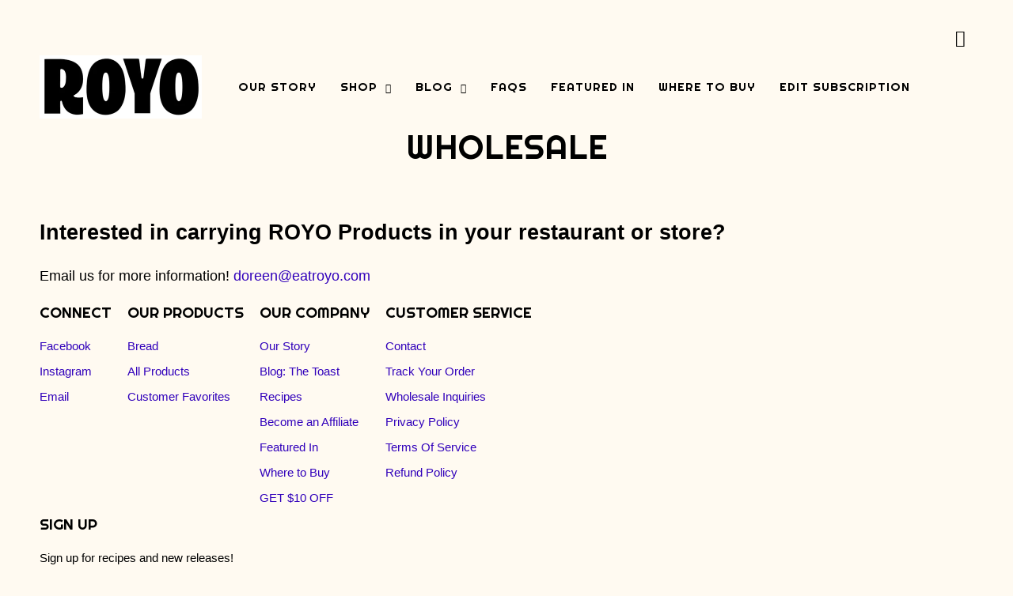

--- FILE ---
content_type: text/css
request_url: https://eatroyo.com/cdn/shop/t/74/assets/new-year-sale.css?v=55651616601449677641767362513
body_size: -575
content:
#slidecarthq .new-year-sale-banner {
  padding: 10px 8px;
  background: linear-gradient(90deg, #E2BE6A 0%, #FFF9E9 30.77%, #E3C174 100%);
}

#slidecarthq .new-year-sale-banner .new-year-sale-banner__text {
  margin: 0;
  text-align: center;
  color: #000;
  font-family: Righteous, sans-serif;
  font-size: 15px;
  font-style: normal;
  font-weight: 400;
  line-height: 18px;
}

--- FILE ---
content_type: text/javascript
request_url: https://eatroyo.com/cdn/shop/t/74/assets/slidecarthq.js?260499788
body_size: 182886
content:
function addShippingText(){
  var targetElement = document.querySelector('footer');
  if (!targetElement.querySelector('.tooltip')) {
    var targetElement = document.querySelector('#slidecarthq .footer');
    var htmlCode = `<!-- <div class="tooltip">
    <div class="tooltip__container">
    <span class="car__icon"><img src="https://cdn.shopify.com/s/files/1/0093/1564/7552/files/Vector_9c1934ef-71ca-487f-967b-dfee9d0362c0.png?v=1699983060"></span>
    <span class="tooltip__trigger--text">Why is Shipping expensive?</span>
    </div>
    <span class="tooltiptext">Shipping perishable items across the country is expensive. Unfortunately, as postage rates continue to increase, there is little that we can control about shipping.</span>
    </div> -->`;
    targetElement?.insertAdjacentHTML('afterbegin', htmlCode);

    // Your CSS styles
    var styles = `
      span.tooltip__trigger--text {
        font-size: 15px;
        line-height: 22px;
        color: #000;
        font-family: "Helvetica",sans-serif;
      }
      .tooltip__container {
        display: flex !important;
        justify-content: center;
        align-items: center;
        border-bottom: 1px dotted black;
        max-width: max-content;
        margin: 0 auto;
        position: relative;
      }
      .tooltip__container .car__icon img {
        max-width: 20px;
        margin-right: 8px;
      }
      .tooltip {
        position: relative;
        display: inline-block;
        margin-bottom: 20px;
        cursor: pointer;
      }

      .tooltip .tooltiptext {
        visibility: hidden;
        width: 90%;
        background-color: #333333;
        color: #fff;
        text-align: center;
        border-radius: 0;
        position: absolute;
        z-index: 1;
        bottom: 25px;
        left: 50%;
        font-size: 14px;
        font-weight: 400;
        line-height: 22px;
        padding: 20px;
        transform: translate(-50%, -5px);
      }

      .tooltip .tooltiptext::after {
        content: "";
        position: absolute;
        top: 100%;
        left: 50%;
        margin-left: -5px;
        border-width: 5px;
        border-style: solid;
        border-color: #333333 transparent transparent transparent;
      }

      .tooltip:hover .tooltiptext {
        visibility: visible;
      }
    `;

    var styleElement = document.createElement('style');
    styleElement.appendChild(document.createTextNode(styles));
    document.head.appendChild(styleElement);
  }
}
$(document).on("click", 'body .shopify-product-form', function () {
  setTimeout(addShippingText, 1000);
});

!function(){var e={9669:function(e,t,n){e.exports=n(1609)},5448:function(e,t,n){"use strict";var r=n(4867),i=n(6026),o=n(5327),a=n(4097),s=n(4109),l=n(7985),u=n(5061);e.exports=function(e){return new Promise((function(t,c){var d=e.data,f=e.headers;r.isFormData(d)&&delete f["Content-Type"];var p=new XMLHttpRequest;if(e.auth){var h=e.auth.username||"",m=e.auth.password||"";f.Authorization="Basic "+btoa(h+":"+m)}var g=a(e.baseURL,e.url);if(p.open(e.method.toUpperCase(),o(g,e.params,e.paramsSerializer),!0),p.timeout=e.timeout,p.onreadystatechange=function(){if(p&&4===p.readyState&&(0!==p.status||p.responseURL&&0===p.responseURL.indexOf("file:"))){var n="getAllResponseHeaders"in p?s(p.getAllResponseHeaders()):null,r={data:e.responseType&&"text"!==e.responseType?p.response:p.responseText,status:p.status,statusText:p.statusText,headers:n,config:e,request:p};i(t,c,r),p=null}},p.onabort=function(){p&&(c(u("Request aborted",e,"ECONNABORTED",p)),p=null)},p.onerror=function(){c(u("Network Error",e,null,p)),p=null},p.ontimeout=function(){var t="timeout of "+e.timeout+"ms exceeded";e.timeoutErrorMessage&&(t=e.timeoutErrorMessage),c(u(t,e,"ECONNABORTED",p)),p=null},r.isStandardBrowserEnv()){var v=n(4372),y=(e.withCredentials||l(g))&&e.xsrfCookieName?v.read(e.xsrfCookieName):void 0;y&&(f[e.xsrfHeaderName]=y)}if("setRequestHeader"in p&&r.forEach(f,(function(e,t){void 0===d&&"content-type"===t.toLowerCase()?delete f[t]:p.setRequestHeader(t,e)})),r.isUndefined(e.withCredentials)||(p.withCredentials=!!e.withCredentials),e.responseType)try{p.responseType=e.responseType}catch(t){if("json"!==e.responseType)throw t}"function"==typeof e.onDownloadProgress&&p.addEventListener("progress",e.onDownloadProgress),"function"==typeof e.onUploadProgress&&p.upload&&p.upload.addEventListener("progress",e.onUploadProgress),e.cancelToken&&e.cancelToken.promise.then((function(e){p&&(p.abort(),c(e),p=null)})),void 0===d&&(d=null),p.send(d)}))}},1609:function(e,t,n){"use strict";var r=n(4867),i=n(1849),o=n(321),a=n(7185);function s(e){var t=new o(e),n=i(o.prototype.request,t);return r.extend(n,o.prototype,t),r.extend(n,t),n}var l=s(n(5655));l.Axios=o,l.create=function(e){return s(a(l.defaults,e))},l.Cancel=n(5263),l.CancelToken=n(4972),l.isCancel=n(6502),l.all=function(e){return Promise.all(e)},l.spread=n(8713),e.exports=l,e.exports.default=l},5263:function(e){"use strict";function t(e){this.message=e}t.prototype.toString=function(){return"Cancel"+(this.message?": "+this.message:"")},t.prototype.__CANCEL__=!0,e.exports=t},4972:function(e,t,n){"use strict";var r=n(5263);function i(e){if("function"!=typeof e)throw new TypeError("executor must be a function.");var t;this.promise=new Promise((function(e){t=e}));var n=this;e((function(e){n.reason||(n.reason=new r(e),t(n.reason))}))}i.prototype.throwIfRequested=function(){if(this.reason)throw this.reason},i.source=function(){var e;return{token:new i((function(t){e=t})),cancel:e}},e.exports=i},6502:function(e){"use strict";e.exports=function(e){return!(!e||!e.__CANCEL__)}},321:function(e,t,n){"use strict";var r=n(4867),i=n(5327),o=n(782),a=n(3572),s=n(7185);function l(e){this.defaults=e,this.interceptors={request:new o,response:new o}}l.prototype.request=function(e){"string"==typeof e?(e=arguments[1]||{}).url=arguments[0]:e=e||{},(e=s(this.defaults,e)).method?e.method=e.method.toLowerCase():this.defaults.method?e.method=this.defaults.method.toLowerCase():e.method="get";var t=[a,void 0],n=Promise.resolve(e);for(this.interceptors.request.forEach((function(e){t.unshift(e.fulfilled,e.rejected)})),this.interceptors.response.forEach((function(e){t.push(e.fulfilled,e.rejected)}));t.length;)n=n.then(t.shift(),t.shift());return n},l.prototype.getUri=function(e){return e=s(this.defaults,e),i(e.url,e.params,e.paramsSerializer).replace(/^\?/,"")},r.forEach(["delete","get","head","options"],(function(e){l.prototype[e]=function(t,n){return this.request(r.merge(n||{},{method:e,url:t}))}})),r.forEach(["post","put","patch"],(function(e){l.prototype[e]=function(t,n,i){return this.request(r.merge(i||{},{method:e,url:t,data:n}))}})),e.exports=l},782:function(e,t,n){"use strict";var r=n(4867);function i(){this.handlers=[]}i.prototype.use=function(e,t){return this.handlers.push({fulfilled:e,rejected:t}),this.handlers.length-1},i.prototype.eject=function(e){this.handlers[e]&&(this.handlers[e]=null)},i.prototype.forEach=function(e){r.forEach(this.handlers,(function(t){null!==t&&e(t)}))},e.exports=i},4097:function(e,t,n){"use strict";var r=n(1793),i=n(7303);e.exports=function(e,t){return e&&!r(t)?i(e,t):t}},5061:function(e,t,n){"use strict";var r=n(481);e.exports=function(e,t,n,i,o){var a=new Error(e);return r(a,t,n,i,o)}},3572:function(e,t,n){"use strict";var r=n(4867),i=n(8527),o=n(6502),a=n(5655);function s(e){e.cancelToken&&e.cancelToken.throwIfRequested()}e.exports=function(e){return s(e),e.headers=e.headers||{},e.data=i(e.data,e.headers,e.transformRequest),e.headers=r.merge(e.headers.common||{},e.headers[e.method]||{},e.headers),r.forEach(["delete","get","head","post","put","patch","common"],(function(t){delete e.headers[t]})),(e.adapter||a.adapter)(e).then((function(t){return s(e),t.data=i(t.data,t.headers,e.transformResponse),t}),(function(t){return o(t)||(s(e),t&&t.response&&(t.response.data=i(t.response.data,t.response.headers,e.transformResponse))),Promise.reject(t)}))}},481:function(e){"use strict";e.exports=function(e,t,n,r,i){return e.config=t,n&&(e.code=n),e.request=r,e.response=i,e.isAxiosError=!0,e.toJSON=function(){return{message:this.message,name:this.name,description:this.description,number:this.number,fileName:this.fileName,lineNumber:this.lineNumber,columnNumber:this.columnNumber,stack:this.stack,config:this.config,code:this.code}},e}},7185:function(e,t,n){"use strict";var r=n(4867);e.exports=function(e,t){t=t||{};var n={},i=["url","method","params","data"],o=["headers","auth","proxy"],a=["baseURL","url","transformRequest","transformResponse","paramsSerializer","timeout","withCredentials","adapter","responseType","xsrfCookieName","xsrfHeaderName","onUploadProgress","onDownloadProgress","maxContentLength","validateStatus","maxRedirects","httpAgent","httpsAgent","cancelToken","socketPath"];r.forEach(i,(function(e){void 0!==t[e]&&(n[e]=t[e])})),r.forEach(o,(function(i){r.isObject(t[i])?n[i]=r.deepMerge(e[i],t[i]):void 0!==t[i]?n[i]=t[i]:r.isObject(e[i])?n[i]=r.deepMerge(e[i]):void 0!==e[i]&&(n[i]=e[i])})),r.forEach(a,(function(r){void 0!==t[r]?n[r]=t[r]:void 0!==e[r]&&(n[r]=e[r])}));var s=i.concat(o).concat(a),l=Object.keys(t).filter((function(e){return-1===s.indexOf(e)}));return r.forEach(l,(function(r){void 0!==t[r]?n[r]=t[r]:void 0!==e[r]&&(n[r]=e[r])})),n}},6026:function(e,t,n){"use strict";var r=n(5061);e.exports=function(e,t,n){var i=n.config.validateStatus;!i||i(n.status)?e(n):t(r("Request failed with status code "+n.status,n.config,null,n.request,n))}},8527:function(e,t,n){"use strict";var r=n(4867);e.exports=function(e,t,n){return r.forEach(n,(function(n){e=n(e,t)})),e}},5655:function(e,t,n){"use strict";var r=n(4867),i=n(6016),o={"Content-Type":"application/x-www-form-urlencoded"};function a(e,t){!r.isUndefined(e)&&r.isUndefined(e["Content-Type"])&&(e["Content-Type"]=t)}var s,l={adapter:(("undefined"!=typeof XMLHttpRequest||"undefined"!=typeof process&&"[object process]"===Object.prototype.toString.call(process))&&(s=n(5448)),s),transformRequest:[function(e,t){return i(t,"Accept"),i(t,"Content-Type"),r.isFormData(e)||r.isArrayBuffer(e)||r.isBuffer(e)||r.isStream(e)||r.isFile(e)||r.isBlob(e)?e:r.isArrayBufferView(e)?e.buffer:r.isURLSearchParams(e)?(a(t,"application/x-www-form-urlencoded;charset=utf-8"),e.toString()):r.isObject(e)?(a(t,"application/json;charset=utf-8"),JSON.stringify(e)):e}],transformResponse:[function(e){if("string"==typeof e)try{e=JSON.parse(e)}catch(e){}return e}],timeout:0,xsrfCookieName:"XSRF-TOKEN",xsrfHeaderName:"X-XSRF-TOKEN",maxContentLength:-1,validateStatus:function(e){return e>=200&&e<300},headers:{common:{Accept:"application/json, text/plain, */*"}}};r.forEach(["delete","get","head"],(function(e){l.headers[e]={}})),r.forEach(["post","put","patch"],(function(e){l.headers[e]=r.merge(o)})),e.exports=l},1849:function(e){"use strict";e.exports=function(e,t){return function(){for(var n=new Array(arguments.length),r=0;r<n.length;r++)n[r]=arguments[r];return e.apply(t,n)}}},5327:function(e,t,n){"use strict";var r=n(4867);function i(e){return encodeURIComponent(e).replace(/%40/gi,"@").replace(/%3A/gi,":").replace(/%24/g,"$").replace(/%2C/gi,",").replace(/%20/g,"+").replace(/%5B/gi,"[").replace(/%5D/gi,"]")}e.exports=function(e,t,n){if(!t)return e;var o;if(n)o=n(t);else if(r.isURLSearchParams(t))o=t.toString();else{var a=[];r.forEach(t,(function(e,t){null!=e&&(r.isArray(e)?t+="[]":e=[e],r.forEach(e,(function(e){r.isDate(e)?e=e.toISOString():r.isObject(e)&&(e=JSON.stringify(e)),a.push(i(t)+"="+i(e))})))})),o=a.join("&")}if(o){var s=e.indexOf("#");-1!==s&&(e=e.slice(0,s)),e+=(-1===e.indexOf("?")?"?":"&")+o}return e}},7303:function(e){"use strict";e.exports=function(e,t){return t?e.replace(/\/+$/,"")+"/"+t.replace(/^\/+/,""):e}},4372:function(e,t,n){"use strict";var r=n(4867);e.exports=r.isStandardBrowserEnv()?{write:function(e,t,n,i,o,a){var s=[];s.push(e+"="+encodeURIComponent(t)),r.isNumber(n)&&s.push("expires="+new Date(n).toGMTString()),r.isString(i)&&s.push("path="+i),r.isString(o)&&s.push("domain="+o),!0===a&&s.push("secure"),document.cookie=s.join("; ")},read:function(e){var t=document.cookie.match(new RegExp("(^|;\\s*)("+e+")=([^;]*)"));return t?decodeURIComponent(t[3]):null},remove:function(e){this.write(e,"",Date.now()-864e5)}}:{write:function(){},read:function(){return null},remove:function(){}}},1793:function(e){"use strict";e.exports=function(e){return/^([a-z][a-z\d\+\-\.]*:)?\/\//i.test(e)}},7985:function(e,t,n){"use strict";var r=n(4867);e.exports=r.isStandardBrowserEnv()?function(){var e,t=/(msie|trident)/i.test(navigator.userAgent),n=document.createElement("a");function i(e){var r=e;return t&&(n.setAttribute("href",r),r=n.href),n.setAttribute("href",r),{href:n.href,protocol:n.protocol?n.protocol.replace(/:$/,""):"",host:n.host,search:n.search?n.search.replace(/^\?/,""):"",hash:n.hash?n.hash.replace(/^#/,""):"",hostname:n.hostname,port:n.port,pathname:"/"===n.pathname.charAt(0)?n.pathname:"/"+n.pathname}}return e=i(window.location.href),function(t){var n=r.isString(t)?i(t):t;return n.protocol===e.protocol&&n.host===e.host}}():function(){return!0}},6016:function(e,t,n){"use strict";var r=n(4867);e.exports=function(e,t){r.forEach(e,(function(n,r){r!==t&&r.toUpperCase()===t.toUpperCase()&&(e[t]=n,delete e[r])}))}},4109:function(e,t,n){"use strict";var r=n(4867),i=["age","authorization","content-length","content-type","etag","expires","from","host","if-modified-since","if-unmodified-since","last-modified","location","max-forwards","proxy-authorization","referer","retry-after","user-agent"];e.exports=function(e){var t,n,o,a={};return e?(r.forEach(e.split("\n"),(function(e){if(o=e.indexOf(":"),t=r.trim(e.substr(0,o)).toLowerCase(),n=r.trim(e.substr(o+1)),t){if(a[t]&&i.indexOf(t)>=0)return;a[t]="set-cookie"===t?(a[t]?a[t]:[]).concat([n]):a[t]?a[t]+", "+n:n}})),a):a}},8713:function(e){"use strict";e.exports=function(e){return function(t){return e.apply(null,t)}}},4867:function(e,t,n){"use strict";var r=n(1849),i=Object.prototype.toString;function o(e){return"[object Array]"===i.call(e)}function a(e){return void 0===e}function s(e){return null!==e&&"object"==typeof e}function l(e){return"[object Function]"===i.call(e)}function u(e,t){if(null!=e)if("object"!=typeof e&&(e=[e]),o(e))for(var n=0,r=e.length;n<r;n++)t.call(null,e[n],n,e);else for(var i in e)Object.prototype.hasOwnProperty.call(e,i)&&t.call(null,e[i],i,e)}e.exports={isArray:o,isArrayBuffer:function(e){return"[object ArrayBuffer]"===i.call(e)},isBuffer:function(e){return null!==e&&!a(e)&&null!==e.constructor&&!a(e.constructor)&&"function"==typeof e.constructor.isBuffer&&e.constructor.isBuffer(e)},isFormData:function(e){return"undefined"!=typeof FormData&&e instanceof FormData},isArrayBufferView:function(e){return"undefined"!=typeof ArrayBuffer&&ArrayBuffer.isView?ArrayBuffer.isView(e):e&&e.buffer&&e.buffer instanceof ArrayBuffer},isString:function(e){return"string"==typeof e},isNumber:function(e){return"number"==typeof e},isObject:s,isUndefined:a,isDate:function(e){return"[object Date]"===i.call(e)},isFile:function(e){return"[object File]"===i.call(e)},isBlob:function(e){return"[object Blob]"===i.call(e)},isFunction:l,isStream:function(e){return s(e)&&l(e.pipe)},isURLSearchParams:function(e){return"undefined"!=typeof URLSearchParams&&e instanceof URLSearchParams},isStandardBrowserEnv:function(){return("undefined"==typeof navigator||"ReactNative"!==navigator.product&&"NativeScript"!==navigator.product&&"NS"!==navigator.product)&&"undefined"!=typeof window&&"undefined"!=typeof document},forEach:u,merge:function e(){var t={};function n(n,r){"object"==typeof t[r]&&"object"==typeof n?t[r]=e(t[r],n):t[r]=n}for(var r=0,i=arguments.length;r<i;r++)u(arguments[r],n);return t},deepMerge:function e(){var t={};function n(n,r){"object"==typeof t[r]&&"object"==typeof n?t[r]=e(t[r],n):t[r]="object"==typeof n?e({},n):n}for(var r=0,i=arguments.length;r<i;r++)u(arguments[r],n);return t},extend:function(e,t,n){return u(t,(function(t,i){e[i]=n&&"function"==typeof t?r(t,n):t})),e},trim:function(e){return e.replace(/^\s*/,"").replace(/\s*$/,"")}}},9742:function(e,t){"use strict";t.byteLength=function(e){var t=l(e),n=t[0],r=t[1];return 3*(n+r)/4-r},t.toByteArray=function(e){var t,n,o=l(e),a=o[0],s=o[1],u=new i(function(e,t,n){return 3*(t+n)/4-n}(0,a,s)),c=0,d=s>0?a-4:a;for(n=0;n<d;n+=4)t=r[e.charCodeAt(n)]<<18|r[e.charCodeAt(n+1)]<<12|r[e.charCodeAt(n+2)]<<6|r[e.charCodeAt(n+3)],u[c++]=t>>16&255,u[c++]=t>>8&255,u[c++]=255&t;return 2===s&&(t=r[e.charCodeAt(n)]<<2|r[e.charCodeAt(n+1)]>>4,u[c++]=255&t),1===s&&(t=r[e.charCodeAt(n)]<<10|r[e.charCodeAt(n+1)]<<4|r[e.charCodeAt(n+2)]>>2,u[c++]=t>>8&255,u[c++]=255&t),u},t.fromByteArray=function(e){for(var t,r=e.length,i=r%3,o=[],a=16383,s=0,l=r-i;s<l;s+=a)o.push(u(e,s,s+a>l?l:s+a));return 1===i?(t=e[r-1],o.push(n[t>>2]+n[t<<4&63]+"==")):2===i&&(t=(e[r-2]<<8)+e[r-1],o.push(n[t>>10]+n[t>>4&63]+n[t<<2&63]+"=")),o.join("")};for(var n=[],r=[],i="undefined"!=typeof Uint8Array?Uint8Array:Array,o="ABCDEFGHIJKLMNOPQRSTUVWXYZabcdefghijklmnopqrstuvwxyz0123456789+/",a=0,s=o.length;a<s;++a)n[a]=o[a],r[o.charCodeAt(a)]=a;function l(e){var t=e.length;if(t%4>0)throw new Error("Invalid string. Length must be a multiple of 4");var n=e.indexOf("=");return-1===n&&(n=t),[n,n===t?0:4-n%4]}function u(e,t,r){for(var i,o,a=[],s=t;s<r;s+=3)i=(e[s]<<16&16711680)+(e[s+1]<<8&65280)+(255&e[s+2]),a.push(n[(o=i)>>18&63]+n[o>>12&63]+n[o>>6&63]+n[63&o]);return a.join("")}r["-".charCodeAt(0)]=62,r["_".charCodeAt(0)]=63},8764:function(e,t,n){"use strict";const r=n(9742),i=n(645),o="function"==typeof Symbol&&"function"==typeof Symbol.for?Symbol.for("nodejs.util.inspect.custom"):null;t.lW=l,t.h2=50;const a=2147483647;function s(e){if(e>a)throw new RangeError('The value "'+e+'" is invalid for option "size"');const t=new Uint8Array(e);return Object.setPrototypeOf(t,l.prototype),t}function l(e,t,n){if("number"==typeof e){if("string"==typeof t)throw new TypeError('The "string" argument must be of type string. Received type number');return d(e)}return u(e,t,n)}function u(e,t,n){if("string"==typeof e)return function(e,t){if("string"==typeof t&&""!==t||(t="utf8"),!l.isEncoding(t))throw new TypeError("Unknown encoding: "+t);const n=0|m(e,t);let r=s(n);const i=r.write(e,t);return i!==n&&(r=r.slice(0,i)),r}(e,t);if(ArrayBuffer.isView(e))return function(e){if(Y(e,Uint8Array)){const t=new Uint8Array(e);return p(t.buffer,t.byteOffset,t.byteLength)}return f(e)}(e);if(null==e)throw new TypeError("The first argument must be one of type string, Buffer, ArrayBuffer, Array, or Array-like Object. Received type "+typeof e);if(Y(e,ArrayBuffer)||e&&Y(e.buffer,ArrayBuffer))return p(e,t,n);if("undefined"!=typeof SharedArrayBuffer&&(Y(e,SharedArrayBuffer)||e&&Y(e.buffer,SharedArrayBuffer)))return p(e,t,n);if("number"==typeof e)throw new TypeError('The "value" argument must not be of type number. Received type number');const r=e.valueOf&&e.valueOf();if(null!=r&&r!==e)return l.from(r,t,n);const i=function(e){if(l.isBuffer(e)){const t=0|h(e.length),n=s(t);return 0===n.length||e.copy(n,0,0,t),n}return void 0!==e.length?"number"!=typeof e.length||Z(e.length)?s(0):f(e):"Buffer"===e.type&&Array.isArray(e.data)?f(e.data):void 0}(e);if(i)return i;if("undefined"!=typeof Symbol&&null!=Symbol.toPrimitive&&"function"==typeof e[Symbol.toPrimitive])return l.from(e[Symbol.toPrimitive]("string"),t,n);throw new TypeError("The first argument must be one of type string, Buffer, ArrayBuffer, Array, or Array-like Object. Received type "+typeof e)}function c(e){if("number"!=typeof e)throw new TypeError('"size" argument must be of type number');if(e<0)throw new RangeError('The value "'+e+'" is invalid for option "size"')}function d(e){return c(e),s(e<0?0:0|h(e))}function f(e){const t=e.length<0?0:0|h(e.length),n=s(t);for(let r=0;r<t;r+=1)n[r]=255&e[r];return n}function p(e,t,n){if(t<0||e.byteLength<t)throw new RangeError('"offset" is outside of buffer bounds');if(e.byteLength<t+(n||0))throw new RangeError('"length" is outside of buffer bounds');let r;return r=void 0===t&&void 0===n?new Uint8Array(e):void 0===n?new Uint8Array(e,t):new Uint8Array(e,t,n),Object.setPrototypeOf(r,l.prototype),r}function h(e){if(e>=a)throw new RangeError("Attempt to allocate Buffer larger than maximum size: 0x"+a.toString(16)+" bytes");return 0|e}function m(e,t){if(l.isBuffer(e))return e.length;if(ArrayBuffer.isView(e)||Y(e,ArrayBuffer))return e.byteLength;if("string"!=typeof e)throw new TypeError('The "string" argument must be one of type string, Buffer, or ArrayBuffer. Received type '+typeof e);const n=e.length,r=arguments.length>2&&!0===arguments[2];if(!r&&0===n)return 0;let i=!1;for(;;)switch(t){case"ascii":case"latin1":case"binary":return n;case"utf8":case"utf-8":return V(e).length;case"ucs2":case"ucs-2":case"utf16le":case"utf-16le":return 2*n;case"hex":return n>>>1;case"base64":return G(e).length;default:if(i)return r?-1:V(e).length;t=(""+t).toLowerCase(),i=!0}}function g(e,t,n){let r=!1;if((void 0===t||t<0)&&(t=0),t>this.length)return"";if((void 0===n||n>this.length)&&(n=this.length),n<=0)return"";if((n>>>=0)<=(t>>>=0))return"";for(e||(e="utf8");;)switch(e){case"hex":return N(this,t,n);case"utf8":case"utf-8":return C(this,t,n);case"ascii":return O(this,t,n);case"latin1":case"binary":return A(this,t,n);case"base64":return _(this,t,n);case"ucs2":case"ucs-2":case"utf16le":case"utf-16le":return L(this,t,n);default:if(r)throw new TypeError("Unknown encoding: "+e);e=(e+"").toLowerCase(),r=!0}}function v(e,t,n){const r=e[t];e[t]=e[n],e[n]=r}function y(e,t,n,r,i){if(0===e.length)return-1;if("string"==typeof n?(r=n,n=0):n>2147483647?n=2147483647:n<-2147483648&&(n=-2147483648),Z(n=+n)&&(n=i?0:e.length-1),n<0&&(n=e.length+n),n>=e.length){if(i)return-1;n=e.length-1}else if(n<0){if(!i)return-1;n=0}if("string"==typeof t&&(t=l.from(t,r)),l.isBuffer(t))return 0===t.length?-1:b(e,t,n,r,i);if("number"==typeof t)return t&=255,"function"==typeof Uint8Array.prototype.indexOf?i?Uint8Array.prototype.indexOf.call(e,t,n):Uint8Array.prototype.lastIndexOf.call(e,t,n):b(e,[t],n,r,i);throw new TypeError("val must be string, number or Buffer")}function b(e,t,n,r,i){let o,a=1,s=e.length,l=t.length;if(void 0!==r&&("ucs2"===(r=String(r).toLowerCase())||"ucs-2"===r||"utf16le"===r||"utf-16le"===r)){if(e.length<2||t.length<2)return-1;a=2,s/=2,l/=2,n/=2}function u(e,t){return 1===a?e[t]:e.readUInt16BE(t*a)}if(i){let r=-1;for(o=n;o<s;o++)if(u(e,o)===u(t,-1===r?0:o-r)){if(-1===r&&(r=o),o-r+1===l)return r*a}else-1!==r&&(o-=o-r),r=-1}else for(n+l>s&&(n=s-l),o=n;o>=0;o--){let n=!0;for(let r=0;r<l;r++)if(u(e,o+r)!==u(t,r)){n=!1;break}if(n)return o}return-1}function w(e,t,n,r){n=Number(n)||0;const i=e.length-n;r?(r=Number(r))>i&&(r=i):r=i;const o=t.length;let a;for(r>o/2&&(r=o/2),a=0;a<r;++a){const r=parseInt(t.substr(2*a,2),16);if(Z(r))return a;e[n+a]=r}return a}function x(e,t,n,r){return Q(V(t,e.length-n),e,n,r)}function k(e,t,n,r){return Q(function(e){const t=[];for(let n=0;n<e.length;++n)t.push(255&e.charCodeAt(n));return t}(t),e,n,r)}function E(e,t,n,r){return Q(G(t),e,n,r)}function S(e,t,n,r){return Q(function(e,t){let n,r,i;const o=[];for(let a=0;a<e.length&&!((t-=2)<0);++a)n=e.charCodeAt(a),r=n>>8,i=n%256,o.push(i),o.push(r);return o}(t,e.length-n),e,n,r)}function _(e,t,n){return 0===t&&n===e.length?r.fromByteArray(e):r.fromByteArray(e.slice(t,n))}function C(e,t,n){n=Math.min(e.length,n);const r=[];let i=t;for(;i<n;){const t=e[i];let o=null,a=t>239?4:t>223?3:t>191?2:1;if(i+a<=n){let n,r,s,l;switch(a){case 1:t<128&&(o=t);break;case 2:n=e[i+1],128==(192&n)&&(l=(31&t)<<6|63&n,l>127&&(o=l));break;case 3:n=e[i+1],r=e[i+2],128==(192&n)&&128==(192&r)&&(l=(15&t)<<12|(63&n)<<6|63&r,l>2047&&(l<55296||l>57343)&&(o=l));break;case 4:n=e[i+1],r=e[i+2],s=e[i+3],128==(192&n)&&128==(192&r)&&128==(192&s)&&(l=(15&t)<<18|(63&n)<<12|(63&r)<<6|63&s,l>65535&&l<1114112&&(o=l))}}null===o?(o=65533,a=1):o>65535&&(o-=65536,r.push(o>>>10&1023|55296),o=56320|1023&o),r.push(o),i+=a}return function(e){const t=e.length;if(t<=T)return String.fromCharCode.apply(String,e);let n="",r=0;for(;r<t;)n+=String.fromCharCode.apply(String,e.slice(r,r+=T));return n}(r)}l.TYPED_ARRAY_SUPPORT=function(){try{const e=new Uint8Array(1),t={foo:function(){return 42}};return Object.setPrototypeOf(t,Uint8Array.prototype),Object.setPrototypeOf(e,t),42===e.foo()}catch(e){return!1}}(),l.TYPED_ARRAY_SUPPORT||"undefined"==typeof console||"function"!=typeof console.error||console.error("This browser lacks typed array (Uint8Array) support which is required by `buffer` v5.x. Use `buffer` v4.x if you require old browser support."),Object.defineProperty(l.prototype,"parent",{enumerable:!0,get:function(){if(l.isBuffer(this))return this.buffer}}),Object.defineProperty(l.prototype,"offset",{enumerable:!0,get:function(){if(l.isBuffer(this))return this.byteOffset}}),l.poolSize=8192,l.from=function(e,t,n){return u(e,t,n)},Object.setPrototypeOf(l.prototype,Uint8Array.prototype),Object.setPrototypeOf(l,Uint8Array),l.alloc=function(e,t,n){return function(e,t,n){return c(e),e<=0?s(e):void 0!==t?"string"==typeof n?s(e).fill(t,n):s(e).fill(t):s(e)}(e,t,n)},l.allocUnsafe=function(e){return d(e)},l.allocUnsafeSlow=function(e){return d(e)},l.isBuffer=function(e){return null!=e&&!0===e._isBuffer&&e!==l.prototype},l.compare=function(e,t){if(Y(e,Uint8Array)&&(e=l.from(e,e.offset,e.byteLength)),Y(t,Uint8Array)&&(t=l.from(t,t.offset,t.byteLength)),!l.isBuffer(e)||!l.isBuffer(t))throw new TypeError('The "buf1", "buf2" arguments must be one of type Buffer or Uint8Array');if(e===t)return 0;let n=e.length,r=t.length;for(let i=0,o=Math.min(n,r);i<o;++i)if(e[i]!==t[i]){n=e[i],r=t[i];break}return n<r?-1:r<n?1:0},l.isEncoding=function(e){switch(String(e).toLowerCase()){case"hex":case"utf8":case"utf-8":case"ascii":case"latin1":case"binary":case"base64":case"ucs2":case"ucs-2":case"utf16le":case"utf-16le":return!0;default:return!1}},l.concat=function(e,t){if(!Array.isArray(e))throw new TypeError('"list" argument must be an Array of Buffers');if(0===e.length)return l.alloc(0);let n;if(void 0===t)for(t=0,n=0;n<e.length;++n)t+=e[n].length;const r=l.allocUnsafe(t);let i=0;for(n=0;n<e.length;++n){let t=e[n];if(Y(t,Uint8Array))i+t.length>r.length?(l.isBuffer(t)||(t=l.from(t)),t.copy(r,i)):Uint8Array.prototype.set.call(r,t,i);else{if(!l.isBuffer(t))throw new TypeError('"list" argument must be an Array of Buffers');t.copy(r,i)}i+=t.length}return r},l.byteLength=m,l.prototype._isBuffer=!0,l.prototype.swap16=function(){const e=this.length;if(e%2!=0)throw new RangeError("Buffer size must be a multiple of 16-bits");for(let t=0;t<e;t+=2)v(this,t,t+1);return this},l.prototype.swap32=function(){const e=this.length;if(e%4!=0)throw new RangeError("Buffer size must be a multiple of 32-bits");for(let t=0;t<e;t+=4)v(this,t,t+3),v(this,t+1,t+2);return this},l.prototype.swap64=function(){const e=this.length;if(e%8!=0)throw new RangeError("Buffer size must be a multiple of 64-bits");for(let t=0;t<e;t+=8)v(this,t,t+7),v(this,t+1,t+6),v(this,t+2,t+5),v(this,t+3,t+4);return this},l.prototype.toString=function(){const e=this.length;return 0===e?"":0===arguments.length?C(this,0,e):g.apply(this,arguments)},l.prototype.toLocaleString=l.prototype.toString,l.prototype.equals=function(e){if(!l.isBuffer(e))throw new TypeError("Argument must be a Buffer");return this===e||0===l.compare(this,e)},l.prototype.inspect=function(){let e="";const n=t.h2;return e=this.toString("hex",0,n).replace(/(.{2})/g,"$1 ").trim(),this.length>n&&(e+=" ... "),"<Buffer "+e+">"},o&&(l.prototype[o]=l.prototype.inspect),l.prototype.compare=function(e,t,n,r,i){if(Y(e,Uint8Array)&&(e=l.from(e,e.offset,e.byteLength)),!l.isBuffer(e))throw new TypeError('The "target" argument must be one of type Buffer or Uint8Array. Received type '+typeof e);if(void 0===t&&(t=0),void 0===n&&(n=e?e.length:0),void 0===r&&(r=0),void 0===i&&(i=this.length),t<0||n>e.length||r<0||i>this.length)throw new RangeError("out of range index");if(r>=i&&t>=n)return 0;if(r>=i)return-1;if(t>=n)return 1;if(this===e)return 0;let o=(i>>>=0)-(r>>>=0),a=(n>>>=0)-(t>>>=0);const s=Math.min(o,a),u=this.slice(r,i),c=e.slice(t,n);for(let e=0;e<s;++e)if(u[e]!==c[e]){o=u[e],a=c[e];break}return o<a?-1:a<o?1:0},l.prototype.includes=function(e,t,n){return-1!==this.indexOf(e,t,n)},l.prototype.indexOf=function(e,t,n){return y(this,e,t,n,!0)},l.prototype.lastIndexOf=function(e,t,n){return y(this,e,t,n,!1)},l.prototype.write=function(e,t,n,r){if(void 0===t)r="utf8",n=this.length,t=0;else if(void 0===n&&"string"==typeof t)r=t,n=this.length,t=0;else{if(!isFinite(t))throw new Error("Buffer.write(string, encoding, offset[, length]) is no longer supported");t>>>=0,isFinite(n)?(n>>>=0,void 0===r&&(r="utf8")):(r=n,n=void 0)}const i=this.length-t;if((void 0===n||n>i)&&(n=i),e.length>0&&(n<0||t<0)||t>this.length)throw new RangeError("Attempt to write outside buffer bounds");r||(r="utf8");let o=!1;for(;;)switch(r){case"hex":return w(this,e,t,n);case"utf8":case"utf-8":return x(this,e,t,n);case"ascii":case"latin1":case"binary":return k(this,e,t,n);case"base64":return E(this,e,t,n);case"ucs2":case"ucs-2":case"utf16le":case"utf-16le":return S(this,e,t,n);default:if(o)throw new TypeError("Unknown encoding: "+r);r=(""+r).toLowerCase(),o=!0}},l.prototype.toJSON=function(){return{type:"Buffer",data:Array.prototype.slice.call(this._arr||this,0)}};const T=4096;function O(e,t,n){let r="";n=Math.min(e.length,n);for(let i=t;i<n;++i)r+=String.fromCharCode(127&e[i]);return r}function A(e,t,n){let r="";n=Math.min(e.length,n);for(let i=t;i<n;++i)r+=String.fromCharCode(e[i]);return r}function N(e,t,n){const r=e.length;(!t||t<0)&&(t=0),(!n||n<0||n>r)&&(n=r);let i="";for(let r=t;r<n;++r)i+=K[e[r]];return i}function L(e,t,n){const r=e.slice(t,n);let i="";for(let e=0;e<r.length-1;e+=2)i+=String.fromCharCode(r[e]+256*r[e+1]);return i}function I(e,t,n){if(e%1!=0||e<0)throw new RangeError("offset is not uint");if(e+t>n)throw new RangeError("Trying to access beyond buffer length")}function D(e,t,n,r,i,o){if(!l.isBuffer(e))throw new TypeError('"buffer" argument must be a Buffer instance');if(t>i||t<o)throw new RangeError('"value" argument is out of bounds');if(n+r>e.length)throw new RangeError("Index out of range")}function P(e,t,n,r,i){F(t,r,i,e,n,7);let o=Number(t&BigInt(4294967295));e[n++]=o,o>>=8,e[n++]=o,o>>=8,e[n++]=o,o>>=8,e[n++]=o;let a=Number(t>>BigInt(32)&BigInt(4294967295));return e[n++]=a,a>>=8,e[n++]=a,a>>=8,e[n++]=a,a>>=8,e[n++]=a,n}function j(e,t,n,r,i){F(t,r,i,e,n,7);let o=Number(t&BigInt(4294967295));e[n+7]=o,o>>=8,e[n+6]=o,o>>=8,e[n+5]=o,o>>=8,e[n+4]=o;let a=Number(t>>BigInt(32)&BigInt(4294967295));return e[n+3]=a,a>>=8,e[n+2]=a,a>>=8,e[n+1]=a,a>>=8,e[n]=a,n+8}function q(e,t,n,r,i,o){if(n+r>e.length)throw new RangeError("Index out of range");if(n<0)throw new RangeError("Index out of range")}function M(e,t,n,r,o){return t=+t,n>>>=0,o||q(e,0,n,4),i.write(e,t,n,r,23,4),n+4}function R(e,t,n,r,o){return t=+t,n>>>=0,o||q(e,0,n,8),i.write(e,t,n,r,52,8),n+8}l.prototype.slice=function(e,t){const n=this.length;(e=~~e)<0?(e+=n)<0&&(e=0):e>n&&(e=n),(t=void 0===t?n:~~t)<0?(t+=n)<0&&(t=0):t>n&&(t=n),t<e&&(t=e);const r=this.subarray(e,t);return Object.setPrototypeOf(r,l.prototype),r},l.prototype.readUintLE=l.prototype.readUIntLE=function(e,t,n){e>>>=0,t>>>=0,n||I(e,t,this.length);let r=this[e],i=1,o=0;for(;++o<t&&(i*=256);)r+=this[e+o]*i;return r},l.prototype.readUintBE=l.prototype.readUIntBE=function(e,t,n){e>>>=0,t>>>=0,n||I(e,t,this.length);let r=this[e+--t],i=1;for(;t>0&&(i*=256);)r+=this[e+--t]*i;return r},l.prototype.readUint8=l.prototype.readUInt8=function(e,t){return e>>>=0,t||I(e,1,this.length),this[e]},l.prototype.readUint16LE=l.prototype.readUInt16LE=function(e,t){return e>>>=0,t||I(e,2,this.length),this[e]|this[e+1]<<8},l.prototype.readUint16BE=l.prototype.readUInt16BE=function(e,t){return e>>>=0,t||I(e,2,this.length),this[e]<<8|this[e+1]},l.prototype.readUint32LE=l.prototype.readUInt32LE=function(e,t){return e>>>=0,t||I(e,4,this.length),(this[e]|this[e+1]<<8|this[e+2]<<16)+16777216*this[e+3]},l.prototype.readUint32BE=l.prototype.readUInt32BE=function(e,t){return e>>>=0,t||I(e,4,this.length),16777216*this[e]+(this[e+1]<<16|this[e+2]<<8|this[e+3])},l.prototype.readBigUInt64LE=X((function(e){H(e>>>=0,"offset");const t=this[e],n=this[e+7];void 0!==t&&void 0!==n||$(e,this.length-8);const r=t+256*this[++e]+65536*this[++e]+this[++e]*2**24,i=this[++e]+256*this[++e]+65536*this[++e]+n*2**24;return BigInt(r)+(BigInt(i)<<BigInt(32))})),l.prototype.readBigUInt64BE=X((function(e){H(e>>>=0,"offset");const t=this[e],n=this[e+7];void 0!==t&&void 0!==n||$(e,this.length-8);const r=t*2**24+65536*this[++e]+256*this[++e]+this[++e],i=this[++e]*2**24+65536*this[++e]+256*this[++e]+n;return(BigInt(r)<<BigInt(32))+BigInt(i)})),l.prototype.readIntLE=function(e,t,n){e>>>=0,t>>>=0,n||I(e,t,this.length);let r=this[e],i=1,o=0;for(;++o<t&&(i*=256);)r+=this[e+o]*i;return i*=128,r>=i&&(r-=Math.pow(2,8*t)),r},l.prototype.readIntBE=function(e,t,n){e>>>=0,t>>>=0,n||I(e,t,this.length);let r=t,i=1,o=this[e+--r];for(;r>0&&(i*=256);)o+=this[e+--r]*i;return i*=128,o>=i&&(o-=Math.pow(2,8*t)),o},l.prototype.readInt8=function(e,t){return e>>>=0,t||I(e,1,this.length),128&this[e]?-1*(255-this[e]+1):this[e]},l.prototype.readInt16LE=function(e,t){e>>>=0,t||I(e,2,this.length);const n=this[e]|this[e+1]<<8;return 32768&n?4294901760|n:n},l.prototype.readInt16BE=function(e,t){e>>>=0,t||I(e,2,this.length);const n=this[e+1]|this[e]<<8;return 32768&n?4294901760|n:n},l.prototype.readInt32LE=function(e,t){return e>>>=0,t||I(e,4,this.length),this[e]|this[e+1]<<8|this[e+2]<<16|this[e+3]<<24},l.prototype.readInt32BE=function(e,t){return e>>>=0,t||I(e,4,this.length),this[e]<<24|this[e+1]<<16|this[e+2]<<8|this[e+3]},l.prototype.readBigInt64LE=X((function(e){H(e>>>=0,"offset");const t=this[e],n=this[e+7];void 0!==t&&void 0!==n||$(e,this.length-8);const r=this[e+4]+256*this[e+5]+65536*this[e+6]+(n<<24);return(BigInt(r)<<BigInt(32))+BigInt(t+256*this[++e]+65536*this[++e]+this[++e]*2**24)})),l.prototype.readBigInt64BE=X((function(e){H(e>>>=0,"offset");const t=this[e],n=this[e+7];void 0!==t&&void 0!==n||$(e,this.length-8);const r=(t<<24)+65536*this[++e]+256*this[++e]+this[++e];return(BigInt(r)<<BigInt(32))+BigInt(this[++e]*2**24+65536*this[++e]+256*this[++e]+n)})),l.prototype.readFloatLE=function(e,t){return e>>>=0,t||I(e,4,this.length),i.read(this,e,!0,23,4)},l.prototype.readFloatBE=function(e,t){return e>>>=0,t||I(e,4,this.length),i.read(this,e,!1,23,4)},l.prototype.readDoubleLE=function(e,t){return e>>>=0,t||I(e,8,this.length),i.read(this,e,!0,52,8)},l.prototype.readDoubleBE=function(e,t){return e>>>=0,t||I(e,8,this.length),i.read(this,e,!1,52,8)},l.prototype.writeUintLE=l.prototype.writeUIntLE=function(e,t,n,r){e=+e,t>>>=0,n>>>=0,r||D(this,e,t,n,Math.pow(2,8*n)-1,0);let i=1,o=0;for(this[t]=255&e;++o<n&&(i*=256);)this[t+o]=e/i&255;return t+n},l.prototype.writeUintBE=l.prototype.writeUIntBE=function(e,t,n,r){e=+e,t>>>=0,n>>>=0,r||D(this,e,t,n,Math.pow(2,8*n)-1,0);let i=n-1,o=1;for(this[t+i]=255&e;--i>=0&&(o*=256);)this[t+i]=e/o&255;return t+n},l.prototype.writeUint8=l.prototype.writeUInt8=function(e,t,n){return e=+e,t>>>=0,n||D(this,e,t,1,255,0),this[t]=255&e,t+1},l.prototype.writeUint16LE=l.prototype.writeUInt16LE=function(e,t,n){return e=+e,t>>>=0,n||D(this,e,t,2,65535,0),this[t]=255&e,this[t+1]=e>>>8,t+2},l.prototype.writeUint16BE=l.prototype.writeUInt16BE=function(e,t,n){return e=+e,t>>>=0,n||D(this,e,t,2,65535,0),this[t]=e>>>8,this[t+1]=255&e,t+2},l.prototype.writeUint32LE=l.prototype.writeUInt32LE=function(e,t,n){return e=+e,t>>>=0,n||D(this,e,t,4,4294967295,0),this[t+3]=e>>>24,this[t+2]=e>>>16,this[t+1]=e>>>8,this[t]=255&e,t+4},l.prototype.writeUint32BE=l.prototype.writeUInt32BE=function(e,t,n){return e=+e,t>>>=0,n||D(this,e,t,4,4294967295,0),this[t]=e>>>24,this[t+1]=e>>>16,this[t+2]=e>>>8,this[t+3]=255&e,t+4},l.prototype.writeBigUInt64LE=X((function(e,t=0){return P(this,e,t,BigInt(0),BigInt("0xffffffffffffffff"))})),l.prototype.writeBigUInt64BE=X((function(e,t=0){return j(this,e,t,BigInt(0),BigInt("0xffffffffffffffff"))})),l.prototype.writeIntLE=function(e,t,n,r){if(e=+e,t>>>=0,!r){const r=Math.pow(2,8*n-1);D(this,e,t,n,r-1,-r)}let i=0,o=1,a=0;for(this[t]=255&e;++i<n&&(o*=256);)e<0&&0===a&&0!==this[t+i-1]&&(a=1),this[t+i]=(e/o>>0)-a&255;return t+n},l.prototype.writeIntBE=function(e,t,n,r){if(e=+e,t>>>=0,!r){const r=Math.pow(2,8*n-1);D(this,e,t,n,r-1,-r)}let i=n-1,o=1,a=0;for(this[t+i]=255&e;--i>=0&&(o*=256);)e<0&&0===a&&0!==this[t+i+1]&&(a=1),this[t+i]=(e/o>>0)-a&255;return t+n},l.prototype.writeInt8=function(e,t,n){return e=+e,t>>>=0,n||D(this,e,t,1,127,-128),e<0&&(e=255+e+1),this[t]=255&e,t+1},l.prototype.writeInt16LE=function(e,t,n){return e=+e,t>>>=0,n||D(this,e,t,2,32767,-32768),this[t]=255&e,this[t+1]=e>>>8,t+2},l.prototype.writeInt16BE=function(e,t,n){return e=+e,t>>>=0,n||D(this,e,t,2,32767,-32768),this[t]=e>>>8,this[t+1]=255&e,t+2},l.prototype.writeInt32LE=function(e,t,n){return e=+e,t>>>=0,n||D(this,e,t,4,2147483647,-2147483648),this[t]=255&e,this[t+1]=e>>>8,this[t+2]=e>>>16,this[t+3]=e>>>24,t+4},l.prototype.writeInt32BE=function(e,t,n){return e=+e,t>>>=0,n||D(this,e,t,4,2147483647,-2147483648),e<0&&(e=4294967295+e+1),this[t]=e>>>24,this[t+1]=e>>>16,this[t+2]=e>>>8,this[t+3]=255&e,t+4},l.prototype.writeBigInt64LE=X((function(e,t=0){return P(this,e,t,-BigInt("0x8000000000000000"),BigInt("0x7fffffffffffffff"))})),l.prototype.writeBigInt64BE=X((function(e,t=0){return j(this,e,t,-BigInt("0x8000000000000000"),BigInt("0x7fffffffffffffff"))})),l.prototype.writeFloatLE=function(e,t,n){return M(this,e,t,!0,n)},l.prototype.writeFloatBE=function(e,t,n){return M(this,e,t,!1,n)},l.prototype.writeDoubleLE=function(e,t,n){return R(this,e,t,!0,n)},l.prototype.writeDoubleBE=function(e,t,n){return R(this,e,t,!1,n)},l.prototype.copy=function(e,t,n,r){if(!l.isBuffer(e))throw new TypeError("argument should be a Buffer");if(n||(n=0),r||0===r||(r=this.length),t>=e.length&&(t=e.length),t||(t=0),r>0&&r<n&&(r=n),r===n)return 0;if(0===e.length||0===this.length)return 0;if(t<0)throw new RangeError("targetStart out of bounds");if(n<0||n>=this.length)throw new RangeError("Index out of range");if(r<0)throw new RangeError("sourceEnd out of bounds");r>this.length&&(r=this.length),e.length-t<r-n&&(r=e.length-t+n);const i=r-n;return this===e&&"function"==typeof Uint8Array.prototype.copyWithin?this.copyWithin(t,n,r):Uint8Array.prototype.set.call(e,this.subarray(n,r),t),i},l.prototype.fill=function(e,t,n,r){if("string"==typeof e){if("string"==typeof t?(r=t,t=0,n=this.length):"string"==typeof n&&(r=n,n=this.length),void 0!==r&&"string"!=typeof r)throw new TypeError("encoding must be a string");if("string"==typeof r&&!l.isEncoding(r))throw new TypeError("Unknown encoding: "+r);if(1===e.length){const t=e.charCodeAt(0);("utf8"===r&&t<128||"latin1"===r)&&(e=t)}}else"number"==typeof e?e&=255:"boolean"==typeof e&&(e=Number(e));if(t<0||this.length<t||this.length<n)throw new RangeError("Out of range index");if(n<=t)return this;let i;if(t>>>=0,n=void 0===n?this.length:n>>>0,e||(e=0),"number"==typeof e)for(i=t;i<n;++i)this[i]=e;else{const o=l.isBuffer(e)?e:l.from(e,r),a=o.length;if(0===a)throw new TypeError('The value "'+e+'" is invalid for argument "value"');for(i=0;i<n-t;++i)this[i+t]=o[i%a]}return this};const z={};function U(e,t,n){z[e]=class extends n{constructor(){super(),Object.defineProperty(this,"message",{value:t.apply(this,arguments),writable:!0,configurable:!0}),this.name=`${this.name} [${e}]`,this.stack,delete this.name}get code(){return e}set code(e){Object.defineProperty(this,"code",{configurable:!0,enumerable:!0,value:e,writable:!0})}toString(){return`${this.name} [${e}]: ${this.message}`}}}function B(e){let t="",n=e.length;const r="-"===e[0]?1:0;for(;n>=r+4;n-=3)t=`_${e.slice(n-3,n)}${t}`;return`${e.slice(0,n)}${t}`}function F(e,t,n,r,i,o){if(e>n||e<t){const r="bigint"==typeof t?"n":"";let i;throw i=o>3?0===t||t===BigInt(0)?`>= 0${r} and < 2${r} ** ${8*(o+1)}${r}`:`>= -(2${r} ** ${8*(o+1)-1}${r}) and < 2 ** ${8*(o+1)-1}${r}`:`>= ${t}${r} and <= ${n}${r}`,new z.ERR_OUT_OF_RANGE("value",i,e)}!function(e,t,n){H(t,"offset"),void 0!==e[t]&&void 0!==e[t+n]||$(t,e.length-(n+1))}(r,i,o)}function H(e,t){if("number"!=typeof e)throw new z.ERR_INVALID_ARG_TYPE(t,"number",e)}function $(e,t,n){if(Math.floor(e)!==e)throw H(e,n),new z.ERR_OUT_OF_RANGE(n||"offset","an integer",e);if(t<0)throw new z.ERR_BUFFER_OUT_OF_BOUNDS;throw new z.ERR_OUT_OF_RANGE(n||"offset",`>= ${n?1:0} and <= ${t}`,e)}U("ERR_BUFFER_OUT_OF_BOUNDS",(function(e){return e?`${e} is outside of buffer bounds`:"Attempt to access memory outside buffer bounds"}),RangeError),U("ERR_INVALID_ARG_TYPE",(function(e,t){return`The "${e}" argument must be of type number. Received type ${typeof t}`}),TypeError),U("ERR_OUT_OF_RANGE",(function(e,t,n){let r=`The value of "${e}" is out of range.`,i=n;return Number.isInteger(n)&&Math.abs(n)>2**32?i=B(String(n)):"bigint"==typeof n&&(i=String(n),(n>BigInt(2)**BigInt(32)||n<-(BigInt(2)**BigInt(32)))&&(i=B(i)),i+="n"),r+=` It must be ${t}. Received ${i}`,r}),RangeError);const W=/[^+/0-9A-Za-z-_]/g;function V(e,t){let n;t=t||1/0;const r=e.length;let i=null;const o=[];for(let a=0;a<r;++a){if(n=e.charCodeAt(a),n>55295&&n<57344){if(!i){if(n>56319){(t-=3)>-1&&o.push(239,191,189);continue}if(a+1===r){(t-=3)>-1&&o.push(239,191,189);continue}i=n;continue}if(n<56320){(t-=3)>-1&&o.push(239,191,189),i=n;continue}n=65536+(i-55296<<10|n-56320)}else i&&(t-=3)>-1&&o.push(239,191,189);if(i=null,n<128){if((t-=1)<0)break;o.push(n)}else if(n<2048){if((t-=2)<0)break;o.push(n>>6|192,63&n|128)}else if(n<65536){if((t-=3)<0)break;o.push(n>>12|224,n>>6&63|128,63&n|128)}else{if(!(n<1114112))throw new Error("Invalid code point");if((t-=4)<0)break;o.push(n>>18|240,n>>12&63|128,n>>6&63|128,63&n|128)}}return o}function G(e){return r.toByteArray(function(e){if((e=(e=e.split("=")[0]).trim().replace(W,"")).length<2)return"";for(;e.length%4!=0;)e+="=";return e}(e))}function Q(e,t,n,r){let i;for(i=0;i<r&&!(i+n>=t.length||i>=e.length);++i)t[i+n]=e[i];return i}function Y(e,t){return e instanceof t||null!=e&&null!=e.constructor&&null!=e.constructor.name&&e.constructor.name===t.name}function Z(e){return e!=e}const K=function(){const e="0123456789abcdef",t=new Array(256);for(let n=0;n<16;++n){const r=16*n;for(let i=0;i<16;++i)t[r+i]=e[n]+e[i]}return t}();function X(e){return"undefined"==typeof BigInt?J:e}function J(){throw new Error("BigInt not supported")}},4184:function(e,t){var n;!function(){"use strict";var r={}.hasOwnProperty;function i(){for(var e=[],t=0;t<arguments.length;t++){var n=arguments[t];if(n){var o=typeof n;if("string"===o||"number"===o)e.push(n);else if(Array.isArray(n)){if(n.length){var a=i.apply(null,n);a&&e.push(a)}}else if("object"===o)if(n.toString===Object.prototype.toString)for(var s in n)r.call(n,s)&&n[s]&&e.push(s);else e.push(n.toString())}}return e.join(" ")}e.exports?(i.default=i,e.exports=i):void 0===(n=function(){return i}.apply(t,[]))||(e.exports=n)}()},6754:function(e,t,n){(t=n(3645)(!1)).push([e.id,".slidecarthq,.slidecarthq *,.slidecart-form-error{-webkit-appearance:none;-moz-appearance:none;appearance:none;animation:none;animation-delay:0;animation-direction:normal;animation-duration:0;animation-fill-mode:none;animation-iteration-count:1;animation-name:none;animation-play-state:running;animation-timing-function:ease;-webkit-backface-visibility:visible;backface-visibility:visible;background:0;background-attachment:scroll;background-clip:border-box;background-color:transparent;background-image:none;background-origin:padding-box;background-position:0 0;background-position-x:0;background-position-y:0;background-repeat:repeat;background-size:auto auto;border:0;border-style:none;border-width:medium;border-color:inherit;border-bottom:0;border-bottom-color:inherit;border-bottom-left-radius:0;border-bottom-right-radius:0;border-bottom-style:none;border-bottom-width:medium;border-collapse:separate;-o-border-image:none;border-image:none;border-left:0;border-left-color:inherit;border-left-style:none;border-left-width:medium;border-radius:0;border-right:0;border-right-color:inherit;border-right-style:none;border-right-width:medium;border-spacing:0;border-top:0;border-top-color:inherit;border-top-left-radius:0;border-top-right-radius:0;border-top-style:none;border-top-width:medium;bottom:auto;box-shadow:none;box-sizing:border-box;caption-side:top;clear:none;clip:auto;color:inherit;-moz-columns:auto;columns:auto;-moz-column-count:auto;column-count:auto;-moz-column-fill:balance;column-fill:balance;-moz-column-gap:normal;column-gap:normal;-moz-column-rule:medium none currentColor;column-rule:medium none currentColor;-moz-column-rule-color:currentColor;column-rule-color:currentColor;-moz-column-rule-style:none;column-rule-style:none;-moz-column-rule-width:none;column-rule-width:none;-moz-column-span:1;column-span:1;-moz-column-width:auto;column-width:auto;content:normal;counter-increment:none;counter-reset:none;direction:ltr;display:inline;empty-cells:show;float:none;font:normal;font-size:medium;font-style:normal;font-variant:normal;font-weight:normal;height:auto;-webkit-hyphens:none;hyphens:none;left:auto;letter-spacing:normal;line-height:normal;list-style:none;list-style-image:none;list-style-position:outside;list-style-type:disc;margin:0;margin-bottom:0;margin-left:0;margin-right:0;margin-top:0;max-height:none;max-width:none;min-height:0;min-width:0;opacity:1;orphans:0;outline:0;outline-color:invert;outline-style:none;outline-width:medium;overflow:visible;overflow-x:visible;overflow-y:visible;padding:0;padding-bottom:0;padding-left:0;padding-right:0;padding-top:0;page-break-after:auto;page-break-before:auto;page-break-inside:auto;perspective:none;perspective-origin:50% 50%;position:static;quotes:'\\201C' '\\201D' '\\2018' '\\2019';right:auto;-moz-tab-size:8;-o-tab-size:8;tab-size:8;table-layout:auto;text-align:inherit;-moz-text-align-last:auto;text-align-last:auto;text-decoration:none;-webkit-text-decoration-color:inherit;text-decoration-color:inherit;-webkit-text-decoration-line:none;text-decoration-line:none;-webkit-text-decoration-style:solid;text-decoration-style:solid;text-indent:0;text-shadow:none;text-transform:none;top:auto;transform:none;transform-style:flat;transition:none;transition-delay:0s;transition-duration:0s;transition-property:none;transition-timing-function:ease;unicode-bidi:normal;vertical-align:baseline;visibility:visible;white-space:normal;widows:0;width:auto;word-spacing:normal;z-index:auto}#slidecarthq .button:before,#slidecarthq .button:after{display:none !important}.slidecarthq div,.slidecarthq header,.slidecarthq footer,.slidecarthq img,.slidecarthq svg,.slidecarthq ul,.slidecarthq p,.slidecarthq h1,.slidecarthq h2,.slidecarthq h3,.slidecarthq h4,.slidecarthq h5,.slidecarthq h6{display:block}.slidecarthq h1,.slidecarthq h2,.slidecarthq h3,.slidecarthq h4,.slidecarthq h5,.slidecarthq h6{font-weight:600}.slidecarthq img,.slidecarthq svg{max-width:100%}#slidecarthq .slick-list,#slidecarthq .slick-slider,#slidecarthq .slick-track{position:relative;display:block}#slidecarthq .slick-loading .slick-slide,#slidecarthq .slick-loading .slick-track{visibility:hidden}#slidecarthq .slick-slider{box-sizing:border-box;-webkit-user-select:none;-moz-user-select:none;user-select:none;-webkit-touch-callout:none;-khtml-user-select:none;touch-action:pan-y;-webkit-tap-highlight-color:transparent}#slidecarthq .slick-list{overflow:hidden;margin:0;padding:0}#slidecarthq .slick-list:focus{outline:0}#slidecarthq .slick-list.dragging{cursor:pointer;cursor:hand}#slidecarthq .slick-slider .slick-list,#slidecarthq .slick-slider .slick-track{transform:translate3d(0, 0, 0)}#slidecarthq .slick-track{top:0;left:0}#slidecarthq .slick-track:after,#slidecarthq .slick-track:before{display:table;content:''}#slidecarthq .slick-track:after{clear:both}#slidecarthq .slick-slide{display:none;float:left;height:100%;min-height:1px}#slidecarthq [dir='rtl'] .slick-slide{float:right}#slidecarthq .slick-slide img{display:block}#slidecarthq .slick-slide.slick-loading img{display:none}#slidecarthq .slick-slide.dragging img{pointer-events:none}#slidecarthq .slick-initialized .slick-slide{display:block}#slidecarthq .slick-vertical .slick-slide{display:block;height:auto;border:1px solid transparent}#slidecarthq .slick-arrow.slick-hidden{display:none}#slidecarthq .slick-next,#slidecarthq .slick-prev{font-size:0;width:30px;height:30px;background-position:center center;background-image:url([data-uri]);background-repeat:no-repeat;background-size:7px;position:absolute;top:50%;transform:translateY(-50%);right:0;z-index:2;transition:0.2s opacity}@media (min-width: 374px){#slidecarthq .slick-next,#slidecarthq .slick-prev{width:40px;height:40px}}#slidecarthq .slick-next:before,#slidecarthq .slick-prev:before{display:none}#slidecarthq .slick-next:hover,#slidecarthq .slick-prev:hover{opacity:0.5}#slidecarthq .slick-next.slick-disabled,#slidecarthq .slick-prev.slick-disabled{opacity:0.2}#slidecarthq .slick-prev{transform:translateY(-50%) rotate(180deg);left:0;right:0}#slidecarthq .slick-dots{position:absolute;bottom:-25px;display:block;width:100%;padding:0;margin:0;list-style:none;text-align:center}#slidecarthq .slick-dots li{position:relative;display:inline-block;width:20px;height:20px;margin:0;padding:0;cursor:pointer}#slidecarthq .slick-dots li button{font-size:0;line-height:0;display:block;width:20px;height:20px;padding:5px;cursor:pointer;color:transparent;border:0;outline:none;background:transparent}#slidecarthq .slick-dots li button:hover,#slidecarthq .slick-dots li button:focus{outline:none}#slidecarthq .slick-dots li button:hover:before,#slidecarthq .slick-dots li button:focus:before{opacity:1}#slidecarthq .slick-dots li button:before{font-family:'slick';font-size:30px;line-height:20px;position:absolute;top:0;left:0;width:20px;height:20px;content:'•';text-align:center;opacity:.25;color:black;-webkit-font-smoothing:antialiased;-moz-osx-font-smoothing:grayscale}#slidecarthq .slick-dots li.slick-active button:before{opacity:.75;color:black}#slidecarthq .dark .slick-next,#slidecarthq .dark .slick-prev{background-image:url([data-uri])}#slidecarthq .slidecarthq-overlay,#slidecarthq .slidecarthq-overlay:empty{background:rgba(0,0,0,0.5);position:fixed;width:100%;height:100%;z-index:888888888888888;top:0;left:-999em;transition:left 0s 0.4s,opacity 0.4s;opacity:0;display:block}#slidecarthq .slidecarthq-overlay.open,#slidecarthq .slidecarthq-overlay:empty.open{left:0;transition:left 0s,opacity 0.4s;opacity:1}#slidecarthq .slidecarthq{width:100%;z-index:999999999999999;transition:0.4s transform;box-shadow:0 0 14px 0 rgba(0,0,0,0.09),0 0 4px 0 rgba(0,0,0,0.21),0 0 0 1px rgba(0,0,0,0.09);display:flex;flex-direction:column;background:#fff;overflow-y:scroll;position:fixed;max-width:440px;height:100%;top:0}#slidecarthq .slidecarthq>*{flex-shrink:0}#slidecarthq .slidecarthq.dark{background:#000}#slidecarthq .slidecarthq.right{right:0;transform:translateX(100%)}#slidecarthq .slidecarthq.left{left:0;transform:translateX(-100%)}#slidecarthq .slidecarthq.open{transform:none}#slidecarthq .slidecarthq .items+.custom-html,#slidecarthq .slidecarthq .note+.custom-html{margin-top:auto}#slidecarthq .slidecarthq .hidden{display:none !important}html body .slidecart-form-error{font-size:12px;color:#c53131;margin-top:10px;text-align:center;display:block}#slidecarthq .header{display:flex;align-items:center;justify-content:space-between;padding:20px}@media (min-width: 374px){#slidecarthq .header{padding:30px}}#slidecarthq .header h2{font-size:19px;font-weight:600;color:#000}@media (min-width: 374px){#slidecarthq .header h2{font-size:22px}}#slidecarthq .header h2 span{color:rgba(0,0,0,0.3);font-weight:400;font-size:19px}@media (min-width: 374px){#slidecarthq .header h2 span{font-size:22px}}#slidecarthq .header button{display:flex;align-items:center;justify-content:center;background-color:rgba(0,0,0,0.05);transition:0.2s background-color;width:30px;height:30px;border-radius:50%;cursor:pointer}#slidecarthq .header button:hover{background:rgba(0,0,0,0.1)}#slidecarthq .header button svg{width:10px}#slidecarthq .header button svg path{fill:rgba(0,0,0,0.3)}#slidecarthq .header button:hover svg path{fill:#000}#slidecarthq .dark .header h2{color:#fff}#slidecarthq .dark .header h2 span{color:rgba(255,255,255,0.4)}#slidecarthq .dark .header button{background-color:rgba(255,255,255,0.05)}#slidecarthq .dark .header button:hover{background:rgba(255,255,255,0.1)}#slidecarthq .dark .header button svg path{fill:rgba(255,255,255,0.3);transition:0.2s fill}#slidecarthq .dark .header button:hover svg path{fill:#fff}#slidecarthq .cartEmpty .header{border-bottom:1px solid #ebebeb}#slidecarthq .dark.cartEmpty .header{border-bottom:1px solid #0b0b0b}@keyframes rotate{from{transform:rotate(0deg)}to{transform:rotate(360deg)}}#slidecarthq .loading-state,#slidecarthq .empty{margin:auto;text-align:center}#slidecarthq .empty{color:#868785}#slidecarthq .empty svg{margin:0 auto 20px;width:56px}#slidecarthq .loading-state{color:rgba(0,0,0,0.2)}#slidecarthq .loading-state svg{will-change:transform;animation:rotate 1s linear infinite}#slidecarthq .dark .loading-state{color:rgba(255,255,255,0.2)}#slidecarthq .header+.items{border-top:1px solid rgba(0,0,0,0.1)}#slidecarthq .dark .header+.items{border-top:1px solid rgba(255,255,255,0.1)}#slidecarthq .item{display:flex;padding:20px;border-bottom:1px solid rgba(0,0,0,0.1)}@media (min-width: 440px){#slidecarthq .item{padding:30px}}#slidecarthq .item .image{width:60px}@media (min-width: 374px){#slidecarthq .item .image{width:70px}}#slidecarthq .item .image img{border-radius:0;width:60px}@media (min-width: 374px){#slidecarthq .item .image img{width:70px}}#slidecarthq .item .main{flex:1;margin-left:20px;display:flex;flex-direction:column}#slidecarthq .item .main-top{display:flex;align-items:flex-start;margin-bottom:15px}#slidecarthq .item .main-top button svg{width:9px}#slidecarthq .item .main-top button svg path{fill:rgba(0,0,0,0.5);transition:0.2s fill}#slidecarthq .item .main-top button:hover svg path{fill:rgba(0,0,0,0.8)}#slidecarthq .item .main-top-left{flex:1;margin-right:20px}#slidecarthq .item .title,#slidecarthq .item .title a{color:#000;font-size:15px;font-weight:600}@media (min-width: 374px){#slidecarthq .item .title,#slidecarthq .item .title a{font-size:17px}}#slidecarthq .item .title br{content:' ';display:none}#slidecarthq .item .variants-p{color:rgba(0,0,0,0.4);margin-top:5px;font-size:13px;white-space:nowrap;overflow:hidden;text-overflow:ellipsis}@media (min-width: 374px){#slidecarthq .item .variants-p{font-size:14px}}#slidecarthq .item .properties-key-value{display:block;margin-top:7px}#slidecarthq .item .properties-key-value li,#slidecarthq .item .properties-key-value li span{font-size:13px;color:rgba(0,0,0,0.4)}#slidecarthq .item .properties-key-value li{display:block}#slidecarthq .item .properties-key-value li+li{margin-top:3px}#slidecarthq .item .properties-key-value li[data-key^='_']{display:none}#slidecarthq .item .main-bottom{margin-top:auto;display:flex;justify-content:space-between;align-items:center}#slidecarthq .item .discount-allocations{display:flex;margin-top:5px}#slidecarthq .item .discount-allocations-flex-initial{flex:0 1 auto;opacity:0.8}#slidecarthq .item .discount-allocations-flex-1{flex:1 1 0%;font-size:12px;padding-left:5px}#slidecarthq .item .price{color:#000;font-weight:500;font-size:14px;text-align:right;display:block}@media (min-width: 374px){#slidecarthq .item .price{font-size:16px}}#slidecarthq .item .unit-price{font-size:12px;color:rgba(0,0,0,0.5);display:block;margin-top:3px;display:block}@media (min-width: 374px){#slidecarthq .item .unit-price{font-size:14px}}#slidecarthq .item .item-error{color:#c53131;margin-top:10px}#slidecarthq .dark .item{border-bottom:1px solid rgba(255,255,255,0.05)}#slidecarthq .dark .item .title,#slidecarthq .dark .item .title a{color:#fff}#slidecarthq .dark .item .variants-p{color:rgba(255,255,255,0.4)}#slidecarthq .dark .item .properties-key-value li,#slidecarthq .dark .item .properties-key-value li span{color:rgba(255,255,255,0.4)}#slidecarthq .dark .item .price{color:#fff}#slidecarthq .dark .item .unit-price{color:rgba(255,255,255,0.5)}#slidecarthq .dark .item .main-top button svg path{fill:rgba(255,255,255,0.5)}#slidecarthq .dark .item button:hover svg path{fill:rgba(255,255,255,0.8)}#slidecarthq .dark .item .discount-allocations-flex-initial svg{color:rgba(255,255,255,0.4)}#slidecarthq .dark .item .discount-allocations-flex-1{color:rgba(255,255,255,0.4)}#slidecarthq .quantity-selector{display:inline-flex;align-items:center}#slidecarthq .quantity-selector button{display:flex;align-items:center;justify-content:center;width:30px;height:30px;border:1px solid rgba(0,0,0,0.1)}#slidecarthq .quantity-selector button:disabled{background-color:transparent !important}#slidecarthq .quantity-selector button.notAllowed{cursor:not-allowed}#slidecarthq .quantity-selector button:first-of-type{border-top-left-radius:3px;border-bottom-left-radius:3px}#slidecarthq .quantity-selector button:last-of-type{border-top-right-radius:3px;border-bottom-right-radius:3px}#slidecarthq .quantity-selector input,#slidecarthq .quantity-selector input[type='text']{display:inline-flex;line-height:28px;height:30px;max-height:none;min-height:0;border:none;background:transparent;border-top:1px solid rgba(0,0,0,0.1) !important;border-bottom:1px solid rgba(0,0,0,0.1) !important;width:45px;text-align:center;font-size:13px;color:#000;padding:0;border-radius:0;min-height:0 !important;margin:0 !important}@media (min-width: 374px){#slidecarthq .quantity-selector input,#slidecarthq .quantity-selector input[type='text']{font-size:14px}}#slidecarthq .quantity-selector input:disabled,#slidecarthq .quantity-selector input[type='text']:disabled{background:transparent}#slidecarthq .quantity-selector button svg{width:10px}#slidecarthq .quantity-selector button svg path{fill:rgba(0,0,0,0.5)}#slidecarthq .quantity-selector button:hover svg path{fill:#000}#slidecarthq .dark .quantity-selector input{border-top:1px solid rgba(255,255,255,0.15) !important;border-bottom:1px solid rgba(255,255,255,0.15) !important;color:#fff}#slidecarthq .dark .quantity-selector button{border:1px solid rgba(255,255,255,0.15)}#slidecarthq .dark .quantity-selector button svg path{fill:rgba(255,255,255,0.5)}#slidecarthq .dark .quantity-selector button:hover svg path{fill:#fff}#slidecarthq .button{display:inline-block;vertical-align:middle;color:#fff;background-color:#000;padding:0 25px;font-weight:600;line-height:52px;height:52px;max-height:none;min-height:0;transition:0.2s opacity, 0.2s background-color, 0.2s color;border-radius:0;font-size:14px;-webkit-user-select:none;-moz-user-select:none;user-select:none;cursor:pointer}@media (min-width: 374px){#slidecarthq .button{font-size:15px}}#slidecarthq .button:hover{background-color:rgba(0,0,0,0.8)}#slidecarthq .button.full{width:100%;display:block;text-align:center}#slidecarthq .button:disabled,#slidecarthq .button.disabled{opacity:0.5;background-color:rgba(0,0,0,0.8);cursor:not-allowed}#slidecarthq .button:disabled:hover,#slidecarthq .button.disabled:hover{opacity:0.5;background-color:rgba(0,0,0,0.8);cursor:not-allowed}#slidecarthq .dark .button{color:#000;background-color:#fff}#slidecarthq .dark .button:hover{background-color:rgba(255,255,255,0.8)}#slidecarthq .footer{padding:20px 20px;background-color:rgba(0,0,0,0.05)}@media (min-width: 440px){#slidecarthq .footer{padding:20px 30px}}#slidecarthq .footer.new-footer{padding:20px 20px 0}@media (min-width: 440px){#slidecarthq .footer.new-footer{padding:20px 30px 0}}#slidecarthq .footer.sticky-footer{background:#f2f2f2;z-index:5;position:sticky;bottom:0}#slidecarthq .footer .button{margin-top:10px}#slidecarthq .footer .footer-checkbox+.button,#slidecarthq .footer .footer-checkbox+form .button{margin-top:0}#slidecarthq .additional-buttons{margin-top:10px}#slidecarthq .additional-buttons svg rect{width:141px !important;height:90px !important}#slidecarthq .footer-checkbox{padding:15px 0;display:block;border-top:1px solid rgba(0,0,0,0.05);font-size:14px;color:rgba(0,0,0,0.8);text-align:center}#slidecarthq .footer-checkbox a{text-decoration:underline;transition:0.2s color}#slidecarthq .footer-checkbox a:hover{color:#000}#slidecarthq .footer-checkbox input[type='checkbox']{width:18px;height:18px;border-radius:3px;border:1px solid rgba(0,0,0,0.1);background:#fff;display:inline-block;vertical-align:middle;margin:-2px 8px 0 0;background-image:url([data-uri]);background-repeat:no-repeat;background-size:9px;background-position:-100px -100px}#slidecarthq .footer-checkbox input[type='checkbox']:checked{background-position:center center}#slidecarthq .dark .footer-checkbox{border-color:rgba(255,255,255,0.05);color:rgba(255,255,255,0.8)}#slidecarthq .dark .footer-checkbox a:hover{color:#fff}#slidecarthq .dark .footer-checkbox input[type='checkbox']{background-color:rgba(255,255,255,0.05);border-color:rgba(255,255,255,0.1);background-image:url([data-uri])}#slidecarthq form+.footer-checkbox,#slidecarthq button+.footer-checkbox{padding-bottom:0}#slidecarthq .footer-sticky .footer-continue,#slidecarthq .footer .footer-continue{text-align:center;display:block;margin-top:10px;color:rgba(0,0,0,0.5);transition:0.2s color;cursor:pointer;font-size:14px}#slidecarthq .footer-sticky .footer-continue:hover,#slidecarthq .footer .footer-continue:hover{color:rgba(0,0,0,0.8)}#slidecarthq .dark .footer-sticky .footer-continue,#slidecarthq .dark .footer .footer-continue{color:rgba(255,255,255,0.5)}#slidecarthq .dark .footer-sticky .footer-continue:hover,#slidecarthq .dark .footer .footer-continue:hover{color:rgba(255,255,255,0.8)}#slidecarthq .items+.footer,#slidecarthq .note+.footer{margin-top:auto}#slidecarthq .dark .footer{background-color:rgba(255,255,255,0.07)}#slidecarthq .dark .footer.sticky-footer{background:#121212}#slidecarthq .footer-row{display:flex;align-items:center;justify-content:space-between;padding:0 0 15px;color:rgba(0,0,0,0.8)}#slidecarthq .footer-row span,#slidecarthq .footer-row strong{font-size:14px}@media (min-width: 374px){#slidecarthq .footer-row span,#slidecarthq .footer-row strong{font-size:16px}}#slidecarthq .footer-row .flex{flex:1}#slidecarthq .footer-row strong{font-weight:600;color:#000}#slidecarthq .footer-row .shipping-cost,#slidecarthq .footer-row .shipping-cost span,#slidecarthq .footer-row .shipping-cost span a{text-transform:uppercase;font-size:12px;font-weight:600;letter-spacing:0.4px;color:#abaaaa}#slidecarthq .footer-row .footer-row-flex{display:flex;align-items:center;width:100%;flex:1}#slidecarthq .dark .footer-row{color:rgba(255,255,255,0.8)}#slidecarthq .dark .footer-row strong{color:#fff}#slidecarthq .footer-row ~ .footer-row:last-of-type{border-top:1px solid rgba(0,0,0,0.05);padding-top:15px}#slidecarthq .dark .footer-row ~ .footer-row:last-of-type{border-top:1px solid rgba(255,255,255,0.05)}#slidecarthq .dark .footer-row .shipping-cost{color:rgba(255,255,255,0.3)}#slidecarthq .dark .footer-row ~ .footer-row:last-of-type{border-top:1px solid rgba(255,255,255,0.05)}#slidecarthq .footer-sticky{position:sticky;bottom:0;padding:20px;background-color:#f2f2f2;border-top:1px solid rgba(0,0,0,0.05);z-index:99}@media (min-width: 440px){#slidecarthq .footer-sticky{padding:20px 30px}}#slidecarthq .dark .footer-sticky{background-color:#121212;border-top:1px solid rgba(0,0,0,0.05)}#slidecarthq .footer-row span .footer-code{display:inline-flex;padding:5px 7px;vertical-align:middle;align-items:center;background:rgba(0,0,0,0.05);border-radius:3px;font-size:13px;font-weight:600;margin-left:8px}#slidecarthq .footer-row span .footer-code.right{margin-left:auto}#slidecarthq .footer-row span .footer-code .footer-tags-icon{margin-right:8px;color:#585858}#slidecarthq .footer-row span .footer-code button{margin-left:6px}#slidecarthq .footer-row span .footer-code button svg{width:9px}#slidecarthq .footer-row span .footer-code button svg path{margin-left:5px;fill:rgba(0,0,0,0.3)}#slidecarthq .footer-row span .footer-code button:hover svg path{margin-left:5px;fill:rgba(0,0,0,0.7)}#slidecarthq .dark .footer-row span .footer-code{background:rgba(255,255,255,0.05);color:#fff}#slidecarthq .dark .footer-row span .footer-code .footer-tags-icon{color:#939393}#slidecarthq .dark .footer-row span .footer-code button svg path{fill:rgba(255,255,255,0.3)}#slidecarthq .dark .footer-row span .footer-code button:hover svg path{fill:rgba(255,255,255,0.7)}#slidecarthq .note{padding:20px}@media (min-width: 440px){#slidecarthq .note{padding:20px 30px}}#slidecarthq .note-trigger{color:rgba(0,0,0,0.5);font-size:13px;text-decoration:underline;cursor:pointer}@media (min-width: 374px){#slidecarthq .note-trigger{font-size:14px}}#slidecarthq .dark .note-trigger{color:rgba(255,255,255,0.5);text-decoration:underline}#slidecarthq .note-body{padding-top:15px}#slidecarthq .note-body textarea{border:1px solid rgba(0,0,0,0.1);color:rgba(0,0,0,0.7);padding:15px;border-radius:0;height:80px;display:block;width:100%;-webkit-appearance:none;-moz-appearance:none;appearance:none;font-size:13px}@media (min-width: 374px){#slidecarthq .note-body textarea{font-size:14px}}#slidecarthq .note-body textarea::-moz-placeholder{color:rgba(0,0,0,0.4)}#slidecarthq .note-body textarea::placeholder{color:rgba(0,0,0,0.4)}#slidecarthq .dark .note-body textarea{border:1px solid rgba(255,255,255,0.1);color:rgba(255,255,255,0.7)}#slidecarthq .dark .note-body textarea::-moz-placeholder{color:rgba(255,255,255,0.4)}#slidecarthq .dark .note-body textarea::placeholder{color:rgba(255,255,255,0.4)}#slidecarthq .upsells{width:100%;margin-top:auto;position:relative;padding:20px 0}#slidecarthq .upsells-stacked .upsell+.upsell{margin-top:10px}#slidecarthq .upsells-header{padding-bottom:15px}#slidecarthq .upsells-header h2{text-align:center;color:#000}#slidecarthq .upsell-item{display:flex;align-items:center;padding:15px;background-color:rgba(0,0,0,0.05);width:calc(100% - 60px);margin:0 auto;border-radius:0}@media (min-width: 374px){#slidecarthq .upsell-item{width:calc(100% - 80px)}}#slidecarthq .dark .upsell-item{background:rgba(255,255,255,0.07)}#slidecarthq .upsell-image{width:40px}@media (min-width: 374px){#slidecarthq .upsell-image{width:50px}}#slidecarthq .upsell-text{flex:1;margin:0 15px}#slidecarthq .upsell-text h3,#slidecarthq .upsell-text h3 a{color:#000;margin-bottom:5px;font-size:14px;font-weight:600}@media (min-width: 374px){#slidecarthq .upsell-text h3,#slidecarthq .upsell-text h3 a{font-size:16px}}#slidecarthq .upsell-text h3 br{content:' ';display:none}#slidecarthq .upsell-text p{color:rgba(0,0,0,0.4);font-size:13px}@media (min-width: 374px){#slidecarthq .upsell-text p{font-size:14px}}#slidecarthq .upsell-text-prices{display:inline-flex}#slidecarthq .upsell-text-prices .upsell-compare-at{margin-left:10px;text-decoration:line-through}#slidecarthq .upsell-unit-price{margin-top:6px}#slidecarthq .dark .upsell-text h3,#slidecarthq .dark .upsell-text h3 a{color:#fff}#slidecarthq .dark .upsell-text p{color:rgba(255,255,255,0.4)}#slidecarthq .dark .upsells-header h2{color:#fff}#slidecarthq .upsell-add button,#slidecarthq .upsell-add a{display:inline-block;background:#000;text-transform:uppercase;padding:5px 7px;border-radius:0;color:#fff;font-weight:700;font-size:11px;transition:0.2s background-color}@media (min-width: 374px){#slidecarthq .upsell-add button,#slidecarthq .upsell-add a{font-size:12px}}#slidecarthq .upsell-add button:hover,#slidecarthq .upsell-add a:hover{background-color:rgba(0,0,0,0.8)}#slidecarthq .upsell-add button svg,#slidecarthq .upsell-add a svg{width:10px}#slidecarthq .dark .upsell-add button,#slidecarthq .dark .upsell-add a{background:#fff;color:#000}#slidecarthq .dark .upsell-add button:hover,#slidecarthq .dark .upsell-add a:hover{background-color:rgba(255,255,255,0.8)}#slidecarthq .upsell-add button svg,#slidecarthq .upsell-add a svg{display:inline-block;vertical-align:middle;margin-top:-2px;margin-right:5px}#slidecarthq .upsell-options-overlay{position:fixed;bottom:0;right:999em;top:0;width:100%;max-width:440px;background:rgba(0,0,0,0.5);transition:right 0s 0.4s, opacity 0.4s;opacity:0;z-index:99999998}#slidecarthq .upsell-options-overlay.active{right:0;opacity:1;transition:right 0s, opacity 0.4s}#slidecarthq .left .upsell-options-overlay{right:auto;left:-999em}#slidecarthq .left .upsell-options-overlay.active{right:auto;left:0}#slidecarthq .dark .upsell-options-overlay{background:rgba(0,0,0,0.7)}#slidecarthq .upsell-options{position:fixed;bottom:0;right:0;background:#fff;width:100%;padding:20px;max-width:440px;transform:translateY(100%);transition:0.4s transform;z-index:99999999}#slidecarthq .upsell-options.active{transform:none}#slidecarthq .upsell-options .option{margin-bottom:16px}#slidecarthq .upsell-options label{font-weight:600;font-size:13px;display:inline-block;margin-bottom:5px;font-size:13px}@media (min-width: 374px){#slidecarthq .upsell-options label{font-size:14px}}#slidecarthq .upsell-options select{display:block;flex:1;border:1px solid rgba(0,0,0,0.1);height:48px;width:100%;background-color:#fff;background-position:right 15px center;background-image:url([data-uri]);background-repeat:no-repeat;background-size:11px;padding:0 40px 0 15px;border-radius:0}#slidecarthq .left .upsell-options{right:auto;left:0}#slidecarthq .dark .upsell-options{background:#000}#slidecarthq .dark .upsell-options label,#slidecarthq .dark .upsell-options select{color:#fff}#slidecarthq .dark .upsell-options select{background-color:#000;border:1px solid rgba(255,255,255,0.15);background-image:url([data-uri])}#slidecarthq .upsell-options-header{display:flex;align-items:center;padding-bottom:15px;margin-bottom:15px;border-bottom:1px solid rgba(0,0,0,0.1)}#slidecarthq .upsell-options-header .text{flex:1;display:flex;justify-content:space-between}#slidecarthq .upsell-options-header .text .title{flex:1}#slidecarthq .upsell-options-header .image{width:50px;margin-right:20px}#slidecarthq .upsell-options-header .image img,#slidecarthq .upsell-options-header .image-placeholder{border-radius:0;width:50px}#slidecarthq .upsell-options-header .image-placeholder{height:50px}#slidecarthq .upsell-options-header h2,#slidecarthq .upsell-options-header h2 a{color:#000;font-size:14px;font-weight:600}@media (min-width: 374px){#slidecarthq .upsell-options-header h2,#slidecarthq .upsell-options-header h2 a{font-size:16px}}#slidecarthq .upsell-options-header p{color:rgba(0,0,0,0.4);font-size:13px}@media (min-width: 374px){#slidecarthq .upsell-options-header p{font-size:14px}}#slidecarthq .upsell-options-header p.price,#slidecarthq .upsell-options-header p.compare-at{font-size:14px}@media (min-width: 374px){#slidecarthq .upsell-options-header p.price,#slidecarthq .upsell-options-header p.compare-at{font-size:16px}}#slidecarthq .upsell-options-header p.compare-at{text-decoration:line-through}@media (min-width: 374px){#slidecarthq .upsell-options-header p.compare-at{margin-left:10px}}#slidecarthq .upsell-options-variant{white-space:nowrap;overflow:hidden;text-overflow:ellipsis}#slidecarthq .upsell-options-prices-wrap{text-align:right}#slidecarthq .upsell-options-prices{margin-left:10px}@media (min-width: 374px){#slidecarthq .upsell-options-prices{display:inline-flex}}#slidecarthq .upsell-options-unit-price{margin-top:10px;text-align:right}#slidecarthq .dark .upsell-options-header{border-bottom:1px solid rgba(255,255,255,0.1)}#slidecarthq .dark .upsell-options-header h2{color:#fff;margin-bottom:5px}#slidecarthq .dark .upsell-options-header h2 a{color:#fff}#slidecarthq .dark .upsell-options-header p{color:rgba(255,255,255,0.4)}#slidecarthq .announcements{background:#d7ecf7;border-top:1px solid #d7ecf7;border-bottom:1px solid #d7ecf7;color:black;text-align:center;position:relative}#slidecarthq .announcements .slick-list{transition:0.2s height}#slidecarthq .announcements p{padding:15px 30px;font-size:13px;line-height:1.4}@media (min-width: 374px){#slidecarthq .announcements p{font-size:14px;padding:15px 40px}}#slidecarthq .announcements p a{text-decoration:underline;transition:0.2s opacity;color:#000}#slidecarthq .announcements p a:hover{opacity:0.8}#slidecarthq .announcements p strong{font-weight:600;font-size:13px}@media (min-width: 374px){#slidecarthq .announcements p strong{font-size:14px}}#slidecarthq .announcements p strong span{font-weight:600}#slidecarthq .dark .announcements p a{color:#fff}#slidecarthq .rewards{background:rgba(0,0,0,0.05);color:#000;padding:18px 30px;text-align:center;width:100%;margin:0;border-bottom:1px solid rgba(0,0,0,0.05);border-top:1px solid rgba(0,0,0,0.05)}#slidecarthq .rewards p,#slidecarthq .rewards strong{font-size:13px}@media (min-width: 374px){#slidecarthq .rewards p,#slidecarthq .rewards strong{font-size:14px}}#slidecarthq .rewards p{line-height:1.5}#slidecarthq .rewards strong{font-weight:600}#slidecarthq .rewards strong span{font-weight:600}#slidecarthq .dark .rewards{background:rgba(255,255,255,0.1);color:#fff;border-bottom:1px solid rgba(255,255,255,0.1);border-top:1px solid rgba(255,255,255,0.1)}#slidecarthq .upsells ~ .rewards{margin-top:0}#slidecarthq .items+.rewards,#slidecarthq .note+.rewards{margin-top:auto}#slidecarthq .dark .rewards{background:rgba(255,255,255,0.07);color:#fff}#slidecarthq .rewards-progress-bar{position:relative;display:block;width:100%;height:6px;background:rgba(0,0,0,0.1);border-radius:0;margin-top:10px}#slidecarthq .dark .rewards-progress-bar{background:rgba(255,255,255,0.1)}#slidecarthq .rewards-progress{display:block;height:6px;border-radius:0;background-color:#000;transition:0.3s width;will-change:width}#slidecarthq .dark .rewards-progress{background-color:#fff}#slidecarthq .rewards-progress-bar .rewards-tiers{top:0;left:0;bottom:0;right:0;position:absolute;display:flex;flex-wrap:nowrap}#slidecarthq .rewards-progress-bar .rewards-tiers>.rewards-tiers-item{flex:1 1 0%;border-right:2px solid rgba(113,128,150,0.8)}#slidecarthq .rewards-progress-bar .rewards-tiers>.rewards-tiers-item:last-child{border-right:0}#slidecarthq .rewards-tiers-labels{display:flex;flex-wrap:nowrap;margin-top:5px}#slidecarthq .rewards-tiers-labels>.rewards-tiers-labels-item{flex:1 1 0%;transform:translateX(50%)}#slidecarthq .rewards-tiers-labels>.rewards-tiers-labels-item>span{font-size:12px}#slidecarthq .rewards-tiers-labels>.rewards-tiers-labels-item:last-child{text-align:right;transform:none}#slidecarthq .image-placeholder{width:60px;height:60px;border-radius:0;display:block;background:rgba(0,0,0,0.05)}@media (min-width: 374px){#slidecarthq .image-placeholder{height:70px;width:70px}}#slidecarthq .image-placeholder.small{width:40px;height:40px}@media (min-width: 374px){#slidecarthq .image-placeholder.small{height:50px;width:50px}}#slidecarthq .dark .image-placeholder{background:rgba(255,255,255,0.07)}#slidecarthq .discount-box{padding:20px;border-top:1px solid rgba(0,0,0,0.05);background:rgba(0,0,0,0.05)}@media (min-width: 440px){#slidecarthq .discount-box{padding:20px 30px}}#slidecarthq .discount-box .invalid-coupon-code{color:#d32525;display:block;font-size:12px;margin-top:5px}#slidecarthq .items+.discount-box-empty,#slidecarthq .note+.discount-box-empty,#slidecarthq .items+.discount-box,#slidecarthq .note+.discount-box{margin-top:auto}#slidecarthq .dark .discount-box{border-top:1px solid rgba(255,255,255,0.07);background:rgba(255,255,255,0.07)}#slidecarthq .dark .discount-box .invalid-coupon-code{color:#d32525}#slidecarthq .discount-box-form{position:relative;display:flex;align-items:center}#slidecarthq .discount-box-form input{display:block;-webkit-appearance:none;-moz-appearance:none;appearance:none;outline:none;font-size:16px;line-height:42px;padding:0 12px;flex:1;border:1px solid rgba(0,0,0,0.1);border-radius:3px;background:#fff;color:#000;margin:0}@media (min-width: 440px){#slidecarthq .discount-box-form input{font-size:14px}}#slidecarthq .discount-box-form input::-moz-placeholder{color:rgba(0,0,0,0.4)}#slidecarthq .discount-box-form input::placeholder{color:rgba(0,0,0,0.4)}#slidecarthq .discount-box-form button{background:#000;color:#fff;padding:0 25px;margin:0 6px 0 10px;border-radius:3px;line-height:42px;font-size:14px;font-weight:600;border-radius:3px;transition:0.2s background-color}#slidecarthq .discount-box-form button:hover{background-color:rgba(0,0,0,0.8)}#slidecarthq .dark .discount-box-form input{background:rgba(255,255,255,0.05);border-color:rgba(255,255,255,0.07);color:#fff}#slidecarthq .dark .discount-box-form input::-moz-placeholder{color:rgba(255,255,255,0.6)}#slidecarthq .dark .discount-box-form input::placeholder{color:rgba(255,255,255,0.6)}#slidecarthq .dark .discount-box-form button{background:#fff;color:#000}#slidecarthq .dark .discount-box-form button:hover{background-color:rgba(255,255,255,0.8)}#slidecarthq .floating-cart{position:fixed;z-index:6000;width:64px;height:64px;border-radius:50%;display:flex;align-items:center;justify-content:center;box-shadow:0px 5px 10px 0px rgba(0,0,0,0.1);transition:0.2s background-color, 0.2s transform}#slidecarthq .floating-cart:hover{transform:scale(1.03)}#slidecarthq .floating-cart.pos1{top:20px;right:20px}#slidecarthq .floating-cart.pos2{top:50%;right:20px;margin-top:-32px}#slidecarthq .floating-cart.pos3{bottom:20px;right:20px}#slidecarthq .floating-cart.pos4{top:20px;left:20px}#slidecarthq .floating-cart.pos5{top:50%;left:20px;margin-top:-32px}#slidecarthq .floating-cart.pos6{bottom:20px;left:20px}#slidecarthq .floating-cart-bubble{position:absolute;top:-5px;right:-5px;width:28px;height:28px;border-radius:50%;font-size:14px;font-weight:700;display:flex;align-items:center;justify-content:center;line-height:1;box-shadow:0px 5px 10px 0px rgba(0,0,0,0.1)}#slidecarthq .free-gifts-header{margin-bottom:20px}#slidecarthq .free-gifts-header h2{text-align:center;color:#000}#slidecarthq .free-gifts{padding:30px 0 40px}#slidecarthq .free-gifts .slick-wrapper{padding:0 30px}#slidecarthq .free-gifts .slick-track{display:flex}#slidecarthq .free-gifts .slick-slide{float:none;height:auto;flex-shrink:0}#slidecarthq .free-gifts .slick-slide>div{height:100%}#slidecarthq .free-gifts .slick-prev{left:-30px}#slidecarthq .free-gifts .slick-next{right:-30px}#slidecarthq .free-gifts .slick-dots{bottom:-30px}#slidecarthq .free-gifts-item{display:flex;flex-direction:column;border:1px solid #ccc;margin:0 10px;border-radius:4px;height:100%}#slidecarthq .free-gifts-item .free-gifts-item-price .price-compare{margin-right:10px;text-decoration:line-through}#slidecarthq .free-gifts-item .free-gifts-item-price .price-free{color:#167cd6}#slidecarthq .free-gifts-item-media{padding:8px}#slidecarthq .free-gifts-item-media .media-wrapper{display:flex;flex-direction:column;justify-content:center;align-items:center;background-color:#eee;height:120px}#slidecarthq .free-gifts-item-media img{max-height:100%;max-width:100%}#slidecarthq .free-gifts-item-footer{margin-top:auto;padding:5px 10px}#slidecarthq .free-gifts-item-footer .footer-flex{display:flex;margin-left:-5px;margin-right:-5px}#slidecarthq .free-gifts-item-footer .footer-flex.justify-center{justify-content:center}#slidecarthq .free-gifts-item-footer .footer-flex-1{flex:1 1 0%;padding:5px}#slidecarthq .free-gifts-item-footer .footer-flex-initial{flex:0 1 auto;padding:5px;display:flex}#slidecarthq .free-gifts-item-footer .footer-flex-initial .upsell-add{margin-top:auto}#slidecarthq .free-gifts-item-footer select{width:100%}#slidecarthq .free-gifts-options label{font-weight:600;font-size:13px;display:inline-block;margin-bottom:5px;font-size:13px}@media (min-width: 374px){#slidecarthq .free-gifts-options label{font-size:14px}}#slidecarthq .free-gifts-options select{display:block;flex:1;border:1px solid rgba(0,0,0,0.1);font-size:13px;height:26px;width:100%;background-color:#fff;background-position:right 15px center;background-image:url([data-uri]);background-repeat:no-repeat;background-size:8px;background-position:90%;padding:5px 20px 5px 5px;border-radius:0}#slidecarthq .left .free-gifts-options{right:auto;left:0}#slidecarthq .dark .free-gifts-header h2{color:#fff}#slidecarthq .dark .free-gifts-item{background:rgba(255,255,255,0.07);border:1px solid rgba(255,255,255,0.15)}#slidecarthq .dark .free-gifts-item-body h3,#slidecarthq .dark .free-gifts-item-body h3 a{color:#fff}#slidecarthq .dark .free-gifts-item-body p{color:rgba(255,255,255,0.4)}#slidecarthq .dark .free-gifts-item-body .free-gifts-item-price{color:#fff}#slidecarthq .dark .free-gifts-options{background:#000}#slidecarthq .dark .free-gifts-options label,#slidecarthq .dark .free-gifts-options select{color:#fff}#slidecarthq .dark .free-gifts-options select{background-color:#000;border:1px solid rgba(255,255,255,0.15);background-image:url([data-uri])}\n",""]),e.exports=t},3645:function(e){"use strict";e.exports=function(e){var t=[];return t.toString=function(){return this.map((function(t){var n=function(e,t){var n,r,i,o=e[1]||"",a=e[3];if(!a)return o;if(t&&"function"==typeof btoa){var s=(n=a,r=btoa(unescape(encodeURIComponent(JSON.stringify(n)))),i="sourceMappingURL=data:application/json;charset=utf-8;base64,".concat(r),"/*# ".concat(i," */")),l=a.sources.map((function(e){return"/*# sourceURL=".concat(a.sourceRoot||"").concat(e," */")}));return[o].concat(l).concat([s]).join("\n")}return[o].join("\n")}(t,e);return t[2]?"@media ".concat(t[2]," {").concat(n,"}"):n})).join("")},t.i=function(e,n,r){"string"==typeof e&&(e=[[null,e,""]]);var i={};if(r)for(var o=0;o<this.length;o++){var a=this[o][0];null!=a&&(i[a]=!0)}for(var s=0;s<e.length;s++){var l=[].concat(e[s]);r&&i[l[0]]||(n&&(l[2]?l[2]="".concat(n," and ").concat(l[2]):l[2]=n),t.push(l))}},t}},7856:function(e){e.exports=function(){"use strict";function e(t){return e="function"==typeof Symbol&&"symbol"==typeof Symbol.iterator?function(e){return typeof e}:function(e){return e&&"function"==typeof Symbol&&e.constructor===Symbol&&e!==Symbol.prototype?"symbol":typeof e},e(t)}function t(e,n){return t=Object.setPrototypeOf||function(e,t){return e.__proto__=t,e},t(e,n)}function n(){if("undefined"==typeof Reflect||!Reflect.construct)return!1;if(Reflect.construct.sham)return!1;if("function"==typeof Proxy)return!0;try{return Boolean.prototype.valueOf.call(Reflect.construct(Boolean,[],(function(){}))),!0}catch(e){return!1}}function r(e,i,o){return r=n()?Reflect.construct:function(e,n,r){var i=[null];i.push.apply(i,n);var o=new(Function.bind.apply(e,i));return r&&t(o,r.prototype),o},r.apply(null,arguments)}function i(e,t){return function(e){if(Array.isArray(e))return e}(e)||function(e,t){var n=null==e?null:"undefined"!=typeof Symbol&&e[Symbol.iterator]||e["@@iterator"];if(null!=n){var r,i,o=[],a=!0,s=!1;try{for(n=n.call(e);!(a=(r=n.next()).done)&&(o.push(r.value),!t||o.length!==t);a=!0);}catch(e){s=!0,i=e}finally{try{a||null==n.return||n.return()}finally{if(s)throw i}}return o}}(e,t)||a(e,t)||function(){throw new TypeError("Invalid attempt to destructure non-iterable instance.\nIn order to be iterable, non-array objects must have a [Symbol.iterator]() method.")}()}function o(e){return function(e){if(Array.isArray(e))return s(e)}(e)||function(e){if("undefined"!=typeof Symbol&&null!=e[Symbol.iterator]||null!=e["@@iterator"])return Array.from(e)}(e)||a(e)||function(){throw new TypeError("Invalid attempt to spread non-iterable instance.\nIn order to be iterable, non-array objects must have a [Symbol.iterator]() method.")}()}function a(e,t){if(e){if("string"==typeof e)return s(e,t);var n=Object.prototype.toString.call(e).slice(8,-1);return"Object"===n&&e.constructor&&(n=e.constructor.name),"Map"===n||"Set"===n?Array.from(e):"Arguments"===n||/^(?:Ui|I)nt(?:8|16|32)(?:Clamped)?Array$/.test(n)?s(e,t):void 0}}function s(e,t){(null==t||t>e.length)&&(t=e.length);for(var n=0,r=new Array(t);n<t;n++)r[n]=e[n];return r}var l=Object.entries,u=Object.setPrototypeOf,c=Object.isFrozen,d=Object.getPrototypeOf,f=Object.getOwnPropertyDescriptor,p=Object.freeze,h=Object.seal,m=Object.create,g="undefined"!=typeof Reflect&&Reflect,v=g.apply,y=g.construct;v||(v=function(e,t,n){return e.apply(t,n)}),p||(p=function(e){return e}),h||(h=function(e){return e}),y||(y=function(e,t){return r(e,o(t))});var b,w=L(Array.prototype.forEach),x=L(Array.prototype.pop),k=L(Array.prototype.push),E=L(String.prototype.toLowerCase),S=L(String.prototype.toString),_=L(String.prototype.match),C=L(String.prototype.replace),T=L(String.prototype.indexOf),O=L(String.prototype.trim),A=L(RegExp.prototype.test),N=(b=TypeError,function(){for(var e=arguments.length,t=new Array(e),n=0;n<e;n++)t[n]=arguments[n];return y(b,t)});function L(e){return function(t){for(var n=arguments.length,r=new Array(n>1?n-1:0),i=1;i<n;i++)r[i-1]=arguments[i];return v(e,t,r)}}function I(e,t,n){n=n||E,u&&u(e,null);for(var r=t.length;r--;){var i=t[r];if("string"==typeof i){var o=n(i);o!==i&&(c(t)||(t[r]=o),i=o)}e[i]=!0}return e}function D(e){var t,n=m(null),r=function(e,t){var n="undefined"!=typeof Symbol&&e[Symbol.iterator]||e["@@iterator"];if(!n){if(Array.isArray(e)||(n=a(e))||t&&e&&"number"==typeof e.length){n&&(e=n);var r=0,i=function(){};return{s:i,n:function(){return r>=e.length?{done:!0}:{done:!1,value:e[r++]}},e:function(e){throw e},f:i}}throw new TypeError("Invalid attempt to iterate non-iterable instance.\nIn order to be iterable, non-array objects must have a [Symbol.iterator]() method.")}var o,s=!0,l=!1;return{s:function(){n=n.call(e)},n:function(){var e=n.next();return s=e.done,e},e:function(e){l=!0,o=e},f:function(){try{s||null==n.return||n.return()}finally{if(l)throw o}}}}(l(e));try{for(r.s();!(t=r.n()).done;){var o=i(t.value,2),s=o[0],u=o[1];n[s]=u}}catch(e){r.e(e)}finally{r.f()}return n}function P(e,t){for(;null!==e;){var n=f(e,t);if(n){if(n.get)return L(n.get);if("function"==typeof n.value)return L(n.value)}e=d(e)}return function(e){return console.warn("fallback value for",e),null}}var j=p(["a","abbr","acronym","address","area","article","aside","audio","b","bdi","bdo","big","blink","blockquote","body","br","button","canvas","caption","center","cite","code","col","colgroup","content","data","datalist","dd","decorator","del","details","dfn","dialog","dir","div","dl","dt","element","em","fieldset","figcaption","figure","font","footer","form","h1","h2","h3","h4","h5","h6","head","header","hgroup","hr","html","i","img","input","ins","kbd","label","legend","li","main","map","mark","marquee","menu","menuitem","meter","nav","nobr","ol","optgroup","option","output","p","picture","pre","progress","q","rp","rt","ruby","s","samp","section","select","shadow","small","source","spacer","span","strike","strong","style","sub","summary","sup","table","tbody","td","template","textarea","tfoot","th","thead","time","tr","track","tt","u","ul","var","video","wbr"]),q=p(["svg","a","altglyph","altglyphdef","altglyphitem","animatecolor","animatemotion","animatetransform","circle","clippath","defs","desc","ellipse","filter","font","g","glyph","glyphref","hkern","image","line","lineargradient","marker","mask","metadata","mpath","path","pattern","polygon","polyline","radialgradient","rect","stop","style","switch","symbol","text","textpath","title","tref","tspan","view","vkern"]),M=p(["feBlend","feColorMatrix","feComponentTransfer","feComposite","feConvolveMatrix","feDiffuseLighting","feDisplacementMap","feDistantLight","feFlood","feFuncA","feFuncB","feFuncG","feFuncR","feGaussianBlur","feImage","feMerge","feMergeNode","feMorphology","feOffset","fePointLight","feSpecularLighting","feSpotLight","feTile","feTurbulence"]),R=p(["animate","color-profile","cursor","discard","fedropshadow","font-face","font-face-format","font-face-name","font-face-src","font-face-uri","foreignobject","hatch","hatchpath","mesh","meshgradient","meshpatch","meshrow","missing-glyph","script","set","solidcolor","unknown","use"]),z=p(["math","menclose","merror","mfenced","mfrac","mglyph","mi","mlabeledtr","mmultiscripts","mn","mo","mover","mpadded","mphantom","mroot","mrow","ms","mspace","msqrt","mstyle","msub","msup","msubsup","mtable","mtd","mtext","mtr","munder","munderover"]),U=p(["maction","maligngroup","malignmark","mlongdiv","mscarries","mscarry","msgroup","mstack","msline","msrow","semantics","annotation","annotation-xml","mprescripts","none"]),B=p(["#text"]),F=p(["accept","action","align","alt","autocapitalize","autocomplete","autopictureinpicture","autoplay","background","bgcolor","border","capture","cellpadding","cellspacing","checked","cite","class","clear","color","cols","colspan","controls","controlslist","coords","crossorigin","datetime","decoding","default","dir","disabled","disablepictureinpicture","disableremoteplayback","download","draggable","enctype","enterkeyhint","face","for","headers","height","hidden","high","href","hreflang","id","inputmode","integrity","ismap","kind","label","lang","list","loading","loop","low","max","maxlength","media","method","min","minlength","multiple","muted","name","nonce","noshade","novalidate","nowrap","open","optimum","pattern","placeholder","playsinline","poster","preload","pubdate","radiogroup","readonly","rel","required","rev","reversed","role","rows","rowspan","spellcheck","scope","selected","shape","size","sizes","span","srclang","start","src","srcset","step","style","summary","tabindex","title","translate","type","usemap","valign","value","width","xmlns","slot"]),H=p(["accent-height","accumulate","additive","alignment-baseline","ascent","attributename","attributetype","azimuth","basefrequency","baseline-shift","begin","bias","by","class","clip","clippathunits","clip-path","clip-rule","color","color-interpolation","color-interpolation-filters","color-profile","color-rendering","cx","cy","d","dx","dy","diffuseconstant","direction","display","divisor","dur","edgemode","elevation","end","fill","fill-opacity","fill-rule","filter","filterunits","flood-color","flood-opacity","font-family","font-size","font-size-adjust","font-stretch","font-style","font-variant","font-weight","fx","fy","g1","g2","glyph-name","glyphref","gradientunits","gradienttransform","height","href","id","image-rendering","in","in2","k","k1","k2","k3","k4","kerning","keypoints","keysplines","keytimes","lang","lengthadjust","letter-spacing","kernelmatrix","kernelunitlength","lighting-color","local","marker-end","marker-mid","marker-start","markerheight","markerunits","markerwidth","maskcontentunits","maskunits","max","mask","media","method","mode","min","name","numoctaves","offset","operator","opacity","order","orient","orientation","origin","overflow","paint-order","path","pathlength","patterncontentunits","patterntransform","patternunits","points","preservealpha","preserveaspectratio","primitiveunits","r","rx","ry","radius","refx","refy","repeatcount","repeatdur","restart","result","rotate","scale","seed","shape-rendering","specularconstant","specularexponent","spreadmethod","startoffset","stddeviation","stitchtiles","stop-color","stop-opacity","stroke-dasharray","stroke-dashoffset","stroke-linecap","stroke-linejoin","stroke-miterlimit","stroke-opacity","stroke","stroke-width","style","surfacescale","systemlanguage","tabindex","targetx","targety","transform","transform-origin","text-anchor","text-decoration","text-rendering","textlength","type","u1","u2","unicode","values","viewbox","visibility","version","vert-adv-y","vert-origin-x","vert-origin-y","width","word-spacing","wrap","writing-mode","xchannelselector","ychannelselector","x","x1","x2","xmlns","y","y1","y2","z","zoomandpan"]),$=p(["accent","accentunder","align","bevelled","close","columnsalign","columnlines","columnspan","denomalign","depth","dir","display","displaystyle","encoding","fence","frame","height","href","id","largeop","length","linethickness","lspace","lquote","mathbackground","mathcolor","mathsize","mathvariant","maxsize","minsize","movablelimits","notation","numalign","open","rowalign","rowlines","rowspacing","rowspan","rspace","rquote","scriptlevel","scriptminsize","scriptsizemultiplier","selection","separator","separators","stretchy","subscriptshift","supscriptshift","symmetric","voffset","width","xmlns"]),W=p(["xlink:href","xml:id","xlink:title","xml:space","xmlns:xlink"]),V=h(/\{\{[\w\W]*|[\w\W]*\}\}/gm),G=h(/<%[\w\W]*|[\w\W]*%>/gm),Q=h(/\${[\w\W]*}/gm),Y=h(/^data-[\-\w.\u00B7-\uFFFF]/),Z=h(/^aria-[\-\w]+$/),K=h(/^(?:(?:(?:f|ht)tps?|mailto|tel|callto|cid|xmpp):|[^a-z]|[a-z+.\-]+(?:[^a-z+.\-:]|$))/i),X=h(/^(?:\w+script|data):/i),J=h(/[\u0000-\u0020\u00A0\u1680\u180E\u2000-\u2029\u205F\u3000]/g),ee=h(/^html$/i),te=function(){return"undefined"==typeof window?null:window},ne=function(t,n){if("object"!==e(t)||"function"!=typeof t.createPolicy)return null;var r=null,i="data-tt-policy-suffix";n.currentScript&&n.currentScript.hasAttribute(i)&&(r=n.currentScript.getAttribute(i));var o="dompurify"+(r?"#"+r:"");try{return t.createPolicy(o,{createHTML:function(e){return e},createScriptURL:function(e){return e}})}catch(e){return console.warn("TrustedTypes policy "+o+" could not be created."),null}};return function t(){var n=arguments.length>0&&void 0!==arguments[0]?arguments[0]:te(),r=function(e){return t(e)};if(r.version="3.0.0",r.removed=[],!n||!n.document||9!==n.document.nodeType)return r.isSupported=!1,r;var i=n.document,a=n.document,s=n.DocumentFragment,u=n.HTMLTemplateElement,c=n.Node,d=n.Element,f=n.NodeFilter,h=n.NamedNodeMap,m=void 0===h?n.NamedNodeMap||n.MozNamedAttrMap:h,g=n.HTMLFormElement,v=n.DOMParser,y=n.trustedTypes,b=d.prototype,L=P(b,"cloneNode"),re=P(b,"nextSibling"),ie=P(b,"childNodes"),oe=P(b,"parentNode");if("function"==typeof u){var ae=a.createElement("template");ae.content&&ae.content.ownerDocument&&(a=ae.content.ownerDocument)}var se=ne(y,i),le=se?se.createHTML(""):"",ue=a,ce=ue.implementation,de=ue.createNodeIterator,fe=ue.createDocumentFragment,pe=ue.getElementsByTagName,he=i.importNode,me={};r.isSupported="function"==typeof l&&"function"==typeof oe&&ce&&void 0!==ce.createHTMLDocument;var ge,ve,ye=V,be=G,we=Q,xe=Y,ke=Z,Ee=X,Se=J,_e=K,Ce=null,Te=I({},[].concat(o(j),o(q),o(M),o(z),o(B))),Oe=null,Ae=I({},[].concat(o(F),o(H),o($),o(W))),Ne=Object.seal(Object.create(null,{tagNameCheck:{writable:!0,configurable:!1,enumerable:!0,value:null},attributeNameCheck:{writable:!0,configurable:!1,enumerable:!0,value:null},allowCustomizedBuiltInElements:{writable:!0,configurable:!1,enumerable:!0,value:!1}})),Le=null,Ie=null,De=!0,Pe=!0,je=!1,qe=!0,Me=!1,Re=!1,ze=!1,Ue=!1,Be=!1,Fe=!1,He=!1,$e=!0,We=!1,Ve="user-content-",Ge=!0,Qe=!1,Ye={},Ze=null,Ke=I({},["annotation-xml","audio","colgroup","desc","foreignobject","head","iframe","math","mi","mn","mo","ms","mtext","noembed","noframes","noscript","plaintext","script","style","svg","template","thead","title","video","xmp"]),Xe=null,Je=I({},["audio","video","img","source","image","track"]),et=null,tt=I({},["alt","class","for","id","label","name","pattern","placeholder","role","summary","title","value","style","xmlns"]),nt="http://www.w3.org/1998/Math/MathML",rt="http://www.w3.org/2000/svg",it="http://www.w3.org/1999/xhtml",ot=it,at=!1,st=null,lt=I({},[nt,rt,it],S),ut=["application/xhtml+xml","text/html"],ct="text/html",dt=null,ft=a.createElement("form"),pt=function(e){return e instanceof RegExp||e instanceof Function},ht=function(t){dt&&dt===t||(t&&"object"===e(t)||(t={}),t=D(t),ge=ge=-1===ut.indexOf(t.PARSER_MEDIA_TYPE)?ct:t.PARSER_MEDIA_TYPE,ve="application/xhtml+xml"===ge?S:E,Ce="ALLOWED_TAGS"in t?I({},t.ALLOWED_TAGS,ve):Te,Oe="ALLOWED_ATTR"in t?I({},t.ALLOWED_ATTR,ve):Ae,st="ALLOWED_NAMESPACES"in t?I({},t.ALLOWED_NAMESPACES,S):lt,et="ADD_URI_SAFE_ATTR"in t?I(D(tt),t.ADD_URI_SAFE_ATTR,ve):tt,Xe="ADD_DATA_URI_TAGS"in t?I(D(Je),t.ADD_DATA_URI_TAGS,ve):Je,Ze="FORBID_CONTENTS"in t?I({},t.FORBID_CONTENTS,ve):Ke,Le="FORBID_TAGS"in t?I({},t.FORBID_TAGS,ve):{},Ie="FORBID_ATTR"in t?I({},t.FORBID_ATTR,ve):{},Ye="USE_PROFILES"in t&&t.USE_PROFILES,De=!1!==t.ALLOW_ARIA_ATTR,Pe=!1!==t.ALLOW_DATA_ATTR,je=t.ALLOW_UNKNOWN_PROTOCOLS||!1,qe=!1!==t.ALLOW_SELF_CLOSE_IN_ATTR,Me=t.SAFE_FOR_TEMPLATES||!1,Re=t.WHOLE_DOCUMENT||!1,Be=t.RETURN_DOM||!1,Fe=t.RETURN_DOM_FRAGMENT||!1,He=t.RETURN_TRUSTED_TYPE||!1,Ue=t.FORCE_BODY||!1,$e=!1!==t.SANITIZE_DOM,We=t.SANITIZE_NAMED_PROPS||!1,Ge=!1!==t.KEEP_CONTENT,Qe=t.IN_PLACE||!1,_e=t.ALLOWED_URI_REGEXP||_e,ot=t.NAMESPACE||it,t.CUSTOM_ELEMENT_HANDLING&&pt(t.CUSTOM_ELEMENT_HANDLING.tagNameCheck)&&(Ne.tagNameCheck=t.CUSTOM_ELEMENT_HANDLING.tagNameCheck),t.CUSTOM_ELEMENT_HANDLING&&pt(t.CUSTOM_ELEMENT_HANDLING.attributeNameCheck)&&(Ne.attributeNameCheck=t.CUSTOM_ELEMENT_HANDLING.attributeNameCheck),t.CUSTOM_ELEMENT_HANDLING&&"boolean"==typeof t.CUSTOM_ELEMENT_HANDLING.allowCustomizedBuiltInElements&&(Ne.allowCustomizedBuiltInElements=t.CUSTOM_ELEMENT_HANDLING.allowCustomizedBuiltInElements),Me&&(Pe=!1),Fe&&(Be=!0),Ye&&(Ce=I({},o(B)),Oe=[],!0===Ye.html&&(I(Ce,j),I(Oe,F)),!0===Ye.svg&&(I(Ce,q),I(Oe,H),I(Oe,W)),!0===Ye.svgFilters&&(I(Ce,M),I(Oe,H),I(Oe,W)),!0===Ye.mathMl&&(I(Ce,z),I(Oe,$),I(Oe,W))),t.ADD_TAGS&&(Ce===Te&&(Ce=D(Ce)),I(Ce,t.ADD_TAGS,ve)),t.ADD_ATTR&&(Oe===Ae&&(Oe=D(Oe)),I(Oe,t.ADD_ATTR,ve)),t.ADD_URI_SAFE_ATTR&&I(et,t.ADD_URI_SAFE_ATTR,ve),t.FORBID_CONTENTS&&(Ze===Ke&&(Ze=D(Ze)),I(Ze,t.FORBID_CONTENTS,ve)),Ge&&(Ce["#text"]=!0),Re&&I(Ce,["html","head","body"]),Ce.table&&(I(Ce,["tbody"]),delete Le.tbody),p&&p(t),dt=t)},mt=I({},["mi","mo","mn","ms","mtext"]),gt=I({},["foreignobject","desc","title","annotation-xml"]),vt=I({},["title","style","font","a","script"]),yt=I({},q);I(yt,M),I(yt,R);var bt=I({},z);I(bt,U);var wt=function(e){var t=oe(e);t&&t.tagName||(t={namespaceURI:ot,tagName:"template"});var n=E(e.tagName),r=E(t.tagName);return!!st[e.namespaceURI]&&(e.namespaceURI===rt?t.namespaceURI===it?"svg"===n:t.namespaceURI===nt?"svg"===n&&("annotation-xml"===r||mt[r]):Boolean(yt[n]):e.namespaceURI===nt?t.namespaceURI===it?"math"===n:t.namespaceURI===rt?"math"===n&&gt[r]:Boolean(bt[n]):e.namespaceURI===it?!(t.namespaceURI===rt&&!gt[r])&&!(t.namespaceURI===nt&&!mt[r])&&!bt[n]&&(vt[n]||!yt[n]):!("application/xhtml+xml"!==ge||!st[e.namespaceURI]))},xt=function(e){k(r.removed,{element:e});try{e.parentNode.removeChild(e)}catch(t){e.remove()}},kt=function(e,t){try{k(r.removed,{attribute:t.getAttributeNode(e),from:t})}catch(e){k(r.removed,{attribute:null,from:t})}if(t.removeAttribute(e),"is"===e&&!Oe[e])if(Be||Fe)try{xt(t)}catch(e){}else try{t.setAttribute(e,"")}catch(e){}},Et=function(e){var t,n;if(Ue)e="<remove></remove>"+e;else{var r=_(e,/^[\r\n\t ]+/);n=r&&r[0]}"application/xhtml+xml"===ge&&ot===it&&(e='<html xmlns="http://www.w3.org/1999/xhtml"><head></head><body>'+e+"</body></html>");var i=se?se.createHTML(e):e;if(ot===it)try{t=(new v).parseFromString(i,ge)}catch(e){}if(!t||!t.documentElement){t=ce.createDocument(ot,"template",null);try{t.documentElement.innerHTML=at?le:i}catch(e){}}var o=t.body||t.documentElement;return e&&n&&o.insertBefore(a.createTextNode(n),o.childNodes[0]||null),ot===it?pe.call(t,Re?"html":"body")[0]:Re?t.documentElement:o},St=function(e){return de.call(e.ownerDocument||e,e,f.SHOW_ELEMENT|f.SHOW_COMMENT|f.SHOW_TEXT,null,!1)},_t=function(e){return e instanceof g&&("string"!=typeof e.nodeName||"string"!=typeof e.textContent||"function"!=typeof e.removeChild||!(e.attributes instanceof m)||"function"!=typeof e.removeAttribute||"function"!=typeof e.setAttribute||"string"!=typeof e.namespaceURI||"function"!=typeof e.insertBefore||"function"!=typeof e.hasChildNodes)},Ct=function(t){return"object"===e(c)?t instanceof c:t&&"object"===e(t)&&"number"==typeof t.nodeType&&"string"==typeof t.nodeName},Tt=function(e,t,n){me[e]&&w(me[e],(function(e){e.call(r,t,n,dt)}))},Ot=function(e){var t;if(Tt("beforeSanitizeElements",e,null),_t(e))return xt(e),!0;var n=ve(e.nodeName);if(Tt("uponSanitizeElement",e,{tagName:n,allowedTags:Ce}),e.hasChildNodes()&&!Ct(e.firstElementChild)&&(!Ct(e.content)||!Ct(e.content.firstElementChild))&&A(/<[/\w]/g,e.innerHTML)&&A(/<[/\w]/g,e.textContent))return xt(e),!0;if(!Ce[n]||Le[n]){if(!Le[n]&&Nt(n)){if(Ne.tagNameCheck instanceof RegExp&&A(Ne.tagNameCheck,n))return!1;if(Ne.tagNameCheck instanceof Function&&Ne.tagNameCheck(n))return!1}if(Ge&&!Ze[n]){var i=oe(e)||e.parentNode,o=ie(e)||e.childNodes;if(o&&i)for(var a=o.length-1;a>=0;--a)i.insertBefore(L(o[a],!0),re(e))}return xt(e),!0}return e instanceof d&&!wt(e)?(xt(e),!0):"noscript"!==n&&"noembed"!==n||!A(/<\/no(script|embed)/i,e.innerHTML)?(Me&&3===e.nodeType&&(t=e.textContent,t=C(t,ye," "),t=C(t,be," "),t=C(t,we," "),e.textContent!==t&&(k(r.removed,{element:e.cloneNode()}),e.textContent=t)),Tt("afterSanitizeElements",e,null),!1):(xt(e),!0)},At=function(e,t,n){if($e&&("id"===t||"name"===t)&&(n in a||n in ft))return!1;if(Pe&&!Ie[t]&&A(xe,t));else if(De&&A(ke,t));else if(!Oe[t]||Ie[t]){if(!(Nt(e)&&(Ne.tagNameCheck instanceof RegExp&&A(Ne.tagNameCheck,e)||Ne.tagNameCheck instanceof Function&&Ne.tagNameCheck(e))&&(Ne.attributeNameCheck instanceof RegExp&&A(Ne.attributeNameCheck,t)||Ne.attributeNameCheck instanceof Function&&Ne.attributeNameCheck(t))||"is"===t&&Ne.allowCustomizedBuiltInElements&&(Ne.tagNameCheck instanceof RegExp&&A(Ne.tagNameCheck,n)||Ne.tagNameCheck instanceof Function&&Ne.tagNameCheck(n))))return!1}else if(et[t]);else if(A(_e,C(n,Se,"")));else if("src"!==t&&"xlink:href"!==t&&"href"!==t||"script"===e||0!==T(n,"data:")||!Xe[e])if(je&&!A(Ee,C(n,Se,"")));else if(n)return!1;return!0},Nt=function(e){return e.indexOf("-")>0},Lt=function(t){var n,i,o,a;Tt("beforeSanitizeAttributes",t,null);var s=t.attributes;if(s){var l={attrName:"",attrValue:"",keepAttr:!0,allowedAttributes:Oe};for(a=s.length;a--;){var u=n=s[a],c=u.name,d=u.namespaceURI;if(i="value"===c?n.value:O(n.value),o=ve(c),l.attrName=o,l.attrValue=i,l.keepAttr=!0,l.forceKeepAttr=void 0,Tt("uponSanitizeAttribute",t,l),i=l.attrValue,!l.forceKeepAttr&&(kt(c,t),l.keepAttr))if(qe||!A(/\/>/i,i)){Me&&(i=C(i,ye," "),i=C(i,be," "),i=C(i,we," "));var f=ve(t.nodeName);if(At(f,o,i)){if(!We||"id"!==o&&"name"!==o||(kt(c,t),i=Ve+i),se&&"object"===e(y)&&"function"==typeof y.getAttributeType)if(d);else switch(y.getAttributeType(f,o)){case"TrustedHTML":i=se.createHTML(i);break;case"TrustedScriptURL":i=se.createScriptURL(i)}try{d?t.setAttributeNS(d,c,i):t.setAttribute(c,i),x(r.removed)}catch(e){}}}else kt(c,t)}Tt("afterSanitizeAttributes",t,null)}},It=function e(t){var n,r=St(t);for(Tt("beforeSanitizeShadowDOM",t,null);n=r.nextNode();)Tt("uponSanitizeShadowNode",n,null),Ot(n)||(n.content instanceof s&&e(n.content),Lt(n));Tt("afterSanitizeShadowDOM",t,null)};return r.sanitize=function(e){var t,n,o,a,l=arguments.length>1&&void 0!==arguments[1]?arguments[1]:{};if((at=!e)&&(e="\x3c!--\x3e"),"string"!=typeof e&&!Ct(e)){if("function"!=typeof e.toString)throw N("toString is not a function");if("string"!=typeof(e=e.toString()))throw N("dirty is not a string, aborting")}if(!r.isSupported)return e;if(ze||ht(l),r.removed=[],"string"==typeof e&&(Qe=!1),Qe){if(e.nodeName){var u=ve(e.nodeName);if(!Ce[u]||Le[u])throw N("root node is forbidden and cannot be sanitized in-place")}}else if(e instanceof c)1===(n=(t=Et("\x3c!----\x3e")).ownerDocument.importNode(e,!0)).nodeType&&"BODY"===n.nodeName||"HTML"===n.nodeName?t=n:t.appendChild(n);else{if(!Be&&!Me&&!Re&&-1===e.indexOf("<"))return se&&He?se.createHTML(e):e;if(!(t=Et(e)))return Be?null:He?le:""}t&&Ue&&xt(t.firstChild);for(var d=St(Qe?e:t);o=d.nextNode();)Ot(o)||(o.content instanceof s&&It(o.content),Lt(o));if(Qe)return e;if(Be){if(Fe)for(a=fe.call(t.ownerDocument);t.firstChild;)a.appendChild(t.firstChild);else a=t;return(Oe.shadowroot||Oe.shadowrootmod)&&(a=he.call(i,a,!0)),a}var f=Re?t.outerHTML:t.innerHTML;return Re&&Ce["!doctype"]&&t.ownerDocument&&t.ownerDocument.doctype&&t.ownerDocument.doctype.name&&A(ee,t.ownerDocument.doctype.name)&&(f="<!DOCTYPE "+t.ownerDocument.doctype.name+">\n"+f),Me&&(f=C(f,ye," "),f=C(f,be," "),f=C(f,we," ")),se&&He?se.createHTML(f):f},r.setConfig=function(e){ht(e),ze=!0},r.clearConfig=function(){dt=null,ze=!1},r.isValidAttribute=function(e,t,n){dt||ht({});var r=ve(e),i=ve(t);return At(r,i,n)},r.addHook=function(e,t){"function"==typeof t&&(me[e]=me[e]||[],k(me[e],t))},r.removeHook=function(e){if(me[e])return x(me[e])},r.removeHooks=function(e){me[e]&&(me[e]=[])},r.removeAllHooks=function(){me={}},r}()}()},2988:function(e,t,n){var r=n(1755),i=n(6665).each;function o(e,t){this.query=e,this.isUnconditional=t,this.handlers=[],this.mql=window.matchMedia(e);var n=this;this.listener=function(e){n.mql=e.currentTarget||e,n.assess()},this.mql.addListener(this.listener)}o.prototype={constuctor:o,addHandler:function(e){var t=new r(e);this.handlers.push(t),this.matches()&&t.on()},removeHandler:function(e){var t=this.handlers;i(t,(function(n,r){if(n.equals(e))return n.destroy(),!t.splice(r,1)}))},matches:function(){return this.mql.matches||this.isUnconditional},clear:function(){i(this.handlers,(function(e){e.destroy()})),this.mql.removeListener(this.listener),this.handlers.length=0},assess:function(){var e=this.matches()?"on":"off";i(this.handlers,(function(t){t[e]()}))}},e.exports=o},8177:function(e,t,n){var r=n(2988),i=n(6665),o=i.each,a=i.isFunction,s=i.isArray;function l(){if(!window.matchMedia)throw new Error("matchMedia not present, legacy browsers require a polyfill");this.queries={},this.browserIsIncapable=!window.matchMedia("only all").matches}l.prototype={constructor:l,register:function(e,t,n){var i=this.queries,l=n&&this.browserIsIncapable;return i[e]||(i[e]=new r(e,l)),a(t)&&(t={match:t}),s(t)||(t=[t]),o(t,(function(t){a(t)&&(t={match:t}),i[e].addHandler(t)})),this},unregister:function(e,t){var n=this.queries[e];return n&&(t?n.removeHandler(t):(n.clear(),delete this.queries[e])),this}},e.exports=l},1755:function(e){function t(e){this.options=e,!e.deferSetup&&this.setup()}t.prototype={constructor:t,setup:function(){this.options.setup&&this.options.setup(),this.initialised=!0},on:function(){!this.initialised&&this.setup(),this.options.match&&this.options.match()},off:function(){this.options.unmatch&&this.options.unmatch()},destroy:function(){this.options.destroy?this.options.destroy():this.off()},equals:function(e){return this.options===e||this.options.match===e}},e.exports=t},6665:function(e){e.exports={isFunction:function(e){return"function"==typeof e},isArray:function(e){return"[object Array]"===Object.prototype.toString.apply(e)},each:function(e,t){for(var n=0,r=e.length;n<r&&!1!==t(e[n],n);n++);}}},4974:function(e,t,n){var r=n(8177);e.exports=new r},645:function(e,t){t.read=function(e,t,n,r,i){var o,a,s=8*i-r-1,l=(1<<s)-1,u=l>>1,c=-7,d=n?i-1:0,f=n?-1:1,p=e[t+d];for(d+=f,o=p&(1<<-c)-1,p>>=-c,c+=s;c>0;o=256*o+e[t+d],d+=f,c-=8);for(a=o&(1<<-c)-1,o>>=-c,c+=r;c>0;a=256*a+e[t+d],d+=f,c-=8);if(0===o)o=1-u;else{if(o===l)return a?NaN:1/0*(p?-1:1);a+=Math.pow(2,r),o-=u}return(p?-1:1)*a*Math.pow(2,o-r)},t.write=function(e,t,n,r,i,o){var a,s,l,u=8*o-i-1,c=(1<<u)-1,d=c>>1,f=23===i?Math.pow(2,-24)-Math.pow(2,-77):0,p=r?0:o-1,h=r?1:-1,m=t<0||0===t&&1/t<0?1:0;for(t=Math.abs(t),isNaN(t)||t===1/0?(s=isNaN(t)?1:0,a=c):(a=Math.floor(Math.log(t)/Math.LN2),t*(l=Math.pow(2,-a))<1&&(a--,l*=2),(t+=a+d>=1?f/l:f*Math.pow(2,1-d))*l>=2&&(a++,l/=2),a+d>=c?(s=0,a=c):a+d>=1?(s=(t*l-1)*Math.pow(2,i),a+=d):(s=t*Math.pow(2,d-1)*Math.pow(2,i),a=0));i>=8;e[n+p]=255&s,p+=h,s/=256,i-=8);for(a=a<<i|s,u+=i;u>0;e[n+p]=255&a,p+=h,a/=256,u-=8);e[n+p-h]|=128*m}},9755:function(e,t){var n;!function(t,n){"use strict";"object"==typeof e.exports?e.exports=t.document?n(t,!0):function(e){if(!e.document)throw new Error("jQuery requires a window with a document");return n(e)}:n(t)}("undefined"!=typeof window?window:this,(function(r,i){"use strict";var o=[],a=Object.getPrototypeOf,s=o.slice,l=o.flat?function(e){return o.flat.call(e)}:function(e){return o.concat.apply([],e)},u=o.push,c=o.indexOf,d={},f=d.toString,p=d.hasOwnProperty,h=p.toString,m=h.call(Object),g={},v=function(e){return"function"==typeof e&&"number"!=typeof e.nodeType&&"function"!=typeof e.item},y=function(e){return null!=e&&e===e.window},b=r.document,w={type:!0,src:!0,nonce:!0,noModule:!0};function x(e,t,n){var r,i,o=(n=n||b).createElement("script");if(o.text=e,t)for(r in w)(i=t[r]||t.getAttribute&&t.getAttribute(r))&&o.setAttribute(r,i);n.head.appendChild(o).parentNode.removeChild(o)}function k(e){return null==e?e+"":"object"==typeof e||"function"==typeof e?d[f.call(e)]||"object":typeof e}var E="3.6.0",S=function(e,t){return new S.fn.init(e,t)};function _(e){var t=!!e&&"length"in e&&e.length,n=k(e);return!v(e)&&!y(e)&&("array"===n||0===t||"number"==typeof t&&t>0&&t-1 in e)}S.fn=S.prototype={jquery:E,constructor:S,length:0,toArray:function(){return s.call(this)},get:function(e){return null==e?s.call(this):e<0?this[e+this.length]:this[e]},pushStack:function(e){var t=S.merge(this.constructor(),e);return t.prevObject=this,t},each:function(e){return S.each(this,e)},map:function(e){return this.pushStack(S.map(this,(function(t,n){return e.call(t,n,t)})))},slice:function(){return this.pushStack(s.apply(this,arguments))},first:function(){return this.eq(0)},last:function(){return this.eq(-1)},even:function(){return this.pushStack(S.grep(this,(function(e,t){return(t+1)%2})))},odd:function(){return this.pushStack(S.grep(this,(function(e,t){return t%2})))},eq:function(e){var t=this.length,n=+e+(e<0?t:0);return this.pushStack(n>=0&&n<t?[this[n]]:[])},end:function(){return this.prevObject||this.constructor()},push:u,sort:o.sort,splice:o.splice},S.extend=S.fn.extend=function(){var e,t,n,r,i,o,a=arguments[0]||{},s=1,l=arguments.length,u=!1;for("boolean"==typeof a&&(u=a,a=arguments[s]||{},s++),"object"==typeof a||v(a)||(a={}),s===l&&(a=this,s--);s<l;s++)if(null!=(e=arguments[s]))for(t in e)r=e[t],"__proto__"!==t&&a!==r&&(u&&r&&(S.isPlainObject(r)||(i=Array.isArray(r)))?(n=a[t],o=i&&!Array.isArray(n)?[]:i||S.isPlainObject(n)?n:{},i=!1,a[t]=S.extend(u,o,r)):void 0!==r&&(a[t]=r));return a},S.extend({expando:"jQuery"+(E+Math.random()).replace(/\D/g,""),isReady:!0,error:function(e){throw new Error(e)},noop:function(){},isPlainObject:function(e){var t,n;return!(!e||"[object Object]"!==f.call(e)||(t=a(e))&&("function"!=typeof(n=p.call(t,"constructor")&&t.constructor)||h.call(n)!==m))},isEmptyObject:function(e){var t;for(t in e)return!1;return!0},globalEval:function(e,t,n){x(e,{nonce:t&&t.nonce},n)},each:function(e,t){var n,r=0;if(_(e))for(n=e.length;r<n&&!1!==t.call(e[r],r,e[r]);r++);else for(r in e)if(!1===t.call(e[r],r,e[r]))break;return e},makeArray:function(e,t){var n=t||[];return null!=e&&(_(Object(e))?S.merge(n,"string"==typeof e?[e]:e):u.call(n,e)),n},inArray:function(e,t,n){return null==t?-1:c.call(t,e,n)},merge:function(e,t){for(var n=+t.length,r=0,i=e.length;r<n;r++)e[i++]=t[r];return e.length=i,e},grep:function(e,t,n){for(var r=[],i=0,o=e.length,a=!n;i<o;i++)!t(e[i],i)!==a&&r.push(e[i]);return r},map:function(e,t,n){var r,i,o=0,a=[];if(_(e))for(r=e.length;o<r;o++)null!=(i=t(e[o],o,n))&&a.push(i);else for(o in e)null!=(i=t(e[o],o,n))&&a.push(i);return l(a)},guid:1,support:g}),"function"==typeof Symbol&&(S.fn[Symbol.iterator]=o[Symbol.iterator]),S.each("Boolean Number String Function Array Date RegExp Object Error Symbol".split(" "),(function(e,t){d["[object "+t+"]"]=t.toLowerCase()}));var C=function(e){var t,n,r,i,o,a,s,l,u,c,d,f,p,h,m,g,v,y,b,w="sizzle"+1*new Date,x=e.document,k=0,E=0,S=le(),_=le(),C=le(),T=le(),O=function(e,t){return e===t&&(d=!0),0},A={}.hasOwnProperty,N=[],L=N.pop,I=N.push,D=N.push,P=N.slice,j=function(e,t){for(var n=0,r=e.length;n<r;n++)if(e[n]===t)return n;return-1},q="checked|selected|async|autofocus|autoplay|controls|defer|disabled|hidden|ismap|loop|multiple|open|readonly|required|scoped",M="[\\x20\\t\\r\\n\\f]",R="(?:\\\\[\\da-fA-F]{1,6}"+M+"?|\\\\[^\\r\\n\\f]|[\\w-]|[^\0-\\x7f])+",z="\\["+M+"*("+R+")(?:"+M+"*([*^$|!~]?=)"+M+"*(?:'((?:\\\\.|[^\\\\'])*)'|\"((?:\\\\.|[^\\\\\"])*)\"|("+R+"))|)"+M+"*\\]",U=":("+R+")(?:\\((('((?:\\\\.|[^\\\\'])*)'|\"((?:\\\\.|[^\\\\\"])*)\")|((?:\\\\.|[^\\\\()[\\]]|"+z+")*)|.*)\\)|)",B=new RegExp(M+"+","g"),F=new RegExp("^"+M+"+|((?:^|[^\\\\])(?:\\\\.)*)"+M+"+$","g"),H=new RegExp("^"+M+"*,"+M+"*"),$=new RegExp("^"+M+"*([>+~]|"+M+")"+M+"*"),W=new RegExp(M+"|>"),V=new RegExp(U),G=new RegExp("^"+R+"$"),Q={ID:new RegExp("^#("+R+")"),CLASS:new RegExp("^\\.("+R+")"),TAG:new RegExp("^("+R+"|[*])"),ATTR:new RegExp("^"+z),PSEUDO:new RegExp("^"+U),CHILD:new RegExp("^:(only|first|last|nth|nth-last)-(child|of-type)(?:\\("+M+"*(even|odd|(([+-]|)(\\d*)n|)"+M+"*(?:([+-]|)"+M+"*(\\d+)|))"+M+"*\\)|)","i"),bool:new RegExp("^(?:"+q+")$","i"),needsContext:new RegExp("^"+M+"*[>+~]|:(even|odd|eq|gt|lt|nth|first|last)(?:\\("+M+"*((?:-\\d)?\\d*)"+M+"*\\)|)(?=[^-]|$)","i")},Y=/HTML$/i,Z=/^(?:input|select|textarea|button)$/i,K=/^h\d$/i,X=/^[^{]+\{\s*\[native \w/,J=/^(?:#([\w-]+)|(\w+)|\.([\w-]+))$/,ee=/[+~]/,te=new RegExp("\\\\[\\da-fA-F]{1,6}"+M+"?|\\\\([^\\r\\n\\f])","g"),ne=function(e,t){var n="0x"+e.slice(1)-65536;return t||(n<0?String.fromCharCode(n+65536):String.fromCharCode(n>>10|55296,1023&n|56320))},re=/([\0-\x1f\x7f]|^-?\d)|^-$|[^\0-\x1f\x7f-\uFFFF\w-]/g,ie=function(e,t){return t?"\0"===e?"�":e.slice(0,-1)+"\\"+e.charCodeAt(e.length-1).toString(16)+" ":"\\"+e},oe=function(){f()},ae=we((function(e){return!0===e.disabled&&"fieldset"===e.nodeName.toLowerCase()}),{dir:"parentNode",next:"legend"});try{D.apply(N=P.call(x.childNodes),x.childNodes),N[x.childNodes.length].nodeType}catch(e){D={apply:N.length?function(e,t){I.apply(e,P.call(t))}:function(e,t){for(var n=e.length,r=0;e[n++]=t[r++];);e.length=n-1}}}function se(e,t,r,i){var o,s,u,c,d,h,v,y=t&&t.ownerDocument,x=t?t.nodeType:9;if(r=r||[],"string"!=typeof e||!e||1!==x&&9!==x&&11!==x)return r;if(!i&&(f(t),t=t||p,m)){if(11!==x&&(d=J.exec(e)))if(o=d[1]){if(9===x){if(!(u=t.getElementById(o)))return r;if(u.id===o)return r.push(u),r}else if(y&&(u=y.getElementById(o))&&b(t,u)&&u.id===o)return r.push(u),r}else{if(d[2])return D.apply(r,t.getElementsByTagName(e)),r;if((o=d[3])&&n.getElementsByClassName&&t.getElementsByClassName)return D.apply(r,t.getElementsByClassName(o)),r}if(n.qsa&&!T[e+" "]&&(!g||!g.test(e))&&(1!==x||"object"!==t.nodeName.toLowerCase())){if(v=e,y=t,1===x&&(W.test(e)||$.test(e))){for((y=ee.test(e)&&ve(t.parentNode)||t)===t&&n.scope||((c=t.getAttribute("id"))?c=c.replace(re,ie):t.setAttribute("id",c=w)),s=(h=a(e)).length;s--;)h[s]=(c?"#"+c:":scope")+" "+be(h[s]);v=h.join(",")}try{return D.apply(r,y.querySelectorAll(v)),r}catch(t){T(e,!0)}finally{c===w&&t.removeAttribute("id")}}}return l(e.replace(F,"$1"),t,r,i)}function le(){var e=[];return function t(n,i){return e.push(n+" ")>r.cacheLength&&delete t[e.shift()],t[n+" "]=i}}function ue(e){return e[w]=!0,e}function ce(e){var t=p.createElement("fieldset");try{return!!e(t)}catch(e){return!1}finally{t.parentNode&&t.parentNode.removeChild(t),t=null}}function de(e,t){for(var n=e.split("|"),i=n.length;i--;)r.attrHandle[n[i]]=t}function fe(e,t){var n=t&&e,r=n&&1===e.nodeType&&1===t.nodeType&&e.sourceIndex-t.sourceIndex;if(r)return r;if(n)for(;n=n.nextSibling;)if(n===t)return-1;return e?1:-1}function pe(e){return function(t){return"input"===t.nodeName.toLowerCase()&&t.type===e}}function he(e){return function(t){var n=t.nodeName.toLowerCase();return("input"===n||"button"===n)&&t.type===e}}function me(e){return function(t){return"form"in t?t.parentNode&&!1===t.disabled?"label"in t?"label"in t.parentNode?t.parentNode.disabled===e:t.disabled===e:t.isDisabled===e||t.isDisabled!==!e&&ae(t)===e:t.disabled===e:"label"in t&&t.disabled===e}}function ge(e){return ue((function(t){return t=+t,ue((function(n,r){for(var i,o=e([],n.length,t),a=o.length;a--;)n[i=o[a]]&&(n[i]=!(r[i]=n[i]))}))}))}function ve(e){return e&&void 0!==e.getElementsByTagName&&e}for(t in n=se.support={},o=se.isXML=function(e){var t=e&&e.namespaceURI,n=e&&(e.ownerDocument||e).documentElement;return!Y.test(t||n&&n.nodeName||"HTML")},f=se.setDocument=function(e){var t,i,a=e?e.ownerDocument||e:x;return a!=p&&9===a.nodeType&&a.documentElement?(h=(p=a).documentElement,m=!o(p),x!=p&&(i=p.defaultView)&&i.top!==i&&(i.addEventListener?i.addEventListener("unload",oe,!1):i.attachEvent&&i.attachEvent("onunload",oe)),n.scope=ce((function(e){return h.appendChild(e).appendChild(p.createElement("div")),void 0!==e.querySelectorAll&&!e.querySelectorAll(":scope fieldset div").length})),n.attributes=ce((function(e){return e.className="i",!e.getAttribute("className")})),n.getElementsByTagName=ce((function(e){return e.appendChild(p.createComment("")),!e.getElementsByTagName("*").length})),n.getElementsByClassName=X.test(p.getElementsByClassName),n.getById=ce((function(e){return h.appendChild(e).id=w,!p.getElementsByName||!p.getElementsByName(w).length})),n.getById?(r.filter.ID=function(e){var t=e.replace(te,ne);return function(e){return e.getAttribute("id")===t}},r.find.ID=function(e,t){if(void 0!==t.getElementById&&m){var n=t.getElementById(e);return n?[n]:[]}}):(r.filter.ID=function(e){var t=e.replace(te,ne);return function(e){var n=void 0!==e.getAttributeNode&&e.getAttributeNode("id");return n&&n.value===t}},r.find.ID=function(e,t){if(void 0!==t.getElementById&&m){var n,r,i,o=t.getElementById(e);if(o){if((n=o.getAttributeNode("id"))&&n.value===e)return[o];for(i=t.getElementsByName(e),r=0;o=i[r++];)if((n=o.getAttributeNode("id"))&&n.value===e)return[o]}return[]}}),r.find.TAG=n.getElementsByTagName?function(e,t){return void 0!==t.getElementsByTagName?t.getElementsByTagName(e):n.qsa?t.querySelectorAll(e):void 0}:function(e,t){var n,r=[],i=0,o=t.getElementsByTagName(e);if("*"===e){for(;n=o[i++];)1===n.nodeType&&r.push(n);return r}return o},r.find.CLASS=n.getElementsByClassName&&function(e,t){if(void 0!==t.getElementsByClassName&&m)return t.getElementsByClassName(e)},v=[],g=[],(n.qsa=X.test(p.querySelectorAll))&&(ce((function(e){var t;h.appendChild(e).innerHTML="<a id='"+w+"'></a><select id='"+w+"-\r\\' msallowcapture=''><option selected=''></option></select>",e.querySelectorAll("[msallowcapture^='']").length&&g.push("[*^$]="+M+"*(?:''|\"\")"),e.querySelectorAll("[selected]").length||g.push("\\["+M+"*(?:value|"+q+")"),e.querySelectorAll("[id~="+w+"-]").length||g.push("~="),(t=p.createElement("input")).setAttribute("name",""),e.appendChild(t),e.querySelectorAll("[name='']").length||g.push("\\["+M+"*name"+M+"*="+M+"*(?:''|\"\")"),e.querySelectorAll(":checked").length||g.push(":checked"),e.querySelectorAll("a#"+w+"+*").length||g.push(".#.+[+~]"),e.querySelectorAll("\\\f"),g.push("[\\r\\n\\f]")})),ce((function(e){e.innerHTML="<a href='' disabled='disabled'></a><select disabled='disabled'><option/></select>";var t=p.createElement("input");t.setAttribute("type","hidden"),e.appendChild(t).setAttribute("name","D"),e.querySelectorAll("[name=d]").length&&g.push("name"+M+"*[*^$|!~]?="),2!==e.querySelectorAll(":enabled").length&&g.push(":enabled",":disabled"),h.appendChild(e).disabled=!0,2!==e.querySelectorAll(":disabled").length&&g.push(":enabled",":disabled"),e.querySelectorAll("*,:x"),g.push(",.*:")}))),(n.matchesSelector=X.test(y=h.matches||h.webkitMatchesSelector||h.mozMatchesSelector||h.oMatchesSelector||h.msMatchesSelector))&&ce((function(e){n.disconnectedMatch=y.call(e,"*"),y.call(e,"[s!='']:x"),v.push("!=",U)})),g=g.length&&new RegExp(g.join("|")),v=v.length&&new RegExp(v.join("|")),t=X.test(h.compareDocumentPosition),b=t||X.test(h.contains)?function(e,t){var n=9===e.nodeType?e.documentElement:e,r=t&&t.parentNode;return e===r||!(!r||1!==r.nodeType||!(n.contains?n.contains(r):e.compareDocumentPosition&&16&e.compareDocumentPosition(r)))}:function(e,t){if(t)for(;t=t.parentNode;)if(t===e)return!0;return!1},O=t?function(e,t){if(e===t)return d=!0,0;var r=!e.compareDocumentPosition-!t.compareDocumentPosition;return r||(1&(r=(e.ownerDocument||e)==(t.ownerDocument||t)?e.compareDocumentPosition(t):1)||!n.sortDetached&&t.compareDocumentPosition(e)===r?e==p||e.ownerDocument==x&&b(x,e)?-1:t==p||t.ownerDocument==x&&b(x,t)?1:c?j(c,e)-j(c,t):0:4&r?-1:1)}:function(e,t){if(e===t)return d=!0,0;var n,r=0,i=e.parentNode,o=t.parentNode,a=[e],s=[t];if(!i||!o)return e==p?-1:t==p?1:i?-1:o?1:c?j(c,e)-j(c,t):0;if(i===o)return fe(e,t);for(n=e;n=n.parentNode;)a.unshift(n);for(n=t;n=n.parentNode;)s.unshift(n);for(;a[r]===s[r];)r++;return r?fe(a[r],s[r]):a[r]==x?-1:s[r]==x?1:0},p):p},se.matches=function(e,t){return se(e,null,null,t)},se.matchesSelector=function(e,t){if(f(e),n.matchesSelector&&m&&!T[t+" "]&&(!v||!v.test(t))&&(!g||!g.test(t)))try{var r=y.call(e,t);if(r||n.disconnectedMatch||e.document&&11!==e.document.nodeType)return r}catch(e){T(t,!0)}return se(t,p,null,[e]).length>0},se.contains=function(e,t){return(e.ownerDocument||e)!=p&&f(e),b(e,t)},se.attr=function(e,t){(e.ownerDocument||e)!=p&&f(e);var i=r.attrHandle[t.toLowerCase()],o=i&&A.call(r.attrHandle,t.toLowerCase())?i(e,t,!m):void 0;return void 0!==o?o:n.attributes||!m?e.getAttribute(t):(o=e.getAttributeNode(t))&&o.specified?o.value:null},se.escape=function(e){return(e+"").replace(re,ie)},se.error=function(e){throw new Error("Syntax error, unrecognized expression: "+e)},se.uniqueSort=function(e){var t,r=[],i=0,o=0;if(d=!n.detectDuplicates,c=!n.sortStable&&e.slice(0),e.sort(O),d){for(;t=e[o++];)t===e[o]&&(i=r.push(o));for(;i--;)e.splice(r[i],1)}return c=null,e},i=se.getText=function(e){var t,n="",r=0,o=e.nodeType;if(o){if(1===o||9===o||11===o){if("string"==typeof e.textContent)return e.textContent;for(e=e.firstChild;e;e=e.nextSibling)n+=i(e)}else if(3===o||4===o)return e.nodeValue}else for(;t=e[r++];)n+=i(t);return n},r=se.selectors={cacheLength:50,createPseudo:ue,match:Q,attrHandle:{},find:{},relative:{">":{dir:"parentNode",first:!0}," ":{dir:"parentNode"},"+":{dir:"previousSibling",first:!0},"~":{dir:"previousSibling"}},preFilter:{ATTR:function(e){return e[1]=e[1].replace(te,ne),e[3]=(e[3]||e[4]||e[5]||"").replace(te,ne),"~="===e[2]&&(e[3]=" "+e[3]+" "),e.slice(0,4)},CHILD:function(e){return e[1]=e[1].toLowerCase(),"nth"===e[1].slice(0,3)?(e[3]||se.error(e[0]),e[4]=+(e[4]?e[5]+(e[6]||1):2*("even"===e[3]||"odd"===e[3])),e[5]=+(e[7]+e[8]||"odd"===e[3])):e[3]&&se.error(e[0]),e},PSEUDO:function(e){var t,n=!e[6]&&e[2];return Q.CHILD.test(e[0])?null:(e[3]?e[2]=e[4]||e[5]||"":n&&V.test(n)&&(t=a(n,!0))&&(t=n.indexOf(")",n.length-t)-n.length)&&(e[0]=e[0].slice(0,t),e[2]=n.slice(0,t)),e.slice(0,3))}},filter:{TAG:function(e){var t=e.replace(te,ne).toLowerCase();return"*"===e?function(){return!0}:function(e){return e.nodeName&&e.nodeName.toLowerCase()===t}},CLASS:function(e){var t=S[e+" "];return t||(t=new RegExp("(^|"+M+")"+e+"("+M+"|$)"))&&S(e,(function(e){return t.test("string"==typeof e.className&&e.className||void 0!==e.getAttribute&&e.getAttribute("class")||"")}))},ATTR:function(e,t,n){return function(r){var i=se.attr(r,e);return null==i?"!="===t:!t||(i+="","="===t?i===n:"!="===t?i!==n:"^="===t?n&&0===i.indexOf(n):"*="===t?n&&i.indexOf(n)>-1:"$="===t?n&&i.slice(-n.length)===n:"~="===t?(" "+i.replace(B," ")+" ").indexOf(n)>-1:"|="===t&&(i===n||i.slice(0,n.length+1)===n+"-"))}},CHILD:function(e,t,n,r,i){var o="nth"!==e.slice(0,3),a="last"!==e.slice(-4),s="of-type"===t;return 1===r&&0===i?function(e){return!!e.parentNode}:function(t,n,l){var u,c,d,f,p,h,m=o!==a?"nextSibling":"previousSibling",g=t.parentNode,v=s&&t.nodeName.toLowerCase(),y=!l&&!s,b=!1;if(g){if(o){for(;m;){for(f=t;f=f[m];)if(s?f.nodeName.toLowerCase()===v:1===f.nodeType)return!1;h=m="only"===e&&!h&&"nextSibling"}return!0}if(h=[a?g.firstChild:g.lastChild],a&&y){for(b=(p=(u=(c=(d=(f=g)[w]||(f[w]={}))[f.uniqueID]||(d[f.uniqueID]={}))[e]||[])[0]===k&&u[1])&&u[2],f=p&&g.childNodes[p];f=++p&&f&&f[m]||(b=p=0)||h.pop();)if(1===f.nodeType&&++b&&f===t){c[e]=[k,p,b];break}}else if(y&&(b=p=(u=(c=(d=(f=t)[w]||(f[w]={}))[f.uniqueID]||(d[f.uniqueID]={}))[e]||[])[0]===k&&u[1]),!1===b)for(;(f=++p&&f&&f[m]||(b=p=0)||h.pop())&&((s?f.nodeName.toLowerCase()!==v:1!==f.nodeType)||!++b||(y&&((c=(d=f[w]||(f[w]={}))[f.uniqueID]||(d[f.uniqueID]={}))[e]=[k,b]),f!==t)););return(b-=i)===r||b%r==0&&b/r>=0}}},PSEUDO:function(e,t){var n,i=r.pseudos[e]||r.setFilters[e.toLowerCase()]||se.error("unsupported pseudo: "+e);return i[w]?i(t):i.length>1?(n=[e,e,"",t],r.setFilters.hasOwnProperty(e.toLowerCase())?ue((function(e,n){for(var r,o=i(e,t),a=o.length;a--;)e[r=j(e,o[a])]=!(n[r]=o[a])})):function(e){return i(e,0,n)}):i}},pseudos:{not:ue((function(e){var t=[],n=[],r=s(e.replace(F,"$1"));return r[w]?ue((function(e,t,n,i){for(var o,a=r(e,null,i,[]),s=e.length;s--;)(o=a[s])&&(e[s]=!(t[s]=o))})):function(e,i,o){return t[0]=e,r(t,null,o,n),t[0]=null,!n.pop()}})),has:ue((function(e){return function(t){return se(e,t).length>0}})),contains:ue((function(e){return e=e.replace(te,ne),function(t){return(t.textContent||i(t)).indexOf(e)>-1}})),lang:ue((function(e){return G.test(e||"")||se.error("unsupported lang: "+e),e=e.replace(te,ne).toLowerCase(),function(t){var n;do{if(n=m?t.lang:t.getAttribute("xml:lang")||t.getAttribute("lang"))return(n=n.toLowerCase())===e||0===n.indexOf(e+"-")}while((t=t.parentNode)&&1===t.nodeType);return!1}})),target:function(t){var n=e.location&&e.location.hash;return n&&n.slice(1)===t.id},root:function(e){return e===h},focus:function(e){return e===p.activeElement&&(!p.hasFocus||p.hasFocus())&&!!(e.type||e.href||~e.tabIndex)},enabled:me(!1),disabled:me(!0),checked:function(e){var t=e.nodeName.toLowerCase();return"input"===t&&!!e.checked||"option"===t&&!!e.selected},selected:function(e){return e.parentNode&&e.parentNode.selectedIndex,!0===e.selected},empty:function(e){for(e=e.firstChild;e;e=e.nextSibling)if(e.nodeType<6)return!1;return!0},parent:function(e){return!r.pseudos.empty(e)},header:function(e){return K.test(e.nodeName)},input:function(e){return Z.test(e.nodeName)},button:function(e){var t=e.nodeName.toLowerCase();return"input"===t&&"button"===e.type||"button"===t},text:function(e){var t;return"input"===e.nodeName.toLowerCase()&&"text"===e.type&&(null==(t=e.getAttribute("type"))||"text"===t.toLowerCase())},first:ge((function(){return[0]})),last:ge((function(e,t){return[t-1]})),eq:ge((function(e,t,n){return[n<0?n+t:n]})),even:ge((function(e,t){for(var n=0;n<t;n+=2)e.push(n);return e})),odd:ge((function(e,t){for(var n=1;n<t;n+=2)e.push(n);return e})),lt:ge((function(e,t,n){for(var r=n<0?n+t:n>t?t:n;--r>=0;)e.push(r);return e})),gt:ge((function(e,t,n){for(var r=n<0?n+t:n;++r<t;)e.push(r);return e}))}},r.pseudos.nth=r.pseudos.eq,{radio:!0,checkbox:!0,file:!0,password:!0,image:!0})r.pseudos[t]=pe(t);for(t in{submit:!0,reset:!0})r.pseudos[t]=he(t);function ye(){}function be(e){for(var t=0,n=e.length,r="";t<n;t++)r+=e[t].value;return r}function we(e,t,n){var r=t.dir,i=t.next,o=i||r,a=n&&"parentNode"===o,s=E++;return t.first?function(t,n,i){for(;t=t[r];)if(1===t.nodeType||a)return e(t,n,i);return!1}:function(t,n,l){var u,c,d,f=[k,s];if(l){for(;t=t[r];)if((1===t.nodeType||a)&&e(t,n,l))return!0}else for(;t=t[r];)if(1===t.nodeType||a)if(c=(d=t[w]||(t[w]={}))[t.uniqueID]||(d[t.uniqueID]={}),i&&i===t.nodeName.toLowerCase())t=t[r]||t;else{if((u=c[o])&&u[0]===k&&u[1]===s)return f[2]=u[2];if(c[o]=f,f[2]=e(t,n,l))return!0}return!1}}function xe(e){return e.length>1?function(t,n,r){for(var i=e.length;i--;)if(!e[i](t,n,r))return!1;return!0}:e[0]}function ke(e,t,n,r,i){for(var o,a=[],s=0,l=e.length,u=null!=t;s<l;s++)(o=e[s])&&(n&&!n(o,r,i)||(a.push(o),u&&t.push(s)));return a}function Ee(e,t,n,r,i,o){return r&&!r[w]&&(r=Ee(r)),i&&!i[w]&&(i=Ee(i,o)),ue((function(o,a,s,l){var u,c,d,f=[],p=[],h=a.length,m=o||function(e,t,n){for(var r=0,i=t.length;r<i;r++)se(e,t[r],n);return n}(t||"*",s.nodeType?[s]:s,[]),g=!e||!o&&t?m:ke(m,f,e,s,l),v=n?i||(o?e:h||r)?[]:a:g;if(n&&n(g,v,s,l),r)for(u=ke(v,p),r(u,[],s,l),c=u.length;c--;)(d=u[c])&&(v[p[c]]=!(g[p[c]]=d));if(o){if(i||e){if(i){for(u=[],c=v.length;c--;)(d=v[c])&&u.push(g[c]=d);i(null,v=[],u,l)}for(c=v.length;c--;)(d=v[c])&&(u=i?j(o,d):f[c])>-1&&(o[u]=!(a[u]=d))}}else v=ke(v===a?v.splice(h,v.length):v),i?i(null,a,v,l):D.apply(a,v)}))}function Se(e){for(var t,n,i,o=e.length,a=r.relative[e[0].type],s=a||r.relative[" "],l=a?1:0,c=we((function(e){return e===t}),s,!0),d=we((function(e){return j(t,e)>-1}),s,!0),f=[function(e,n,r){var i=!a&&(r||n!==u)||((t=n).nodeType?c(e,n,r):d(e,n,r));return t=null,i}];l<o;l++)if(n=r.relative[e[l].type])f=[we(xe(f),n)];else{if((n=r.filter[e[l].type].apply(null,e[l].matches))[w]){for(i=++l;i<o&&!r.relative[e[i].type];i++);return Ee(l>1&&xe(f),l>1&&be(e.slice(0,l-1).concat({value:" "===e[l-2].type?"*":""})).replace(F,"$1"),n,l<i&&Se(e.slice(l,i)),i<o&&Se(e=e.slice(i)),i<o&&be(e))}f.push(n)}return xe(f)}return ye.prototype=r.filters=r.pseudos,r.setFilters=new ye,a=se.tokenize=function(e,t){var n,i,o,a,s,l,u,c=_[e+" "];if(c)return t?0:c.slice(0);for(s=e,l=[],u=r.preFilter;s;){for(a in n&&!(i=H.exec(s))||(i&&(s=s.slice(i[0].length)||s),l.push(o=[])),n=!1,(i=$.exec(s))&&(n=i.shift(),o.push({value:n,type:i[0].replace(F," ")}),s=s.slice(n.length)),r.filter)!(i=Q[a].exec(s))||u[a]&&!(i=u[a](i))||(n=i.shift(),o.push({value:n,type:a,matches:i}),s=s.slice(n.length));if(!n)break}return t?s.length:s?se.error(e):_(e,l).slice(0)},s=se.compile=function(e,t){var n,i=[],o=[],s=C[e+" "];if(!s){for(t||(t=a(e)),n=t.length;n--;)(s=Se(t[n]))[w]?i.push(s):o.push(s);s=C(e,function(e,t){var n=t.length>0,i=e.length>0,o=function(o,a,s,l,c){var d,h,g,v=0,y="0",b=o&&[],w=[],x=u,E=o||i&&r.find.TAG("*",c),S=k+=null==x?1:Math.random()||.1,_=E.length;for(c&&(u=a==p||a||c);y!==_&&null!=(d=E[y]);y++){if(i&&d){for(h=0,a||d.ownerDocument==p||(f(d),s=!m);g=e[h++];)if(g(d,a||p,s)){l.push(d);break}c&&(k=S)}n&&((d=!g&&d)&&v--,o&&b.push(d))}if(v+=y,n&&y!==v){for(h=0;g=t[h++];)g(b,w,a,s);if(o){if(v>0)for(;y--;)b[y]||w[y]||(w[y]=L.call(l));w=ke(w)}D.apply(l,w),c&&!o&&w.length>0&&v+t.length>1&&se.uniqueSort(l)}return c&&(k=S,u=x),b};return n?ue(o):o}(o,i)),s.selector=e}return s},l=se.select=function(e,t,n,i){var o,l,u,c,d,f="function"==typeof e&&e,p=!i&&a(e=f.selector||e);if(n=n||[],1===p.length){if((l=p[0]=p[0].slice(0)).length>2&&"ID"===(u=l[0]).type&&9===t.nodeType&&m&&r.relative[l[1].type]){if(!(t=(r.find.ID(u.matches[0].replace(te,ne),t)||[])[0]))return n;f&&(t=t.parentNode),e=e.slice(l.shift().value.length)}for(o=Q.needsContext.test(e)?0:l.length;o--&&(u=l[o],!r.relative[c=u.type]);)if((d=r.find[c])&&(i=d(u.matches[0].replace(te,ne),ee.test(l[0].type)&&ve(t.parentNode)||t))){if(l.splice(o,1),!(e=i.length&&be(l)))return D.apply(n,i),n;break}}return(f||s(e,p))(i,t,!m,n,!t||ee.test(e)&&ve(t.parentNode)||t),n},n.sortStable=w.split("").sort(O).join("")===w,n.detectDuplicates=!!d,f(),n.sortDetached=ce((function(e){return 1&e.compareDocumentPosition(p.createElement("fieldset"))})),ce((function(e){return e.innerHTML="<a href='#'></a>","#"===e.firstChild.getAttribute("href")}))||de("type|href|height|width",(function(e,t,n){if(!n)return e.getAttribute(t,"type"===t.toLowerCase()?1:2)})),n.attributes&&ce((function(e){return e.innerHTML="<input/>",e.firstChild.setAttribute("value",""),""===e.firstChild.getAttribute("value")}))||de("value",(function(e,t,n){if(!n&&"input"===e.nodeName.toLowerCase())return e.defaultValue})),ce((function(e){return null==e.getAttribute("disabled")}))||de(q,(function(e,t,n){var r;if(!n)return!0===e[t]?t.toLowerCase():(r=e.getAttributeNode(t))&&r.specified?r.value:null})),se}(r);S.find=C,S.expr=C.selectors,S.expr[":"]=S.expr.pseudos,S.uniqueSort=S.unique=C.uniqueSort,S.text=C.getText,S.isXMLDoc=C.isXML,S.contains=C.contains,S.escapeSelector=C.escape;var T=function(e,t,n){for(var r=[],i=void 0!==n;(e=e[t])&&9!==e.nodeType;)if(1===e.nodeType){if(i&&S(e).is(n))break;r.push(e)}return r},O=function(e,t){for(var n=[];e;e=e.nextSibling)1===e.nodeType&&e!==t&&n.push(e);return n},A=S.expr.match.needsContext;function N(e,t){return e.nodeName&&e.nodeName.toLowerCase()===t.toLowerCase()}var L=/^<([a-z][^\/\0>:\x20\t\r\n\f]*)[\x20\t\r\n\f]*\/?>(?:<\/\1>|)$/i;function I(e,t,n){return v(t)?S.grep(e,(function(e,r){return!!t.call(e,r,e)!==n})):t.nodeType?S.grep(e,(function(e){return e===t!==n})):"string"!=typeof t?S.grep(e,(function(e){return c.call(t,e)>-1!==n})):S.filter(t,e,n)}S.filter=function(e,t,n){var r=t[0];return n&&(e=":not("+e+")"),1===t.length&&1===r.nodeType?S.find.matchesSelector(r,e)?[r]:[]:S.find.matches(e,S.grep(t,(function(e){return 1===e.nodeType})))},S.fn.extend({find:function(e){var t,n,r=this.length,i=this;if("string"!=typeof e)return this.pushStack(S(e).filter((function(){for(t=0;t<r;t++)if(S.contains(i[t],this))return!0})));for(n=this.pushStack([]),t=0;t<r;t++)S.find(e,i[t],n);return r>1?S.uniqueSort(n):n},filter:function(e){return this.pushStack(I(this,e||[],!1))},not:function(e){return this.pushStack(I(this,e||[],!0))},is:function(e){return!!I(this,"string"==typeof e&&A.test(e)?S(e):e||[],!1).length}});var D,P=/^(?:\s*(<[\w\W]+>)[^>]*|#([\w-]+))$/;(S.fn.init=function(e,t,n){var r,i;if(!e)return this;if(n=n||D,"string"==typeof e){if(!(r="<"===e[0]&&">"===e[e.length-1]&&e.length>=3?[null,e,null]:P.exec(e))||!r[1]&&t)return!t||t.jquery?(t||n).find(e):this.constructor(t).find(e);if(r[1]){if(t=t instanceof S?t[0]:t,S.merge(this,S.parseHTML(r[1],t&&t.nodeType?t.ownerDocument||t:b,!0)),L.test(r[1])&&S.isPlainObject(t))for(r in t)v(this[r])?this[r](t[r]):this.attr(r,t[r]);return this}return(i=b.getElementById(r[2]))&&(this[0]=i,this.length=1),this}return e.nodeType?(this[0]=e,this.length=1,this):v(e)?void 0!==n.ready?n.ready(e):e(S):S.makeArray(e,this)}).prototype=S.fn,D=S(b);var j=/^(?:parents|prev(?:Until|All))/,q={children:!0,contents:!0,next:!0,prev:!0};function M(e,t){for(;(e=e[t])&&1!==e.nodeType;);return e}S.fn.extend({has:function(e){var t=S(e,this),n=t.length;return this.filter((function(){for(var e=0;e<n;e++)if(S.contains(this,t[e]))return!0}))},closest:function(e,t){var n,r=0,i=this.length,o=[],a="string"!=typeof e&&S(e);if(!A.test(e))for(;r<i;r++)for(n=this[r];n&&n!==t;n=n.parentNode)if(n.nodeType<11&&(a?a.index(n)>-1:1===n.nodeType&&S.find.matchesSelector(n,e))){o.push(n);break}return this.pushStack(o.length>1?S.uniqueSort(o):o)},index:function(e){return e?"string"==typeof e?c.call(S(e),this[0]):c.call(this,e.jquery?e[0]:e):this[0]&&this[0].parentNode?this.first().prevAll().length:-1},add:function(e,t){return this.pushStack(S.uniqueSort(S.merge(this.get(),S(e,t))))},addBack:function(e){return this.add(null==e?this.prevObject:this.prevObject.filter(e))}}),S.each({parent:function(e){var t=e.parentNode;return t&&11!==t.nodeType?t:null},parents:function(e){return T(e,"parentNode")},parentsUntil:function(e,t,n){return T(e,"parentNode",n)},next:function(e){return M(e,"nextSibling")},prev:function(e){return M(e,"previousSibling")},nextAll:function(e){return T(e,"nextSibling")},prevAll:function(e){return T(e,"previousSibling")},nextUntil:function(e,t,n){return T(e,"nextSibling",n)},prevUntil:function(e,t,n){return T(e,"previousSibling",n)},siblings:function(e){return O((e.parentNode||{}).firstChild,e)},children:function(e){return O(e.firstChild)},contents:function(e){return null!=e.contentDocument&&a(e.contentDocument)?e.contentDocument:(N(e,"template")&&(e=e.content||e),S.merge([],e.childNodes))}},(function(e,t){S.fn[e]=function(n,r){var i=S.map(this,t,n);return"Until"!==e.slice(-5)&&(r=n),r&&"string"==typeof r&&(i=S.filter(r,i)),this.length>1&&(q[e]||S.uniqueSort(i),j.test(e)&&i.reverse()),this.pushStack(i)}}));var R=/[^\x20\t\r\n\f]+/g;function z(e){return e}function U(e){throw e}function B(e,t,n,r){var i;try{e&&v(i=e.promise)?i.call(e).done(t).fail(n):e&&v(i=e.then)?i.call(e,t,n):t.apply(void 0,[e].slice(r))}catch(e){n.apply(void 0,[e])}}S.Callbacks=function(e){e="string"==typeof e?function(e){var t={};return S.each(e.match(R)||[],(function(e,n){t[n]=!0})),t}(e):S.extend({},e);var t,n,r,i,o=[],a=[],s=-1,l=function(){for(i=i||e.once,r=t=!0;a.length;s=-1)for(n=a.shift();++s<o.length;)!1===o[s].apply(n[0],n[1])&&e.stopOnFalse&&(s=o.length,n=!1);e.memory||(n=!1),t=!1,i&&(o=n?[]:"")},u={add:function(){return o&&(n&&!t&&(s=o.length-1,a.push(n)),function t(n){S.each(n,(function(n,r){v(r)?e.unique&&u.has(r)||o.push(r):r&&r.length&&"string"!==k(r)&&t(r)}))}(arguments),n&&!t&&l()),this},remove:function(){return S.each(arguments,(function(e,t){for(var n;(n=S.inArray(t,o,n))>-1;)o.splice(n,1),n<=s&&s--})),this},has:function(e){return e?S.inArray(e,o)>-1:o.length>0},empty:function(){return o&&(o=[]),this},disable:function(){return i=a=[],o=n="",this},disabled:function(){return!o},lock:function(){return i=a=[],n||t||(o=n=""),this},locked:function(){return!!i},fireWith:function(e,n){return i||(n=[e,(n=n||[]).slice?n.slice():n],a.push(n),t||l()),this},fire:function(){return u.fireWith(this,arguments),this},fired:function(){return!!r}};return u},S.extend({Deferred:function(e){var t=[["notify","progress",S.Callbacks("memory"),S.Callbacks("memory"),2],["resolve","done",S.Callbacks("once memory"),S.Callbacks("once memory"),0,"resolved"],["reject","fail",S.Callbacks("once memory"),S.Callbacks("once memory"),1,"rejected"]],n="pending",i={state:function(){return n},always:function(){return o.done(arguments).fail(arguments),this},catch:function(e){return i.then(null,e)},pipe:function(){var e=arguments;return S.Deferred((function(n){S.each(t,(function(t,r){var i=v(e[r[4]])&&e[r[4]];o[r[1]]((function(){var e=i&&i.apply(this,arguments);e&&v(e.promise)?e.promise().progress(n.notify).done(n.resolve).fail(n.reject):n[r[0]+"With"](this,i?[e]:arguments)}))})),e=null})).promise()},then:function(e,n,i){var o=0;function a(e,t,n,i){return function(){var s=this,l=arguments,u=function(){var r,u;if(!(e<o)){if((r=n.apply(s,l))===t.promise())throw new TypeError("Thenable self-resolution");u=r&&("object"==typeof r||"function"==typeof r)&&r.then,v(u)?i?u.call(r,a(o,t,z,i),a(o,t,U,i)):(o++,u.call(r,a(o,t,z,i),a(o,t,U,i),a(o,t,z,t.notifyWith))):(n!==z&&(s=void 0,l=[r]),(i||t.resolveWith)(s,l))}},c=i?u:function(){try{u()}catch(r){S.Deferred.exceptionHook&&S.Deferred.exceptionHook(r,c.stackTrace),e+1>=o&&(n!==U&&(s=void 0,l=[r]),t.rejectWith(s,l))}};e?c():(S.Deferred.getStackHook&&(c.stackTrace=S.Deferred.getStackHook()),r.setTimeout(c))}}return S.Deferred((function(r){t[0][3].add(a(0,r,v(i)?i:z,r.notifyWith)),t[1][3].add(a(0,r,v(e)?e:z)),t[2][3].add(a(0,r,v(n)?n:U))})).promise()},promise:function(e){return null!=e?S.extend(e,i):i}},o={};return S.each(t,(function(e,r){var a=r[2],s=r[5];i[r[1]]=a.add,s&&a.add((function(){n=s}),t[3-e][2].disable,t[3-e][3].disable,t[0][2].lock,t[0][3].lock),a.add(r[3].fire),o[r[0]]=function(){return o[r[0]+"With"](this===o?void 0:this,arguments),this},o[r[0]+"With"]=a.fireWith})),i.promise(o),e&&e.call(o,o),o},when:function(e){var t=arguments.length,n=t,r=Array(n),i=s.call(arguments),o=S.Deferred(),a=function(e){return function(n){r[e]=this,i[e]=arguments.length>1?s.call(arguments):n,--t||o.resolveWith(r,i)}};if(t<=1&&(B(e,o.done(a(n)).resolve,o.reject,!t),"pending"===o.state()||v(i[n]&&i[n].then)))return o.then();for(;n--;)B(i[n],a(n),o.reject);return o.promise()}});var F=/^(Eval|Internal|Range|Reference|Syntax|Type|URI)Error$/;S.Deferred.exceptionHook=function(e,t){r.console&&r.console.warn&&e&&F.test(e.name)&&r.console.warn("jQuery.Deferred exception: "+e.message,e.stack,t)},S.readyException=function(e){r.setTimeout((function(){throw e}))};var H=S.Deferred();function $(){b.removeEventListener("DOMContentLoaded",$),r.removeEventListener("load",$),S.ready()}S.fn.ready=function(e){return H.then(e).catch((function(e){S.readyException(e)})),this},S.extend({isReady:!1,readyWait:1,ready:function(e){(!0===e?--S.readyWait:S.isReady)||(S.isReady=!0,!0!==e&&--S.readyWait>0||H.resolveWith(b,[S]))}}),S.ready.then=H.then,"complete"===b.readyState||"loading"!==b.readyState&&!b.documentElement.doScroll?r.setTimeout(S.ready):(b.addEventListener("DOMContentLoaded",$),r.addEventListener("load",$));var W=function(e,t,n,r,i,o,a){var s=0,l=e.length,u=null==n;if("object"===k(n))for(s in i=!0,n)W(e,t,s,n[s],!0,o,a);else if(void 0!==r&&(i=!0,v(r)||(a=!0),u&&(a?(t.call(e,r),t=null):(u=t,t=function(e,t,n){return u.call(S(e),n)})),t))for(;s<l;s++)t(e[s],n,a?r:r.call(e[s],s,t(e[s],n)));return i?e:u?t.call(e):l?t(e[0],n):o},V=/^-ms-/,G=/-([a-z])/g;function Q(e,t){return t.toUpperCase()}function Y(e){return e.replace(V,"ms-").replace(G,Q)}var Z=function(e){return 1===e.nodeType||9===e.nodeType||!+e.nodeType};function K(){this.expando=S.expando+K.uid++}K.uid=1,K.prototype={cache:function(e){var t=e[this.expando];return t||(t={},Z(e)&&(e.nodeType?e[this.expando]=t:Object.defineProperty(e,this.expando,{value:t,configurable:!0}))),t},set:function(e,t,n){var r,i=this.cache(e);if("string"==typeof t)i[Y(t)]=n;else for(r in t)i[Y(r)]=t[r];return i},get:function(e,t){return void 0===t?this.cache(e):e[this.expando]&&e[this.expando][Y(t)]},access:function(e,t,n){return void 0===t||t&&"string"==typeof t&&void 0===n?this.get(e,t):(this.set(e,t,n),void 0!==n?n:t)},remove:function(e,t){var n,r=e[this.expando];if(void 0!==r){if(void 0!==t){n=(t=Array.isArray(t)?t.map(Y):(t=Y(t))in r?[t]:t.match(R)||[]).length;for(;n--;)delete r[t[n]]}(void 0===t||S.isEmptyObject(r))&&(e.nodeType?e[this.expando]=void 0:delete e[this.expando])}},hasData:function(e){var t=e[this.expando];return void 0!==t&&!S.isEmptyObject(t)}};var X=new K,J=new K,ee=/^(?:\{[\w\W]*\}|\[[\w\W]*\])$/,te=/[A-Z]/g;function ne(e,t,n){var r;if(void 0===n&&1===e.nodeType)if(r="data-"+t.replace(te,"-$&").toLowerCase(),"string"==typeof(n=e.getAttribute(r))){try{n=function(e){return"true"===e||"false"!==e&&("null"===e?null:e===+e+""?+e:ee.test(e)?JSON.parse(e):e)}(n)}catch(e){}J.set(e,t,n)}else n=void 0;return n}S.extend({hasData:function(e){return J.hasData(e)||X.hasData(e)},data:function(e,t,n){return J.access(e,t,n)},removeData:function(e,t){J.remove(e,t)},_data:function(e,t,n){return X.access(e,t,n)},_removeData:function(e,t){X.remove(e,t)}}),S.fn.extend({data:function(e,t){var n,r,i,o=this[0],a=o&&o.attributes;if(void 0===e){if(this.length&&(i=J.get(o),1===o.nodeType&&!X.get(o,"hasDataAttrs"))){for(n=a.length;n--;)a[n]&&0===(r=a[n].name).indexOf("data-")&&(r=Y(r.slice(5)),ne(o,r,i[r]));X.set(o,"hasDataAttrs",!0)}return i}return"object"==typeof e?this.each((function(){J.set(this,e)})):W(this,(function(t){var n;if(o&&void 0===t)return void 0!==(n=J.get(o,e))||void 0!==(n=ne(o,e))?n:void 0;this.each((function(){J.set(this,e,t)}))}),null,t,arguments.length>1,null,!0)},removeData:function(e){return this.each((function(){J.remove(this,e)}))}}),S.extend({queue:function(e,t,n){var r;if(e)return t=(t||"fx")+"queue",r=X.get(e,t),n&&(!r||Array.isArray(n)?r=X.access(e,t,S.makeArray(n)):r.push(n)),r||[]},dequeue:function(e,t){t=t||"fx";var n=S.queue(e,t),r=n.length,i=n.shift(),o=S._queueHooks(e,t);"inprogress"===i&&(i=n.shift(),r--),i&&("fx"===t&&n.unshift("inprogress"),delete o.stop,i.call(e,(function(){S.dequeue(e,t)}),o)),!r&&o&&o.empty.fire()},_queueHooks:function(e,t){var n=t+"queueHooks";return X.get(e,n)||X.access(e,n,{empty:S.Callbacks("once memory").add((function(){X.remove(e,[t+"queue",n])}))})}}),S.fn.extend({queue:function(e,t){var n=2;return"string"!=typeof e&&(t=e,e="fx",n--),arguments.length<n?S.queue(this[0],e):void 0===t?this:this.each((function(){var n=S.queue(this,e,t);S._queueHooks(this,e),"fx"===e&&"inprogress"!==n[0]&&S.dequeue(this,e)}))},dequeue:function(e){return this.each((function(){S.dequeue(this,e)}))},clearQueue:function(e){return this.queue(e||"fx",[])},promise:function(e,t){var n,r=1,i=S.Deferred(),o=this,a=this.length,s=function(){--r||i.resolveWith(o,[o])};for("string"!=typeof e&&(t=e,e=void 0),e=e||"fx";a--;)(n=X.get(o[a],e+"queueHooks"))&&n.empty&&(r++,n.empty.add(s));return s(),i.promise(t)}});var re=/[+-]?(?:\d*\.|)\d+(?:[eE][+-]?\d+|)/.source,ie=new RegExp("^(?:([+-])=|)("+re+")([a-z%]*)$","i"),oe=["Top","Right","Bottom","Left"],ae=b.documentElement,se=function(e){return S.contains(e.ownerDocument,e)},le={composed:!0};ae.getRootNode&&(se=function(e){return S.contains(e.ownerDocument,e)||e.getRootNode(le)===e.ownerDocument});var ue=function(e,t){return"none"===(e=t||e).style.display||""===e.style.display&&se(e)&&"none"===S.css(e,"display")};function ce(e,t,n,r){var i,o,a=20,s=r?function(){return r.cur()}:function(){return S.css(e,t,"")},l=s(),u=n&&n[3]||(S.cssNumber[t]?"":"px"),c=e.nodeType&&(S.cssNumber[t]||"px"!==u&&+l)&&ie.exec(S.css(e,t));if(c&&c[3]!==u){for(l/=2,u=u||c[3],c=+l||1;a--;)S.style(e,t,c+u),(1-o)*(1-(o=s()/l||.5))<=0&&(a=0),c/=o;c*=2,S.style(e,t,c+u),n=n||[]}return n&&(c=+c||+l||0,i=n[1]?c+(n[1]+1)*n[2]:+n[2],r&&(r.unit=u,r.start=c,r.end=i)),i}var de={};function fe(e){var t,n=e.ownerDocument,r=e.nodeName,i=de[r];return i||(t=n.body.appendChild(n.createElement(r)),i=S.css(t,"display"),t.parentNode.removeChild(t),"none"===i&&(i="block"),de[r]=i,i)}function pe(e,t){for(var n,r,i=[],o=0,a=e.length;o<a;o++)(r=e[o]).style&&(n=r.style.display,t?("none"===n&&(i[o]=X.get(r,"display")||null,i[o]||(r.style.display="")),""===r.style.display&&ue(r)&&(i[o]=fe(r))):"none"!==n&&(i[o]="none",X.set(r,"display",n)));for(o=0;o<a;o++)null!=i[o]&&(e[o].style.display=i[o]);return e}S.fn.extend({show:function(){return pe(this,!0)},hide:function(){return pe(this)},toggle:function(e){return"boolean"==typeof e?e?this.show():this.hide():this.each((function(){ue(this)?S(this).show():S(this).hide()}))}});var he,me,ge=/^(?:checkbox|radio)$/i,ve=/<([a-z][^\/\0>\x20\t\r\n\f]*)/i,ye=/^$|^module$|\/(?:java|ecma)script/i;he=b.createDocumentFragment().appendChild(b.createElement("div")),(me=b.createElement("input")).setAttribute("type","radio"),me.setAttribute("checked","checked"),me.setAttribute("name","t"),he.appendChild(me),g.checkClone=he.cloneNode(!0).cloneNode(!0).lastChild.checked,he.innerHTML="<textarea>x</textarea>",g.noCloneChecked=!!he.cloneNode(!0).lastChild.defaultValue,he.innerHTML="<option></option>",g.option=!!he.lastChild;var be={thead:[1,"<table>","</table>"],col:[2,"<table><colgroup>","</colgroup></table>"],tr:[2,"<table><tbody>","</tbody></table>"],td:[3,"<table><tbody><tr>","</tr></tbody></table>"],_default:[0,"",""]};function we(e,t){var n;return n=void 0!==e.getElementsByTagName?e.getElementsByTagName(t||"*"):void 0!==e.querySelectorAll?e.querySelectorAll(t||"*"):[],void 0===t||t&&N(e,t)?S.merge([e],n):n}function xe(e,t){for(var n=0,r=e.length;n<r;n++)X.set(e[n],"globalEval",!t||X.get(t[n],"globalEval"))}be.tbody=be.tfoot=be.colgroup=be.caption=be.thead,be.th=be.td,g.option||(be.optgroup=be.option=[1,"<select multiple='multiple'>","</select>"]);var ke=/<|&#?\w+;/;function Ee(e,t,n,r,i){for(var o,a,s,l,u,c,d=t.createDocumentFragment(),f=[],p=0,h=e.length;p<h;p++)if((o=e[p])||0===o)if("object"===k(o))S.merge(f,o.nodeType?[o]:o);else if(ke.test(o)){for(a=a||d.appendChild(t.createElement("div")),s=(ve.exec(o)||["",""])[1].toLowerCase(),l=be[s]||be._default,a.innerHTML=l[1]+S.htmlPrefilter(o)+l[2],c=l[0];c--;)a=a.lastChild;S.merge(f,a.childNodes),(a=d.firstChild).textContent=""}else f.push(t.createTextNode(o));for(d.textContent="",p=0;o=f[p++];)if(r&&S.inArray(o,r)>-1)i&&i.push(o);else if(u=se(o),a=we(d.appendChild(o),"script"),u&&xe(a),n)for(c=0;o=a[c++];)ye.test(o.type||"")&&n.push(o);return d}var Se=/^([^.]*)(?:\.(.+)|)/;function _e(){return!0}function Ce(){return!1}function Te(e,t){return e===function(){try{return b.activeElement}catch(e){}}()==("focus"===t)}function Oe(e,t,n,r,i,o){var a,s;if("object"==typeof t){for(s in"string"!=typeof n&&(r=r||n,n=void 0),t)Oe(e,s,n,r,t[s],o);return e}if(null==r&&null==i?(i=n,r=n=void 0):null==i&&("string"==typeof n?(i=r,r=void 0):(i=r,r=n,n=void 0)),!1===i)i=Ce;else if(!i)return e;return 1===o&&(a=i,i=function(e){return S().off(e),a.apply(this,arguments)},i.guid=a.guid||(a.guid=S.guid++)),e.each((function(){S.event.add(this,t,i,r,n)}))}function Ae(e,t,n){n?(X.set(e,t,!1),S.event.add(e,t,{namespace:!1,handler:function(e){var r,i,o=X.get(this,t);if(1&e.isTrigger&&this[t]){if(o.length)(S.event.special[t]||{}).delegateType&&e.stopPropagation();else if(o=s.call(arguments),X.set(this,t,o),r=n(this,t),this[t](),o!==(i=X.get(this,t))||r?X.set(this,t,!1):i={},o!==i)return e.stopImmediatePropagation(),e.preventDefault(),i&&i.value}else o.length&&(X.set(this,t,{value:S.event.trigger(S.extend(o[0],S.Event.prototype),o.slice(1),this)}),e.stopImmediatePropagation())}})):void 0===X.get(e,t)&&S.event.add(e,t,_e)}S.event={global:{},add:function(e,t,n,r,i){var o,a,s,l,u,c,d,f,p,h,m,g=X.get(e);if(Z(e))for(n.handler&&(n=(o=n).handler,i=o.selector),i&&S.find.matchesSelector(ae,i),n.guid||(n.guid=S.guid++),(l=g.events)||(l=g.events=Object.create(null)),(a=g.handle)||(a=g.handle=function(t){return void 0!==S&&S.event.triggered!==t.type?S.event.dispatch.apply(e,arguments):void 0}),u=(t=(t||"").match(R)||[""]).length;u--;)p=m=(s=Se.exec(t[u])||[])[1],h=(s[2]||"").split(".").sort(),p&&(d=S.event.special[p]||{},p=(i?d.delegateType:d.bindType)||p,d=S.event.special[p]||{},c=S.extend({type:p,origType:m,data:r,handler:n,guid:n.guid,selector:i,needsContext:i&&S.expr.match.needsContext.test(i),namespace:h.join(".")},o),(f=l[p])||((f=l[p]=[]).delegateCount=0,d.setup&&!1!==d.setup.call(e,r,h,a)||e.addEventListener&&e.addEventListener(p,a)),d.add&&(d.add.call(e,c),c.handler.guid||(c.handler.guid=n.guid)),i?f.splice(f.delegateCount++,0,c):f.push(c),S.event.global[p]=!0)},remove:function(e,t,n,r,i){var o,a,s,l,u,c,d,f,p,h,m,g=X.hasData(e)&&X.get(e);if(g&&(l=g.events)){for(u=(t=(t||"").match(R)||[""]).length;u--;)if(p=m=(s=Se.exec(t[u])||[])[1],h=(s[2]||"").split(".").sort(),p){for(d=S.event.special[p]||{},f=l[p=(r?d.delegateType:d.bindType)||p]||[],s=s[2]&&new RegExp("(^|\\.)"+h.join("\\.(?:.*\\.|)")+"(\\.|$)"),a=o=f.length;o--;)c=f[o],!i&&m!==c.origType||n&&n.guid!==c.guid||s&&!s.test(c.namespace)||r&&r!==c.selector&&("**"!==r||!c.selector)||(f.splice(o,1),c.selector&&f.delegateCount--,d.remove&&d.remove.call(e,c));a&&!f.length&&(d.teardown&&!1!==d.teardown.call(e,h,g.handle)||S.removeEvent(e,p,g.handle),delete l[p])}else for(p in l)S.event.remove(e,p+t[u],n,r,!0);S.isEmptyObject(l)&&X.remove(e,"handle events")}},dispatch:function(e){var t,n,r,i,o,a,s=new Array(arguments.length),l=S.event.fix(e),u=(X.get(this,"events")||Object.create(null))[l.type]||[],c=S.event.special[l.type]||{};for(s[0]=l,t=1;t<arguments.length;t++)s[t]=arguments[t];if(l.delegateTarget=this,!c.preDispatch||!1!==c.preDispatch.call(this,l)){for(a=S.event.handlers.call(this,l,u),t=0;(i=a[t++])&&!l.isPropagationStopped();)for(l.currentTarget=i.elem,n=0;(o=i.handlers[n++])&&!l.isImmediatePropagationStopped();)l.rnamespace&&!1!==o.namespace&&!l.rnamespace.test(o.namespace)||(l.handleObj=o,l.data=o.data,void 0!==(r=((S.event.special[o.origType]||{}).handle||o.handler).apply(i.elem,s))&&!1===(l.result=r)&&(l.preventDefault(),l.stopPropagation()));return c.postDispatch&&c.postDispatch.call(this,l),l.result}},handlers:function(e,t){var n,r,i,o,a,s=[],l=t.delegateCount,u=e.target;if(l&&u.nodeType&&!("click"===e.type&&e.button>=1))for(;u!==this;u=u.parentNode||this)if(1===u.nodeType&&("click"!==e.type||!0!==u.disabled)){for(o=[],a={},n=0;n<l;n++)void 0===a[i=(r=t[n]).selector+" "]&&(a[i]=r.needsContext?S(i,this).index(u)>-1:S.find(i,this,null,[u]).length),a[i]&&o.push(r);o.length&&s.push({elem:u,handlers:o})}return u=this,l<t.length&&s.push({elem:u,handlers:t.slice(l)}),s},addProp:function(e,t){Object.defineProperty(S.Event.prototype,e,{enumerable:!0,configurable:!0,get:v(t)?function(){if(this.originalEvent)return t(this.originalEvent)}:function(){if(this.originalEvent)return this.originalEvent[e]},set:function(t){Object.defineProperty(this,e,{enumerable:!0,configurable:!0,writable:!0,value:t})}})},fix:function(e){return e[S.expando]?e:new S.Event(e)},special:{load:{noBubble:!0},click:{setup:function(e){var t=this||e;return ge.test(t.type)&&t.click&&N(t,"input")&&Ae(t,"click",_e),!1},trigger:function(e){var t=this||e;return ge.test(t.type)&&t.click&&N(t,"input")&&Ae(t,"click"),!0},_default:function(e){var t=e.target;return ge.test(t.type)&&t.click&&N(t,"input")&&X.get(t,"click")||N(t,"a")}},beforeunload:{postDispatch:function(e){void 0!==e.result&&e.originalEvent&&(e.originalEvent.returnValue=e.result)}}}},S.removeEvent=function(e,t,n){e.removeEventListener&&e.removeEventListener(t,n)},S.Event=function(e,t){if(!(this instanceof S.Event))return new S.Event(e,t);e&&e.type?(this.originalEvent=e,this.type=e.type,this.isDefaultPrevented=e.defaultPrevented||void 0===e.defaultPrevented&&!1===e.returnValue?_e:Ce,this.target=e.target&&3===e.target.nodeType?e.target.parentNode:e.target,this.currentTarget=e.currentTarget,this.relatedTarget=e.relatedTarget):this.type=e,t&&S.extend(this,t),this.timeStamp=e&&e.timeStamp||Date.now(),this[S.expando]=!0},S.Event.prototype={constructor:S.Event,isDefaultPrevented:Ce,isPropagationStopped:Ce,isImmediatePropagationStopped:Ce,isSimulated:!1,preventDefault:function(){var e=this.originalEvent;this.isDefaultPrevented=_e,e&&!this.isSimulated&&e.preventDefault()},stopPropagation:function(){var e=this.originalEvent;this.isPropagationStopped=_e,e&&!this.isSimulated&&e.stopPropagation()},stopImmediatePropagation:function(){var e=this.originalEvent;this.isImmediatePropagationStopped=_e,e&&!this.isSimulated&&e.stopImmediatePropagation(),this.stopPropagation()}},S.each({altKey:!0,bubbles:!0,cancelable:!0,changedTouches:!0,ctrlKey:!0,detail:!0,eventPhase:!0,metaKey:!0,pageX:!0,pageY:!0,shiftKey:!0,view:!0,char:!0,code:!0,charCode:!0,key:!0,keyCode:!0,button:!0,buttons:!0,clientX:!0,clientY:!0,offsetX:!0,offsetY:!0,pointerId:!0,pointerType:!0,screenX:!0,screenY:!0,targetTouches:!0,toElement:!0,touches:!0,which:!0},S.event.addProp),S.each({focus:"focusin",blur:"focusout"},(function(e,t){S.event.special[e]={setup:function(){return Ae(this,e,Te),!1},trigger:function(){return Ae(this,e),!0},_default:function(){return!0},delegateType:t}})),S.each({mouseenter:"mouseover",mouseleave:"mouseout",pointerenter:"pointerover",pointerleave:"pointerout"},(function(e,t){S.event.special[e]={delegateType:t,bindType:t,handle:function(e){var n,r=this,i=e.relatedTarget,o=e.handleObj;return i&&(i===r||S.contains(r,i))||(e.type=o.origType,n=o.handler.apply(this,arguments),e.type=t),n}}})),S.fn.extend({on:function(e,t,n,r){return Oe(this,e,t,n,r)},one:function(e,t,n,r){return Oe(this,e,t,n,r,1)},off:function(e,t,n){var r,i;if(e&&e.preventDefault&&e.handleObj)return r=e.handleObj,S(e.delegateTarget).off(r.namespace?r.origType+"."+r.namespace:r.origType,r.selector,r.handler),this;if("object"==typeof e){for(i in e)this.off(i,t,e[i]);return this}return!1!==t&&"function"!=typeof t||(n=t,t=void 0),!1===n&&(n=Ce),this.each((function(){S.event.remove(this,e,n,t)}))}});var Ne=/<script|<style|<link/i,Le=/checked\s*(?:[^=]|=\s*.checked.)/i,Ie=/^\s*<!(?:\[CDATA\[|--)|(?:\]\]|--)>\s*$/g;function De(e,t){return N(e,"table")&&N(11!==t.nodeType?t:t.firstChild,"tr")&&S(e).children("tbody")[0]||e}function Pe(e){return e.type=(null!==e.getAttribute("type"))+"/"+e.type,e}function je(e){return"true/"===(e.type||"").slice(0,5)?e.type=e.type.slice(5):e.removeAttribute("type"),e}function qe(e,t){var n,r,i,o,a,s;if(1===t.nodeType){if(X.hasData(e)&&(s=X.get(e).events))for(i in X.remove(t,"handle events"),s)for(n=0,r=s[i].length;n<r;n++)S.event.add(t,i,s[i][n]);J.hasData(e)&&(o=J.access(e),a=S.extend({},o),J.set(t,a))}}function Me(e,t){var n=t.nodeName.toLowerCase();"input"===n&&ge.test(e.type)?t.checked=e.checked:"input"!==n&&"textarea"!==n||(t.defaultValue=e.defaultValue)}function Re(e,t,n,r){t=l(t);var i,o,a,s,u,c,d=0,f=e.length,p=f-1,h=t[0],m=v(h);if(m||f>1&&"string"==typeof h&&!g.checkClone&&Le.test(h))return e.each((function(i){var o=e.eq(i);m&&(t[0]=h.call(this,i,o.html())),Re(o,t,n,r)}));if(f&&(o=(i=Ee(t,e[0].ownerDocument,!1,e,r)).firstChild,1===i.childNodes.length&&(i=o),o||r)){for(s=(a=S.map(we(i,"script"),Pe)).length;d<f;d++)u=i,d!==p&&(u=S.clone(u,!0,!0),s&&S.merge(a,we(u,"script"))),n.call(e[d],u,d);if(s)for(c=a[a.length-1].ownerDocument,S.map(a,je),d=0;d<s;d++)u=a[d],ye.test(u.type||"")&&!X.access(u,"globalEval")&&S.contains(c,u)&&(u.src&&"module"!==(u.type||"").toLowerCase()?S._evalUrl&&!u.noModule&&S._evalUrl(u.src,{nonce:u.nonce||u.getAttribute("nonce")},c):x(u.textContent.replace(Ie,""),u,c))}return e}function ze(e,t,n){for(var r,i=t?S.filter(t,e):e,o=0;null!=(r=i[o]);o++)n||1!==r.nodeType||S.cleanData(we(r)),r.parentNode&&(n&&se(r)&&xe(we(r,"script")),r.parentNode.removeChild(r));return e}S.extend({htmlPrefilter:function(e){return e},clone:function(e,t,n){var r,i,o,a,s=e.cloneNode(!0),l=se(e);if(!(g.noCloneChecked||1!==e.nodeType&&11!==e.nodeType||S.isXMLDoc(e)))for(a=we(s),r=0,i=(o=we(e)).length;r<i;r++)Me(o[r],a[r]);if(t)if(n)for(o=o||we(e),a=a||we(s),r=0,i=o.length;r<i;r++)qe(o[r],a[r]);else qe(e,s);return(a=we(s,"script")).length>0&&xe(a,!l&&we(e,"script")),s},cleanData:function(e){for(var t,n,r,i=S.event.special,o=0;void 0!==(n=e[o]);o++)if(Z(n)){if(t=n[X.expando]){if(t.events)for(r in t.events)i[r]?S.event.remove(n,r):S.removeEvent(n,r,t.handle);n[X.expando]=void 0}n[J.expando]&&(n[J.expando]=void 0)}}}),S.fn.extend({detach:function(e){return ze(this,e,!0)},remove:function(e){return ze(this,e)},text:function(e){return W(this,(function(e){return void 0===e?S.text(this):this.empty().each((function(){1!==this.nodeType&&11!==this.nodeType&&9!==this.nodeType||(this.textContent=e)}))}),null,e,arguments.length)},append:function(){return Re(this,arguments,(function(e){1!==this.nodeType&&11!==this.nodeType&&9!==this.nodeType||De(this,e).appendChild(e)}))},prepend:function(){return Re(this,arguments,(function(e){if(1===this.nodeType||11===this.nodeType||9===this.nodeType){var t=De(this,e);t.insertBefore(e,t.firstChild)}}))},before:function(){return Re(this,arguments,(function(e){this.parentNode&&this.parentNode.insertBefore(e,this)}))},after:function(){return Re(this,arguments,(function(e){this.parentNode&&this.parentNode.insertBefore(e,this.nextSibling)}))},empty:function(){for(var e,t=0;null!=(e=this[t]);t++)1===e.nodeType&&(S.cleanData(we(e,!1)),e.textContent="");return this},clone:function(e,t){return e=null!=e&&e,t=null==t?e:t,this.map((function(){return S.clone(this,e,t)}))},html:function(e){return W(this,(function(e){var t=this[0]||{},n=0,r=this.length;if(void 0===e&&1===t.nodeType)return t.innerHTML;if("string"==typeof e&&!Ne.test(e)&&!be[(ve.exec(e)||["",""])[1].toLowerCase()]){e=S.htmlPrefilter(e);try{for(;n<r;n++)1===(t=this[n]||{}).nodeType&&(S.cleanData(we(t,!1)),t.innerHTML=e);t=0}catch(e){}}t&&this.empty().append(e)}),null,e,arguments.length)},replaceWith:function(){var e=[];return Re(this,arguments,(function(t){var n=this.parentNode;S.inArray(this,e)<0&&(S.cleanData(we(this)),n&&n.replaceChild(t,this))}),e)}}),S.each({appendTo:"append",prependTo:"prepend",insertBefore:"before",insertAfter:"after",replaceAll:"replaceWith"},(function(e,t){S.fn[e]=function(e){for(var n,r=[],i=S(e),o=i.length-1,a=0;a<=o;a++)n=a===o?this:this.clone(!0),S(i[a])[t](n),u.apply(r,n.get());return this.pushStack(r)}}));var Ue=new RegExp("^("+re+")(?!px)[a-z%]+$","i"),Be=function(e){var t=e.ownerDocument.defaultView;return t&&t.opener||(t=r),t.getComputedStyle(e)},Fe=function(e,t,n){var r,i,o={};for(i in t)o[i]=e.style[i],e.style[i]=t[i];for(i in r=n.call(e),t)e.style[i]=o[i];return r},He=new RegExp(oe.join("|"),"i");function $e(e,t,n){var r,i,o,a,s=e.style;return(n=n||Be(e))&&(""!==(a=n.getPropertyValue(t)||n[t])||se(e)||(a=S.style(e,t)),!g.pixelBoxStyles()&&Ue.test(a)&&He.test(t)&&(r=s.width,i=s.minWidth,o=s.maxWidth,s.minWidth=s.maxWidth=s.width=a,a=n.width,s.width=r,s.minWidth=i,s.maxWidth=o)),void 0!==a?a+"":a}function We(e,t){return{get:function(){if(!e())return(this.get=t).apply(this,arguments);delete this.get}}}!function(){function e(){if(c){u.style.cssText="position:absolute;left:-11111px;width:60px;margin-top:1px;padding:0;border:0",c.style.cssText="position:relative;display:block;box-sizing:border-box;overflow:scroll;margin:auto;border:1px;padding:1px;width:60%;top:1%",ae.appendChild(u).appendChild(c);var e=r.getComputedStyle(c);n="1%"!==e.top,l=12===t(e.marginLeft),c.style.right="60%",a=36===t(e.right),i=36===t(e.width),c.style.position="absolute",o=12===t(c.offsetWidth/3),ae.removeChild(u),c=null}}function t(e){return Math.round(parseFloat(e))}var n,i,o,a,s,l,u=b.createElement("div"),c=b.createElement("div");c.style&&(c.style.backgroundClip="content-box",c.cloneNode(!0).style.backgroundClip="",g.clearCloneStyle="content-box"===c.style.backgroundClip,S.extend(g,{boxSizingReliable:function(){return e(),i},pixelBoxStyles:function(){return e(),a},pixelPosition:function(){return e(),n},reliableMarginLeft:function(){return e(),l},scrollboxSize:function(){return e(),o},reliableTrDimensions:function(){var e,t,n,i;return null==s&&(e=b.createElement("table"),t=b.createElement("tr"),n=b.createElement("div"),e.style.cssText="position:absolute;left:-11111px;border-collapse:separate",t.style.cssText="border:1px solid",t.style.height="1px",n.style.height="9px",n.style.display="block",ae.appendChild(e).appendChild(t).appendChild(n),i=r.getComputedStyle(t),s=parseInt(i.height,10)+parseInt(i.borderTopWidth,10)+parseInt(i.borderBottomWidth,10)===t.offsetHeight,ae.removeChild(e)),s}}))}();var Ve=["Webkit","Moz","ms"],Ge=b.createElement("div").style,Qe={};function Ye(e){return S.cssProps[e]||Qe[e]||(e in Ge?e:Qe[e]=function(e){for(var t=e[0].toUpperCase()+e.slice(1),n=Ve.length;n--;)if((e=Ve[n]+t)in Ge)return e}(e)||e)}var Ze=/^(none|table(?!-c[ea]).+)/,Ke=/^--/,Xe={position:"absolute",visibility:"hidden",display:"block"},Je={letterSpacing:"0",fontWeight:"400"};function et(e,t,n){var r=ie.exec(t);return r?Math.max(0,r[2]-(n||0))+(r[3]||"px"):t}function tt(e,t,n,r,i,o){var a="width"===t?1:0,s=0,l=0;if(n===(r?"border":"content"))return 0;for(;a<4;a+=2)"margin"===n&&(l+=S.css(e,n+oe[a],!0,i)),r?("content"===n&&(l-=S.css(e,"padding"+oe[a],!0,i)),"margin"!==n&&(l-=S.css(e,"border"+oe[a]+"Width",!0,i))):(l+=S.css(e,"padding"+oe[a],!0,i),"padding"!==n?l+=S.css(e,"border"+oe[a]+"Width",!0,i):s+=S.css(e,"border"+oe[a]+"Width",!0,i));return!r&&o>=0&&(l+=Math.max(0,Math.ceil(e["offset"+t[0].toUpperCase()+t.slice(1)]-o-l-s-.5))||0),l}function nt(e,t,n){var r=Be(e),i=(!g.boxSizingReliable()||n)&&"border-box"===S.css(e,"boxSizing",!1,r),o=i,a=$e(e,t,r),s="offset"+t[0].toUpperCase()+t.slice(1);if(Ue.test(a)){if(!n)return a;a="auto"}return(!g.boxSizingReliable()&&i||!g.reliableTrDimensions()&&N(e,"tr")||"auto"===a||!parseFloat(a)&&"inline"===S.css(e,"display",!1,r))&&e.getClientRects().length&&(i="border-box"===S.css(e,"boxSizing",!1,r),(o=s in e)&&(a=e[s])),(a=parseFloat(a)||0)+tt(e,t,n||(i?"border":"content"),o,r,a)+"px"}function rt(e,t,n,r,i){return new rt.prototype.init(e,t,n,r,i)}S.extend({cssHooks:{opacity:{get:function(e,t){if(t){var n=$e(e,"opacity");return""===n?"1":n}}}},cssNumber:{animationIterationCount:!0,columnCount:!0,fillOpacity:!0,flexGrow:!0,flexShrink:!0,fontWeight:!0,gridArea:!0,gridColumn:!0,gridColumnEnd:!0,gridColumnStart:!0,gridRow:!0,gridRowEnd:!0,gridRowStart:!0,lineHeight:!0,opacity:!0,order:!0,orphans:!0,widows:!0,zIndex:!0,zoom:!0},cssProps:{},style:function(e,t,n,r){if(e&&3!==e.nodeType&&8!==e.nodeType&&e.style){var i,o,a,s=Y(t),l=Ke.test(t),u=e.style;if(l||(t=Ye(s)),a=S.cssHooks[t]||S.cssHooks[s],void 0===n)return a&&"get"in a&&void 0!==(i=a.get(e,!1,r))?i:u[t];"string"==(o=typeof n)&&(i=ie.exec(n))&&i[1]&&(n=ce(e,t,i),o="number"),null!=n&&n==n&&("number"!==o||l||(n+=i&&i[3]||(S.cssNumber[s]?"":"px")),g.clearCloneStyle||""!==n||0!==t.indexOf("background")||(u[t]="inherit"),a&&"set"in a&&void 0===(n=a.set(e,n,r))||(l?u.setProperty(t,n):u[t]=n))}},css:function(e,t,n,r){var i,o,a,s=Y(t);return Ke.test(t)||(t=Ye(s)),(a=S.cssHooks[t]||S.cssHooks[s])&&"get"in a&&(i=a.get(e,!0,n)),void 0===i&&(i=$e(e,t,r)),"normal"===i&&t in Je&&(i=Je[t]),""===n||n?(o=parseFloat(i),!0===n||isFinite(o)?o||0:i):i}}),S.each(["height","width"],(function(e,t){S.cssHooks[t]={get:function(e,n,r){if(n)return!Ze.test(S.css(e,"display"))||e.getClientRects().length&&e.getBoundingClientRect().width?nt(e,t,r):Fe(e,Xe,(function(){return nt(e,t,r)}))},set:function(e,n,r){var i,o=Be(e),a=!g.scrollboxSize()&&"absolute"===o.position,s=(a||r)&&"border-box"===S.css(e,"boxSizing",!1,o),l=r?tt(e,t,r,s,o):0;return s&&a&&(l-=Math.ceil(e["offset"+t[0].toUpperCase()+t.slice(1)]-parseFloat(o[t])-tt(e,t,"border",!1,o)-.5)),l&&(i=ie.exec(n))&&"px"!==(i[3]||"px")&&(e.style[t]=n,n=S.css(e,t)),et(0,n,l)}}})),S.cssHooks.marginLeft=We(g.reliableMarginLeft,(function(e,t){if(t)return(parseFloat($e(e,"marginLeft"))||e.getBoundingClientRect().left-Fe(e,{marginLeft:0},(function(){return e.getBoundingClientRect().left})))+"px"})),S.each({margin:"",padding:"",border:"Width"},(function(e,t){S.cssHooks[e+t]={expand:function(n){for(var r=0,i={},o="string"==typeof n?n.split(" "):[n];r<4;r++)i[e+oe[r]+t]=o[r]||o[r-2]||o[0];return i}},"margin"!==e&&(S.cssHooks[e+t].set=et)})),S.fn.extend({css:function(e,t){return W(this,(function(e,t,n){var r,i,o={},a=0;if(Array.isArray(t)){for(r=Be(e),i=t.length;a<i;a++)o[t[a]]=S.css(e,t[a],!1,r);return o}return void 0!==n?S.style(e,t,n):S.css(e,t)}),e,t,arguments.length>1)}}),S.Tween=rt,rt.prototype={constructor:rt,init:function(e,t,n,r,i,o){this.elem=e,this.prop=n,this.easing=i||S.easing._default,this.options=t,this.start=this.now=this.cur(),this.end=r,this.unit=o||(S.cssNumber[n]?"":"px")},cur:function(){var e=rt.propHooks[this.prop];return e&&e.get?e.get(this):rt.propHooks._default.get(this)},run:function(e){var t,n=rt.propHooks[this.prop];return this.options.duration?this.pos=t=S.easing[this.easing](e,this.options.duration*e,0,1,this.options.duration):this.pos=t=e,this.now=(this.end-this.start)*t+this.start,this.options.step&&this.options.step.call(this.elem,this.now,this),n&&n.set?n.set(this):rt.propHooks._default.set(this),this}},rt.prototype.init.prototype=rt.prototype,rt.propHooks={_default:{get:function(e){var t;return 1!==e.elem.nodeType||null!=e.elem[e.prop]&&null==e.elem.style[e.prop]?e.elem[e.prop]:(t=S.css(e.elem,e.prop,""))&&"auto"!==t?t:0},set:function(e){S.fx.step[e.prop]?S.fx.step[e.prop](e):1!==e.elem.nodeType||!S.cssHooks[e.prop]&&null==e.elem.style[Ye(e.prop)]?e.elem[e.prop]=e.now:S.style(e.elem,e.prop,e.now+e.unit)}}},rt.propHooks.scrollTop=rt.propHooks.scrollLeft={set:function(e){e.elem.nodeType&&e.elem.parentNode&&(e.elem[e.prop]=e.now)}},S.easing={linear:function(e){return e},swing:function(e){return.5-Math.cos(e*Math.PI)/2},_default:"swing"},S.fx=rt.prototype.init,S.fx.step={};var it,ot,at=/^(?:toggle|show|hide)$/,st=/queueHooks$/;function lt(){ot&&(!1===b.hidden&&r.requestAnimationFrame?r.requestAnimationFrame(lt):r.setTimeout(lt,S.fx.interval),S.fx.tick())}function ut(){return r.setTimeout((function(){it=void 0})),it=Date.now()}function ct(e,t){var n,r=0,i={height:e};for(t=t?1:0;r<4;r+=2-t)i["margin"+(n=oe[r])]=i["padding"+n]=e;return t&&(i.opacity=i.width=e),i}function dt(e,t,n){for(var r,i=(ft.tweeners[t]||[]).concat(ft.tweeners["*"]),o=0,a=i.length;o<a;o++)if(r=i[o].call(n,t,e))return r}function ft(e,t,n){var r,i,o=0,a=ft.prefilters.length,s=S.Deferred().always((function(){delete l.elem})),l=function(){if(i)return!1;for(var t=it||ut(),n=Math.max(0,u.startTime+u.duration-t),r=1-(n/u.duration||0),o=0,a=u.tweens.length;o<a;o++)u.tweens[o].run(r);return s.notifyWith(e,[u,r,n]),r<1&&a?n:(a||s.notifyWith(e,[u,1,0]),s.resolveWith(e,[u]),!1)},u=s.promise({elem:e,props:S.extend({},t),opts:S.extend(!0,{specialEasing:{},easing:S.easing._default},n),originalProperties:t,originalOptions:n,startTime:it||ut(),duration:n.duration,tweens:[],createTween:function(t,n){var r=S.Tween(e,u.opts,t,n,u.opts.specialEasing[t]||u.opts.easing);return u.tweens.push(r),r},stop:function(t){var n=0,r=t?u.tweens.length:0;if(i)return this;for(i=!0;n<r;n++)u.tweens[n].run(1);return t?(s.notifyWith(e,[u,1,0]),s.resolveWith(e,[u,t])):s.rejectWith(e,[u,t]),this}}),c=u.props;for(function(e,t){var n,r,i,o,a;for(n in e)if(i=t[r=Y(n)],o=e[n],Array.isArray(o)&&(i=o[1],o=e[n]=o[0]),n!==r&&(e[r]=o,delete e[n]),(a=S.cssHooks[r])&&"expand"in a)for(n in o=a.expand(o),delete e[r],o)n in e||(e[n]=o[n],t[n]=i);else t[r]=i}(c,u.opts.specialEasing);o<a;o++)if(r=ft.prefilters[o].call(u,e,c,u.opts))return v(r.stop)&&(S._queueHooks(u.elem,u.opts.queue).stop=r.stop.bind(r)),r;return S.map(c,dt,u),v(u.opts.start)&&u.opts.start.call(e,u),u.progress(u.opts.progress).done(u.opts.done,u.opts.complete).fail(u.opts.fail).always(u.opts.always),S.fx.timer(S.extend(l,{elem:e,anim:u,queue:u.opts.queue})),u}S.Animation=S.extend(ft,{tweeners:{"*":[function(e,t){var n=this.createTween(e,t);return ce(n.elem,e,ie.exec(t),n),n}]},tweener:function(e,t){v(e)?(t=e,e=["*"]):e=e.match(R);for(var n,r=0,i=e.length;r<i;r++)n=e[r],ft.tweeners[n]=ft.tweeners[n]||[],ft.tweeners[n].unshift(t)},prefilters:[function(e,t,n){var r,i,o,a,s,l,u,c,d="width"in t||"height"in t,f=this,p={},h=e.style,m=e.nodeType&&ue(e),g=X.get(e,"fxshow");for(r in n.queue||(null==(a=S._queueHooks(e,"fx")).unqueued&&(a.unqueued=0,s=a.empty.fire,a.empty.fire=function(){a.unqueued||s()}),a.unqueued++,f.always((function(){f.always((function(){a.unqueued--,S.queue(e,"fx").length||a.empty.fire()}))}))),t)if(i=t[r],at.test(i)){if(delete t[r],o=o||"toggle"===i,i===(m?"hide":"show")){if("show"!==i||!g||void 0===g[r])continue;m=!0}p[r]=g&&g[r]||S.style(e,r)}if((l=!S.isEmptyObject(t))||!S.isEmptyObject(p))for(r in d&&1===e.nodeType&&(n.overflow=[h.overflow,h.overflowX,h.overflowY],null==(u=g&&g.display)&&(u=X.get(e,"display")),"none"===(c=S.css(e,"display"))&&(u?c=u:(pe([e],!0),u=e.style.display||u,c=S.css(e,"display"),pe([e]))),("inline"===c||"inline-block"===c&&null!=u)&&"none"===S.css(e,"float")&&(l||(f.done((function(){h.display=u})),null==u&&(c=h.display,u="none"===c?"":c)),h.display="inline-block")),n.overflow&&(h.overflow="hidden",f.always((function(){h.overflow=n.overflow[0],h.overflowX=n.overflow[1],h.overflowY=n.overflow[2]}))),l=!1,p)l||(g?"hidden"in g&&(m=g.hidden):g=X.access(e,"fxshow",{display:u}),o&&(g.hidden=!m),m&&pe([e],!0),f.done((function(){for(r in m||pe([e]),X.remove(e,"fxshow"),p)S.style(e,r,p[r])}))),l=dt(m?g[r]:0,r,f),r in g||(g[r]=l.start,m&&(l.end=l.start,l.start=0))}],prefilter:function(e,t){t?ft.prefilters.unshift(e):ft.prefilters.push(e)}}),S.speed=function(e,t,n){var r=e&&"object"==typeof e?S.extend({},e):{complete:n||!n&&t||v(e)&&e,duration:e,easing:n&&t||t&&!v(t)&&t};return S.fx.off?r.duration=0:"number"!=typeof r.duration&&(r.duration in S.fx.speeds?r.duration=S.fx.speeds[r.duration]:r.duration=S.fx.speeds._default),null!=r.queue&&!0!==r.queue||(r.queue="fx"),r.old=r.complete,r.complete=function(){v(r.old)&&r.old.call(this),r.queue&&S.dequeue(this,r.queue)},r},S.fn.extend({fadeTo:function(e,t,n,r){return this.filter(ue).css("opacity",0).show().end().animate({opacity:t},e,n,r)},animate:function(e,t,n,r){var i=S.isEmptyObject(e),o=S.speed(t,n,r),a=function(){var t=ft(this,S.extend({},e),o);(i||X.get(this,"finish"))&&t.stop(!0)};return a.finish=a,i||!1===o.queue?this.each(a):this.queue(o.queue,a)},stop:function(e,t,n){var r=function(e){var t=e.stop;delete e.stop,t(n)};return"string"!=typeof e&&(n=t,t=e,e=void 0),t&&this.queue(e||"fx",[]),this.each((function(){var t=!0,i=null!=e&&e+"queueHooks",o=S.timers,a=X.get(this);if(i)a[i]&&a[i].stop&&r(a[i]);else for(i in a)a[i]&&a[i].stop&&st.test(i)&&r(a[i]);for(i=o.length;i--;)o[i].elem!==this||null!=e&&o[i].queue!==e||(o[i].anim.stop(n),t=!1,o.splice(i,1));!t&&n||S.dequeue(this,e)}))},finish:function(e){return!1!==e&&(e=e||"fx"),this.each((function(){var t,n=X.get(this),r=n[e+"queue"],i=n[e+"queueHooks"],o=S.timers,a=r?r.length:0;for(n.finish=!0,S.queue(this,e,[]),i&&i.stop&&i.stop.call(this,!0),t=o.length;t--;)o[t].elem===this&&o[t].queue===e&&(o[t].anim.stop(!0),o.splice(t,1));for(t=0;t<a;t++)r[t]&&r[t].finish&&r[t].finish.call(this);delete n.finish}))}}),S.each(["toggle","show","hide"],(function(e,t){var n=S.fn[t];S.fn[t]=function(e,r,i){return null==e||"boolean"==typeof e?n.apply(this,arguments):this.animate(ct(t,!0),e,r,i)}})),S.each({slideDown:ct("show"),slideUp:ct("hide"),slideToggle:ct("toggle"),fadeIn:{opacity:"show"},fadeOut:{opacity:"hide"},fadeToggle:{opacity:"toggle"}},(function(e,t){S.fn[e]=function(e,n,r){return this.animate(t,e,n,r)}})),S.timers=[],S.fx.tick=function(){var e,t=0,n=S.timers;for(it=Date.now();t<n.length;t++)(e=n[t])()||n[t]!==e||n.splice(t--,1);n.length||S.fx.stop(),it=void 0},S.fx.timer=function(e){S.timers.push(e),S.fx.start()},S.fx.interval=13,S.fx.start=function(){ot||(ot=!0,lt())},S.fx.stop=function(){ot=null},S.fx.speeds={slow:600,fast:200,_default:400},S.fn.delay=function(e,t){return e=S.fx&&S.fx.speeds[e]||e,t=t||"fx",this.queue(t,(function(t,n){var i=r.setTimeout(t,e);n.stop=function(){r.clearTimeout(i)}}))},function(){var e=b.createElement("input"),t=b.createElement("select").appendChild(b.createElement("option"));e.type="checkbox",g.checkOn=""!==e.value,g.optSelected=t.selected,(e=b.createElement("input")).value="t",e.type="radio",g.radioValue="t"===e.value}();var pt,ht=S.expr.attrHandle;S.fn.extend({attr:function(e,t){return W(this,S.attr,e,t,arguments.length>1)},removeAttr:function(e){return this.each((function(){S.removeAttr(this,e)}))}}),S.extend({attr:function(e,t,n){var r,i,o=e.nodeType;if(3!==o&&8!==o&&2!==o)return void 0===e.getAttribute?S.prop(e,t,n):(1===o&&S.isXMLDoc(e)||(i=S.attrHooks[t.toLowerCase()]||(S.expr.match.bool.test(t)?pt:void 0)),void 0!==n?null===n?void S.removeAttr(e,t):i&&"set"in i&&void 0!==(r=i.set(e,n,t))?r:(e.setAttribute(t,n+""),n):i&&"get"in i&&null!==(r=i.get(e,t))?r:null==(r=S.find.attr(e,t))?void 0:r)},attrHooks:{type:{set:function(e,t){if(!g.radioValue&&"radio"===t&&N(e,"input")){var n=e.value;return e.setAttribute("type",t),n&&(e.value=n),t}}}},removeAttr:function(e,t){var n,r=0,i=t&&t.match(R);if(i&&1===e.nodeType)for(;n=i[r++];)e.removeAttribute(n)}}),pt={set:function(e,t,n){return!1===t?S.removeAttr(e,n):e.setAttribute(n,n),n}},S.each(S.expr.match.bool.source.match(/\w+/g),(function(e,t){var n=ht[t]||S.find.attr;ht[t]=function(e,t,r){var i,o,a=t.toLowerCase();return r||(o=ht[a],ht[a]=i,i=null!=n(e,t,r)?a:null,ht[a]=o),i}}));var mt=/^(?:input|select|textarea|button)$/i,gt=/^(?:a|area)$/i;function vt(e){return(e.match(R)||[]).join(" ")}function yt(e){return e.getAttribute&&e.getAttribute("class")||""}function bt(e){return Array.isArray(e)?e:"string"==typeof e&&e.match(R)||[]}S.fn.extend({prop:function(e,t){return W(this,S.prop,e,t,arguments.length>1)},removeProp:function(e){return this.each((function(){delete this[S.propFix[e]||e]}))}}),S.extend({prop:function(e,t,n){var r,i,o=e.nodeType;if(3!==o&&8!==o&&2!==o)return 1===o&&S.isXMLDoc(e)||(t=S.propFix[t]||t,i=S.propHooks[t]),void 0!==n?i&&"set"in i&&void 0!==(r=i.set(e,n,t))?r:e[t]=n:i&&"get"in i&&null!==(r=i.get(e,t))?r:e[t]},propHooks:{tabIndex:{get:function(e){var t=S.find.attr(e,"tabindex");return t?parseInt(t,10):mt.test(e.nodeName)||gt.test(e.nodeName)&&e.href?0:-1}}},propFix:{for:"htmlFor",class:"className"}}),g.optSelected||(S.propHooks.selected={get:function(e){var t=e.parentNode;return t&&t.parentNode&&t.parentNode.selectedIndex,null},set:function(e){var t=e.parentNode;t&&(t.selectedIndex,t.parentNode&&t.parentNode.selectedIndex)}}),S.each(["tabIndex","readOnly","maxLength","cellSpacing","cellPadding","rowSpan","colSpan","useMap","frameBorder","contentEditable"],(function(){S.propFix[this.toLowerCase()]=this})),S.fn.extend({addClass:function(e){var t,n,r,i,o,a,s,l=0;if(v(e))return this.each((function(t){S(this).addClass(e.call(this,t,yt(this)))}));if((t=bt(e)).length)for(;n=this[l++];)if(i=yt(n),r=1===n.nodeType&&" "+vt(i)+" "){for(a=0;o=t[a++];)r.indexOf(" "+o+" ")<0&&(r+=o+" ");i!==(s=vt(r))&&n.setAttribute("class",s)}return this},removeClass:function(e){var t,n,r,i,o,a,s,l=0;if(v(e))return this.each((function(t){S(this).removeClass(e.call(this,t,yt(this)))}));if(!arguments.length)return this.attr("class","");if((t=bt(e)).length)for(;n=this[l++];)if(i=yt(n),r=1===n.nodeType&&" "+vt(i)+" "){for(a=0;o=t[a++];)for(;r.indexOf(" "+o+" ")>-1;)r=r.replace(" "+o+" "," ");i!==(s=vt(r))&&n.setAttribute("class",s)}return this},toggleClass:function(e,t){var n=typeof e,r="string"===n||Array.isArray(e);return"boolean"==typeof t&&r?t?this.addClass(e):this.removeClass(e):v(e)?this.each((function(n){S(this).toggleClass(e.call(this,n,yt(this),t),t)})):this.each((function(){var t,i,o,a;if(r)for(i=0,o=S(this),a=bt(e);t=a[i++];)o.hasClass(t)?o.removeClass(t):o.addClass(t);else void 0!==e&&"boolean"!==n||((t=yt(this))&&X.set(this,"__className__",t),this.setAttribute&&this.setAttribute("class",t||!1===e?"":X.get(this,"__className__")||""))}))},hasClass:function(e){var t,n,r=0;for(t=" "+e+" ";n=this[r++];)if(1===n.nodeType&&(" "+vt(yt(n))+" ").indexOf(t)>-1)return!0;return!1}});var wt=/\r/g;S.fn.extend({val:function(e){var t,n,r,i=this[0];return arguments.length?(r=v(e),this.each((function(n){var i;1===this.nodeType&&(null==(i=r?e.call(this,n,S(this).val()):e)?i="":"number"==typeof i?i+="":Array.isArray(i)&&(i=S.map(i,(function(e){return null==e?"":e+""}))),(t=S.valHooks[this.type]||S.valHooks[this.nodeName.toLowerCase()])&&"set"in t&&void 0!==t.set(this,i,"value")||(this.value=i))}))):i?(t=S.valHooks[i.type]||S.valHooks[i.nodeName.toLowerCase()])&&"get"in t&&void 0!==(n=t.get(i,"value"))?n:"string"==typeof(n=i.value)?n.replace(wt,""):null==n?"":n:void 0}}),S.extend({valHooks:{option:{get:function(e){var t=S.find.attr(e,"value");return null!=t?t:vt(S.text(e))}},select:{get:function(e){var t,n,r,i=e.options,o=e.selectedIndex,a="select-one"===e.type,s=a?null:[],l=a?o+1:i.length;for(r=o<0?l:a?o:0;r<l;r++)if(((n=i[r]).selected||r===o)&&!n.disabled&&(!n.parentNode.disabled||!N(n.parentNode,"optgroup"))){if(t=S(n).val(),a)return t;s.push(t)}return s},set:function(e,t){for(var n,r,i=e.options,o=S.makeArray(t),a=i.length;a--;)((r=i[a]).selected=S.inArray(S.valHooks.option.get(r),o)>-1)&&(n=!0);return n||(e.selectedIndex=-1),o}}}}),S.each(["radio","checkbox"],(function(){S.valHooks[this]={set:function(e,t){if(Array.isArray(t))return e.checked=S.inArray(S(e).val(),t)>-1}},g.checkOn||(S.valHooks[this].get=function(e){return null===e.getAttribute("value")?"on":e.value})})),g.focusin="onfocusin"in r;var xt=/^(?:focusinfocus|focusoutblur)$/,kt=function(e){e.stopPropagation()};S.extend(S.event,{trigger:function(e,t,n,i){var o,a,s,l,u,c,d,f,h=[n||b],m=p.call(e,"type")?e.type:e,g=p.call(e,"namespace")?e.namespace.split("."):[];if(a=f=s=n=n||b,3!==n.nodeType&&8!==n.nodeType&&!xt.test(m+S.event.triggered)&&(m.indexOf(".")>-1&&(g=m.split("."),m=g.shift(),g.sort()),u=m.indexOf(":")<0&&"on"+m,(e=e[S.expando]?e:new S.Event(m,"object"==typeof e&&e)).isTrigger=i?2:3,e.namespace=g.join("."),e.rnamespace=e.namespace?new RegExp("(^|\\.)"+g.join("\\.(?:.*\\.|)")+"(\\.|$)"):null,e.result=void 0,e.target||(e.target=n),t=null==t?[e]:S.makeArray(t,[e]),d=S.event.special[m]||{},i||!d.trigger||!1!==d.trigger.apply(n,t))){if(!i&&!d.noBubble&&!y(n)){for(l=d.delegateType||m,xt.test(l+m)||(a=a.parentNode);a;a=a.parentNode)h.push(a),s=a;s===(n.ownerDocument||b)&&h.push(s.defaultView||s.parentWindow||r)}for(o=0;(a=h[o++])&&!e.isPropagationStopped();)f=a,e.type=o>1?l:d.bindType||m,(c=(X.get(a,"events")||Object.create(null))[e.type]&&X.get(a,"handle"))&&c.apply(a,t),(c=u&&a[u])&&c.apply&&Z(a)&&(e.result=c.apply(a,t),!1===e.result&&e.preventDefault());return e.type=m,i||e.isDefaultPrevented()||d._default&&!1!==d._default.apply(h.pop(),t)||!Z(n)||u&&v(n[m])&&!y(n)&&((s=n[u])&&(n[u]=null),S.event.triggered=m,e.isPropagationStopped()&&f.addEventListener(m,kt),n[m](),e.isPropagationStopped()&&f.removeEventListener(m,kt),S.event.triggered=void 0,s&&(n[u]=s)),e.result}},simulate:function(e,t,n){var r=S.extend(new S.Event,n,{type:e,isSimulated:!0});S.event.trigger(r,null,t)}}),S.fn.extend({trigger:function(e,t){return this.each((function(){S.event.trigger(e,t,this)}))},triggerHandler:function(e,t){var n=this[0];if(n)return S.event.trigger(e,t,n,!0)}}),g.focusin||S.each({focus:"focusin",blur:"focusout"},(function(e,t){var n=function(e){S.event.simulate(t,e.target,S.event.fix(e))};S.event.special[t]={setup:function(){var r=this.ownerDocument||this.document||this,i=X.access(r,t);i||r.addEventListener(e,n,!0),X.access(r,t,(i||0)+1)},teardown:function(){var r=this.ownerDocument||this.document||this,i=X.access(r,t)-1;i?X.access(r,t,i):(r.removeEventListener(e,n,!0),X.remove(r,t))}}}));var Et=r.location,St={guid:Date.now()},_t=/\?/;S.parseXML=function(e){var t,n;if(!e||"string"!=typeof e)return null;try{t=(new r.DOMParser).parseFromString(e,"text/xml")}catch(e){}return n=t&&t.getElementsByTagName("parsererror")[0],t&&!n||S.error("Invalid XML: "+(n?S.map(n.childNodes,(function(e){return e.textContent})).join("\n"):e)),t};var Ct=/\[\]$/,Tt=/\r?\n/g,Ot=/^(?:submit|button|image|reset|file)$/i,At=/^(?:input|select|textarea|keygen)/i;function Nt(e,t,n,r){var i;if(Array.isArray(t))S.each(t,(function(t,i){n||Ct.test(e)?r(e,i):Nt(e+"["+("object"==typeof i&&null!=i?t:"")+"]",i,n,r)}));else if(n||"object"!==k(t))r(e,t);else for(i in t)Nt(e+"["+i+"]",t[i],n,r)}S.param=function(e,t){var n,r=[],i=function(e,t){var n=v(t)?t():t;r[r.length]=encodeURIComponent(e)+"="+encodeURIComponent(null==n?"":n)};if(null==e)return"";if(Array.isArray(e)||e.jquery&&!S.isPlainObject(e))S.each(e,(function(){i(this.name,this.value)}));else for(n in e)Nt(n,e[n],t,i);return r.join("&")},S.fn.extend({serialize:function(){return S.param(this.serializeArray())},serializeArray:function(){return this.map((function(){var e=S.prop(this,"elements");return e?S.makeArray(e):this})).filter((function(){var e=this.type;return this.name&&!S(this).is(":disabled")&&At.test(this.nodeName)&&!Ot.test(e)&&(this.checked||!ge.test(e))})).map((function(e,t){var n=S(this).val();return null==n?null:Array.isArray(n)?S.map(n,(function(e){return{name:t.name,value:e.replace(Tt,"\r\n")}})):{name:t.name,value:n.replace(Tt,"\r\n")}})).get()}});var Lt=/%20/g,It=/#.*$/,Dt=/([?&])_=[^&]*/,Pt=/^(.*?):[ \t]*([^\r\n]*)$/gm,jt=/^(?:GET|HEAD)$/,qt=/^\/\//,Mt={},Rt={},zt="*/".concat("*"),Ut=b.createElement("a");function Bt(e){return function(t,n){"string"!=typeof t&&(n=t,t="*");var r,i=0,o=t.toLowerCase().match(R)||[];if(v(n))for(;r=o[i++];)"+"===r[0]?(r=r.slice(1)||"*",(e[r]=e[r]||[]).unshift(n)):(e[r]=e[r]||[]).push(n)}}function Ft(e,t,n,r){var i={},o=e===Rt;function a(s){var l;return i[s]=!0,S.each(e[s]||[],(function(e,s){var u=s(t,n,r);return"string"!=typeof u||o||i[u]?o?!(l=u):void 0:(t.dataTypes.unshift(u),a(u),!1)})),l}return a(t.dataTypes[0])||!i["*"]&&a("*")}function Ht(e,t){var n,r,i=S.ajaxSettings.flatOptions||{};for(n in t)void 0!==t[n]&&((i[n]?e:r||(r={}))[n]=t[n]);return r&&S.extend(!0,e,r),e}Ut.href=Et.href,S.extend({active:0,lastModified:{},etag:{},ajaxSettings:{url:Et.href,type:"GET",isLocal:/^(?:about|app|app-storage|.+-extension|file|res|widget):$/.test(Et.protocol),global:!0,processData:!0,async:!0,contentType:"application/x-www-form-urlencoded; charset=UTF-8",accepts:{"*":zt,text:"text/plain",html:"text/html",xml:"application/xml, text/xml",json:"application/json, text/javascript"},contents:{xml:/\bxml\b/,html:/\bhtml/,json:/\bjson\b/},responseFields:{xml:"responseXML",text:"responseText",json:"responseJSON"},converters:{"* text":String,"text html":!0,"text json":JSON.parse,"text xml":S.parseXML},flatOptions:{url:!0,context:!0}},ajaxSetup:function(e,t){return t?Ht(Ht(e,S.ajaxSettings),t):Ht(S.ajaxSettings,e)},ajaxPrefilter:Bt(Mt),ajaxTransport:Bt(Rt),ajax:function(e,t){"object"==typeof e&&(t=e,e=void 0),t=t||{};var n,i,o,a,s,l,u,c,d,f,p=S.ajaxSetup({},t),h=p.context||p,m=p.context&&(h.nodeType||h.jquery)?S(h):S.event,g=S.Deferred(),v=S.Callbacks("once memory"),y=p.statusCode||{},w={},x={},k="canceled",E={readyState:0,getResponseHeader:function(e){var t;if(u){if(!a)for(a={};t=Pt.exec(o);)a[t[1].toLowerCase()+" "]=(a[t[1].toLowerCase()+" "]||[]).concat(t[2]);t=a[e.toLowerCase()+" "]}return null==t?null:t.join(", ")},getAllResponseHeaders:function(){return u?o:null},setRequestHeader:function(e,t){return null==u&&(e=x[e.toLowerCase()]=x[e.toLowerCase()]||e,w[e]=t),this},overrideMimeType:function(e){return null==u&&(p.mimeType=e),this},statusCode:function(e){var t;if(e)if(u)E.always(e[E.status]);else for(t in e)y[t]=[y[t],e[t]];return this},abort:function(e){var t=e||k;return n&&n.abort(t),_(0,t),this}};if(g.promise(E),p.url=((e||p.url||Et.href)+"").replace(qt,Et.protocol+"//"),p.type=t.method||t.type||p.method||p.type,p.dataTypes=(p.dataType||"*").toLowerCase().match(R)||[""],null==p.crossDomain){l=b.createElement("a");try{l.href=p.url,l.href=l.href,p.crossDomain=Ut.protocol+"//"+Ut.host!=l.protocol+"//"+l.host}catch(e){p.crossDomain=!0}}if(p.data&&p.processData&&"string"!=typeof p.data&&(p.data=S.param(p.data,p.traditional)),Ft(Mt,p,t,E),u)return E;for(d in(c=S.event&&p.global)&&0==S.active++&&S.event.trigger("ajaxStart"),p.type=p.type.toUpperCase(),p.hasContent=!jt.test(p.type),i=p.url.replace(It,""),p.hasContent?p.data&&p.processData&&0===(p.contentType||"").indexOf("application/x-www-form-urlencoded")&&(p.data=p.data.replace(Lt,"+")):(f=p.url.slice(i.length),p.data&&(p.processData||"string"==typeof p.data)&&(i+=(_t.test(i)?"&":"?")+p.data,delete p.data),!1===p.cache&&(i=i.replace(Dt,"$1"),f=(_t.test(i)?"&":"?")+"_="+St.guid+++f),p.url=i+f),p.ifModified&&(S.lastModified[i]&&E.setRequestHeader("If-Modified-Since",S.lastModified[i]),S.etag[i]&&E.setRequestHeader("If-None-Match",S.etag[i])),(p.data&&p.hasContent&&!1!==p.contentType||t.contentType)&&E.setRequestHeader("Content-Type",p.contentType),E.setRequestHeader("Accept",p.dataTypes[0]&&p.accepts[p.dataTypes[0]]?p.accepts[p.dataTypes[0]]+("*"!==p.dataTypes[0]?", "+zt+"; q=0.01":""):p.accepts["*"]),p.headers)E.setRequestHeader(d,p.headers[d]);if(p.beforeSend&&(!1===p.beforeSend.call(h,E,p)||u))return E.abort();if(k="abort",v.add(p.complete),E.done(p.success),E.fail(p.error),n=Ft(Rt,p,t,E)){if(E.readyState=1,c&&m.trigger("ajaxSend",[E,p]),u)return E;p.async&&p.timeout>0&&(s=r.setTimeout((function(){E.abort("timeout")}),p.timeout));try{u=!1,n.send(w,_)}catch(e){if(u)throw e;_(-1,e)}}else _(-1,"No Transport");function _(e,t,a,l){var d,f,b,w,x,k=t;u||(u=!0,s&&r.clearTimeout(s),n=void 0,o=l||"",E.readyState=e>0?4:0,d=e>=200&&e<300||304===e,a&&(w=function(e,t,n){for(var r,i,o,a,s=e.contents,l=e.dataTypes;"*"===l[0];)l.shift(),void 0===r&&(r=e.mimeType||t.getResponseHeader("Content-Type"));if(r)for(i in s)if(s[i]&&s[i].test(r)){l.unshift(i);break}if(l[0]in n)o=l[0];else{for(i in n){if(!l[0]||e.converters[i+" "+l[0]]){o=i;break}a||(a=i)}o=o||a}if(o)return o!==l[0]&&l.unshift(o),n[o]}(p,E,a)),!d&&S.inArray("script",p.dataTypes)>-1&&S.inArray("json",p.dataTypes)<0&&(p.converters["text script"]=function(){}),w=function(e,t,n,r){var i,o,a,s,l,u={},c=e.dataTypes.slice();if(c[1])for(a in e.converters)u[a.toLowerCase()]=e.converters[a];for(o=c.shift();o;)if(e.responseFields[o]&&(n[e.responseFields[o]]=t),!l&&r&&e.dataFilter&&(t=e.dataFilter(t,e.dataType)),l=o,o=c.shift())if("*"===o)o=l;else if("*"!==l&&l!==o){if(!(a=u[l+" "+o]||u["* "+o]))for(i in u)if((s=i.split(" "))[1]===o&&(a=u[l+" "+s[0]]||u["* "+s[0]])){!0===a?a=u[i]:!0!==u[i]&&(o=s[0],c.unshift(s[1]));break}if(!0!==a)if(a&&e.throws)t=a(t);else try{t=a(t)}catch(e){return{state:"parsererror",error:a?e:"No conversion from "+l+" to "+o}}}return{state:"success",data:t}}(p,w,E,d),d?(p.ifModified&&((x=E.getResponseHeader("Last-Modified"))&&(S.lastModified[i]=x),(x=E.getResponseHeader("etag"))&&(S.etag[i]=x)),204===e||"HEAD"===p.type?k="nocontent":304===e?k="notmodified":(k=w.state,f=w.data,d=!(b=w.error))):(b=k,!e&&k||(k="error",e<0&&(e=0))),E.status=e,E.statusText=(t||k)+"",d?g.resolveWith(h,[f,k,E]):g.rejectWith(h,[E,k,b]),E.statusCode(y),y=void 0,c&&m.trigger(d?"ajaxSuccess":"ajaxError",[E,p,d?f:b]),v.fireWith(h,[E,k]),c&&(m.trigger("ajaxComplete",[E,p]),--S.active||S.event.trigger("ajaxStop")))}return E},getJSON:function(e,t,n){return S.get(e,t,n,"json")},getScript:function(e,t){return S.get(e,void 0,t,"script")}}),S.each(["get","post"],(function(e,t){S[t]=function(e,n,r,i){return v(n)&&(i=i||r,r=n,n=void 0),S.ajax(S.extend({url:e,type:t,dataType:i,data:n,success:r},S.isPlainObject(e)&&e))}})),S.ajaxPrefilter((function(e){var t;for(t in e.headers)"content-type"===t.toLowerCase()&&(e.contentType=e.headers[t]||"")})),S._evalUrl=function(e,t,n){return S.ajax({url:e,type:"GET",dataType:"script",cache:!0,async:!1,global:!1,converters:{"text script":function(){}},dataFilter:function(e){S.globalEval(e,t,n)}})},S.fn.extend({wrapAll:function(e){var t;return this[0]&&(v(e)&&(e=e.call(this[0])),t=S(e,this[0].ownerDocument).eq(0).clone(!0),this[0].parentNode&&t.insertBefore(this[0]),t.map((function(){for(var e=this;e.firstElementChild;)e=e.firstElementChild;return e})).append(this)),this},wrapInner:function(e){return v(e)?this.each((function(t){S(this).wrapInner(e.call(this,t))})):this.each((function(){var t=S(this),n=t.contents();n.length?n.wrapAll(e):t.append(e)}))},wrap:function(e){var t=v(e);return this.each((function(n){S(this).wrapAll(t?e.call(this,n):e)}))},unwrap:function(e){return this.parent(e).not("body").each((function(){S(this).replaceWith(this.childNodes)})),this}}),S.expr.pseudos.hidden=function(e){return!S.expr.pseudos.visible(e)},S.expr.pseudos.visible=function(e){return!!(e.offsetWidth||e.offsetHeight||e.getClientRects().length)},S.ajaxSettings.xhr=function(){try{return new r.XMLHttpRequest}catch(e){}};var $t={0:200,1223:204},Wt=S.ajaxSettings.xhr();g.cors=!!Wt&&"withCredentials"in Wt,g.ajax=Wt=!!Wt,S.ajaxTransport((function(e){var t,n;if(g.cors||Wt&&!e.crossDomain)return{send:function(i,o){var a,s=e.xhr();if(s.open(e.type,e.url,e.async,e.username,e.password),e.xhrFields)for(a in e.xhrFields)s[a]=e.xhrFields[a];for(a in e.mimeType&&s.overrideMimeType&&s.overrideMimeType(e.mimeType),e.crossDomain||i["X-Requested-With"]||(i["X-Requested-With"]="XMLHttpRequest"),i)s.setRequestHeader(a,i[a]);t=function(e){return function(){t&&(t=n=s.onload=s.onerror=s.onabort=s.ontimeout=s.onreadystatechange=null,"abort"===e?s.abort():"error"===e?"number"!=typeof s.status?o(0,"error"):o(s.status,s.statusText):o($t[s.status]||s.status,s.statusText,"text"!==(s.responseType||"text")||"string"!=typeof s.responseText?{binary:s.response}:{text:s.responseText},s.getAllResponseHeaders()))}},s.onload=t(),n=s.onerror=s.ontimeout=t("error"),void 0!==s.onabort?s.onabort=n:s.onreadystatechange=function(){4===s.readyState&&r.setTimeout((function(){t&&n()}))},t=t("abort");try{s.send(e.hasContent&&e.data||null)}catch(e){if(t)throw e}},abort:function(){t&&t()}}})),S.ajaxPrefilter((function(e){e.crossDomain&&(e.contents.script=!1)})),S.ajaxSetup({accepts:{script:"text/javascript, application/javascript, application/ecmascript, application/x-ecmascript"},contents:{script:/\b(?:java|ecma)script\b/},converters:{"text script":function(e){return S.globalEval(e),e}}}),S.ajaxPrefilter("script",(function(e){void 0===e.cache&&(e.cache=!1),e.crossDomain&&(e.type="GET")})),S.ajaxTransport("script",(function(e){var t,n;if(e.crossDomain||e.scriptAttrs)return{send:function(r,i){t=S("<script>").attr(e.scriptAttrs||{}).prop({charset:e.scriptCharset,src:e.url}).on("load error",n=function(e){t.remove(),n=null,e&&i("error"===e.type?404:200,e.type)}),b.head.appendChild(t[0])},abort:function(){n&&n()}}}));var Vt,Gt=[],Qt=/(=)\?(?=&|$)|\?\?/;S.ajaxSetup({jsonp:"callback",jsonpCallback:function(){var e=Gt.pop()||S.expando+"_"+St.guid++;return this[e]=!0,e}}),S.ajaxPrefilter("json jsonp",(function(e,t,n){var i,o,a,s=!1!==e.jsonp&&(Qt.test(e.url)?"url":"string"==typeof e.data&&0===(e.contentType||"").indexOf("application/x-www-form-urlencoded")&&Qt.test(e.data)&&"data");if(s||"jsonp"===e.dataTypes[0])return i=e.jsonpCallback=v(e.jsonpCallback)?e.jsonpCallback():e.jsonpCallback,s?e[s]=e[s].replace(Qt,"$1"+i):!1!==e.jsonp&&(e.url+=(_t.test(e.url)?"&":"?")+e.jsonp+"="+i),e.converters["script json"]=function(){return a||S.error(i+" was not called"),a[0]},e.dataTypes[0]="json",o=r[i],r[i]=function(){a=arguments},n.always((function(){void 0===o?S(r).removeProp(i):r[i]=o,e[i]&&(e.jsonpCallback=t.jsonpCallback,Gt.push(i)),a&&v(o)&&o(a[0]),a=o=void 0})),"script"})),g.createHTMLDocument=((Vt=b.implementation.createHTMLDocument("").body).innerHTML="<form></form><form></form>",2===Vt.childNodes.length),S.parseHTML=function(e,t,n){return"string"!=typeof e?[]:("boolean"==typeof t&&(n=t,t=!1),t||(g.createHTMLDocument?((r=(t=b.implementation.createHTMLDocument("")).createElement("base")).href=b.location.href,t.head.appendChild(r)):t=b),o=!n&&[],(i=L.exec(e))?[t.createElement(i[1])]:(i=Ee([e],t,o),o&&o.length&&S(o).remove(),S.merge([],i.childNodes)));var r,i,o},S.fn.load=function(e,t,n){var r,i,o,a=this,s=e.indexOf(" ");return s>-1&&(r=vt(e.slice(s)),e=e.slice(0,s)),v(t)?(n=t,t=void 0):t&&"object"==typeof t&&(i="POST"),a.length>0&&S.ajax({url:e,type:i||"GET",dataType:"html",data:t}).done((function(e){o=arguments,a.html(r?S("<div>").append(S.parseHTML(e)).find(r):e)})).always(n&&function(e,t){a.each((function(){n.apply(this,o||[e.responseText,t,e])}))}),this},S.expr.pseudos.animated=function(e){return S.grep(S.timers,(function(t){return e===t.elem})).length},S.offset={setOffset:function(e,t,n){var r,i,o,a,s,l,u=S.css(e,"position"),c=S(e),d={};"static"===u&&(e.style.position="relative"),s=c.offset(),o=S.css(e,"top"),l=S.css(e,"left"),("absolute"===u||"fixed"===u)&&(o+l).indexOf("auto")>-1?(a=(r=c.position()).top,i=r.left):(a=parseFloat(o)||0,i=parseFloat(l)||0),v(t)&&(t=t.call(e,n,S.extend({},s))),null!=t.top&&(d.top=t.top-s.top+a),null!=t.left&&(d.left=t.left-s.left+i),"using"in t?t.using.call(e,d):c.css(d)}},S.fn.extend({offset:function(e){if(arguments.length)return void 0===e?this:this.each((function(t){S.offset.setOffset(this,e,t)}));var t,n,r=this[0];return r?r.getClientRects().length?(t=r.getBoundingClientRect(),n=r.ownerDocument.defaultView,{top:t.top+n.pageYOffset,left:t.left+n.pageXOffset}):{top:0,left:0}:void 0},position:function(){if(this[0]){var e,t,n,r=this[0],i={top:0,left:0};if("fixed"===S.css(r,"position"))t=r.getBoundingClientRect();else{for(t=this.offset(),n=r.ownerDocument,e=r.offsetParent||n.documentElement;e&&(e===n.body||e===n.documentElement)&&"static"===S.css(e,"position");)e=e.parentNode;e&&e!==r&&1===e.nodeType&&((i=S(e).offset()).top+=S.css(e,"borderTopWidth",!0),i.left+=S.css(e,"borderLeftWidth",!0))}return{top:t.top-i.top-S.css(r,"marginTop",!0),left:t.left-i.left-S.css(r,"marginLeft",!0)}}},offsetParent:function(){return this.map((function(){for(var e=this.offsetParent;e&&"static"===S.css(e,"position");)e=e.offsetParent;return e||ae}))}}),S.each({scrollLeft:"pageXOffset",scrollTop:"pageYOffset"},(function(e,t){var n="pageYOffset"===t;S.fn[e]=function(r){return W(this,(function(e,r,i){var o;if(y(e)?o=e:9===e.nodeType&&(o=e.defaultView),void 0===i)return o?o[t]:e[r];o?o.scrollTo(n?o.pageXOffset:i,n?i:o.pageYOffset):e[r]=i}),e,r,arguments.length)}})),S.each(["top","left"],(function(e,t){S.cssHooks[t]=We(g.pixelPosition,(function(e,n){if(n)return n=$e(e,t),Ue.test(n)?S(e).position()[t]+"px":n}))})),S.each({Height:"height",Width:"width"},(function(e,t){S.each({padding:"inner"+e,content:t,"":"outer"+e},(function(n,r){S.fn[r]=function(i,o){var a=arguments.length&&(n||"boolean"!=typeof i),s=n||(!0===i||!0===o?"margin":"border");return W(this,(function(t,n,i){var o;return y(t)?0===r.indexOf("outer")?t["inner"+e]:t.document.documentElement["client"+e]:9===t.nodeType?(o=t.documentElement,Math.max(t.body["scroll"+e],o["scroll"+e],t.body["offset"+e],o["offset"+e],o["client"+e])):void 0===i?S.css(t,n,s):S.style(t,n,i,s)}),t,a?i:void 0,a)}}))})),S.each(["ajaxStart","ajaxStop","ajaxComplete","ajaxError","ajaxSuccess","ajaxSend"],(function(e,t){S.fn[t]=function(e){return this.on(t,e)}})),S.fn.extend({bind:function(e,t,n){return this.on(e,null,t,n)},unbind:function(e,t){return this.off(e,null,t)},delegate:function(e,t,n,r){return this.on(t,e,n,r)},undelegate:function(e,t,n){return 1===arguments.length?this.off(e,"**"):this.off(t,e||"**",n)},hover:function(e,t){return this.mouseenter(e).mouseleave(t||e)}}),S.each("blur focus focusin focusout resize scroll click dblclick mousedown mouseup mousemove mouseover mouseout mouseenter mouseleave change select submit keydown keypress keyup contextmenu".split(" "),(function(e,t){S.fn[t]=function(e,n){return arguments.length>0?this.on(t,null,e,n):this.trigger(t)}}));var Yt=/^[\s\uFEFF\xA0]+|[\s\uFEFF\xA0]+$/g;S.proxy=function(e,t){var n,r,i;if("string"==typeof t&&(n=e[t],t=e,e=n),v(e))return r=s.call(arguments,2),i=function(){return e.apply(t||this,r.concat(s.call(arguments)))},i.guid=e.guid=e.guid||S.guid++,i},S.holdReady=function(e){e?S.readyWait++:S.ready(!0)},S.isArray=Array.isArray,S.parseJSON=JSON.parse,S.nodeName=N,S.isFunction=v,S.isWindow=y,S.camelCase=Y,S.type=k,S.now=Date.now,S.isNumeric=function(e){var t=S.type(e);return("number"===t||"string"===t)&&!isNaN(e-parseFloat(e))},S.trim=function(e){return null==e?"":(e+"").replace(Yt,"")},void 0===(n=function(){return S}.apply(t,[]))||(e.exports=n);var Zt=r.jQuery,Kt=r.$;return S.noConflict=function(e){return r.$===S&&(r.$=Kt),e&&r.jQuery===S&&(r.jQuery=Zt),S},void 0===i&&(r.jQuery=r.$=S),S}))},973:function(e,t,n){var r=n(1169),i=function(e){var t="",n=Object.keys(e);return n.forEach((function(i,o){var a=e[i];(function(e){return/[height|width]$/.test(e)})(i=r(i))&&"number"==typeof a&&(a+="px"),t+=!0===a?i:!1===a?"not "+i:"("+i+": "+a+")",o<n.length-1&&(t+=" and ")})),t};e.exports=function(e){var t="";return"string"==typeof e?e:e instanceof Array?(e.forEach((function(n,r){t+=i(n),r<e.length-1&&(t+=", ")})),t):i(e)}},1296:function(e,t,n){var r=/^\s+|\s+$/g,i=/^[-+]0x[0-9a-f]+$/i,o=/^0b[01]+$/i,a=/^0o[0-7]+$/i,s=parseInt,l="object"==typeof n.g&&n.g&&n.g.Object===Object&&n.g,u="object"==typeof self&&self&&self.Object===Object&&self,c=l||u||Function("return this")(),d=Object.prototype.toString,f=Math.max,p=Math.min,h=function(){return c.Date.now()};function m(e){var t=typeof e;return!!e&&("object"==t||"function"==t)}function g(e){if("number"==typeof e)return e;if(function(e){return"symbol"==typeof e||function(e){return!!e&&"object"==typeof e}(e)&&"[object Symbol]"==d.call(e)}(e))return NaN;if(m(e)){var t="function"==typeof e.valueOf?e.valueOf():e;e=m(t)?t+"":t}if("string"!=typeof e)return 0===e?e:+e;e=e.replace(r,"");var n=o.test(e);return n||a.test(e)?s(e.slice(2),n?2:8):i.test(e)?NaN:+e}e.exports=function(e,t,n){var r,i,o,a,s,l,u=0,c=!1,d=!1,v=!0;if("function"!=typeof e)throw new TypeError("Expected a function");function y(t){var n=r,o=i;return r=i=void 0,u=t,a=e.apply(o,n)}function b(e){return u=e,s=setTimeout(x,t),c?y(e):a}function w(e){var n=e-l;return void 0===l||n>=t||n<0||d&&e-u>=o}function x(){var e=h();if(w(e))return k(e);s=setTimeout(x,function(e){var n=t-(e-l);return d?p(n,o-(e-u)):n}(e))}function k(e){return s=void 0,v&&r?y(e):(r=i=void 0,a)}function E(){var e=h(),n=w(e);if(r=arguments,i=this,l=e,n){if(void 0===s)return b(l);if(d)return s=setTimeout(x,t),y(l)}return void 0===s&&(s=setTimeout(x,t)),a}return t=g(t)||0,m(n)&&(c=!!n.leading,o=(d="maxWait"in n)?f(g(n.maxWait)||0,t):o,v="trailing"in n?!!n.trailing:v),E.cancel=function(){void 0!==s&&clearTimeout(s),u=0,r=l=i=s=void 0},E.flush=function(){return void 0===s?a:k(h())},E}},7418:function(e){"use strict";var t=Object.getOwnPropertySymbols,n=Object.prototype.hasOwnProperty,r=Object.prototype.propertyIsEnumerable;function i(e){if(null==e)throw new TypeError("Object.assign cannot be called with null or undefined");return Object(e)}e.exports=function(){try{if(!Object.assign)return!1;var e=new String("abc");if(e[5]="de","5"===Object.getOwnPropertyNames(e)[0])return!1;for(var t={},n=0;n<10;n++)t["_"+String.fromCharCode(n)]=n;if("0123456789"!==Object.getOwnPropertyNames(t).map((function(e){return t[e]})).join(""))return!1;var r={};return"abcdefghijklmnopqrst".split("").forEach((function(e){r[e]=e})),"abcdefghijklmnopqrst"===Object.keys(Object.assign({},r)).join("")}catch(e){return!1}}()?Object.assign:function(e,o){for(var a,s,l=i(e),u=1;u<arguments.length;u++){for(var c in a=Object(arguments[u]))n.call(a,c)&&(l[c]=a[c]);if(t){s=t(a);for(var d=0;d<s.length;d++)r.call(a,s[d])&&(l[s[d]]=a[s[d]])}}return l}},7129:function(e,t){"use strict";var n=Object.prototype.hasOwnProperty;function r(e){try{return decodeURIComponent(e.replace(/\+/g," "))}catch(e){return null}}function i(e){try{return encodeURIComponent(e)}catch(e){return null}}t.stringify=function(e,t){t=t||"";var r,o,a=[];for(o in"string"!=typeof t&&(t="?"),e)if(n.call(e,o)){if((r=e[o])||null!=r&&!isNaN(r)||(r=""),o=i(o),r=i(r),null===o||null===r)continue;a.push(o+"="+r)}return a.length?t+a.join("&"):""},t.parse=function(e){for(var t,n=/([^=?#&]+)=?([^&]*)/g,i={};t=n.exec(e);){var o=r(t[1]),a=r(t[2]);null===o||null===a||o in i||(i[o]=a)}return i}},4448:function(e,t,n){"use strict";var r=n(7294),i=n(7418),o=n(3840);function a(e){for(var t="https://reactjs.org/docs/error-decoder.html?invariant="+e,n=1;n<arguments.length;n++)t+="&args[]="+encodeURIComponent(arguments[n]);return"Minified React error #"+e+"; visit "+t+" for the full message or use the non-minified dev environment for full errors and additional helpful warnings."}if(!r)throw Error(a(227));function s(e,t,n,r,i,o,a,s,l){var u=Array.prototype.slice.call(arguments,3);try{t.apply(n,u)}catch(e){this.onError(e)}}var l=!1,u=null,c=!1,d=null,f={onError:function(e){l=!0,u=e}};function p(e,t,n,r,i,o,a,c,d){l=!1,u=null,s.apply(f,arguments)}var h=null,m=null,g=null;function v(e,t,n){var r=e.type||"unknown-event";e.currentTarget=g(n),function(e,t,n,r,i,o,s,f,h){if(p.apply(this,arguments),l){if(!l)throw Error(a(198));var m=u;l=!1,u=null,c||(c=!0,d=m)}}(r,t,void 0,e),e.currentTarget=null}var y=null,b={};function w(){if(y)for(var e in b){var t=b[e],n=y.indexOf(e);if(!(-1<n))throw Error(a(96,e));if(!k[n]){if(!t.extractEvents)throw Error(a(97,e));for(var r in k[n]=t,n=t.eventTypes){var i=void 0,o=n[r],s=t,l=r;if(E.hasOwnProperty(l))throw Error(a(99,l));E[l]=o;var u=o.phasedRegistrationNames;if(u){for(i in u)u.hasOwnProperty(i)&&x(u[i],s,l);i=!0}else o.registrationName?(x(o.registrationName,s,l),i=!0):i=!1;if(!i)throw Error(a(98,r,e))}}}}function x(e,t,n){if(S[e])throw Error(a(100,e));S[e]=t,_[e]=t.eventTypes[n].dependencies}var k=[],E={},S={},_={};function C(e){var t,n=!1;for(t in e)if(e.hasOwnProperty(t)){var r=e[t];if(!b.hasOwnProperty(t)||b[t]!==r){if(b[t])throw Error(a(102,t));b[t]=r,n=!0}}n&&w()}var T=!("undefined"==typeof window||void 0===window.document||void 0===window.document.createElement),O=null,A=null,N=null;function L(e){if(e=m(e)){if("function"!=typeof O)throw Error(a(280));var t=e.stateNode;t&&(t=h(t),O(e.stateNode,e.type,t))}}function I(e){A?N?N.push(e):N=[e]:A=e}function D(){if(A){var e=A,t=N;if(N=A=null,L(e),t)for(e=0;e<t.length;e++)L(t[e])}}function P(e,t){return e(t)}function j(e,t,n,r,i){return e(t,n,r,i)}function q(){}var M=P,R=!1,z=!1;function U(){null===A&&null===N||(q(),D())}function B(e,t,n){if(z)return e(t,n);z=!0;try{return M(e,t,n)}finally{z=!1,U()}}var F=/^[:A-Z_a-z\u00C0-\u00D6\u00D8-\u00F6\u00F8-\u02FF\u0370-\u037D\u037F-\u1FFF\u200C-\u200D\u2070-\u218F\u2C00-\u2FEF\u3001-\uD7FF\uF900-\uFDCF\uFDF0-\uFFFD][:A-Z_a-z\u00C0-\u00D6\u00D8-\u00F6\u00F8-\u02FF\u0370-\u037D\u037F-\u1FFF\u200C-\u200D\u2070-\u218F\u2C00-\u2FEF\u3001-\uD7FF\uF900-\uFDCF\uFDF0-\uFFFD\-.0-9\u00B7\u0300-\u036F\u203F-\u2040]*$/,H=Object.prototype.hasOwnProperty,$={},W={};function V(e,t,n,r,i,o){this.acceptsBooleans=2===t||3===t||4===t,this.attributeName=r,this.attributeNamespace=i,this.mustUseProperty=n,this.propertyName=e,this.type=t,this.sanitizeURL=o}var G={};"children dangerouslySetInnerHTML defaultValue defaultChecked innerHTML suppressContentEditableWarning suppressHydrationWarning style".split(" ").forEach((function(e){G[e]=new V(e,0,!1,e,null,!1)})),[["acceptCharset","accept-charset"],["className","class"],["htmlFor","for"],["httpEquiv","http-equiv"]].forEach((function(e){var t=e[0];G[t]=new V(t,1,!1,e[1],null,!1)})),["contentEditable","draggable","spellCheck","value"].forEach((function(e){G[e]=new V(e,2,!1,e.toLowerCase(),null,!1)})),["autoReverse","externalResourcesRequired","focusable","preserveAlpha"].forEach((function(e){G[e]=new V(e,2,!1,e,null,!1)})),"allowFullScreen async autoFocus autoPlay controls default defer disabled disablePictureInPicture formNoValidate hidden loop noModule noValidate open playsInline readOnly required reversed scoped seamless itemScope".split(" ").forEach((function(e){G[e]=new V(e,3,!1,e.toLowerCase(),null,!1)})),["checked","multiple","muted","selected"].forEach((function(e){G[e]=new V(e,3,!0,e,null,!1)})),["capture","download"].forEach((function(e){G[e]=new V(e,4,!1,e,null,!1)})),["cols","rows","size","span"].forEach((function(e){G[e]=new V(e,6,!1,e,null,!1)})),["rowSpan","start"].forEach((function(e){G[e]=new V(e,5,!1,e.toLowerCase(),null,!1)}));var Q=/[\-:]([a-z])/g;function Y(e){return e[1].toUpperCase()}"accent-height alignment-baseline arabic-form baseline-shift cap-height clip-path clip-rule color-interpolation color-interpolation-filters color-profile color-rendering dominant-baseline enable-background fill-opacity fill-rule flood-color flood-opacity font-family font-size font-size-adjust font-stretch font-style font-variant font-weight glyph-name glyph-orientation-horizontal glyph-orientation-vertical horiz-adv-x horiz-origin-x image-rendering letter-spacing lighting-color marker-end marker-mid marker-start overline-position overline-thickness paint-order panose-1 pointer-events rendering-intent shape-rendering stop-color stop-opacity strikethrough-position strikethrough-thickness stroke-dasharray stroke-dashoffset stroke-linecap stroke-linejoin stroke-miterlimit stroke-opacity stroke-width text-anchor text-decoration text-rendering underline-position underline-thickness unicode-bidi unicode-range units-per-em v-alphabetic v-hanging v-ideographic v-mathematical vector-effect vert-adv-y vert-origin-x vert-origin-y word-spacing writing-mode xmlns:xlink x-height".split(" ").forEach((function(e){var t=e.replace(Q,Y);G[t]=new V(t,1,!1,e,null,!1)})),"xlink:actuate xlink:arcrole xlink:role xlink:show xlink:title xlink:type".split(" ").forEach((function(e){var t=e.replace(Q,Y);G[t]=new V(t,1,!1,e,"http://www.w3.org/1999/xlink",!1)})),["xml:base","xml:lang","xml:space"].forEach((function(e){var t=e.replace(Q,Y);G[t]=new V(t,1,!1,e,"http://www.w3.org/XML/1998/namespace",!1)})),["tabIndex","crossOrigin"].forEach((function(e){G[e]=new V(e,1,!1,e.toLowerCase(),null,!1)})),G.xlinkHref=new V("xlinkHref",1,!1,"xlink:href","http://www.w3.org/1999/xlink",!0),["src","href","action","formAction"].forEach((function(e){G[e]=new V(e,1,!1,e.toLowerCase(),null,!0)}));var Z=r.__SECRET_INTERNALS_DO_NOT_USE_OR_YOU_WILL_BE_FIRED;function K(e,t,n,r){var i=G.hasOwnProperty(t)?G[t]:null;(null!==i?0===i.type:!r&&2<t.length&&("o"===t[0]||"O"===t[0])&&("n"===t[1]||"N"===t[1]))||(function(e,t,n,r){if(null==t||function(e,t,n,r){if(null!==n&&0===n.type)return!1;switch(typeof t){case"function":case"symbol":return!0;case"boolean":return!r&&(null!==n?!n.acceptsBooleans:"data-"!==(e=e.toLowerCase().slice(0,5))&&"aria-"!==e);default:return!1}}(e,t,n,r))return!0;if(r)return!1;if(null!==n)switch(n.type){case 3:return!t;case 4:return!1===t;case 5:return isNaN(t);case 6:return isNaN(t)||1>t}return!1}(t,n,i,r)&&(n=null),r||null===i?function(e){return!!H.call(W,e)||!H.call($,e)&&(F.test(e)?W[e]=!0:($[e]=!0,!1))}(t)&&(null===n?e.removeAttribute(t):e.setAttribute(t,""+n)):i.mustUseProperty?e[i.propertyName]=null===n?3!==i.type&&"":n:(t=i.attributeName,r=i.attributeNamespace,null===n?e.removeAttribute(t):(n=3===(i=i.type)||4===i&&!0===n?"":""+n,r?e.setAttributeNS(r,t,n):e.setAttribute(t,n))))}Z.hasOwnProperty("ReactCurrentDispatcher")||(Z.ReactCurrentDispatcher={current:null}),Z.hasOwnProperty("ReactCurrentBatchConfig")||(Z.ReactCurrentBatchConfig={suspense:null});var X=/^(.*)[\\\/]/,J="function"==typeof Symbol&&Symbol.for,ee=J?Symbol.for("react.element"):60103,te=J?Symbol.for("react.portal"):60106,ne=J?Symbol.for("react.fragment"):60107,re=J?Symbol.for("react.strict_mode"):60108,ie=J?Symbol.for("react.profiler"):60114,oe=J?Symbol.for("react.provider"):60109,ae=J?Symbol.for("react.context"):60110,se=J?Symbol.for("react.concurrent_mode"):60111,le=J?Symbol.for("react.forward_ref"):60112,ue=J?Symbol.for("react.suspense"):60113,ce=J?Symbol.for("react.suspense_list"):60120,de=J?Symbol.for("react.memo"):60115,fe=J?Symbol.for("react.lazy"):60116,pe=J?Symbol.for("react.block"):60121,he="function"==typeof Symbol&&Symbol.iterator;function me(e){return null===e||"object"!=typeof e?null:"function"==typeof(e=he&&e[he]||e["@@iterator"])?e:null}function ge(e){if(null==e)return null;if("function"==typeof e)return e.displayName||e.name||null;if("string"==typeof e)return e;switch(e){case ne:return"Fragment";case te:return"Portal";case ie:return"Profiler";case re:return"StrictMode";case ue:return"Suspense";case ce:return"SuspenseList"}if("object"==typeof e)switch(e.$$typeof){case ae:return"Context.Consumer";case oe:return"Context.Provider";case le:var t=e.render;return t=t.displayName||t.name||"",e.displayName||(""!==t?"ForwardRef("+t+")":"ForwardRef");case de:return ge(e.type);case pe:return ge(e.render);case fe:if(e=1===e._status?e._result:null)return ge(e)}return null}function ve(e){var t="";do{e:switch(e.tag){case 3:case 4:case 6:case 7:case 10:case 9:var n="";break e;default:var r=e._debugOwner,i=e._debugSource,o=ge(e.type);n=null,r&&(n=ge(r.type)),r=o,o="",i?o=" (at "+i.fileName.replace(X,"")+":"+i.lineNumber+")":n&&(o=" (created by "+n+")"),n="\n    in "+(r||"Unknown")+o}t+=n,e=e.return}while(e);return t}function ye(e){switch(typeof e){case"boolean":case"number":case"object":case"string":case"undefined":return e;default:return""}}function be(e){var t=e.type;return(e=e.nodeName)&&"input"===e.toLowerCase()&&("checkbox"===t||"radio"===t)}function we(e){e._valueTracker||(e._valueTracker=function(e){var t=be(e)?"checked":"value",n=Object.getOwnPropertyDescriptor(e.constructor.prototype,t),r=""+e[t];if(!e.hasOwnProperty(t)&&void 0!==n&&"function"==typeof n.get&&"function"==typeof n.set){var i=n.get,o=n.set;return Object.defineProperty(e,t,{configurable:!0,get:function(){return i.call(this)},set:function(e){r=""+e,o.call(this,e)}}),Object.defineProperty(e,t,{enumerable:n.enumerable}),{getValue:function(){return r},setValue:function(e){r=""+e},stopTracking:function(){e._valueTracker=null,delete e[t]}}}}(e))}function xe(e){if(!e)return!1;var t=e._valueTracker;if(!t)return!0;var n=t.getValue(),r="";return e&&(r=be(e)?e.checked?"true":"false":e.value),(e=r)!==n&&(t.setValue(e),!0)}function ke(e,t){var n=t.checked;return i({},t,{defaultChecked:void 0,defaultValue:void 0,value:void 0,checked:null!=n?n:e._wrapperState.initialChecked})}function Ee(e,t){var n=null==t.defaultValue?"":t.defaultValue,r=null!=t.checked?t.checked:t.defaultChecked;n=ye(null!=t.value?t.value:n),e._wrapperState={initialChecked:r,initialValue:n,controlled:"checkbox"===t.type||"radio"===t.type?null!=t.checked:null!=t.value}}function Se(e,t){null!=(t=t.checked)&&K(e,"checked",t,!1)}function _e(e,t){Se(e,t);var n=ye(t.value),r=t.type;if(null!=n)"number"===r?(0===n&&""===e.value||e.value!=n)&&(e.value=""+n):e.value!==""+n&&(e.value=""+n);else if("submit"===r||"reset"===r)return void e.removeAttribute("value");t.hasOwnProperty("value")?Te(e,t.type,n):t.hasOwnProperty("defaultValue")&&Te(e,t.type,ye(t.defaultValue)),null==t.checked&&null!=t.defaultChecked&&(e.defaultChecked=!!t.defaultChecked)}function Ce(e,t,n){if(t.hasOwnProperty("value")||t.hasOwnProperty("defaultValue")){var r=t.type;if(!("submit"!==r&&"reset"!==r||void 0!==t.value&&null!==t.value))return;t=""+e._wrapperState.initialValue,n||t===e.value||(e.value=t),e.defaultValue=t}""!==(n=e.name)&&(e.name=""),e.defaultChecked=!!e._wrapperState.initialChecked,""!==n&&(e.name=n)}function Te(e,t,n){"number"===t&&e.ownerDocument.activeElement===e||(null==n?e.defaultValue=""+e._wrapperState.initialValue:e.defaultValue!==""+n&&(e.defaultValue=""+n))}function Oe(e,t){return e=i({children:void 0},t),(t=function(e){var t="";return r.Children.forEach(e,(function(e){null!=e&&(t+=e)})),t}(t.children))&&(e.children=t),e}function Ae(e,t,n,r){if(e=e.options,t){t={};for(var i=0;i<n.length;i++)t["$"+n[i]]=!0;for(n=0;n<e.length;n++)i=t.hasOwnProperty("$"+e[n].value),e[n].selected!==i&&(e[n].selected=i),i&&r&&(e[n].defaultSelected=!0)}else{for(n=""+ye(n),t=null,i=0;i<e.length;i++){if(e[i].value===n)return e[i].selected=!0,void(r&&(e[i].defaultSelected=!0));null!==t||e[i].disabled||(t=e[i])}null!==t&&(t.selected=!0)}}function Ne(e,t){if(null!=t.dangerouslySetInnerHTML)throw Error(a(91));return i({},t,{value:void 0,defaultValue:void 0,children:""+e._wrapperState.initialValue})}function Le(e,t){var n=t.value;if(null==n){if(n=t.children,t=t.defaultValue,null!=n){if(null!=t)throw Error(a(92));if(Array.isArray(n)){if(!(1>=n.length))throw Error(a(93));n=n[0]}t=n}null==t&&(t=""),n=t}e._wrapperState={initialValue:ye(n)}}function Ie(e,t){var n=ye(t.value),r=ye(t.defaultValue);null!=n&&((n=""+n)!==e.value&&(e.value=n),null==t.defaultValue&&e.defaultValue!==n&&(e.defaultValue=n)),null!=r&&(e.defaultValue=""+r)}function De(e){var t=e.textContent;t===e._wrapperState.initialValue&&""!==t&&null!==t&&(e.value=t)}function Pe(e){switch(e){case"svg":return"http://www.w3.org/2000/svg";case"math":return"http://www.w3.org/1998/Math/MathML";default:return"http://www.w3.org/1999/xhtml"}}function je(e,t){return null==e||"http://www.w3.org/1999/xhtml"===e?Pe(t):"http://www.w3.org/2000/svg"===e&&"foreignObject"===t?"http://www.w3.org/1999/xhtml":e}var qe,Me,Re=(Me=function(e,t){if("http://www.w3.org/2000/svg"!==e.namespaceURI||"innerHTML"in e)e.innerHTML=t;else{for((qe=qe||document.createElement("div")).innerHTML="<svg>"+t.valueOf().toString()+"</svg>",t=qe.firstChild;e.firstChild;)e.removeChild(e.firstChild);for(;t.firstChild;)e.appendChild(t.firstChild)}},"undefined"!=typeof MSApp&&MSApp.execUnsafeLocalFunction?function(e,t,n,r){MSApp.execUnsafeLocalFunction((function(){return Me(e,t)}))}:Me);function ze(e,t){if(t){var n=e.firstChild;if(n&&n===e.lastChild&&3===n.nodeType)return void(n.nodeValue=t)}e.textContent=t}function Ue(e,t){var n={};return n[e.toLowerCase()]=t.toLowerCase(),n["Webkit"+e]="webkit"+t,n["Moz"+e]="moz"+t,n}var Be={animationend:Ue("Animation","AnimationEnd"),animationiteration:Ue("Animation","AnimationIteration"),animationstart:Ue("Animation","AnimationStart"),transitionend:Ue("Transition","TransitionEnd")},Fe={},He={};function $e(e){if(Fe[e])return Fe[e];if(!Be[e])return e;var t,n=Be[e];for(t in n)if(n.hasOwnProperty(t)&&t in He)return Fe[e]=n[t];return e}T&&(He=document.createElement("div").style,"AnimationEvent"in window||(delete Be.animationend.animation,delete Be.animationiteration.animation,delete Be.animationstart.animation),"TransitionEvent"in window||delete Be.transitionend.transition);var We=$e("animationend"),Ve=$e("animationiteration"),Ge=$e("animationstart"),Qe=$e("transitionend"),Ye="abort canplay canplaythrough durationchange emptied encrypted ended error loadeddata loadedmetadata loadstart pause play playing progress ratechange seeked seeking stalled suspend timeupdate volumechange waiting".split(" "),Ze=new("function"==typeof WeakMap?WeakMap:Map);function Ke(e){var t=Ze.get(e);return void 0===t&&(t=new Map,Ze.set(e,t)),t}function Xe(e){var t=e,n=e;if(e.alternate)for(;t.return;)t=t.return;else{e=t;do{0!=(1026&(t=e).effectTag)&&(n=t.return),e=t.return}while(e)}return 3===t.tag?n:null}function Je(e){if(13===e.tag){var t=e.memoizedState;if(null===t&&null!==(e=e.alternate)&&(t=e.memoizedState),null!==t)return t.dehydrated}return null}function et(e){if(Xe(e)!==e)throw Error(a(188))}function tt(e){if(e=function(e){var t=e.alternate;if(!t){if(null===(t=Xe(e)))throw Error(a(188));return t!==e?null:e}for(var n=e,r=t;;){var i=n.return;if(null===i)break;var o=i.alternate;if(null===o){if(null!==(r=i.return)){n=r;continue}break}if(i.child===o.child){for(o=i.child;o;){if(o===n)return et(i),e;if(o===r)return et(i),t;o=o.sibling}throw Error(a(188))}if(n.return!==r.return)n=i,r=o;else{for(var s=!1,l=i.child;l;){if(l===n){s=!0,n=i,r=o;break}if(l===r){s=!0,r=i,n=o;break}l=l.sibling}if(!s){for(l=o.child;l;){if(l===n){s=!0,n=o,r=i;break}if(l===r){s=!0,r=o,n=i;break}l=l.sibling}if(!s)throw Error(a(189))}}if(n.alternate!==r)throw Error(a(190))}if(3!==n.tag)throw Error(a(188));return n.stateNode.current===n?e:t}(e),!e)return null;for(var t=e;;){if(5===t.tag||6===t.tag)return t;if(t.child)t.child.return=t,t=t.child;else{if(t===e)break;for(;!t.sibling;){if(!t.return||t.return===e)return null;t=t.return}t.sibling.return=t.return,t=t.sibling}}return null}function nt(e,t){if(null==t)throw Error(a(30));return null==e?t:Array.isArray(e)?Array.isArray(t)?(e.push.apply(e,t),e):(e.push(t),e):Array.isArray(t)?[e].concat(t):[e,t]}function rt(e,t,n){Array.isArray(e)?e.forEach(t,n):e&&t.call(n,e)}var it=null;function ot(e){if(e){var t=e._dispatchListeners,n=e._dispatchInstances;if(Array.isArray(t))for(var r=0;r<t.length&&!e.isPropagationStopped();r++)v(e,t[r],n[r]);else t&&v(e,t,n);e._dispatchListeners=null,e._dispatchInstances=null,e.isPersistent()||e.constructor.release(e)}}function at(e){if(null!==e&&(it=nt(it,e)),e=it,it=null,e){if(rt(e,ot),it)throw Error(a(95));if(c)throw e=d,c=!1,d=null,e}}function st(e){return(e=e.target||e.srcElement||window).correspondingUseElement&&(e=e.correspondingUseElement),3===e.nodeType?e.parentNode:e}function lt(e){if(!T)return!1;var t=(e="on"+e)in document;return t||((t=document.createElement("div")).setAttribute(e,"return;"),t="function"==typeof t[e]),t}var ut=[];function ct(e){e.topLevelType=null,e.nativeEvent=null,e.targetInst=null,e.ancestors.length=0,10>ut.length&&ut.push(e)}function dt(e,t,n,r){if(ut.length){var i=ut.pop();return i.topLevelType=e,i.eventSystemFlags=r,i.nativeEvent=t,i.targetInst=n,i}return{topLevelType:e,eventSystemFlags:r,nativeEvent:t,targetInst:n,ancestors:[]}}function ft(e){var t=e.targetInst,n=t;do{if(!n){e.ancestors.push(n);break}var r=n;if(3===r.tag)r=r.stateNode.containerInfo;else{for(;r.return;)r=r.return;r=3!==r.tag?null:r.stateNode.containerInfo}if(!r)break;5!==(t=n.tag)&&6!==t||e.ancestors.push(n),n=An(r)}while(n);for(n=0;n<e.ancestors.length;n++){t=e.ancestors[n];var i=st(e.nativeEvent);r=e.topLevelType;var o=e.nativeEvent,a=e.eventSystemFlags;0===n&&(a|=64);for(var s=null,l=0;l<k.length;l++){var u=k[l];u&&(u=u.extractEvents(r,t,o,i,a))&&(s=nt(s,u))}at(s)}}function pt(e,t,n){if(!n.has(e)){switch(e){case"scroll":Gt(t,"scroll",!0);break;case"focus":case"blur":Gt(t,"focus",!0),Gt(t,"blur",!0),n.set("blur",null),n.set("focus",null);break;case"cancel":case"close":lt(e)&&Gt(t,e,!0);break;case"invalid":case"submit":case"reset":break;default:-1===Ye.indexOf(e)&&Vt(e,t)}n.set(e,null)}}var ht,mt,gt,vt=!1,yt=[],bt=null,wt=null,xt=null,kt=new Map,Et=new Map,St=[],_t="mousedown mouseup touchcancel touchend touchstart auxclick dblclick pointercancel pointerdown pointerup dragend dragstart drop compositionend compositionstart keydown keypress keyup input textInput close cancel copy cut paste click change contextmenu reset submit".split(" "),Ct="focus blur dragenter dragleave mouseover mouseout pointerover pointerout gotpointercapture lostpointercapture".split(" ");function Tt(e,t,n,r,i){return{blockedOn:e,topLevelType:t,eventSystemFlags:32|n,nativeEvent:i,container:r}}function Ot(e,t){switch(e){case"focus":case"blur":bt=null;break;case"dragenter":case"dragleave":wt=null;break;case"mouseover":case"mouseout":xt=null;break;case"pointerover":case"pointerout":kt.delete(t.pointerId);break;case"gotpointercapture":case"lostpointercapture":Et.delete(t.pointerId)}}function At(e,t,n,r,i,o){return null===e||e.nativeEvent!==o?(e=Tt(t,n,r,i,o),null!==t&&null!==(t=Nn(t))&&mt(t),e):(e.eventSystemFlags|=r,e)}function Nt(e){var t=An(e.target);if(null!==t){var n=Xe(t);if(null!==n)if(13===(t=n.tag)){if(null!==(t=Je(n)))return e.blockedOn=t,void o.unstable_runWithPriority(e.priority,(function(){gt(n)}))}else if(3===t&&n.stateNode.hydrate)return void(e.blockedOn=3===n.tag?n.stateNode.containerInfo:null)}e.blockedOn=null}function Lt(e){if(null!==e.blockedOn)return!1;var t=Kt(e.topLevelType,e.eventSystemFlags,e.container,e.nativeEvent);if(null!==t){var n=Nn(t);return null!==n&&mt(n),e.blockedOn=t,!1}return!0}function It(e,t,n){Lt(e)&&n.delete(t)}function Dt(){for(vt=!1;0<yt.length;){var e=yt[0];if(null!==e.blockedOn){null!==(e=Nn(e.blockedOn))&&ht(e);break}var t=Kt(e.topLevelType,e.eventSystemFlags,e.container,e.nativeEvent);null!==t?e.blockedOn=t:yt.shift()}null!==bt&&Lt(bt)&&(bt=null),null!==wt&&Lt(wt)&&(wt=null),null!==xt&&Lt(xt)&&(xt=null),kt.forEach(It),Et.forEach(It)}function Pt(e,t){e.blockedOn===t&&(e.blockedOn=null,vt||(vt=!0,o.unstable_scheduleCallback(o.unstable_NormalPriority,Dt)))}function jt(e){function t(t){return Pt(t,e)}if(0<yt.length){Pt(yt[0],e);for(var n=1;n<yt.length;n++){var r=yt[n];r.blockedOn===e&&(r.blockedOn=null)}}for(null!==bt&&Pt(bt,e),null!==wt&&Pt(wt,e),null!==xt&&Pt(xt,e),kt.forEach(t),Et.forEach(t),n=0;n<St.length;n++)(r=St[n]).blockedOn===e&&(r.blockedOn=null);for(;0<St.length&&null===(n=St[0]).blockedOn;)Nt(n),null===n.blockedOn&&St.shift()}var qt={},Mt=new Map,Rt=new Map,zt=["abort","abort",We,"animationEnd",Ve,"animationIteration",Ge,"animationStart","canplay","canPlay","canplaythrough","canPlayThrough","durationchange","durationChange","emptied","emptied","encrypted","encrypted","ended","ended","error","error","gotpointercapture","gotPointerCapture","load","load","loadeddata","loadedData","loadedmetadata","loadedMetadata","loadstart","loadStart","lostpointercapture","lostPointerCapture","playing","playing","progress","progress","seeking","seeking","stalled","stalled","suspend","suspend","timeupdate","timeUpdate",Qe,"transitionEnd","waiting","waiting"];function Ut(e,t){for(var n=0;n<e.length;n+=2){var r=e[n],i=e[n+1],o="on"+(i[0].toUpperCase()+i.slice(1));o={phasedRegistrationNames:{bubbled:o,captured:o+"Capture"},dependencies:[r],eventPriority:t},Rt.set(r,t),Mt.set(r,o),qt[i]=o}}Ut("blur blur cancel cancel click click close close contextmenu contextMenu copy copy cut cut auxclick auxClick dblclick doubleClick dragend dragEnd dragstart dragStart drop drop focus focus input input invalid invalid keydown keyDown keypress keyPress keyup keyUp mousedown mouseDown mouseup mouseUp paste paste pause pause play play pointercancel pointerCancel pointerdown pointerDown pointerup pointerUp ratechange rateChange reset reset seeked seeked submit submit touchcancel touchCancel touchend touchEnd touchstart touchStart volumechange volumeChange".split(" "),0),Ut("drag drag dragenter dragEnter dragexit dragExit dragleave dragLeave dragover dragOver mousemove mouseMove mouseout mouseOut mouseover mouseOver pointermove pointerMove pointerout pointerOut pointerover pointerOver scroll scroll toggle toggle touchmove touchMove wheel wheel".split(" "),1),Ut(zt,2);for(var Bt="change selectionchange textInput compositionstart compositionend compositionupdate".split(" "),Ft=0;Ft<Bt.length;Ft++)Rt.set(Bt[Ft],0);var Ht=o.unstable_UserBlockingPriority,$t=o.unstable_runWithPriority,Wt=!0;function Vt(e,t){Gt(t,e,!1)}function Gt(e,t,n){var r=Rt.get(t);switch(void 0===r?2:r){case 0:r=Qt.bind(null,t,1,e);break;case 1:r=Yt.bind(null,t,1,e);break;default:r=Zt.bind(null,t,1,e)}n?e.addEventListener(t,r,!0):e.addEventListener(t,r,!1)}function Qt(e,t,n,r){R||q();var i=Zt,o=R;R=!0;try{j(i,e,t,n,r)}finally{(R=o)||U()}}function Yt(e,t,n,r){$t(Ht,Zt.bind(null,e,t,n,r))}function Zt(e,t,n,r){if(Wt)if(0<yt.length&&-1<_t.indexOf(e))e=Tt(null,e,t,n,r),yt.push(e);else{var i=Kt(e,t,n,r);if(null===i)Ot(e,r);else if(-1<_t.indexOf(e))e=Tt(i,e,t,n,r),yt.push(e);else if(!function(e,t,n,r,i){switch(t){case"focus":return bt=At(bt,e,t,n,r,i),!0;case"dragenter":return wt=At(wt,e,t,n,r,i),!0;case"mouseover":return xt=At(xt,e,t,n,r,i),!0;case"pointerover":var o=i.pointerId;return kt.set(o,At(kt.get(o)||null,e,t,n,r,i)),!0;case"gotpointercapture":return o=i.pointerId,Et.set(o,At(Et.get(o)||null,e,t,n,r,i)),!0}return!1}(i,e,t,n,r)){Ot(e,r),e=dt(e,r,null,t);try{B(ft,e)}finally{ct(e)}}}}function Kt(e,t,n,r){if(null!==(n=An(n=st(r)))){var i=Xe(n);if(null===i)n=null;else{var o=i.tag;if(13===o){if(null!==(n=Je(i)))return n;n=null}else if(3===o){if(i.stateNode.hydrate)return 3===i.tag?i.stateNode.containerInfo:null;n=null}else i!==n&&(n=null)}}e=dt(e,r,n,t);try{B(ft,e)}finally{ct(e)}return null}var Xt={animationIterationCount:!0,borderImageOutset:!0,borderImageSlice:!0,borderImageWidth:!0,boxFlex:!0,boxFlexGroup:!0,boxOrdinalGroup:!0,columnCount:!0,columns:!0,flex:!0,flexGrow:!0,flexPositive:!0,flexShrink:!0,flexNegative:!0,flexOrder:!0,gridArea:!0,gridRow:!0,gridRowEnd:!0,gridRowSpan:!0,gridRowStart:!0,gridColumn:!0,gridColumnEnd:!0,gridColumnSpan:!0,gridColumnStart:!0,fontWeight:!0,lineClamp:!0,lineHeight:!0,opacity:!0,order:!0,orphans:!0,tabSize:!0,widows:!0,zIndex:!0,zoom:!0,fillOpacity:!0,floodOpacity:!0,stopOpacity:!0,strokeDasharray:!0,strokeDashoffset:!0,strokeMiterlimit:!0,strokeOpacity:!0,strokeWidth:!0},Jt=["Webkit","ms","Moz","O"];function en(e,t,n){return null==t||"boolean"==typeof t||""===t?"":n||"number"!=typeof t||0===t||Xt.hasOwnProperty(e)&&Xt[e]?(""+t).trim():t+"px"}function tn(e,t){for(var n in e=e.style,t)if(t.hasOwnProperty(n)){var r=0===n.indexOf("--"),i=en(n,t[n],r);"float"===n&&(n="cssFloat"),r?e.setProperty(n,i):e[n]=i}}Object.keys(Xt).forEach((function(e){Jt.forEach((function(t){t=t+e.charAt(0).toUpperCase()+e.substring(1),Xt[t]=Xt[e]}))}));var nn=i({menuitem:!0},{area:!0,base:!0,br:!0,col:!0,embed:!0,hr:!0,img:!0,input:!0,keygen:!0,link:!0,meta:!0,param:!0,source:!0,track:!0,wbr:!0});function rn(e,t){if(t){if(nn[e]&&(null!=t.children||null!=t.dangerouslySetInnerHTML))throw Error(a(137,e,""));if(null!=t.dangerouslySetInnerHTML){if(null!=t.children)throw Error(a(60));if("object"!=typeof t.dangerouslySetInnerHTML||!("__html"in t.dangerouslySetInnerHTML))throw Error(a(61))}if(null!=t.style&&"object"!=typeof t.style)throw Error(a(62,""))}}function on(e,t){if(-1===e.indexOf("-"))return"string"==typeof t.is;switch(e){case"annotation-xml":case"color-profile":case"font-face":case"font-face-src":case"font-face-uri":case"font-face-format":case"font-face-name":case"missing-glyph":return!1;default:return!0}}var an="http://www.w3.org/1999/xhtml";function sn(e,t){var n=Ke(e=9===e.nodeType||11===e.nodeType?e:e.ownerDocument);t=_[t];for(var r=0;r<t.length;r++)pt(t[r],e,n)}function ln(){}function un(e){if(void 0===(e=e||("undefined"!=typeof document?document:void 0)))return null;try{return e.activeElement||e.body}catch(t){return e.body}}function cn(e){for(;e&&e.firstChild;)e=e.firstChild;return e}function dn(e,t){var n,r=cn(e);for(e=0;r;){if(3===r.nodeType){if(n=e+r.textContent.length,e<=t&&n>=t)return{node:r,offset:t-e};e=n}e:{for(;r;){if(r.nextSibling){r=r.nextSibling;break e}r=r.parentNode}r=void 0}r=cn(r)}}function fn(e,t){return!(!e||!t)&&(e===t||(!e||3!==e.nodeType)&&(t&&3===t.nodeType?fn(e,t.parentNode):"contains"in e?e.contains(t):!!e.compareDocumentPosition&&!!(16&e.compareDocumentPosition(t))))}function pn(){for(var e=window,t=un();t instanceof e.HTMLIFrameElement;){try{var n="string"==typeof t.contentWindow.location.href}catch(e){n=!1}if(!n)break;t=un((e=t.contentWindow).document)}return t}function hn(e){var t=e&&e.nodeName&&e.nodeName.toLowerCase();return t&&("input"===t&&("text"===e.type||"search"===e.type||"tel"===e.type||"url"===e.type||"password"===e.type)||"textarea"===t||"true"===e.contentEditable)}var mn="$?",gn="$!",vn=null,yn=null;function bn(e,t){switch(e){case"button":case"input":case"select":case"textarea":return!!t.autoFocus}return!1}function wn(e,t){return"textarea"===e||"option"===e||"noscript"===e||"string"==typeof t.children||"number"==typeof t.children||"object"==typeof t.dangerouslySetInnerHTML&&null!==t.dangerouslySetInnerHTML&&null!=t.dangerouslySetInnerHTML.__html}var xn="function"==typeof setTimeout?setTimeout:void 0,kn="function"==typeof clearTimeout?clearTimeout:void 0;function En(e){for(;null!=e;e=e.nextSibling){var t=e.nodeType;if(1===t||3===t)break}return e}function Sn(e){e=e.previousSibling;for(var t=0;e;){if(8===e.nodeType){var n=e.data;if("$"===n||n===gn||n===mn){if(0===t)return e;t--}else"/$"===n&&t++}e=e.previousSibling}return null}var _n=Math.random().toString(36).slice(2),Cn="__reactInternalInstance$"+_n,Tn="__reactEventHandlers$"+_n,On="__reactContainere$"+_n;function An(e){var t=e[Cn];if(t)return t;for(var n=e.parentNode;n;){if(t=n[On]||n[Cn]){if(n=t.alternate,null!==t.child||null!==n&&null!==n.child)for(e=Sn(e);null!==e;){if(n=e[Cn])return n;e=Sn(e)}return t}n=(e=n).parentNode}return null}function Nn(e){return!(e=e[Cn]||e[On])||5!==e.tag&&6!==e.tag&&13!==e.tag&&3!==e.tag?null:e}function Ln(e){if(5===e.tag||6===e.tag)return e.stateNode;throw Error(a(33))}function In(e){return e[Tn]||null}function Dn(e){do{e=e.return}while(e&&5!==e.tag);return e||null}function Pn(e,t){var n=e.stateNode;if(!n)return null;var r=h(n);if(!r)return null;n=r[t];e:switch(t){case"onClick":case"onClickCapture":case"onDoubleClick":case"onDoubleClickCapture":case"onMouseDown":case"onMouseDownCapture":case"onMouseMove":case"onMouseMoveCapture":case"onMouseUp":case"onMouseUpCapture":case"onMouseEnter":(r=!r.disabled)||(r=!("button"===(e=e.type)||"input"===e||"select"===e||"textarea"===e)),e=!r;break e;default:e=!1}if(e)return null;if(n&&"function"!=typeof n)throw Error(a(231,t,typeof n));return n}function jn(e,t,n){(t=Pn(e,n.dispatchConfig.phasedRegistrationNames[t]))&&(n._dispatchListeners=nt(n._dispatchListeners,t),n._dispatchInstances=nt(n._dispatchInstances,e))}function qn(e){if(e&&e.dispatchConfig.phasedRegistrationNames){for(var t=e._targetInst,n=[];t;)n.push(t),t=Dn(t);for(t=n.length;0<t--;)jn(n[t],"captured",e);for(t=0;t<n.length;t++)jn(n[t],"bubbled",e)}}function Mn(e,t,n){e&&n&&n.dispatchConfig.registrationName&&(t=Pn(e,n.dispatchConfig.registrationName))&&(n._dispatchListeners=nt(n._dispatchListeners,t),n._dispatchInstances=nt(n._dispatchInstances,e))}function Rn(e){e&&e.dispatchConfig.registrationName&&Mn(e._targetInst,null,e)}function zn(e){rt(e,qn)}var Un=null,Bn=null,Fn=null;function Hn(){if(Fn)return Fn;var e,t,n=Bn,r=n.length,i="value"in Un?Un.value:Un.textContent,o=i.length;for(e=0;e<r&&n[e]===i[e];e++);var a=r-e;for(t=1;t<=a&&n[r-t]===i[o-t];t++);return Fn=i.slice(e,1<t?1-t:void 0)}function $n(){return!0}function Wn(){return!1}function Vn(e,t,n,r){for(var i in this.dispatchConfig=e,this._targetInst=t,this.nativeEvent=n,e=this.constructor.Interface)e.hasOwnProperty(i)&&((t=e[i])?this[i]=t(n):"target"===i?this.target=r:this[i]=n[i]);return this.isDefaultPrevented=(null!=n.defaultPrevented?n.defaultPrevented:!1===n.returnValue)?$n:Wn,this.isPropagationStopped=Wn,this}function Gn(e,t,n,r){if(this.eventPool.length){var i=this.eventPool.pop();return this.call(i,e,t,n,r),i}return new this(e,t,n,r)}function Qn(e){if(!(e instanceof this))throw Error(a(279));e.destructor(),10>this.eventPool.length&&this.eventPool.push(e)}function Yn(e){e.eventPool=[],e.getPooled=Gn,e.release=Qn}i(Vn.prototype,{preventDefault:function(){this.defaultPrevented=!0;var e=this.nativeEvent;e&&(e.preventDefault?e.preventDefault():"unknown"!=typeof e.returnValue&&(e.returnValue=!1),this.isDefaultPrevented=$n)},stopPropagation:function(){var e=this.nativeEvent;e&&(e.stopPropagation?e.stopPropagation():"unknown"!=typeof e.cancelBubble&&(e.cancelBubble=!0),this.isPropagationStopped=$n)},persist:function(){this.isPersistent=$n},isPersistent:Wn,destructor:function(){var e,t=this.constructor.Interface;for(e in t)this[e]=null;this.nativeEvent=this._targetInst=this.dispatchConfig=null,this.isPropagationStopped=this.isDefaultPrevented=Wn,this._dispatchInstances=this._dispatchListeners=null}}),Vn.Interface={type:null,target:null,currentTarget:function(){return null},eventPhase:null,bubbles:null,cancelable:null,timeStamp:function(e){return e.timeStamp||Date.now()},defaultPrevented:null,isTrusted:null},Vn.extend=function(e){function t(){}function n(){return r.apply(this,arguments)}var r=this;t.prototype=r.prototype;var o=new t;return i(o,n.prototype),n.prototype=o,n.prototype.constructor=n,n.Interface=i({},r.Interface,e),n.extend=r.extend,Yn(n),n},Yn(Vn);var Zn=Vn.extend({data:null}),Kn=Vn.extend({data:null}),Xn=[9,13,27,32],Jn=T&&"CompositionEvent"in window,er=null;T&&"documentMode"in document&&(er=document.documentMode);var tr=T&&"TextEvent"in window&&!er,nr=T&&(!Jn||er&&8<er&&11>=er),rr=String.fromCharCode(32),ir={beforeInput:{phasedRegistrationNames:{bubbled:"onBeforeInput",captured:"onBeforeInputCapture"},dependencies:["compositionend","keypress","textInput","paste"]},compositionEnd:{phasedRegistrationNames:{bubbled:"onCompositionEnd",captured:"onCompositionEndCapture"},dependencies:"blur compositionend keydown keypress keyup mousedown".split(" ")},compositionStart:{phasedRegistrationNames:{bubbled:"onCompositionStart",captured:"onCompositionStartCapture"},dependencies:"blur compositionstart keydown keypress keyup mousedown".split(" ")},compositionUpdate:{phasedRegistrationNames:{bubbled:"onCompositionUpdate",captured:"onCompositionUpdateCapture"},dependencies:"blur compositionupdate keydown keypress keyup mousedown".split(" ")}},or=!1;function ar(e,t){switch(e){case"keyup":return-1!==Xn.indexOf(t.keyCode);case"keydown":return 229!==t.keyCode;case"keypress":case"mousedown":case"blur":return!0;default:return!1}}function sr(e){return"object"==typeof(e=e.detail)&&"data"in e?e.data:null}var lr=!1,ur={eventTypes:ir,extractEvents:function(e,t,n,r){var i;if(Jn)e:{switch(e){case"compositionstart":var o=ir.compositionStart;break e;case"compositionend":o=ir.compositionEnd;break e;case"compositionupdate":o=ir.compositionUpdate;break e}o=void 0}else lr?ar(e,n)&&(o=ir.compositionEnd):"keydown"===e&&229===n.keyCode&&(o=ir.compositionStart);return o?(nr&&"ko"!==n.locale&&(lr||o!==ir.compositionStart?o===ir.compositionEnd&&lr&&(i=Hn()):(Bn="value"in(Un=r)?Un.value:Un.textContent,lr=!0)),o=Zn.getPooled(o,t,n,r),(i||null!==(i=sr(n)))&&(o.data=i),zn(o),i=o):i=null,(e=tr?function(e,t){switch(e){case"compositionend":return sr(t);case"keypress":return 32!==t.which?null:(or=!0,rr);case"textInput":return(e=t.data)===rr&&or?null:e;default:return null}}(e,n):function(e,t){if(lr)return"compositionend"===e||!Jn&&ar(e,t)?(e=Hn(),Fn=Bn=Un=null,lr=!1,e):null;switch(e){case"paste":default:return null;case"keypress":if(!(t.ctrlKey||t.altKey||t.metaKey)||t.ctrlKey&&t.altKey){if(t.char&&1<t.char.length)return t.char;if(t.which)return String.fromCharCode(t.which)}return null;case"compositionend":return nr&&"ko"!==t.locale?null:t.data}}(e,n))?((t=Kn.getPooled(ir.beforeInput,t,n,r)).data=e,zn(t)):t=null,null===i?t:null===t?i:[i,t]}},cr={color:!0,date:!0,datetime:!0,"datetime-local":!0,email:!0,month:!0,number:!0,password:!0,range:!0,search:!0,tel:!0,text:!0,time:!0,url:!0,week:!0};function dr(e){var t=e&&e.nodeName&&e.nodeName.toLowerCase();return"input"===t?!!cr[e.type]:"textarea"===t}var fr={change:{phasedRegistrationNames:{bubbled:"onChange",captured:"onChangeCapture"},dependencies:"blur change click focus input keydown keyup selectionchange".split(" ")}};function pr(e,t,n){return(e=Vn.getPooled(fr.change,e,t,n)).type="change",I(n),zn(e),e}var hr=null,mr=null;function gr(e){at(e)}function vr(e){if(xe(Ln(e)))return e}function yr(e,t){if("change"===e)return t}var br=!1;function wr(){hr&&(hr.detachEvent("onpropertychange",xr),mr=hr=null)}function xr(e){if("value"===e.propertyName&&vr(mr))if(e=pr(mr,e,st(e)),R)at(e);else{R=!0;try{P(gr,e)}finally{R=!1,U()}}}function kr(e,t,n){"focus"===e?(wr(),mr=n,(hr=t).attachEvent("onpropertychange",xr)):"blur"===e&&wr()}function Er(e){if("selectionchange"===e||"keyup"===e||"keydown"===e)return vr(mr)}function Sr(e,t){if("click"===e)return vr(t)}function _r(e,t){if("input"===e||"change"===e)return vr(t)}T&&(br=lt("input")&&(!document.documentMode||9<document.documentMode));var Cr={eventTypes:fr,_isInputEventSupported:br,extractEvents:function(e,t,n,r){var i=t?Ln(t):window,o=i.nodeName&&i.nodeName.toLowerCase();if("select"===o||"input"===o&&"file"===i.type)var a=yr;else if(dr(i))if(br)a=_r;else{a=Er;var s=kr}else(o=i.nodeName)&&"input"===o.toLowerCase()&&("checkbox"===i.type||"radio"===i.type)&&(a=Sr);if(a&&(a=a(e,t)))return pr(a,n,r);s&&s(e,i,t),"blur"===e&&(e=i._wrapperState)&&e.controlled&&"number"===i.type&&Te(i,"number",i.value)}},Tr=Vn.extend({view:null,detail:null}),Or={Alt:"altKey",Control:"ctrlKey",Meta:"metaKey",Shift:"shiftKey"};function Ar(e){var t=this.nativeEvent;return t.getModifierState?t.getModifierState(e):!!(e=Or[e])&&!!t[e]}function Nr(){return Ar}var Lr=0,Ir=0,Dr=!1,Pr=!1,jr=Tr.extend({screenX:null,screenY:null,clientX:null,clientY:null,pageX:null,pageY:null,ctrlKey:null,shiftKey:null,altKey:null,metaKey:null,getModifierState:Nr,button:null,buttons:null,relatedTarget:function(e){return e.relatedTarget||(e.fromElement===e.srcElement?e.toElement:e.fromElement)},movementX:function(e){if("movementX"in e)return e.movementX;var t=Lr;return Lr=e.screenX,Dr?"mousemove"===e.type?e.screenX-t:0:(Dr=!0,0)},movementY:function(e){if("movementY"in e)return e.movementY;var t=Ir;return Ir=e.screenY,Pr?"mousemove"===e.type?e.screenY-t:0:(Pr=!0,0)}}),qr=jr.extend({pointerId:null,width:null,height:null,pressure:null,tangentialPressure:null,tiltX:null,tiltY:null,twist:null,pointerType:null,isPrimary:null}),Mr={mouseEnter:{registrationName:"onMouseEnter",dependencies:["mouseout","mouseover"]},mouseLeave:{registrationName:"onMouseLeave",dependencies:["mouseout","mouseover"]},pointerEnter:{registrationName:"onPointerEnter",dependencies:["pointerout","pointerover"]},pointerLeave:{registrationName:"onPointerLeave",dependencies:["pointerout","pointerover"]}},Rr={eventTypes:Mr,extractEvents:function(e,t,n,r,i){var o="mouseover"===e||"pointerover"===e,a="mouseout"===e||"pointerout"===e;if(o&&0==(32&i)&&(n.relatedTarget||n.fromElement)||!a&&!o)return null;if(o=r.window===r?r:(o=r.ownerDocument)?o.defaultView||o.parentWindow:window,a?(a=t,null!==(t=(t=n.relatedTarget||n.toElement)?An(t):null)&&(t!==Xe(t)||5!==t.tag&&6!==t.tag)&&(t=null)):a=null,a===t)return null;if("mouseout"===e||"mouseover"===e)var s=jr,l=Mr.mouseLeave,u=Mr.mouseEnter,c="mouse";else"pointerout"!==e&&"pointerover"!==e||(s=qr,l=Mr.pointerLeave,u=Mr.pointerEnter,c="pointer");if(e=null==a?o:Ln(a),o=null==t?o:Ln(t),(l=s.getPooled(l,a,n,r)).type=c+"leave",l.target=e,l.relatedTarget=o,(n=s.getPooled(u,t,n,r)).type=c+"enter",n.target=o,n.relatedTarget=e,c=t,(r=a)&&c)e:{for(u=c,a=0,e=s=r;e;e=Dn(e))a++;for(e=0,t=u;t;t=Dn(t))e++;for(;0<a-e;)s=Dn(s),a--;for(;0<e-a;)u=Dn(u),e--;for(;a--;){if(s===u||s===u.alternate)break e;s=Dn(s),u=Dn(u)}s=null}else s=null;for(u=s,s=[];r&&r!==u&&(null===(a=r.alternate)||a!==u);)s.push(r),r=Dn(r);for(r=[];c&&c!==u&&(null===(a=c.alternate)||a!==u);)r.push(c),c=Dn(c);for(c=0;c<s.length;c++)Mn(s[c],"bubbled",l);for(c=r.length;0<c--;)Mn(r[c],"captured",n);return 0==(64&i)?[l]:[l,n]}},zr="function"==typeof Object.is?Object.is:function(e,t){return e===t&&(0!==e||1/e==1/t)||e!=e&&t!=t},Ur=Object.prototype.hasOwnProperty;function Br(e,t){if(zr(e,t))return!0;if("object"!=typeof e||null===e||"object"!=typeof t||null===t)return!1;var n=Object.keys(e),r=Object.keys(t);if(n.length!==r.length)return!1;for(r=0;r<n.length;r++)if(!Ur.call(t,n[r])||!zr(e[n[r]],t[n[r]]))return!1;return!0}var Fr=T&&"documentMode"in document&&11>=document.documentMode,Hr={select:{phasedRegistrationNames:{bubbled:"onSelect",captured:"onSelectCapture"},dependencies:"blur contextmenu dragend focus keydown keyup mousedown mouseup selectionchange".split(" ")}},$r=null,Wr=null,Vr=null,Gr=!1;function Qr(e,t){var n=t.window===t?t.document:9===t.nodeType?t:t.ownerDocument;return Gr||null==$r||$r!==un(n)?null:(n="selectionStart"in(n=$r)&&hn(n)?{start:n.selectionStart,end:n.selectionEnd}:{anchorNode:(n=(n.ownerDocument&&n.ownerDocument.defaultView||window).getSelection()).anchorNode,anchorOffset:n.anchorOffset,focusNode:n.focusNode,focusOffset:n.focusOffset},Vr&&Br(Vr,n)?null:(Vr=n,(e=Vn.getPooled(Hr.select,Wr,e,t)).type="select",e.target=$r,zn(e),e))}var Yr={eventTypes:Hr,extractEvents:function(e,t,n,r,i,o){if(!(o=!(i=o||(r.window===r?r.document:9===r.nodeType?r:r.ownerDocument)))){e:{i=Ke(i),o=_.onSelect;for(var a=0;a<o.length;a++)if(!i.has(o[a])){i=!1;break e}i=!0}o=!i}if(o)return null;switch(i=t?Ln(t):window,e){case"focus":(dr(i)||"true"===i.contentEditable)&&($r=i,Wr=t,Vr=null);break;case"blur":Vr=Wr=$r=null;break;case"mousedown":Gr=!0;break;case"contextmenu":case"mouseup":case"dragend":return Gr=!1,Qr(n,r);case"selectionchange":if(Fr)break;case"keydown":case"keyup":return Qr(n,r)}return null}},Zr=Vn.extend({animationName:null,elapsedTime:null,pseudoElement:null}),Kr=Vn.extend({clipboardData:function(e){return"clipboardData"in e?e.clipboardData:window.clipboardData}}),Xr=Tr.extend({relatedTarget:null});function Jr(e){var t=e.keyCode;return"charCode"in e?0===(e=e.charCode)&&13===t&&(e=13):e=t,10===e&&(e=13),32<=e||13===e?e:0}var ei={Esc:"Escape",Spacebar:" ",Left:"ArrowLeft",Up:"ArrowUp",Right:"ArrowRight",Down:"ArrowDown",Del:"Delete",Win:"OS",Menu:"ContextMenu",Apps:"ContextMenu",Scroll:"ScrollLock",MozPrintableKey:"Unidentified"},ti={8:"Backspace",9:"Tab",12:"Clear",13:"Enter",16:"Shift",17:"Control",18:"Alt",19:"Pause",20:"CapsLock",27:"Escape",32:" ",33:"PageUp",34:"PageDown",35:"End",36:"Home",37:"ArrowLeft",38:"ArrowUp",39:"ArrowRight",40:"ArrowDown",45:"Insert",46:"Delete",112:"F1",113:"F2",114:"F3",115:"F4",116:"F5",117:"F6",118:"F7",119:"F8",120:"F9",121:"F10",122:"F11",123:"F12",144:"NumLock",145:"ScrollLock",224:"Meta"},ni=Tr.extend({key:function(e){if(e.key){var t=ei[e.key]||e.key;if("Unidentified"!==t)return t}return"keypress"===e.type?13===(e=Jr(e))?"Enter":String.fromCharCode(e):"keydown"===e.type||"keyup"===e.type?ti[e.keyCode]||"Unidentified":""},location:null,ctrlKey:null,shiftKey:null,altKey:null,metaKey:null,repeat:null,locale:null,getModifierState:Nr,charCode:function(e){return"keypress"===e.type?Jr(e):0},keyCode:function(e){return"keydown"===e.type||"keyup"===e.type?e.keyCode:0},which:function(e){return"keypress"===e.type?Jr(e):"keydown"===e.type||"keyup"===e.type?e.keyCode:0}}),ri=jr.extend({dataTransfer:null}),ii=Tr.extend({touches:null,targetTouches:null,changedTouches:null,altKey:null,metaKey:null,ctrlKey:null,shiftKey:null,getModifierState:Nr}),oi=Vn.extend({propertyName:null,elapsedTime:null,pseudoElement:null}),ai=jr.extend({deltaX:function(e){return"deltaX"in e?e.deltaX:"wheelDeltaX"in e?-e.wheelDeltaX:0},deltaY:function(e){return"deltaY"in e?e.deltaY:"wheelDeltaY"in e?-e.wheelDeltaY:"wheelDelta"in e?-e.wheelDelta:0},deltaZ:null,deltaMode:null}),si={eventTypes:qt,extractEvents:function(e,t,n,r){var i=Mt.get(e);if(!i)return null;switch(e){case"keypress":if(0===Jr(n))return null;case"keydown":case"keyup":e=ni;break;case"blur":case"focus":e=Xr;break;case"click":if(2===n.button)return null;case"auxclick":case"dblclick":case"mousedown":case"mousemove":case"mouseup":case"mouseout":case"mouseover":case"contextmenu":e=jr;break;case"drag":case"dragend":case"dragenter":case"dragexit":case"dragleave":case"dragover":case"dragstart":case"drop":e=ri;break;case"touchcancel":case"touchend":case"touchmove":case"touchstart":e=ii;break;case We:case Ve:case Ge:e=Zr;break;case Qe:e=oi;break;case"scroll":e=Tr;break;case"wheel":e=ai;break;case"copy":case"cut":case"paste":e=Kr;break;case"gotpointercapture":case"lostpointercapture":case"pointercancel":case"pointerdown":case"pointermove":case"pointerout":case"pointerover":case"pointerup":e=qr;break;default:e=Vn}return zn(t=e.getPooled(i,t,n,r)),t}};if(y)throw Error(a(101));y=Array.prototype.slice.call("ResponderEventPlugin SimpleEventPlugin EnterLeaveEventPlugin ChangeEventPlugin SelectEventPlugin BeforeInputEventPlugin".split(" ")),w(),h=In,m=Nn,g=Ln,C({SimpleEventPlugin:si,EnterLeaveEventPlugin:Rr,ChangeEventPlugin:Cr,SelectEventPlugin:Yr,BeforeInputEventPlugin:ur});var li=[],ui=-1;function ci(e){0>ui||(e.current=li[ui],li[ui]=null,ui--)}function di(e,t){ui++,li[ui]=e.current,e.current=t}var fi={},pi={current:fi},hi={current:!1},mi=fi;function gi(e,t){var n=e.type.contextTypes;if(!n)return fi;var r=e.stateNode;if(r&&r.__reactInternalMemoizedUnmaskedChildContext===t)return r.__reactInternalMemoizedMaskedChildContext;var i,o={};for(i in n)o[i]=t[i];return r&&((e=e.stateNode).__reactInternalMemoizedUnmaskedChildContext=t,e.__reactInternalMemoizedMaskedChildContext=o),o}function vi(e){return null!=e.childContextTypes}function yi(){ci(hi),ci(pi)}function bi(e,t,n){if(pi.current!==fi)throw Error(a(168));di(pi,t),di(hi,n)}function wi(e,t,n){var r=e.stateNode;if(e=t.childContextTypes,"function"!=typeof r.getChildContext)return n;for(var o in r=r.getChildContext())if(!(o in e))throw Error(a(108,ge(t)||"Unknown",o));return i({},n,{},r)}function xi(e){return e=(e=e.stateNode)&&e.__reactInternalMemoizedMergedChildContext||fi,mi=pi.current,di(pi,e),di(hi,hi.current),!0}function ki(e,t,n){var r=e.stateNode;if(!r)throw Error(a(169));n?(e=wi(e,t,mi),r.__reactInternalMemoizedMergedChildContext=e,ci(hi),ci(pi),di(pi,e)):ci(hi),di(hi,n)}var Ei=o.unstable_runWithPriority,Si=o.unstable_scheduleCallback,_i=o.unstable_cancelCallback,Ci=o.unstable_requestPaint,Ti=o.unstable_now,Oi=o.unstable_getCurrentPriorityLevel,Ai=o.unstable_ImmediatePriority,Ni=o.unstable_UserBlockingPriority,Li=o.unstable_NormalPriority,Ii=o.unstable_LowPriority,Di=o.unstable_IdlePriority,Pi={},ji=o.unstable_shouldYield,qi=void 0!==Ci?Ci:function(){},Mi=null,Ri=null,zi=!1,Ui=Ti(),Bi=1e4>Ui?Ti:function(){return Ti()-Ui};function Fi(){switch(Oi()){case Ai:return 99;case Ni:return 98;case Li:return 97;case Ii:return 96;case Di:return 95;default:throw Error(a(332))}}function Hi(e){switch(e){case 99:return Ai;case 98:return Ni;case 97:return Li;case 96:return Ii;case 95:return Di;default:throw Error(a(332))}}function $i(e,t){return e=Hi(e),Ei(e,t)}function Wi(e,t,n){return e=Hi(e),Si(e,t,n)}function Vi(e){return null===Mi?(Mi=[e],Ri=Si(Ai,Qi)):Mi.push(e),Pi}function Gi(){if(null!==Ri){var e=Ri;Ri=null,_i(e)}Qi()}function Qi(){if(!zi&&null!==Mi){zi=!0;var e=0;try{var t=Mi;$i(99,(function(){for(;e<t.length;e++){var n=t[e];do{n=n(!0)}while(null!==n)}})),Mi=null}catch(t){throw null!==Mi&&(Mi=Mi.slice(e+1)),Si(Ai,Gi),t}finally{zi=!1}}}function Yi(e,t,n){return 1073741821-(1+((1073741821-e+t/10)/(n/=10)|0))*n}function Zi(e,t){if(e&&e.defaultProps)for(var n in t=i({},t),e=e.defaultProps)void 0===t[n]&&(t[n]=e[n]);return t}var Ki={current:null},Xi=null,Ji=null,eo=null;function to(){eo=Ji=Xi=null}function no(e){var t=Ki.current;ci(Ki),e.type._context._currentValue=t}function ro(e,t){for(;null!==e;){var n=e.alternate;if(e.childExpirationTime<t)e.childExpirationTime=t,null!==n&&n.childExpirationTime<t&&(n.childExpirationTime=t);else{if(!(null!==n&&n.childExpirationTime<t))break;n.childExpirationTime=t}e=e.return}}function io(e,t){Xi=e,eo=Ji=null,null!==(e=e.dependencies)&&null!==e.firstContext&&(e.expirationTime>=t&&(Ia=!0),e.firstContext=null)}function oo(e,t){if(eo!==e&&!1!==t&&0!==t)if("number"==typeof t&&1073741823!==t||(eo=e,t=1073741823),t={context:e,observedBits:t,next:null},null===Ji){if(null===Xi)throw Error(a(308));Ji=t,Xi.dependencies={expirationTime:0,firstContext:t,responders:null}}else Ji=Ji.next=t;return e._currentValue}var ao=!1;function so(e){e.updateQueue={baseState:e.memoizedState,baseQueue:null,shared:{pending:null},effects:null}}function lo(e,t){e=e.updateQueue,t.updateQueue===e&&(t.updateQueue={baseState:e.baseState,baseQueue:e.baseQueue,shared:e.shared,effects:e.effects})}function uo(e,t){return(e={expirationTime:e,suspenseConfig:t,tag:0,payload:null,callback:null,next:null}).next=e}function co(e,t){if(null!==(e=e.updateQueue)){var n=(e=e.shared).pending;null===n?t.next=t:(t.next=n.next,n.next=t),e.pending=t}}function fo(e,t){var n=e.alternate;null!==n&&lo(n,e),null===(n=(e=e.updateQueue).baseQueue)?(e.baseQueue=t.next=t,t.next=t):(t.next=n.next,n.next=t)}function po(e,t,n,r){var o=e.updateQueue;ao=!1;var a=o.baseQueue,s=o.shared.pending;if(null!==s){if(null!==a){var l=a.next;a.next=s.next,s.next=l}a=s,o.shared.pending=null,null!==(l=e.alternate)&&null!==(l=l.updateQueue)&&(l.baseQueue=s)}if(null!==a){l=a.next;var u=o.baseState,c=0,d=null,f=null,p=null;if(null!==l)for(var h=l;;){if((s=h.expirationTime)<r){var m={expirationTime:h.expirationTime,suspenseConfig:h.suspenseConfig,tag:h.tag,payload:h.payload,callback:h.callback,next:null};null===p?(f=p=m,d=u):p=p.next=m,s>c&&(c=s)}else{null!==p&&(p=p.next={expirationTime:1073741823,suspenseConfig:h.suspenseConfig,tag:h.tag,payload:h.payload,callback:h.callback,next:null}),ul(s,h.suspenseConfig);e:{var g=e,v=h;switch(s=t,m=n,v.tag){case 1:if("function"==typeof(g=v.payload)){u=g.call(m,u,s);break e}u=g;break e;case 3:g.effectTag=-4097&g.effectTag|64;case 0:if(null==(s="function"==typeof(g=v.payload)?g.call(m,u,s):g))break e;u=i({},u,s);break e;case 2:ao=!0}}null!==h.callback&&(e.effectTag|=32,null===(s=o.effects)?o.effects=[h]:s.push(h))}if(null===(h=h.next)||h===l){if(null===(s=o.shared.pending))break;h=a.next=s.next,s.next=l,o.baseQueue=a=s,o.shared.pending=null}}null===p?d=u:p.next=f,o.baseState=d,o.baseQueue=p,cl(c),e.expirationTime=c,e.memoizedState=u}}function ho(e,t,n){if(e=t.effects,t.effects=null,null!==e)for(t=0;t<e.length;t++){var r=e[t],i=r.callback;if(null!==i){if(r.callback=null,r=i,i=n,"function"!=typeof r)throw Error(a(191,r));r.call(i)}}}var mo=Z.ReactCurrentBatchConfig,go=(new r.Component).refs;function vo(e,t,n,r){n=null==(n=n(r,t=e.memoizedState))?t:i({},t,n),e.memoizedState=n,0===e.expirationTime&&(e.updateQueue.baseState=n)}var yo={isMounted:function(e){return!!(e=e._reactInternalFiber)&&Xe(e)===e},enqueueSetState:function(e,t,n){e=e._reactInternalFiber;var r=Zs(),i=mo.suspense;(i=uo(r=Ks(r,e,i),i)).payload=t,null!=n&&(i.callback=n),co(e,i),Xs(e,r)},enqueueReplaceState:function(e,t,n){e=e._reactInternalFiber;var r=Zs(),i=mo.suspense;(i=uo(r=Ks(r,e,i),i)).tag=1,i.payload=t,null!=n&&(i.callback=n),co(e,i),Xs(e,r)},enqueueForceUpdate:function(e,t){e=e._reactInternalFiber;var n=Zs(),r=mo.suspense;(r=uo(n=Ks(n,e,r),r)).tag=2,null!=t&&(r.callback=t),co(e,r),Xs(e,n)}};function bo(e,t,n,r,i,o,a){return"function"==typeof(e=e.stateNode).shouldComponentUpdate?e.shouldComponentUpdate(r,o,a):!(t.prototype&&t.prototype.isPureReactComponent&&Br(n,r)&&Br(i,o))}function wo(e,t,n){var r=!1,i=fi,o=t.contextType;return"object"==typeof o&&null!==o?o=oo(o):(i=vi(t)?mi:pi.current,o=(r=null!=(r=t.contextTypes))?gi(e,i):fi),t=new t(n,o),e.memoizedState=null!==t.state&&void 0!==t.state?t.state:null,t.updater=yo,e.stateNode=t,t._reactInternalFiber=e,r&&((e=e.stateNode).__reactInternalMemoizedUnmaskedChildContext=i,e.__reactInternalMemoizedMaskedChildContext=o),t}function xo(e,t,n,r){e=t.state,"function"==typeof t.componentWillReceiveProps&&t.componentWillReceiveProps(n,r),"function"==typeof t.UNSAFE_componentWillReceiveProps&&t.UNSAFE_componentWillReceiveProps(n,r),t.state!==e&&yo.enqueueReplaceState(t,t.state,null)}function ko(e,t,n,r){var i=e.stateNode;i.props=n,i.state=e.memoizedState,i.refs=go,so(e);var o=t.contextType;"object"==typeof o&&null!==o?i.context=oo(o):(o=vi(t)?mi:pi.current,i.context=gi(e,o)),po(e,n,i,r),i.state=e.memoizedState,"function"==typeof(o=t.getDerivedStateFromProps)&&(vo(e,t,o,n),i.state=e.memoizedState),"function"==typeof t.getDerivedStateFromProps||"function"==typeof i.getSnapshotBeforeUpdate||"function"!=typeof i.UNSAFE_componentWillMount&&"function"!=typeof i.componentWillMount||(t=i.state,"function"==typeof i.componentWillMount&&i.componentWillMount(),"function"==typeof i.UNSAFE_componentWillMount&&i.UNSAFE_componentWillMount(),t!==i.state&&yo.enqueueReplaceState(i,i.state,null),po(e,n,i,r),i.state=e.memoizedState),"function"==typeof i.componentDidMount&&(e.effectTag|=4)}var Eo=Array.isArray;function So(e,t,n){if(null!==(e=n.ref)&&"function"!=typeof e&&"object"!=typeof e){if(n._owner){if(n=n._owner){if(1!==n.tag)throw Error(a(309));var r=n.stateNode}if(!r)throw Error(a(147,e));var i=""+e;return null!==t&&null!==t.ref&&"function"==typeof t.ref&&t.ref._stringRef===i?t.ref:(t=function(e){var t=r.refs;t===go&&(t=r.refs={}),null===e?delete t[i]:t[i]=e},t._stringRef=i,t)}if("string"!=typeof e)throw Error(a(284));if(!n._owner)throw Error(a(290,e))}return e}function _o(e,t){if("textarea"!==e.type)throw Error(a(31,"[object Object]"===Object.prototype.toString.call(t)?"object with keys {"+Object.keys(t).join(", ")+"}":t,""))}function Co(e){function t(t,n){if(e){var r=t.lastEffect;null!==r?(r.nextEffect=n,t.lastEffect=n):t.firstEffect=t.lastEffect=n,n.nextEffect=null,n.effectTag=8}}function n(n,r){if(!e)return null;for(;null!==r;)t(n,r),r=r.sibling;return null}function r(e,t){for(e=new Map;null!==t;)null!==t.key?e.set(t.key,t):e.set(t.index,t),t=t.sibling;return e}function i(e,t){return(e=Nl(e,t)).index=0,e.sibling=null,e}function o(t,n,r){return t.index=r,e?null!==(r=t.alternate)?(r=r.index)<n?(t.effectTag=2,n):r:(t.effectTag=2,n):n}function s(t){return e&&null===t.alternate&&(t.effectTag=2),t}function l(e,t,n,r){return null===t||6!==t.tag?((t=Dl(n,e.mode,r)).return=e,t):((t=i(t,n)).return=e,t)}function u(e,t,n,r){return null!==t&&t.elementType===n.type?((r=i(t,n.props)).ref=So(e,t,n),r.return=e,r):((r=Ll(n.type,n.key,n.props,null,e.mode,r)).ref=So(e,t,n),r.return=e,r)}function c(e,t,n,r){return null===t||4!==t.tag||t.stateNode.containerInfo!==n.containerInfo||t.stateNode.implementation!==n.implementation?((t=Pl(n,e.mode,r)).return=e,t):((t=i(t,n.children||[])).return=e,t)}function d(e,t,n,r,o){return null===t||7!==t.tag?((t=Il(n,e.mode,r,o)).return=e,t):((t=i(t,n)).return=e,t)}function f(e,t,n){if("string"==typeof t||"number"==typeof t)return(t=Dl(""+t,e.mode,n)).return=e,t;if("object"==typeof t&&null!==t){switch(t.$$typeof){case ee:return(n=Ll(t.type,t.key,t.props,null,e.mode,n)).ref=So(e,null,t),n.return=e,n;case te:return(t=Pl(t,e.mode,n)).return=e,t}if(Eo(t)||me(t))return(t=Il(t,e.mode,n,null)).return=e,t;_o(e,t)}return null}function p(e,t,n,r){var i=null!==t?t.key:null;if("string"==typeof n||"number"==typeof n)return null!==i?null:l(e,t,""+n,r);if("object"==typeof n&&null!==n){switch(n.$$typeof){case ee:return n.key===i?n.type===ne?d(e,t,n.props.children,r,i):u(e,t,n,r):null;case te:return n.key===i?c(e,t,n,r):null}if(Eo(n)||me(n))return null!==i?null:d(e,t,n,r,null);_o(e,n)}return null}function h(e,t,n,r,i){if("string"==typeof r||"number"==typeof r)return l(t,e=e.get(n)||null,""+r,i);if("object"==typeof r&&null!==r){switch(r.$$typeof){case ee:return e=e.get(null===r.key?n:r.key)||null,r.type===ne?d(t,e,r.props.children,i,r.key):u(t,e,r,i);case te:return c(t,e=e.get(null===r.key?n:r.key)||null,r,i)}if(Eo(r)||me(r))return d(t,e=e.get(n)||null,r,i,null);_o(t,r)}return null}function m(i,a,s,l){for(var u=null,c=null,d=a,m=a=0,g=null;null!==d&&m<s.length;m++){d.index>m?(g=d,d=null):g=d.sibling;var v=p(i,d,s[m],l);if(null===v){null===d&&(d=g);break}e&&d&&null===v.alternate&&t(i,d),a=o(v,a,m),null===c?u=v:c.sibling=v,c=v,d=g}if(m===s.length)return n(i,d),u;if(null===d){for(;m<s.length;m++)null!==(d=f(i,s[m],l))&&(a=o(d,a,m),null===c?u=d:c.sibling=d,c=d);return u}for(d=r(i,d);m<s.length;m++)null!==(g=h(d,i,m,s[m],l))&&(e&&null!==g.alternate&&d.delete(null===g.key?m:g.key),a=o(g,a,m),null===c?u=g:c.sibling=g,c=g);return e&&d.forEach((function(e){return t(i,e)})),u}function g(i,s,l,u){var c=me(l);if("function"!=typeof c)throw Error(a(150));if(null==(l=c.call(l)))throw Error(a(151));for(var d=c=null,m=s,g=s=0,v=null,y=l.next();null!==m&&!y.done;g++,y=l.next()){m.index>g?(v=m,m=null):v=m.sibling;var b=p(i,m,y.value,u);if(null===b){null===m&&(m=v);break}e&&m&&null===b.alternate&&t(i,m),s=o(b,s,g),null===d?c=b:d.sibling=b,d=b,m=v}if(y.done)return n(i,m),c;if(null===m){for(;!y.done;g++,y=l.next())null!==(y=f(i,y.value,u))&&(s=o(y,s,g),null===d?c=y:d.sibling=y,d=y);return c}for(m=r(i,m);!y.done;g++,y=l.next())null!==(y=h(m,i,g,y.value,u))&&(e&&null!==y.alternate&&m.delete(null===y.key?g:y.key),s=o(y,s,g),null===d?c=y:d.sibling=y,d=y);return e&&m.forEach((function(e){return t(i,e)})),c}return function(e,r,o,l){var u="object"==typeof o&&null!==o&&o.type===ne&&null===o.key;u&&(o=o.props.children);var c="object"==typeof o&&null!==o;if(c)switch(o.$$typeof){case ee:e:{for(c=o.key,u=r;null!==u;){if(u.key===c){if(7===u.tag){if(o.type===ne){n(e,u.sibling),(r=i(u,o.props.children)).return=e,e=r;break e}}else if(u.elementType===o.type){n(e,u.sibling),(r=i(u,o.props)).ref=So(e,u,o),r.return=e,e=r;break e}n(e,u);break}t(e,u),u=u.sibling}o.type===ne?((r=Il(o.props.children,e.mode,l,o.key)).return=e,e=r):((l=Ll(o.type,o.key,o.props,null,e.mode,l)).ref=So(e,r,o),l.return=e,e=l)}return s(e);case te:e:{for(u=o.key;null!==r;){if(r.key===u){if(4===r.tag&&r.stateNode.containerInfo===o.containerInfo&&r.stateNode.implementation===o.implementation){n(e,r.sibling),(r=i(r,o.children||[])).return=e,e=r;break e}n(e,r);break}t(e,r),r=r.sibling}(r=Pl(o,e.mode,l)).return=e,e=r}return s(e)}if("string"==typeof o||"number"==typeof o)return o=""+o,null!==r&&6===r.tag?(n(e,r.sibling),(r=i(r,o)).return=e,e=r):(n(e,r),(r=Dl(o,e.mode,l)).return=e,e=r),s(e);if(Eo(o))return m(e,r,o,l);if(me(o))return g(e,r,o,l);if(c&&_o(e,o),void 0===o&&!u)switch(e.tag){case 1:case 0:throw e=e.type,Error(a(152,e.displayName||e.name||"Component"))}return n(e,r)}}var To=Co(!0),Oo=Co(!1),Ao={},No={current:Ao},Lo={current:Ao},Io={current:Ao};function Do(e){if(e===Ao)throw Error(a(174));return e}function Po(e,t){switch(di(Io,t),di(Lo,e),di(No,Ao),e=t.nodeType){case 9:case 11:t=(t=t.documentElement)?t.namespaceURI:je(null,"");break;default:t=je(t=(e=8===e?t.parentNode:t).namespaceURI||null,e=e.tagName)}ci(No),di(No,t)}function jo(){ci(No),ci(Lo),ci(Io)}function qo(e){Do(Io.current);var t=Do(No.current),n=je(t,e.type);t!==n&&(di(Lo,e),di(No,n))}function Mo(e){Lo.current===e&&(ci(No),ci(Lo))}var Ro={current:0};function zo(e){for(var t=e;null!==t;){if(13===t.tag){var n=t.memoizedState;if(null!==n&&(null===(n=n.dehydrated)||n.data===mn||n.data===gn))return t}else if(19===t.tag&&void 0!==t.memoizedProps.revealOrder){if(0!=(64&t.effectTag))return t}else if(null!==t.child){t.child.return=t,t=t.child;continue}if(t===e)break;for(;null===t.sibling;){if(null===t.return||t.return===e)return null;t=t.return}t.sibling.return=t.return,t=t.sibling}return null}function Uo(e,t){return{responder:e,props:t}}var Bo=Z.ReactCurrentDispatcher,Fo=Z.ReactCurrentBatchConfig,Ho=0,$o=null,Wo=null,Vo=null,Go=!1;function Qo(){throw Error(a(321))}function Yo(e,t){if(null===t)return!1;for(var n=0;n<t.length&&n<e.length;n++)if(!zr(e[n],t[n]))return!1;return!0}function Zo(e,t,n,r,i,o){if(Ho=o,$o=t,t.memoizedState=null,t.updateQueue=null,t.expirationTime=0,Bo.current=null===e||null===e.memoizedState?ba:wa,e=n(r,i),t.expirationTime===Ho){o=0;do{if(t.expirationTime=0,!(25>o))throw Error(a(301));o+=1,Vo=Wo=null,t.updateQueue=null,Bo.current=xa,e=n(r,i)}while(t.expirationTime===Ho)}if(Bo.current=ya,t=null!==Wo&&null!==Wo.next,Ho=0,Vo=Wo=$o=null,Go=!1,t)throw Error(a(300));return e}function Ko(){var e={memoizedState:null,baseState:null,baseQueue:null,queue:null,next:null};return null===Vo?$o.memoizedState=Vo=e:Vo=Vo.next=e,Vo}function Xo(){if(null===Wo){var e=$o.alternate;e=null!==e?e.memoizedState:null}else e=Wo.next;var t=null===Vo?$o.memoizedState:Vo.next;if(null!==t)Vo=t,Wo=e;else{if(null===e)throw Error(a(310));e={memoizedState:(Wo=e).memoizedState,baseState:Wo.baseState,baseQueue:Wo.baseQueue,queue:Wo.queue,next:null},null===Vo?$o.memoizedState=Vo=e:Vo=Vo.next=e}return Vo}function Jo(e,t){return"function"==typeof t?t(e):t}function ea(e){var t=Xo(),n=t.queue;if(null===n)throw Error(a(311));n.lastRenderedReducer=e;var r=Wo,i=r.baseQueue,o=n.pending;if(null!==o){if(null!==i){var s=i.next;i.next=o.next,o.next=s}r.baseQueue=i=o,n.pending=null}if(null!==i){i=i.next,r=r.baseState;var l=s=o=null,u=i;do{var c=u.expirationTime;if(c<Ho){var d={expirationTime:u.expirationTime,suspenseConfig:u.suspenseConfig,action:u.action,eagerReducer:u.eagerReducer,eagerState:u.eagerState,next:null};null===l?(s=l=d,o=r):l=l.next=d,c>$o.expirationTime&&($o.expirationTime=c,cl(c))}else null!==l&&(l=l.next={expirationTime:1073741823,suspenseConfig:u.suspenseConfig,action:u.action,eagerReducer:u.eagerReducer,eagerState:u.eagerState,next:null}),ul(c,u.suspenseConfig),r=u.eagerReducer===e?u.eagerState:e(r,u.action);u=u.next}while(null!==u&&u!==i);null===l?o=r:l.next=s,zr(r,t.memoizedState)||(Ia=!0),t.memoizedState=r,t.baseState=o,t.baseQueue=l,n.lastRenderedState=r}return[t.memoizedState,n.dispatch]}function ta(e){var t=Xo(),n=t.queue;if(null===n)throw Error(a(311));n.lastRenderedReducer=e;var r=n.dispatch,i=n.pending,o=t.memoizedState;if(null!==i){n.pending=null;var s=i=i.next;do{o=e(o,s.action),s=s.next}while(s!==i);zr(o,t.memoizedState)||(Ia=!0),t.memoizedState=o,null===t.baseQueue&&(t.baseState=o),n.lastRenderedState=o}return[o,r]}function na(e){var t=Ko();return"function"==typeof e&&(e=e()),t.memoizedState=t.baseState=e,e=(e=t.queue={pending:null,dispatch:null,lastRenderedReducer:Jo,lastRenderedState:e}).dispatch=va.bind(null,$o,e),[t.memoizedState,e]}function ra(e,t,n,r){return e={tag:e,create:t,destroy:n,deps:r,next:null},null===(t=$o.updateQueue)?(t={lastEffect:null},$o.updateQueue=t,t.lastEffect=e.next=e):null===(n=t.lastEffect)?t.lastEffect=e.next=e:(r=n.next,n.next=e,e.next=r,t.lastEffect=e),e}function ia(){return Xo().memoizedState}function oa(e,t,n,r){var i=Ko();$o.effectTag|=e,i.memoizedState=ra(1|t,n,void 0,void 0===r?null:r)}function aa(e,t,n,r){var i=Xo();r=void 0===r?null:r;var o=void 0;if(null!==Wo){var a=Wo.memoizedState;if(o=a.destroy,null!==r&&Yo(r,a.deps))return void ra(t,n,o,r)}$o.effectTag|=e,i.memoizedState=ra(1|t,n,o,r)}function sa(e,t){return oa(516,4,e,t)}function la(e,t){return aa(516,4,e,t)}function ua(e,t){return aa(4,2,e,t)}function ca(e,t){return"function"==typeof t?(e=e(),t(e),function(){t(null)}):null!=t?(e=e(),t.current=e,function(){t.current=null}):void 0}function da(e,t,n){return n=null!=n?n.concat([e]):null,aa(4,2,ca.bind(null,t,e),n)}function fa(){}function pa(e,t){return Ko().memoizedState=[e,void 0===t?null:t],e}function ha(e,t){var n=Xo();t=void 0===t?null:t;var r=n.memoizedState;return null!==r&&null!==t&&Yo(t,r[1])?r[0]:(n.memoizedState=[e,t],e)}function ma(e,t){var n=Xo();t=void 0===t?null:t;var r=n.memoizedState;return null!==r&&null!==t&&Yo(t,r[1])?r[0]:(e=e(),n.memoizedState=[e,t],e)}function ga(e,t,n){var r=Fi();$i(98>r?98:r,(function(){e(!0)})),$i(97<r?97:r,(function(){var r=Fo.suspense;Fo.suspense=void 0===t?null:t;try{e(!1),n()}finally{Fo.suspense=r}}))}function va(e,t,n){var r=Zs(),i=mo.suspense;i={expirationTime:r=Ks(r,e,i),suspenseConfig:i,action:n,eagerReducer:null,eagerState:null,next:null};var o=t.pending;if(null===o?i.next=i:(i.next=o.next,o.next=i),t.pending=i,o=e.alternate,e===$o||null!==o&&o===$o)Go=!0,i.expirationTime=Ho,$o.expirationTime=Ho;else{if(0===e.expirationTime&&(null===o||0===o.expirationTime)&&null!==(o=t.lastRenderedReducer))try{var a=t.lastRenderedState,s=o(a,n);if(i.eagerReducer=o,i.eagerState=s,zr(s,a))return}catch(e){}Xs(e,r)}}var ya={readContext:oo,useCallback:Qo,useContext:Qo,useEffect:Qo,useImperativeHandle:Qo,useLayoutEffect:Qo,useMemo:Qo,useReducer:Qo,useRef:Qo,useState:Qo,useDebugValue:Qo,useResponder:Qo,useDeferredValue:Qo,useTransition:Qo},ba={readContext:oo,useCallback:pa,useContext:oo,useEffect:sa,useImperativeHandle:function(e,t,n){return n=null!=n?n.concat([e]):null,oa(4,2,ca.bind(null,t,e),n)},useLayoutEffect:function(e,t){return oa(4,2,e,t)},useMemo:function(e,t){var n=Ko();return t=void 0===t?null:t,e=e(),n.memoizedState=[e,t],e},useReducer:function(e,t,n){var r=Ko();return t=void 0!==n?n(t):t,r.memoizedState=r.baseState=t,e=(e=r.queue={pending:null,dispatch:null,lastRenderedReducer:e,lastRenderedState:t}).dispatch=va.bind(null,$o,e),[r.memoizedState,e]},useRef:function(e){return e={current:e},Ko().memoizedState=e},useState:na,useDebugValue:fa,useResponder:Uo,useDeferredValue:function(e,t){var n=na(e),r=n[0],i=n[1];return sa((function(){var n=Fo.suspense;Fo.suspense=void 0===t?null:t;try{i(e)}finally{Fo.suspense=n}}),[e,t]),r},useTransition:function(e){var t=na(!1),n=t[0];return t=t[1],[pa(ga.bind(null,t,e),[t,e]),n]}},wa={readContext:oo,useCallback:ha,useContext:oo,useEffect:la,useImperativeHandle:da,useLayoutEffect:ua,useMemo:ma,useReducer:ea,useRef:ia,useState:function(){return ea(Jo)},useDebugValue:fa,useResponder:Uo,useDeferredValue:function(e,t){var n=ea(Jo),r=n[0],i=n[1];return la((function(){var n=Fo.suspense;Fo.suspense=void 0===t?null:t;try{i(e)}finally{Fo.suspense=n}}),[e,t]),r},useTransition:function(e){var t=ea(Jo),n=t[0];return t=t[1],[ha(ga.bind(null,t,e),[t,e]),n]}},xa={readContext:oo,useCallback:ha,useContext:oo,useEffect:la,useImperativeHandle:da,useLayoutEffect:ua,useMemo:ma,useReducer:ta,useRef:ia,useState:function(){return ta(Jo)},useDebugValue:fa,useResponder:Uo,useDeferredValue:function(e,t){var n=ta(Jo),r=n[0],i=n[1];return la((function(){var n=Fo.suspense;Fo.suspense=void 0===t?null:t;try{i(e)}finally{Fo.suspense=n}}),[e,t]),r},useTransition:function(e){var t=ta(Jo),n=t[0];return t=t[1],[ha(ga.bind(null,t,e),[t,e]),n]}},ka=null,Ea=null,Sa=!1;function _a(e,t){var n=Ol(5,null,null,0);n.elementType="DELETED",n.type="DELETED",n.stateNode=t,n.return=e,n.effectTag=8,null!==e.lastEffect?(e.lastEffect.nextEffect=n,e.lastEffect=n):e.firstEffect=e.lastEffect=n}function Ca(e,t){switch(e.tag){case 5:var n=e.type;return null!==(t=1!==t.nodeType||n.toLowerCase()!==t.nodeName.toLowerCase()?null:t)&&(e.stateNode=t,!0);case 6:return null!==(t=""===e.pendingProps||3!==t.nodeType?null:t)&&(e.stateNode=t,!0);default:return!1}}function Ta(e){if(Sa){var t=Ea;if(t){var n=t;if(!Ca(e,t)){if(!(t=En(n.nextSibling))||!Ca(e,t))return e.effectTag=-1025&e.effectTag|2,Sa=!1,void(ka=e);_a(ka,n)}ka=e,Ea=En(t.firstChild)}else e.effectTag=-1025&e.effectTag|2,Sa=!1,ka=e}}function Oa(e){for(e=e.return;null!==e&&5!==e.tag&&3!==e.tag&&13!==e.tag;)e=e.return;ka=e}function Aa(e){if(e!==ka)return!1;if(!Sa)return Oa(e),Sa=!0,!1;var t=e.type;if(5!==e.tag||"head"!==t&&"body"!==t&&!wn(t,e.memoizedProps))for(t=Ea;t;)_a(e,t),t=En(t.nextSibling);if(Oa(e),13===e.tag){if(!(e=null!==(e=e.memoizedState)?e.dehydrated:null))throw Error(a(317));e:{for(e=e.nextSibling,t=0;e;){if(8===e.nodeType){var n=e.data;if("/$"===n){if(0===t){Ea=En(e.nextSibling);break e}t--}else"$"!==n&&n!==gn&&n!==mn||t++}e=e.nextSibling}Ea=null}}else Ea=ka?En(e.stateNode.nextSibling):null;return!0}function Na(){Ea=ka=null,Sa=!1}var La=Z.ReactCurrentOwner,Ia=!1;function Da(e,t,n,r){t.child=null===e?Oo(t,null,n,r):To(t,e.child,n,r)}function Pa(e,t,n,r,i){n=n.render;var o=t.ref;return io(t,i),r=Zo(e,t,n,r,o,i),null===e||Ia?(t.effectTag|=1,Da(e,t,r,i),t.child):(t.updateQueue=e.updateQueue,t.effectTag&=-517,e.expirationTime<=i&&(e.expirationTime=0),Za(e,t,i))}function ja(e,t,n,r,i,o){if(null===e){var a=n.type;return"function"!=typeof a||Al(a)||void 0!==a.defaultProps||null!==n.compare||void 0!==n.defaultProps?((e=Ll(n.type,null,r,null,t.mode,o)).ref=t.ref,e.return=t,t.child=e):(t.tag=15,t.type=a,qa(e,t,a,r,i,o))}return a=e.child,i<o&&(i=a.memoizedProps,(n=null!==(n=n.compare)?n:Br)(i,r)&&e.ref===t.ref)?Za(e,t,o):(t.effectTag|=1,(e=Nl(a,r)).ref=t.ref,e.return=t,t.child=e)}function qa(e,t,n,r,i,o){return null!==e&&Br(e.memoizedProps,r)&&e.ref===t.ref&&(Ia=!1,i<o)?(t.expirationTime=e.expirationTime,Za(e,t,o)):Ra(e,t,n,r,o)}function Ma(e,t){var n=t.ref;(null===e&&null!==n||null!==e&&e.ref!==n)&&(t.effectTag|=128)}function Ra(e,t,n,r,i){var o=vi(n)?mi:pi.current;return o=gi(t,o),io(t,i),n=Zo(e,t,n,r,o,i),null===e||Ia?(t.effectTag|=1,Da(e,t,n,i),t.child):(t.updateQueue=e.updateQueue,t.effectTag&=-517,e.expirationTime<=i&&(e.expirationTime=0),Za(e,t,i))}function za(e,t,n,r,i){if(vi(n)){var o=!0;xi(t)}else o=!1;if(io(t,i),null===t.stateNode)null!==e&&(e.alternate=null,t.alternate=null,t.effectTag|=2),wo(t,n,r),ko(t,n,r,i),r=!0;else if(null===e){var a=t.stateNode,s=t.memoizedProps;a.props=s;var l=a.context,u=n.contextType;u="object"==typeof u&&null!==u?oo(u):gi(t,u=vi(n)?mi:pi.current);var c=n.getDerivedStateFromProps,d="function"==typeof c||"function"==typeof a.getSnapshotBeforeUpdate;d||"function"!=typeof a.UNSAFE_componentWillReceiveProps&&"function"!=typeof a.componentWillReceiveProps||(s!==r||l!==u)&&xo(t,a,r,u),ao=!1;var f=t.memoizedState;a.state=f,po(t,r,a,i),l=t.memoizedState,s!==r||f!==l||hi.current||ao?("function"==typeof c&&(vo(t,n,c,r),l=t.memoizedState),(s=ao||bo(t,n,s,r,f,l,u))?(d||"function"!=typeof a.UNSAFE_componentWillMount&&"function"!=typeof a.componentWillMount||("function"==typeof a.componentWillMount&&a.componentWillMount(),"function"==typeof a.UNSAFE_componentWillMount&&a.UNSAFE_componentWillMount()),"function"==typeof a.componentDidMount&&(t.effectTag|=4)):("function"==typeof a.componentDidMount&&(t.effectTag|=4),t.memoizedProps=r,t.memoizedState=l),a.props=r,a.state=l,a.context=u,r=s):("function"==typeof a.componentDidMount&&(t.effectTag|=4),r=!1)}else a=t.stateNode,lo(e,t),s=t.memoizedProps,a.props=t.type===t.elementType?s:Zi(t.type,s),l=a.context,u="object"==typeof(u=n.contextType)&&null!==u?oo(u):gi(t,u=vi(n)?mi:pi.current),(d="function"==typeof(c=n.getDerivedStateFromProps)||"function"==typeof a.getSnapshotBeforeUpdate)||"function"!=typeof a.UNSAFE_componentWillReceiveProps&&"function"!=typeof a.componentWillReceiveProps||(s!==r||l!==u)&&xo(t,a,r,u),ao=!1,l=t.memoizedState,a.state=l,po(t,r,a,i),f=t.memoizedState,s!==r||l!==f||hi.current||ao?("function"==typeof c&&(vo(t,n,c,r),f=t.memoizedState),(c=ao||bo(t,n,s,r,l,f,u))?(d||"function"!=typeof a.UNSAFE_componentWillUpdate&&"function"!=typeof a.componentWillUpdate||("function"==typeof a.componentWillUpdate&&a.componentWillUpdate(r,f,u),"function"==typeof a.UNSAFE_componentWillUpdate&&a.UNSAFE_componentWillUpdate(r,f,u)),"function"==typeof a.componentDidUpdate&&(t.effectTag|=4),"function"==typeof a.getSnapshotBeforeUpdate&&(t.effectTag|=256)):("function"!=typeof a.componentDidUpdate||s===e.memoizedProps&&l===e.memoizedState||(t.effectTag|=4),"function"!=typeof a.getSnapshotBeforeUpdate||s===e.memoizedProps&&l===e.memoizedState||(t.effectTag|=256),t.memoizedProps=r,t.memoizedState=f),a.props=r,a.state=f,a.context=u,r=c):("function"!=typeof a.componentDidUpdate||s===e.memoizedProps&&l===e.memoizedState||(t.effectTag|=4),"function"!=typeof a.getSnapshotBeforeUpdate||s===e.memoizedProps&&l===e.memoizedState||(t.effectTag|=256),r=!1);return Ua(e,t,n,r,o,i)}function Ua(e,t,n,r,i,o){Ma(e,t);var a=0!=(64&t.effectTag);if(!r&&!a)return i&&ki(t,n,!1),Za(e,t,o);r=t.stateNode,La.current=t;var s=a&&"function"!=typeof n.getDerivedStateFromError?null:r.render();return t.effectTag|=1,null!==e&&a?(t.child=To(t,e.child,null,o),t.child=To(t,null,s,o)):Da(e,t,s,o),t.memoizedState=r.state,i&&ki(t,n,!0),t.child}function Ba(e){var t=e.stateNode;t.pendingContext?bi(0,t.pendingContext,t.pendingContext!==t.context):t.context&&bi(0,t.context,!1),Po(e,t.containerInfo)}var Fa,Ha,$a,Wa={dehydrated:null,retryTime:0};function Va(e,t,n){var r,i=t.mode,o=t.pendingProps,a=Ro.current,s=!1;if((r=0!=(64&t.effectTag))||(r=0!=(2&a)&&(null===e||null!==e.memoizedState)),r?(s=!0,t.effectTag&=-65):null!==e&&null===e.memoizedState||void 0===o.fallback||!0===o.unstable_avoidThisFallback||(a|=1),di(Ro,1&a),null===e){if(void 0!==o.fallback&&Ta(t),s){if(s=o.fallback,(o=Il(null,i,0,null)).return=t,0==(2&t.mode))for(e=null!==t.memoizedState?t.child.child:t.child,o.child=e;null!==e;)e.return=o,e=e.sibling;return(n=Il(s,i,n,null)).return=t,o.sibling=n,t.memoizedState=Wa,t.child=o,n}return i=o.children,t.memoizedState=null,t.child=Oo(t,null,i,n)}if(null!==e.memoizedState){if(i=(e=e.child).sibling,s){if(o=o.fallback,(n=Nl(e,e.pendingProps)).return=t,0==(2&t.mode)&&(s=null!==t.memoizedState?t.child.child:t.child)!==e.child)for(n.child=s;null!==s;)s.return=n,s=s.sibling;return(i=Nl(i,o)).return=t,n.sibling=i,n.childExpirationTime=0,t.memoizedState=Wa,t.child=n,i}return n=To(t,e.child,o.children,n),t.memoizedState=null,t.child=n}if(e=e.child,s){if(s=o.fallback,(o=Il(null,i,0,null)).return=t,o.child=e,null!==e&&(e.return=o),0==(2&t.mode))for(e=null!==t.memoizedState?t.child.child:t.child,o.child=e;null!==e;)e.return=o,e=e.sibling;return(n=Il(s,i,n,null)).return=t,o.sibling=n,n.effectTag|=2,o.childExpirationTime=0,t.memoizedState=Wa,t.child=o,n}return t.memoizedState=null,t.child=To(t,e,o.children,n)}function Ga(e,t){e.expirationTime<t&&(e.expirationTime=t);var n=e.alternate;null!==n&&n.expirationTime<t&&(n.expirationTime=t),ro(e.return,t)}function Qa(e,t,n,r,i,o){var a=e.memoizedState;null===a?e.memoizedState={isBackwards:t,rendering:null,renderingStartTime:0,last:r,tail:n,tailExpiration:0,tailMode:i,lastEffect:o}:(a.isBackwards=t,a.rendering=null,a.renderingStartTime=0,a.last=r,a.tail=n,a.tailExpiration=0,a.tailMode=i,a.lastEffect=o)}function Ya(e,t,n){var r=t.pendingProps,i=r.revealOrder,o=r.tail;if(Da(e,t,r.children,n),0!=(2&(r=Ro.current)))r=1&r|2,t.effectTag|=64;else{if(null!==e&&0!=(64&e.effectTag))e:for(e=t.child;null!==e;){if(13===e.tag)null!==e.memoizedState&&Ga(e,n);else if(19===e.tag)Ga(e,n);else if(null!==e.child){e.child.return=e,e=e.child;continue}if(e===t)break e;for(;null===e.sibling;){if(null===e.return||e.return===t)break e;e=e.return}e.sibling.return=e.return,e=e.sibling}r&=1}if(di(Ro,r),0==(2&t.mode))t.memoizedState=null;else switch(i){case"forwards":for(n=t.child,i=null;null!==n;)null!==(e=n.alternate)&&null===zo(e)&&(i=n),n=n.sibling;null===(n=i)?(i=t.child,t.child=null):(i=n.sibling,n.sibling=null),Qa(t,!1,i,n,o,t.lastEffect);break;case"backwards":for(n=null,i=t.child,t.child=null;null!==i;){if(null!==(e=i.alternate)&&null===zo(e)){t.child=i;break}e=i.sibling,i.sibling=n,n=i,i=e}Qa(t,!0,n,null,o,t.lastEffect);break;case"together":Qa(t,!1,null,null,void 0,t.lastEffect);break;default:t.memoizedState=null}return t.child}function Za(e,t,n){null!==e&&(t.dependencies=e.dependencies);var r=t.expirationTime;if(0!==r&&cl(r),t.childExpirationTime<n)return null;if(null!==e&&t.child!==e.child)throw Error(a(153));if(null!==t.child){for(n=Nl(e=t.child,e.pendingProps),t.child=n,n.return=t;null!==e.sibling;)e=e.sibling,(n=n.sibling=Nl(e,e.pendingProps)).return=t;n.sibling=null}return t.child}function Ka(e,t){switch(e.tailMode){case"hidden":t=e.tail;for(var n=null;null!==t;)null!==t.alternate&&(n=t),t=t.sibling;null===n?e.tail=null:n.sibling=null;break;case"collapsed":n=e.tail;for(var r=null;null!==n;)null!==n.alternate&&(r=n),n=n.sibling;null===r?t||null===e.tail?e.tail=null:e.tail.sibling=null:r.sibling=null}}function Xa(e,t,n){var r=t.pendingProps;switch(t.tag){case 2:case 16:case 15:case 0:case 11:case 7:case 8:case 12:case 9:case 14:return null;case 1:case 17:return vi(t.type)&&yi(),null;case 3:return jo(),ci(hi),ci(pi),(n=t.stateNode).pendingContext&&(n.context=n.pendingContext,n.pendingContext=null),null!==e&&null!==e.child||!Aa(t)||(t.effectTag|=4),null;case 5:Mo(t),n=Do(Io.current);var o=t.type;if(null!==e&&null!=t.stateNode)Ha(e,t,o,r,n),e.ref!==t.ref&&(t.effectTag|=128);else{if(!r){if(null===t.stateNode)throw Error(a(166));return null}if(e=Do(No.current),Aa(t)){r=t.stateNode,o=t.type;var s=t.memoizedProps;switch(r[Cn]=t,r[Tn]=s,o){case"iframe":case"object":case"embed":Vt("load",r);break;case"video":case"audio":for(e=0;e<Ye.length;e++)Vt(Ye[e],r);break;case"source":Vt("error",r);break;case"img":case"image":case"link":Vt("error",r),Vt("load",r);break;case"form":Vt("reset",r),Vt("submit",r);break;case"details":Vt("toggle",r);break;case"input":Ee(r,s),Vt("invalid",r),sn(n,"onChange");break;case"select":r._wrapperState={wasMultiple:!!s.multiple},Vt("invalid",r),sn(n,"onChange");break;case"textarea":Le(r,s),Vt("invalid",r),sn(n,"onChange")}for(var l in rn(o,s),e=null,s)if(s.hasOwnProperty(l)){var u=s[l];"children"===l?"string"==typeof u?r.textContent!==u&&(e=["children",u]):"number"==typeof u&&r.textContent!==""+u&&(e=["children",""+u]):S.hasOwnProperty(l)&&null!=u&&sn(n,l)}switch(o){case"input":we(r),Ce(r,s,!0);break;case"textarea":we(r),De(r);break;case"select":case"option":break;default:"function"==typeof s.onClick&&(r.onclick=ln)}n=e,t.updateQueue=n,null!==n&&(t.effectTag|=4)}else{switch(l=9===n.nodeType?n:n.ownerDocument,e===an&&(e=Pe(o)),e===an?"script"===o?((e=l.createElement("div")).innerHTML="<script><\/script>",e=e.removeChild(e.firstChild)):"string"==typeof r.is?e=l.createElement(o,{is:r.is}):(e=l.createElement(o),"select"===o&&(l=e,r.multiple?l.multiple=!0:r.size&&(l.size=r.size))):e=l.createElementNS(e,o),e[Cn]=t,e[Tn]=r,Fa(e,t),t.stateNode=e,l=on(o,r),o){case"iframe":case"object":case"embed":Vt("load",e),u=r;break;case"video":case"audio":for(u=0;u<Ye.length;u++)Vt(Ye[u],e);u=r;break;case"source":Vt("error",e),u=r;break;case"img":case"image":case"link":Vt("error",e),Vt("load",e),u=r;break;case"form":Vt("reset",e),Vt("submit",e),u=r;break;case"details":Vt("toggle",e),u=r;break;case"input":Ee(e,r),u=ke(e,r),Vt("invalid",e),sn(n,"onChange");break;case"option":u=Oe(e,r);break;case"select":e._wrapperState={wasMultiple:!!r.multiple},u=i({},r,{value:void 0}),Vt("invalid",e),sn(n,"onChange");break;case"textarea":Le(e,r),u=Ne(e,r),Vt("invalid",e),sn(n,"onChange");break;default:u=r}rn(o,u);var c=u;for(s in c)if(c.hasOwnProperty(s)){var d=c[s];"style"===s?tn(e,d):"dangerouslySetInnerHTML"===s?null!=(d=d?d.__html:void 0)&&Re(e,d):"children"===s?"string"==typeof d?("textarea"!==o||""!==d)&&ze(e,d):"number"==typeof d&&ze(e,""+d):"suppressContentEditableWarning"!==s&&"suppressHydrationWarning"!==s&&"autoFocus"!==s&&(S.hasOwnProperty(s)?null!=d&&sn(n,s):null!=d&&K(e,s,d,l))}switch(o){case"input":we(e),Ce(e,r,!1);break;case"textarea":we(e),De(e);break;case"option":null!=r.value&&e.setAttribute("value",""+ye(r.value));break;case"select":e.multiple=!!r.multiple,null!=(n=r.value)?Ae(e,!!r.multiple,n,!1):null!=r.defaultValue&&Ae(e,!!r.multiple,r.defaultValue,!0);break;default:"function"==typeof u.onClick&&(e.onclick=ln)}bn(o,r)&&(t.effectTag|=4)}null!==t.ref&&(t.effectTag|=128)}return null;case 6:if(e&&null!=t.stateNode)$a(0,t,e.memoizedProps,r);else{if("string"!=typeof r&&null===t.stateNode)throw Error(a(166));n=Do(Io.current),Do(No.current),Aa(t)?(n=t.stateNode,r=t.memoizedProps,n[Cn]=t,n.nodeValue!==r&&(t.effectTag|=4)):((n=(9===n.nodeType?n:n.ownerDocument).createTextNode(r))[Cn]=t,t.stateNode=n)}return null;case 13:return ci(Ro),r=t.memoizedState,0!=(64&t.effectTag)?(t.expirationTime=n,t):(n=null!==r,r=!1,null===e?void 0!==t.memoizedProps.fallback&&Aa(t):(r=null!==(o=e.memoizedState),n||null===o||null!==(o=e.child.sibling)&&(null!==(s=t.firstEffect)?(t.firstEffect=o,o.nextEffect=s):(t.firstEffect=t.lastEffect=o,o.nextEffect=null),o.effectTag=8)),n&&!r&&0!=(2&t.mode)&&(null===e&&!0!==t.memoizedProps.unstable_avoidThisFallback||0!=(1&Ro.current)?Ls===Ss&&(Ls=_s):(Ls!==Ss&&Ls!==_s||(Ls=Cs),0!==qs&&null!==Os&&(Ml(Os,Ns),Rl(Os,qs)))),(n||r)&&(t.effectTag|=4),null);case 4:return jo(),null;case 10:return no(t),null;case 19:if(ci(Ro),null===(r=t.memoizedState))return null;if(o=0!=(64&t.effectTag),null===(s=r.rendering)){if(o)Ka(r,!1);else if(Ls!==Ss||null!==e&&0!=(64&e.effectTag))for(s=t.child;null!==s;){if(null!==(e=zo(s))){for(t.effectTag|=64,Ka(r,!1),null!==(o=e.updateQueue)&&(t.updateQueue=o,t.effectTag|=4),null===r.lastEffect&&(t.firstEffect=null),t.lastEffect=r.lastEffect,r=t.child;null!==r;)s=n,(o=r).effectTag&=2,o.nextEffect=null,o.firstEffect=null,o.lastEffect=null,null===(e=o.alternate)?(o.childExpirationTime=0,o.expirationTime=s,o.child=null,o.memoizedProps=null,o.memoizedState=null,o.updateQueue=null,o.dependencies=null):(o.childExpirationTime=e.childExpirationTime,o.expirationTime=e.expirationTime,o.child=e.child,o.memoizedProps=e.memoizedProps,o.memoizedState=e.memoizedState,o.updateQueue=e.updateQueue,s=e.dependencies,o.dependencies=null===s?null:{expirationTime:s.expirationTime,firstContext:s.firstContext,responders:s.responders}),r=r.sibling;return di(Ro,1&Ro.current|2),t.child}s=s.sibling}}else{if(!o)if(null!==(e=zo(s))){if(t.effectTag|=64,o=!0,null!==(n=e.updateQueue)&&(t.updateQueue=n,t.effectTag|=4),Ka(r,!0),null===r.tail&&"hidden"===r.tailMode&&!s.alternate)return null!==(t=t.lastEffect=r.lastEffect)&&(t.nextEffect=null),null}else 2*Bi()-r.renderingStartTime>r.tailExpiration&&1<n&&(t.effectTag|=64,o=!0,Ka(r,!1),t.expirationTime=t.childExpirationTime=n-1);r.isBackwards?(s.sibling=t.child,t.child=s):(null!==(n=r.last)?n.sibling=s:t.child=s,r.last=s)}return null!==r.tail?(0===r.tailExpiration&&(r.tailExpiration=Bi()+500),n=r.tail,r.rendering=n,r.tail=n.sibling,r.lastEffect=t.lastEffect,r.renderingStartTime=Bi(),n.sibling=null,t=Ro.current,di(Ro,o?1&t|2:1&t),n):null}throw Error(a(156,t.tag))}function Ja(e){switch(e.tag){case 1:vi(e.type)&&yi();var t=e.effectTag;return 4096&t?(e.effectTag=-4097&t|64,e):null;case 3:if(jo(),ci(hi),ci(pi),0!=(64&(t=e.effectTag)))throw Error(a(285));return e.effectTag=-4097&t|64,e;case 5:return Mo(e),null;case 13:return ci(Ro),4096&(t=e.effectTag)?(e.effectTag=-4097&t|64,e):null;case 19:return ci(Ro),null;case 4:return jo(),null;case 10:return no(e),null;default:return null}}function es(e,t){return{value:e,source:t,stack:ve(t)}}Fa=function(e,t){for(var n=t.child;null!==n;){if(5===n.tag||6===n.tag)e.appendChild(n.stateNode);else if(4!==n.tag&&null!==n.child){n.child.return=n,n=n.child;continue}if(n===t)break;for(;null===n.sibling;){if(null===n.return||n.return===t)return;n=n.return}n.sibling.return=n.return,n=n.sibling}},Ha=function(e,t,n,r,o){var a=e.memoizedProps;if(a!==r){var s,l,u=t.stateNode;switch(Do(No.current),e=null,n){case"input":a=ke(u,a),r=ke(u,r),e=[];break;case"option":a=Oe(u,a),r=Oe(u,r),e=[];break;case"select":a=i({},a,{value:void 0}),r=i({},r,{value:void 0}),e=[];break;case"textarea":a=Ne(u,a),r=Ne(u,r),e=[];break;default:"function"!=typeof a.onClick&&"function"==typeof r.onClick&&(u.onclick=ln)}for(s in rn(n,r),n=null,a)if(!r.hasOwnProperty(s)&&a.hasOwnProperty(s)&&null!=a[s])if("style"===s)for(l in u=a[s])u.hasOwnProperty(l)&&(n||(n={}),n[l]="");else"dangerouslySetInnerHTML"!==s&&"children"!==s&&"suppressContentEditableWarning"!==s&&"suppressHydrationWarning"!==s&&"autoFocus"!==s&&(S.hasOwnProperty(s)?e||(e=[]):(e=e||[]).push(s,null));for(s in r){var c=r[s];if(u=null!=a?a[s]:void 0,r.hasOwnProperty(s)&&c!==u&&(null!=c||null!=u))if("style"===s)if(u){for(l in u)!u.hasOwnProperty(l)||c&&c.hasOwnProperty(l)||(n||(n={}),n[l]="");for(l in c)c.hasOwnProperty(l)&&u[l]!==c[l]&&(n||(n={}),n[l]=c[l])}else n||(e||(e=[]),e.push(s,n)),n=c;else"dangerouslySetInnerHTML"===s?(c=c?c.__html:void 0,u=u?u.__html:void 0,null!=c&&u!==c&&(e=e||[]).push(s,c)):"children"===s?u===c||"string"!=typeof c&&"number"!=typeof c||(e=e||[]).push(s,""+c):"suppressContentEditableWarning"!==s&&"suppressHydrationWarning"!==s&&(S.hasOwnProperty(s)?(null!=c&&sn(o,s),e||u===c||(e=[])):(e=e||[]).push(s,c))}n&&(e=e||[]).push("style",n),o=e,(t.updateQueue=o)&&(t.effectTag|=4)}},$a=function(e,t,n,r){n!==r&&(t.effectTag|=4)};var ts="function"==typeof WeakSet?WeakSet:Set;function ns(e,t){var n=t.source,r=t.stack;null===r&&null!==n&&(r=ve(n)),null!==n&&ge(n.type),t=t.value,null!==e&&1===e.tag&&ge(e.type);try{console.error(t)}catch(e){setTimeout((function(){throw e}))}}function rs(e){var t=e.ref;if(null!==t)if("function"==typeof t)try{t(null)}catch(t){kl(e,t)}else t.current=null}function is(e,t){switch(t.tag){case 0:case 11:case 15:case 22:case 3:case 5:case 6:case 4:case 17:return;case 1:if(256&t.effectTag&&null!==e){var n=e.memoizedProps,r=e.memoizedState;t=(e=t.stateNode).getSnapshotBeforeUpdate(t.elementType===t.type?n:Zi(t.type,n),r),e.__reactInternalSnapshotBeforeUpdate=t}return}throw Error(a(163))}function os(e,t){if(null!==(t=null!==(t=t.updateQueue)?t.lastEffect:null)){var n=t=t.next;do{if((n.tag&e)===e){var r=n.destroy;n.destroy=void 0,void 0!==r&&r()}n=n.next}while(n!==t)}}function as(e,t){if(null!==(t=null!==(t=t.updateQueue)?t.lastEffect:null)){var n=t=t.next;do{if((n.tag&e)===e){var r=n.create;n.destroy=r()}n=n.next}while(n!==t)}}function ss(e,t,n){switch(n.tag){case 0:case 11:case 15:case 22:return void as(3,n);case 1:if(e=n.stateNode,4&n.effectTag)if(null===t)e.componentDidMount();else{var r=n.elementType===n.type?t.memoizedProps:Zi(n.type,t.memoizedProps);e.componentDidUpdate(r,t.memoizedState,e.__reactInternalSnapshotBeforeUpdate)}return void(null!==(t=n.updateQueue)&&ho(n,t,e));case 3:if(null!==(t=n.updateQueue)){if(e=null,null!==n.child)switch(n.child.tag){case 5:case 1:e=n.child.stateNode}ho(n,t,e)}return;case 5:return e=n.stateNode,void(null===t&&4&n.effectTag&&bn(n.type,n.memoizedProps)&&e.focus());case 6:case 4:case 12:case 19:case 17:case 20:case 21:return;case 13:return void(null===n.memoizedState&&(n=n.alternate,null!==n&&(n=n.memoizedState,null!==n&&(n=n.dehydrated,null!==n&&jt(n)))))}throw Error(a(163))}function ls(e,t,n){switch("function"==typeof Cl&&Cl(t),t.tag){case 0:case 11:case 14:case 15:case 22:if(null!==(e=t.updateQueue)&&null!==(e=e.lastEffect)){var r=e.next;$i(97<n?97:n,(function(){var e=r;do{var n=e.destroy;if(void 0!==n){var i=t;try{n()}catch(e){kl(i,e)}}e=e.next}while(e!==r)}))}break;case 1:rs(t),"function"==typeof(n=t.stateNode).componentWillUnmount&&function(e,t){try{t.props=e.memoizedProps,t.state=e.memoizedState,t.componentWillUnmount()}catch(t){kl(e,t)}}(t,n);break;case 5:rs(t);break;case 4:hs(e,t,n)}}function us(e){var t=e.alternate;e.return=null,e.child=null,e.memoizedState=null,e.updateQueue=null,e.dependencies=null,e.alternate=null,e.firstEffect=null,e.lastEffect=null,e.pendingProps=null,e.memoizedProps=null,e.stateNode=null,null!==t&&us(t)}function cs(e){return 5===e.tag||3===e.tag||4===e.tag}function ds(e){e:{for(var t=e.return;null!==t;){if(cs(t)){var n=t;break e}t=t.return}throw Error(a(160))}switch(t=n.stateNode,n.tag){case 5:var r=!1;break;case 3:case 4:t=t.containerInfo,r=!0;break;default:throw Error(a(161))}16&n.effectTag&&(ze(t,""),n.effectTag&=-17);e:t:for(n=e;;){for(;null===n.sibling;){if(null===n.return||cs(n.return)){n=null;break e}n=n.return}for(n.sibling.return=n.return,n=n.sibling;5!==n.tag&&6!==n.tag&&18!==n.tag;){if(2&n.effectTag)continue t;if(null===n.child||4===n.tag)continue t;n.child.return=n,n=n.child}if(!(2&n.effectTag)){n=n.stateNode;break e}}r?fs(e,n,t):ps(e,n,t)}function fs(e,t,n){var r=e.tag,i=5===r||6===r;if(i)e=i?e.stateNode:e.stateNode.instance,t?8===n.nodeType?n.parentNode.insertBefore(e,t):n.insertBefore(e,t):(8===n.nodeType?(t=n.parentNode).insertBefore(e,n):(t=n).appendChild(e),null!=(n=n._reactRootContainer)||null!==t.onclick||(t.onclick=ln));else if(4!==r&&null!==(e=e.child))for(fs(e,t,n),e=e.sibling;null!==e;)fs(e,t,n),e=e.sibling}function ps(e,t,n){var r=e.tag,i=5===r||6===r;if(i)e=i?e.stateNode:e.stateNode.instance,t?n.insertBefore(e,t):n.appendChild(e);else if(4!==r&&null!==(e=e.child))for(ps(e,t,n),e=e.sibling;null!==e;)ps(e,t,n),e=e.sibling}function hs(e,t,n){for(var r,i,o=t,s=!1;;){if(!s){s=o.return;e:for(;;){if(null===s)throw Error(a(160));switch(r=s.stateNode,s.tag){case 5:i=!1;break e;case 3:case 4:r=r.containerInfo,i=!0;break e}s=s.return}s=!0}if(5===o.tag||6===o.tag){e:for(var l=e,u=o,c=n,d=u;;)if(ls(l,d,c),null!==d.child&&4!==d.tag)d.child.return=d,d=d.child;else{if(d===u)break e;for(;null===d.sibling;){if(null===d.return||d.return===u)break e;d=d.return}d.sibling.return=d.return,d=d.sibling}i?(l=r,u=o.stateNode,8===l.nodeType?l.parentNode.removeChild(u):l.removeChild(u)):r.removeChild(o.stateNode)}else if(4===o.tag){if(null!==o.child){r=o.stateNode.containerInfo,i=!0,o.child.return=o,o=o.child;continue}}else if(ls(e,o,n),null!==o.child){o.child.return=o,o=o.child;continue}if(o===t)break;for(;null===o.sibling;){if(null===o.return||o.return===t)return;4===(o=o.return).tag&&(s=!1)}o.sibling.return=o.return,o=o.sibling}}function ms(e,t){switch(t.tag){case 0:case 11:case 14:case 15:case 22:return void os(3,t);case 1:case 12:case 17:return;case 5:var n=t.stateNode;if(null!=n){var r=t.memoizedProps,i=null!==e?e.memoizedProps:r;e=t.type;var o=t.updateQueue;if(t.updateQueue=null,null!==o){for(n[Tn]=r,"input"===e&&"radio"===r.type&&null!=r.name&&Se(n,r),on(e,i),t=on(e,r),i=0;i<o.length;i+=2){var s=o[i],l=o[i+1];"style"===s?tn(n,l):"dangerouslySetInnerHTML"===s?Re(n,l):"children"===s?ze(n,l):K(n,s,l,t)}switch(e){case"input":_e(n,r);break;case"textarea":Ie(n,r);break;case"select":t=n._wrapperState.wasMultiple,n._wrapperState.wasMultiple=!!r.multiple,null!=(e=r.value)?Ae(n,!!r.multiple,e,!1):t!==!!r.multiple&&(null!=r.defaultValue?Ae(n,!!r.multiple,r.defaultValue,!0):Ae(n,!!r.multiple,r.multiple?[]:"",!1))}}}return;case 6:if(null===t.stateNode)throw Error(a(162));return void(t.stateNode.nodeValue=t.memoizedProps);case 3:return void((t=t.stateNode).hydrate&&(t.hydrate=!1,jt(t.containerInfo)));case 13:if(n=t,null===t.memoizedState?r=!1:(r=!0,n=t.child,Rs=Bi()),null!==n)e:for(e=n;;){if(5===e.tag)o=e.stateNode,r?"function"==typeof(o=o.style).setProperty?o.setProperty("display","none","important"):o.display="none":(o=e.stateNode,i=null!=(i=e.memoizedProps.style)&&i.hasOwnProperty("display")?i.display:null,o.style.display=en("display",i));else if(6===e.tag)e.stateNode.nodeValue=r?"":e.memoizedProps;else{if(13===e.tag&&null!==e.memoizedState&&null===e.memoizedState.dehydrated){(o=e.child.sibling).return=e,e=o;continue}if(null!==e.child){e.child.return=e,e=e.child;continue}}if(e===n)break;for(;null===e.sibling;){if(null===e.return||e.return===n)break e;e=e.return}e.sibling.return=e.return,e=e.sibling}return void gs(t);case 19:return void gs(t)}throw Error(a(163))}function gs(e){var t=e.updateQueue;if(null!==t){e.updateQueue=null;var n=e.stateNode;null===n&&(n=e.stateNode=new ts),t.forEach((function(t){var r=Sl.bind(null,e,t);n.has(t)||(n.add(t),t.then(r,r))}))}}var vs="function"==typeof WeakMap?WeakMap:Map;function ys(e,t,n){(n=uo(n,null)).tag=3,n.payload={element:null};var r=t.value;return n.callback=function(){Us||(Us=!0,Bs=r),ns(e,t)},n}function bs(e,t,n){(n=uo(n,null)).tag=3;var r=e.type.getDerivedStateFromError;if("function"==typeof r){var i=t.value;n.payload=function(){return ns(e,t),r(i)}}var o=e.stateNode;return null!==o&&"function"==typeof o.componentDidCatch&&(n.callback=function(){"function"!=typeof r&&(null===Fs?Fs=new Set([this]):Fs.add(this),ns(e,t));var n=t.stack;this.componentDidCatch(t.value,{componentStack:null!==n?n:""})}),n}var ws,xs=Math.ceil,ks=Z.ReactCurrentDispatcher,Es=Z.ReactCurrentOwner,Ss=0,_s=3,Cs=4,Ts=0,Os=null,As=null,Ns=0,Ls=Ss,Is=null,Ds=1073741823,Ps=1073741823,js=null,qs=0,Ms=!1,Rs=0,zs=null,Us=!1,Bs=null,Fs=null,Hs=!1,$s=null,Ws=90,Vs=null,Gs=0,Qs=null,Ys=0;function Zs(){return 0!=(48&Ts)?1073741821-(Bi()/10|0):0!==Ys?Ys:Ys=1073741821-(Bi()/10|0)}function Ks(e,t,n){if(0==(2&(t=t.mode)))return 1073741823;var r=Fi();if(0==(4&t))return 99===r?1073741823:1073741822;if(0!=(16&Ts))return Ns;if(null!==n)e=Yi(e,0|n.timeoutMs||5e3,250);else switch(r){case 99:e=1073741823;break;case 98:e=Yi(e,150,100);break;case 97:case 96:e=Yi(e,5e3,250);break;case 95:e=2;break;default:throw Error(a(326))}return null!==Os&&e===Ns&&--e,e}function Xs(e,t){if(50<Gs)throw Gs=0,Qs=null,Error(a(185));if(null!==(e=Js(e,t))){var n=Fi();1073741823===t?0!=(8&Ts)&&0==(48&Ts)?rl(e):(tl(e),0===Ts&&Gi()):tl(e),0==(4&Ts)||98!==n&&99!==n||(null===Vs?Vs=new Map([[e,t]]):(void 0===(n=Vs.get(e))||n>t)&&Vs.set(e,t))}}function Js(e,t){e.expirationTime<t&&(e.expirationTime=t);var n=e.alternate;null!==n&&n.expirationTime<t&&(n.expirationTime=t);var r=e.return,i=null;if(null===r&&3===e.tag)i=e.stateNode;else for(;null!==r;){if(n=r.alternate,r.childExpirationTime<t&&(r.childExpirationTime=t),null!==n&&n.childExpirationTime<t&&(n.childExpirationTime=t),null===r.return&&3===r.tag){i=r.stateNode;break}r=r.return}return null!==i&&(Os===i&&(cl(t),Ls===Cs&&Ml(i,Ns)),Rl(i,t)),i}function el(e){var t=e.lastExpiredTime;if(0!==t)return t;if(!ql(e,t=e.firstPendingTime))return t;var n=e.lastPingedTime;return 2>=(e=n>(e=e.nextKnownPendingLevel)?n:e)&&t!==e?0:e}function tl(e){if(0!==e.lastExpiredTime)e.callbackExpirationTime=1073741823,e.callbackPriority=99,e.callbackNode=Vi(rl.bind(null,e));else{var t=el(e),n=e.callbackNode;if(0===t)null!==n&&(e.callbackNode=null,e.callbackExpirationTime=0,e.callbackPriority=90);else{var r=Zs();if(r=1073741823===t?99:1===t||2===t?95:0>=(r=10*(1073741821-t)-10*(1073741821-r))?99:250>=r?98:5250>=r?97:95,null!==n){var i=e.callbackPriority;if(e.callbackExpirationTime===t&&i>=r)return;n!==Pi&&_i(n)}e.callbackExpirationTime=t,e.callbackPriority=r,t=1073741823===t?Vi(rl.bind(null,e)):Wi(r,nl.bind(null,e),{timeout:10*(1073741821-t)-Bi()}),e.callbackNode=t}}}function nl(e,t){if(Ys=0,t)return zl(e,t=Zs()),tl(e),null;var n=el(e);if(0!==n){if(t=e.callbackNode,0!=(48&Ts))throw Error(a(327));if(bl(),e===Os&&n===Ns||al(e,n),null!==As){var r=Ts;Ts|=16;for(var i=ll();;)try{fl();break}catch(t){sl(e,t)}if(to(),Ts=r,ks.current=i,1===Ls)throw t=Is,al(e,n),Ml(e,n),tl(e),t;if(null===As)switch(i=e.finishedWork=e.current.alternate,e.finishedExpirationTime=n,r=Ls,Os=null,r){case Ss:case 1:throw Error(a(345));case 2:zl(e,2<n?2:n);break;case _s:if(Ml(e,n),n===(r=e.lastSuspendedTime)&&(e.nextKnownPendingLevel=ml(i)),1073741823===Ds&&10<(i=Rs+500-Bi())){if(Ms){var o=e.lastPingedTime;if(0===o||o>=n){e.lastPingedTime=n,al(e,n);break}}if(0!==(o=el(e))&&o!==n)break;if(0!==r&&r!==n){e.lastPingedTime=r;break}e.timeoutHandle=xn(gl.bind(null,e),i);break}gl(e);break;case Cs:if(Ml(e,n),n===(r=e.lastSuspendedTime)&&(e.nextKnownPendingLevel=ml(i)),Ms&&(0===(i=e.lastPingedTime)||i>=n)){e.lastPingedTime=n,al(e,n);break}if(0!==(i=el(e))&&i!==n)break;if(0!==r&&r!==n){e.lastPingedTime=r;break}if(1073741823!==Ps?r=10*(1073741821-Ps)-Bi():1073741823===Ds?r=0:(r=10*(1073741821-Ds)-5e3,0>(r=(i=Bi())-r)&&(r=0),(n=10*(1073741821-n)-i)<(r=(120>r?120:480>r?480:1080>r?1080:1920>r?1920:3e3>r?3e3:4320>r?4320:1960*xs(r/1960))-r)&&(r=n)),10<r){e.timeoutHandle=xn(gl.bind(null,e),r);break}gl(e);break;case 5:if(1073741823!==Ds&&null!==js){o=Ds;var s=js;if(0>=(r=0|s.busyMinDurationMs)?r=0:(i=0|s.busyDelayMs,r=(o=Bi()-(10*(1073741821-o)-(0|s.timeoutMs||5e3)))<=i?0:i+r-o),10<r){Ml(e,n),e.timeoutHandle=xn(gl.bind(null,e),r);break}}gl(e);break;default:throw Error(a(329))}if(tl(e),e.callbackNode===t)return nl.bind(null,e)}}return null}function rl(e){var t=e.lastExpiredTime;if(t=0!==t?t:1073741823,0!=(48&Ts))throw Error(a(327));if(bl(),e===Os&&t===Ns||al(e,t),null!==As){var n=Ts;Ts|=16;for(var r=ll();;)try{dl();break}catch(t){sl(e,t)}if(to(),Ts=n,ks.current=r,1===Ls)throw n=Is,al(e,t),Ml(e,t),tl(e),n;if(null!==As)throw Error(a(261));e.finishedWork=e.current.alternate,e.finishedExpirationTime=t,Os=null,gl(e),tl(e)}return null}function il(e,t){var n=Ts;Ts|=1;try{return e(t)}finally{0===(Ts=n)&&Gi()}}function ol(e,t){var n=Ts;Ts&=-2,Ts|=8;try{return e(t)}finally{0===(Ts=n)&&Gi()}}function al(e,t){e.finishedWork=null,e.finishedExpirationTime=0;var n=e.timeoutHandle;if(-1!==n&&(e.timeoutHandle=-1,kn(n)),null!==As)for(n=As.return;null!==n;){var r=n;switch(r.tag){case 1:null!=(r=r.type.childContextTypes)&&yi();break;case 3:jo(),ci(hi),ci(pi);break;case 5:Mo(r);break;case 4:jo();break;case 13:case 19:ci(Ro);break;case 10:no(r)}n=n.return}Os=e,As=Nl(e.current,null),Ns=t,Ls=Ss,Is=null,Ps=Ds=1073741823,js=null,qs=0,Ms=!1}function sl(e,t){for(;;){try{if(to(),Bo.current=ya,Go)for(var n=$o.memoizedState;null!==n;){var r=n.queue;null!==r&&(r.pending=null),n=n.next}if(Ho=0,Vo=Wo=$o=null,Go=!1,null===As||null===As.return)return Ls=1,Is=t,As=null;e:{var i=e,o=As.return,a=As,s=t;if(t=Ns,a.effectTag|=2048,a.firstEffect=a.lastEffect=null,null!==s&&"object"==typeof s&&"function"==typeof s.then){var l=s;if(0==(2&a.mode)){var u=a.alternate;u?(a.updateQueue=u.updateQueue,a.memoizedState=u.memoizedState,a.expirationTime=u.expirationTime):(a.updateQueue=null,a.memoizedState=null)}var c=0!=(1&Ro.current),d=o;do{var f;if(f=13===d.tag){var p=d.memoizedState;if(null!==p)f=null!==p.dehydrated;else{var h=d.memoizedProps;f=void 0!==h.fallback&&(!0!==h.unstable_avoidThisFallback||!c)}}if(f){var m=d.updateQueue;if(null===m){var g=new Set;g.add(l),d.updateQueue=g}else m.add(l);if(0==(2&d.mode)){if(d.effectTag|=64,a.effectTag&=-2981,1===a.tag)if(null===a.alternate)a.tag=17;else{var v=uo(1073741823,null);v.tag=2,co(a,v)}a.expirationTime=1073741823;break e}s=void 0,a=t;var y=i.pingCache;if(null===y?(y=i.pingCache=new vs,s=new Set,y.set(l,s)):void 0===(s=y.get(l))&&(s=new Set,y.set(l,s)),!s.has(a)){s.add(a);var b=El.bind(null,i,l,a);l.then(b,b)}d.effectTag|=4096,d.expirationTime=t;break e}d=d.return}while(null!==d);s=Error((ge(a.type)||"A React component")+" suspended while rendering, but no fallback UI was specified.\n\nAdd a <Suspense fallback=...> component higher in the tree to provide a loading indicator or placeholder to display."+ve(a))}5!==Ls&&(Ls=2),s=es(s,a),d=o;do{switch(d.tag){case 3:l=s,d.effectTag|=4096,d.expirationTime=t,fo(d,ys(d,l,t));break e;case 1:l=s;var w=d.type,x=d.stateNode;if(0==(64&d.effectTag)&&("function"==typeof w.getDerivedStateFromError||null!==x&&"function"==typeof x.componentDidCatch&&(null===Fs||!Fs.has(x)))){d.effectTag|=4096,d.expirationTime=t,fo(d,bs(d,l,t));break e}}d=d.return}while(null!==d)}As=hl(As)}catch(e){t=e;continue}break}}function ll(){var e=ks.current;return ks.current=ya,null===e?ya:e}function ul(e,t){e<Ds&&2<e&&(Ds=e),null!==t&&e<Ps&&2<e&&(Ps=e,js=t)}function cl(e){e>qs&&(qs=e)}function dl(){for(;null!==As;)As=pl(As)}function fl(){for(;null!==As&&!ji();)As=pl(As)}function pl(e){var t=ws(e.alternate,e,Ns);return e.memoizedProps=e.pendingProps,null===t&&(t=hl(e)),Es.current=null,t}function hl(e){As=e;do{var t=As.alternate;if(e=As.return,0==(2048&As.effectTag)){if(t=Xa(t,As,Ns),1===Ns||1!==As.childExpirationTime){for(var n=0,r=As.child;null!==r;){var i=r.expirationTime,o=r.childExpirationTime;i>n&&(n=i),o>n&&(n=o),r=r.sibling}As.childExpirationTime=n}if(null!==t)return t;null!==e&&0==(2048&e.effectTag)&&(null===e.firstEffect&&(e.firstEffect=As.firstEffect),null!==As.lastEffect&&(null!==e.lastEffect&&(e.lastEffect.nextEffect=As.firstEffect),e.lastEffect=As.lastEffect),1<As.effectTag&&(null!==e.lastEffect?e.lastEffect.nextEffect=As:e.firstEffect=As,e.lastEffect=As))}else{if(null!==(t=Ja(As)))return t.effectTag&=2047,t;null!==e&&(e.firstEffect=e.lastEffect=null,e.effectTag|=2048)}if(null!==(t=As.sibling))return t;As=e}while(null!==As);return Ls===Ss&&(Ls=5),null}function ml(e){var t=e.expirationTime;return t>(e=e.childExpirationTime)?t:e}function gl(e){var t=Fi();return $i(99,vl.bind(null,e,t)),null}function vl(e,t){do{bl()}while(null!==$s);if(0!=(48&Ts))throw Error(a(327));var n=e.finishedWork,r=e.finishedExpirationTime;if(null===n)return null;if(e.finishedWork=null,e.finishedExpirationTime=0,n===e.current)throw Error(a(177));e.callbackNode=null,e.callbackExpirationTime=0,e.callbackPriority=90,e.nextKnownPendingLevel=0;var i=ml(n);if(e.firstPendingTime=i,r<=e.lastSuspendedTime?e.firstSuspendedTime=e.lastSuspendedTime=e.nextKnownPendingLevel=0:r<=e.firstSuspendedTime&&(e.firstSuspendedTime=r-1),r<=e.lastPingedTime&&(e.lastPingedTime=0),r<=e.lastExpiredTime&&(e.lastExpiredTime=0),e===Os&&(As=Os=null,Ns=0),1<n.effectTag?null!==n.lastEffect?(n.lastEffect.nextEffect=n,i=n.firstEffect):i=n:i=n.firstEffect,null!==i){var o=Ts;Ts|=32,Es.current=null,vn=Wt;var s=pn();if(hn(s)){if("selectionStart"in s)var l={start:s.selectionStart,end:s.selectionEnd};else e:{var u=(l=(l=s.ownerDocument)&&l.defaultView||window).getSelection&&l.getSelection();if(u&&0!==u.rangeCount){l=u.anchorNode;var c=u.anchorOffset,d=u.focusNode;u=u.focusOffset;try{l.nodeType,d.nodeType}catch(e){l=null;break e}var f=0,p=-1,h=-1,m=0,g=0,v=s,y=null;t:for(;;){for(var b;v!==l||0!==c&&3!==v.nodeType||(p=f+c),v!==d||0!==u&&3!==v.nodeType||(h=f+u),3===v.nodeType&&(f+=v.nodeValue.length),null!==(b=v.firstChild);)y=v,v=b;for(;;){if(v===s)break t;if(y===l&&++m===c&&(p=f),y===d&&++g===u&&(h=f),null!==(b=v.nextSibling))break;y=(v=y).parentNode}v=b}l=-1===p||-1===h?null:{start:p,end:h}}else l=null}l=l||{start:0,end:0}}else l=null;yn={activeElementDetached:null,focusedElem:s,selectionRange:l},Wt=!1,zs=i;do{try{yl()}catch(e){if(null===zs)throw Error(a(330));kl(zs,e),zs=zs.nextEffect}}while(null!==zs);zs=i;do{try{for(s=e,l=t;null!==zs;){var w=zs.effectTag;if(16&w&&ze(zs.stateNode,""),128&w){var x=zs.alternate;if(null!==x){var k=x.ref;null!==k&&("function"==typeof k?k(null):k.current=null)}}switch(1038&w){case 2:ds(zs),zs.effectTag&=-3;break;case 6:ds(zs),zs.effectTag&=-3,ms(zs.alternate,zs);break;case 1024:zs.effectTag&=-1025;break;case 1028:zs.effectTag&=-1025,ms(zs.alternate,zs);break;case 4:ms(zs.alternate,zs);break;case 8:hs(s,c=zs,l),us(c)}zs=zs.nextEffect}}catch(e){if(null===zs)throw Error(a(330));kl(zs,e),zs=zs.nextEffect}}while(null!==zs);if(k=yn,x=pn(),w=k.focusedElem,l=k.selectionRange,x!==w&&w&&w.ownerDocument&&fn(w.ownerDocument.documentElement,w)){null!==l&&hn(w)&&(x=l.start,void 0===(k=l.end)&&(k=x),"selectionStart"in w?(w.selectionStart=x,w.selectionEnd=Math.min(k,w.value.length)):(k=(x=w.ownerDocument||document)&&x.defaultView||window).getSelection&&(k=k.getSelection(),c=w.textContent.length,s=Math.min(l.start,c),l=void 0===l.end?s:Math.min(l.end,c),!k.extend&&s>l&&(c=l,l=s,s=c),c=dn(w,s),d=dn(w,l),c&&d&&(1!==k.rangeCount||k.anchorNode!==c.node||k.anchorOffset!==c.offset||k.focusNode!==d.node||k.focusOffset!==d.offset)&&((x=x.createRange()).setStart(c.node,c.offset),k.removeAllRanges(),s>l?(k.addRange(x),k.extend(d.node,d.offset)):(x.setEnd(d.node,d.offset),k.addRange(x))))),x=[];for(k=w;k=k.parentNode;)1===k.nodeType&&x.push({element:k,left:k.scrollLeft,top:k.scrollTop});for("function"==typeof w.focus&&w.focus(),w=0;w<x.length;w++)(k=x[w]).element.scrollLeft=k.left,k.element.scrollTop=k.top}Wt=!!vn,yn=vn=null,e.current=n,zs=i;do{try{for(w=e;null!==zs;){var E=zs.effectTag;if(36&E&&ss(w,zs.alternate,zs),128&E){x=void 0;var S=zs.ref;if(null!==S){var _=zs.stateNode;zs.tag,x=_,"function"==typeof S?S(x):S.current=x}}zs=zs.nextEffect}}catch(e){if(null===zs)throw Error(a(330));kl(zs,e),zs=zs.nextEffect}}while(null!==zs);zs=null,qi(),Ts=o}else e.current=n;if(Hs)Hs=!1,$s=e,Ws=t;else for(zs=i;null!==zs;)t=zs.nextEffect,zs.nextEffect=null,zs=t;if(0===(t=e.firstPendingTime)&&(Fs=null),1073741823===t?e===Qs?Gs++:(Gs=0,Qs=e):Gs=0,"function"==typeof _l&&_l(n.stateNode,r),tl(e),Us)throw Us=!1,e=Bs,Bs=null,e;return 0!=(8&Ts)||Gi(),null}function yl(){for(;null!==zs;){var e=zs.effectTag;0!=(256&e)&&is(zs.alternate,zs),0==(512&e)||Hs||(Hs=!0,Wi(97,(function(){return bl(),null}))),zs=zs.nextEffect}}function bl(){if(90!==Ws){var e=97<Ws?97:Ws;return Ws=90,$i(e,wl)}}function wl(){if(null===$s)return!1;var e=$s;if($s=null,0!=(48&Ts))throw Error(a(331));var t=Ts;for(Ts|=32,e=e.current.firstEffect;null!==e;){try{var n=e;if(0!=(512&n.effectTag))switch(n.tag){case 0:case 11:case 15:case 22:os(5,n),as(5,n)}}catch(t){if(null===e)throw Error(a(330));kl(e,t)}n=e.nextEffect,e.nextEffect=null,e=n}return Ts=t,Gi(),!0}function xl(e,t,n){co(e,t=ys(e,t=es(n,t),1073741823)),null!==(e=Js(e,1073741823))&&tl(e)}function kl(e,t){if(3===e.tag)xl(e,e,t);else for(var n=e.return;null!==n;){if(3===n.tag){xl(n,e,t);break}if(1===n.tag){var r=n.stateNode;if("function"==typeof n.type.getDerivedStateFromError||"function"==typeof r.componentDidCatch&&(null===Fs||!Fs.has(r))){co(n,e=bs(n,e=es(t,e),1073741823)),null!==(n=Js(n,1073741823))&&tl(n);break}}n=n.return}}function El(e,t,n){var r=e.pingCache;null!==r&&r.delete(t),Os===e&&Ns===n?Ls===Cs||Ls===_s&&1073741823===Ds&&Bi()-Rs<500?al(e,Ns):Ms=!0:ql(e,n)&&(0!==(t=e.lastPingedTime)&&t<n||(e.lastPingedTime=n,tl(e)))}function Sl(e,t){var n=e.stateNode;null!==n&&n.delete(t),0==(t=0)&&(t=Ks(t=Zs(),e,null)),null!==(e=Js(e,t))&&tl(e)}ws=function(e,t,n){var r=t.expirationTime;if(null!==e){var i=t.pendingProps;if(e.memoizedProps!==i||hi.current)Ia=!0;else{if(r<n){switch(Ia=!1,t.tag){case 3:Ba(t),Na();break;case 5:if(qo(t),4&t.mode&&1!==n&&i.hidden)return t.expirationTime=t.childExpirationTime=1,null;break;case 1:vi(t.type)&&xi(t);break;case 4:Po(t,t.stateNode.containerInfo);break;case 10:r=t.memoizedProps.value,i=t.type._context,di(Ki,i._currentValue),i._currentValue=r;break;case 13:if(null!==t.memoizedState)return 0!==(r=t.child.childExpirationTime)&&r>=n?Va(e,t,n):(di(Ro,1&Ro.current),null!==(t=Za(e,t,n))?t.sibling:null);di(Ro,1&Ro.current);break;case 19:if(r=t.childExpirationTime>=n,0!=(64&e.effectTag)){if(r)return Ya(e,t,n);t.effectTag|=64}if(null!==(i=t.memoizedState)&&(i.rendering=null,i.tail=null),di(Ro,Ro.current),!r)return null}return Za(e,t,n)}Ia=!1}}else Ia=!1;switch(t.expirationTime=0,t.tag){case 2:if(r=t.type,null!==e&&(e.alternate=null,t.alternate=null,t.effectTag|=2),e=t.pendingProps,i=gi(t,pi.current),io(t,n),i=Zo(null,t,r,e,i,n),t.effectTag|=1,"object"==typeof i&&null!==i&&"function"==typeof i.render&&void 0===i.$$typeof){if(t.tag=1,t.memoizedState=null,t.updateQueue=null,vi(r)){var o=!0;xi(t)}else o=!1;t.memoizedState=null!==i.state&&void 0!==i.state?i.state:null,so(t);var s=r.getDerivedStateFromProps;"function"==typeof s&&vo(t,r,s,e),i.updater=yo,t.stateNode=i,i._reactInternalFiber=t,ko(t,r,e,n),t=Ua(null,t,r,!0,o,n)}else t.tag=0,Da(null,t,i,n),t=t.child;return t;case 16:e:{if(i=t.elementType,null!==e&&(e.alternate=null,t.alternate=null,t.effectTag|=2),e=t.pendingProps,function(e){if(-1===e._status){e._status=0;var t=e._ctor;t=t(),e._result=t,t.then((function(t){0===e._status&&(t=t.default,e._status=1,e._result=t)}),(function(t){0===e._status&&(e._status=2,e._result=t)}))}}(i),1!==i._status)throw i._result;switch(i=i._result,t.type=i,o=t.tag=function(e){if("function"==typeof e)return Al(e)?1:0;if(null!=e){if((e=e.$$typeof)===le)return 11;if(e===de)return 14}return 2}(i),e=Zi(i,e),o){case 0:t=Ra(null,t,i,e,n);break e;case 1:t=za(null,t,i,e,n);break e;case 11:t=Pa(null,t,i,e,n);break e;case 14:t=ja(null,t,i,Zi(i.type,e),r,n);break e}throw Error(a(306,i,""))}return t;case 0:return r=t.type,i=t.pendingProps,Ra(e,t,r,i=t.elementType===r?i:Zi(r,i),n);case 1:return r=t.type,i=t.pendingProps,za(e,t,r,i=t.elementType===r?i:Zi(r,i),n);case 3:if(Ba(t),r=t.updateQueue,null===e||null===r)throw Error(a(282));if(r=t.pendingProps,i=null!==(i=t.memoizedState)?i.element:null,lo(e,t),po(t,r,null,n),(r=t.memoizedState.element)===i)Na(),t=Za(e,t,n);else{if((i=t.stateNode.hydrate)&&(Ea=En(t.stateNode.containerInfo.firstChild),ka=t,i=Sa=!0),i)for(n=Oo(t,null,r,n),t.child=n;n;)n.effectTag=-3&n.effectTag|1024,n=n.sibling;else Da(e,t,r,n),Na();t=t.child}return t;case 5:return qo(t),null===e&&Ta(t),r=t.type,i=t.pendingProps,o=null!==e?e.memoizedProps:null,s=i.children,wn(r,i)?s=null:null!==o&&wn(r,o)&&(t.effectTag|=16),Ma(e,t),4&t.mode&&1!==n&&i.hidden?(t.expirationTime=t.childExpirationTime=1,t=null):(Da(e,t,s,n),t=t.child),t;case 6:return null===e&&Ta(t),null;case 13:return Va(e,t,n);case 4:return Po(t,t.stateNode.containerInfo),r=t.pendingProps,null===e?t.child=To(t,null,r,n):Da(e,t,r,n),t.child;case 11:return r=t.type,i=t.pendingProps,Pa(e,t,r,i=t.elementType===r?i:Zi(r,i),n);case 7:return Da(e,t,t.pendingProps,n),t.child;case 8:case 12:return Da(e,t,t.pendingProps.children,n),t.child;case 10:e:{r=t.type._context,i=t.pendingProps,s=t.memoizedProps,o=i.value;var l=t.type._context;if(di(Ki,l._currentValue),l._currentValue=o,null!==s)if(l=s.value,0==(o=zr(l,o)?0:0|("function"==typeof r._calculateChangedBits?r._calculateChangedBits(l,o):1073741823))){if(s.children===i.children&&!hi.current){t=Za(e,t,n);break e}}else for(null!==(l=t.child)&&(l.return=t);null!==l;){var u=l.dependencies;if(null!==u){s=l.child;for(var c=u.firstContext;null!==c;){if(c.context===r&&0!=(c.observedBits&o)){1===l.tag&&((c=uo(n,null)).tag=2,co(l,c)),l.expirationTime<n&&(l.expirationTime=n),null!==(c=l.alternate)&&c.expirationTime<n&&(c.expirationTime=n),ro(l.return,n),u.expirationTime<n&&(u.expirationTime=n);break}c=c.next}}else s=10===l.tag&&l.type===t.type?null:l.child;if(null!==s)s.return=l;else for(s=l;null!==s;){if(s===t){s=null;break}if(null!==(l=s.sibling)){l.return=s.return,s=l;break}s=s.return}l=s}Da(e,t,i.children,n),t=t.child}return t;case 9:return i=t.type,r=(o=t.pendingProps).children,io(t,n),r=r(i=oo(i,o.unstable_observedBits)),t.effectTag|=1,Da(e,t,r,n),t.child;case 14:return o=Zi(i=t.type,t.pendingProps),ja(e,t,i,o=Zi(i.type,o),r,n);case 15:return qa(e,t,t.type,t.pendingProps,r,n);case 17:return r=t.type,i=t.pendingProps,i=t.elementType===r?i:Zi(r,i),null!==e&&(e.alternate=null,t.alternate=null,t.effectTag|=2),t.tag=1,vi(r)?(e=!0,xi(t)):e=!1,io(t,n),wo(t,r,i),ko(t,r,i,n),Ua(null,t,r,!0,e,n);case 19:return Ya(e,t,n)}throw Error(a(156,t.tag))};var _l=null,Cl=null;function Tl(e,t,n,r){this.tag=e,this.key=n,this.sibling=this.child=this.return=this.stateNode=this.type=this.elementType=null,this.index=0,this.ref=null,this.pendingProps=t,this.dependencies=this.memoizedState=this.updateQueue=this.memoizedProps=null,this.mode=r,this.effectTag=0,this.lastEffect=this.firstEffect=this.nextEffect=null,this.childExpirationTime=this.expirationTime=0,this.alternate=null}function Ol(e,t,n,r){return new Tl(e,t,n,r)}function Al(e){return!(!(e=e.prototype)||!e.isReactComponent)}function Nl(e,t){var n=e.alternate;return null===n?((n=Ol(e.tag,t,e.key,e.mode)).elementType=e.elementType,n.type=e.type,n.stateNode=e.stateNode,n.alternate=e,e.alternate=n):(n.pendingProps=t,n.effectTag=0,n.nextEffect=null,n.firstEffect=null,n.lastEffect=null),n.childExpirationTime=e.childExpirationTime,n.expirationTime=e.expirationTime,n.child=e.child,n.memoizedProps=e.memoizedProps,n.memoizedState=e.memoizedState,n.updateQueue=e.updateQueue,t=e.dependencies,n.dependencies=null===t?null:{expirationTime:t.expirationTime,firstContext:t.firstContext,responders:t.responders},n.sibling=e.sibling,n.index=e.index,n.ref=e.ref,n}function Ll(e,t,n,r,i,o){var s=2;if(r=e,"function"==typeof e)Al(e)&&(s=1);else if("string"==typeof e)s=5;else e:switch(e){case ne:return Il(n.children,i,o,t);case se:s=8,i|=7;break;case re:s=8,i|=1;break;case ie:return(e=Ol(12,n,t,8|i)).elementType=ie,e.type=ie,e.expirationTime=o,e;case ue:return(e=Ol(13,n,t,i)).type=ue,e.elementType=ue,e.expirationTime=o,e;case ce:return(e=Ol(19,n,t,i)).elementType=ce,e.expirationTime=o,e;default:if("object"==typeof e&&null!==e)switch(e.$$typeof){case oe:s=10;break e;case ae:s=9;break e;case le:s=11;break e;case de:s=14;break e;case fe:s=16,r=null;break e;case pe:s=22;break e}throw Error(a(130,null==e?e:typeof e,""))}return(t=Ol(s,n,t,i)).elementType=e,t.type=r,t.expirationTime=o,t}function Il(e,t,n,r){return(e=Ol(7,e,r,t)).expirationTime=n,e}function Dl(e,t,n){return(e=Ol(6,e,null,t)).expirationTime=n,e}function Pl(e,t,n){return(t=Ol(4,null!==e.children?e.children:[],e.key,t)).expirationTime=n,t.stateNode={containerInfo:e.containerInfo,pendingChildren:null,implementation:e.implementation},t}function jl(e,t,n){this.tag=t,this.current=null,this.containerInfo=e,this.pingCache=this.pendingChildren=null,this.finishedExpirationTime=0,this.finishedWork=null,this.timeoutHandle=-1,this.pendingContext=this.context=null,this.hydrate=n,this.callbackNode=null,this.callbackPriority=90,this.lastExpiredTime=this.lastPingedTime=this.nextKnownPendingLevel=this.lastSuspendedTime=this.firstSuspendedTime=this.firstPendingTime=0}function ql(e,t){var n=e.firstSuspendedTime;return e=e.lastSuspendedTime,0!==n&&n>=t&&e<=t}function Ml(e,t){var n=e.firstSuspendedTime,r=e.lastSuspendedTime;n<t&&(e.firstSuspendedTime=t),(r>t||0===n)&&(e.lastSuspendedTime=t),t<=e.lastPingedTime&&(e.lastPingedTime=0),t<=e.lastExpiredTime&&(e.lastExpiredTime=0)}function Rl(e,t){t>e.firstPendingTime&&(e.firstPendingTime=t);var n=e.firstSuspendedTime;0!==n&&(t>=n?e.firstSuspendedTime=e.lastSuspendedTime=e.nextKnownPendingLevel=0:t>=e.lastSuspendedTime&&(e.lastSuspendedTime=t+1),t>e.nextKnownPendingLevel&&(e.nextKnownPendingLevel=t))}function zl(e,t){var n=e.lastExpiredTime;(0===n||n>t)&&(e.lastExpiredTime=t)}function Ul(e,t,n,r){var i=t.current,o=Zs(),s=mo.suspense;o=Ks(o,i,s);e:if(n){t:{if(Xe(n=n._reactInternalFiber)!==n||1!==n.tag)throw Error(a(170));var l=n;do{switch(l.tag){case 3:l=l.stateNode.context;break t;case 1:if(vi(l.type)){l=l.stateNode.__reactInternalMemoizedMergedChildContext;break t}}l=l.return}while(null!==l);throw Error(a(171))}if(1===n.tag){var u=n.type;if(vi(u)){n=wi(n,u,l);break e}}n=l}else n=fi;return null===t.context?t.context=n:t.pendingContext=n,(t=uo(o,s)).payload={element:e},null!==(r=void 0===r?null:r)&&(t.callback=r),co(i,t),Xs(i,o),o}function Bl(e){return(e=e.current).child?(e.child.tag,e.child.stateNode):null}function Fl(e,t){null!==(e=e.memoizedState)&&null!==e.dehydrated&&e.retryTime<t&&(e.retryTime=t)}function Hl(e,t){Fl(e,t),(e=e.alternate)&&Fl(e,t)}function $l(e,t,n){var r=new jl(e,t,n=null!=n&&!0===n.hydrate),i=Ol(3,null,null,2===t?7:1===t?3:0);r.current=i,i.stateNode=r,so(i),e[On]=r.current,n&&0!==t&&function(e,t){var n=Ke(t);_t.forEach((function(e){pt(e,t,n)})),Ct.forEach((function(e){pt(e,t,n)}))}(0,9===e.nodeType?e:e.ownerDocument),this._internalRoot=r}function Wl(e){return!(!e||1!==e.nodeType&&9!==e.nodeType&&11!==e.nodeType&&(8!==e.nodeType||" react-mount-point-unstable "!==e.nodeValue))}function Vl(e,t,n,r,i){var o=n._reactRootContainer;if(o){var a=o._internalRoot;if("function"==typeof i){var s=i;i=function(){var e=Bl(a);s.call(e)}}Ul(t,a,e,i)}else{if(o=n._reactRootContainer=function(e,t){if(t||(t=!(!(t=e?9===e.nodeType?e.documentElement:e.firstChild:null)||1!==t.nodeType||!t.hasAttribute("data-reactroot"))),!t)for(var n;n=e.lastChild;)e.removeChild(n);return new $l(e,0,t?{hydrate:!0}:void 0)}(n,r),a=o._internalRoot,"function"==typeof i){var l=i;i=function(){var e=Bl(a);l.call(e)}}ol((function(){Ul(t,a,e,i)}))}return Bl(a)}function Gl(e,t,n){var r=3<arguments.length&&void 0!==arguments[3]?arguments[3]:null;return{$$typeof:te,key:null==r?null:""+r,children:e,containerInfo:t,implementation:n}}function Ql(e,t){var n=2<arguments.length&&void 0!==arguments[2]?arguments[2]:null;if(!Wl(t))throw Error(a(200));return Gl(e,t,null,n)}$l.prototype.render=function(e){Ul(e,this._internalRoot,null,null)},$l.prototype.unmount=function(){var e=this._internalRoot,t=e.containerInfo;Ul(null,e,null,(function(){t[On]=null}))},ht=function(e){if(13===e.tag){var t=Yi(Zs(),150,100);Xs(e,t),Hl(e,t)}},mt=function(e){13===e.tag&&(Xs(e,3),Hl(e,3))},gt=function(e){if(13===e.tag){var t=Zs();Xs(e,t=Ks(t,e,null)),Hl(e,t)}},O=function(e,t,n){switch(t){case"input":if(_e(e,n),t=n.name,"radio"===n.type&&null!=t){for(n=e;n.parentNode;)n=n.parentNode;for(n=n.querySelectorAll("input[name="+JSON.stringify(""+t)+'][type="radio"]'),t=0;t<n.length;t++){var r=n[t];if(r!==e&&r.form===e.form){var i=In(r);if(!i)throw Error(a(90));xe(r),_e(r,i)}}}break;case"textarea":Ie(e,n);break;case"select":null!=(t=n.value)&&Ae(e,!!n.multiple,t,!1)}},P=il,j=function(e,t,n,r,i){var o=Ts;Ts|=4;try{return $i(98,e.bind(null,t,n,r,i))}finally{0===(Ts=o)&&Gi()}},q=function(){0==(49&Ts)&&(function(){if(null!==Vs){var e=Vs;Vs=null,e.forEach((function(e,t){zl(t,e),tl(t)})),Gi()}}(),bl())},M=function(e,t){var n=Ts;Ts|=2;try{return e(t)}finally{0===(Ts=n)&&Gi()}};var Yl={Events:[Nn,Ln,In,C,E,zn,function(e){rt(e,Rn)},I,D,Zt,at,bl,{current:!1}]};!function(e){var t=e.findFiberByHostInstance;!function(e){if("undefined"==typeof __REACT_DEVTOOLS_GLOBAL_HOOK__)return!1;var t=__REACT_DEVTOOLS_GLOBAL_HOOK__;if(t.isDisabled||!t.supportsFiber)return!0;try{var n=t.inject(e);_l=function(e){try{t.onCommitFiberRoot(n,e,void 0,64==(64&e.current.effectTag))}catch(e){}},Cl=function(e){try{t.onCommitFiberUnmount(n,e)}catch(e){}}}catch(e){}}(i({},e,{overrideHookState:null,overrideProps:null,setSuspenseHandler:null,scheduleUpdate:null,currentDispatcherRef:Z.ReactCurrentDispatcher,findHostInstanceByFiber:function(e){return null===(e=tt(e))?null:e.stateNode},findFiberByHostInstance:function(e){return t?t(e):null},findHostInstancesForRefresh:null,scheduleRefresh:null,scheduleRoot:null,setRefreshHandler:null,getCurrentFiber:null}))}({findFiberByHostInstance:An,bundleType:0,version:"16.14.0",rendererPackageName:"react-dom"}),t.__SECRET_INTERNALS_DO_NOT_USE_OR_YOU_WILL_BE_FIRED=Yl,t.createPortal=Ql,t.findDOMNode=function(e){if(null==e)return null;if(1===e.nodeType)return e;var t=e._reactInternalFiber;if(void 0===t){if("function"==typeof e.render)throw Error(a(188));throw Error(a(268,Object.keys(e)))}return null===(e=tt(t))?null:e.stateNode},t.flushSync=function(e,t){if(0!=(48&Ts))throw Error(a(187));var n=Ts;Ts|=1;try{return $i(99,e.bind(null,t))}finally{Ts=n,Gi()}},t.hydrate=function(e,t,n){if(!Wl(t))throw Error(a(200));return Vl(null,e,t,!0,n)},t.render=function(e,t,n){if(!Wl(t))throw Error(a(200));return Vl(null,e,t,!1,n)},t.unmountComponentAtNode=function(e){if(!Wl(e))throw Error(a(40));return!!e._reactRootContainer&&(ol((function(){Vl(null,null,e,!1,(function(){e._reactRootContainer=null,e[On]=null}))})),!0)},t.unstable_batchedUpdates=il,t.unstable_createPortal=function(e,t){return Ql(e,t,2<arguments.length&&void 0!==arguments[2]?arguments[2]:null)},t.unstable_renderSubtreeIntoContainer=function(e,t,n,r){if(!Wl(n))throw Error(a(200));if(null==e||void 0===e._reactInternalFiber)throw Error(a(38));return Vl(e,t,n,!1,r)},t.version="16.14.0"},3935:function(e,t,n){"use strict";!function e(){if("undefined"!=typeof __REACT_DEVTOOLS_GLOBAL_HOOK__&&"function"==typeof __REACT_DEVTOOLS_GLOBAL_HOOK__.checkDCE)try{__REACT_DEVTOOLS_GLOBAL_HOOK__.checkDCE(e)}catch(e){console.error(e)}}(),e.exports=n(4448)},9921:function(e,t){"use strict";var n="function"==typeof Symbol&&Symbol.for,r=(n&&Symbol.for("react.element"),n&&Symbol.for("react.portal"),n?Symbol.for("react.fragment"):60107),i=n?Symbol.for("react.strict_mode"):60108,o=n?Symbol.for("react.profiler"):60114,a=n?Symbol.for("react.provider"):60109,s=n?Symbol.for("react.context"):60110,l=(n&&Symbol.for("react.async_mode"),n?Symbol.for("react.concurrent_mode"):60111),u=n?Symbol.for("react.forward_ref"):60112,c=n?Symbol.for("react.suspense"):60113,d=n?Symbol.for("react.suspense_list"):60120,f=n?Symbol.for("react.memo"):60115,p=n?Symbol.for("react.lazy"):60116,h=n?Symbol.for("react.block"):60121,m=n?Symbol.for("react.fundamental"):60117,g=n?Symbol.for("react.responder"):60118,v=n?Symbol.for("react.scope"):60119;t.ForwardRef=u,t.isValidElementType=function(e){return"string"==typeof e||"function"==typeof e||e===r||e===l||e===o||e===i||e===c||e===d||"object"==typeof e&&null!==e&&(e.$$typeof===p||e.$$typeof===f||e.$$typeof===a||e.$$typeof===s||e.$$typeof===u||e.$$typeof===m||e.$$typeof===g||e.$$typeof===v||e.$$typeof===h)}},9864:function(e,t,n){"use strict";e.exports=n(9921)},6747:function(e,t,n){"use strict";n.d(t,{QueryClient:function(){return r.S}});var r=n(7110),i=n(6755);n.o(i,"QueryClientProvider")&&n.d(t,{QueryClientProvider:function(){return i.QueryClientProvider}})},1909:function(e,t,n){"use strict";n.d(t,{E:function(){return o},j:function(){return i}});var r=console;function i(){return r}function o(e){r=e}},101:function(e,t,n){"use strict";n.d(t,{V:function(){return o}});var r=n(2288),i=function(){function e(){this.queue=[],this.transactions=0,this.notifyFn=function(e){e()},this.batchNotifyFn=function(e){e()}}var t=e.prototype;return t.batch=function(e){var t;this.transactions++;try{t=e()}finally{this.transactions--,this.transactions||this.flush()}return t},t.schedule=function(e){var t=this;this.transactions?this.queue.push(e):(0,r.A4)((function(){t.notifyFn(e)}))},t.batchCalls=function(e){var t=this;return function(){for(var n=arguments.length,r=new Array(n),i=0;i<n;i++)r[i]=arguments[i];t.schedule((function(){e.apply(void 0,r)}))}},t.flush=function(){var e=this,t=this.queue;this.queue=[],t.length&&(0,r.A4)((function(){e.batchNotifyFn((function(){t.forEach((function(t){e.notifyFn(t)}))}))}))},t.setNotifyFunction=function(e){this.notifyFn=e},t.setBatchNotifyFunction=function(e){this.batchNotifyFn=e},e}(),o=new i},7110:function(e,t,n){"use strict";n.d(t,{S:function(){return k}});var r=n(7462),i=n(2288);function o(e,t){return o=Object.setPrototypeOf?Object.setPrototypeOf.bind():function(e,t){return e.__proto__=t,e},o(e,t)}function a(e,t){e.prototype=Object.create(t.prototype),e.prototype.constructor=e,o(e,t)}var s=n(101),l=n(1909),u=function(){function e(){this.listeners=[]}var t=e.prototype;return t.subscribe=function(e){var t=this,n=e||function(){};return this.listeners.push(n),this.onSubscribe(),function(){t.listeners=t.listeners.filter((function(e){return e!==n})),t.onUnsubscribe()}},t.hasListeners=function(){return this.listeners.length>0},t.onSubscribe=function(){},t.onUnsubscribe=function(){},e}(),c=new(function(e){function t(){var t;return(t=e.call(this)||this).setup=function(e){var t;if(!i.sk&&(null==(t=window)?void 0:t.addEventListener)){var n=function(){return e()};return window.addEventListener("visibilitychange",n,!1),window.addEventListener("focus",n,!1),function(){window.removeEventListener("visibilitychange",n),window.removeEventListener("focus",n)}}},t}a(t,e);var n=t.prototype;return n.onSubscribe=function(){this.cleanup||this.setEventListener(this.setup)},n.onUnsubscribe=function(){var e;this.hasListeners()||(null==(e=this.cleanup)||e.call(this),this.cleanup=void 0)},n.setEventListener=function(e){var t,n=this;this.setup=e,null==(t=this.cleanup)||t.call(this),this.cleanup=e((function(e){"boolean"==typeof e?n.setFocused(e):n.onFocus()}))},n.setFocused=function(e){this.focused=e,e&&this.onFocus()},n.onFocus=function(){this.listeners.forEach((function(e){e()}))},n.isFocused=function(){return"boolean"==typeof this.focused?this.focused:"undefined"==typeof document||[void 0,"visible","prerender"].includes(document.visibilityState)},t}(u)),d=new(function(e){function t(){var t;return(t=e.call(this)||this).setup=function(e){var t;if(!i.sk&&(null==(t=window)?void 0:t.addEventListener)){var n=function(){return e()};return window.addEventListener("online",n,!1),window.addEventListener("offline",n,!1),function(){window.removeEventListener("online",n),window.removeEventListener("offline",n)}}},t}a(t,e);var n=t.prototype;return n.onSubscribe=function(){this.cleanup||this.setEventListener(this.setup)},n.onUnsubscribe=function(){var e;this.hasListeners()||(null==(e=this.cleanup)||e.call(this),this.cleanup=void 0)},n.setEventListener=function(e){var t,n=this;this.setup=e,null==(t=this.cleanup)||t.call(this),this.cleanup=e((function(e){"boolean"==typeof e?n.setOnline(e):n.onOnline()}))},n.setOnline=function(e){this.online=e,e&&this.onOnline()},n.onOnline=function(){this.listeners.forEach((function(e){e()}))},n.isOnline=function(){return"boolean"==typeof this.online?this.online:"undefined"==typeof navigator||void 0===navigator.onLine||navigator.onLine},t}(u));function f(e){return Math.min(1e3*Math.pow(2,e),3e4)}function p(e){return"function"==typeof(null==e?void 0:e.cancel)}var h=function(e){this.revert=null==e?void 0:e.revert,this.silent=null==e?void 0:e.silent};function m(e){return e instanceof h}var g=function(e){var t,n,r,o,a=this,s=!1;this.abort=e.abort,this.cancel=function(e){return null==t?void 0:t(e)},this.cancelRetry=function(){s=!0},this.continueRetry=function(){s=!1},this.continue=function(){return null==n?void 0:n()},this.failureCount=0,this.isPaused=!1,this.isResolved=!1,this.isTransportCancelable=!1,this.promise=new Promise((function(e,t){r=e,o=t}));var l=function(t){a.isResolved||(a.isResolved=!0,null==e.onSuccess||e.onSuccess(t),null==n||n(),r(t))},u=function(t){a.isResolved||(a.isResolved=!0,null==e.onError||e.onError(t),null==n||n(),o(t))};!function r(){if(!a.isResolved){var o;try{o=e.fn()}catch(e){o=Promise.reject(e)}t=function(e){if(!a.isResolved&&(u(new h(e)),null==a.abort||a.abort(),p(o)))try{o.cancel()}catch(e){}},a.isTransportCancelable=p(o),Promise.resolve(o).then(l).catch((function(t){var o,l;if(!a.isResolved){var p=null!=(o=e.retry)?o:3,h=null!=(l=e.retryDelay)?l:f,m="function"==typeof h?h(a.failureCount,t):h,g=!0===p||"number"==typeof p&&a.failureCount<p||"function"==typeof p&&p(a.failureCount,t);!s&&g?(a.failureCount++,null==e.onFail||e.onFail(a.failureCount,t),(0,i.Gh)(m).then((function(){if(!c.isFocused()||!d.isOnline())return new Promise((function(t){n=t,a.isPaused=!0,null==e.onPause||e.onPause()})).then((function(){n=void 0,a.isPaused=!1,null==e.onContinue||e.onContinue()}))})).then((function(){s?u(t):r()}))):u(t)}}))}}()},v=function(){function e(e){this.abortSignalConsumed=!1,this.hadObservers=!1,this.defaultOptions=e.defaultOptions,this.setOptions(e.options),this.observers=[],this.cache=e.cache,this.queryKey=e.queryKey,this.queryHash=e.queryHash,this.initialState=e.state||this.getDefaultState(this.options),this.state=this.initialState,this.meta=e.meta,this.scheduleGc()}var t=e.prototype;return t.setOptions=function(e){var t;this.options=(0,r.Z)({},this.defaultOptions,e),this.meta=null==e?void 0:e.meta,this.cacheTime=Math.max(this.cacheTime||0,null!=(t=this.options.cacheTime)?t:3e5)},t.setDefaultOptions=function(e){this.defaultOptions=e},t.scheduleGc=function(){var e=this;this.clearGcTimeout(),(0,i.PN)(this.cacheTime)&&(this.gcTimeout=setTimeout((function(){e.optionalRemove()}),this.cacheTime))},t.clearGcTimeout=function(){this.gcTimeout&&(clearTimeout(this.gcTimeout),this.gcTimeout=void 0)},t.optionalRemove=function(){this.observers.length||(this.state.isFetching?this.hadObservers&&this.scheduleGc():this.cache.remove(this))},t.setData=function(e,t){var n,r,o=this.state.data,a=(0,i.SE)(e,o);return(null==(n=(r=this.options).isDataEqual)?void 0:n.call(r,o,a))?a=o:!1!==this.options.structuralSharing&&(a=(0,i.Q$)(o,a)),this.dispatch({data:a,type:"success",dataUpdatedAt:null==t?void 0:t.updatedAt}),a},t.setState=function(e,t){this.dispatch({type:"setState",state:e,setStateOptions:t})},t.cancel=function(e){var t,n=this.promise;return null==(t=this.retryer)||t.cancel(e),n?n.then(i.ZT).catch(i.ZT):Promise.resolve()},t.destroy=function(){this.clearGcTimeout(),this.cancel({silent:!0})},t.reset=function(){this.destroy(),this.setState(this.initialState)},t.isActive=function(){return this.observers.some((function(e){return!1!==e.options.enabled}))},t.isFetching=function(){return this.state.isFetching},t.isStale=function(){return this.state.isInvalidated||!this.state.dataUpdatedAt||this.observers.some((function(e){return e.getCurrentResult().isStale}))},t.isStaleByTime=function(e){return void 0===e&&(e=0),this.state.isInvalidated||!this.state.dataUpdatedAt||!(0,i.Kp)(this.state.dataUpdatedAt,e)},t.onFocus=function(){var e,t=this.observers.find((function(e){return e.shouldFetchOnWindowFocus()}));t&&t.refetch(),null==(e=this.retryer)||e.continue()},t.onOnline=function(){var e,t=this.observers.find((function(e){return e.shouldFetchOnReconnect()}));t&&t.refetch(),null==(e=this.retryer)||e.continue()},t.addObserver=function(e){-1===this.observers.indexOf(e)&&(this.observers.push(e),this.hadObservers=!0,this.clearGcTimeout(),this.cache.notify({type:"observerAdded",query:this,observer:e}))},t.removeObserver=function(e){-1!==this.observers.indexOf(e)&&(this.observers=this.observers.filter((function(t){return t!==e})),this.observers.length||(this.retryer&&(this.retryer.isTransportCancelable||this.abortSignalConsumed?this.retryer.cancel({revert:!0}):this.retryer.cancelRetry()),this.cacheTime?this.scheduleGc():this.cache.remove(this)),this.cache.notify({type:"observerRemoved",query:this,observer:e}))},t.getObserversCount=function(){return this.observers.length},t.invalidate=function(){this.state.isInvalidated||this.dispatch({type:"invalidate"})},t.fetch=function(e,t){var n,r,o,a=this;if(this.state.isFetching)if(this.state.dataUpdatedAt&&(null==t?void 0:t.cancelRefetch))this.cancel({silent:!0});else if(this.promise){var s;return null==(s=this.retryer)||s.continueRetry(),this.promise}if(e&&this.setOptions(e),!this.options.queryFn){var u=this.observers.find((function(e){return e.options.queryFn}));u&&this.setOptions(u.options)}var c=(0,i.mc)(this.queryKey),d=(0,i.G9)(),f={queryKey:c,pageParam:void 0,meta:this.meta};Object.defineProperty(f,"signal",{enumerable:!0,get:function(){if(d)return a.abortSignalConsumed=!0,d.signal}});var p,h,v={fetchOptions:t,options:this.options,queryKey:c,state:this.state,fetchFn:function(){return a.options.queryFn?(a.abortSignalConsumed=!1,a.options.queryFn(f)):Promise.reject("Missing queryFn")},meta:this.meta};return(null==(n=this.options.behavior)?void 0:n.onFetch)&&(null==(p=this.options.behavior)||p.onFetch(v)),this.revertState=this.state,this.state.isFetching&&this.state.fetchMeta===(null==(r=v.fetchOptions)?void 0:r.meta)||this.dispatch({type:"fetch",meta:null==(h=v.fetchOptions)?void 0:h.meta}),this.retryer=new g({fn:v.fetchFn,abort:null==d||null==(o=d.abort)?void 0:o.bind(d),onSuccess:function(e){a.setData(e),null==a.cache.config.onSuccess||a.cache.config.onSuccess(e,a),0===a.cacheTime&&a.optionalRemove()},onError:function(e){m(e)&&e.silent||a.dispatch({type:"error",error:e}),m(e)||(null==a.cache.config.onError||a.cache.config.onError(e,a),(0,l.j)().error(e)),0===a.cacheTime&&a.optionalRemove()},onFail:function(){a.dispatch({type:"failed"})},onPause:function(){a.dispatch({type:"pause"})},onContinue:function(){a.dispatch({type:"continue"})},retry:v.options.retry,retryDelay:v.options.retryDelay}),this.promise=this.retryer.promise,this.promise},t.dispatch=function(e){var t=this;this.state=this.reducer(this.state,e),s.V.batch((function(){t.observers.forEach((function(t){t.onQueryUpdate(e)})),t.cache.notify({query:t,type:"queryUpdated",action:e})}))},t.getDefaultState=function(e){var t="function"==typeof e.initialData?e.initialData():e.initialData,n=void 0!==e.initialData?"function"==typeof e.initialDataUpdatedAt?e.initialDataUpdatedAt():e.initialDataUpdatedAt:0,r=void 0!==t;return{data:t,dataUpdateCount:0,dataUpdatedAt:r?null!=n?n:Date.now():0,error:null,errorUpdateCount:0,errorUpdatedAt:0,fetchFailureCount:0,fetchMeta:null,isFetching:!1,isInvalidated:!1,isPaused:!1,status:r?"success":"idle"}},t.reducer=function(e,t){var n,i;switch(t.type){case"failed":return(0,r.Z)({},e,{fetchFailureCount:e.fetchFailureCount+1});case"pause":return(0,r.Z)({},e,{isPaused:!0});case"continue":return(0,r.Z)({},e,{isPaused:!1});case"fetch":return(0,r.Z)({},e,{fetchFailureCount:0,fetchMeta:null!=(n=t.meta)?n:null,isFetching:!0,isPaused:!1},!e.dataUpdatedAt&&{error:null,status:"loading"});case"success":return(0,r.Z)({},e,{data:t.data,dataUpdateCount:e.dataUpdateCount+1,dataUpdatedAt:null!=(i=t.dataUpdatedAt)?i:Date.now(),error:null,fetchFailureCount:0,isFetching:!1,isInvalidated:!1,isPaused:!1,status:"success"});case"error":var o=t.error;return m(o)&&o.revert&&this.revertState?(0,r.Z)({},this.revertState):(0,r.Z)({},e,{error:o,errorUpdateCount:e.errorUpdateCount+1,errorUpdatedAt:Date.now(),fetchFailureCount:e.fetchFailureCount+1,isFetching:!1,isPaused:!1,status:"error"});case"invalidate":return(0,r.Z)({},e,{isInvalidated:!0});case"setState":return(0,r.Z)({},e,t.state);default:return e}},e}(),y=function(e){function t(t){var n;return(n=e.call(this)||this).config=t||{},n.queries=[],n.queriesMap={},n}a(t,e);var n=t.prototype;return n.build=function(e,t,n){var r,o=t.queryKey,a=null!=(r=t.queryHash)?r:(0,i.Rm)(o,t),s=this.get(a);return s||(s=new v({cache:this,queryKey:o,queryHash:a,options:e.defaultQueryOptions(t),state:n,defaultOptions:e.getQueryDefaults(o),meta:t.meta}),this.add(s)),s},n.add=function(e){this.queriesMap[e.queryHash]||(this.queriesMap[e.queryHash]=e,this.queries.push(e),this.notify({type:"queryAdded",query:e}))},n.remove=function(e){var t=this.queriesMap[e.queryHash];t&&(e.destroy(),this.queries=this.queries.filter((function(t){return t!==e})),t===e&&delete this.queriesMap[e.queryHash],this.notify({type:"queryRemoved",query:e}))},n.clear=function(){var e=this;s.V.batch((function(){e.queries.forEach((function(t){e.remove(t)}))}))},n.get=function(e){return this.queriesMap[e]},n.getAll=function(){return this.queries},n.find=function(e,t){var n=(0,i.I6)(e,t)[0];return void 0===n.exact&&(n.exact=!0),this.queries.find((function(e){return(0,i._x)(n,e)}))},n.findAll=function(e,t){var n=(0,i.I6)(e,t)[0];return Object.keys(n).length>0?this.queries.filter((function(e){return(0,i._x)(n,e)})):this.queries},n.notify=function(e){var t=this;s.V.batch((function(){t.listeners.forEach((function(t){t(e)}))}))},n.onFocus=function(){var e=this;s.V.batch((function(){e.queries.forEach((function(e){e.onFocus()}))}))},n.onOnline=function(){var e=this;s.V.batch((function(){e.queries.forEach((function(e){e.onOnline()}))}))},t}(u),b=function(){function e(e){this.options=(0,r.Z)({},e.defaultOptions,e.options),this.mutationId=e.mutationId,this.mutationCache=e.mutationCache,this.observers=[],this.state=e.state||{context:void 0,data:void 0,error:null,failureCount:0,isPaused:!1,status:"idle",variables:void 0},this.meta=e.meta}var t=e.prototype;return t.setState=function(e){this.dispatch({type:"setState",state:e})},t.addObserver=function(e){-1===this.observers.indexOf(e)&&this.observers.push(e)},t.removeObserver=function(e){this.observers=this.observers.filter((function(t){return t!==e}))},t.cancel=function(){return this.retryer?(this.retryer.cancel(),this.retryer.promise.then(i.ZT).catch(i.ZT)):Promise.resolve()},t.continue=function(){return this.retryer?(this.retryer.continue(),this.retryer.promise):this.execute()},t.execute=function(){var e,t=this,n="loading"===this.state.status,r=Promise.resolve();return n||(this.dispatch({type:"loading",variables:this.options.variables}),r=r.then((function(){null==t.mutationCache.config.onMutate||t.mutationCache.config.onMutate(t.state.variables,t)})).then((function(){return null==t.options.onMutate?void 0:t.options.onMutate(t.state.variables)})).then((function(e){e!==t.state.context&&t.dispatch({type:"loading",context:e,variables:t.state.variables})}))),r.then((function(){return t.executeMutation()})).then((function(n){e=n,null==t.mutationCache.config.onSuccess||t.mutationCache.config.onSuccess(e,t.state.variables,t.state.context,t)})).then((function(){return null==t.options.onSuccess?void 0:t.options.onSuccess(e,t.state.variables,t.state.context)})).then((function(){return null==t.options.onSettled?void 0:t.options.onSettled(e,null,t.state.variables,t.state.context)})).then((function(){return t.dispatch({type:"success",data:e}),e})).catch((function(e){return null==t.mutationCache.config.onError||t.mutationCache.config.onError(e,t.state.variables,t.state.context,t),(0,l.j)().error(e),Promise.resolve().then((function(){return null==t.options.onError?void 0:t.options.onError(e,t.state.variables,t.state.context)})).then((function(){return null==t.options.onSettled?void 0:t.options.onSettled(void 0,e,t.state.variables,t.state.context)})).then((function(){throw t.dispatch({type:"error",error:e}),e}))}))},t.executeMutation=function(){var e,t=this;return this.retryer=new g({fn:function(){return t.options.mutationFn?t.options.mutationFn(t.state.variables):Promise.reject("No mutationFn found")},onFail:function(){t.dispatch({type:"failed"})},onPause:function(){t.dispatch({type:"pause"})},onContinue:function(){t.dispatch({type:"continue"})},retry:null!=(e=this.options.retry)?e:0,retryDelay:this.options.retryDelay}),this.retryer.promise},t.dispatch=function(e){var t=this;this.state=function(e,t){switch(t.type){case"failed":return(0,r.Z)({},e,{failureCount:e.failureCount+1});case"pause":return(0,r.Z)({},e,{isPaused:!0});case"continue":return(0,r.Z)({},e,{isPaused:!1});case"loading":return(0,r.Z)({},e,{context:t.context,data:void 0,error:null,isPaused:!1,status:"loading",variables:t.variables});case"success":return(0,r.Z)({},e,{data:t.data,error:null,status:"success",isPaused:!1});case"error":return(0,r.Z)({},e,{data:void 0,error:t.error,failureCount:e.failureCount+1,isPaused:!1,status:"error"});case"setState":return(0,r.Z)({},e,t.state);default:return e}}(this.state,e),s.V.batch((function(){t.observers.forEach((function(t){t.onMutationUpdate(e)})),t.mutationCache.notify(t)}))},e}(),w=function(e){function t(t){var n;return(n=e.call(this)||this).config=t||{},n.mutations=[],n.mutationId=0,n}a(t,e);var n=t.prototype;return n.build=function(e,t,n){var r=new b({mutationCache:this,mutationId:++this.mutationId,options:e.defaultMutationOptions(t),state:n,defaultOptions:t.mutationKey?e.getMutationDefaults(t.mutationKey):void 0,meta:t.meta});return this.add(r),r},n.add=function(e){this.mutations.push(e),this.notify(e)},n.remove=function(e){this.mutations=this.mutations.filter((function(t){return t!==e})),e.cancel(),this.notify(e)},n.clear=function(){var e=this;s.V.batch((function(){e.mutations.forEach((function(t){e.remove(t)}))}))},n.getAll=function(){return this.mutations},n.find=function(e){return void 0===e.exact&&(e.exact=!0),this.mutations.find((function(t){return(0,i.X7)(e,t)}))},n.findAll=function(e){return this.mutations.filter((function(t){return(0,i.X7)(e,t)}))},n.notify=function(e){var t=this;s.V.batch((function(){t.listeners.forEach((function(t){t(e)}))}))},n.onFocus=function(){this.resumePausedMutations()},n.onOnline=function(){this.resumePausedMutations()},n.resumePausedMutations=function(){var e=this.mutations.filter((function(e){return e.state.isPaused}));return s.V.batch((function(){return e.reduce((function(e,t){return e.then((function(){return t.continue().catch(i.ZT)}))}),Promise.resolve())}))},t}(u);function x(e,t){return null==e.getNextPageParam?void 0:e.getNextPageParam(t[t.length-1],t)}var k=function(){function e(e){void 0===e&&(e={}),this.queryCache=e.queryCache||new y,this.mutationCache=e.mutationCache||new w,this.defaultOptions=e.defaultOptions||{},this.queryDefaults=[],this.mutationDefaults=[]}var t=e.prototype;return t.mount=function(){var e=this;this.unsubscribeFocus=c.subscribe((function(){c.isFocused()&&d.isOnline()&&(e.mutationCache.onFocus(),e.queryCache.onFocus())})),this.unsubscribeOnline=d.subscribe((function(){c.isFocused()&&d.isOnline()&&(e.mutationCache.onOnline(),e.queryCache.onOnline())}))},t.unmount=function(){var e,t;null==(e=this.unsubscribeFocus)||e.call(this),null==(t=this.unsubscribeOnline)||t.call(this)},t.isFetching=function(e,t){var n=(0,i.I6)(e,t)[0];return n.fetching=!0,this.queryCache.findAll(n).length},t.isMutating=function(e){return this.mutationCache.findAll((0,r.Z)({},e,{fetching:!0})).length},t.getQueryData=function(e,t){var n;return null==(n=this.queryCache.find(e,t))?void 0:n.state.data},t.getQueriesData=function(e){return this.getQueryCache().findAll(e).map((function(e){return[e.queryKey,e.state.data]}))},t.setQueryData=function(e,t,n){var r=(0,i._v)(e),o=this.defaultQueryOptions(r);return this.queryCache.build(this,o).setData(t,n)},t.setQueriesData=function(e,t,n){var r=this;return s.V.batch((function(){return r.getQueryCache().findAll(e).map((function(e){var i=e.queryKey;return[i,r.setQueryData(i,t,n)]}))}))},t.getQueryState=function(e,t){var n;return null==(n=this.queryCache.find(e,t))?void 0:n.state},t.removeQueries=function(e,t){var n=(0,i.I6)(e,t)[0],r=this.queryCache;s.V.batch((function(){r.findAll(n).forEach((function(e){r.remove(e)}))}))},t.resetQueries=function(e,t,n){var o=this,a=(0,i.I6)(e,t,n),l=a[0],u=a[1],c=this.queryCache,d=(0,r.Z)({},l,{active:!0});return s.V.batch((function(){return c.findAll(l).forEach((function(e){e.reset()})),o.refetchQueries(d,u)}))},t.cancelQueries=function(e,t,n){var r=this,o=(0,i.I6)(e,t,n),a=o[0],l=o[1],u=void 0===l?{}:l;void 0===u.revert&&(u.revert=!0);var c=s.V.batch((function(){return r.queryCache.findAll(a).map((function(e){return e.cancel(u)}))}));return Promise.all(c).then(i.ZT).catch(i.ZT)},t.invalidateQueries=function(e,t,n){var o,a,l,u=this,c=(0,i.I6)(e,t,n),d=c[0],f=c[1],p=(0,r.Z)({},d,{active:null==(o=null!=(a=d.refetchActive)?a:d.active)||o,inactive:null!=(l=d.refetchInactive)&&l});return s.V.batch((function(){return u.queryCache.findAll(d).forEach((function(e){e.invalidate()})),u.refetchQueries(p,f)}))},t.refetchQueries=function(e,t,n){var o=this,a=(0,i.I6)(e,t,n),l=a[0],u=a[1],c=s.V.batch((function(){return o.queryCache.findAll(l).map((function(e){return e.fetch(void 0,(0,r.Z)({},u,{meta:{refetchPage:null==l?void 0:l.refetchPage}}))}))})),d=Promise.all(c).then(i.ZT);return(null==u?void 0:u.throwOnError)||(d=d.catch(i.ZT)),d},t.fetchQuery=function(e,t,n){var r=(0,i._v)(e,t,n),o=this.defaultQueryOptions(r);void 0===o.retry&&(o.retry=!1);var a=this.queryCache.build(this,o);return a.isStaleByTime(o.staleTime)?a.fetch(o):Promise.resolve(a.state.data)},t.prefetchQuery=function(e,t,n){return this.fetchQuery(e,t,n).then(i.ZT).catch(i.ZT)},t.fetchInfiniteQuery=function(e,t,n){var r=(0,i._v)(e,t,n);return r.behavior={onFetch:function(e){e.fetchFn=function(){var t,n,r,o,a,s,l,u,c,d=null==(t=e.fetchOptions)||null==(n=t.meta)?void 0:n.refetchPage,f=null==(r=e.fetchOptions)||null==(o=r.meta)?void 0:o.fetchMore,h=null==f?void 0:f.pageParam,m="forward"===(null==f?void 0:f.direction),g="backward"===(null==f?void 0:f.direction),v=(null==(a=e.state.data)?void 0:a.pages)||[],y=(null==(s=e.state.data)?void 0:s.pageParams)||[],b=(0,i.G9)(),w=null==b?void 0:b.signal,k=y,E=!1,S=e.options.queryFn||function(){return Promise.reject("Missing queryFn")},_=function(e,t,n,r){return k=r?[t].concat(k):[].concat(k,[t]),r?[n].concat(e):[].concat(e,[n])},C=function(t,n,r,i){if(E)return Promise.reject("Cancelled");if(void 0===r&&!n&&t.length)return Promise.resolve(t);var o={queryKey:e.queryKey,signal:w,pageParam:r,meta:e.meta},a=S(o),s=Promise.resolve(a).then((function(e){return _(t,r,e,i)}));return p(a)&&(s.cancel=a.cancel),s};if(v.length)if(m){var T=void 0!==h,O=T?h:x(e.options,v);l=C(v,T,O)}else if(g){var A=void 0!==h,N=A?h:(u=e.options,c=v,null==u.getPreviousPageParam?void 0:u.getPreviousPageParam(c[0],c));l=C(v,A,N,!0)}else!function(){k=[];var t=void 0===e.options.getNextPageParam,n=!d||!v[0]||d(v[0],0,v);l=n?C([],t,y[0]):Promise.resolve(_([],y[0],v[0]));for(var r=function(n){l=l.then((function(r){if(!d||!v[n]||d(v[n],n,v)){var i=t?y[n]:x(e.options,r);return C(r,t,i)}return Promise.resolve(_(r,y[n],v[n]))}))},i=1;i<v.length;i++)r(i)}();else l=C([]);var L=l.then((function(e){return{pages:e,pageParams:k}}));return L.cancel=function(){E=!0,null==b||b.abort(),p(l)&&l.cancel()},L}}},this.fetchQuery(r)},t.prefetchInfiniteQuery=function(e,t,n){return this.fetchInfiniteQuery(e,t,n).then(i.ZT).catch(i.ZT)},t.cancelMutations=function(){var e=this,t=s.V.batch((function(){return e.mutationCache.getAll().map((function(e){return e.cancel()}))}));return Promise.all(t).then(i.ZT).catch(i.ZT)},t.resumePausedMutations=function(){return this.getMutationCache().resumePausedMutations()},t.executeMutation=function(e){return this.mutationCache.build(this,e).execute()},t.getQueryCache=function(){return this.queryCache},t.getMutationCache=function(){return this.mutationCache},t.getDefaultOptions=function(){return this.defaultOptions},t.setDefaultOptions=function(e){this.defaultOptions=e},t.setQueryDefaults=function(e,t){var n=this.queryDefaults.find((function(t){return(0,i.yF)(e)===(0,i.yF)(t.queryKey)}));n?n.defaultOptions=t:this.queryDefaults.push({queryKey:e,defaultOptions:t})},t.getQueryDefaults=function(e){var t;return e?null==(t=this.queryDefaults.find((function(t){return(0,i.to)(e,t.queryKey)})))?void 0:t.defaultOptions:void 0},t.setMutationDefaults=function(e,t){var n=this.mutationDefaults.find((function(t){return(0,i.yF)(e)===(0,i.yF)(t.mutationKey)}));n?n.defaultOptions=t:this.mutationDefaults.push({mutationKey:e,defaultOptions:t})},t.getMutationDefaults=function(e){var t;return e?null==(t=this.mutationDefaults.find((function(t){return(0,i.to)(e,t.mutationKey)})))?void 0:t.defaultOptions:void 0},t.defaultQueryOptions=function(e){if(null==e?void 0:e._defaulted)return e;var t=(0,r.Z)({},this.defaultOptions.queries,this.getQueryDefaults(null==e?void 0:e.queryKey),e,{_defaulted:!0});return!t.queryHash&&t.queryKey&&(t.queryHash=(0,i.Rm)(t.queryKey,t)),t},t.defaultQueryObserverOptions=function(e){return this.defaultQueryOptions(e)},t.defaultMutationOptions=function(e){return(null==e?void 0:e._defaulted)?e:(0,r.Z)({},this.defaultOptions.mutations,this.getMutationDefaults(null==e?void 0:e.mutationKey),e,{_defaulted:!0})},t.clear=function(){this.queryCache.clear(),this.mutationCache.clear()},e}()},6755:function(){},2288:function(e,t,n){"use strict";n.d(t,{A4:function(){return E},G9:function(){return S},Gh:function(){return k},I6:function(){return d},Kp:function(){return u},PN:function(){return s},Q$:function(){return y},Rm:function(){return h},SE:function(){return a},X7:function(){return p},ZT:function(){return o},_v:function(){return c},_x:function(){return f},mc:function(){return l},sk:function(){return i},to:function(){return g},yF:function(){return m}});var r=n(7462),i="undefined"==typeof window;function o(){}function a(e,t){return"function"==typeof e?e(t):e}function s(e){return"number"==typeof e&&e>=0&&e!==1/0}function l(e){return Array.isArray(e)?e:[e]}function u(e,t){return Math.max(e+(t||0)-Date.now(),0)}function c(e,t,n){return x(e)?"function"==typeof t?(0,r.Z)({},n,{queryKey:e,queryFn:t}):(0,r.Z)({},t,{queryKey:e}):e}function d(e,t,n){return x(e)?[(0,r.Z)({},t,{queryKey:e}),n]:[e||{},t]}function f(e,t){var n=e.active,r=e.exact,i=e.fetching,o=e.inactive,a=e.predicate,s=e.queryKey,l=e.stale;if(x(s))if(r){if(t.queryHash!==h(s,t.options))return!1}else if(!g(t.queryKey,s))return!1;var u=function(e,t){return!0===e&&!0===t||null==e&&null==t?"all":!1===e&&!1===t?"none":(null!=e?e:!t)?"active":"inactive"}(n,o);if("none"===u)return!1;if("all"!==u){var c=t.isActive();if("active"===u&&!c)return!1;if("inactive"===u&&c)return!1}return!("boolean"==typeof l&&t.isStale()!==l||"boolean"==typeof i&&t.isFetching()!==i||a&&!a(t))}function p(e,t){var n=e.exact,r=e.fetching,i=e.predicate,o=e.mutationKey;if(x(o)){if(!t.options.mutationKey)return!1;if(n){if(m(t.options.mutationKey)!==m(o))return!1}else if(!g(t.options.mutationKey,o))return!1}return!("boolean"==typeof r&&"loading"===t.state.status!==r||i&&!i(t))}function h(e,t){return((null==t?void 0:t.queryKeyHashFn)||m)(e)}function m(e){var t;return t=l(e),JSON.stringify(t,(function(e,t){return b(t)?Object.keys(t).sort().reduce((function(e,n){return e[n]=t[n],e}),{}):t}))}function g(e,t){return v(l(e),l(t))}function v(e,t){return e===t||typeof e==typeof t&&!(!e||!t||"object"!=typeof e||"object"!=typeof t)&&!Object.keys(t).some((function(n){return!v(e[n],t[n])}))}function y(e,t){if(e===t)return e;var n=Array.isArray(e)&&Array.isArray(t);if(n||b(e)&&b(t)){for(var r=n?e.length:Object.keys(e).length,i=n?t:Object.keys(t),o=i.length,a=n?[]:{},s=0,l=0;l<o;l++){var u=n?l:i[l];a[u]=y(e[u],t[u]),a[u]===e[u]&&s++}return r===o&&s===r?e:a}return t}function b(e){if(!w(e))return!1;var t=e.constructor;if(void 0===t)return!0;var n=t.prototype;return!!w(n)&&!!n.hasOwnProperty("isPrototypeOf")}function w(e){return"[object Object]"===Object.prototype.toString.call(e)}function x(e){return"string"==typeof e||Array.isArray(e)}function k(e){return new Promise((function(t){setTimeout(t,e)}))}function E(e){Promise.resolve().then(e).catch((function(e){return setTimeout((function(){throw e}))}))}function S(){if("function"==typeof AbortController)return new AbortController}},8767:function(e,t,n){"use strict";n.d(t,{QueryClient:function(){return r.QueryClient},QueryClientProvider:function(){return i.QueryClientProvider}});var r=n(6747);n.o(r,"QueryClientProvider")&&n.d(t,{QueryClientProvider:function(){return r.QueryClientProvider}});var i=n(4650)},4650:function(e,t,n){"use strict";n.d(t,{QueryClientProvider:function(){return c}});var r=n(101),i=n(3935).unstable_batchedUpdates;r.V.setBatchNotifyFunction(i);var o=n(1909),a=console;(0,o.E)(a);var s=n(7294),l=s.createContext(void 0),u=s.createContext(!1);var c=function(e){var t=e.client,n=e.contextSharing,r=void 0!==n&&n,i=e.children;s.useEffect((function(){return t.mount(),function(){t.unmount()}}),[t]);var o=function(e){return e&&"undefined"!=typeof window?(window.ReactQueryClientContext||(window.ReactQueryClientContext=l),window.ReactQueryClientContext):l}(r);return s.createElement(u.Provider,{value:r},s.createElement(o.Provider,{value:t},i))}},8205:function(e,t,n){"use strict";Object.defineProperty(t,"__esModule",{value:!0}),t.NextArrow=t.PrevArrow=void 0;var r=a(n(7294)),i=a(n(4184)),o=n(5518);function a(e){return e&&e.__esModule?e:{default:e}}function s(e){return s="function"==typeof Symbol&&"symbol"==typeof Symbol.iterator?function(e){return typeof e}:function(e){return e&&"function"==typeof Symbol&&e.constructor===Symbol&&e!==Symbol.prototype?"symbol":typeof e},s(e)}function l(){return l=Object.assign||function(e){for(var t=1;t<arguments.length;t++){var n=arguments[t];for(var r in n)Object.prototype.hasOwnProperty.call(n,r)&&(e[r]=n[r])}return e},l.apply(this,arguments)}function u(e,t){var n=Object.keys(e);if(Object.getOwnPropertySymbols){var r=Object.getOwnPropertySymbols(e);t&&(r=r.filter((function(t){return Object.getOwnPropertyDescriptor(e,t).enumerable}))),n.push.apply(n,r)}return n}function c(e){for(var t=1;t<arguments.length;t++){var n=null!=arguments[t]?arguments[t]:{};t%2?u(n,!0).forEach((function(t){d(e,t,n[t])})):Object.getOwnPropertyDescriptors?Object.defineProperties(e,Object.getOwnPropertyDescriptors(n)):u(n).forEach((function(t){Object.defineProperty(e,t,Object.getOwnPropertyDescriptor(n,t))}))}return e}function d(e,t,n){return t in e?Object.defineProperty(e,t,{value:n,enumerable:!0,configurable:!0,writable:!0}):e[t]=n,e}function f(e,t){if(!(e instanceof t))throw new TypeError("Cannot call a class as a function")}function p(e,t){for(var n=0;n<t.length;n++){var r=t[n];r.enumerable=r.enumerable||!1,r.configurable=!0,"value"in r&&(r.writable=!0),Object.defineProperty(e,r.key,r)}}function h(e,t,n){return t&&p(e.prototype,t),n&&p(e,n),e}function m(e,t){return!t||"object"!==s(t)&&"function"!=typeof t?function(e){if(void 0===e)throw new ReferenceError("this hasn't been initialised - super() hasn't been called");return e}(e):t}function g(e){return g=Object.setPrototypeOf?Object.getPrototypeOf:function(e){return e.__proto__||Object.getPrototypeOf(e)},g(e)}function v(e,t){if("function"!=typeof t&&null!==t)throw new TypeError("Super expression must either be null or a function");e.prototype=Object.create(t&&t.prototype,{constructor:{value:e,writable:!0,configurable:!0}}),t&&y(e,t)}function y(e,t){return y=Object.setPrototypeOf||function(e,t){return e.__proto__=t,e},y(e,t)}var b=function(e){function t(){return f(this,t),m(this,g(t).apply(this,arguments))}return v(t,e),h(t,[{key:"clickHandler",value:function(e,t){t&&t.preventDefault(),this.props.clickHandler(e,t)}},{key:"render",value:function(){var e={"slick-arrow":!0,"slick-prev":!0},t=this.clickHandler.bind(this,{message:"previous"});!this.props.infinite&&(0===this.props.currentSlide||this.props.slideCount<=this.props.slidesToShow)&&(e["slick-disabled"]=!0,t=null);var n={key:"0","data-role":"none",className:(0,i.default)(e),style:{display:"block"},onClick:t},o={currentSlide:this.props.currentSlide,slideCount:this.props.slideCount};return this.props.prevArrow?r.default.cloneElement(this.props.prevArrow,c({},n,{},o)):r.default.createElement("button",l({key:"0",type:"button"},n)," ","Previous")}}]),t}(r.default.PureComponent);t.PrevArrow=b;var w=function(e){function t(){return f(this,t),m(this,g(t).apply(this,arguments))}return v(t,e),h(t,[{key:"clickHandler",value:function(e,t){t&&t.preventDefault(),this.props.clickHandler(e,t)}},{key:"render",value:function(){var e={"slick-arrow":!0,"slick-next":!0},t=this.clickHandler.bind(this,{message:"next"});(0,o.canGoNext)(this.props)||(e["slick-disabled"]=!0,t=null);var n={key:"1","data-role":"none",className:(0,i.default)(e),style:{display:"block"},onClick:t},a={currentSlide:this.props.currentSlide,slideCount:this.props.slideCount};return this.props.nextArrow?r.default.cloneElement(this.props.nextArrow,c({},n,{},a)):r.default.createElement("button",l({key:"1",type:"button"},n)," ","Next")}}]),t}(r.default.PureComponent);t.NextArrow=w},3492:function(e,t,n){"use strict";Object.defineProperty(t,"__esModule",{value:!0}),t.default=void 0;var r,i=(r=n(7294))&&r.__esModule?r:{default:r},o={accessibility:!0,adaptiveHeight:!1,afterChange:null,appendDots:function(e){return i.default.createElement("ul",{style:{display:"block"}},e)},arrows:!0,autoplay:!1,autoplaySpeed:3e3,beforeChange:null,centerMode:!1,centerPadding:"50px",className:"",cssEase:"ease",customPaging:function(e){return i.default.createElement("button",null,e+1)},dots:!1,dotsClass:"slick-dots",draggable:!0,easing:"linear",edgeFriction:.35,fade:!1,focusOnSelect:!1,infinite:!0,initialSlide:0,lazyLoad:null,nextArrow:null,onEdge:null,onInit:null,onLazyLoadError:null,onReInit:null,pauseOnDotsHover:!1,pauseOnFocus:!1,pauseOnHover:!0,prevArrow:null,responsive:null,rows:1,rtl:!1,slide:"div",slidesPerRow:1,slidesToScroll:1,slidesToShow:1,speed:500,swipe:!0,swipeEvent:null,swipeToSlide:!1,touchMove:!0,touchThreshold:5,useCSS:!0,useTransform:!0,variableWidth:!1,vertical:!1,waitForAnimate:!0};t.default=o},6329:function(e,t,n){"use strict";Object.defineProperty(t,"__esModule",{value:!0}),t.Dots=void 0;var r=o(n(7294)),i=o(n(4184));function o(e){return e&&e.__esModule?e:{default:e}}function a(e){return a="function"==typeof Symbol&&"symbol"==typeof Symbol.iterator?function(e){return typeof e}:function(e){return e&&"function"==typeof Symbol&&e.constructor===Symbol&&e!==Symbol.prototype?"symbol":typeof e},a(e)}function s(e,t){var n=Object.keys(e);if(Object.getOwnPropertySymbols){var r=Object.getOwnPropertySymbols(e);t&&(r=r.filter((function(t){return Object.getOwnPropertyDescriptor(e,t).enumerable}))),n.push.apply(n,r)}return n}function l(e,t,n){return t in e?Object.defineProperty(e,t,{value:n,enumerable:!0,configurable:!0,writable:!0}):e[t]=n,e}function u(e,t){if(!(e instanceof t))throw new TypeError("Cannot call a class as a function")}function c(e,t){for(var n=0;n<t.length;n++){var r=t[n];r.enumerable=r.enumerable||!1,r.configurable=!0,"value"in r&&(r.writable=!0),Object.defineProperty(e,r.key,r)}}function d(e,t){return!t||"object"!==a(t)&&"function"!=typeof t?function(e){if(void 0===e)throw new ReferenceError("this hasn't been initialised - super() hasn't been called");return e}(e):t}function f(e){return f=Object.setPrototypeOf?Object.getPrototypeOf:function(e){return e.__proto__||Object.getPrototypeOf(e)},f(e)}function p(e,t){return p=Object.setPrototypeOf||function(e,t){return e.__proto__=t,e},p(e,t)}var h=function(e){function t(){return u(this,t),d(this,f(t).apply(this,arguments))}var n,o;return function(e,t){if("function"!=typeof t&&null!==t)throw new TypeError("Super expression must either be null or a function");e.prototype=Object.create(t&&t.prototype,{constructor:{value:e,writable:!0,configurable:!0}}),t&&p(e,t)}(t,e),n=t,o=[{key:"clickHandler",value:function(e,t){t.preventDefault(),this.props.clickHandler(e)}},{key:"render",value:function(){var e,t=this,n=(e={slideCount:this.props.slideCount,slidesToScroll:this.props.slidesToScroll,slidesToShow:this.props.slidesToShow,infinite:this.props.infinite}).infinite?Math.ceil(e.slideCount/e.slidesToScroll):Math.ceil((e.slideCount-e.slidesToShow)/e.slidesToScroll)+1,o=this.props,a={onMouseEnter:o.onMouseEnter,onMouseOver:o.onMouseOver,onMouseLeave:o.onMouseLeave},u=Array.apply(null,Array(n+1).join("0").split("")).map((function(e,n){var o=n*t.props.slidesToScroll,a=n*t.props.slidesToScroll+(t.props.slidesToScroll-1),s=(0,i.default)({"slick-active":t.props.currentSlide>=o&&t.props.currentSlide<=a}),l={message:"dots",index:n,slidesToScroll:t.props.slidesToScroll,currentSlide:t.props.currentSlide},u=t.clickHandler.bind(t,l);return r.default.createElement("li",{key:n,className:s},r.default.cloneElement(t.props.customPaging(n),{onClick:u}))}));return r.default.cloneElement(this.props.appendDots(u),function(e){for(var t=1;t<arguments.length;t++){var n=null!=arguments[t]?arguments[t]:{};t%2?s(n,!0).forEach((function(t){l(e,t,n[t])})):Object.getOwnPropertyDescriptors?Object.defineProperties(e,Object.getOwnPropertyDescriptors(n)):s(n).forEach((function(t){Object.defineProperty(e,t,Object.getOwnPropertyDescriptor(n,t))}))}return e}({className:this.props.dotsClass},a))}}],o&&c(n.prototype,o),t}(r.default.PureComponent);t.Dots=h},6066:function(e,t,n){"use strict";var r;t.Z=void 0;var i=((r=n(5798))&&r.__esModule?r:{default:r}).default;t.Z=i},6948:function(e,t){"use strict";Object.defineProperty(t,"__esModule",{value:!0}),t.default=void 0;t.default={animating:!1,autoplaying:null,currentDirection:0,currentLeft:null,currentSlide:0,direction:1,dragging:!1,edgeDragged:!1,initialized:!1,lazyLoadedList:[],listHeight:null,listWidth:null,scrolling:!1,slideCount:null,slideHeight:null,slideWidth:null,swipeLeft:null,swiped:!1,swiping:!1,touchObject:{startX:0,startY:0,curX:0,curY:0},trackStyle:{},trackWidth:0}},8517:function(e,t,n){"use strict";Object.defineProperty(t,"__esModule",{value:!0}),t.InnerSlider=void 0;var r=p(n(7294)),i=p(n(3935)),o=p(n(6948)),a=p(n(1296)),s=p(n(4184)),l=n(5518),u=n(4740),c=n(6329),d=n(8205),f=p(n(1033));function p(e){return e&&e.__esModule?e:{default:e}}function h(){return h=Object.assign||function(e){for(var t=1;t<arguments.length;t++){var n=arguments[t];for(var r in n)Object.prototype.hasOwnProperty.call(n,r)&&(e[r]=n[r])}return e},h.apply(this,arguments)}function m(e,t){if(null==e)return{};var n,r,i=function(e,t){if(null==e)return{};var n,r,i={},o=Object.keys(e);for(r=0;r<o.length;r++)n=o[r],t.indexOf(n)>=0||(i[n]=e[n]);return i}(e,t);if(Object.getOwnPropertySymbols){var o=Object.getOwnPropertySymbols(e);for(r=0;r<o.length;r++)n=o[r],t.indexOf(n)>=0||Object.prototype.propertyIsEnumerable.call(e,n)&&(i[n]=e[n])}return i}function g(e){return g="function"==typeof Symbol&&"symbol"==typeof Symbol.iterator?function(e){return typeof e}:function(e){return e&&"function"==typeof Symbol&&e.constructor===Symbol&&e!==Symbol.prototype?"symbol":typeof e},g(e)}function v(e,t){var n=Object.keys(e);if(Object.getOwnPropertySymbols){var r=Object.getOwnPropertySymbols(e);t&&(r=r.filter((function(t){return Object.getOwnPropertyDescriptor(e,t).enumerable}))),n.push.apply(n,r)}return n}function y(e){for(var t=1;t<arguments.length;t++){var n=null!=arguments[t]?arguments[t]:{};t%2?v(n,!0).forEach((function(t){k(e,t,n[t])})):Object.getOwnPropertyDescriptors?Object.defineProperties(e,Object.getOwnPropertyDescriptors(n)):v(n).forEach((function(t){Object.defineProperty(e,t,Object.getOwnPropertyDescriptor(n,t))}))}return e}function b(e){return b=Object.setPrototypeOf?Object.getPrototypeOf:function(e){return e.__proto__||Object.getPrototypeOf(e)},b(e)}function w(e){if(void 0===e)throw new ReferenceError("this hasn't been initialised - super() hasn't been called");return e}function x(e,t){return x=Object.setPrototypeOf||function(e,t){return e.__proto__=t,e},x(e,t)}function k(e,t,n){return t in e?Object.defineProperty(e,t,{value:n,enumerable:!0,configurable:!0,writable:!0}):e[t]=n,e}var E=function(e){function t(e){var n;return function(e,t){if(!(e instanceof t))throw new TypeError("Cannot call a class as a function")}(this,t),n=function(e,t){return!t||"object"!==g(t)&&"function"!=typeof t?w(e):t}(this,b(t).call(this,e)),k(w(n),"listRefHandler",(function(e){return n.list=e})),k(w(n),"trackRefHandler",(function(e){return n.track=e})),k(w(n),"adaptHeight",(function(){if(n.props.adaptiveHeight&&n.list){var e=n.list.querySelector('[data-index="'.concat(n.state.currentSlide,'"]'));n.list.style.height=(0,l.getHeight)(e)+"px"}})),k(w(n),"UNSAFE_componentWillMount",(function(){if(n.ssrInit(),n.props.onInit&&n.props.onInit(),n.props.lazyLoad){var e=(0,l.getOnDemandLazySlides)(y({},n.props,{},n.state));e.length>0&&(n.setState((function(t){return{lazyLoadedList:t.lazyLoadedList.concat(e)}})),n.props.onLazyLoad&&n.props.onLazyLoad(e))}})),k(w(n),"componentDidMount",(function(){var e=y({listRef:n.list,trackRef:n.track},n.props);n.updateState(e,!0,(function(){n.adaptHeight(),n.props.autoplay&&n.autoPlay("update")})),"progressive"===n.props.lazyLoad&&(n.lazyLoadTimer=setInterval(n.progressiveLazyLoad,1e3)),n.ro=new f.default((function(){n.state.animating?(n.onWindowResized(!1),n.callbackTimers.push(setTimeout((function(){return n.onWindowResized()}),n.props.speed))):n.onWindowResized()})),n.ro.observe(n.list),Array.prototype.forEach.call(document.querySelectorAll(".slick-slide"),(function(e){e.onfocus=n.props.pauseOnFocus?n.onSlideFocus:null,e.onblur=n.props.pauseOnFocus?n.onSlideBlur:null})),window&&(window.addEventListener?window.addEventListener("resize",n.onWindowResized):window.attachEvent("onresize",n.onWindowResized))})),k(w(n),"componentWillUnmount",(function(){n.animationEndCallback&&clearTimeout(n.animationEndCallback),n.lazyLoadTimer&&clearInterval(n.lazyLoadTimer),n.callbackTimers.length&&(n.callbackTimers.forEach((function(e){return clearTimeout(e)})),n.callbackTimers=[]),window.addEventListener?window.removeEventListener("resize",n.onWindowResized):window.detachEvent("onresize",n.onWindowResized),n.autoplayTimer&&clearInterval(n.autoplayTimer)})),k(w(n),"UNSAFE_componentWillReceiveProps",(function(e){for(var t=y({listRef:n.list,trackRef:n.track},e,{},n.state),i=!1,o=0,a=Object.keys(n.props);o<a.length;o++){var s=a[o];if(!e.hasOwnProperty(s)){i=!0;break}if("object"!==g(e[s])&&"function"!=typeof e[s]&&e[s]!==n.props[s]){i=!0;break}}n.updateState(t,i,(function(){n.state.currentSlide>=r.default.Children.count(e.children)&&n.changeSlide({message:"index",index:r.default.Children.count(e.children)-e.slidesToShow,currentSlide:n.state.currentSlide}),e.autoplay?n.autoPlay("update"):n.pause("paused")}))})),k(w(n),"componentDidUpdate",(function(){if(n.checkImagesLoad(),n.props.onReInit&&n.props.onReInit(),n.props.lazyLoad){var e=(0,l.getOnDemandLazySlides)(y({},n.props,{},n.state));e.length>0&&(n.setState((function(t){return{lazyLoadedList:t.lazyLoadedList.concat(e)}})),n.props.onLazyLoad&&n.props.onLazyLoad(e))}n.adaptHeight()})),k(w(n),"onWindowResized",(function(e){n.debouncedResize&&n.debouncedResize.cancel(),n.debouncedResize=(0,a.default)((function(){return n.resizeWindow(e)}),50),n.debouncedResize()})),k(w(n),"resizeWindow",(function(){var e=!(arguments.length>0&&void 0!==arguments[0])||arguments[0];if(i.default.findDOMNode(n.track)){var t=y({listRef:n.list,trackRef:n.track},n.props,{},n.state);n.updateState(t,e,(function(){n.props.autoplay?n.autoPlay("update"):n.pause("paused")})),n.setState({animating:!1}),clearTimeout(n.animationEndCallback),delete n.animationEndCallback}})),k(w(n),"updateState",(function(e,t,i){var o=(0,l.initializedState)(e);e=y({},e,{},o,{slideIndex:o.currentSlide}),e=y({},e,{left:(0,l.getTrackLeft)(e)});var a=(0,l.getTrackCSS)(e);(t||r.default.Children.count(n.props.children)!==r.default.Children.count(e.children))&&(o.trackStyle=a),n.setState(o,i)})),k(w(n),"ssrInit",(function(){if(n.props.variableWidth){var e=0,t=0,i=[],o=(0,l.getPreClones)(y({},n.props,{},n.state,{slideCount:n.props.children.length})),a=(0,l.getPostClones)(y({},n.props,{},n.state,{slideCount:n.props.children.length}));n.props.children.forEach((function(t){i.push(t.props.style.width),e+=t.props.style.width}));for(var s=0;s<o;s++)t+=i[i.length-1-s],e+=i[i.length-1-s];for(var u=0;u<a;u++)e+=i[u];for(var c=0;c<n.state.currentSlide;c++)t+=i[c];var d={width:e+"px",left:-t+"px"};if(n.props.centerMode){var f="".concat(i[n.state.currentSlide],"px");d.left="calc(".concat(d.left," + (100% - ").concat(f,") / 2 ) ")}n.setState({trackStyle:d})}else{var p=r.default.Children.count(n.props.children),h=y({},n.props,{},n.state,{slideCount:p}),m=(0,l.getPreClones)(h)+(0,l.getPostClones)(h)+p,g=100/n.props.slidesToShow*m,v=100/m,b=-v*((0,l.getPreClones)(h)+n.state.currentSlide)*g/100;n.props.centerMode&&(b+=(100-v*g/100)/2);var w={width:g+"%",left:b+"%"};n.setState({slideWidth:v+"%",trackStyle:w})}})),k(w(n),"checkImagesLoad",(function(){var e=document.querySelectorAll(".slick-slide img"),t=e.length,r=0;Array.prototype.forEach.call(e,(function(e){var i=function(){return++r&&r>=t&&n.onWindowResized()};if(e.onclick){var o=e.onclick;e.onclick=function(){o(),e.parentNode.focus()}}else e.onclick=function(){return e.parentNode.focus()};e.onload||(n.props.lazyLoad?e.onload=function(){n.adaptHeight(),n.callbackTimers.push(setTimeout(n.onWindowResized,n.props.speed))}:(e.onload=i,e.onerror=function(){i(),n.props.onLazyLoadError&&n.props.onLazyLoadError()}))}))})),k(w(n),"progressiveLazyLoad",(function(){for(var e=[],t=y({},n.props,{},n.state),r=n.state.currentSlide;r<n.state.slideCount+(0,l.getPostClones)(t);r++)if(n.state.lazyLoadedList.indexOf(r)<0){e.push(r);break}for(var i=n.state.currentSlide-1;i>=-(0,l.getPreClones)(t);i--)if(n.state.lazyLoadedList.indexOf(i)<0){e.push(i);break}e.length>0?(n.setState((function(t){return{lazyLoadedList:t.lazyLoadedList.concat(e)}})),n.props.onLazyLoad&&n.props.onLazyLoad(e)):n.lazyLoadTimer&&(clearInterval(n.lazyLoadTimer),delete n.lazyLoadTimer)})),k(w(n),"slideHandler",(function(e){var t=arguments.length>1&&void 0!==arguments[1]&&arguments[1],r=n.props,i=r.asNavFor,o=r.beforeChange,a=r.onLazyLoad,s=r.speed,u=r.afterChange,c=n.state.currentSlide,d=(0,l.slideHandler)(y({index:e},n.props,{},n.state,{trackRef:n.track,useCSS:n.props.useCSS&&!t})),f=d.state,p=d.nextState;if(f){o&&o(c,f.currentSlide);var h=f.lazyLoadedList.filter((function(e){return n.state.lazyLoadedList.indexOf(e)<0}));a&&h.length>0&&a(h),n.setState(f,(function(){i&&i.innerSlider.slideHandler(e),p&&(n.animationEndCallback=setTimeout((function(){var e=p.animating,t=m(p,["animating"]);n.setState(t,(function(){n.callbackTimers.push(setTimeout((function(){return n.setState({animating:e})}),10)),u&&u(f.currentSlide),delete n.animationEndCallback}))}),s))}))}})),k(w(n),"changeSlide",(function(e){var t=arguments.length>1&&void 0!==arguments[1]&&arguments[1],r=y({},n.props,{},n.state),i=(0,l.changeSlide)(r,e);(0===i||i)&&(!0===t?n.slideHandler(i,t):n.slideHandler(i))})),k(w(n),"clickHandler",(function(e){!1===n.clickable&&(e.stopPropagation(),e.preventDefault()),n.clickable=!0})),k(w(n),"keyHandler",(function(e){var t=(0,l.keyHandler)(e,n.props.accessibility,n.props.rtl);""!==t&&n.changeSlide({message:t})})),k(w(n),"selectHandler",(function(e){n.changeSlide(e)})),k(w(n),"disableBodyScroll",(function(){window.ontouchmove=function(e){(e=e||window.event).preventDefault&&e.preventDefault(),e.returnValue=!1}})),k(w(n),"enableBodyScroll",(function(){window.ontouchmove=null})),k(w(n),"swipeStart",(function(e){n.props.verticalSwiping&&n.disableBodyScroll();var t=(0,l.swipeStart)(e,n.props.swipe,n.props.draggable);""!==t&&n.setState(t)})),k(w(n),"swipeMove",(function(e){var t=(0,l.swipeMove)(e,y({},n.props,{},n.state,{trackRef:n.track,listRef:n.list,slideIndex:n.state.currentSlide}));t&&(t.swiping&&(n.clickable=!1),n.setState(t))})),k(w(n),"swipeEnd",(function(e){var t=(0,l.swipeEnd)(e,y({},n.props,{},n.state,{trackRef:n.track,listRef:n.list,slideIndex:n.state.currentSlide}));if(t){var r=t.triggerSlideHandler;delete t.triggerSlideHandler,n.setState(t),void 0!==r&&(n.slideHandler(r),n.props.verticalSwiping&&n.enableBodyScroll())}})),k(w(n),"slickPrev",(function(){n.callbackTimers.push(setTimeout((function(){return n.changeSlide({message:"previous"})}),0))})),k(w(n),"slickNext",(function(){n.callbackTimers.push(setTimeout((function(){return n.changeSlide({message:"next"})}),0))})),k(w(n),"slickGoTo",(function(e){var t=arguments.length>1&&void 0!==arguments[1]&&arguments[1];if(e=Number(e),isNaN(e))return"";n.callbackTimers.push(setTimeout((function(){return n.changeSlide({message:"index",index:e,currentSlide:n.state.currentSlide},t)}),0))})),k(w(n),"play",(function(){var e;if(n.props.rtl)e=n.state.currentSlide-n.props.slidesToScroll;else{if(!(0,l.canGoNext)(y({},n.props,{},n.state)))return!1;e=n.state.currentSlide+n.props.slidesToScroll}n.slideHandler(e)})),k(w(n),"autoPlay",(function(e){n.autoplayTimer&&clearInterval(n.autoplayTimer);var t=n.state.autoplaying;if("update"===e){if("hovered"===t||"focused"===t||"paused"===t)return}else if("leave"===e){if("paused"===t||"focused"===t)return}else if("blur"===e&&("paused"===t||"hovered"===t))return;n.autoplayTimer=setInterval(n.play,n.props.autoplaySpeed+50),n.setState({autoplaying:"playing"})})),k(w(n),"pause",(function(e){n.autoplayTimer&&(clearInterval(n.autoplayTimer),n.autoplayTimer=null);var t=n.state.autoplaying;"paused"===e?n.setState({autoplaying:"paused"}):"focused"===e?"hovered"!==t&&"playing"!==t||n.setState({autoplaying:"focused"}):"playing"===t&&n.setState({autoplaying:"hovered"})})),k(w(n),"onDotsOver",(function(){return n.props.autoplay&&n.pause("hovered")})),k(w(n),"onDotsLeave",(function(){return n.props.autoplay&&"hovered"===n.state.autoplaying&&n.autoPlay("leave")})),k(w(n),"onTrackOver",(function(){return n.props.autoplay&&n.pause("hovered")})),k(w(n),"onTrackLeave",(function(){return n.props.autoplay&&"hovered"===n.state.autoplaying&&n.autoPlay("leave")})),k(w(n),"onSlideFocus",(function(){return n.props.autoplay&&n.pause("focused")})),k(w(n),"onSlideBlur",(function(){return n.props.autoplay&&"focused"===n.state.autoplaying&&n.autoPlay("blur")})),k(w(n),"render",(function(){var e,t,i,o=(0,s.default)("slick-slider",n.props.className,{"slick-vertical":n.props.vertical,"slick-initialized":!0}),a=y({},n.props,{},n.state),f=(0,l.extractObject)(a,["fade","cssEase","speed","infinite","centerMode","focusOnSelect","currentSlide","lazyLoad","lazyLoadedList","rtl","slideWidth","slideHeight","listHeight","vertical","slidesToShow","slidesToScroll","slideCount","trackStyle","variableWidth","unslick","centerPadding"]),p=n.props.pauseOnHover;if(f=y({},f,{onMouseEnter:p?n.onTrackOver:null,onMouseLeave:p?n.onTrackLeave:null,onMouseOver:p?n.onTrackOver:null,focusOnSelect:n.props.focusOnSelect?n.selectHandler:null}),!0===n.props.dots&&n.state.slideCount>=n.props.slidesToShow){var m=(0,l.extractObject)(a,["dotsClass","slideCount","slidesToShow","currentSlide","slidesToScroll","clickHandler","children","customPaging","infinite","appendDots"]),g=n.props.pauseOnDotsHover;m=y({},m,{clickHandler:n.changeSlide,onMouseEnter:g?n.onDotsLeave:null,onMouseOver:g?n.onDotsOver:null,onMouseLeave:g?n.onDotsLeave:null}),e=r.default.createElement(c.Dots,m)}var v=(0,l.extractObject)(a,["infinite","centerMode","currentSlide","slideCount","slidesToShow","prevArrow","nextArrow"]);v.clickHandler=n.changeSlide,n.props.arrows&&(t=r.default.createElement(d.PrevArrow,v),i=r.default.createElement(d.NextArrow,v));var b=null;n.props.vertical&&(b={height:n.state.listHeight});var w=null;!1===n.props.vertical?!0===n.props.centerMode&&(w={padding:"0px "+n.props.centerPadding}):!0===n.props.centerMode&&(w={padding:n.props.centerPadding+" 0px"});var x=y({},b,{},w),k=n.props.touchMove,E={className:"slick-list",style:x,onClick:n.clickHandler,onMouseDown:k?n.swipeStart:null,onMouseMove:n.state.dragging&&k?n.swipeMove:null,onMouseUp:k?n.swipeEnd:null,onMouseLeave:n.state.dragging&&k?n.swipeEnd:null,onTouchStart:k?n.swipeStart:null,onTouchMove:n.state.dragging&&k?n.swipeMove:null,onTouchEnd:k?n.swipeEnd:null,onTouchCancel:n.state.dragging&&k?n.swipeEnd:null,onKeyDown:n.props.accessibility?n.keyHandler:null},S={className:o,dir:"ltr",style:n.props.style};return n.props.unslick&&(E={className:"slick-list"},S={className:o}),r.default.createElement("div",S,n.props.unslick?"":t,r.default.createElement("div",h({ref:n.listRefHandler},E),r.default.createElement(u.Track,h({ref:n.trackRefHandler},f),n.props.children)),n.props.unslick?"":i,n.props.unslick?"":e)})),n.list=null,n.track=null,n.state=y({},o.default,{currentSlide:n.props.initialSlide,slideCount:r.default.Children.count(n.props.children)}),n.callbackTimers=[],n.clickable=!0,n.debouncedResize=null,n}return function(e,t){if("function"!=typeof t&&null!==t)throw new TypeError("Super expression must either be null or a function");e.prototype=Object.create(t&&t.prototype,{constructor:{value:e,writable:!0,configurable:!0}}),t&&x(e,t)}(t,e),t}(r.default.Component);t.InnerSlider=E},5798:function(e,t,n){"use strict";Object.defineProperty(t,"__esModule",{value:!0}),t.default=void 0;var r=l(n(7294)),i=n(8517),o=l(n(973)),a=l(n(3492)),s=n(5518);function l(e){return e&&e.__esModule?e:{default:e}}function u(e){return u="function"==typeof Symbol&&"symbol"==typeof Symbol.iterator?function(e){return typeof e}:function(e){return e&&"function"==typeof Symbol&&e.constructor===Symbol&&e!==Symbol.prototype?"symbol":typeof e},u(e)}function c(){return c=Object.assign||function(e){for(var t=1;t<arguments.length;t++){var n=arguments[t];for(var r in n)Object.prototype.hasOwnProperty.call(n,r)&&(e[r]=n[r])}return e},c.apply(this,arguments)}function d(e,t){var n=Object.keys(e);if(Object.getOwnPropertySymbols){var r=Object.getOwnPropertySymbols(e);t&&(r=r.filter((function(t){return Object.getOwnPropertyDescriptor(e,t).enumerable}))),n.push.apply(n,r)}return n}function f(e){for(var t=1;t<arguments.length;t++){var n=null!=arguments[t]?arguments[t]:{};t%2?d(n,!0).forEach((function(t){v(e,t,n[t])})):Object.getOwnPropertyDescriptors?Object.defineProperties(e,Object.getOwnPropertyDescriptors(n)):d(n).forEach((function(t){Object.defineProperty(e,t,Object.getOwnPropertyDescriptor(n,t))}))}return e}function p(e,t){for(var n=0;n<t.length;n++){var r=t[n];r.enumerable=r.enumerable||!1,r.configurable=!0,"value"in r&&(r.writable=!0),Object.defineProperty(e,r.key,r)}}function h(e){return h=Object.setPrototypeOf?Object.getPrototypeOf:function(e){return e.__proto__||Object.getPrototypeOf(e)},h(e)}function m(e){if(void 0===e)throw new ReferenceError("this hasn't been initialised - super() hasn't been called");return e}function g(e,t){return g=Object.setPrototypeOf||function(e,t){return e.__proto__=t,e},g(e,t)}function v(e,t,n){return t in e?Object.defineProperty(e,t,{value:n,enumerable:!0,configurable:!0,writable:!0}):e[t]=n,e}var y=(0,s.canUseDOM)()&&n(4974),b=function(e){function t(e){var n;return function(e,t){if(!(e instanceof t))throw new TypeError("Cannot call a class as a function")}(this,t),n=function(e,t){return!t||"object"!==u(t)&&"function"!=typeof t?m(e):t}(this,h(t).call(this,e)),v(m(n),"innerSliderRefHandler",(function(e){return n.innerSlider=e})),v(m(n),"slickPrev",(function(){return n.innerSlider.slickPrev()})),v(m(n),"slickNext",(function(){return n.innerSlider.slickNext()})),v(m(n),"slickGoTo",(function(e){var t=arguments.length>1&&void 0!==arguments[1]&&arguments[1];return n.innerSlider.slickGoTo(e,t)})),v(m(n),"slickPause",(function(){return n.innerSlider.pause("paused")})),v(m(n),"slickPlay",(function(){return n.innerSlider.autoPlay("play")})),n.state={breakpoint:null},n._responsiveMediaHandlers=[],n}var n,l;return function(e,t){if("function"!=typeof t&&null!==t)throw new TypeError("Super expression must either be null or a function");e.prototype=Object.create(t&&t.prototype,{constructor:{value:e,writable:!0,configurable:!0}}),t&&g(e,t)}(t,e),n=t,(l=[{key:"media",value:function(e,t){y.register(e,t),this._responsiveMediaHandlers.push({query:e,handler:t})}},{key:"UNSAFE_componentWillMount",value:function(){var e=this;if(this.props.responsive){var t=this.props.responsive.map((function(e){return e.breakpoint}));t.sort((function(e,t){return e-t})),t.forEach((function(n,r){var i;i=0===r?(0,o.default)({minWidth:0,maxWidth:n}):(0,o.default)({minWidth:t[r-1]+1,maxWidth:n}),(0,s.canUseDOM)()&&e.media(i,(function(){e.setState({breakpoint:n})}))}));var n=(0,o.default)({minWidth:t.slice(-1)[0]});(0,s.canUseDOM)()&&this.media(n,(function(){e.setState({breakpoint:null})}))}}},{key:"componentWillUnmount",value:function(){this._responsiveMediaHandlers.forEach((function(e){y.unregister(e.query,e.handler)}))}},{key:"render",value:function(){var e,t,n=this;(e=this.state.breakpoint?"unslick"===(t=this.props.responsive.filter((function(e){return e.breakpoint===n.state.breakpoint})))[0].settings?"unslick":f({},a.default,{},this.props,{},t[0].settings):f({},a.default,{},this.props)).centerMode&&(e.slidesToScroll,e.slidesToScroll=1),e.fade&&(e.slidesToShow,e.slidesToScroll,e.slidesToShow=1,e.slidesToScroll=1);var o=r.default.Children.toArray(this.props.children);o=o.filter((function(e){return"string"==typeof e?!!e.trim():!!e})),e.variableWidth&&(e.rows>1||e.slidesPerRow>1)&&(console.warn("variableWidth is not supported in case of rows > 1 or slidesPerRow > 1"),e.variableWidth=!1);for(var s=[],l=null,u=0;u<o.length;u+=e.rows*e.slidesPerRow){for(var d=[],p=u;p<u+e.rows*e.slidesPerRow;p+=e.slidesPerRow){for(var h=[],m=p;m<p+e.slidesPerRow&&(e.variableWidth&&o[m].props.style&&(l=o[m].props.style.width),!(m>=o.length));m+=1)h.push(r.default.cloneElement(o[m],{key:100*u+10*p+m,tabIndex:-1,style:{width:"".concat(100/e.slidesPerRow,"%"),display:"inline-block"}}));d.push(r.default.createElement("div",{key:10*u+p},h))}e.variableWidth?s.push(r.default.createElement("div",{key:u,style:{width:l}},d)):s.push(r.default.createElement("div",{key:u},d))}if("unslick"===e){var g="regular slider "+(this.props.className||"");return r.default.createElement("div",{className:g},s)}return s.length<=e.slidesToShow&&(e.unslick=!0),r.default.createElement(i.InnerSlider,c({style:this.props.style,ref:this.innerSliderRefHandler},e),s)}}])&&p(n.prototype,l),t}(r.default.Component);t.default=b},4740:function(e,t,n){"use strict";Object.defineProperty(t,"__esModule",{value:!0}),t.Track=void 0;var r=a(n(7294)),i=a(n(4184)),o=n(5518);function a(e){return e&&e.__esModule?e:{default:e}}function s(e){return s="function"==typeof Symbol&&"symbol"==typeof Symbol.iterator?function(e){return typeof e}:function(e){return e&&"function"==typeof Symbol&&e.constructor===Symbol&&e!==Symbol.prototype?"symbol":typeof e},s(e)}function l(){return l=Object.assign||function(e){for(var t=1;t<arguments.length;t++){var n=arguments[t];for(var r in n)Object.prototype.hasOwnProperty.call(n,r)&&(e[r]=n[r])}return e},l.apply(this,arguments)}function u(e,t){if(!(e instanceof t))throw new TypeError("Cannot call a class as a function")}function c(e,t){for(var n=0;n<t.length;n++){var r=t[n];r.enumerable=r.enumerable||!1,r.configurable=!0,"value"in r&&(r.writable=!0),Object.defineProperty(e,r.key,r)}}function d(e,t){return!t||"object"!==s(t)&&"function"!=typeof t?function(e){if(void 0===e)throw new ReferenceError("this hasn't been initialised - super() hasn't been called");return e}(e):t}function f(e){return f=Object.setPrototypeOf?Object.getPrototypeOf:function(e){return e.__proto__||Object.getPrototypeOf(e)},f(e)}function p(e,t){return p=Object.setPrototypeOf||function(e,t){return e.__proto__=t,e},p(e,t)}function h(e,t){var n=Object.keys(e);if(Object.getOwnPropertySymbols){var r=Object.getOwnPropertySymbols(e);t&&(r=r.filter((function(t){return Object.getOwnPropertyDescriptor(e,t).enumerable}))),n.push.apply(n,r)}return n}function m(e){for(var t=1;t<arguments.length;t++){var n=null!=arguments[t]?arguments[t]:{};t%2?h(n,!0).forEach((function(t){g(e,t,n[t])})):Object.getOwnPropertyDescriptors?Object.defineProperties(e,Object.getOwnPropertyDescriptors(n)):h(n).forEach((function(t){Object.defineProperty(e,t,Object.getOwnPropertyDescriptor(n,t))}))}return e}function g(e,t,n){return t in e?Object.defineProperty(e,t,{value:n,enumerable:!0,configurable:!0,writable:!0}):e[t]=n,e}var v=function(e){var t,n,r,i,o;return r=(o=e.rtl?e.slideCount-1-e.index:e.index)<0||o>=e.slideCount,e.centerMode?(i=Math.floor(e.slidesToShow/2),n=(o-e.currentSlide)%e.slideCount==0,o>e.currentSlide-i-1&&o<=e.currentSlide+i&&(t=!0)):t=e.currentSlide<=o&&o<e.currentSlide+e.slidesToShow,{"slick-slide":!0,"slick-active":t,"slick-center":n,"slick-cloned":r,"slick-current":o===e.currentSlide}},y=function(e,t){return e.key||t},b=function(e){function t(){return u(this,t),d(this,f(t).apply(this,arguments))}var n,a;return function(e,t){if("function"!=typeof t&&null!==t)throw new TypeError("Super expression must either be null or a function");e.prototype=Object.create(t&&t.prototype,{constructor:{value:e,writable:!0,configurable:!0}}),t&&p(e,t)}(t,e),n=t,(a=[{key:"render",value:function(){var e=function(e){var t,n=[],a=[],s=[],l=r.default.Children.count(e.children),u=(0,o.lazyStartIndex)(e),c=(0,o.lazyEndIndex)(e);return r.default.Children.forEach(e.children,(function(d,f){var p,h={message:"children",index:f,slidesToScroll:e.slidesToScroll,currentSlide:e.currentSlide};p=!e.lazyLoad||e.lazyLoad&&e.lazyLoadedList.indexOf(f)>=0?d:r.default.createElement("div",null);var g=function(e){var t={};return void 0!==e.variableWidth&&!1!==e.variableWidth||(t.width=e.slideWidth),e.fade&&(t.position="relative",e.vertical?t.top=-e.index*parseInt(e.slideHeight):t.left=-e.index*parseInt(e.slideWidth),t.opacity=e.currentSlide===e.index?1:0,t.transition="opacity "+e.speed+"ms "+e.cssEase+", visibility "+e.speed+"ms "+e.cssEase,t.WebkitTransition="opacity "+e.speed+"ms "+e.cssEase+", visibility "+e.speed+"ms "+e.cssEase),t}(m({},e,{index:f})),b=p.props.className||"",w=v(m({},e,{index:f}));if(n.push(r.default.cloneElement(p,{key:"original"+y(p,f),"data-index":f,className:(0,i.default)(w,b),tabIndex:"-1","aria-hidden":!w["slick-active"],style:m({outline:"none"},p.props.style||{},{},g),onClick:function(t){p.props&&p.props.onClick&&p.props.onClick(t),e.focusOnSelect&&e.focusOnSelect(h)}})),e.infinite&&!1===e.fade){var x=l-f;x<=(0,o.getPreClones)(e)&&l!==e.slidesToShow&&((t=-x)>=u&&(p=d),w=v(m({},e,{index:t})),a.push(r.default.cloneElement(p,{key:"precloned"+y(p,t),"data-index":t,tabIndex:"-1",className:(0,i.default)(w,b),"aria-hidden":!w["slick-active"],style:m({},p.props.style||{},{},g),onClick:function(t){p.props&&p.props.onClick&&p.props.onClick(t),e.focusOnSelect&&e.focusOnSelect(h)}}))),l!==e.slidesToShow&&((t=l+f)<c&&(p=d),w=v(m({},e,{index:t})),s.push(r.default.cloneElement(p,{key:"postcloned"+y(p,t),"data-index":t,tabIndex:"-1",className:(0,i.default)(w,b),"aria-hidden":!w["slick-active"],style:m({},p.props.style||{},{},g),onClick:function(t){p.props&&p.props.onClick&&p.props.onClick(t),e.focusOnSelect&&e.focusOnSelect(h)}})))}})),e.rtl?a.concat(n,s).reverse():a.concat(n,s)}(this.props),t=this.props,n={onMouseEnter:t.onMouseEnter,onMouseOver:t.onMouseOver,onMouseLeave:t.onMouseLeave};return r.default.createElement("div",l({className:"slick-track",style:this.props.trackStyle},n),e)}}])&&c(n.prototype,a),t}(r.default.PureComponent);t.Track=b},5518:function(e,t,n){"use strict";Object.defineProperty(t,"__esModule",{value:!0}),t.canUseDOM=t.slidesOnLeft=t.slidesOnRight=t.siblingDirection=t.getTotalSlides=t.getPostClones=t.getPreClones=t.getTrackLeft=t.getTrackAnimateCSS=t.getTrackCSS=t.checkSpecKeys=t.getSlideCount=t.checkNavigable=t.getNavigableIndexes=t.swipeEnd=t.swipeMove=t.swipeStart=t.keyHandler=t.changeSlide=t.slideHandler=t.initializedState=t.extractObject=t.canGoNext=t.getSwipeDirection=t.getHeight=t.getWidth=t.lazySlidesOnRight=t.lazySlidesOnLeft=t.lazyEndIndex=t.lazyStartIndex=t.getRequiredLazySlides=t.getOnDemandLazySlides=void 0;var r=o(n(7294)),i=o(n(3935));function o(e){return e&&e.__esModule?e:{default:e}}function a(e,t){var n=Object.keys(e);if(Object.getOwnPropertySymbols){var r=Object.getOwnPropertySymbols(e);t&&(r=r.filter((function(t){return Object.getOwnPropertyDescriptor(e,t).enumerable}))),n.push.apply(n,r)}return n}function s(e){for(var t=1;t<arguments.length;t++){var n=null!=arguments[t]?arguments[t]:{};t%2?a(n,!0).forEach((function(t){l(e,t,n[t])})):Object.getOwnPropertyDescriptors?Object.defineProperties(e,Object.getOwnPropertyDescriptors(n)):a(n).forEach((function(t){Object.defineProperty(e,t,Object.getOwnPropertyDescriptor(n,t))}))}return e}function l(e,t,n){return t in e?Object.defineProperty(e,t,{value:n,enumerable:!0,configurable:!0,writable:!0}):e[t]=n,e}var u=function(e){for(var t=[],n=c(e),r=d(e),i=n;i<r;i++)e.lazyLoadedList.indexOf(i)<0&&t.push(i);return t};t.getOnDemandLazySlides=u,t.getRequiredLazySlides=function(e){for(var t=[],n=c(e),r=d(e),i=n;i<r;i++)t.push(i);return t};var c=function(e){return e.currentSlide-f(e)};t.lazyStartIndex=c;var d=function(e){return e.currentSlide+p(e)};t.lazyEndIndex=d;var f=function(e){return e.centerMode?Math.floor(e.slidesToShow/2)+(parseInt(e.centerPadding)>0?1:0):0};t.lazySlidesOnLeft=f;var p=function(e){return e.centerMode?Math.floor((e.slidesToShow-1)/2)+1+(parseInt(e.centerPadding)>0?1:0):e.slidesToShow};t.lazySlidesOnRight=p;var h=function(e){return e&&e.offsetWidth||0};t.getWidth=h;var m=function(e){return e&&e.offsetHeight||0};t.getHeight=m;var g=function(e){var t,n,r,i,o=arguments.length>1&&void 0!==arguments[1]&&arguments[1];return t=e.startX-e.curX,n=e.startY-e.curY,r=Math.atan2(n,t),(i=Math.round(180*r/Math.PI))<0&&(i=360-Math.abs(i)),i<=45&&i>=0||i<=360&&i>=315?"left":i>=135&&i<=225?"right":!0===o?i>=35&&i<=135?"up":"down":"vertical"};t.getSwipeDirection=g;var v=function(e){var t=!0;return e.infinite||(e.centerMode&&e.currentSlide>=e.slideCount-1||e.slideCount<=e.slidesToShow||e.currentSlide>=e.slideCount-e.slidesToShow)&&(t=!1),t};t.canGoNext=v,t.extractObject=function(e,t){var n={};return t.forEach((function(t){return n[t]=e[t]})),n},t.initializedState=function(e){var t,n=r.default.Children.count(e.children),o=Math.ceil(h(i.default.findDOMNode(e.listRef))),a=Math.ceil(h(i.default.findDOMNode(e.trackRef)));if(e.vertical)t=o;else{var s=e.centerMode&&2*parseInt(e.centerPadding);"string"==typeof e.centerPadding&&"%"===e.centerPadding.slice(-1)&&(s*=o/100),t=Math.ceil((o-s)/e.slidesToShow)}var l=i.default.findDOMNode(e.listRef)&&m(i.default.findDOMNode(e.listRef).querySelector('[data-index="0"]')),c=l*e.slidesToShow,d=void 0===e.currentSlide?e.initialSlide:e.currentSlide;e.rtl&&void 0===e.currentSlide&&(d=n-1-e.initialSlide);var f=e.lazyLoadedList||[],p=u({currentSlide:d,lazyLoadedList:f});f.concat(p);var g={slideCount:n,slideWidth:t,listWidth:o,trackWidth:a,currentSlide:d,slideHeight:l,listHeight:c,lazyLoadedList:f};return null===e.autoplaying&&e.autoplay&&(g.autoplaying="playing"),g},t.slideHandler=function(e){var t=e.waitForAnimate,n=e.animating,r=e.fade,i=e.infinite,o=e.index,a=e.slideCount,l=e.lazyLoadedList,c=e.lazyLoad,d=e.currentSlide,f=e.centerMode,p=e.slidesToScroll,h=e.slidesToShow,m=e.useCSS;if(t&&n)return{};var g,y,b,w=o,x={},_={};if(r){if(!i&&(o<0||o>=a))return{};o<0?w=o+a:o>=a&&(w=o-a),c&&l.indexOf(w)<0&&l.push(w),x={animating:!0,currentSlide:w,lazyLoadedList:l},_={animating:!1}}else g=w,w<0?(g=w+a,i?a%p!=0&&(g=a-a%p):g=0):!v(e)&&w>d?w=g=d:f&&w>=a?(w=i?a:a-1,g=i?0:a-1):w>=a&&(g=w-a,i?a%p!=0&&(g=0):g=a-h),y=S(s({},e,{slideIndex:w})),b=S(s({},e,{slideIndex:g})),i||(y===b&&(w=g),y=b),c&&l.concat(u(s({},e,{currentSlide:w}))),m?(x={animating:!0,currentSlide:g,trackStyle:E(s({},e,{left:y})),lazyLoadedList:l},_={animating:!1,currentSlide:g,trackStyle:k(s({},e,{left:b})),swipeLeft:null}):x={currentSlide:g,trackStyle:k(s({},e,{left:b})),lazyLoadedList:l};return{state:x,nextState:_}},t.changeSlide=function(e,t){var n,r,i,o,a=e.slidesToScroll,l=e.slidesToShow,u=e.slideCount,c=e.currentSlide,d=e.lazyLoad,f=e.infinite;if(n=u%a!=0?0:(u-c)%a,"previous"===t.message)o=c-(i=0===n?a:l-n),d&&!f&&(o=-1==(r=c-i)?u-1:r);else if("next"===t.message)o=c+(i=0===n?a:n),d&&!f&&(o=(c+a)%u+n);else if("dots"===t.message){if((o=t.index*t.slidesToScroll)===t.currentSlide)return null}else if("children"===t.message){if((o=t.index)===t.currentSlide)return null;if(f){var p=O(s({},e,{targetSlide:o}));o>t.currentSlide&&"left"===p?o-=u:o<t.currentSlide&&"right"===p&&(o+=u)}}else if("index"===t.message&&(o=Number(t.index))===t.currentSlide)return null;return o},t.keyHandler=function(e,t,n){return e.target.tagName.match("TEXTAREA|INPUT|SELECT")||!t?"":37===e.keyCode?n?"next":"previous":39===e.keyCode?n?"previous":"next":""},t.swipeStart=function(e,t,n){return"IMG"===e.target.tagName&&e.preventDefault(),!t||!n&&-1!==e.type.indexOf("mouse")?"":{dragging:!0,touchObject:{startX:e.touches?e.touches[0].pageX:e.clientX,startY:e.touches?e.touches[0].pageY:e.clientY,curX:e.touches?e.touches[0].pageX:e.clientX,curY:e.touches?e.touches[0].pageY:e.clientY}}},t.swipeMove=function(e,t){var n=t.scrolling,r=t.animating,i=t.vertical,o=t.swipeToSlide,a=t.verticalSwiping,l=t.rtl,u=t.currentSlide,c=t.edgeFriction,d=t.edgeDragged,f=t.onEdge,p=t.swiped,h=t.swiping,m=t.slideCount,y=t.slidesToScroll,b=t.infinite,w=t.touchObject,x=t.swipeEvent,E=t.listHeight,_=t.listWidth;if(!n){if(r)return e.preventDefault();i&&o&&a&&e.preventDefault();var C,T={},O=S(t);w.curX=e.touches?e.touches[0].pageX:e.clientX,w.curY=e.touches?e.touches[0].pageY:e.clientY,w.swipeLength=Math.round(Math.sqrt(Math.pow(w.curX-w.startX,2)));var A=Math.round(Math.sqrt(Math.pow(w.curY-w.startY,2)));if(!a&&!h&&A>10)return{scrolling:!0};a&&(w.swipeLength=A);var N=(l?-1:1)*(w.curX>w.startX?1:-1);a&&(N=w.curY>w.startY?1:-1);var L=Math.ceil(m/y),I=g(t.touchObject,a),D=w.swipeLength;return b||(0===u&&"right"===I||u+1>=L&&"left"===I||!v(t)&&"left"===I)&&(D=w.swipeLength*c,!1===d&&f&&(f(I),T.edgeDragged=!0)),!p&&x&&(x(I),T.swiped=!0),C=i?O+D*(E/_)*N:l?O-D*N:O+D*N,a&&(C=O+D*N),T=s({},T,{touchObject:w,swipeLeft:C,trackStyle:k(s({},t,{left:C}))}),Math.abs(w.curX-w.startX)<.8*Math.abs(w.curY-w.startY)||w.swipeLength>10&&(T.swiping=!0,e.preventDefault()),T}},t.swipeEnd=function(e,t){var n=t.dragging,r=t.swipe,i=t.touchObject,o=t.listWidth,a=t.touchThreshold,l=t.verticalSwiping,u=t.listHeight,c=t.currentSlide,d=t.swipeToSlide,f=t.scrolling,p=t.onSwipe;if(!n)return r&&e.preventDefault(),{};var h=l?u/a:o/a,m=g(i,l),v={dragging:!1,edgeDragged:!1,scrolling:!1,swiping:!1,swiped:!1,swipeLeft:null,touchObject:{}};if(f)return v;if(!i.swipeLength)return v;if(i.swipeLength>h){var y,x;switch(e.preventDefault(),p&&p(m),m){case"left":case"up":x=c+w(t),y=d?b(t,x):x,v.currentDirection=0;break;case"right":case"down":x=c-w(t),y=d?b(t,x):x,v.currentDirection=1;break;default:y=c}v.triggerSlideHandler=y}else{var k=S(t);v.trackStyle=E(s({},t,{left:k}))}return v};var y=function(e){for(var t=e.infinite?2*e.slideCount:e.slideCount,n=e.infinite?-1*e.slidesToShow:0,r=e.infinite?-1*e.slidesToShow:0,i=[];n<t;)i.push(n),n=r+e.slidesToScroll,r+=Math.min(e.slidesToScroll,e.slidesToShow);return i};t.getNavigableIndexes=y;var b=function(e,t){var n=y(e),r=0;if(t>n[n.length-1])t=n[n.length-1];else for(var i in n){if(t<n[i]){t=r;break}r=n[i]}return t};t.checkNavigable=b;var w=function(e){var t=e.centerMode?e.slideWidth*Math.floor(e.slidesToShow/2):0;if(e.swipeToSlide){var n,r=i.default.findDOMNode(e.listRef).querySelectorAll(".slick-slide");if(Array.from(r).every((function(r){if(e.vertical){if(r.offsetTop+m(r)/2>-1*e.swipeLeft)return n=r,!1}else if(r.offsetLeft-t+h(r)/2>-1*e.swipeLeft)return n=r,!1;return!0})),!n)return 0;var o=!0===e.rtl?e.slideCount-e.currentSlide:e.currentSlide;return Math.abs(n.dataset.index-o)||1}return e.slidesToScroll};t.getSlideCount=w;var x=function(e,t){return t.reduce((function(t,n){return t&&e.hasOwnProperty(n)}),!0)?null:console.error("Keys Missing:",e)};t.checkSpecKeys=x;var k=function(e){var t,n;x(e,["left","variableWidth","slideCount","slidesToShow","slideWidth"]);var r=e.slideCount+2*e.slidesToShow;e.vertical?n=r*e.slideHeight:t=T(e)*e.slideWidth;var i={opacity:1,transition:"",WebkitTransition:""};return e.useTransform?i=s({},i,{WebkitTransform:e.vertical?"translate3d(0px, "+e.left+"px, 0px)":"translate3d("+e.left+"px, 0px, 0px)",transform:e.vertical?"translate3d(0px, "+e.left+"px, 0px)":"translate3d("+e.left+"px, 0px, 0px)",msTransform:e.vertical?"translateY("+e.left+"px)":"translateX("+e.left+"px)"}):e.vertical?i.top=e.left:i.left=e.left,e.fade&&(i={opacity:1}),t&&(i.width=t),n&&(i.height=n),window&&!window.addEventListener&&window.attachEvent&&(e.vertical?i.marginTop=e.left+"px":i.marginLeft=e.left+"px"),i};t.getTrackCSS=k;var E=function(e){x(e,["left","variableWidth","slideCount","slidesToShow","slideWidth","speed","cssEase"]);var t=k(e);return e.useTransform?(t.WebkitTransition="-webkit-transform "+e.speed+"ms "+e.cssEase,t.transition="transform "+e.speed+"ms "+e.cssEase):e.vertical?t.transition="top "+e.speed+"ms "+e.cssEase:t.transition="left "+e.speed+"ms "+e.cssEase,t};t.getTrackAnimateCSS=E;var S=function(e){if(e.unslick)return 0;x(e,["slideIndex","trackRef","infinite","centerMode","slideCount","slidesToShow","slidesToScroll","slideWidth","listWidth","variableWidth","slideHeight"]);var t,n,r=e.slideIndex,o=e.trackRef,a=e.infinite,s=e.centerMode,l=e.slideCount,u=e.slidesToShow,c=e.slidesToScroll,d=e.slideWidth,f=e.listWidth,p=e.variableWidth,h=e.slideHeight,m=e.fade,g=e.vertical;if(m||1===e.slideCount)return 0;var v=0;if(a?(v=-_(e),l%c!=0&&r+c>l&&(v=-(r>l?u-(r-l):l%c)),s&&(v+=parseInt(u/2))):(l%c!=0&&r+c>l&&(v=u-l%c),s&&(v=parseInt(u/2))),t=g?r*h*-1+v*h:r*d*-1+v*d,!0===p){var y,b=i.default.findDOMNode(o);if(y=r+_(e),t=(n=b&&b.childNodes[y])?-1*n.offsetLeft:0,!0===s){y=a?r+_(e):r,n=b&&b.children[y],t=0;for(var w=0;w<y;w++)t-=b&&b.children[w]&&b.children[w].offsetWidth;t-=parseInt(e.centerPadding),t+=n&&(f-n.offsetWidth)/2}}return t};t.getTrackLeft=S;var _=function(e){return e.unslick||!e.infinite?0:e.variableWidth?e.slideCount:e.slidesToShow+(e.centerMode?1:0)};t.getPreClones=_;var C=function(e){return e.unslick||!e.infinite?0:e.slideCount};t.getPostClones=C;var T=function(e){return 1===e.slideCount?1:_(e)+e.slideCount+C(e)};t.getTotalSlides=T;var O=function(e){return e.targetSlide>e.currentSlide?e.targetSlide>e.currentSlide+A(e)?"left":"right":e.targetSlide<e.currentSlide-N(e)?"right":"left"};t.siblingDirection=O;var A=function(e){var t=e.slidesToShow,n=e.centerMode,r=e.rtl,i=e.centerPadding;if(n){var o=(t-1)/2+1;return parseInt(i)>0&&(o+=1),r&&t%2==0&&(o+=1),o}return r?0:t-1};t.slidesOnRight=A;var N=function(e){var t=e.slidesToShow,n=e.centerMode,r=e.rtl,i=e.centerPadding;if(n){var o=(t-1)/2+1;return parseInt(i)>0&&(o+=1),r||t%2!=0||(o+=1),o}return r?t-1:0};t.slidesOnLeft=N,t.canUseDOM=function(){return!("undefined"==typeof window||!window.document||!window.document.createElement)}},2408:function(e,t,n){"use strict";var r=n(7418),i="function"==typeof Symbol&&Symbol.for,o=i?Symbol.for("react.element"):60103,a=i?Symbol.for("react.portal"):60106,s=i?Symbol.for("react.fragment"):60107,l=i?Symbol.for("react.strict_mode"):60108,u=i?Symbol.for("react.profiler"):60114,c=i?Symbol.for("react.provider"):60109,d=i?Symbol.for("react.context"):60110,f=i?Symbol.for("react.forward_ref"):60112,p=i?Symbol.for("react.suspense"):60113,h=i?Symbol.for("react.memo"):60115,m=i?Symbol.for("react.lazy"):60116,g="function"==typeof Symbol&&Symbol.iterator;function v(e){for(var t="https://reactjs.org/docs/error-decoder.html?invariant="+e,n=1;n<arguments.length;n++)t+="&args[]="+encodeURIComponent(arguments[n]);return"Minified React error #"+e+"; visit "+t+" for the full message or use the non-minified dev environment for full errors and additional helpful warnings."}var y={isMounted:function(){return!1},enqueueForceUpdate:function(){},enqueueReplaceState:function(){},enqueueSetState:function(){}},b={};function w(e,t,n){this.props=e,this.context=t,this.refs=b,this.updater=n||y}function x(){}function k(e,t,n){this.props=e,this.context=t,this.refs=b,this.updater=n||y}w.prototype.isReactComponent={},w.prototype.setState=function(e,t){if("object"!=typeof e&&"function"!=typeof e&&null!=e)throw Error(v(85));this.updater.enqueueSetState(this,e,t,"setState")},w.prototype.forceUpdate=function(e){this.updater.enqueueForceUpdate(this,e,"forceUpdate")},x.prototype=w.prototype;var E=k.prototype=new x;E.constructor=k,r(E,w.prototype),E.isPureReactComponent=!0;var S={current:null},_=Object.prototype.hasOwnProperty,C={key:!0,ref:!0,__self:!0,__source:!0};function T(e,t,n){var r,i={},a=null,s=null;if(null!=t)for(r in void 0!==t.ref&&(s=t.ref),void 0!==t.key&&(a=""+t.key),t)_.call(t,r)&&!C.hasOwnProperty(r)&&(i[r]=t[r]);var l=arguments.length-2;if(1===l)i.children=n;else if(1<l){for(var u=Array(l),c=0;c<l;c++)u[c]=arguments[c+2];i.children=u}if(e&&e.defaultProps)for(r in l=e.defaultProps)void 0===i[r]&&(i[r]=l[r]);return{$$typeof:o,type:e,key:a,ref:s,props:i,_owner:S.current}}function O(e){return"object"==typeof e&&null!==e&&e.$$typeof===o}var A=/\/+/g,N=[];function L(e,t,n,r){if(N.length){var i=N.pop();return i.result=e,i.keyPrefix=t,i.func=n,i.context=r,i.count=0,i}return{result:e,keyPrefix:t,func:n,context:r,count:0}}function I(e){e.result=null,e.keyPrefix=null,e.func=null,e.context=null,e.count=0,10>N.length&&N.push(e)}function D(e,t,n,r){var i=typeof e;"undefined"!==i&&"boolean"!==i||(e=null);var s=!1;if(null===e)s=!0;else switch(i){case"string":case"number":s=!0;break;case"object":switch(e.$$typeof){case o:case a:s=!0}}if(s)return n(r,e,""===t?"."+j(e,0):t),1;if(s=0,t=""===t?".":t+":",Array.isArray(e))for(var l=0;l<e.length;l++){var u=t+j(i=e[l],l);s+=D(i,u,n,r)}else if("function"==typeof(u=null===e||"object"!=typeof e?null:"function"==typeof(u=g&&e[g]||e["@@iterator"])?u:null))for(e=u.call(e),l=0;!(i=e.next()).done;)s+=D(i=i.value,u=t+j(i,l++),n,r);else if("object"===i)throw n=""+e,Error(v(31,"[object Object]"===n?"object with keys {"+Object.keys(e).join(", ")+"}":n,""));return s}function P(e,t,n){return null==e?0:D(e,"",t,n)}function j(e,t){return"object"==typeof e&&null!==e&&null!=e.key?function(e){var t={"=":"=0",":":"=2"};return"$"+(""+e).replace(/[=:]/g,(function(e){return t[e]}))}(e.key):t.toString(36)}function q(e,t){e.func.call(e.context,t,e.count++)}function M(e,t,n){var r=e.result,i=e.keyPrefix;e=e.func.call(e.context,t,e.count++),Array.isArray(e)?R(e,r,n,(function(e){return e})):null!=e&&(O(e)&&(e=function(e,t){return{$$typeof:o,type:e.type,key:t,ref:e.ref,props:e.props,_owner:e._owner}}(e,i+(!e.key||t&&t.key===e.key?"":(""+e.key).replace(A,"$&/")+"/")+n)),r.push(e))}function R(e,t,n,r,i){var o="";null!=n&&(o=(""+n).replace(A,"$&/")+"/"),P(e,M,t=L(t,o,r,i)),I(t)}var z={current:null};function U(){var e=z.current;if(null===e)throw Error(v(321));return e}var B={ReactCurrentDispatcher:z,ReactCurrentBatchConfig:{suspense:null},ReactCurrentOwner:S,IsSomeRendererActing:{current:!1},assign:r};t.Children={map:function(e,t,n){if(null==e)return e;var r=[];return R(e,r,null,t,n),r},forEach:function(e,t,n){if(null==e)return e;P(e,q,t=L(null,null,t,n)),I(t)},count:function(e){return P(e,(function(){return null}),null)},toArray:function(e){var t=[];return R(e,t,null,(function(e){return e})),t},only:function(e){if(!O(e))throw Error(v(143));return e}},t.Component=w,t.Fragment=s,t.Profiler=u,t.PureComponent=k,t.StrictMode=l,t.Suspense=p,t.__SECRET_INTERNALS_DO_NOT_USE_OR_YOU_WILL_BE_FIRED=B,t.cloneElement=function(e,t,n){if(null==e)throw Error(v(267,e));var i=r({},e.props),a=e.key,s=e.ref,l=e._owner;if(null!=t){if(void 0!==t.ref&&(s=t.ref,l=S.current),void 0!==t.key&&(a=""+t.key),e.type&&e.type.defaultProps)var u=e.type.defaultProps;for(c in t)_.call(t,c)&&!C.hasOwnProperty(c)&&(i[c]=void 0===t[c]&&void 0!==u?u[c]:t[c])}var c=arguments.length-2;if(1===c)i.children=n;else if(1<c){u=Array(c);for(var d=0;d<c;d++)u[d]=arguments[d+2];i.children=u}return{$$typeof:o,type:e.type,key:a,ref:s,props:i,_owner:l}},t.createContext=function(e,t){return void 0===t&&(t=null),(e={$$typeof:d,_calculateChangedBits:t,_currentValue:e,_currentValue2:e,_threadCount:0,Provider:null,Consumer:null}).Provider={$$typeof:c,_context:e},e.Consumer=e},t.createElement=T,t.createFactory=function(e){var t=T.bind(null,e);return t.type=e,t},t.createRef=function(){return{current:null}},t.forwardRef=function(e){return{$$typeof:f,render:e}},t.isValidElement=O,t.lazy=function(e){return{$$typeof:m,_ctor:e,_status:-1,_result:null}},t.memo=function(e,t){return{$$typeof:h,type:e,compare:void 0===t?null:t}},t.useCallback=function(e,t){return U().useCallback(e,t)},t.useContext=function(e,t){return U().useContext(e,t)},t.useDebugValue=function(){},t.useEffect=function(e,t){return U().useEffect(e,t)},t.useImperativeHandle=function(e,t,n){return U().useImperativeHandle(e,t,n)},t.useLayoutEffect=function(e,t){return U().useLayoutEffect(e,t)},t.useMemo=function(e,t){return U().useMemo(e,t)},t.useReducer=function(e,t,n){return U().useReducer(e,t,n)},t.useRef=function(e){return U().useRef(e)},t.useState=function(e){return U().useState(e)},t.version="16.14.0"},7294:function(e,t,n){"use strict";e.exports=n(2408)},7851:function(e){"use strict";e.exports=function(e,t){if(t=t.split(":")[0],!(e=+e))return!1;switch(t){case"http":case"ws":return 80!==e;case"https":case"wss":return 443!==e;case"ftp":return 21!==e;case"gopher":return 70!==e;case"file":return!1}return 0!==e}},1033:function(e,t,n){"use strict";n.r(t);var r=function(){if("undefined"!=typeof Map)return Map;function e(e,t){var n=-1;return e.some((function(e,r){return e[0]===t&&(n=r,!0)})),n}return function(){function t(){this.__entries__=[]}return Object.defineProperty(t.prototype,"size",{get:function(){return this.__entries__.length},enumerable:!0,configurable:!0}),t.prototype.get=function(t){var n=e(this.__entries__,t),r=this.__entries__[n];return r&&r[1]},t.prototype.set=function(t,n){var r=e(this.__entries__,t);~r?this.__entries__[r][1]=n:this.__entries__.push([t,n])},t.prototype.delete=function(t){var n=this.__entries__,r=e(n,t);~r&&n.splice(r,1)},t.prototype.has=function(t){return!!~e(this.__entries__,t)},t.prototype.clear=function(){this.__entries__.splice(0)},t.prototype.forEach=function(e,t){void 0===t&&(t=null);for(var n=0,r=this.__entries__;n<r.length;n++){var i=r[n];e.call(t,i[1],i[0])}},t}()}(),i="undefined"!=typeof window&&"undefined"!=typeof document&&window.document===document,o=void 0!==n.g&&n.g.Math===Math?n.g:"undefined"!=typeof self&&self.Math===Math?self:"undefined"!=typeof window&&window.Math===Math?window:Function("return this")(),a="function"==typeof requestAnimationFrame?requestAnimationFrame.bind(o):function(e){return setTimeout((function(){return e(Date.now())}),1e3/60)},s=["top","right","bottom","left","width","height","size","weight"],l="undefined"!=typeof MutationObserver,u=function(){function e(){this.connected_=!1,this.mutationEventsAdded_=!1,this.mutationsObserver_=null,this.observers_=[],this.onTransitionEnd_=this.onTransitionEnd_.bind(this),this.refresh=function(e,t){var n=!1,r=!1,i=0;function o(){n&&(n=!1,e()),r&&l()}function s(){a(o)}function l(){var e=Date.now();if(n){if(e-i<2)return;r=!0}else n=!0,r=!1,setTimeout(s,20);i=e}return l}(this.refresh.bind(this))}return e.prototype.addObserver=function(e){~this.observers_.indexOf(e)||this.observers_.push(e),this.connected_||this.connect_()},e.prototype.removeObserver=function(e){var t=this.observers_,n=t.indexOf(e);~n&&t.splice(n,1),!t.length&&this.connected_&&this.disconnect_()},e.prototype.refresh=function(){this.updateObservers_()&&this.refresh()},e.prototype.updateObservers_=function(){var e=this.observers_.filter((function(e){return e.gatherActive(),e.hasActive()}));return e.forEach((function(e){return e.broadcastActive()})),e.length>0},e.prototype.connect_=function(){i&&!this.connected_&&(document.addEventListener("transitionend",this.onTransitionEnd_),window.addEventListener("resize",this.refresh),l?(this.mutationsObserver_=new MutationObserver(this.refresh),this.mutationsObserver_.observe(document,{attributes:!0,childList:!0,characterData:!0,subtree:!0})):(document.addEventListener("DOMSubtreeModified",this.refresh),this.mutationEventsAdded_=!0),this.connected_=!0)},e.prototype.disconnect_=function(){i&&this.connected_&&(document.removeEventListener("transitionend",this.onTransitionEnd_),window.removeEventListener("resize",this.refresh),this.mutationsObserver_&&this.mutationsObserver_.disconnect(),this.mutationEventsAdded_&&document.removeEventListener("DOMSubtreeModified",this.refresh),this.mutationsObserver_=null,this.mutationEventsAdded_=!1,this.connected_=!1)},e.prototype.onTransitionEnd_=function(e){var t=e.propertyName,n=void 0===t?"":t;s.some((function(e){return!!~n.indexOf(e)}))&&this.refresh()},e.getInstance=function(){return this.instance_||(this.instance_=new e),this.instance_},e.instance_=null,e}(),c=function(e,t){for(var n=0,r=Object.keys(t);n<r.length;n++){var i=r[n];Object.defineProperty(e,i,{value:t[i],enumerable:!1,writable:!1,configurable:!0})}return e},d=function(e){return e&&e.ownerDocument&&e.ownerDocument.defaultView||o},f=v(0,0,0,0);function p(e){return parseFloat(e)||0}function h(e){for(var t=[],n=1;n<arguments.length;n++)t[n-1]=arguments[n];return t.reduce((function(t,n){return t+p(e["border-"+n+"-width"])}),0)}var m="undefined"!=typeof SVGGraphicsElement?function(e){return e instanceof d(e).SVGGraphicsElement}:function(e){return e instanceof d(e).SVGElement&&"function"==typeof e.getBBox};function g(e){return i?m(e)?function(e){var t=e.getBBox();return v(0,0,t.width,t.height)}(e):function(e){var t=e.clientWidth,n=e.clientHeight;if(!t&&!n)return f;var r=d(e).getComputedStyle(e),i=function(e){for(var t={},n=0,r=["top","right","bottom","left"];n<r.length;n++){var i=r[n],o=e["padding-"+i];t[i]=p(o)}return t}(r),o=i.left+i.right,a=i.top+i.bottom,s=p(r.width),l=p(r.height);if("border-box"===r.boxSizing&&(Math.round(s+o)!==t&&(s-=h(r,"left","right")+o),Math.round(l+a)!==n&&(l-=h(r,"top","bottom")+a)),!function(e){return e===d(e).document.documentElement}(e)){var u=Math.round(s+o)-t,c=Math.round(l+a)-n;1!==Math.abs(u)&&(s-=u),1!==Math.abs(c)&&(l-=c)}return v(i.left,i.top,s,l)}(e):f}function v(e,t,n,r){return{x:e,y:t,width:n,height:r}}var y=function(){function e(e){this.broadcastWidth=0,this.broadcastHeight=0,this.contentRect_=v(0,0,0,0),this.target=e}return e.prototype.isActive=function(){var e=g(this.target);return this.contentRect_=e,e.width!==this.broadcastWidth||e.height!==this.broadcastHeight},e.prototype.broadcastRect=function(){var e=this.contentRect_;return this.broadcastWidth=e.width,this.broadcastHeight=e.height,e},e}(),b=function(e,t){var n,r,i,o,a,s,l,u=(r=(n=t).x,i=n.y,o=n.width,a=n.height,s="undefined"!=typeof DOMRectReadOnly?DOMRectReadOnly:Object,l=Object.create(s.prototype),c(l,{x:r,y:i,width:o,height:a,top:i,right:r+o,bottom:a+i,left:r}),l);c(this,{target:e,contentRect:u})},w=function(){function e(e,t,n){if(this.activeObservations_=[],this.observations_=new r,"function"!=typeof e)throw new TypeError("The callback provided as parameter 1 is not a function.");this.callback_=e,this.controller_=t,this.callbackCtx_=n}return e.prototype.observe=function(e){if(!arguments.length)throw new TypeError("1 argument required, but only 0 present.");if("undefined"!=typeof Element&&Element instanceof Object){if(!(e instanceof d(e).Element))throw new TypeError('parameter 1 is not of type "Element".');var t=this.observations_;t.has(e)||(t.set(e,new y(e)),this.controller_.addObserver(this),this.controller_.refresh())}},e.prototype.unobserve=function(e){if(!arguments.length)throw new TypeError("1 argument required, but only 0 present.");if("undefined"!=typeof Element&&Element instanceof Object){if(!(e instanceof d(e).Element))throw new TypeError('parameter 1 is not of type "Element".');var t=this.observations_;t.has(e)&&(t.delete(e),t.size||this.controller_.removeObserver(this))}},e.prototype.disconnect=function(){this.clearActive(),this.observations_.clear(),this.controller_.removeObserver(this)},e.prototype.gatherActive=function(){var e=this;this.clearActive(),this.observations_.forEach((function(t){t.isActive()&&e.activeObservations_.push(t)}))},e.prototype.broadcastActive=function(){if(this.hasActive()){var e=this.callbackCtx_,t=this.activeObservations_.map((function(e){return new b(e.target,e.broadcastRect())}));this.callback_.call(e,t,e),this.clearActive()}},e.prototype.clearActive=function(){this.activeObservations_.splice(0)},e.prototype.hasActive=function(){return this.activeObservations_.length>0},e}(),x="undefined"!=typeof WeakMap?new WeakMap:new r,k=function e(t){if(!(this instanceof e))throw new TypeError("Cannot call a class as a function.");if(!arguments.length)throw new TypeError("1 argument required, but only 0 present.");var n=u.getInstance(),r=new w(t,n,this);x.set(this,r)};["observe","unobserve","disconnect"].forEach((function(e){k.prototype[e]=function(){var t;return(t=x.get(this))[e].apply(t,arguments)}}));var E=void 0!==o.ResizeObserver?o.ResizeObserver:k;t.default=E},53:function(e,t){"use strict";var n,r,i,o,a;if("undefined"==typeof window||"function"!=typeof MessageChannel){var s=null,l=null,u=function(){if(null!==s)try{var e=t.unstable_now();s(!0,e),s=null}catch(e){throw setTimeout(u,0),e}},c=Date.now();t.unstable_now=function(){return Date.now()-c},n=function(e){null!==s?setTimeout(n,0,e):(s=e,setTimeout(u,0))},r=function(e,t){l=setTimeout(e,t)},i=function(){clearTimeout(l)},o=function(){return!1},a=t.unstable_forceFrameRate=function(){}}else{var d=window.performance,f=window.Date,p=window.setTimeout,h=window.clearTimeout;if("undefined"!=typeof console){var m=window.cancelAnimationFrame;"function"!=typeof window.requestAnimationFrame&&console.error("This browser doesn't support requestAnimationFrame. Make sure that you load a polyfill in older browsers. https://fb.me/react-polyfills"),"function"!=typeof m&&console.error("This browser doesn't support cancelAnimationFrame. Make sure that you load a polyfill in older browsers. https://fb.me/react-polyfills")}if("object"==typeof d&&"function"==typeof d.now)t.unstable_now=function(){return d.now()};else{var g=f.now();t.unstable_now=function(){return f.now()-g}}var v=!1,y=null,b=-1,w=5,x=0;o=function(){return t.unstable_now()>=x},a=function(){},t.unstable_forceFrameRate=function(e){0>e||125<e?console.error("forceFrameRate takes a positive int between 0 and 125, forcing framerates higher than 125 fps is not unsupported"):w=0<e?Math.floor(1e3/e):5};var k=new MessageChannel,E=k.port2;k.port1.onmessage=function(){if(null!==y){var e=t.unstable_now();x=e+w;try{y(!0,e)?E.postMessage(null):(v=!1,y=null)}catch(e){throw E.postMessage(null),e}}else v=!1},n=function(e){y=e,v||(v=!0,E.postMessage(null))},r=function(e,n){b=p((function(){e(t.unstable_now())}),n)},i=function(){h(b),b=-1}}function S(e,t){var n=e.length;e.push(t);e:for(;;){var r=n-1>>>1,i=e[r];if(!(void 0!==i&&0<T(i,t)))break e;e[r]=t,e[n]=i,n=r}}function _(e){return void 0===(e=e[0])?null:e}function C(e){var t=e[0];if(void 0!==t){var n=e.pop();if(n!==t){e[0]=n;e:for(var r=0,i=e.length;r<i;){var o=2*(r+1)-1,a=e[o],s=o+1,l=e[s];if(void 0!==a&&0>T(a,n))void 0!==l&&0>T(l,a)?(e[r]=l,e[s]=n,r=s):(e[r]=a,e[o]=n,r=o);else{if(!(void 0!==l&&0>T(l,n)))break e;e[r]=l,e[s]=n,r=s}}}return t}return null}function T(e,t){var n=e.sortIndex-t.sortIndex;return 0!==n?n:e.id-t.id}var O=[],A=[],N=1,L=null,I=3,D=!1,P=!1,j=!1;function q(e){for(var t=_(A);null!==t;){if(null===t.callback)C(A);else{if(!(t.startTime<=e))break;C(A),t.sortIndex=t.expirationTime,S(O,t)}t=_(A)}}function M(e){if(j=!1,q(e),!P)if(null!==_(O))P=!0,n(R);else{var t=_(A);null!==t&&r(M,t.startTime-e)}}function R(e,n){P=!1,j&&(j=!1,i()),D=!0;var a=I;try{for(q(n),L=_(O);null!==L&&(!(L.expirationTime>n)||e&&!o());){var s=L.callback;if(null!==s){L.callback=null,I=L.priorityLevel;var l=s(L.expirationTime<=n);n=t.unstable_now(),"function"==typeof l?L.callback=l:L===_(O)&&C(O),q(n)}else C(O);L=_(O)}if(null!==L)var u=!0;else{var c=_(A);null!==c&&r(M,c.startTime-n),u=!1}return u}finally{L=null,I=a,D=!1}}function z(e){switch(e){case 1:return-1;case 2:return 250;case 5:return 1073741823;case 4:return 1e4;default:return 5e3}}var U=a;t.unstable_IdlePriority=5,t.unstable_ImmediatePriority=1,t.unstable_LowPriority=4,t.unstable_NormalPriority=3,t.unstable_Profiling=null,t.unstable_UserBlockingPriority=2,t.unstable_cancelCallback=function(e){e.callback=null},t.unstable_continueExecution=function(){P||D||(P=!0,n(R))},t.unstable_getCurrentPriorityLevel=function(){return I},t.unstable_getFirstCallbackNode=function(){return _(O)},t.unstable_next=function(e){switch(I){case 1:case 2:case 3:var t=3;break;default:t=I}var n=I;I=t;try{return e()}finally{I=n}},t.unstable_pauseExecution=function(){},t.unstable_requestPaint=U,t.unstable_runWithPriority=function(e,t){switch(e){case 1:case 2:case 3:case 4:case 5:break;default:e=3}var n=I;I=e;try{return t()}finally{I=n}},t.unstable_scheduleCallback=function(e,o,a){var s=t.unstable_now();if("object"==typeof a&&null!==a){var l=a.delay;l="number"==typeof l&&0<l?s+l:s,a="number"==typeof a.timeout?a.timeout:z(e)}else a=z(e),l=s;return e={id:N++,callback:o,priorityLevel:e,startTime:l,expirationTime:a=l+a,sortIndex:-1},l>s?(e.sortIndex=l,S(A,e),null===_(O)&&e===_(A)&&(j?i():j=!0,r(M,l-s))):(e.sortIndex=a,S(O,e),P||D||(P=!0,n(R))),e},t.unstable_shouldYield=function(){var e=t.unstable_now();q(e);var n=_(O);return n!==L&&null!==L&&null!==n&&null!==n.callback&&n.startTime<=e&&n.expirationTime<L.expirationTime||o()},t.unstable_wrapCallback=function(e){var t=I;return function(){var n=I;I=t;try{return e.apply(this,arguments)}finally{I=n}}}},3840:function(e,t,n){"use strict";e.exports=n(53)},1169:function(e){e.exports=function(e){return e.replace(/[A-Z]/g,(function(e){return"-"+e.toLowerCase()})).toLowerCase()}},3379:function(e){"use strict";var t=[];function n(e){for(var n=-1,r=0;r<t.length;r++)if(t[r].identifier===e){n=r;break}return n}function r(e,r){for(var o={},a=[],s=0;s<e.length;s++){var l=e[s],u=r.base?l[0]+r.base:l[0],c=o[u]||0,d="".concat(u," ").concat(c);o[u]=c+1;var f=n(d),p={css:l[1],media:l[2],sourceMap:l[3],supports:l[4],layer:l[5]};if(-1!==f)t[f].references++,t[f].updater(p);else{var h=i(p,r);r.byIndex=s,t.splice(s,0,{identifier:d,updater:h,references:1})}a.push(d)}return a}function i(e,t){var n=t.domAPI(t);return n.update(e),function(t){if(t){if(t.css===e.css&&t.media===e.media&&t.sourceMap===e.sourceMap&&t.supports===e.supports&&t.layer===e.layer)return;n.update(e=t)}else n.remove()}}e.exports=function(e,i){var o=r(e=e||[],i=i||{});return function(e){e=e||[];for(var a=0;a<o.length;a++){var s=n(o[a]);t[s].references--}for(var l=r(e,i),u=0;u<o.length;u++){var c=n(o[u]);0===t[c].references&&(t[c].updater(),t.splice(c,1))}o=l}}},569:function(e){"use strict";var t={};e.exports=function(e,n){var r=function(e){if(void 0===t[e]){var n=document.querySelector(e);if(window.HTMLIFrameElement&&n instanceof window.HTMLIFrameElement)try{n=n.contentDocument.head}catch(e){n=null}t[e]=n}return t[e]}(e);if(!r)throw new Error("Couldn't find a style target. This probably means that the value for the 'insert' parameter is invalid.");r.appendChild(n)}},9216:function(e){"use strict";e.exports=function(e){var t=document.createElement("style");return e.setAttributes(t,e.attributes),e.insert(t,e.options),t}},3565:function(e,t,n){"use strict";e.exports=function(e){var t=n.nc;t&&e.setAttribute("nonce",t)}},7795:function(e){"use strict";e.exports=function(e){var t=e.insertStyleElement(e);return{update:function(n){!function(e,t,n){var r="";n.supports&&(r+="@supports (".concat(n.supports,") {")),n.media&&(r+="@media ".concat(n.media," {"));var i=void 0!==n.layer;i&&(r+="@layer".concat(n.layer.length>0?" ".concat(n.layer):""," {")),r+=n.css,i&&(r+="}"),n.media&&(r+="}"),n.supports&&(r+="}");var o=n.sourceMap;o&&"undefined"!=typeof btoa&&(r+="\n/*# sourceMappingURL=data:application/json;base64,".concat(btoa(unescape(encodeURIComponent(JSON.stringify(o))))," */")),t.styleTagTransform(r,e,t.options)}(t,e,n)},remove:function(){!function(e){if(null===e.parentNode)return!1;e.parentNode.removeChild(e)}(t)}}}},4589:function(e){"use strict";e.exports=function(e,t){if(t.styleSheet)t.styleSheet.cssText=e;else{for(;t.firstChild;)t.removeChild(t.firstChild);t.appendChild(document.createTextNode(e))}}},1427:function(e){e.exports=function(){"use strict";return function(e){var t="/*|*/",n=t+"}";function r(t){if(t)try{e(t+"}")}catch(e){}}return function(i,o,a,s,l,u,c,d,f,p){switch(i){case 1:if(0===f&&64===o.charCodeAt(0))return e(o+";"),"";break;case 2:if(0===d)return o+t;break;case 3:switch(d){case 102:case 112:return e(a[0]+o),"";default:return o+(0===p?t:"")}case-2:o.split(n).forEach(r)}}}}()},1746:function(e){e.exports=function e(t){"use strict";var n=/^\0+/g,r=/[\0\r\f]/g,i=/: */g,o=/zoo|gra/,a=/([,: ])(transform)/g,s=/,+\s*(?![^(]*[)])/g,l=/ +\s*(?![^(]*[)])/g,u=/ *[\0] */g,c=/,\r+?/g,d=/([\t\r\n ])*\f?&/g,f=/:global\(((?:[^\(\)\[\]]*|\[.*\]|\([^\(\)]*\))*)\)/g,p=/\W+/g,h=/@(k\w+)\s*(\S*)\s*/,m=/::(place)/g,g=/:(read-only)/g,v=/\s+(?=[{\];=:>])/g,y=/([[}=:>])\s+/g,b=/(\{[^{]+?);(?=\})/g,w=/\s{2,}/g,x=/([^\(])(:+) */g,k=/[svh]\w+-[tblr]{2}/,E=/\(\s*(.*)\s*\)/g,S=/([\s\S]*?);/g,_=/-self|flex-/g,C=/[^]*?(:[rp][el]a[\w-]+)[^]*/,T=/stretch|:\s*\w+\-(?:conte|avail)/,O=/([^-])(image-set\()/,A="-webkit-",N="-moz-",L="-ms-",I=59,D=125,P=123,j=40,q=41,M=10,R=13,z=32,U=45,B=42,F=44,H=58,$=47,W=126,V=107,G=1,Q=1,Y=0,Z=1,K=1,X=1,J=0,ee=0,te=0,ne=[],re=[],ie=0,oe=null,ae=0,se=1,le="",ue="",ce="";function de(e,t,i,o,a){for(var s,l,c=0,d=0,f=0,p=0,v=0,y=0,b=0,w=0,k=0,S=0,_=0,C=0,T=0,O=0,N=0,L=0,J=0,re=0,oe=0,pe=i.length,be=pe-1,we="",xe="",ke="",Ee="",Se="",_e="";N<pe;){if(b=i.charCodeAt(N),N===be&&d+p+f+c!==0&&(0!==d&&(b=d===$?M:$),p=f=c=0,pe++,be++),d+p+f+c===0){if(N===be&&(L>0&&(xe=xe.replace(r,"")),xe.trim().length>0)){switch(b){case z:case 9:case I:case R:case M:break;default:xe+=i.charAt(N)}b=I}if(1===J)switch(b){case P:case D:case I:case 34:case 39:case j:case q:case F:J=0;case 9:case R:case M:case z:break;default:for(J=0,oe=N,v=b,N--,b=I;oe<pe;)switch(i.charCodeAt(oe++)){case M:case R:case I:++N,b=v,oe=pe;break;case H:L>0&&(++N,b=v);case P:oe=pe}}switch(b){case P:for(v=(xe=xe.trim()).charCodeAt(0),_=1,oe=++N;N<pe;){switch(b=i.charCodeAt(N)){case P:_++;break;case D:_--;break;case $:switch(y=i.charCodeAt(N+1)){case B:case $:N=ye(y,N,be,i)}break;case 91:b++;case j:b++;case 34:case 39:for(;N++<be&&i.charCodeAt(N)!==b;);}if(0===_)break;N++}if(ke=i.substring(oe,N),0===v&&(v=(xe=xe.replace(n,"").trim()).charCodeAt(0)),64===v){switch(L>0&&(xe=xe.replace(r,"")),y=xe.charCodeAt(1)){case 100:case 109:case 115:case U:s=t;break;default:s=ne}if(oe=(ke=de(t,s,ke,y,a+1)).length,te>0&&0===oe&&(oe=xe.length),ie>0&&(l=ve(3,ke,s=fe(ne,xe,re),t,Q,G,oe,y,a,o),xe=s.join(""),void 0!==l&&0===(oe=(ke=l.trim()).length)&&(y=0,ke="")),oe>0)switch(y){case 115:xe=xe.replace(E,ge);case 100:case 109:case U:ke=xe+"{"+ke+"}";break;case V:ke=(xe=xe.replace(h,"$1 $2"+(se>0?le:"")))+"{"+ke+"}",ke=1===K||2===K&&me("@"+ke,3)?"@"+A+ke+"@"+ke:"@"+ke;break;default:ke=xe+ke,112===o&&(Ee+=ke,ke="")}else ke=""}else ke=de(t,fe(t,xe,re),ke,o,a+1);Se+=ke,C=0,J=0,O=0,L=0,re=0,T=0,xe="",ke="",b=i.charCodeAt(++N);break;case D:case I:if((oe=(xe=(L>0?xe.replace(r,""):xe).trim()).length)>1)switch(0===O&&((v=xe.charCodeAt(0))===U||v>96&&v<123)&&(oe=(xe=xe.replace(" ",":")).length),ie>0&&void 0!==(l=ve(1,xe,t,e,Q,G,Ee.length,o,a,o))&&0===(oe=(xe=l.trim()).length)&&(xe="\0\0"),v=xe.charCodeAt(0),y=xe.charCodeAt(1),v){case 0:break;case 64:if(105===y||99===y){_e+=xe+i.charAt(N);break}default:if(xe.charCodeAt(oe-1)===H)break;Ee+=he(xe,v,y,xe.charCodeAt(2))}C=0,J=0,O=0,L=0,re=0,xe="",b=i.charCodeAt(++N)}}switch(b){case R:case M:if(d+p+f+c+ee===0)switch(S){case q:case 39:case 34:case 64:case W:case 62:case B:case 43:case $:case U:case H:case F:case I:case P:case D:break;default:O>0&&(J=1)}d===$?d=0:Z+C===0&&o!==V&&xe.length>0&&(L=1,xe+="\0"),ie*ae>0&&ve(0,xe,t,e,Q,G,Ee.length,o,a,o),G=1,Q++;break;case I:case D:if(d+p+f+c===0){G++;break}default:switch(G++,we=i.charAt(N),b){case 9:case z:if(p+c+d===0)switch(w){case F:case H:case 9:case z:we="";break;default:b!==z&&(we=" ")}break;case 0:we="\\0";break;case 12:we="\\f";break;case 11:we="\\v";break;case 38:p+d+c===0&&Z>0&&(re=1,L=1,we="\f"+we);break;case 108:if(p+d+c+Y===0&&O>0)switch(N-O){case 2:112===w&&i.charCodeAt(N-3)===H&&(Y=w);case 8:111===k&&(Y=k)}break;case H:p+d+c===0&&(O=N);break;case F:d+f+p+c===0&&(L=1,we+="\r");break;case 34:case 39:0===d&&(p=p===b?0:0===p?b:p);break;case 91:p+d+f===0&&c++;break;case 93:p+d+f===0&&c--;break;case q:p+d+c===0&&f--;break;case j:p+d+c===0&&(0===C&&(2*w+3*k==533||(_=0,C=1)),f++);break;case 64:d+f+p+c+O+T===0&&(T=1);break;case B:case $:if(p+c+f>0)break;switch(d){case 0:switch(2*b+3*i.charCodeAt(N+1)){case 235:d=$;break;case 220:oe=N,d=B}break;case B:b===$&&w===B&&oe+2!==N&&(33===i.charCodeAt(oe+2)&&(Ee+=i.substring(oe,N+1)),we="",d=0)}}if(0===d){if(Z+p+c+T===0&&o!==V&&b!==I)switch(b){case F:case W:case 62:case 43:case q:case j:if(0===C){switch(w){case 9:case z:case M:case R:we+="\0";break;default:we="\0"+we+(b===F?"":"\0")}L=1}else switch(b){case j:O+7===N&&108===w&&(O=0),C=++_;break;case q:0==(C=--_)&&(L=1,we+="\0")}break;case 9:case z:switch(w){case 0:case P:case D:case I:case F:case 12:case 9:case z:case M:case R:break;default:0===C&&(L=1,we+="\0")}}xe+=we,b!==z&&9!==b&&(S=b)}}k=w,w=b,N++}if(oe=Ee.length,te>0&&0===oe&&0===Se.length&&0===t[0].length==0&&(109!==o||1===t.length&&(Z>0?ue:ce)===t[0])&&(oe=t.join(",").length+2),oe>0){if(s=0===Z&&o!==V?function(e){for(var t,n,i=0,o=e.length,a=Array(o);i<o;++i){for(var s=e[i].split(u),l="",c=0,d=0,f=0,p=0,h=s.length;c<h;++c)if(!(0===(d=(n=s[c]).length)&&h>1)){if(f=l.charCodeAt(l.length-1),p=n.charCodeAt(0),t="",0!==c)switch(f){case B:case W:case 62:case 43:case z:case j:break;default:t=" "}switch(p){case 38:n=t+ue;case W:case 62:case 43:case z:case q:case j:break;case 91:n=t+n+ue;break;case H:switch(2*n.charCodeAt(1)+3*n.charCodeAt(2)){case 530:if(X>0){n=t+n.substring(8,d-1);break}default:(c<1||s[c-1].length<1)&&(n=t+ue+n)}break;case F:t="";default:n=d>1&&n.indexOf(":")>0?t+n.replace(x,"$1"+ue+"$2"):t+n+ue}l+=n}a[i]=l.replace(r,"").trim()}return a}(t):t,ie>0&&void 0!==(l=ve(2,Ee,s,e,Q,G,oe,o,a,o))&&0===(Ee=l).length)return _e+Ee+Se;if(Ee=s.join(",")+"{"+Ee+"}",K*Y!=0){switch(2!==K||me(Ee,2)||(Y=0),Y){case 111:Ee=Ee.replace(g,":-moz-$1")+Ee;break;case 112:Ee=Ee.replace(m,"::"+A+"input-$1")+Ee.replace(m,"::-moz-$1")+Ee.replace(m,":-ms-input-$1")+Ee}Y=0}}return _e+Ee+Se}function fe(e,t,n){var r=t.trim().split(c),i=r,o=r.length,a=e.length;switch(a){case 0:case 1:for(var s=0,l=0===a?"":e[0]+" ";s<o;++s)i[s]=pe(l,i[s],n,a).trim();break;default:s=0;var u=0;for(i=[];s<o;++s)for(var d=0;d<a;++d)i[u++]=pe(e[d]+" ",r[s],n,a).trim()}return i}function pe(e,t,n,r){var i=t,o=i.charCodeAt(0);switch(o<33&&(o=(i=i.trim()).charCodeAt(0)),o){case 38:switch(Z+r){case 0:case 1:if(0===e.trim().length)break;default:return i.replace(d,"$1"+e.trim())}break;case H:if(103!==i.charCodeAt(1))return e.trim()+i.replace(d,"$1"+e.trim());if(X>0&&Z>0)return i.replace(f,"$1").replace(d,"$1"+ce);default:if(n*Z>0&&i.indexOf("\f")>0)return i.replace(d,(e.charCodeAt(0)===H?"":"$1")+e.trim())}return e+i}function he(e,t,n,r){var u,c=0,d=e+";",f=2*t+3*n+4*r;if(944===f)return function(e){var t=e.length,n=e.indexOf(":",9)+1,r=e.substring(0,n).trim(),i=e.substring(n,t-1).trim();switch(e.charCodeAt(9)*se){case 0:break;case U:if(110!==e.charCodeAt(10))break;default:var o=i.split((i="",s)),a=0;for(n=0,t=o.length;a<t;n=0,++a){for(var u=o[a],c=u.split(l);u=c[n];){var d=u.charCodeAt(0);if(1===se&&(d>64&&d<90||d>96&&d<123||95===d||d===U&&u.charCodeAt(1)!==U)&&isNaN(parseFloat(u))+(-1!==u.indexOf("("))===1)switch(u){case"infinite":case"alternate":case"backwards":case"running":case"normal":case"forwards":case"both":case"none":case"linear":case"ease":case"ease-in":case"ease-out":case"ease-in-out":case"paused":case"reverse":case"alternate-reverse":case"inherit":case"initial":case"unset":case"step-start":case"step-end":break;default:u+=le}c[n++]=u}i+=(0===a?"":",")+c.join(" ")}}return i=r+i+";",1===K||2===K&&me(i,1)?A+i+i:i}(d);if(0===K||2===K&&!me(d,1))return d;switch(f){case 1015:return 97===d.charCodeAt(10)?A+d+d:d;case 951:return 116===d.charCodeAt(3)?A+d+d:d;case 963:return 110===d.charCodeAt(5)?A+d+d:d;case 1009:if(100!==d.charCodeAt(4))break;case 969:case 942:return A+d+d;case 978:return A+d+N+d+d;case 1019:case 983:return A+d+N+d+L+d+d;case 883:return d.charCodeAt(8)===U?A+d+d:d.indexOf("image-set(",11)>0?d.replace(O,"$1"+A+"$2")+d:d;case 932:if(d.charCodeAt(4)===U)switch(d.charCodeAt(5)){case 103:return A+"box-"+d.replace("-grow","")+A+d+L+d.replace("grow","positive")+d;case 115:return A+d+L+d.replace("shrink","negative")+d;case 98:return A+d+L+d.replace("basis","preferred-size")+d}return A+d+L+d+d;case 964:return A+d+L+"flex-"+d+d;case 1023:if(99!==d.charCodeAt(8))break;return u=d.substring(d.indexOf(":",15)).replace("flex-","").replace("space-between","justify"),A+"box-pack"+u+A+d+L+"flex-pack"+u+d;case 1005:return o.test(d)?d.replace(i,":"+A)+d.replace(i,":"+N)+d:d;case 1e3:switch(c=(u=d.substring(13).trim()).indexOf("-")+1,u.charCodeAt(0)+u.charCodeAt(c)){case 226:u=d.replace(k,"tb");break;case 232:u=d.replace(k,"tb-rl");break;case 220:u=d.replace(k,"lr");break;default:return d}return A+d+L+u+d;case 1017:if(-1===d.indexOf("sticky",9))return d;case 975:switch(c=(d=e).length-10,f=(u=(33===d.charCodeAt(c)?d.substring(0,c):d).substring(e.indexOf(":",7)+1).trim()).charCodeAt(0)+(0|u.charCodeAt(7))){case 203:if(u.charCodeAt(8)<111)break;case 115:d=d.replace(u,A+u)+";"+d;break;case 207:case 102:d=d.replace(u,A+(f>102?"inline-":"")+"box")+";"+d.replace(u,A+u)+";"+d.replace(u,L+u+"box")+";"+d}return d+";";case 938:if(d.charCodeAt(5)===U)switch(d.charCodeAt(6)){case 105:return u=d.replace("-items",""),A+d+A+"box-"+u+L+"flex-"+u+d;case 115:return A+d+L+"flex-item-"+d.replace(_,"")+d;default:return A+d+L+"flex-line-pack"+d.replace("align-content","").replace(_,"")+d}break;case 973:case 989:if(d.charCodeAt(3)!==U||122===d.charCodeAt(4))break;case 931:case 953:if(!0===T.test(e))return 115===(u=e.substring(e.indexOf(":")+1)).charCodeAt(0)?he(e.replace("stretch","fill-available"),t,n,r).replace(":fill-available",":stretch"):d.replace(u,A+u)+d.replace(u,N+u.replace("fill-",""))+d;break;case 962:if(d=A+d+(102===d.charCodeAt(5)?L+d:"")+d,n+r===211&&105===d.charCodeAt(13)&&d.indexOf("transform",10)>0)return d.substring(0,d.indexOf(";",27)+1).replace(a,"$1"+A+"$2")+d}return d}function me(e,t){var n=e.indexOf(1===t?":":"{"),r=e.substring(0,3!==t?n:10),i=e.substring(n+1,e.length-1);return oe(2!==t?r:r.replace(C,"$1"),i,t)}function ge(e,t){var n=he(t,t.charCodeAt(0),t.charCodeAt(1),t.charCodeAt(2));return n!==t+";"?n.replace(S," or ($1)").substring(4):"("+t+")"}function ve(e,t,n,r,i,o,a,s,l,u){for(var c,d=0,f=t;d<ie;++d)switch(c=re[d].call(we,e,f,n,r,i,o,a,s,l,u)){case void 0:case!1:case!0:case null:break;default:f=c}if(f!==t)return f}function ye(e,t,n,r){for(var i=t+1;i<n;++i)switch(r.charCodeAt(i)){case $:if(e===B&&r.charCodeAt(i-1)===B&&t+2!==i)return i+1;break;case M:if(e===$)return i+1}return i}function be(e){for(var t in e){var n=e[t];switch(t){case"keyframe":se=0|n;break;case"global":X=0|n;break;case"cascade":Z=0|n;break;case"compress":J=0|n;break;case"semicolon":ee=0|n;break;case"preserve":te=0|n;break;case"prefix":oe=null,n?"function"!=typeof n?K=1:(K=2,oe=n):K=0}}return be}function we(t,n){if(void 0!==this&&this.constructor===we)return e(t);var i=t,o=i.charCodeAt(0);o<33&&(o=(i=i.trim()).charCodeAt(0)),se>0&&(le=i.replace(p,91===o?"":"-")),o=1,1===Z?ce=i:ue=i;var a,s=[ce];ie>0&&void 0!==(a=ve(-1,n,s,s,Q,G,0,0,0,0))&&"string"==typeof a&&(n=a);var l=de(ne,s,n,0,0);return ie>0&&void 0!==(a=ve(-2,l,s,s,Q,G,l.length,0,0,0))&&"string"!=typeof(l=a)&&(o=0),le="",ce="",ue="",Y=0,Q=1,G=1,J*o==0?l:l.replace(r,"").replace(v,"").replace(y,"$1").replace(b,"$1").replace(w," ")}return we.use=function e(t){switch(t){case void 0:case null:ie=re.length=0;break;default:if("function"==typeof t)re[ie++]=t;else if("object"==typeof t)for(var n=0,r=t.length;n<r;++n)e(t[n]);else ae=0|!!t}return e},we.set=be,void 0!==t&&be(t),we}(null)},4564:function(e,t,n){"use strict";var r=n(7851),i=n(7129),o=/^[\x00-\x20\u00a0\u1680\u2000-\u200a\u2028\u2029\u202f\u205f\u3000\ufeff]+/,a=/[\n\r\t]/g,s=/^[A-Za-z][A-Za-z0-9+-.]*:\/\//,l=/:\d+$/,u=/^([a-z][a-z0-9.+-]*:)?(\/\/)?([\\/]+)?([\S\s]*)/i,c=/^[a-zA-Z]:/;function d(e){return(e||"").toString().replace(o,"")}var f=[["#","hash"],["?","query"],function(e,t){return m(t.protocol)?e.replace(/\\/g,"/"):e},["/","pathname"],["@","auth",1],[NaN,"host",void 0,1,1],[/:(\d*)$/,"port",void 0,1],[NaN,"hostname",void 0,1,1]],p={hash:1,query:1};function h(e){var t,r=("undefined"!=typeof window?window:void 0!==n.g?n.g:"undefined"!=typeof self?self:{}).location||{},i={},o=typeof(e=e||r);if("blob:"===e.protocol)i=new v(unescape(e.pathname),{});else if("string"===o)for(t in i=new v(e,{}),p)delete i[t];else if("object"===o){for(t in e)t in p||(i[t]=e[t]);void 0===i.slashes&&(i.slashes=s.test(e.href))}return i}function m(e){return"file:"===e||"ftp:"===e||"http:"===e||"https:"===e||"ws:"===e||"wss:"===e}function g(e,t){e=(e=d(e)).replace(a,""),t=t||{};var n,r=u.exec(e),i=r[1]?r[1].toLowerCase():"",o=!!r[2],s=!!r[3],l=0;return o?s?(n=r[2]+r[3]+r[4],l=r[2].length+r[3].length):(n=r[2]+r[4],l=r[2].length):s?(n=r[3]+r[4],l=r[3].length):n=r[4],"file:"===i?l>=2&&(n=n.slice(2)):m(i)?n=r[4]:i?o&&(n=n.slice(2)):l>=2&&m(t.protocol)&&(n=r[4]),{protocol:i,slashes:o||m(i),slashesCount:l,rest:n}}function v(e,t,n){if(e=(e=d(e)).replace(a,""),!(this instanceof v))return new v(e,t,n);var o,s,l,u,p,y,b=f.slice(),w=typeof t,x=this,k=0;for("object"!==w&&"string"!==w&&(n=t,t=null),n&&"function"!=typeof n&&(n=i.parse),o=!(s=g(e||"",t=h(t))).protocol&&!s.slashes,x.slashes=s.slashes||o&&t.slashes,x.protocol=s.protocol||t.protocol||"",e=s.rest,("file:"===s.protocol&&(2!==s.slashesCount||c.test(e))||!s.slashes&&(s.protocol||s.slashesCount<2||!m(x.protocol)))&&(b[3]=[/(.*)/,"pathname"]);k<b.length;k++)"function"!=typeof(u=b[k])?(l=u[0],y=u[1],l!=l?x[y]=e:"string"==typeof l?~(p="@"===l?e.lastIndexOf(l):e.indexOf(l))&&("number"==typeof u[2]?(x[y]=e.slice(0,p),e=e.slice(p+u[2])):(x[y]=e.slice(p),e=e.slice(0,p))):(p=l.exec(e))&&(x[y]=p[1],e=e.slice(0,p.index)),x[y]=x[y]||o&&u[3]&&t[y]||"",u[4]&&(x[y]=x[y].toLowerCase())):e=u(e,x);n&&(x.query=n(x.query)),o&&t.slashes&&"/"!==x.pathname.charAt(0)&&(""!==x.pathname||""!==t.pathname)&&(x.pathname=function(e,t){if(""===e)return t;for(var n=(t||"/").split("/").slice(0,-1).concat(e.split("/")),r=n.length,i=n[r-1],o=!1,a=0;r--;)"."===n[r]?n.splice(r,1):".."===n[r]?(n.splice(r,1),a++):a&&(0===r&&(o=!0),n.splice(r,1),a--);return o&&n.unshift(""),"."!==i&&".."!==i||n.push(""),n.join("/")}(x.pathname,t.pathname)),"/"!==x.pathname.charAt(0)&&m(x.protocol)&&(x.pathname="/"+x.pathname),r(x.port,x.protocol)||(x.host=x.hostname,x.port=""),x.username=x.password="",x.auth&&(~(p=x.auth.indexOf(":"))?(x.username=x.auth.slice(0,p),x.username=encodeURIComponent(decodeURIComponent(x.username)),x.password=x.auth.slice(p+1),x.password=encodeURIComponent(decodeURIComponent(x.password))):x.username=encodeURIComponent(decodeURIComponent(x.auth)),x.auth=x.password?x.username+":"+x.password:x.username),x.origin="file:"!==x.protocol&&m(x.protocol)&&x.host?x.protocol+"//"+x.host:"null",x.href=x.toString()}v.prototype={set:function(e,t,n){var o=this;switch(e){case"query":"string"==typeof t&&t.length&&(t=(n||i.parse)(t)),o[e]=t;break;case"port":o[e]=t,r(t,o.protocol)?t&&(o.host=o.hostname+":"+t):(o.host=o.hostname,o[e]="");break;case"hostname":o[e]=t,o.port&&(t+=":"+o.port),o.host=t;break;case"host":o[e]=t,l.test(t)?(t=t.split(":"),o.port=t.pop(),o.hostname=t.join(":")):(o.hostname=t,o.port="");break;case"protocol":o.protocol=t.toLowerCase(),o.slashes=!n;break;case"pathname":case"hash":if(t){var a="pathname"===e?"/":"#";o[e]=t.charAt(0)!==a?a+t:t}else o[e]=t;break;case"username":case"password":o[e]=encodeURIComponent(t);break;case"auth":var s=t.indexOf(":");~s?(o.username=t.slice(0,s),o.username=encodeURIComponent(decodeURIComponent(o.username)),o.password=t.slice(s+1),o.password=encodeURIComponent(decodeURIComponent(o.password))):o.username=encodeURIComponent(decodeURIComponent(t))}for(var u=0;u<f.length;u++){var c=f[u];c[4]&&(o[c[1]]=o[c[1]].toLowerCase())}return o.auth=o.password?o.username+":"+o.password:o.username,o.origin="file:"!==o.protocol&&m(o.protocol)&&o.host?o.protocol+"//"+o.host:"null",o.href=o.toString(),o},toString:function(e){e&&"function"==typeof e||(e=i.stringify);var t,n=this,r=n.host,o=n.protocol;o&&":"!==o.charAt(o.length-1)&&(o+=":");var a=o+(n.protocol&&n.slashes||m(n.protocol)?"//":"");return n.username?(a+=n.username,n.password&&(a+=":"+n.password),a+="@"):n.password?(a+=":"+n.password,a+="@"):"file:"!==n.protocol&&m(n.protocol)&&!r&&"/"!==n.pathname&&(a+="@"),(":"===r[r.length-1]||l.test(n.hostname)&&!n.port)&&(r+=":"),a+=r+n.pathname,(t="object"==typeof n.query?e(n.query):n.query)&&(a+="?"!==t.charAt(0)?"?"+t:t),n.hash&&(a+=n.hash),a}},v.extractProtocol=g,v.location=h,v.trimLeft=d,v.qs=i,e.exports=v},7462:function(e,t,n){"use strict";function r(){return r=Object.assign?Object.assign.bind():function(e){for(var t=1;t<arguments.length;t++){var n=arguments[t];for(var r in n)Object.prototype.hasOwnProperty.call(n,r)&&(e[r]=n[r])}return e},r.apply(this,arguments)}n.d(t,{Z:function(){return r}})}},t={};function n(r){var i=t[r];if(void 0!==i)return i.exports;var o=t[r]={id:r,exports:{}};return e[r].call(o.exports,o,o.exports,n),o.exports}n.n=function(e){var t=e&&e.__esModule?function(){return e.default}:function(){return e};return n.d(t,{a:t}),t},n.d=function(e,t){for(var r in t)n.o(t,r)&&!n.o(e,r)&&Object.defineProperty(e,r,{enumerable:!0,get:t[r]})},n.g=function(){if("object"==typeof globalThis)return globalThis;try{return this||new Function("return this")()}catch(e){if("object"==typeof window)return window}}(),n.o=function(e,t){return Object.prototype.hasOwnProperty.call(e,t)},n.r=function(e){"undefined"!=typeof Symbol&&Symbol.toStringTag&&Object.defineProperty(e,Symbol.toStringTag,{value:"Module"}),Object.defineProperty(e,"__esModule",{value:!0})},n.nc=void 0,function(){"use strict";var e=n(7294),t=n(3935),r=[];Object.freeze(r);var i={};function o(){return++Ae.mobxGuid}function a(e){throw s(!1,e),"X"}function s(e,t){if(!e)throw new Error("[mobx] "+(t||"An invariant failed, however the error is obfuscated because this is a production build."))}function l(e){var t=!1;return function(){if(!t)return t=!0,e.apply(this,arguments)}}Object.freeze(i);var u=function(){};function c(e){return null!==e&&"object"==typeof e}function d(e){if(null===e||"object"!=typeof e)return!1;var t=Object.getPrototypeOf(e);return t===Object.prototype||null===t}function f(e,t,n){Object.defineProperty(e,t,{enumerable:!1,writable:!0,configurable:!0,value:n})}function p(e,t){var n="isMobX"+e;return t.prototype[n]=!0,function(e){return c(e)&&!0===e[n]}}function h(e){return e instanceof Map}function m(e){return e instanceof Set}function g(e){var t=new Set;for(var n in e)t.add(n);return Object.getOwnPropertySymbols(e).forEach((function(n){Object.getOwnPropertyDescriptor(e,n).enumerable&&t.add(n)})),Array.from(t)}function v(e){return e&&e.toString?e.toString():new String(e).toString()}function y(e){return null===e?null:"object"==typeof e?""+e:e}var b="undefined"!=typeof Reflect&&Reflect.ownKeys?Reflect.ownKeys:Object.getOwnPropertySymbols?function(e){return Object.getOwnPropertyNames(e).concat(Object.getOwnPropertySymbols(e))}:Object.getOwnPropertyNames,w=Symbol("mobx administration"),x=function(){function e(e){void 0===e&&(e="Atom@"+o()),this.name=e,this.isPendingUnobservation=!1,this.isBeingObserved=!1,this.observers=new Set,this.diffValue=0,this.lastAccessedBy=0,this.lowestObserverState=K.NOT_TRACKING}return e.prototype.onBecomeObserved=function(){this.onBecomeObservedListeners&&this.onBecomeObservedListeners.forEach((function(e){return e()}))},e.prototype.onBecomeUnobserved=function(){this.onBecomeUnobservedListeners&&this.onBecomeUnobservedListeners.forEach((function(e){return e()}))},e.prototype.reportObserved=function(){return Pe(this)},e.prototype.reportChanged=function(){var e;Ie(),(e=this).lowestObserverState!==K.STALE&&(e.lowestObserverState=K.STALE,e.observers.forEach((function(t){t.dependenciesState===K.UP_TO_DATE&&(t.isTracing!==X.NONE&&je(t,e),t.onBecomeStale()),t.dependenciesState=K.STALE}))),De()},e.prototype.toString=function(){return this.name},e}(),k=p("Atom",x);function E(e,t,n){void 0===t&&(t=u),void 0===n&&(n=u);var r=new x(e);return t!==u&&Ke("onBecomeObserved",r,t,undefined),n!==u&&Ze(r,n),r}var S={identity:function(e,t){return e===t},structural:function(e,t){return Vt(e,t)},default:function(e,t){return Object.is(e,t)},shallow:function(e,t){return Vt(e,t,1)}},_=function(e,t){return _=Object.setPrototypeOf||{__proto__:[]}instanceof Array&&function(e,t){e.__proto__=t}||function(e,t){for(var n in t)t.hasOwnProperty(n)&&(e[n]=t[n])},_(e,t)},C=function(){return C=Object.assign||function(e){for(var t,n=1,r=arguments.length;n<r;n++)for(var i in t=arguments[n])Object.prototype.hasOwnProperty.call(t,i)&&(e[i]=t[i]);return e},C.apply(this,arguments)};function T(e){var t="function"==typeof Symbol&&e[Symbol.iterator],n=0;return t?t.call(e):{next:function(){return e&&n>=e.length&&(e=void 0),{value:e&&e[n++],done:!e}}}}function O(e,t){var n="function"==typeof Symbol&&e[Symbol.iterator];if(!n)return e;var r,i,o=n.call(e),a=[];try{for(;(void 0===t||t-- >0)&&!(r=o.next()).done;)a.push(r.value)}catch(e){i={error:e}}finally{try{r&&!r.done&&(n=o.return)&&n.call(o)}finally{if(i)throw i.error}}return a}function A(){for(var e=[],t=0;t<arguments.length;t++)e=e.concat(O(arguments[t]));return e}var N=Symbol("mobx did run lazy initializers"),L=Symbol("mobx pending decorators"),I={},D={};function P(e,t){var n=t?I:D;return n[e]||(n[e]={configurable:!0,enumerable:t,get:function(){return j(this),this[e]},set:function(t){j(this),this[e]=t}})}function j(e){var t,n;if(!0!==e[N]){var r=e[L];if(r){f(e,N,!0);var i=A(Object.getOwnPropertySymbols(r),Object.keys(r));try{for(var o=T(i),a=o.next();!a.done;a=o.next()){var s=r[a.value];s.propertyCreator(e,s.prop,s.descriptor,s.decoratorTarget,s.decoratorArguments)}}catch(e){t={error:e}}finally{try{a&&!a.done&&(n=o.return)&&n.call(o)}finally{if(t)throw t.error}}}}}function q(e,t){return function(){var n,i=function(r,i,o,a){if(!0===a)return t(r,i,o,r,n),null;if(!Object.prototype.hasOwnProperty.call(r,L)){var s=r[L];f(r,L,C({},s))}return r[L][i]={prop:i,propertyCreator:t,descriptor:o,decoratorTarget:r,decoratorArguments:n},P(i,e)};return M(arguments)?(n=r,i.apply(null,arguments)):(n=Array.prototype.slice.call(arguments),i)}}function M(e){return(2===e.length||3===e.length)&&("string"==typeof e[1]||"symbol"==typeof e[1])||4===e.length&&!0===e[3]}function R(e,t,n){return it(e)?e:Array.isArray(e)?Y.array(e,{name:n}):d(e)?Y.object(e,void 0,{name:n}):h(e)?Y.map(e,{name:n}):m(e)?Y.set(e,{name:n}):e}function z(e){return e}function U(e){s(e);var t=q(!0,(function(t,n,r,i,o){var a=r?r.initializer?r.initializer.call(t):r.value:void 0;Mt(t).addObservableProp(n,a,e)}));return t.enhancer=e,t}var B={deep:!0,name:void 0,defaultDecorator:void 0,proxy:!0};function F(e){return null==e?B:"string"==typeof e?{name:e,deep:!0,proxy:!0}:e}Object.freeze(B);var H=U(R),$=U((function(e,t,n){return null==e||Ft(e)||Ot(e)||It(e)||jt(e)?e:Array.isArray(e)?Y.array(e,{name:n,deep:!1}):d(e)?Y.object(e,void 0,{name:n,deep:!1}):h(e)?Y.map(e,{name:n,deep:!1}):m(e)?Y.set(e,{name:n,deep:!1}):a(!1)})),W=U(z),V=U((function(e,t,n){return Vt(e,t)?t:e}));function G(e){return e.defaultDecorator?e.defaultDecorator.enhancer:!1===e.deep?z:R}var Q={box:function(e,t){arguments.length>2&&Z("box");var n=F(t);return new be(e,G(n),n.name,!0,n.equals)},array:function(e,t){arguments.length>2&&Z("array");var n=F(t);return Et(e,G(n),n.name)},map:function(e,t){arguments.length>2&&Z("map");var n=F(t);return new Lt(e,G(n),n.name)},set:function(e,t){arguments.length>2&&Z("set");var n=F(t);return new Pt(e,G(n),n.name)},object:function(e,t,n){"string"==typeof arguments[1]&&Z("object");var r=F(n);if(!1===r.proxy)return Xe({},e,t,r);var i=Je(r),o=Xe({},void 0,void 0,r),a=mt(o);return et(a,e,t,i),a},ref:W,shallow:$,deep:H,struct:V},Y=function(e,t,n){if("string"==typeof arguments[1]||"symbol"==typeof arguments[1])return H.apply(null,arguments);if(it(e))return e;var r=d(e)?Y.object(e,t,n):Array.isArray(e)?Y.array(e,t):h(e)?Y.map(e,t):m(e)?Y.set(e,t):e;if(r!==e)return r;a(!1)};function Z(e){a("Expected one or two arguments to observable."+e+". Did you accidentally try to use observable."+e+" as decorator?")}Object.keys(Q).forEach((function(e){return Y[e]=Q[e]}));var K,X,J=q(!1,(function(e,t,n,r,i){var o=n.get,a=n.set,s=i[0]||{};Mt(e).addComputedProp(e,t,C({get:o,set:a,context:e},s))}));J({equals:S.structural}),function(e){e[e.NOT_TRACKING=-1]="NOT_TRACKING",e[e.UP_TO_DATE=0]="UP_TO_DATE",e[e.POSSIBLY_STALE=1]="POSSIBLY_STALE",e[e.STALE=2]="STALE"}(K||(K={})),function(e){e[e.NONE=0]="NONE",e[e.LOG=1]="LOG",e[e.BREAK=2]="BREAK"}(X||(X={}));var ee=function(e){this.cause=e};function te(e){return e instanceof ee}function ne(e){switch(e.dependenciesState){case K.UP_TO_DATE:return!1;case K.NOT_TRACKING:case K.STALE:return!0;case K.POSSIBLY_STALE:for(var t=ue(!0),n=se(),r=e.observing,i=r.length,o=0;o<i;o++){var a=r[o];if(ke(a)){if(Ae.disableErrorBoundaries)a.get();else try{a.get()}catch(e){return le(n),ce(t),!0}if(e.dependenciesState===K.STALE)return le(n),ce(t),!0}}return de(e),le(n),ce(t),!1}}function re(e){var t=e.observers.size>0;Ae.computationDepth>0&&t&&a(!1),Ae.allowStateChanges||!t&&"strict"!==Ae.enforceActions||a(!1)}function ie(e,t,n){var r=ue(!0);de(e),e.newObserving=new Array(e.observing.length+100),e.unboundDepsCount=0,e.runId=++Ae.runId;var i,o=Ae.trackingDerivation;if(Ae.trackingDerivation=e,!0===Ae.disableErrorBoundaries)i=t.call(n);else try{i=t.call(n)}catch(e){i=new ee(e)}return Ae.trackingDerivation=o,function(e){for(var t=e.observing,n=e.observing=e.newObserving,r=K.UP_TO_DATE,i=0,o=e.unboundDepsCount,a=0;a<o;a++)0===(s=n[a]).diffValue&&(s.diffValue=1,i!==a&&(n[i]=s),i++),s.dependenciesState>r&&(r=s.dependenciesState);for(n.length=i,e.newObserving=null,o=t.length;o--;)0===(s=t[o]).diffValue&&Ne(s,e),s.diffValue=0;for(;i--;){var s;1===(s=n[i]).diffValue&&(s.diffValue=0,u=e,(l=s).observers.add(u),l.lowestObserverState>u.dependenciesState&&(l.lowestObserverState=u.dependenciesState))}var l,u;r!==K.UP_TO_DATE&&(e.dependenciesState=r,e.onBecomeStale())}(e),ce(r),i}function oe(e){var t=e.observing;e.observing=[];for(var n=t.length;n--;)Ne(t[n],e);e.dependenciesState=K.NOT_TRACKING}function ae(e){var t=se();try{return e()}finally{le(t)}}function se(){var e=Ae.trackingDerivation;return Ae.trackingDerivation=null,e}function le(e){Ae.trackingDerivation=e}function ue(e){var t=Ae.allowStateReads;return Ae.allowStateReads=e,t}function ce(e){Ae.allowStateReads=e}function de(e){if(e.dependenciesState!==K.UP_TO_DATE){e.dependenciesState=K.UP_TO_DATE;for(var t=e.observing,n=t.length;n--;)t[n].lowestObserverState=K.UP_TO_DATE}}var fe=0,pe=1,he=Object.getOwnPropertyDescriptor((function(){}),"name");function me(e,t,n){var r=function(){return ge(0,t,n||this,arguments)};return r.isMobxAction=!0,r}function ge(e,t,n,r){var i=function(e,t,n){var r=se();Ie();var i={prevDerivation:r,prevAllowStateChanges:ve(!0),prevAllowStateReads:ue(!0),notifySpy:!1,startTime:0,actionId:pe++,parentActionId:fe};return fe=i.actionId,i}();try{return t.apply(n,r)}catch(e){throw i.error=e,e}finally{!function(e){fe!==e.actionId&&a("invalid action stack. did you forget to finish an action?"),fe=e.parentActionId,void 0!==e.error&&(Ae.suppressReactionErrors=!0),ye(e.prevAllowStateChanges),ce(e.prevAllowStateReads),De(),le(e.prevDerivation),e.notifySpy,Ae.suppressReactionErrors=!1}(i)}}function ve(e){var t=Ae.allowStateChanges;return Ae.allowStateChanges=e,t}function ye(e){Ae.allowStateChanges=e}he&&he.configurable;var be=function(e){function t(t,n,r,i,a){void 0===r&&(r="ObservableValue@"+o()),void 0===i&&(i=!0),void 0===a&&(a=S.default);var s=e.call(this,r)||this;return s.enhancer=n,s.name=r,s.equals=a,s.hasUnreportedChange=!1,s.value=n(t,void 0,r),s}return function(e,t){function n(){this.constructor=e}_(e,t),e.prototype=null===t?Object.create(t):(n.prototype=t.prototype,new n)}(t,e),t.prototype.dehanceValue=function(e){return void 0!==this.dehancer?this.dehancer(e):e},t.prototype.set=function(e){this.value,(e=this.prepareNewValue(e))!==Ae.UNCHANGED&&this.setNewValue(e)},t.prototype.prepareNewValue=function(e){if(re(this),gt(this)){var t=yt(this,{object:this,type:"update",newValue:e});if(!t)return Ae.UNCHANGED;e=t.newValue}return e=this.enhancer(e,this.value,this.name),this.equals(this.value,e)?Ae.UNCHANGED:e},t.prototype.setNewValue=function(e){var t=this.value;this.value=e,this.reportChanged(),bt(this)&&xt(this,{type:"update",object:this,newValue:e,oldValue:t})},t.prototype.get=function(){return this.reportObserved(),this.dehanceValue(this.value)},t.prototype.intercept=function(e){return vt(this,e)},t.prototype.observe=function(e,t){return t&&e({object:this,type:"update",newValue:this.value,oldValue:void 0}),wt(this,e)},t.prototype.toJSON=function(){return this.get()},t.prototype.toString=function(){return this.name+"["+this.value+"]"},t.prototype.valueOf=function(){return y(this.get())},t.prototype[Symbol.toPrimitive]=function(){return this.valueOf()},t}(x),we=p("ObservableValue",be),xe=function(){function e(e){this.dependenciesState=K.NOT_TRACKING,this.observing=[],this.newObserving=null,this.isBeingObserved=!1,this.isPendingUnobservation=!1,this.observers=new Set,this.diffValue=0,this.runId=0,this.lastAccessedBy=0,this.lowestObserverState=K.UP_TO_DATE,this.unboundDepsCount=0,this.__mapid="#"+o(),this.value=new ee(null),this.isComputing=!1,this.isRunningSetter=!1,this.isTracing=X.NONE,s(e.get,"missing option for computed: get"),this.derivation=e.get,this.name=e.name||"ComputedValue@"+o(),e.set&&(this.setter=me(this.name,e.set)),this.equals=e.equals||(e.compareStructural||e.struct?S.structural:S.default),this.scope=e.context,this.requiresReaction=!!e.requiresReaction,this.keepAlive=!!e.keepAlive}return e.prototype.onBecomeStale=function(){var e;(e=this).lowestObserverState===K.UP_TO_DATE&&(e.lowestObserverState=K.POSSIBLY_STALE,e.observers.forEach((function(t){t.dependenciesState===K.UP_TO_DATE&&(t.dependenciesState=K.POSSIBLY_STALE,t.isTracing!==X.NONE&&je(t,e),t.onBecomeStale())})))},e.prototype.onBecomeObserved=function(){this.onBecomeObservedListeners&&this.onBecomeObservedListeners.forEach((function(e){return e()}))},e.prototype.onBecomeUnobserved=function(){this.onBecomeUnobservedListeners&&this.onBecomeUnobservedListeners.forEach((function(e){return e()}))},e.prototype.get=function(){var e;this.isComputing&&a("Cycle detected in computation "+this.name+": "+this.derivation),0!==Ae.inBatch||0!==this.observers.size||this.keepAlive?(Pe(this),ne(this)&&this.trackAndCompute()&&((e=this).lowestObserverState!==K.STALE&&(e.lowestObserverState=K.STALE,e.observers.forEach((function(t){t.dependenciesState===K.POSSIBLY_STALE?t.dependenciesState=K.STALE:t.dependenciesState===K.UP_TO_DATE&&(e.lowestObserverState=K.UP_TO_DATE)}))))):ne(this)&&(this.warnAboutUntrackedRead(),Ie(),this.value=this.computeValue(!1),De());var t=this.value;if(te(t))throw t.cause;return t},e.prototype.peek=function(){var e=this.computeValue(!1);if(te(e))throw e.cause;return e},e.prototype.set=function(e){if(this.setter){s(!this.isRunningSetter,"The setter of computed value '"+this.name+"' is trying to update itself. Did you intend to update an _observable_ value, instead of the computed property?"),this.isRunningSetter=!0;try{this.setter.call(this.scope,e)}finally{this.isRunningSetter=!1}}else s(!1,!1)},e.prototype.trackAndCompute=function(){var e=this.value,t=this.dependenciesState===K.NOT_TRACKING,n=this.computeValue(!0),r=t||te(e)||te(n)||!this.equals(e,n);return r&&(this.value=n),r},e.prototype.computeValue=function(e){var t;if(this.isComputing=!0,Ae.computationDepth++,e)t=ie(this,this.derivation,this.scope);else if(!0===Ae.disableErrorBoundaries)t=this.derivation.call(this.scope);else try{t=this.derivation.call(this.scope)}catch(e){t=new ee(e)}return Ae.computationDepth--,this.isComputing=!1,t},e.prototype.suspend=function(){this.keepAlive||(oe(this),this.value=void 0)},e.prototype.observe=function(e,t){var n=this,r=!0,a=void 0;return function(e,t){void 0===t&&(t=i);var n,r=t&&t.name||e.name||"Autorun@"+o();if(t.scheduler||t.delay){var a=function(e){return e.scheduler?e.scheduler:e.delay?function(t){return setTimeout(t,e.delay)}:Ye}(t),s=!1;n=new Me(r,(function(){s||(s=!0,a((function(){s=!1,n.isDisposed||n.track(l)})))}),t.onError,t.requiresObservable)}else n=new Me(r,(function(){this.track(l)}),t.onError,t.requiresObservable);function l(){e(n)}return n.schedule(),n.getDisposer()}((function(){var i=n.get();if(!r||t){var o=se();e({type:"update",object:n,newValue:i,oldValue:a}),le(o)}r=!1,a=i}))},e.prototype.warnAboutUntrackedRead=function(){},e.prototype.toJSON=function(){return this.get()},e.prototype.toString=function(){return this.name+"["+this.derivation.toString()+"]"},e.prototype.valueOf=function(){return y(this.get())},e.prototype[Symbol.toPrimitive]=function(){return this.valueOf()},e}(),ke=p("ComputedValue",xe),Ee=function(){this.version=5,this.UNCHANGED={},this.trackingDerivation=null,this.computationDepth=0,this.runId=0,this.mobxGuid=0,this.inBatch=0,this.pendingUnobservations=[],this.pendingReactions=[],this.isRunningReactions=!1,this.allowStateChanges=!0,this.allowStateReads=!0,this.enforceActions=!1,this.spyListeners=[],this.globalReactionErrorHandlers=[],this.computedRequiresReaction=!1,this.reactionRequiresObservable=!1,this.observableRequiresReaction=!1,this.computedConfigurable=!1,this.disableErrorBoundaries=!1,this.suppressReactionErrors=!1},Se={};function _e(){return"undefined"!=typeof window?window:void 0!==n.g?n.g:"undefined"!=typeof self?self:Se}var Ce,Te=!0,Oe=!1,Ae=((Ce=_e()).__mobxInstanceCount>0&&!Ce.__mobxGlobals&&(Te=!1),Ce.__mobxGlobals&&Ce.__mobxGlobals.version!==(new Ee).version&&(Te=!1),Te?Ce.__mobxGlobals?(Ce.__mobxInstanceCount+=1,Ce.__mobxGlobals.UNCHANGED||(Ce.__mobxGlobals.UNCHANGED={}),Ce.__mobxGlobals):(Ce.__mobxInstanceCount=1,Ce.__mobxGlobals=new Ee):(setTimeout((function(){Oe||a("There are multiple, different versions of MobX active. Make sure MobX is loaded only once or use `configure({ isolateGlobalState: true })`")}),1),new Ee));function Ne(e,t){e.observers.delete(t),0===e.observers.size&&Le(e)}function Le(e){!1===e.isPendingUnobservation&&(e.isPendingUnobservation=!0,Ae.pendingUnobservations.push(e))}function Ie(){Ae.inBatch++}function De(){if(0==--Ae.inBatch){ze();for(var e=Ae.pendingUnobservations,t=0;t<e.length;t++){var n=e[t];n.isPendingUnobservation=!1,0===n.observers.size&&(n.isBeingObserved&&(n.isBeingObserved=!1,n.onBecomeUnobserved()),n instanceof xe&&n.suspend())}Ae.pendingUnobservations=[]}}function Pe(e){var t=Ae.trackingDerivation;return null!==t?(t.runId!==e.lastAccessedBy&&(e.lastAccessedBy=t.runId,t.newObserving[t.unboundDepsCount++]=e,e.isBeingObserved||(e.isBeingObserved=!0,e.onBecomeObserved())),!0):(0===e.observers.size&&Ae.inBatch>0&&Le(e),!1)}function je(e,t){if(console.log("[mobx.trace] '"+e.name+"' is invalidated due to a change in: '"+t.name+"'"),e.isTracing===X.BREAK){var n=[];qe(tt(e),n,1),new Function("debugger;\n/*\nTracing '"+e.name+"'\n\nYou are entering this break point because derivation '"+e.name+"' is being traced and '"+t.name+"' is now forcing it to update.\nJust follow the stacktrace you should now see in the devtools to see precisely what piece of your code is causing this update\nThe stackframe you are looking for is at least ~6-8 stack-frames up.\n\n"+(e instanceof xe?e.derivation.toString().replace(/[*]\//g,"/"):"")+"\n\nThe dependencies for this derivation are:\n\n"+n.join("\n")+"\n*/\n    ")()}}function qe(e,t,n){t.length>=1e3?t.push("(and many more)"):(t.push(""+new Array(n).join("\t")+e.name),e.dependencies&&e.dependencies.forEach((function(e){return qe(e,t,n+1)})))}var Me=function(){function e(e,t,n,r){void 0===e&&(e="Reaction@"+o()),void 0===r&&(r=!1),this.name=e,this.onInvalidate=t,this.errorHandler=n,this.requiresObservable=r,this.observing=[],this.newObserving=[],this.dependenciesState=K.NOT_TRACKING,this.diffValue=0,this.runId=0,this.unboundDepsCount=0,this.__mapid="#"+o(),this.isDisposed=!1,this._isScheduled=!1,this._isTrackPending=!1,this._isRunning=!1,this.isTracing=X.NONE}return e.prototype.onBecomeStale=function(){this.schedule()},e.prototype.schedule=function(){this._isScheduled||(this._isScheduled=!0,Ae.pendingReactions.push(this),ze())},e.prototype.isScheduled=function(){return this._isScheduled},e.prototype.runReaction=function(){if(!this.isDisposed){if(Ie(),this._isScheduled=!1,ne(this)){this._isTrackPending=!0;try{this.onInvalidate(),this._isTrackPending}catch(e){this.reportExceptionInDerivation(e)}}De()}},e.prototype.track=function(e){if(!this.isDisposed){Ie(),this._isRunning=!0;var t=ie(this,e,void 0);this._isRunning=!1,this._isTrackPending=!1,this.isDisposed&&oe(this),te(t)&&this.reportExceptionInDerivation(t.cause),De()}},e.prototype.reportExceptionInDerivation=function(e){var t=this;if(this.errorHandler)this.errorHandler(e,this);else{if(Ae.disableErrorBoundaries)throw e;var n="[mobx] Encountered an uncaught exception that was thrown by a reaction or observer component, in: '"+this+"'";Ae.suppressReactionErrors?console.warn("[mobx] (error in reaction '"+this.name+"' suppressed, fix error of causing action below)"):console.error(n,e),Ae.globalReactionErrorHandlers.forEach((function(n){return n(e,t)}))}},e.prototype.dispose=function(){this.isDisposed||(this.isDisposed=!0,this._isRunning||(Ie(),oe(this),De()))},e.prototype.getDisposer=function(){var e=this.dispose.bind(this);return e[w]=this,e},e.prototype.toString=function(){return"Reaction["+this.name+"]"},e.prototype.trace=function(e){void 0===e&&(e=!1),function(){for(var e=[],t=0;t<arguments.length;t++)e[t]=arguments[t];var n=!1;"boolean"==typeof e[e.length-1]&&(n=e.pop());var r=ct(e);if(!r)return a(!1);r.isTracing===X.NONE&&console.log("[mobx.trace] '"+r.name+"' tracing enabled"),r.isTracing=n?X.BREAK:X.LOG}(this,e)},e}(),Re=function(e){return e()};function ze(){Ae.inBatch>0||Ae.isRunningReactions||Re(Ue)}function Ue(){Ae.isRunningReactions=!0;for(var e=Ae.pendingReactions,t=0;e.length>0;){100==++t&&(console.error("Reaction doesn't converge to a stable state after 100 iterations. Probably there is a cycle in the reactive function: "+e[0]),e.splice(0));for(var n=e.splice(0),r=0,i=n.length;r<i;r++)n[r].runReaction()}Ae.isRunningReactions=!1}var Be=p("Reaction",Me);function Fe(e){var t=Re;Re=function(n){return e((function(){return t(n)}))}}function He(e){return console.warn("[mobx.spy] Is a no-op in production builds"),function(){}}function $e(){a(!1)}function We(e){return function(t,n,r){if(r){if(r.value)return{value:me(0,r.value),enumerable:!1,configurable:!0,writable:!0};var i=r.initializer;return{enumerable:!1,configurable:!0,writable:!0,initializer:function(){return me(0,i.call(this))}}}return Ve(e).apply(this,arguments)}}function Ve(e){return function(t,n,r){Object.defineProperty(t,n,{configurable:!0,enumerable:!1,get:function(){},set:function(t){f(this,n,Ge(e,t))}})}}var Ge=function(e,t,n,r){return 1===arguments.length&&"function"==typeof e?me(e.name,e):2===arguments.length&&"function"==typeof t?me(0,t):1===arguments.length&&"string"==typeof e?We(e):!0!==r?We(t).apply(null,arguments):void f(e,t,me(e.name,n.value,this))};function Qe(e,t,n){f(e,t,me(0,n.bind(e)))}Ge.bound=function(e,t,n,r){return!0===r?(Qe(e,t,n.value),null):n?{configurable:!0,enumerable:!1,get:function(){return Qe(this,t,n.value||n.initializer.call(this)),this[t]},set:$e}:{enumerable:!1,configurable:!0,set:function(e){Qe(this,t,e)},get:function(){}}};var Ye=function(e){return e()};function Ze(e,t,n){return Ke("onBecomeUnobserved",e,t,n)}function Ke(e,t,n,r){var i="function"==typeof r?Ht(t,n):Ht(t),o="function"==typeof r?r:n,s=e+"Listeners";return i[s]?i[s].add(o):i[s]=new Set([o]),"function"!=typeof i[e]?a(!1):function(){var e=i[s];e&&(e.delete(o),0===e.size&&delete i[s])}}function Xe(e,t,n,r){var i=Je(r=F(r));return j(e),Mt(e,r.name,i.enhancer),t&&et(e,t,n,i),e}function Je(e){return e.defaultDecorator||(!1===e.deep?W:H)}function et(e,t,n,r){var i,o;Ie();try{var a=b(t);try{for(var s=T(a),l=s.next();!l.done;l=s.next()){var u=l.value,c=Object.getOwnPropertyDescriptor(t,u),d=(n&&u in n?n[u]:c.get?J:r)(e,u,c,!0);d&&Object.defineProperty(e,u,d)}}catch(e){i={error:e}}finally{try{l&&!l.done&&(o=s.return)&&o.call(s)}finally{if(i)throw i.error}}}finally{De()}}function tt(e,t){return nt(Ht(e,t))}function nt(e){var t,n,r={name:e.name};return e.observing&&e.observing.length>0&&(r.dependencies=(t=e.observing,n=[],t.forEach((function(e){-1===n.indexOf(e)&&n.push(e)})),n).map(nt)),r}function rt(e,t){return null!=e&&(void 0!==t?!!Ft(e)&&e[w].values.has(t):Ft(e)||!!e[w]||k(e)||Be(e)||ke(e))}function it(e){return 1!==arguments.length&&a(!1),rt(e)}function ot(e,t,n){if(2!==arguments.length||jt(e))if(Ft(e)){var r=e[w],i=r.values.get(t);i?r.write(t,n):r.addObservableProp(t,n,r.defaultEnhancer)}else if(It(e))e.set(t,n);else if(jt(e))e.add(t);else{if(!Ot(e))return a(!1);"number"!=typeof t&&(t=parseInt(t,10)),s(t>=0,"Not a valid index: '"+t+"'"),Ie(),t>=e.length&&(e.length=t+1),e[t]=n,De()}else{Ie();var o=t;try{for(var l in o)ot(e,l,o[l])}finally{De()}}}Object.create(Error.prototype);var at={detectCycles:!0,exportMapsAsObjects:!0,recurseEverything:!1};function st(e,t,n,r){return r.detectCycles&&e.set(t,n),n}function lt(e,t,n){if(!t.recurseEverything&&!it(e))return e;if("object"!=typeof e)return e;if(null===e)return null;if(e instanceof Date)return e;if(we(e))return lt(e.get(),t,n);if(it(e)&&(Ft(r=e)?r[w].getKeys():It(r)||jt(r)?Array.from(r.keys()):Ot(r)?r.map((function(e,t){return t})):a(!1)),!0===t.detectCycles&&null!==e&&n.has(e))return n.get(e);var r;if(Ot(e)||Array.isArray(e)){var i=st(n,e,[],t),o=e.map((function(e){return lt(e,t,n)}));i.length=o.length;for(var s=0,l=o.length;s<l;s++)i[s]=o[s];return i}if(jt(e)||Object.getPrototypeOf(e)===Set.prototype){if(!1===t.exportMapsAsObjects){var u=st(n,e,new Set,t);return e.forEach((function(e){u.add(lt(e,t,n))})),u}var c=st(n,e,[],t);return e.forEach((function(e){c.push(lt(e,t,n))})),c}if(It(e)||Object.getPrototypeOf(e)===Map.prototype){if(!1===t.exportMapsAsObjects){var d=st(n,e,new Map,t);return e.forEach((function(e,r){d.set(r,lt(e,t,n))})),d}var f=st(n,e,{},t);return e.forEach((function(e,r){f[r]=lt(e,t,n)})),f}var p=st(n,e,{},t);return g(e).forEach((function(r){p[r]=lt(e[r],t,n)})),p}function ut(e,t){var n;return"boolean"==typeof t&&(t={detectCycles:t}),t||(t=at),t.detectCycles=void 0===t.detectCycles?!0===t.recurseEverything:!0===t.detectCycles,t.detectCycles&&(n=new Map),lt(e,t,n)}function ct(e){switch(e.length){case 0:return Ae.trackingDerivation;case 1:return Ht(e[0]);case 2:return Ht(e[0],e[1])}}function dt(e,t){void 0===t&&(t=void 0),Ie();try{return e.apply(t)}finally{De()}}function ft(e){return e[w]}function pt(e){return"string"==typeof e||"number"==typeof e||"symbol"==typeof e}var ht={has:function(e,t){if(t===w||"constructor"===t||t===N)return!0;var n=ft(e);return pt(t)?n.has(t):t in e},get:function(e,t){if(t===w||"constructor"===t||t===N)return e[t];var n=ft(e),r=n.values.get(t);if(r instanceof x){var i=r.get();return void 0===i&&n.has(t),i}return pt(t)&&n.has(t),e[t]},set:function(e,t,n){return!!pt(t)&&(ot(e,t,n),!0)},deleteProperty:function(e,t){return!!pt(t)&&(ft(e).remove(t),!0)},ownKeys:function(e){return ft(e).keysAtom.reportObserved(),Reflect.ownKeys(e)},preventExtensions:function(e){return a("Dynamic observable objects cannot be frozen"),!1}};function mt(e){var t=new Proxy(e,ht);return e[w].proxy=t,t}function gt(e){return void 0!==e.interceptors&&e.interceptors.length>0}function vt(e,t){var n=e.interceptors||(e.interceptors=[]);return n.push(t),l((function(){var e=n.indexOf(t);-1!==e&&n.splice(e,1)}))}function yt(e,t){var n=se();try{for(var r=A(e.interceptors||[]),i=0,o=r.length;i<o&&(s(!(t=r[i](t))||t.type,"Intercept handlers should return nothing or a change object"),t);i++);return t}finally{le(n)}}function bt(e){return void 0!==e.changeListeners&&e.changeListeners.length>0}function wt(e,t){var n=e.changeListeners||(e.changeListeners=[]);return n.push(t),l((function(){var e=n.indexOf(t);-1!==e&&n.splice(e,1)}))}function xt(e,t){var n=se(),r=e.changeListeners;if(r){for(var i=0,o=(r=r.slice()).length;i<o;i++)r[i](t);le(n)}}var kt={get:function(e,t){return t===w?e[w]:"length"===t?e[w].getArrayLength():"number"==typeof t?_t.get.call(e,t):"string"!=typeof t||isNaN(t)?_t.hasOwnProperty(t)?_t[t]:e[t]:_t.get.call(e,parseInt(t))},set:function(e,t,n){return"length"===t&&e[w].setArrayLength(n),"number"==typeof t&&_t.set.call(e,t,n),"symbol"==typeof t||isNaN(t)?e[t]=n:_t.set.call(e,parseInt(t),n),!0},preventExtensions:function(e){return a("Observable arrays cannot be frozen"),!1}};function Et(e,t,n,r){void 0===n&&(n="ObservableArray@"+o()),void 0===r&&(r=!1);var i,a,s,l=new St(n,t,r);i=l.values,a=w,s=l,Object.defineProperty(i,a,{enumerable:!1,writable:!1,configurable:!0,value:s});var u=new Proxy(l.values,kt);if(l.proxy=u,e&&e.length){var c=ve(!0);l.spliceWithArray(0,0,e),ye(c)}return u}var St=function(){function e(e,t,n){this.owned=n,this.values=[],this.proxy=void 0,this.lastKnownLength=0,this.atom=new x(e||"ObservableArray@"+o()),this.enhancer=function(n,r){return t(n,r,e+"[..]")}}return e.prototype.dehanceValue=function(e){return void 0!==this.dehancer?this.dehancer(e):e},e.prototype.dehanceValues=function(e){return void 0!==this.dehancer&&e.length>0?e.map(this.dehancer):e},e.prototype.intercept=function(e){return vt(this,e)},e.prototype.observe=function(e,t){return void 0===t&&(t=!1),t&&e({object:this.proxy,type:"splice",index:0,added:this.values.slice(),addedCount:this.values.length,removed:[],removedCount:0}),wt(this,e)},e.prototype.getArrayLength=function(){return this.atom.reportObserved(),this.values.length},e.prototype.setArrayLength=function(e){if("number"!=typeof e||e<0)throw new Error("[mobx.array] Out of range: "+e);var t=this.values.length;if(e!==t)if(e>t){for(var n=new Array(e-t),r=0;r<e-t;r++)n[r]=void 0;this.spliceWithArray(t,0,n)}else this.spliceWithArray(e,t-e)},e.prototype.updateArrayLength=function(e,t){if(e!==this.lastKnownLength)throw new Error("[mobx] Modification exception: the internal structure of an observable array was changed.");this.lastKnownLength+=t},e.prototype.spliceWithArray=function(e,t,n){var i=this;re(this.atom);var o=this.values.length;if(void 0===e?e=0:e>o?e=o:e<0&&(e=Math.max(0,o+e)),t=1===arguments.length?o-e:null==t?0:Math.max(0,Math.min(t,o-e)),void 0===n&&(n=r),gt(this)){var a=yt(this,{object:this.proxy,type:"splice",index:e,removedCount:t,added:n});if(!a)return r;t=a.removedCount,n=a.added}n=0===n.length?n:n.map((function(e){return i.enhancer(e,void 0)}));var s=this.spliceItemsIntoValues(e,t,n);return 0===t&&0===n.length||this.notifyArraySplice(e,n,s),this.dehanceValues(s)},e.prototype.spliceItemsIntoValues=function(e,t,n){var r;if(n.length<1e4)return(r=this.values).splice.apply(r,A([e,t],n));var i=this.values.slice(e,e+t);return this.values=this.values.slice(0,e).concat(n,this.values.slice(e+t)),i},e.prototype.notifyArrayChildUpdate=function(e,t,n){var r=!this.owned&&!1,i=bt(this),o=i||r?{object:this.proxy,type:"update",index:e,newValue:t,oldValue:n}:null;this.atom.reportChanged(),i&&xt(this,o)},e.prototype.notifyArraySplice=function(e,t,n){var r=!this.owned&&!1,i=bt(this),o=i||r?{object:this.proxy,type:"splice",index:e,removed:n,added:t,removedCount:n.length,addedCount:t.length}:null;this.atom.reportChanged(),i&&xt(this,o)},e}(),_t={intercept:function(e){return this[w].intercept(e)},observe:function(e,t){return void 0===t&&(t=!1),this[w].observe(e,t)},clear:function(){return this.splice(0)},replace:function(e){var t=this[w];return t.spliceWithArray(0,t.values.length,e)},toJS:function(){return this.slice()},toJSON:function(){return this.toJS()},splice:function(e,t){for(var n=[],r=2;r<arguments.length;r++)n[r-2]=arguments[r];var i=this[w];switch(arguments.length){case 0:return[];case 1:return i.spliceWithArray(e);case 2:return i.spliceWithArray(e,t)}return i.spliceWithArray(e,t,n)},spliceWithArray:function(e,t,n){return this[w].spliceWithArray(e,t,n)},push:function(){for(var e=[],t=0;t<arguments.length;t++)e[t]=arguments[t];var n=this[w];return n.spliceWithArray(n.values.length,0,e),n.values.length},pop:function(){return this.splice(Math.max(this[w].values.length-1,0),1)[0]},shift:function(){return this.splice(0,1)[0]},unshift:function(){for(var e=[],t=0;t<arguments.length;t++)e[t]=arguments[t];var n=this[w];return n.spliceWithArray(0,0,e),n.values.length},reverse:function(){var e=this.slice();return e.reverse.apply(e,arguments)},sort:function(e){var t=this.slice();return t.sort.apply(t,arguments)},remove:function(e){var t=this[w],n=t.dehanceValues(t.values).indexOf(e);return n>-1&&(this.splice(n,1),!0)},get:function(e){var t=this[w];if(t){if(e<t.values.length)return t.atom.reportObserved(),t.dehanceValue(t.values[e]);console.warn("[mobx.array] Attempt to read an array index ("+e+") that is out of bounds ("+t.values.length+"). Please check length first. Out of bound indices will not be tracked by MobX")}},set:function(e,t){var n=this[w],r=n.values;if(e<r.length){re(n.atom);var i=r[e];if(gt(n)){var o=yt(n,{type:"update",object:n.proxy,index:e,newValue:t});if(!o)return;t=o.newValue}(t=n.enhancer(t,i))!==i&&(r[e]=t,n.notifyArrayChildUpdate(e,t,i))}else{if(e!==r.length)throw new Error("[mobx.array] Index out of bounds, "+e+" is larger than "+r.length);n.spliceWithArray(e,0,[t])}}};["concat","flat","includes","indexOf","join","lastIndexOf","slice","toString","toLocaleString"].forEach((function(e){"function"==typeof Array.prototype[e]&&(_t[e]=function(){var t=this[w];t.atom.reportObserved();var n=t.dehanceValues(t.values);return n[e].apply(n,arguments)})})),["every","filter","find","findIndex","flatMap","forEach","map","some"].forEach((function(e){"function"==typeof Array.prototype[e]&&(_t[e]=function(t,n){var r=this,i=this[w];return i.atom.reportObserved(),i.dehanceValues(i.values)[e]((function(e,i){return t.call(n,e,i,r)}),n)})})),["reduce","reduceRight"].forEach((function(e){_t[e]=function(){var t=this,n=this[w];n.atom.reportObserved();var r=arguments[0];return arguments[0]=function(e,i,o){return i=n.dehanceValue(i),r(e,i,o,t)},n.values[e].apply(n.values,arguments)}}));var Ct,Tt=p("ObservableArrayAdministration",St);function Ot(e){return c(e)&&Tt(e[w])}var At,Nt={},Lt=function(){function e(e,t,n){if(void 0===t&&(t=R),void 0===n&&(n="ObservableMap@"+o()),this.enhancer=t,this.name=n,this[Ct]=Nt,this._keysAtom=E(this.name+".keys()"),this[Symbol.toStringTag]="Map","function"!=typeof Map)throw new Error("mobx.map requires Map polyfill for the current browser. Check babel-polyfill or core-js/es6/map.js");this._data=new Map,this._hasMap=new Map,this.merge(e)}return e.prototype._has=function(e){return this._data.has(e)},e.prototype.has=function(e){var t=this;if(!Ae.trackingDerivation)return this._has(e);var n=this._hasMap.get(e);if(!n){var r=n=new be(this._has(e),z,this.name+"."+v(e)+"?",!1);this._hasMap.set(e,r),Ze(r,(function(){return t._hasMap.delete(e)}))}return n.get()},e.prototype.set=function(e,t){var n=this._has(e);if(gt(this)){var r=yt(this,{type:n?"update":"add",object:this,newValue:t,name:e});if(!r)return this;t=r.newValue}return n?this._updateValue(e,t):this._addValue(e,t),this},e.prototype.delete=function(e){var t=this;if(re(this._keysAtom),gt(this)&&!(r=yt(this,{type:"delete",object:this,name:e})))return!1;if(this._has(e)){var n=bt(this),r=n?{type:"delete",object:this,oldValue:this._data.get(e).value,name:e}:null;return dt((function(){t._keysAtom.reportChanged(),t._updateHasMapEntry(e,!1),t._data.get(e).setNewValue(void 0),t._data.delete(e)})),n&&xt(this,r),!0}return!1},e.prototype._updateHasMapEntry=function(e,t){var n=this._hasMap.get(e);n&&n.setNewValue(t)},e.prototype._updateValue=function(e,t){var n=this._data.get(e);if((t=n.prepareNewValue(t))!==Ae.UNCHANGED){var r=bt(this),i=r?{type:"update",object:this,oldValue:n.value,name:e,newValue:t}:null;n.setNewValue(t),r&&xt(this,i)}},e.prototype._addValue=function(e,t){var n=this;re(this._keysAtom),dt((function(){var r=new be(t,n.enhancer,n.name+"."+v(e),!1);n._data.set(e,r),t=r.value,n._updateHasMapEntry(e,!0),n._keysAtom.reportChanged()}));var r=bt(this);r&&xt(this,r?{type:"add",object:this,name:e,newValue:t}:null)},e.prototype.get=function(e){return this.has(e)?this.dehanceValue(this._data.get(e).get()):this.dehanceValue(void 0)},e.prototype.dehanceValue=function(e){return void 0!==this.dehancer?this.dehancer(e):e},e.prototype.keys=function(){return this._keysAtom.reportObserved(),this._data.keys()},e.prototype.values=function(){var e=this,t=this.keys();return Zt({next:function(){var n=t.next(),r=n.done,i=n.value;return{done:r,value:r?void 0:e.get(i)}}})},e.prototype.entries=function(){var e=this,t=this.keys();return Zt({next:function(){var n=t.next(),r=n.done,i=n.value;return{done:r,value:r?void 0:[i,e.get(i)]}}})},e.prototype[(Ct=w,Symbol.iterator)]=function(){return this.entries()},e.prototype.forEach=function(e,t){var n,r;try{for(var i=T(this),o=i.next();!o.done;o=i.next()){var a=O(o.value,2),s=a[0],l=a[1];e.call(t,l,s,this)}}catch(e){n={error:e}}finally{try{o&&!o.done&&(r=i.return)&&r.call(i)}finally{if(n)throw n.error}}},e.prototype.merge=function(e){var t=this;return It(e)&&(e=e.toJS()),dt((function(){var n=ve(!0);try{d(e)?g(e).forEach((function(n){return t.set(n,e[n])})):Array.isArray(e)?e.forEach((function(e){var n=O(e,2),r=n[0],i=n[1];return t.set(r,i)})):h(e)?(e.constructor!==Map&&a("Cannot initialize from classes that inherit from Map: "+e.constructor.name),e.forEach((function(e,n){return t.set(n,e)}))):null!=e&&a("Cannot initialize map from "+e)}finally{ye(n)}})),this},e.prototype.clear=function(){var e=this;dt((function(){ae((function(){var t,n;try{for(var r=T(e.keys()),i=r.next();!i.done;i=r.next()){var o=i.value;e.delete(o)}}catch(e){t={error:e}}finally{try{i&&!i.done&&(n=r.return)&&n.call(r)}finally{if(t)throw t.error}}}))}))},e.prototype.replace=function(e){var t=this;return dt((function(){var n,r,i,o,s=function(e){if(h(e)||It(e))return e;if(Array.isArray(e))return new Map(e);if(d(e)){var t=new Map;for(var n in e)t.set(n,e[n]);return t}return a("Cannot convert to map from '"+e+"'")}(e),l=new Map,u=!1;try{for(var c=T(t._data.keys()),f=c.next();!f.done;f=c.next()){var p=f.value;if(!s.has(p))if(t.delete(p))u=!0;else{var m=t._data.get(p);l.set(p,m)}}}catch(e){n={error:e}}finally{try{f&&!f.done&&(r=c.return)&&r.call(c)}finally{if(n)throw n.error}}try{for(var g=T(s.entries()),v=g.next();!v.done;v=g.next()){var y=O(v.value,2),b=(p=y[0],m=y[1],t._data.has(p));if(t.set(p,m),t._data.has(p)){var w=t._data.get(p);l.set(p,w),b||(u=!0)}}}catch(e){i={error:e}}finally{try{v&&!v.done&&(o=g.return)&&o.call(g)}finally{if(i)throw i.error}}if(!u)if(t._data.size!==l.size)t._keysAtom.reportChanged();else for(var x=t._data.keys(),k=l.keys(),E=x.next(),S=k.next();!E.done;){if(E.value!==S.value){t._keysAtom.reportChanged();break}E=x.next(),S=k.next()}t._data=l})),this},Object.defineProperty(e.prototype,"size",{get:function(){return this._keysAtom.reportObserved(),this._data.size},enumerable:!0,configurable:!0}),e.prototype.toPOJO=function(){var e,t,n={};try{for(var r=T(this),i=r.next();!i.done;i=r.next()){var o=O(i.value,2),a=o[0],s=o[1];n["symbol"==typeof a?a:v(a)]=s}}catch(t){e={error:t}}finally{try{i&&!i.done&&(t=r.return)&&t.call(r)}finally{if(e)throw e.error}}return n},e.prototype.toJS=function(){return new Map(this)},e.prototype.toJSON=function(){return this.toPOJO()},e.prototype.toString=function(){var e=this;return this.name+"[{ "+Array.from(this.keys()).map((function(t){return v(t)+": "+e.get(t)})).join(", ")+" }]"},e.prototype.observe=function(e,t){return wt(this,e)},e.prototype.intercept=function(e){return vt(this,e)},e}(),It=p("ObservableMap",Lt),Dt={},Pt=function(){function e(e,t,n){if(void 0===t&&(t=R),void 0===n&&(n="ObservableSet@"+o()),this.name=n,this[At]=Dt,this._data=new Set,this._atom=E(this.name),this[Symbol.toStringTag]="Set","function"!=typeof Set)throw new Error("mobx.set requires Set polyfill for the current browser. Check babel-polyfill or core-js/es6/set.js");this.enhancer=function(e,r){return t(e,r,n)},e&&this.replace(e)}return e.prototype.dehanceValue=function(e){return void 0!==this.dehancer?this.dehancer(e):e},e.prototype.clear=function(){var e=this;dt((function(){ae((function(){var t,n;try{for(var r=T(e._data.values()),i=r.next();!i.done;i=r.next()){var o=i.value;e.delete(o)}}catch(e){t={error:e}}finally{try{i&&!i.done&&(n=r.return)&&n.call(r)}finally{if(t)throw t.error}}}))}))},e.prototype.forEach=function(e,t){var n,r;try{for(var i=T(this),o=i.next();!o.done;o=i.next()){var a=o.value;e.call(t,a,a,this)}}catch(e){n={error:e}}finally{try{o&&!o.done&&(r=i.return)&&r.call(i)}finally{if(n)throw n.error}}},Object.defineProperty(e.prototype,"size",{get:function(){return this._atom.reportObserved(),this._data.size},enumerable:!0,configurable:!0}),e.prototype.add=function(e){var t=this;if(re(this._atom),gt(this)&&!(r=yt(this,{type:"add",object:this,newValue:e})))return this;if(!this.has(e)){dt((function(){t._data.add(t.enhancer(e,void 0)),t._atom.reportChanged()}));var n=bt(this),r=n?{type:"add",object:this,newValue:e}:null;n&&xt(this,r)}return this},e.prototype.delete=function(e){var t=this;if(gt(this)&&!(r=yt(this,{type:"delete",object:this,oldValue:e})))return!1;if(this.has(e)){var n=bt(this),r=n?{type:"delete",object:this,oldValue:e}:null;return dt((function(){t._atom.reportChanged(),t._data.delete(e)})),n&&xt(this,r),!0}return!1},e.prototype.has=function(e){return this._atom.reportObserved(),this._data.has(this.dehanceValue(e))},e.prototype.entries=function(){var e=0,t=Array.from(this.keys()),n=Array.from(this.values());return Zt({next:function(){var r=e;return e+=1,r<n.length?{value:[t[r],n[r]],done:!1}:{done:!0}}})},e.prototype.keys=function(){return this.values()},e.prototype.values=function(){this._atom.reportObserved();var e=this,t=0,n=Array.from(this._data.values());return Zt({next:function(){return t<n.length?{value:e.dehanceValue(n[t++]),done:!1}:{done:!0}}})},e.prototype.replace=function(e){var t=this;return jt(e)&&(e=e.toJS()),dt((function(){var n=ve(!0);try{Array.isArray(e)||m(e)?(t.clear(),e.forEach((function(e){return t.add(e)}))):null!=e&&a("Cannot initialize set from "+e)}finally{ye(n)}})),this},e.prototype.observe=function(e,t){return wt(this,e)},e.prototype.intercept=function(e){return vt(this,e)},e.prototype.toJS=function(){return new Set(this)},e.prototype.toString=function(){return this.name+"[ "+Array.from(this).join(", ")+" ]"},e.prototype[(At=w,Symbol.iterator)]=function(){return this.values()},e}(),jt=p("ObservableSet",Pt),qt=function(){function e(e,t,n,r){void 0===t&&(t=new Map),this.target=e,this.values=t,this.name=n,this.defaultEnhancer=r,this.keysAtom=new x(n+".keys")}return e.prototype.read=function(e){return this.values.get(e).get()},e.prototype.write=function(e,t){var n=this.target,r=this.values.get(e);if(r instanceof xe)r.set(t);else{if(gt(this)){if(!(o=yt(this,{type:"update",object:this.proxy||n,name:e,newValue:t})))return;t=o.newValue}if((t=r.prepareNewValue(t))!==Ae.UNCHANGED){var i=bt(this),o=i?{type:"update",object:this.proxy||n,oldValue:r.value,name:e,newValue:t}:null;r.setNewValue(t),i&&xt(this,o)}}},e.prototype.has=function(e){var t=this.pendingKeys||(this.pendingKeys=new Map),n=t.get(e);if(n)return n.get();var r=!!this.values.get(e);return n=new be(r,z,this.name+"."+v(e)+"?",!1),t.set(e,n),n.get()},e.prototype.addObservableProp=function(e,t,n){void 0===n&&(n=this.defaultEnhancer);var r=this.target;if(gt(this)){var i=yt(this,{object:this.proxy||r,name:e,type:"add",newValue:t});if(!i)return;t=i.newValue}var o=new be(t,n,this.name+"."+v(e),!1);this.values.set(e,o),t=o.value,Object.defineProperty(r,e,function(e){return Rt[e]||(Rt[e]={configurable:!0,enumerable:!0,get:function(){return this[w].read(e)},set:function(t){this[w].write(e,t)}})}(e)),this.notifyPropertyAddition(e,t)},e.prototype.addComputedProp=function(e,t,n){var r,i,o,a=this.target;n.name=n.name||this.name+"."+v(t),this.values.set(t,new xe(n)),(e===a||(r=e,i=t,!(o=Object.getOwnPropertyDescriptor(r,i))||!1!==o.configurable&&!1!==o.writable))&&Object.defineProperty(e,t,function(e){return zt[e]||(zt[e]={configurable:Ae.computedConfigurable,enumerable:!1,get:function(){return Ut(this).read(e)},set:function(t){Ut(this).write(e,t)}})}(t))},e.prototype.remove=function(e){if(this.values.has(e)){var t=this.target;if(gt(this)&&!(a=yt(this,{object:this.proxy||t,name:e,type:"remove"})))return;try{Ie();var n=bt(this),r=this.values.get(e),i=r&&r.get();if(r&&r.set(void 0),this.keysAtom.reportChanged(),this.values.delete(e),this.pendingKeys){var o=this.pendingKeys.get(e);o&&o.set(!1)}delete this.target[e];var a=n?{type:"remove",object:this.proxy||t,oldValue:i,name:e}:null;n&&xt(this,a)}finally{De()}}},e.prototype.illegalAccess=function(e,t){console.warn("Property '"+t+"' of '"+e+"' was accessed through the prototype chain. Use 'decorate' instead to declare the prop or access it statically through it's owner")},e.prototype.observe=function(e,t){return wt(this,e)},e.prototype.intercept=function(e){return vt(this,e)},e.prototype.notifyPropertyAddition=function(e,t){var n=bt(this),r=n?{type:"add",object:this.proxy||this.target,name:e,newValue:t}:null;if(n&&xt(this,r),this.pendingKeys){var i=this.pendingKeys.get(e);i&&i.set(!0)}this.keysAtom.reportChanged()},e.prototype.getKeys=function(){var e,t;this.keysAtom.reportObserved();var n=[];try{for(var r=T(this.values),i=r.next();!i.done;i=r.next()){var o=O(i.value,2),a=o[0];o[1]instanceof be&&n.push(a)}}catch(t){e={error:t}}finally{try{i&&!i.done&&(t=r.return)&&t.call(r)}finally{if(e)throw e.error}}return n},e}();function Mt(e,t,n){if(void 0===t&&(t=""),void 0===n&&(n=R),Object.prototype.hasOwnProperty.call(e,w))return e[w];d(e)||(t=(e.constructor.name||"ObservableObject")+"@"+o()),t||(t="ObservableObject@"+o());var r=new qt(e,new Map,v(t),n);return f(e,w,r),r}var Rt=Object.create(null),zt=Object.create(null);function Ut(e){return e[w]||(j(e),e[w])}var Bt=p("ObservableObjectAdministration",qt);function Ft(e){return!!c(e)&&(j(e),Bt(e[w]))}function Ht(e,t){if("object"==typeof e&&null!==e){if(Ot(e))return void 0!==t&&a(!1),e[w].atom;if(jt(e))return e[w];if(It(e)){var n=e;return void 0===t?n._keysAtom:((r=n._data.get(t)||n._hasMap.get(t))||a(!1),r)}var r;if(j(e),t&&!e[w]&&e[t],Ft(e))return t?((r=e[w].values.get(t))||a(!1),r):a(!1);if(k(e)||ke(e)||Be(e))return e}else if("function"==typeof e&&Be(e[w]))return e[w];return a(!1)}function $t(e,t){return e||a("Expecting some object"),void 0!==t?$t(Ht(e,t)):k(e)||ke(e)||Be(e)||It(e)||jt(e)?e:(j(e),e[w]?e[w]:void a(!1))}var Wt=Object.prototype.toString;function Vt(e,t,n){return void 0===n&&(n=-1),Gt(e,t,n)}function Gt(e,t,n,r,i){if(e===t)return 0!==e||1/e==1/t;if(null==e||null==t)return!1;if(e!=e)return t!=t;var o=typeof e;if("function"!==o&&"object"!==o&&"object"!=typeof t)return!1;var a=Wt.call(e);if(a!==Wt.call(t))return!1;switch(a){case"[object RegExp]":case"[object String]":return""+e==""+t;case"[object Number]":return+e!=+e?+t!=+t:0==+e?1/+e==1/t:+e==+t;case"[object Date]":case"[object Boolean]":return+e==+t;case"[object Symbol]":return"undefined"!=typeof Symbol&&Symbol.valueOf.call(e)===Symbol.valueOf.call(t);case"[object Map]":case"[object Set]":n>=0&&n++}e=Qt(e),t=Qt(t);var s="[object Array]"===a;if(!s){if("object"!=typeof e||"object"!=typeof t)return!1;var l=e.constructor,u=t.constructor;if(l!==u&&!("function"==typeof l&&l instanceof l&&"function"==typeof u&&u instanceof u)&&"constructor"in e&&"constructor"in t)return!1}if(0===n)return!1;n<0&&(n=-1),i=i||[];for(var c=(r=r||[]).length;c--;)if(r[c]===e)return i[c]===t;if(r.push(e),i.push(t),s){if((c=e.length)!==t.length)return!1;for(;c--;)if(!Gt(e[c],t[c],n-1,r,i))return!1}else{var d=Object.keys(e),f=void 0;if(c=d.length,Object.keys(t).length!==c)return!1;for(;c--;)if(!Yt(t,f=d[c])||!Gt(e[f],t[f],n-1,r,i))return!1}return r.pop(),i.pop(),!0}function Qt(e){return Ot(e)?e.slice():h(e)||It(e)||m(e)||jt(e)?Array.from(e.entries()):e}function Yt(e,t){return Object.prototype.hasOwnProperty.call(e,t)}function Zt(e){return e[Symbol.iterator]=Kt,e}function Kt(){return this}if("undefined"==typeof Proxy||"undefined"==typeof Symbol)throw new Error("[mobx] MobX 5+ requires Proxy and Symbol objects. If your environment doesn't support Symbol or Proxy objects, please downgrade to MobX 4. For React Native Android, consider upgrading JSCore.");if("object"==typeof __MOBX_DEVTOOLS_GLOBAL_HOOK__&&__MOBX_DEVTOOLS_GLOBAL_HOOK__.injectMobx({spy:He,extras:{getDebugName:function(e,t){return(void 0!==t?Ht(e,t):Ft(e)||It(e)||jt(e)?$t(e):Ht(e)).name}},$mobx:w}),!e.useState)throw new Error("mobx-react-lite requires React with Hooks support");if(!He)throw new Error("mobx-react-lite requires mobx at least version 4 to be available");function Xt(){var t=function(e,t){var n="function"==typeof Symbol&&e[Symbol.iterator];if(!n)return e;var r,i,o=n.call(e),a=[];try{for(;(void 0===t||t-- >0)&&!(r=o.next()).done;)a.push(r.value)}catch(e){i={error:e}}finally{try{r&&!r.done&&(n=o.return)&&n.call(o)}finally{if(i)throw i.error}}return a}((0,e.useState)(0),2)[1];return(0,e.useCallback)((function(){t((function(e){return e+1}))}),[])}var Jt={},en=function(e){return"function"==typeof Symbol?Symbol.for(e):"__$mobx-react "+e+"__"}("observerBatching");function tn(e){e()}function nn(e){return tt(e)}var rn,on=new Set;function an(){void 0===rn&&(rn=setTimeout(sn,1e4))}function sn(){rn=void 0;var e=Date.now();on.forEach((function(t){var n=t.current;n&&e>=n.cleanAt&&(n.reaction.dispose(),t.current=null,on.delete(t))})),on.size>0&&an()}var ln=!1,un=[],cn={};function dn(e){return"observer"+e}function fn(t,n,r){void 0===n&&(n="observed"),void 0===r&&(r=cn);var i,o,a=(o=(r.useForceUpdate||Xt)(),function(){ln?un.push(o):o()}),s=e.useRef(null);if(!s.current){var l=new Me(dn(n),(function(){u.mounted?a():(l.dispose(),s.current=null)})),u=function(e){return{cleanAt:Date.now()+1e4,reaction:e}}(l);s.current=u,i=s,on.add(i),an()}var c=s.current.reaction;return e.useDebugValue(c,nn),e.useEffect((function(){var e;return e=s,on.delete(e),s.current?s.current.mounted=!0:(s.current={reaction:new Me(dn(n),(function(){a()})),cleanAt:1/0},a()),function(){s.current.reaction.dispose(),s.current=null}}),[]),function(n){ln=!0,un=[];try{var r=function(){var e,n;if(c.track((function(){try{e=t()}catch(e){n=e}})),n)throw n;return e}();ln=!1;var i=un.length>0?un:void 0;return e.useLayoutEffect((function(){i&&i.forEach((function(e){return e()}))}),[i]),r}finally{ln=!1}}()}var pn=function(){return pn=Object.assign||function(e){for(var t,n=1,r=arguments.length;n<r;n++)for(var i in t=arguments[n])Object.prototype.hasOwnProperty.call(t,i)&&(e[i]=t[i]);return e},pn.apply(this,arguments)};var hn={$$typeof:!0,render:!0,compare:!0,type:!0};function mn(e){var t=e.children,n=e.render,r=t||n;return"function"!=typeof r?null:fn(r)}function gn(e,t,n,r,i){var o="children"===t?"render":"children",a="function"==typeof e[t],s="function"==typeof e[o];return a&&s?new Error("MobX Observer: Do not use children and render in the same time in`"+n):a||s?null:new Error("Invalid prop `"+i+"` of type `"+typeof e[t]+"` supplied to `"+n+"`, expected `function`.")}mn.propTypes={children:gn,render:gn},mn.displayName="Observer",function(e){e||(e=tn),function(e){var t=e.enforceActions,n=e.computedRequiresReaction,r=e.computedConfigurable,i=e.disableErrorBoundaries,o=e.reactionScheduler,s=e.reactionRequiresObservable,l=e.observableRequiresReaction;if(!0===e.isolateGlobalState&&((Ae.pendingReactions.length||Ae.inBatch||Ae.isRunningReactions)&&a("isolateGlobalState should be called before MobX is running any reactions"),Oe=!0,Te&&(0==--_e().__mobxInstanceCount&&(_e().__mobxGlobals=void 0),Ae=new Ee)),void 0!==t){var u=void 0;switch(t){case!0:case"observed":u=!0;break;case!1:case"never":u=!1;break;case"strict":case"always":u="strict";break;default:a("Invalid value for 'enforceActions': '"+t+"', expected 'never', 'always' or 'observed'")}Ae.enforceActions=u,Ae.allowStateChanges=!0!==u&&"strict"!==u}void 0!==n&&(Ae.computedRequiresReaction=!!n),void 0!==s&&(Ae.reactionRequiresObservable=!!s),void 0!==l&&(Ae.observableRequiresReaction=!!l,Ae.allowStateReads=!Ae.observableRequiresReaction),void 0!==r&&(Ae.computedConfigurable=!!r),void 0!==i&&(!0===i&&console.warn("WARNING: Debug feature only. MobX will NOT recover from errors when `disableErrorBoundaries` is enabled."),Ae.disableErrorBoundaries=!!i),o&&Fe(o)}({reactionScheduler:e}),("undefined"!=typeof window?window:void 0!==n.g?n.g:"undefined"!=typeof self?self:Jt)[en]=!0}(t.unstable_batchedUpdates);var vn=0,yn={};function bn(e){return yn[e]||(yn[e]=function(e){if("function"==typeof Symbol)return Symbol(e);var t="__$mobx-react "+e+" ("+vn+")";return vn++,t}(e)),yn[e]}function wn(e,t){if(xn(e,t))return!0;if("object"!=typeof e||null===e||"object"!=typeof t||null===t)return!1;var n=Object.keys(e),r=Object.keys(t);if(n.length!==r.length)return!1;for(var i=0;i<n.length;i++)if(!Object.hasOwnProperty.call(t,n[i])||!xn(e[n[i]],t[n[i]]))return!1;return!0}function xn(e,t){return e===t?0!==e||1/e==1/t:e!=e&&t!=t}var kn={$$typeof:1,render:1,compare:1,type:1,childContextTypes:1,contextType:1,contextTypes:1,defaultProps:1,getDefaultProps:1,getDerivedStateFromError:1,getDerivedStateFromProps:1,mixins:1,propTypes:1};function En(e,t,n){Object.hasOwnProperty.call(e,t)?e[t]=n:Object.defineProperty(e,t,{enumerable:!1,configurable:!0,writable:!0,value:n})}var Sn=bn("patchMixins"),_n=bn("patchedDefinition");function Cn(e,t){for(var n=this,r=arguments.length,i=new Array(r>2?r-2:0),o=2;o<r;o++)i[o-2]=arguments[o];t.locks++;try{var a;return null!=e&&(a=e.apply(this,i)),a}finally{t.locks--,0===t.locks&&t.methods.forEach((function(e){e.apply(n,i)}))}}function Tn(e,t){return function(){for(var n=arguments.length,r=new Array(n),i=0;i<n;i++)r[i]=arguments[i];Cn.call.apply(Cn,[this,e,t].concat(r))}}function On(e,t,n){var r=function(e,t){var n=e[Sn]=e[Sn]||{},r=n[t]=n[t]||{};return r.locks=r.locks||0,r.methods=r.methods||[],r}(e,t);r.methods.indexOf(n)<0&&r.methods.push(n);var i=Object.getOwnPropertyDescriptor(e,t);if(!i||!i[_n]){var o=e[t],a=An(e,t,i?i.enumerable:void 0,r,o);Object.defineProperty(e,t,a)}}function An(e,t,n,r,i){var o,a=Tn(i,r);return(o={})[_n]=!0,o.get=function(){return a},o.set=function(i){if(this===e)a=Tn(i,r);else{var o=An(this,t,n,r,i);Object.defineProperty(this,t,o)}},o.configurable=!0,o.enumerable=n,o}var Nn=w||"$mobx",Ln=bn("isMobXReactObserver"),In=bn("isUnmounted"),Dn=bn("skipRender"),Pn=bn("isForcingUpdate");function jn(t){var n=t.prototype;if(t[Ln]){var r=qn(n);console.warn("The provided component class ("+r+") \n                has already been declared as an observer component.")}else t[Ln]=!0;if(n.componentWillReact)throw new Error("The componentWillReact life-cycle event is no longer supported");if(t.__proto__!==e.PureComponent)if(n.shouldComponentUpdate){if(n.shouldComponentUpdate!==Rn)throw new Error("It is not allowed to use shouldComponentUpdate in observer based components.")}else n.shouldComponentUpdate=Rn;zn(n,"props"),zn(n,"state");var i=n.render;return n.render=function(){return Mn.call(this,i)},On(n,"componentWillUnmount",(function(){var e;if(null===(e=this.render[Nn])||void 0===e||e.dispose(),this[In]=!0,!this.render[Nn]){var t=qn(this);console.warn("The reactive render of an observer class component ("+t+") \n                was overriden after MobX attached. This may result in a memory leak if the \n                overriden reactive render was not properly disposed.")}})),t}function qn(e){return e.displayName||e.name||e.constructor&&(e.constructor.displayName||e.constructor.name)||"<component>"}function Mn(t){var n=this;En(this,Dn,!1),En(this,Pn,!1);var r=qn(this),i=t.bind(this),o=!1,a=new Me(r+".render()",(function(){if(!o&&(o=!0,!0!==n[In])){var t=!0;try{En(n,Pn,!0),n[Dn]||e.Component.prototype.forceUpdate.call(n),t=!1}finally{En(n,Pn,!1),t&&a.dispose()}}}));function s(){o=!1;var e=void 0,t=void 0;if(a.track((function(){try{t=function(e,t){var n,r=ve(!1);try{n=t()}finally{ye(r)}return n}(0,i)}catch(t){e=t}})),e)throw e;return t}return a.reactComponent=this,s[Nn]=a,this.render=s,s.call(this)}function Rn(e,t){return this.state!==t||!wn(this.props,e)}function zn(e,t){var n=bn("reactProp_"+t+"_valueHolder"),r=bn("reactProp_"+t+"_atomHolder");function i(){return this[r]||En(this,r,E("reactive "+t)),this[r]}Object.defineProperty(e,t,{configurable:!0,enumerable:!0,get:function(){var e=!1;return ue&&ce&&(e=ue(!0)),i.call(this).reportObserved(),ue&&ce&&ce(e),this[n]},set:function(e){this[Pn]||wn(this[n],e)?En(this,n,e):(En(this,n,e),En(this,Dn,!0),i.call(this).reportChanged(),En(this,Dn,!1))}})}var Un="function"==typeof Symbol&&Symbol.for,Bn=Un?Symbol.for("react.forward_ref"):"function"==typeof e.forwardRef&&(0,e.forwardRef)((function(e){return null})).$$typeof,Fn=Un?Symbol.for("react.memo"):"function"==typeof e.memo&&(0,e.memo)((function(e){return null})).$$typeof;function Hn(t){if(!0===t.isMobxInjector&&console.warn("Mobx observer: You are trying to use 'observer' on a component that already has 'inject'. Please apply 'observer' before applying 'inject'"),Fn&&t.$$typeof===Fn)throw new Error("Mobx observer: You are trying to use 'observer' on a function component wrapped in either another observer or 'React.memo'. The observer already applies 'React.memo' for you.");if(Bn&&t.$$typeof===Bn){var n=t.render;if("function"!=typeof n)throw new Error("render property of ForwardRef was not a function");return(0,e.forwardRef)((function(){var t=arguments;return(0,e.createElement)(mn,null,(function(){return n.apply(void 0,t)}))}))}return"function"!=typeof t||t.prototype&&t.prototype.render||t.isReactClass||Object.prototype.isPrototypeOf.call(e.Component,t)?jn(t):function(t,n){var r,i,o,a=pn({forwardRef:!1},n),s=t.displayName||t.name,l=function(e,n){return fn((function(){return t(e,n)}),s)};return l.displayName=s,r=a.forwardRef?(0,e.memo)((0,e.forwardRef)(l)):(0,e.memo)(l),i=t,o=r,Object.keys(i).forEach((function(e){hn[e]||Object.defineProperty(o,e,Object.getOwnPropertyDescriptor(i,e))})),r.displayName=s,r}(t)}function $n(){return $n=Object.assign||function(e){for(var t=1;t<arguments.length;t++){var n=arguments[t];for(var r in n)Object.prototype.hasOwnProperty.call(n,r)&&(e[r]=n[r])}return e},$n.apply(this,arguments)}var Wn=e.createContext({});function Vn(t){var n=t.children,r=function(e,t){if(null==e)return{};var n,r,i={},o=Object.keys(e);for(r=0;r<o.length;r++)n=o[r],t.indexOf(n)>=0||(i[n]=e[n]);return i}(t,["children"]),i=e.useContext(Wn),o=e.useRef($n({},i,r)).current;return e.createElement(Wn.Provider,{value:o},n)}function Gn(t,n,r,i){var o,a,s,l=e.forwardRef((function(r,i){var o=$n({},r),a=e.useContext(Wn);return Object.assign(o,t(a||{},o)||{}),i&&(o.ref=i),e.createElement(n,o)}));return i&&(l=Hn(l)),l.isMobxInjector=!0,o=n,a=l,s=Object.getOwnPropertyNames(Object.getPrototypeOf(o)),Object.getOwnPropertyNames(o).forEach((function(e){kn[e]||-1!==s.indexOf(e)||Object.defineProperty(a,e,Object.getOwnPropertyDescriptor(o,e))})),l.wrappedComponent=n,l.displayName=function(e,t){var n=e.displayName||e.name||e.constructor&&e.constructor.name||"Component";return t?"inject-with-"+t+"("+n+")":"inject("+n+")"}(n,r),l}function Qn(e){return function(t,n){return e.forEach((function(e){if(!(e in n)){if(!(e in t))throw new Error("MobX injector: Store '"+e+"' is not available! Make sure it is provided by some Provider");n[e]=t[e]}})),n}}function Yn(){for(var e=arguments.length,t=new Array(e),n=0;n<e;n++)t[n]=arguments[n];if("function"==typeof arguments[0]){var r=arguments[0];return function(e){return Gn(r,e,r.name,!0)}}return function(e){return Gn(Qn(t),e,t.join("-"),!1)}}if(Vn.displayName="MobXProvider",!e.Component)throw new Error("mobx-react requires React to be available");if(!Y)throw new Error("mobx-react requires mobx to be available");var Zn=n(8767),Kn=n(4184),Xn=n.n(Kn),Jn=n(6066);function er(e){return"number"==typeof e&&!Number.isNaN(e)&&Number.isFinite(e)}function tr(e,t){return void 0===e?t:e}function nr(e,t,n,r){const i=tr(t,2),o=tr(n,","),a=tr(r,".");if(Number.isNaN(e)||null==e)return 0;const s=(e/100).toFixed(i).split(".");return s[0].replace(/(\d)(?=(\d\d\d)+(?!\d))/g,`$1${o}`)+(s[1]?a+s[1]:"")}function rr(e,t){if(window.SLIDECART_FORMAT)return function(e,t){const n=function(e){return"string"==typeof e?e.replace(".",""):e}(e);let r="";const i=/\{\{\s*(\w+)\s*\}\}/,o=t;switch(o.match(i)[1]){case"amount":r=nr(n,2);break;case"amount_no_decimals":r=nr(n,0);break;case"amount_with_comma_separator":r=nr(n,2,".",",");break;case"amount_no_decimals_with_comma_separator":r=nr(n,0,".",",")}return o.replace(i,r)}(t,window.SLIDECART_FORMAT);const n=t/100,r={style:"currency",currency:e};return new Intl.NumberFormat("en-US",r).format(n)}function ir(e){return e.replace(/\*(\S(.*?\S)?)\*/gm,"<strong>$1</strong>")}function or(e){return e.replace("[countdown]",'<span class="slidecarthq-countdown"></span>')}var ar=n(7856),sr=n.n(ar);function lr(e){return sr().sanitize(e)}function ur(e){return Array.isArray(e)?e.map((e=>ur(e))):null!=e&&e.constructor===Object?Object.keys(e).reduce(((t,n)=>{return{...t,[(r=n,r.toLowerCase().replace(/[-_]+/g," ").replace(/[^\w\s]/g,"").replace(/ (.)/g,(e=>e.toUpperCase())).replace(/ /g,""))]:ur(e[n])};var r}),{}):e}function cr(t){let n=t.color,r=t.width;return e.createElement("svg",{width:r||"10",viewBox:"0 0 10 10"},e.createElement("path",{d:"M9.677 8.118a1.102 1.102 0 11-1.559 1.56L5 6.558 1.882 9.677a1.102 1.102 0 11-1.56-1.559L3.442 5 .323 1.882A1.102 1.102 0 111.882.322L5 3.442 8.118.323a1.102 1.102 0 111.56 1.559L6.558 5l3.118 3.118z",fill:n||"#A1A1A1",fillRule:"nonzero"}))}function dr(t){let n=t.width;return e.createElement("svg",{width:n||"65",viewBox:"0 0 65 74",xmlns:"http://www.w3.org/2000/svg"},e.createElement("g",{fillRule:"nonzero",fill:"none"},e.createElement("path",{d:"M64.407 9.856L53.605 0H11.371L.569 9.856A1.548 1.548 0 00.1 11.603c.235.619.843 1.031 1.524 1.031h61.727a1.62 1.62 0 001.522-1.031 1.545 1.545 0 00-.467-1.747z",fill:"#C4C4C4"}),e.createElement("path",{d:"M63.351 9.927H1.624C.728 9.927 0 10.644 0 11.529v59.267C0 72.566 1.454 74 3.249 74h58.478c1.795 0 3.249-1.434 3.249-3.204V11.53c0-.885-.728-1.602-1.625-1.602z",fill:"#E4E4E4"}),e.createElement("path",{d:"M32.488 45.122c-7.963 0-14.44-6.447-14.44-14.37v-4.79a1.6 1.6 0 011.605-1.596 1.6 1.6 0 011.604 1.596v4.79c0 6.163 5.04 11.177 11.23 11.177 6.192 0 11.231-5.014 11.231-11.177v-4.79a1.6 1.6 0 011.604-1.596 1.6 1.6 0 011.605 1.596v4.79c0 7.923-6.477 14.37-14.44 14.37z",fill:"#6D6D6D"})))}function fr(t){t.color;let n=t.width;return e.createElement("svg",{width:n||"60",xmlns:"http://www.w3.org/2000/svg",viewBox:"0 0 50 50"},e.createElement("path",{fill:"currentColor",d:"M40.645 14.333c-5.878-8.48-17.517-10.59-25.998-4.712-8.48 5.877-10.59 17.518-4.712 25.998l3.343-2.318c-4.598-6.633-2.948-15.739 3.686-20.337 6.634-4.598 15.74-2.948 20.337 3.686l3.344-2.317z"}))}function pr(t){let n=t.width;return t.color,e.createElement("svg",{width:n||"10",viewBox:"0 0 12 12",xmlns:"http://www.w3.org/2000/svg"},e.createElement("path",{d:"M11 5H7V1a1 1 0 00-2 0v4H1a1 1 0 000 2h4v4a1 1 0 002 0V7h4a1 1 0 000-2z",fill:"currentColor",fillRule:"nonzero"}))}function hr(t){let n=t.color,r=t.width;return e.createElement("svg",{width:r||"10",viewBox:"0 0 12 2",xmlns:"http://www.w3.org/2000/svg"},e.createElement("path",{d:"M11.25 0H.75C.3 0 0 .4 0 1s.3 1 .75 1h10.5c.45 0 .75-.4.75-1s-.3-1-.75-1z",fill:n||"#7A7A7A",fillRule:"nonzero"}))}function mr(t){let n=t.className;return e.createElement("svg",{className:n,xmlns:"http://www.w3.org/2000/svg",viewBox:"0 0 18 18",width:"14px",height:"14px"},e.createElement("path",{d:"M17.78 3.09C17.45 2.443 16.778 2 16 2h-5.165c-.535 0-1.046.214-1.422.593l-6.82 6.89c0 .002 0 .003-.002.003-.245.253-.413.554-.5.874L.738 8.055c-.56-.953-.24-2.178.712-2.737L9.823.425C10.284.155 10.834.08 11.35.22l4.99 1.337c.755.203 1.293.814 1.44 1.533z",fillOpacity:".55",fill:"currentColor"}),e.createElement("path",{fill:"currentColor",d:"M10.835 2H16c1.105 0 2 .895 2 2v5.172c0 .53-.21 1.04-.586 1.414l-6.818 6.818c-.777.778-2.036.782-2.82.01l-5.166-5.1c-.786-.775-.794-2.04-.02-2.828.002 0 .003 0 .003-.002l6.82-6.89C9.79 2.214 10.3 2 10.835 2zM13.5 8c.828 0 1.5-.672 1.5-1.5S14.328 5 13.5 5 12 5.672 12 6.5 12.672 8 13.5 8z"}))}function gr(){return gr=Object.assign?Object.assign.bind():function(e){for(var t=1;t<arguments.length;t++){var n=arguments[t];for(var r in n)Object.prototype.hasOwnProperty.call(n,r)&&(e[r]=n[r])}return e},gr.apply(this,arguments)}function vr(t){return e.createElement("svg",gr({height:24,viewBox:"0 0 24 24",width:24},t),e.createElement("path",{d:"M0 0h24v24H0V0z",fill:"none"}),e.createElement("path",{fill:"currentColor",d:"M15.55 13c.75 0 1.41-.41 1.75-1.03l3.58-6.49A.996.996 0 0020.01 4H5.21l-.94-2H1v2h2l3.6 7.59-1.35 2.44C4.52 15.37 5.48 17 7 17h12v-2H7l1.1-2h7.45zM6.16 6h12.15l-2.76 5H8.53L6.16 6zM7 18c-1.1 0-1.99.9-1.99 2S5.9 22 7 22s2-.9 2-2-.9-2-2-2zm10 0c-1.1 0-1.99.9-1.99 2s.89 2 1.99 2 2-.9 2-2-.9-2-2-2z"}))}class yr extends e.Component{constructor(e){super(e),this.changeVariant=(e,t)=>{const n=this.props,r=n.aupsell,i=n.handleChangeAupsellVariant;this.setState({[`option${t}`]:e.target.value},(()=>{const e=this.state,t=e.option1,n=e.option2,o=e.option3;i(null==r?void 0:r.product_y_handle,t,n,o)}))},this.addVariantToCart=()=>{const e=this.props,t=e.aupsell,n=e.handleAddToCart,r=e.handleCloseAupsellOptions;n((null==t||t.variant,void 0),1),r(null==t?void 0:t.product_y_handle),window.SLIDECART_UPSELL_ADD&&window.SLIDECART_UPSELL_ADD((null==t||t.variant,void 0))},this.renderOption=e=>{const t=this.props.aupsell;if(null==t||t.product,void 0>e){const n=`aupsell-product-option-${e}`;return React.createElement("div",{key:e,className:"option"},React.createElement("label",{htmlFor:n},(null==t||t.product,void 0)),React.createElement("select",{id:n,defaultValue:(null==t||t.variant,void 0),onChange:t=>this.changeVariant(t,e+1)},(t[`option${e+1}`],void 0)))}return null};const t=this.props.aupsell;this.state={option1:!(null==t||!t.variant)&&(null==t||t.variant,void 0),option2:!(null==t||!t.variant)&&(null==t||t.variant,void 0),option3:!(null==t||!t.variant)&&(null==t||t.variant,void 0)}}render(){const e=this.props,t=e.aupsell,n=e.settings,r=e.currency,i=e.handleCloseAupsellOptions,o=this.state,a=o.option1,s=o.option2,l=o.option3,u=null==t||!t.variant.available||null!=t&&t.noVariant?null==n?void 0:n.upsell_unavailable_text:null==n?void 0:n.upsell_add_long_text,c=formatMoney(r,(null==t||t.variant,void 0)),d=(null==t||t.variant,!1),f=d?formatMoney(r,(null==t||t.variant,void 0)):"";return null!=n&&n.unit_price&&null!=t&&t.variant,React.createElement(React.Fragment,null,React.createElement("div",{"data-slidecart-product-id":null==t?void 0:t.product.id,style:{width:`${null==n?void 0:n.max_width}%`},onClick:()=>i(null==t?void 0:t.product_y_handle),className:classNames("upsell-options-overlay",{active:null==t?void 0:t.optionsOpen})}),React.createElement("div",{style:{width:`${null==n?void 0:n.max_width}%`},className:classNames("upsell-options",{active:null==t?void 0:t.optionsOpen})},React.createElement("header",{className:"upsell-options-header"},React.createElement("div",{className:"image"},React.createElement("a",{href:(null==t||t.product,void 0)},React.createElement(Img,{upsell:t,useCompact:null==n?void 0:n.compact_images}))),React.createElement("div",{className:"text"},React.createElement("div",{className:"title"},React.createElement("h2",null,React.createElement("a",{href:(null==t||t.product,void 0)},(null==t||t.product,void 0))),React.createElement("p",{className:"upsell-options-variant"},a&&a,s&&` • ${s}`,l&&` • ${l}`)),React.createElement("div",{className:"upsell-options-prices-wrap"},React.createElement("div",{className:"upsell-options-prices"},React.createElement("p",{className:"price",dangerouslySetInnerHTML:{__html:c}}),d&&React.createElement("p",{className:"compare-at",dangerouslySetInnerHTML:{__html:f}})),false))),[0,1,2].map((e=>this.renderOption(e))),React.createElement("button",{type:"button",onClick:this.addVariantToCart,className:"button full",disabled:(null==t?void 0:t.noVariant)||!(null!=t&&t.variant.available)},u)))}}function br(t){const n=t.settings[t.setting];return n?e.createElement("div",{className:"custom-html"},e.createElement("div",{dangerouslySetInnerHTML:{__html:n}})):null}function wr(e,t){(null==t||t>e.length)&&(t=e.length);for(var n=0,r=new Array(t);n<t;n++)r[n]=e[n];return r}function xr(t){let n=t.item,r=t.currency,i=t.addToCart;const o=n.discountPercentage,a=n.image,s=n.productInfo,l=n.title,u=n.variants;if(null==s||!s.available)return null;const c=null==s?void 0:s.variants.filter((e=>u.find((t=>{const n=(null==t?void 0:t.id.split("/")).slice(-1).pop();return Number(n)===e.id})))),d=(g=(0,e.useState)(c[0]),v=2,function(e){if(Array.isArray(e))return e}(g)||function(e,t){var n=null==e?null:"undefined"!=typeof Symbol&&e[Symbol.iterator]||e["@@iterator"];if(null!=n){var r,i,o,a,s=[],l=!0,u=!1;try{if(o=(n=n.call(e)).next,0===t){if(Object(n)!==n)return;l=!1}else for(;!(l=(r=o.call(n)).done)&&(s.push(r.value),s.length!==t);l=!0);}catch(e){u=!0,i=e}finally{try{if(!l&&null!=n.return&&(a=n.return(),Object(a)!==a))return}finally{if(u)throw i}}return s}}(g,v)||function(e,t){if(e){if("string"==typeof e)return wr(e,t);var n=Object.prototype.toString.call(e).slice(8,-1);return"Object"===n&&e.constructor&&(n=e.constructor.name),"Map"===n||"Set"===n?Array.from(e):"Arguments"===n||/^(?:Ui|I)nt(?:8|16|32)(?:Clamped)?Array$/.test(n)?wr(e,t):void 0}}(g,v)||function(){throw new TypeError("Invalid attempt to destructure non-iterable instance.\nIn order to be iterable, non-array objects must have a [Symbol.iterator]() method.")}()),f=d[0],p=d[1],h=rr(r,null==f?void 0:f.price),m=(()=>{const e=Number(null==f?void 0:f.price),t=e-e*(o/100);return t>0?rr(r,t):"free"})();var g,v;return e.createElement("div",{className:"free-gifts-item","data-testid":"FreeGiftsItem"},e.createElement("div",{className:"free-gifts-item-media"},e.createElement("div",{className:"media-wrapper"},e.createElement("img",{src:a,alt:l}))),e.createElement("div",{className:"free-gifts-item-body",style:{padding:"10px",textAlign:"center"}},l&&e.createElement("h3",{style:{marginBottom:"10px"}},l),e.createElement("div",{className:"free-gifts-item-price"},e.createElement("span",{className:"price-compare",dangerouslySetInnerHTML:{__html:lr(h)}}),m&&"free"===m&&e.createElement("span",{className:"price-free"},"Free"),m&&"free"!==m&&e.createElement("span",{className:"price-discount",dangerouslySetInnerHTML:{__html:lr(m)}}))),e.createElement("div",{className:"free-gifts-item-footer"},e.createElement("div",{className:"footer-flex "+(c.length<=1?"justify-center":"")},e.createElement("div",{className:"footer-flex-1 "+(c.length<=1?"hidden":"")},e.createElement("div",{className:"free-gifts-options"},e.createElement("select",{id:`productInfoVariant${null==s?void 0:s.id}`,value:null==f?void 0:f.id,onChange:e=>{const t=c.find((t=>{var n;return t.id===Number(null===(n=e.target)||void 0===n?void 0:n.value)}));p(t)}},c&&c.map((t=>e.createElement("option",{key:null==t?void 0:t.id,value:null==t?void 0:t.id},null==t?void 0:t.title)))))),e.createElement("div",{className:"footer-flex-initial"},e.createElement("div",{className:"upsell-add"},e.createElement("button",{type:"button",onClick:()=>{i(null==f?void 0:f.id,1)}},e.createElement(pr,{color:"#fff"}),"Add"))))))}function kr(t){let n=t.isEnabled,r=t.headingText,i=t.eligibleGifts,o=t.currency,a=t.isLoading,s=t.addToCart;return n&&i&&0!==i.length?e.createElement("section",{className:"free-gifts","data-testid":"FreeGifts"},r&&e.createElement("div",{className:"free-gifts-header"},e.createElement("h2",null,r)),e.createElement("div",{className:"free-gifts-body"},e.createElement("div",{className:"slick-wrapper"},e.createElement(Jn.Z,{dots:!0,infinite:!1,slidesToShow:2,slidesToScroll:2},i.map((t=>e.createElement(xr,{key:`${t.discountPercentage}-${null==t?void 0:t.id}`,item:t,currency:o,isLoading:a,addToCart:s}))))))):null}const Er=function(){let e=arguments.length>0&&void 0!==arguments[0]&&arguments[0],t=arguments.length>1&&void 0!==arguments[1]?arguments[1]:{};const n=t||{},r=n.amount,i=n.count_amount;return e?Number(i):100*Number(r)},Sr=e=>!!(e&&Array.isArray(e)&&e.length>0),_r=function(){let e=arguments.length>0&&void 0!==arguments[0]&&arguments[0],t=arguments.length>1&&void 0!==arguments[1]?arguments[1]:{},n=arguments.length>2&&void 0!==arguments[2]&&arguments[2],r=arguments.length>3&&void 0!==arguments[3]?arguments[3]:null;const i=t||{},o=i.item_count,a=i.original_total_price,s=i.total_price,l=i.total_discount,u=!e&&r&&n,c=!e&&l>0&&n;let d=e?o:a;return d=!e&&window.SLIDECART_REWARDS_USE_TOTAL_PRICE?s:d,u?d-=r:c&&(d-=l),d},Cr=function(){let e=arguments.length>0&&void 0!==arguments[0]?arguments[0]:0,t=arguments.length>1&&void 0!==arguments[1]&&arguments[1],n=arguments.length>2&&void 0!==arguments[2]?arguments[2]:[],r=null;if(!Sr(n))throw new Error("No reward available.");return n.every((n=>{const i=Er(t,n);return!(e<i&&(r=n,1))})),r},Tr=function(){let e=arguments.length>0&&void 0!==arguments[0]?arguments[0]:0,t=arguments.length>1&&void 0!==arguments[1]&&arguments[1],n=arguments.length>2&&void 0!==arguments[2]?arguments[2]:[];if(!Sr(n))throw new Error("No reward available.");const r=n[n.length-1],i=Er(t,r);return e>=i},Or=(e,t)=>{const n=ir(function(e,t){let n=e;return t&&"object"==typeof t&&Object.keys(t).length>0&&Object.keys(t).forEach((e=>{n=n.replace(`{{ ${e} }}`,t[e])})),n}(or(e),t));return sr().sanitize(n)};function Ar(t){let n=t.settings,r=t.cart,i=t.discountCodeAmount;const o=n||{},a=o.rewards,s=o.rewards_count,l=o.rewards_tiers,u=o.rewards_final_total,c=o.shipping_value_text;if(!a)return e.createElement("span",{dangerouslySetInnerHTML:{__html:lr(c)}});const d=function(){let e=arguments.length>0&&void 0!==arguments[0]?arguments[0]:0,t=arguments.length>1&&void 0!==arguments[1]&&arguments[1],n=arguments.length>2&&void 0!==arguments[2]?arguments[2]:[],r=null;const i="free_shipping";return Sr(n)?(n.forEach((n=>{const o=Er(t,n),a=n||{},s=a.shipping_text,l=a.rewards_type;e>=o&&s&&l===i&&(r=s)})),r):null}(_r(s,r,u,i),s,l)||c;return e.createElement("span",{className:"rewards-shipping-text",dangerouslySetInnerHTML:{__html:lr(d)},"data-testid":"TieredRewardsShippingText"})}var Nr=n(1746),Lr=n.n(Nr),Ir=n(1427),Dr=n.n(Ir),Pr={animationIterationCount:1,borderImageOutset:1,borderImageSlice:1,borderImageWidth:1,boxFlex:1,boxFlexGroup:1,boxOrdinalGroup:1,columnCount:1,columns:1,flex:1,flexGrow:1,flexPositive:1,flexShrink:1,flexNegative:1,flexOrder:1,gridRow:1,gridRowEnd:1,gridRowSpan:1,gridRowStart:1,gridColumn:1,gridColumnEnd:1,gridColumnSpan:1,gridColumnStart:1,msGridRow:1,msGridRowSpan:1,msGridColumn:1,msGridColumnSpan:1,fontWeight:1,lineHeight:1,opacity:1,order:1,orphans:1,tabSize:1,widows:1,zIndex:1,zoom:1,WebkitLineClamp:1,fillOpacity:1,floodOpacity:1,stopOpacity:1,strokeDasharray:1,strokeDashoffset:1,strokeMiterlimit:1,strokeOpacity:1,strokeWidth:1},jr=n(9864),qr=Number.isNaN||function(e){return"number"==typeof e&&e!=e};function Mr(e,t){if(e.length!==t.length)return!1;for(var n=0;n<e.length;n++)if(!((r=e[n])===(i=t[n])||qr(r)&&qr(i)))return!1;var r,i;return!0}var Rr=function(e,t){var n;void 0===t&&(t=Mr);var r,i=[],o=!1;return function(){for(var a=[],s=0;s<arguments.length;s++)a[s]=arguments[s];return o&&n===this&&t(a,i)||(r=e.apply(this,a),o=!0,n=this,i=a),r}},zr=/^((children|dangerouslySetInnerHTML|key|ref|autoFocus|defaultValue|defaultChecked|innerHTML|suppressContentEditableWarning|suppressHydrationWarning|valueLink|accept|acceptCharset|accessKey|action|allow|allowUserMedia|allowPaymentRequest|allowFullScreen|allowTransparency|alt|async|autoComplete|autoPlay|capture|cellPadding|cellSpacing|challenge|charSet|checked|cite|classID|className|cols|colSpan|content|contentEditable|contextMenu|controls|controlsList|coords|crossOrigin|data|dateTime|decoding|default|defer|dir|disabled|disablePictureInPicture|download|draggable|encType|form|formAction|formEncType|formMethod|formNoValidate|formTarget|frameBorder|headers|height|hidden|high|href|hrefLang|htmlFor|httpEquiv|id|inputMode|integrity|is|keyParams|keyType|kind|label|lang|list|loading|loop|low|marginHeight|marginWidth|max|maxLength|media|mediaGroup|method|min|minLength|multiple|muted|name|nonce|noValidate|open|optimum|pattern|placeholder|playsInline|poster|preload|profile|radioGroup|readOnly|referrerPolicy|rel|required|reversed|role|rows|rowSpan|sandbox|scope|scoped|scrolling|seamless|selected|shape|size|sizes|slot|span|spellCheck|src|srcDoc|srcLang|srcSet|start|step|style|summary|tabIndex|target|title|type|useMap|value|width|wmode|wrap|about|datatype|inlist|prefix|property|resource|typeof|vocab|autoCapitalize|autoCorrect|autoSave|color|inert|itemProp|itemScope|itemType|itemID|itemRef|on|results|security|unselectable|accentHeight|accumulate|additive|alignmentBaseline|allowReorder|alphabetic|amplitude|arabicForm|ascent|attributeName|attributeType|autoReverse|azimuth|baseFrequency|baselineShift|baseProfile|bbox|begin|bias|by|calcMode|capHeight|clip|clipPathUnits|clipPath|clipRule|colorInterpolation|colorInterpolationFilters|colorProfile|colorRendering|contentScriptType|contentStyleType|cursor|cx|cy|d|decelerate|descent|diffuseConstant|direction|display|divisor|dominantBaseline|dur|dx|dy|edgeMode|elevation|enableBackground|end|exponent|externalResourcesRequired|fill|fillOpacity|fillRule|filter|filterRes|filterUnits|floodColor|floodOpacity|focusable|fontFamily|fontSize|fontSizeAdjust|fontStretch|fontStyle|fontVariant|fontWeight|format|from|fr|fx|fy|g1|g2|glyphName|glyphOrientationHorizontal|glyphOrientationVertical|glyphRef|gradientTransform|gradientUnits|hanging|horizAdvX|horizOriginX|ideographic|imageRendering|in|in2|intercept|k|k1|k2|k3|k4|kernelMatrix|kernelUnitLength|kerning|keyPoints|keySplines|keyTimes|lengthAdjust|letterSpacing|lightingColor|limitingConeAngle|local|markerEnd|markerMid|markerStart|markerHeight|markerUnits|markerWidth|mask|maskContentUnits|maskUnits|mathematical|mode|numOctaves|offset|opacity|operator|order|orient|orientation|origin|overflow|overlinePosition|overlineThickness|panose1|paintOrder|pathLength|patternContentUnits|patternTransform|patternUnits|pointerEvents|points|pointsAtX|pointsAtY|pointsAtZ|preserveAlpha|preserveAspectRatio|primitiveUnits|r|radius|refX|refY|renderingIntent|repeatCount|repeatDur|requiredExtensions|requiredFeatures|restart|result|rotate|rx|ry|scale|seed|shapeRendering|slope|spacing|specularConstant|specularExponent|speed|spreadMethod|startOffset|stdDeviation|stemh|stemv|stitchTiles|stopColor|stopOpacity|strikethroughPosition|strikethroughThickness|string|stroke|strokeDasharray|strokeDashoffset|strokeLinecap|strokeLinejoin|strokeMiterlimit|strokeOpacity|strokeWidth|surfaceScale|systemLanguage|tableValues|targetX|targetY|textAnchor|textDecoration|textRendering|textLength|to|transform|u1|u2|underlinePosition|underlineThickness|unicode|unicodeBidi|unicodeRange|unitsPerEm|vAlphabetic|vHanging|vIdeographic|vMathematical|values|vectorEffect|version|vertAdvY|vertOriginX|vertOriginY|viewBox|viewTarget|visibility|widths|wordSpacing|writingMode|x|xHeight|x1|x2|xChannelSelector|xlinkActuate|xlinkArcrole|xlinkHref|xlinkRole|xlinkShow|xlinkTitle|xlinkType|xmlBase|xmlns|xmlnsXlink|xmlLang|xmlSpace|y|y1|y2|yChannelSelector|z|zoomAndPan|for|class|autofocus)|(([Dd][Aa][Tt][Aa]|[Aa][Rr][Ii][Aa]|x)-.*))$/,Ur=function(e){var t={};return function(n){return void 0===t[n]&&(t[n]=e(n)),t[n]}}((function(e){return zr.test(e)||111===e.charCodeAt(0)&&110===e.charCodeAt(1)&&e.charCodeAt(2)<91}));function Br(e){return Object.prototype.toString.call(e).slice(8,-1)}function Fr(e){return"Object"===Br(e)&&e.constructor===Object&&Object.getPrototypeOf(e)===Object.prototype}function Hr(e){return"Array"===Br(e)}function $r(e){return"Symbol"===Br(e)}function Wr(){for(var e=0,t=0,n=arguments.length;t<n;t++)e+=arguments[t].length;var r=Array(e),i=0;for(t=0;t<n;t++)for(var o=arguments[t],a=0,s=o.length;a<s;a++,i++)r[i]=o[a];return r}function Vr(e,t,n,r){var i=r.propertyIsEnumerable(t)?"enumerable":"nonenumerable";"enumerable"===i&&(e[t]=n),"nonenumerable"===i&&Object.defineProperty(e,t,{value:n,enumerable:!1,writable:!0,configurable:!0})}function Gr(e,t,n){if(!Fr(t))return n&&Hr(n)&&n.forEach((function(n){t=n(e,t)})),t;var r={};return Fr(e)&&(r=Wr(Object.getOwnPropertyNames(e),Object.getOwnPropertySymbols(e)).reduce((function(n,r){var i=e[r];return(!$r(r)&&!Object.getOwnPropertyNames(t).includes(r)||$r(r)&&!Object.getOwnPropertySymbols(t).includes(r))&&Vr(n,r,i,e),n}),{})),Wr(Object.getOwnPropertyNames(t),Object.getOwnPropertySymbols(t)).reduce((function(r,i){var o=t[i],a=Fr(e)?e[i]:void 0;return n&&Hr(n)&&n.forEach((function(e){o=e(a,o)})),void 0!==a&&Fr(o)&&(o=Gr(a,o,n)),Vr(r,i,o,t),r}),r)}var Qr=function(e,t){for(var n=[e[0]],r=0,i=t.length;r<i;r+=1)n.push(t[r],e[r+1]);return n},Yr="function"==typeof Symbol&&"symbol"==typeof Symbol.iterator?function(e){return typeof e}:function(e){return e&&"function"==typeof Symbol&&e.constructor===Symbol&&e!==Symbol.prototype?"symbol":typeof e},Zr=function(e,t){if(!(e instanceof t))throw new TypeError("Cannot call a class as a function")},Kr=function(){function e(e,t){for(var n=0;n<t.length;n++){var r=t[n];r.enumerable=r.enumerable||!1,r.configurable=!0,"value"in r&&(r.writable=!0),Object.defineProperty(e,r.key,r)}}return function(t,n,r){return n&&e(t.prototype,n),r&&e(t,r),t}}(),Xr=Object.assign||function(e){for(var t=1;t<arguments.length;t++){var n=arguments[t];for(var r in n)Object.prototype.hasOwnProperty.call(n,r)&&(e[r]=n[r])}return e},Jr=function(e,t){if("function"!=typeof t&&null!==t)throw new TypeError("Super expression must either be null or a function, not "+typeof t);e.prototype=Object.create(t&&t.prototype,{constructor:{value:e,enumerable:!1,writable:!0,configurable:!0}}),t&&(Object.setPrototypeOf?Object.setPrototypeOf(e,t):e.__proto__=t)},ei=function(e,t){if(!e)throw new ReferenceError("this hasn't been initialised - super() hasn't been called");return!t||"object"!=typeof t&&"function"!=typeof t?e:t},ti=function(e){return"object"===(void 0===e?"undefined":Yr(e))&&e.constructor===Object},ni=Object.freeze([]),ri=Object.freeze({});function ii(e){return"function"==typeof e}function oi(e){return e.displayName||e.name||"Component"}function ai(e){return e&&"string"==typeof e.styledComponentId}var si="undefined"!=typeof process&&("MISSING_ENV_VAR".REACT_APP_SC_ATTR||"MISSING_ENV_VAR".SC_ATTR)||"data-styled",li="data-styled-version",ui="undefined"!=typeof window&&"HTMLElement"in window,ci="boolean"==typeof SC_DISABLE_SPEEDY&&SC_DISABLE_SPEEDY||"undefined"!=typeof process&&("MISSING_ENV_VAR".REACT_APP_SC_DISABLE_SPEEDY||"MISSING_ENV_VAR".SC_DISABLE_SPEEDY)||!1,di={},fi=function(e){function t(n){Zr(this,t);for(var r=arguments.length,i=Array(r>1?r-1:0),o=1;o<r;o++)i[o-1]=arguments[o];var a=ei(this,e.call(this,"An error occurred. See https://github.com/styled-components/styled-components/blob/master/packages/styled-components/src/utils/errors.md#"+n+" for more information."+(i.length>0?" Additional arguments: "+i.join(", "):"")));return ei(a)}return Jr(t,e),t}(Error),pi=/^[^\S\n]*?\/\* sc-component-id:\s*(\S+)\s+\*\//gm,hi=function(e){var t=""+(e||""),n=[];return t.replace(pi,(function(e,t,r){return n.push({componentId:t,matchIndex:r}),e})),n.map((function(e,r){var i=e.componentId,o=e.matchIndex,a=n[r+1];return{componentId:i,cssFromDOM:a?t.slice(o,a.matchIndex):t.slice(o)}}))},mi=/^\s*\/\/.*$/gm,gi=new(Lr())({global:!1,cascade:!0,keyframe:!1,prefix:!1,compress:!1,semicolon:!0}),vi=new(Lr())({global:!1,cascade:!0,keyframe:!1,prefix:!0,compress:!1,semicolon:!1}),yi=[],bi=function(e){if(-2===e){var t=yi;return yi=[],t}},wi=Dr()((function(e){yi.push(e)})),xi=void 0,ki=void 0,Ei=void 0,Si=function(e,t,n){return t>0&&-1!==n.slice(0,t).indexOf(ki)&&n.slice(t-ki.length,t)!==ki?"."+xi:e};vi.use([function(e,t,n){2===e&&n.length&&n[0].lastIndexOf(ki)>0&&(n[0]=n[0].replace(Ei,Si))},wi,bi]),gi.use([wi,bi]);var _i=function(e){return gi("",e)};function Ci(e,t,n){var r=arguments.length>3&&void 0!==arguments[3]?arguments[3]:"&",i=e.join("").replace(mi,""),o=t&&n?n+" "+t+" { "+i+" }":i;return xi=r,ki=t,Ei=new RegExp("\\"+ki+"\\b","g"),vi(n||!t?"":t,o)}var Ti,Oi=function(){return n.nc},Ai=function(e,t,n){n&&((e[t]||(e[t]=Object.create(null)))[n]=!0)},Ni=function(e,t){e[t]=Object.create(null)},Li=function(e){return function(t,n){return void 0!==e[t]&&e[t][n]}},Ii=function(e){var t="";for(var n in e)t+=Object.keys(e[n]).join(" ")+" ";return t.trim()},Di=function(e){if(e.sheet)return e.sheet;for(var t=e.ownerDocument.styleSheets.length,n=0;n<t;n+=1){var r=e.ownerDocument.styleSheets[n];if(r.ownerNode===e)return r}throw new fi(10)},Pi=function(e,t,n){if(!t)return!1;var r=e.cssRules.length;try{e.insertRule(t,n<=r?n:r)}catch(e){return!1}return!0},ji=function(e){return"\n/* sc-component-id: "+e+" */\n"},qi=function(e,t){for(var n=0,r=0;r<=t;r+=1)n+=e[r];return n},Mi=function(e,t){return function(n){var r=Oi();return"<style "+[r&&'nonce="'+r+'"',si+'="'+Ii(t)+'"',li+'="4.4.1"',n].filter(Boolean).join(" ")+">"+e()+"</style>"}},Ri=function(t,n){return function(){var r,i=((r={})[si]=Ii(n),r[li]="4.4.1",r),o=Oi();return o&&(i.nonce=o),e.createElement("style",Xr({},i,{dangerouslySetInnerHTML:{__html:t()}}))}},zi=function(e){return function(){return Object.keys(e)}},Ui=function(e,t){return e.createTextNode(ji(t))},Bi=function e(t,n){var r=void 0===t?Object.create(null):t,i=void 0===n?Object.create(null):n,o=function(e){var t=i[e];return void 0!==t?t:i[e]=[""]},a=function(){var e="";for(var t in i){var n=i[t][0];n&&(e+=ji(t)+n)}return e};return{clone:function(){var t=function(e){var t=Object.create(null);for(var n in e)t[n]=Xr({},e[n]);return t}(r),n=Object.create(null);for(var o in i)n[o]=[i[o][0]];return e(t,n)},css:a,getIds:zi(i),hasNameForId:Li(r),insertMarker:o,insertRules:function(e,t,n){o(e)[0]+=t.join(" "),Ai(r,e,n)},removeRules:function(e){var t=i[e];void 0!==t&&(t[0]="",Ni(r,e))},sealed:!1,styleTag:null,toElement:Ri(a,r),toHTML:Mi(a,r)}},Fi=function(e,t,n,r,i){if(ui&&!n){var o=function(e,t,n){var r=document;e?r=e.ownerDocument:t&&(r=t.ownerDocument);var i=r.createElement("style");i.setAttribute(si,""),i.setAttribute(li,"4.4.1");var o=Oi();if(o&&i.setAttribute("nonce",o),i.appendChild(r.createTextNode("")),e&&!t)e.appendChild(i);else{if(!t||!e||!t.parentNode)throw new fi(6);t.parentNode.insertBefore(i,n?t:t.nextSibling)}return i}(e,t,r);return ci?function(e,t){var n=Object.create(null),r=Object.create(null),i=void 0!==t,o=!1,a=function(t){var i=r[t];return void 0!==i?i:(r[t]=Ui(e.ownerDocument,t),e.appendChild(r[t]),n[t]=Object.create(null),r[t])},s=function(){var e="";for(var t in r)e+=r[t].data;return e};return{clone:function(){throw new fi(5)},css:s,getIds:zi(r),hasNameForId:Li(n),insertMarker:a,insertRules:function(e,r,s){for(var l=a(e),u=[],c=r.length,d=0;d<c;d+=1){var f=r[d],p=i;if(p&&-1!==f.indexOf("@import"))u.push(f);else{p=!1;var h=d===c-1?"":" ";l.appendData(""+f+h)}}Ai(n,e,s),i&&u.length>0&&(o=!0,t().insertRules(e+"-import",u))},removeRules:function(a){var s=r[a];if(void 0!==s){var l=Ui(e.ownerDocument,a);e.replaceChild(l,s),r[a]=l,Ni(n,a),i&&o&&t().removeRules(a+"-import")}},sealed:!1,styleTag:e,toElement:Ri(s,n),toHTML:Mi(s,n)}}(o,i):function(e,t){var n=Object.create(null),r=Object.create(null),i=[],o=void 0!==t,a=!1,s=function(e){var t=r[e];return void 0!==t?t:(r[e]=i.length,i.push(0),Ni(n,e),r[e])},l=function(){var t=Di(e).cssRules,n="";for(var o in r){n+=ji(o);for(var a=r[o],s=qi(i,a),l=s-i[a];l<s;l+=1){var u=t[l];void 0!==u&&(n+=u.cssText)}}return n};return{clone:function(){throw new fi(5)},css:l,getIds:zi(r),hasNameForId:Li(n),insertMarker:s,insertRules:function(r,l,u){for(var c=s(r),d=Di(e),f=qi(i,c),p=0,h=[],m=l.length,g=0;g<m;g+=1){var v=l[g],y=o;y&&-1!==v.indexOf("@import")?h.push(v):Pi(d,v,f+p)&&(y=!1,p+=1)}o&&h.length>0&&(a=!0,t().insertRules(r+"-import",h)),i[c]+=p,Ai(n,r,u)},removeRules:function(s){var l=r[s];if(void 0!==l&&!1!==e.isConnected){var u=i[l];!function(e,t,n){for(var r=t-n,i=t;i>r;i-=1)e.deleteRule(i)}(Di(e),qi(i,l)-1,u),i[l]=0,Ni(n,s),o&&a&&t().removeRules(s+"-import")}},sealed:!1,styleTag:e,toElement:Ri(l,n),toHTML:Mi(l,n)}}(o,i)}return Bi()},Hi=/\s+/;Ti=ui?ci?40:1e3:-1;var $i=0,Wi=void 0,Vi=function(){function t(){var e=this,n=arguments.length>0&&void 0!==arguments[0]?arguments[0]:ui?document.head:null,r=arguments.length>1&&void 0!==arguments[1]&&arguments[1];Zr(this,t),this.getImportRuleTag=function(){var t=e.importRuleTag;if(void 0!==t)return t;var n=e.tags[0];return e.importRuleTag=Fi(e.target,n?n.styleTag:null,e.forceServer,!0)},$i+=1,this.id=$i,this.forceServer=r,this.target=r?null:n,this.tagMap={},this.deferred={},this.rehydratedNames={},this.ignoreRehydratedNames={},this.tags=[],this.capacity=1,this.clones=[]}return t.prototype.rehydrate=function(){if(!ui||this.forceServer)return this;var e=[],t=[],n=!1,r=document.querySelectorAll("style["+si+"]["+li+'="4.4.1"]'),i=r.length;if(!i)return this;for(var o=0;o<i;o+=1){var a=r[o];n||(n=!!a.getAttribute("data-styled-streamed"));for(var s,l=(a.getAttribute(si)||"").trim().split(Hi),u=l.length,c=0;c<u;c+=1)s=l[c],this.rehydratedNames[s]=!0;t.push.apply(t,hi(a.textContent)),e.push(a)}var d=t.length;if(!d)return this;var f=this.makeTag(null);!function(e,t,n){for(var r=0,i=n.length;r<i;r+=1){var o=n[r],a=o.componentId,s=o.cssFromDOM,l=_i(s);e.insertRules(a,l)}for(var u=0,c=t.length;u<c;u+=1){var d=t[u];d.parentNode&&d.parentNode.removeChild(d)}}(f,e,t),this.capacity=Math.max(1,Ti-d),this.tags.push(f);for(var p=0;p<d;p+=1)this.tagMap[t[p].componentId]=f;return this},t.reset=function(){var e=arguments.length>0&&void 0!==arguments[0]&&arguments[0];Wi=new t(void 0,e).rehydrate()},t.prototype.clone=function(){var e=new t(this.target,this.forceServer);return this.clones.push(e),e.tags=this.tags.map((function(t){for(var n=t.getIds(),r=t.clone(),i=0;i<n.length;i+=1)e.tagMap[n[i]]=r;return r})),e.rehydratedNames=Xr({},this.rehydratedNames),e.deferred=Xr({},this.deferred),e},t.prototype.sealAllTags=function(){this.capacity=1,this.tags.forEach((function(e){e.sealed=!0}))},t.prototype.makeTag=function(e){var t=e?e.styleTag:null;return Fi(this.target,t,this.forceServer,!1,this.getImportRuleTag)},t.prototype.getTagForId=function(e){var t=this.tagMap[e];if(void 0!==t&&!t.sealed)return t;var n=this.tags[this.tags.length-1];return this.capacity-=1,0===this.capacity&&(this.capacity=Ti,n=this.makeTag(n),this.tags.push(n)),this.tagMap[e]=n},t.prototype.hasId=function(e){return void 0!==this.tagMap[e]},t.prototype.hasNameForId=function(e,t){if(void 0===this.ignoreRehydratedNames[e]&&this.rehydratedNames[t])return!0;var n=this.tagMap[e];return void 0!==n&&n.hasNameForId(e,t)},t.prototype.deferredInject=function(e,t){if(void 0===this.tagMap[e]){for(var n=this.clones,r=0;r<n.length;r+=1)n[r].deferredInject(e,t);this.getTagForId(e).insertMarker(e),this.deferred[e]=t}},t.prototype.inject=function(e,t,n){for(var r=this.clones,i=0;i<r.length;i+=1)r[i].inject(e,t,n);var o=this.getTagForId(e);if(void 0!==this.deferred[e]){var a=this.deferred[e].concat(t);o.insertRules(e,a,n),this.deferred[e]=void 0}else o.insertRules(e,t,n)},t.prototype.remove=function(e){var t=this.tagMap[e];if(void 0!==t){for(var n=this.clones,r=0;r<n.length;r+=1)n[r].remove(e);t.removeRules(e),this.ignoreRehydratedNames[e]=!0,this.deferred[e]=void 0}},t.prototype.toHTML=function(){return this.tags.map((function(e){return e.toHTML()})).join("")},t.prototype.toReactElements=function(){var t=this.id;return this.tags.map((function(n,r){var i="sc-"+t+"-"+r;return(0,e.cloneElement)(n.toElement(),{key:i})}))},Kr(t,null,[{key:"master",get:function(){return Wi||(Wi=(new t).rehydrate())}},{key:"instance",get:function(){return t.master}}]),t}(),Gi=function(){function e(t,n){var r=this;Zr(this,e),this.inject=function(e){e.hasNameForId(r.id,r.name)||e.inject(r.id,r.rules,r.name)},this.toString=function(){throw new fi(12,String(r.name))},this.name=t,this.rules=n,this.id="sc-keyframes-"+t}return e.prototype.getName=function(){return this.name},e}(),Qi=/([A-Z])/g,Yi=/^ms-/;function Zi(e){return e.replace(Qi,"-$1").toLowerCase().replace(Yi,"-ms-")}var Ki=function(e){return null==e||!1===e||""===e},Xi=function e(t,n){var r=[];return Object.keys(t).forEach((function(n){if(!Ki(t[n])){if(ti(t[n]))return r.push.apply(r,e(t[n],n)),r;if(ii(t[n]))return r.push(Zi(n)+":",t[n],";"),r;r.push(Zi(n)+": "+function(e,t){return null==t||"boolean"==typeof t||""===t?"":"number"!=typeof t||0===t||e in Pr?String(t).trim():t+"px"}(n,t[n])+";")}return r})),n?[n+" {"].concat(r,["}"]):r};function Ji(e,t,n){if(Array.isArray(e)){for(var r,i=[],o=0,a=e.length;o<a;o+=1)null!==(r=Ji(e[o],t,n))&&(Array.isArray(r)?i.push.apply(i,r):i.push(r));return i}return Ki(e)?null:ai(e)?"."+e.styledComponentId:ii(e)?"function"!=typeof(s=e)||s.prototype&&s.prototype.isReactComponent||!t?e:Ji(e(t),t,n):e instanceof Gi?n?(e.inject(n),e.getName()):e:ti(e)?Xi(e):e.toString();var s}function eo(e){for(var t=arguments.length,n=Array(t>1?t-1:0),r=1;r<t;r++)n[r-1]=arguments[r];return ii(e)||ti(e)?Ji(Qr(ni,[e].concat(n))):Ji(Qr(e,n))}function to(e,t){var n=arguments.length>2&&void 0!==arguments[2]?arguments[2]:ri;if(!(0,jr.isValidElementType)(t))throw new fi(1,String(t));var r=function(){return e(t,n,eo.apply(void 0,arguments))};return r.withConfig=function(r){return to(e,t,Xr({},n,r))},r.attrs=function(r){return to(e,t,Xr({},n,{attrs:Array.prototype.concat(n.attrs,r).filter(Boolean)}))},r}function no(e){for(var t,n=0|e.length,r=0|n,i=0;n>=4;)t=1540483477*(65535&(t=255&e.charCodeAt(i)|(255&e.charCodeAt(++i))<<8|(255&e.charCodeAt(++i))<<16|(255&e.charCodeAt(++i))<<24))+((1540483477*(t>>>16)&65535)<<16),r=1540483477*(65535&r)+((1540483477*(r>>>16)&65535)<<16)^(t=1540483477*(65535&(t^=t>>>24))+((1540483477*(t>>>16)&65535)<<16)),n-=4,++i;switch(n){case 3:r^=(255&e.charCodeAt(i+2))<<16;case 2:r^=(255&e.charCodeAt(i+1))<<8;case 1:r=1540483477*(65535&(r^=255&e.charCodeAt(i)))+((1540483477*(r>>>16)&65535)<<16)}return((r=1540483477*(65535&(r^=r>>>13))+((1540483477*(r>>>16)&65535)<<16))^r>>>15)>>>0}var ro=function(e){return String.fromCharCode(e+(e>25?39:97))};function io(e,t){for(var n=0;n<e.length;n+=1){var r=e[n];if(Array.isArray(r)&&!io(r,t))return!1;if(ii(r)&&!ai(r))return!1}return!t.some((function(e){return ii(e)||function(e){for(var t in e)if(ii(e[t]))return!0;return!1}(e)}))}var oo,ao=function(e){return function(e){var t="",n=void 0;for(n=e;n>52;n=Math.floor(n/52))t=ro(n%52)+t;return ro(n%52)+t}(no(e))},so=function(){function e(t,n,r){Zr(this,e),this.rules=t,this.isStatic=io(t,n),this.componentId=r,Vi.master.hasId(r)||Vi.master.deferredInject(r,[])}return e.prototype.generateAndInjectStyles=function(e,t){var n=this.isStatic,r=this.componentId,i=this.lastClassName;if(ui&&n&&"string"==typeof i&&t.hasNameForId(r,i))return i;var o=Ji(this.rules,e,t),a=ao(this.componentId+o.join(""));return t.hasNameForId(r,a)||t.inject(this.componentId,Ci(o,"."+a,void 0,r),a),this.lastClassName=a,a},e.generateName=function(e){return ao(e)},e}(),lo=function(e,t){var n=arguments.length>2&&void 0!==arguments[2]?arguments[2]:ri,r=!!n&&e.theme===n.theme,i=e.theme&&!r?e.theme:t||n.theme;return i},uo=/[[\].#*$><+~=|^:(),"'`-]+/g,co=/(^-|-$)/g;function fo(e){return e.replace(uo,"-").replace(co,"")}function po(e){return"string"==typeof e&&!0}var ho={childContextTypes:!0,contextTypes:!0,defaultProps:!0,displayName:!0,getDerivedStateFromProps:!0,propTypes:!0,type:!0},mo={name:!0,length:!0,prototype:!0,caller:!0,callee:!0,arguments:!0,arity:!0},go=((oo={})[jr.ForwardRef]={$$typeof:!0,render:!0},oo),vo=Object.defineProperty,yo=Object.getOwnPropertyNames,bo=Object.getOwnPropertySymbols,wo=void 0===bo?function(){return[]}:bo,xo=Object.getOwnPropertyDescriptor,ko=Object.getPrototypeOf,Eo=Object.prototype,So=Array.prototype;function _o(e,t,n){if("string"!=typeof t){var r=ko(t);r&&r!==Eo&&_o(e,r,n);for(var i=So.concat(yo(t),wo(t)),o=go[e.$$typeof]||ho,a=go[t.$$typeof]||ho,s=i.length,l=void 0,u=void 0;s--;)if(u=i[s],!(mo[u]||n&&n[u]||a&&a[u]||o&&o[u])&&(l=xo(t,u)))try{vo(e,u,l)}catch(e){}return e}return e}var Co=(0,e.createContext)(),To=Co.Consumer,Oo=(function(t){function n(e){Zr(this,n);var r=ei(this,t.call(this,e));return r.getContext=Rr(r.getContext.bind(r)),r.renderInner=r.renderInner.bind(r),r}Jr(n,t),n.prototype.render=function(){return this.props.children?e.createElement(Co.Consumer,null,this.renderInner):null},n.prototype.renderInner=function(t){var n=this.getContext(this.props.theme,t);return e.createElement(Co.Provider,{value:n},this.props.children)},n.prototype.getTheme=function(e,t){if(ii(e))return e(t);if(null===e||Array.isArray(e)||"object"!==(void 0===e?"undefined":Yr(e)))throw new fi(8);return Xr({},t,e)},n.prototype.getContext=function(e,t){return this.getTheme(e,t)}}(e.Component),function(){function t(){Zr(this,t),this.masterSheet=Vi.master,this.instance=this.masterSheet.clone(),this.sealed=!1}t.prototype.seal=function(){if(!this.sealed){var e=this.masterSheet.clones.indexOf(this.instance);this.masterSheet.clones.splice(e,1),this.sealed=!0}},t.prototype.collectStyles=function(t){if(this.sealed)throw new fi(2);return e.createElement(No,{sheet:this.instance},t)},t.prototype.getStyleTags=function(){return this.seal(),this.instance.toHTML()},t.prototype.getStyleElement=function(){return this.seal(),this.instance.toReactElements()},t.prototype.interleaveWithNodeStream=function(e){throw new fi(3)}}(),(0,e.createContext)()),Ao=Oo.Consumer,No=function(t){function n(e){Zr(this,n);var r=ei(this,t.call(this,e));return r.getContext=Rr(r.getContext),r}return Jr(n,t),n.prototype.getContext=function(e,t){if(e)return e;if(t)return new Vi(t);throw new fi(4)},n.prototype.render=function(){var t=this.props,n=t.children,r=t.sheet,i=t.target;return e.createElement(Oo.Provider,{value:this.getContext(r,i)},n)},n}(e.Component),Lo={},Io=function(t){function n(){Zr(this,n);var e=ei(this,t.call(this));return e.attrs={},e.renderOuter=e.renderOuter.bind(e),e.renderInner=e.renderInner.bind(e),e}return Jr(n,t),n.prototype.render=function(){return e.createElement(Ao,null,this.renderOuter)},n.prototype.renderOuter=function(){var t=arguments.length>0&&void 0!==arguments[0]?arguments[0]:Vi.master;return this.styleSheet=t,this.props.forwardedComponent.componentStyle.isStatic?this.renderInner():e.createElement(To,null,this.renderInner)},n.prototype.renderInner=function(t){var n,r=this.props.forwardedComponent,i=r.componentStyle,o=r.defaultProps,a=(r.displayName,r.foldedComponentIds),s=r.styledComponentId,l=r.target;n=i.isStatic?this.generateAndInjectStyles(ri,this.props):this.generateAndInjectStyles(lo(this.props,t,o)||ri,this.props);var u=this.props.as||this.attrs.as||l,c=po(u),d={},f=Xr({},this.props,this.attrs),p=void 0;for(p in f)"forwardedComponent"!==p&&"as"!==p&&("forwardedRef"===p?d.ref=f[p]:"forwardedAs"===p?d.as=f[p]:c&&!Ur(p)||(d[p]=f[p]));return this.props.style&&this.attrs.style&&(d.style=Xr({},this.attrs.style,this.props.style)),d.className=Array.prototype.concat(a,s,n!==s?n:null,this.props.className,this.attrs.className).filter(Boolean).join(" "),(0,e.createElement)(u,d)},n.prototype.buildExecutionContext=function(e,t,n){var r=this,i=Xr({},t,{theme:e});return n.length?(this.attrs={},n.forEach((function(e){var t,n=e,o=!1,a=void 0,s=void 0;for(s in ii(n)&&(n=n(i),o=!0),n)a=n[s],o||!ii(a)||(t=a)&&t.prototype&&t.prototype.isReactComponent||ai(a)||(a=a(i)),r.attrs[s]=a,i[s]=a})),i):i},n.prototype.generateAndInjectStyles=function(e,t){var n=t.forwardedComponent,r=n.attrs,i=n.componentStyle;return n.warnTooManyClasses,i.isStatic&&!r.length?i.generateAndInjectStyles(ri,this.styleSheet):i.generateAndInjectStyles(this.buildExecutionContext(e,t,r),this.styleSheet)},n}(e.Component);function Do(t,n,r){var i=ai(t),o=!po(t),a=n.displayName,s=void 0===a?function(e){return po(e)?"styled."+e:"Styled("+oi(e)+")"}(t):a,l=n.componentId,u=void 0===l?function(e,t,n){var r="string"!=typeof t?"sc":fo(t),i=(Lo[r]||0)+1;Lo[r]=i;var o=r+"-"+e.generateName(r+i);return n?n+"-"+o:o}(so,n.displayName,n.parentComponentId):l,c=n.ParentComponent,d=void 0===c?Io:c,f=n.attrs,p=void 0===f?ni:f,h=n.displayName&&n.componentId?fo(n.displayName)+"-"+n.componentId:n.componentId||u,m=i&&t.attrs?Array.prototype.concat(t.attrs,p).filter(Boolean):p,g=new so(i?t.componentStyle.rules.concat(r):r,m,h),v=void 0,y=function(t,n){return e.createElement(d,Xr({},t,{forwardedComponent:v,forwardedRef:n}))};return y.displayName=s,(v=e.forwardRef(y)).displayName=s,v.attrs=m,v.componentStyle=g,v.foldedComponentIds=i?Array.prototype.concat(t.foldedComponentIds,t.styledComponentId):ni,v.styledComponentId=h,v.target=i?t.target:t,v.withComponent=function(e){var t=n.componentId,i=function(e,t){var n={};for(var r in e)t.indexOf(r)>=0||Object.prototype.hasOwnProperty.call(e,r)&&(n[r]=e[r]);return n}(n,["componentId"]),o=t&&t+"-"+(po(e)?e:fo(oi(e)));return Do(e,Xr({},i,{attrs:m,componentId:o,ParentComponent:d}),r)},Object.defineProperty(v,"defaultProps",{get:function(){return this._foldedDefaultProps},set:function(e){this._foldedDefaultProps=i?function(e){for(var t=[],n=1;n<arguments.length;n++)t[n-1]=arguments[n];var r=null,i=e;return Fr(e)&&e.extensions&&1===Object.keys(e).length&&(i={},r=e.extensions),t.reduce((function(e,t){return Gr(e,t,r)}),i)}(t.defaultProps,e):e}}),v.toString=function(){return"."+v.styledComponentId},o&&_o(v,t,{attrs:!0,componentStyle:!0,displayName:!0,foldedComponentIds:!0,styledComponentId:!0,target:!0,withComponent:!0}),v}var Po=function(e){return to(Do,e)};["a","abbr","address","area","article","aside","audio","b","base","bdi","bdo","big","blockquote","body","br","button","canvas","caption","cite","code","col","colgroup","data","datalist","dd","del","details","dfn","dialog","div","dl","dt","em","embed","fieldset","figcaption","figure","footer","form","h1","h2","h3","h4","h5","h6","head","header","hgroup","hr","html","i","iframe","img","input","ins","kbd","keygen","label","legend","li","link","main","map","mark","marquee","menu","menuitem","meta","meter","nav","noscript","object","ol","optgroup","option","output","p","param","picture","pre","progress","q","rp","rt","ruby","s","samp","script","section","select","small","source","span","strong","style","sub","summary","sup","table","tbody","td","textarea","tfoot","th","thead","time","title","tr","track","u","ul","var","video","wbr","circle","clipPath","defs","ellipse","foreignObject","g","image","line","linearGradient","marker","mask","path","pattern","polygon","polyline","radialGradient","rect","stop","svg","text","tspan"].forEach((function(e){Po[e]=Po(e)}));var jo=function(){function e(t,n){Zr(this,e),this.rules=t,this.componentId=n,this.isStatic=io(t,ni),Vi.master.hasId(n)||Vi.master.deferredInject(n,[])}return e.prototype.createStyles=function(e,t){var n=Ci(Ji(this.rules,e,t),"");t.inject(this.componentId,n)},e.prototype.removeStyles=function(e){var t=this.componentId;e.hasId(t)&&e.remove(t)},e.prototype.renderStyles=function(e,t){this.removeStyles(t),this.createStyles(e,t)},e}();ui&&(window.scCGSHMRCache={});const qo=(function(t){for(var n=arguments.length,r=Array(n>1?n-1:0),i=1;i<n;i++)r[i-1]=arguments[i];var o=eo.apply(void 0,[t].concat(r)),a="sc-global-"+no(JSON.stringify(o)),s=new jo(o,a),l=function(t){function n(e){Zr(this,n);var r=ei(this,t.call(this,e)),i=r.constructor,o=i.globalStyle,a=i.styledComponentId;return ui&&(window.scCGSHMRCache[a]=(window.scCGSHMRCache[a]||0)+1),r.state={globalStyle:o,styledComponentId:a},r}return Jr(n,t),n.prototype.componentWillUnmount=function(){window.scCGSHMRCache[this.state.styledComponentId]&&(window.scCGSHMRCache[this.state.styledComponentId]-=1),0===window.scCGSHMRCache[this.state.styledComponentId]&&this.state.globalStyle.removeStyles(this.styleSheet)},n.prototype.render=function(){var t=this;return e.createElement(Ao,null,(function(n){t.styleSheet=n||Vi.master;var r=t.state.globalStyle;return r.isStatic?(r.renderStyles(di,t.styleSheet),null):e.createElement(To,null,(function(e){var n=t.constructor.defaultProps,i=Xr({},t.props);return void 0!==e&&(i.theme=lo(t.props,e,n)),r.renderStyles(i,t.styleSheet),null}))}))},n}(e.Component);return l.globalStyle=s,l.styledComponentId=a,l})`
  html body {
    #slidecarthq, #slidecarthq * {
      ${e=>!e.s.inherit_fonts&&"font-family: -apple-system, BlinkMacSystemFont, 'Segoe UI', Roboto, Helvetica, Arial, sans-serif, 'Apple Color Emoji',\n    'Segoe UI Emoji', 'Segoe UI Symbol';"}
    }


    #slidecarthq .image-placeholder,
    #slidecarthq .button,
    #slidecarthq .item .image img,
    #slidecarthq .note-body textarea,
    #slidecarthq .rewards-progress-bar,
    #slidecarthq .rewards-progress,
    #slidecarthq .upsell-item,
    #slidecarthq .upsell-item .upsell-image img,
    #slidecarthq .upsell-add button,
    #slidecarthq .upsell-options select,
    #slidecarthq .upsell-options-header .image img,
    #slidecarthq .upsell-options-header .image-placeholder,
    #slidecarthq .footer .button,
    #slidecarthq .footer-checkbox {
      border-radius: ${e=>e.s.rounded_corners?"3px":"0"};
    }

    #slidecarthq .header button {
      border-radius: ${e=>e.s.rounded_corners?"50%":"0"};
    }

    #slidecarthq .rewards-progress,
    #slidecarthq .button,
    #slidecarthq .upsell-add button,
    #slidecarthq .dark .rewards-progress,
    #slidecarthq .dark .button,
    #slidecarthq .dark .upsell-add button,
    #slidecarthq .discount-box-form button {
      background-color: ${e=>e.s.accent_color};
      color: ${e=>e.s.button_text};

    }

    #slidecarthq .discount-box-form button:hover,
    #slidecarthq .dark .discount-box-form button:hover {
      background-color: ${e=>e.s.button_hover};
    }

    #slidecarthq .button {
      font-size: ${e=>14*e.s.font_base}px;

      @media (min-width: 374px) {
        font-size: ${e=>15*e.s.font_base}px;
      }
    }

    #slidecarthq .button:hover,
    #slidecarthq .dark .button:hover {
      background-color: ${e=>e.s.button_hover};
    }

    #slidecarthq .footer-row span,
    #slidecarthq .footer-row strong,
    #slidecarthq .item .title,
    #slidecarthq .item .title a,
    #slidecarthq .item .price,
    #slidecarthq .upsell-text h3,
    #slidecarthq .upsell-text h3 a,
    #slidecarthq .upsell-options-header h2,
    #slidecarthq .upsell-options-header p.price,
    #slidecarthq .upsell-options-header p.compare-at,
    #slidecarthq .upsells-header h2 {
      font-size: ${e=>14*e.s.font_base}px;

      @media (min-width: 374px) {
        font-size: ${e=>16*e.s.font_base}px;
      }
    }

    #slidecarthq .item .unit-price {
      font-size: ${e=>12*e.s.font_base}px;

      @media (min-width: 374px) {
        font-size: ${e=>14*e.s.font_base}px;
      }
    }


    #slidecarthq .footer-row .shipping-cost {
      font-size: ${e=>12*e.s.font_base}px;
    }

    #slidecarthq .header h2,
    #slidecarthq .header h2 span {
      font-size: ${e=>19*e.s.font_base}px;

      @media (min-width: 374px) {
        font-size: ${e=>22*e.s.font_base}px;
      }
    }


    #slidecarthq .item .variants-p,
    #slidecarthq .item .properties-key-value li,
    #slidecarthq .item .properties-key-value li span,
    #slidecarthq .quantity-selector input,
    #slidecarthq .upsell-text p,
    #slidecarthq .upsell-options label,
    #slidecarthq .upsell-options-header p,
    #slidecarthq .footer-checkbox {
      font-size: ${e=>13*e.s.font_base}px;

      @media (min-width: 374px) {
        font-size: ${e=>14*e.s.font_base}px;
      }
    }

    #slidecarthq .note-body {
      font-size: ${e=>13*e.s.font_base}px;
    }

    #slidecarthq .upsell-add button,
    #slidecarthq .item .item-error {
      font-size: ${e=>11*e.s.font_base}px;

      @media (min-width: 374px) {
        font-size: ${e=>12*e.s.font_base}px;
      }
    }

    #slidecarthq .upsell-add button:hover,
    #slidecarthq .dark .upsell-add button:hover {
      background-color: ${e=>e.s.button_hover};

    }

    #slidecarthq .upsell-options select,
    #slidecarthq .note-trigger,
    #slidecarthq .note-body textarea  {
      font-size: ${e=>14*e.s.font_base}px;

      @media (min-width: 374px) {
        font-size: ${e=>15*e.s.font_base}px;
      }
    }

    #slidecarthq .announcements p,
    #slidecarthq .announcements p strong,
    #slidecarthq .announcements p a,
    #slidecarthq .rewards p,
    #slidecarthq .rewards strong {
      font-size: ${e=>13*e.s.font_base}px;

      @media (min-width: 374px) {
        font-size: ${e=>15*e.s.font_base}px;
      }
    }

    #slidecarthq .announcements p {
      color: ${e=>e.s.announcements_text};
    }

    #slidecarthq .announcements {
      background-color: ${e=>e.s.announcements_bg};
      border-color: ${e=>e.s.announcements_border};
    }

    #slidecarthq .floating-cart {
      background-color: ${e=>e.s.floating_cart_bg};
      color: ${e=>e.s.floating_cart_color};
    }

    #slidecarthq .floating-cart:hover {
      background-color: ${e=>e.s.floating_cart_bg_hover};
    }

    #slidecarthq .floating-cart-bubble {
      background-color: ${e=>e.s.floating_cart_count_bg};
      color: ${e=>e.s.floating_cart_count_color};
    }

  }

  /* * {
    color: green;
  } */
`;var Mo=qo;class Ro extends e.Component{constructor(e){super(e),this.handleMinusButtonClick=()=>{const e=this.props,t=e.value,n=e.index,r=e.id,i=e.handleUpdateQuantity,o=Number(t)-1;isNumber(o)&&(i(n,o,r),this.setState({localValue:o}))},this.handlePlusButtonClick=()=>{const e=this.props,t=e.value,n=e.index,r=e.id,i=e.handleUpdateQuantity,o=Number(t)+1;isNumber(o)&&(i(n,o,r),this.setState({localValue:o}))},this.handleChange=e=>{const t=e.target.value;this.setState({localValue:t})},this.handleBlur=e=>{const t=this.props,n=t.value,r=t.index,i=t.id,o=t.handleUpdateQuantity,a=Number(e.target.value);isNumber(a)?o(r,a,i):this.setState({localValue:n})};const t=this.props.value;this.state={localValue:t}}render(){const e=this.props.loading,t=this.state.localValue;return React.createElement("div",{className:classNames("quantity-selector",e)},React.createElement("button",{type:"button",onClick:this.handleMinusButtonClick,"aria-label":"decrease quantity"},React.createElement(Minus,null)),React.createElement("input",{type:"text",value:t,disabled:e,onChange:this.handleChange,onBlur:this.handleBlur}),React.createElement("button",{type:"button",className:"down",disabled:e,"aria-label":"increase quantity",onClick:this.handlePlusButtonClick},React.createElement(Plus,null)))}}function zo(){return e.createElement("div",{className:"loading-state"},e.createElement(fr,null))}const Uo=(e,t,n)=>(n-e)/(t-e)*100,Bo=(e,t,n)=>100/e*(e-(e-t+1))+n/e;function Fo(t){let n=t.settings,r=t.cart,i=t.discountCodeAmount;const o=n||{},a=o.rewards_count,s=o.rewards_tiers,l=o.rewards_final_total;let u="0%";try{u=function(){let e=arguments.length>0&&void 0!==arguments[0]?arguments[0]:0,t=arguments.length>1&&void 0!==arguments[1]&&arguments[1],n=arguments.length>2&&void 0!==arguments[2]?arguments[2]:[];if(!Sr(n))throw new Error("No reward available.");if(Tr(e,t,n))return"100%";const r=Cr(e,t,n),i=n.findIndex((e=>e.tier===r.tier)),o=i+1,a=Er(t,r),s=i>0?n[i-1]:null,l=s?Er(t,s):0,u=Uo(l,a,e);return`${Bo(n.length,o,u)}%`}(_r(a,r,l,i),a,s)}catch(e){return console.error(e.message),null}return e.createElement("div",{"data-testid":"TieredRewardsProgressBar"},e.createElement("div",{className:"rewards-progress-bar"},e.createElement("div",{className:"rewards-progress",style:{width:u}}),e.createElement("div",{className:"rewards-tiers"},s&&s.map((t=>e.createElement("div",{key:null==t?void 0:t.tier,className:"rewards-tiers-item","data-testid":"TieredRewardsProgressItem"}))))),e.createElement("div",{className:"rewards-tiers-labels"},s&&s.map((t=>e.createElement("div",{key:null==t?void 0:t.tier,className:"rewards-tiers-labels-item","data-testid":"TieredRewardsProgressLabelsItem"},(null==t?void 0:t.label)&&e.createElement("span",null,null==t?void 0:t.label))))))}function Ho(t){let n=t.totalValue,r=t.isItemCount,i=t.rewardTiers;const o=function(){let e=arguments.length>0&&void 0!==arguments[0]?arguments[0]:0,t=arguments.length>1&&void 0!==arguments[1]&&arguments[1],n=arguments.length>2&&void 0!==arguments[2]?arguments[2]:[],r=arguments.length>3&&void 0!==arguments[3]?arguments[3]:"";try{if(Tr(e,t,n))return null;const i=Cr(e,t,n),o=Er(t,i),a=Number.isNaN(o)?0:o-e;if(null!=i&&i.label&&a>0){const e=t?a:rr(r,a);return Or(null==i?void 0:i.pre_unlock_text,{amount:e,reward:null==i?void 0:i.label})}}catch(e){console.error(e.message)}return null}(n,r,i,t.currency),a=function(){let e=arguments.length>0&&void 0!==arguments[0]?arguments[0]:0,t=arguments.length>1&&void 0!==arguments[1]&&arguments[1],n=arguments.length>2&&void 0!==arguments[2]?arguments[2]:[];try{if(Tr(e,t,n)){const e=n[n.length-1];return null!=e&&e.label?Or(null==e?void 0:e.post_unlock_text,{reward:null==e?void 0:e.label}):null}const r=Cr(e,t,n),i=r?n.findIndex((e=>e.tier===r.tier)):0,o=i>0?n[i-1]:null;if(null!=o&&o.label)return Or(null==o?void 0:o.post_unlock_text,{reward:null==o?void 0:o.label})}catch(e){console.error(e.message)}return null}(n,r,i);return e.createElement("div",{className:"rewards-unlock-text","data-testid":"TieredRewardsUnlockText"},a&&e.createElement("div",{className:"rewards-post-unlock-text","data-testid":"TieredRewardsPostUnlockText"},e.createElement("p",{dangerouslySetInnerHTML:{__html:a}})),o&&e.createElement("div",{className:"rewards-pre-unlock-text","data-testid":"TieredRewardsPreUnlockText"},e.createElement("p",{dangerouslySetInnerHTML:{__html:o}})))}function $o(t){let n=t.settings,r=t.cart,i=t.discountCodeAmount,o=t.currency;const a=n||{},s=a.rewards,l=a.rewards_count,u=a.rewards_tiers,c=a.rewards_final_total;if(!s)return null;const d=_r(l,r,c,i);return e.createElement("div",{className:"rewards","data-testid":"TieredRewards"},e.createElement(Ho,{totalValue:d,isItemCount:l,rewardTiers:u,currency:o}),e.createElement(Fo,{settings:n,cart:r,discountCodeAmount:i}))}class Wo extends e.Component{constructor(e){super(e),this.changeVariant=(e,t)=>{const n=this.props,r=n.upsell,i=n.handleChangeUpsellVariant;this.setState({[`option${t}`]:e.target.value},(()=>{const e=this.state,t=e.option1,n=e.option2,o=e.option3;i(null==r?void 0:r.product_id,t,n,o)}))},this.addVariantToCart=()=>{const e=this.props,t=e.upsell,n=e.handleAddToCart,r=e.handleCloseUpsellOptions;n((null==t||t.variant,void 0),1),r(null==t?void 0:t.product_id),window.SLIDECART_UPSELL_ADD&&window.SLIDECART_UPSELL_ADD((null==t||t.variant,void 0))},this.renderOption=e=>{const t=this.props.upsell;if(null==t||t.product,void 0>e){const n=`upsell-product-option-${e}`;return React.createElement("div",{key:e,className:"option"},React.createElement("label",{htmlFor:n},(null==t||t.product,void 0)),React.createElement("select",{id:n,defaultValue:(null==t||t.variant,void 0),onChange:t=>this.changeVariant(t,e+1)},(t[`option${e+1}`],void 0)))}return null};const t=this.props.upsell;this.state={option1:!(null==t||!t.variant)&&(null==t||t.variant,void 0),option2:!(null==t||!t.variant)&&(null==t||t.variant,void 0),option3:!(null==t||!t.variant)&&(null==t||t.variant,void 0)}}render(){const e=this.props,t=e.settings,n=e.currency,r=e.upsell,i=e.handleCloseUpsellOptions,o=this.state,a=o.option1,s=o.option2,l=o.option3,u=null==r||!r.variant.available||null!=r&&r.noVariant?null==t?void 0:t.upsell_unavailable_text:null==t?void 0:t.upsell_add_long_text,c=formatMoney(n,(null==r||r.variant,void 0)),d=(null==r||r.variant,!1),f=d?formatMoney(n,(null==r||r.variant,void 0)):"";return null!=t&&t.unit_price&&null!=r&&r.variant,React.createElement(React.Fragment,null,React.createElement("div",{style:{width:`${null==t?void 0:t.max_width}%`},onClick:()=>i(null==r?void 0:r.product_id),className:classNames("upsell-options-overlay",{active:null==r?void 0:r.optionsOpen}),"data-slidecart-product-id":(null==r||r.product,void 0)}),React.createElement("div",{style:{width:`${null==t?void 0:t.max_width}%`},className:classNames("upsell-options",{active:null==r?void 0:r.optionsOpen})},React.createElement("header",{className:"upsell-options-header"},React.createElement("div",{className:"image"},React.createElement("a",{href:null==r?void 0:r.product.url},React.createElement(Img,{upsell:r,useCompact:null==t?void 0:t.compact_images}))),React.createElement("div",{className:"text"},React.createElement("div",{className:"title"},React.createElement("h2",null,React.createElement("a",{href:(null==r||r.product,void 0)},null==r?void 0:r.title)),React.createElement("p",{className:"upsell-options-variant"},a&&a,s&&` • ${s}`,l&&` • ${l}`)),React.createElement("div",{className:"upsell-options-prices-wrap"},React.createElement("div",{className:"upsell-options-prices"},React.createElement("p",{className:"price",dangerouslySetInnerHTML:{__html:c}}),d&&React.createElement("p",{className:"compare-at",dangerouslySetInnerHTML:{__html:f}})),false))),[0,1,2].map((e=>this.renderOption(e))),React.createElement("button",{type:"button",className:"button full",disabled:(null==r?void 0:r.noVariant)||!(null!=r&&r.variant.available),onClick:this.addVariantToCart},u)))}}var Vo,Go=n(3379),Qo=n.n(Go),Yo=n(7795),Zo=n.n(Yo),Ko=n(569),Xo=n.n(Ko),Jo=n(3565),ea=n.n(Jo),ta=n(9216),na=n.n(ta),ra=n(4589),ia=n.n(ra),oa=n(6754),aa=n.n(oa),sa={};sa.styleTagTransform=ia(),sa.setAttributes=ea(),sa.insert=Xo().bind(null,"head"),sa.domAPI=Zo(),sa.insertStyleElement=na(),Qo()(aa(),sa),aa()&&aa().locals&&aa().locals;let la=Yn("CartStore")(Vo=Hn(Vo=class extends e.Component{render(){const t=this.props.CartStore,n=t.closeCart,r=t.cart,i=t.settings,o=r.item_count>0?r.item_count:"";return e.createElement("header",{className:"header"},e.createElement("h2",null,i.title_text," ",!i.hide_count&&e.createElement("span",{className:"cart-count"},o)),e.createElement("button",{onClick:n,"aria-label":"close cart"},e.createElement(cr,null)))}})||Vo)||Vo;var ua;let ca=Yn("CartStore")(ua=Hn(ua=class extends e.Component{render(){const t=this.props.CartStore.settings;return e.createElement("div",{className:"empty"},t.custom_html_empty?e.createElement("span",{dangerouslySetInnerHTML:{__html:t.custom_html_empty}}):e.createElement(e.Fragment,null,e.createElement(dr,{width:56}),e.createElement("p",null,t.empty_text)))}})||ua)||ua;var da;let fa=Yn("CartStore")(da=Hn(da=class extends e.Component{render(){const t=this.props.CartStore,n=t.settings,r=t.announcements,i={dots:!1,infinite:!0,speed:500,slidesToShow:1,slidesToScroll:1,adaptiveHeight:!0,autoplaySpeed:3500};return window.SLIDECART_ANNOUNCEMENT_AUTOPLAY&&(i.autoplay=!0),n.announcements?e.createElement("div",{className:"announcements"},e.createElement(Jn.Z,i,r.map((t=>{const n=ir(or(t.text));return e.createElement("p",{key:t.id,dangerouslySetInnerHTML:{__html:n}})})))):e.createElement(e.Fragment,null)}})||da)||da;function pa(t){let n=t.upsell,r=t.item,i=t.size,o=t.useCompact;if(r&&r.image){var a="";return r.featured_image&&r.featured_image.alt&&(a=r.featured_image.alt),e.createElement("img",{alt:"product image",className:i,src:ha(r.image,o),alt:a})}return n&&n.variant&&n.variant.featured_image?(a="",n.product&&n.product.title&&(a=n.product.title),e.createElement("img",{alt:a,className:i,src:ha(n.variant.featured_image.src,o)})):n&&n.product&&n.product.featured_image?(a="",n.product&&n.product.title&&(a=n.product.title),e.createElement("img",{alt:a,className:i,src:ha(n.product.featured_image,o)})):e.createElement("span",{alt:"product image placeholder",className:Xn()("image-placeholder",i)})}function ha(e,t){return t?e.split(/\.(?=[^\.]+$)/).join("_compact."):e}var ma;let ga=Yn("CartStore")(ma=Hn(ma=class extends e.Component{constructor(){super(...arguments),this.addToCart=()=>{const e=this.props,t=e.aupsell,n=e.CartStore,r=n.addToCart,i=n.openAupsellOptions;t.multi?i(t.product.handle):r(t.product.variants[0].id,1),!t.multi&&window.SLIDECART_UPSELL_ADD&&window.SLIDECART_UPSELL_ADD(t.product.variants[0].id)}}render(){const t=this.props,n=t.CartStore,r=t.aupsell,i=n.currency,o=(n.cart,n.settings),a=r.product,s=a.title,l=a.variants,u=(a.id,a.url),c=r.multi?r.variant:l[0],d=rr(i,c.price);let f=!1;c.compare_at_price&&c.price<c.compare_at_price&&(f=!0);let p=!1;return o.unit_price&&c.unit_price&&c.unit_price_measurement&&c.unit_price_measurement.reference_value&&c.unit_price_measurement.reference_unit&&(p=`${rr(i,c.unit_price)}/${c.unit_price_measurement.reference_value}${c.unit_price_measurement.reference_unit}`),e.createElement("div",{"data-slidecart-product-id":r.product.id,className:Xn()("upsell",{multi:l&&l.length>1})},e.createElement("div",{className:"upsell-item"},e.createElement("div",{className:"upsell-image"},e.createElement("a",{href:u},e.createElement(pa,{upsell:r,size:"small",useCompact:o.compact_images}))),e.createElement("div",{className:"upsell-text"},e.createElement("h3",null,e.createElement("a",{href:u,dangerouslySetInnerHTML:{__html:s}})),e.createElement("div",{className:"upsell-text-prices"},e.createElement("p",{dangerouslySetInnerHTML:{__html:d}}),f&&e.createElement("p",{className:"upsell-compare-at",dangerouslySetInnerHTML:{__html:rr(i,c.compare_at_price)}})),p&&e.createElement("p",{className:"upsell-unit-price",dangerouslySetInnerHTML:{__html:p}})),e.createElement("div",{className:"upsell-add"},e.createElement("button",{onClick:this.addToCart},e.createElement(pr,{color:"#fff"}),o.upsell_add_text))))}})||ma)||ma;var va;let ya=Yn("CartStore")(va=Hn(va=class extends e.Component{constructor(){super(...arguments),this.state={option1:!!this.props.aupsell.variant&&this.props.aupsell.variant.option1,option2:!!this.props.aupsell.variant&&this.props.aupsell.variant.option2,option3:!!this.props.aupsell.variant&&this.props.aupsell.variant.option3},this.changeVariant=(e,t)=>{const n=this.props,r=n.aupsell,i=n.CartStore;this.setState({[`option${t}`]:e.target.value},(()=>{const e=this.state,t=e.option1,n=e.option2,o=e.option3;i.changeAupsellVariant(r.product_y_handle,t,n,o)}))},this.addVariantToCart=()=>{const e=this.props.CartStore,t=e.addToCart,n=e.closeAupsellOptions,r=this.props.aupsell.variant.id;t(r,1),n(this.props.aupsell.product_y_handle),window.SLIDECART_UPSELL_ADD&&window.SLIDECART_UPSELL_ADD(r)},this.renderOption=t=>{const n=this.props.aupsell;if(n.product.options.length>t)return e.createElement("div",{key:t,className:"option"},e.createElement("label",null,n.product.options[t].name),e.createElement("select",{onChange:e=>this.changeVariant(e,t+1),defaultValue:n.variant.options[t]},n[`option${t+1}`].map((t=>e.createElement("option",{key:t},t)))))}}render(){const t=this.props.aupsell,n=this.props.CartStore,r=n.closeAupsellOptions,i=n.settings,o=n.currency,a=t.optionsOpen,s=t.product,l=t.noVariant,u=t.variant,c=this.state,d=c.option1,f=c.option2,p=c.option3,h=!u.available||l?i.upsell_unavailable_text:i.upsell_add_long_text,m=rr(o,u.price),g=u.compare_at_price>0&&u.compare_at_price>u.price,v=g?rr(o,u.compare_at_price):"",y=s.title;let b=!1;return i.unit_price&&u.unit_price&&u.unit_price_measurement&&u.unit_price_measurement.reference_value&&u.unit_price_measurement.reference_unit&&(b=`${rr(o,u.unit_price)}/${u.unit_price_measurement.reference_value}${u.unit_price_measurement.reference_unit}`),e.createElement(e.Fragment,null,e.createElement("div",{"data-slidecart-product-id":t.product.id,style:{width:`${i.max_width}%`},onClick:()=>r(t.product_y_handle),className:Xn()("upsell-options-overlay",{active:a})}),e.createElement("div",{style:{width:`${i.max_width}%`},className:Xn()("upsell-options",{active:a})},e.createElement("header",{className:"upsell-options-header"},e.createElement("div",{className:"image"},e.createElement("a",{href:t.product.url},e.createElement(pa,{upsell:t,useCompact:i.compact_images}))),e.createElement("div",{className:"text"},e.createElement("div",{className:"title"},e.createElement("h2",null,e.createElement("a",{href:t.product.url},y)),e.createElement("p",{className:"upsell-options-variant"},d&&d,f&&` • ${f}`,p&&` • ${p}`)),e.createElement("div",{className:"upsell-options-prices-wrap"},e.createElement("div",{className:"upsell-options-prices"},e.createElement("p",{className:"price",dangerouslySetInnerHTML:{__html:m}}),g&&e.createElement("p",{className:"compare-at",dangerouslySetInnerHTML:{__html:v}})),b&&e.createElement("div",{className:"upsell-options-unit-price"},e.createElement("p",null,b))))),[0,1,2].map((e=>this.renderOption(e))),e.createElement("button",{onClick:this.addVariantToCart,className:"button full",disabled:l||!u.available},h)))}})||va)||va;var ba;let wa=Yn("CartStore")(ba=Hn(ba=class extends e.Component{render(){const t=this.props.CartStore,n=t.aupsells,r=t.cart,i=t.settings,o=i.aupsell_stack,a=i.aupsell_cart,s=i.aupsell_amount,l={dots:!1,infinite:!0,speed:500,slidesToShow:1,slidesToScroll:1,autoplaySpeed:3500};window.SLIDECART_AUPSELL_AUTOPLAY&&(l.autoplay=!0);let u=0;if(!i.aupsell)return e.createElement(e.Fragment,null);const c=n.filter((e=>r.items.findIndex((t=>t.handle===e.product_y_handle))>-1)).length===n.length,d=n.filter((e=>e.finished)).length>0,f=i.aupsell_heading.length>0&&!c&&d||i.aupsell_heading.length>0&&a&&d;return d?e.createElement(e.Fragment,null,e.createElement("div",{className:"upsells"},f&&e.createElement("div",{className:"upsells-header"},e.createElement("h2",null,i.aupsell_heading)),o?e.createElement("div",{className:"upsells-stacked"},n.map(((t,n)=>{if(!(!a&&r.items.filter((e=>e.handle===t.product_y_handle))).length&&t.finished&&(!t.multi||t.variant)){if(u>=s)return;return u+=1,e.createElement(ga,{key:n,aupsell:t,index:n})}}))):e.createElement(Jn.Z,l,n.map(((t,n)=>{if(!(!a&&r.items.filter((e=>e.handle===t.product_y_handle))).length&&t.finished&&(!t.multi||t.variant)){if(u>=s)return;return u+=1,e.createElement(ga,{key:n,aupsell:t,index:n})}})))),n.map(((t,n)=>{if(!(!a&&r.items.filter((e=>e.handle===t.product_y_handle))).length&&t.finished&&t.multi&&t.variant)return e.createElement(ya,{key:n,aupsell:t,index:n})}))):e.createElement(e.Fragment,null)}})||ba)||ba;var xa;let ka=Yn("CartStore")(xa=Hn(xa=class extends e.Component{render(){const t=this.props.CartStore,n=t.settings;return e.createElement(e.Fragment,null,n.discount_box&&!1===(null==t?void 0:t.discountCode)?e.createElement("div",{className:"discount-box"},e.createElement("form",{className:"discount-box-form",onSubmit:e=>t.applyDiscountCode(e)},e.createElement("input",{type:"text",name:"discount_code",placeholder:n.discount_box_label,onChange:e=>t.setDiscountCode(e)}),e.createElement("button",{type:"submit"},n.discount_box_button_text)),t.discountCodeInvalid&&e.createElement("span",{className:"invalid-coupon-code"},n.discount_box_error_text)):e.createElement("div",{className:"discount-box-empty"}))}})||xa)||xa;var Ea;let Sa=Yn("CartStore")(Ea=Hn(Ea=class extends e.Component{constructor(){super(...arguments),this.handleCheckout=e=>{e.preventDefault(),this.props.CartStore.toCheckout(e)},this.renderCheckbox=()=>{const t=this.props.CartStore;let n=t.checkbox;return t.settings.checkpoint&&(t.cart.attributes&&t.cart.attributes.agree_to_checkout?n=!0:t.settings.checkbox_note&&(n=!1)),e.createElement("label",{className:"footer-checkbox",htmlFor:"slidecart-agree"},e.createElement("input",{id:"slidecart-agree",type:"checkbox",checked:n,onChange:t.toggleCheckbox})," ",e.createElement("span",{dangerouslySetInnerHTML:{__html:t.settings.checkbox_text}}))},this.renderButton=()=>{const t=this.props.CartStore,n=t.settings,r=n.checkbox&&!t.checkbox;return!n.goto_cart&&n.recharge?e.createElement(e.Fragment,null,n.checkbox&&1===n.checkbox_position&&this.renderCheckbox(),e.createElement("form",{id:"slidecart-checkout-form",action:"/cart",method:"post"},e.createElement("button",{name:"checkout",onClick:this.handleCheckout,className:"button full",disabled:r},n.checkout_text)),n.checkbox&&2===n.checkbox_position&&this.renderCheckbox()):e.createElement(e.Fragment,null,n.checkbox&&1===n.checkbox_position&&this.renderCheckbox(),e.createElement("button",{onClick:this.handleCheckout,className:Xn()("button full"),disabled:r},n.checkout_text),n.checkbox&&2===n.checkbox_position&&this.renderCheckbox())},this.renderShared=()=>{const t=this.props.CartStore,n=t.settings,r=`-${rr(t.currency,t.cart.total_discount)}`,i=`-${rr(t.currency,t.discountCodeAmount)}`,o=rr(t.currency,t.cart.total_price),a=rr(t.currency,t.cart.total_price-t.discountCodeAmount);return e.createElement(e.Fragment,null,!n.hide_shipping_row&&e.createElement("div",{className:"footer-row"},e.createElement("span",{className:"flex"},n.shipping_label_text),e.createElement("span",{className:"shipping-cost"},e.createElement(Ar,{settings:n,cart:t.cart,discountCodeAmount:t.discountCodeAmount}))),t.cart.total_discount>0&&e.createElement("div",{className:"footer-row"},e.createElement("span",{className:"footer-row-flex flex"},n.discounts_label_text,t.cart.cart_level_discount_applications&&1===t.cart.cart_level_discount_applications.length&&t.cart.cart_level_discount_applications[0].title&&t.cart.cart_level_discount_applications[0].title.length<12&&e.createElement("span",{className:"footer-code"},e.createElement(mr,{className:"footer-tags-icon"}),t.cart.cart_level_discount_applications[0].title)),e.createElement("span",{className:"slidecart-discount-amount",dangerouslySetInnerHTML:{__html:r}})),!1!==t.discountCode&&void 0!==t.discountCode&&0===t.cart.total_discount&&e.createElement("div",{className:"footer-row"},e.createElement("span",{className:"footer-row-flex flex"},n.discounts_label_text,e.createElement("span",{className:Xn()("footer-code",{right:0===t.discountCodeAmount||!1===t.discountCodeAmount})},e.createElement(mr,{className:"footer-tags-icon"}),t.discountCode,e.createElement("button",{onClick:e=>t.clearDiscountCode(e)},e.createElement(cr,null)))),t.discountCodeAmount>0&&e.createElement("span",{className:"slidecart-discount-amount",dangerouslySetInnerHTML:{__html:i}})),e.createElement("div",{className:"footer-row"},e.createElement("strong",{className:"flex",dangerouslySetInnerHTML:{__html:n.subtotal_label_text}}),t.discountCodeAmount>0&&0===t.cart.total_discount?e.createElement("strong",{className:"slidecart-subtotal",dangerouslySetInnerHTML:{__html:a}}):e.createElement("strong",{className:"slidecart-subtotal",dangerouslySetInnerHTML:{__html:o}})))}}render(){const t=this.props.CartStore,n=t.settings;return n.sticky_checkout&&!n.checkpoint?e.createElement(e.Fragment,null,e.createElement("footer",{className:Xn()("footer new-footer",{sticky_checkout:n.sticky_checkout})},this.renderShared()),e.createElement("div",{className:"footer-sticky"},e.createElement("div",{className:"footer-buttons"},this.renderButton(),n.additional_buttons&&e.createElement("div",{className:"additional-buttons"},e.createElement("div",{className:"dynamic-checkout__content",id:"dynamic-checkout-cart","data-shopify":"dynamic-checkout-cart"})),n.continue_shopping&&e.createElement("a",{className:"footer-continue",onClick:t.closeCart},n.continue_shopping_text)),e.createElement(br,{settings:n,setting:"custom_html_checkout"}))):e.createElement("footer",{className:Xn()("footer",{"sticky-footer":n.sticky_checkout})},this.renderShared(),this.renderButton(),n.additional_buttons&&e.createElement("div",{className:"additional-buttons"},e.createElement("div",{className:"dynamic-checkout__content",id:"dynamic-checkout-cart","data-shopify":"dynamic-checkout-cart"})),n.continue_shopping&&e.createElement("a",{className:"footer-continue",onClick:t.closeCart},n.continue_shopping_text),e.createElement(br,{settings:n,setting:"custom_html_checkout"}))}})||Ea)||Ea;var _a;let Ca=Yn("CartStore")(_a=Hn(_a=class extends e.Component{constructor(){super(...arguments),this.state={original:this.props.value,value:this.props.value},this.handleChange=e=>{const t=e.target.value;this.setState({value:t})},this.handleBlur=e=>{const t=this.props,n=t.id,r=t.CartStore.addToCart,i=Number(e.target.value);er(i)?r(n,i,!0):this.setState({value:this.props.value})},this.handleMinusButtonClick=()=>{const e=this.props,t=e.id,n=e.CartStore,r=e.value,i=n.addToCart,o=Number(r)-1;er(o)&&i(t,o,!0)},this.handlePlusButtonClick=()=>{const e=this.props,t=e.id,n=e.CartStore,r=n.addToCartClassic,i=n.addToCart,o=n.settings;o.recharge&&o.show_errors?r(t,1):i(t,1)}}componentDidUpdate(e){const t=this.props.value;e.value!==t&&this.setState({value:t,original:t})}render(){const t=this.props.CartStore.loading;return this.props.value,e.createElement("div",{className:Xn()("quantity-selector",t)},e.createElement("button",{onClick:this.handleMinusButtonClick,"aria-label":"decrease quantity"},e.createElement(hr,null)),e.createElement("input",{value:this.state.value,type:"text",onChange:this.handleChange,onBlur:this.handleBlur,disabled:t}),e.createElement("button",{"aria-label":"increase quantity",disabled:t,onClick:this.handlePlusButtonClick,className:"down"},e.createElement(pr,null)))}})||_a)||_a;var Ta;let Oa=Yn("CartStore")(Ta=Hn(Ta=class extends e.Component{constructor(){super(...arguments),this.state={original:this.props.value,value:this.props.value},this.handleChange=e=>{const t=e.target.value;this.setState({value:t})},this.handleBlur=e=>{const t=this.props,n=t.index,r=t.id,i=t.CartStore.updateQuantity,o=Number(e.target.value);er(o)?i(n,o,r):this.setState({value:this.props.value})},this.handleMinusButtonClick=()=>{const e=this.props,t=e.CartStore.updateQuantity,n=e.value,r=e.index,i=e.id,o=Number(n)-1;er(o)&&t(r,o,i)},this.handlePlusButtonClick=()=>{const e=this.props,t=e.index,n=e.value,r=e.id,i=e.CartStore.updateQuantity,o=Number(n)+1;er(o)&&i(t,o,r)}}componentDidUpdate(e){const t=this.props.value;e.value!==t&&this.setState({value:t,original:t})}render(){const t=this.props.CartStore.loading;return this.props.value,e.createElement("div",{className:Xn()("quantity-selector",t)},e.createElement("button",{onClick:this.handleMinusButtonClick,"aria-label":"decrease quantity"},e.createElement(hr,null)),e.createElement("input",{value:this.state.value,type:"text",onChange:this.handleChange,onBlur:this.handleBlur,disabled:t}),e.createElement("button",{disabled:t,onClick:this.handlePlusButtonClick,className:"down","aria-label":"increase quantity"},e.createElement(pr,null)))}})||Ta)||Ta;var Aa;let Na=Yn("CartStore")(Aa=Hn(Aa=class extends e.Component{render(){const t=this.props.CartStore,n=t.currency,r=t.removeFromCart,i=t.settings,o=t.updateQuantity,a=this.props.CartStore.cart.items;return e.createElement("div",{className:"items"},a.map(((t,a)=>{var s;const l=t.variant_options,u=rr(n,t.line_price),c=rr(n,t.original_line_price);let d="",f="",p="",h=!1;if(h=!(null==t||null===(s=t.properties)||void 0===s||!s.group_id),l&&l.length&&"Default Title"!==l[0]&&l.forEach(((e,t)=>{d+=t>0?` • ${e}`:e})),h&&(l.length&&"Default Title"!==l[0]?d+=` • ${i.subscription_text}`:d+=`${i.subscription_text}`),t.selling_plan_allocation&&t.selling_plan_allocation.selling_plan){const e=t.selling_plan_allocation.selling_plan;l.length&&"Default Title"!==l[0]?d+=` • ${e.name}`:d+=`${e.name}`}i.show_product_type&&t.product_type&&t.product_type.length>0&&(d.length>0?d+=` • ${t.product_type}`:d+=`${t.product_type}`),i.show_vendor&&t.vendor&&t.vendor.length>0&&(d.length>0?d+=` • ${t.vendor}`:d+=`${t.vendor}`),i.custom_properties&&t.properties&&Object.entries(t.properties).forEach(((e,t)=>{e[0]&&e[1]&&(f+=t>0?` • ${e[1]}`:e[1])})),d.length>0&&(p+=d),d.length>0&&f.length>0&&(p+=" • "),f.length>0&&(p+=f);let m=!1;i.unit_price&&t.unit_price&&t.unit_price_measurement&&t.unit_price_measurement.reference_value&&t.unit_price_measurement.reference_unit&&(m=`${rr(n,t.unit_price)}/${t.unit_price_measurement.reference_value}${t.unit_price_measurement.reference_unit}`);const g=[];if(2==i.custom_property_format){if(t.variant_options&&"Default Title"!=t.variant_options[0]&&t.options_with_values&&t.options_with_values.map((e=>{g.push({key:e.name,value:e.value})})),t.selling_plan_allocation&&t.selling_plan_allocation.selling_plan){const e=t.selling_plan_allocation.selling_plan;g.push({key:"",value:e.name})}i.show_product_type&&t.product_type&&t.product_type.length>0&&g.push({key:i.product_type_key_text,value:t.product_type}),i.show_vendor&&t.vendor&&t.vendor.length>0&&g.push({key:i.vendor_key_text,value:t.vendor}),t.properties&&i.custom_properties&&Object.entries(t.properties).forEach(((e,t)=>{e[0]&&e[1]&&g.push({key:e[0],value:e[1]})}))}const v=(null==t?void 0:t.line_level_discount_allocations.length)>0;return e.createElement("div",{className:"item",key:`${t.variant_id}-${a}`,"data-line-item-id":t.id,"data-variant-id":t.variant_id,"data-line-item-key":t.key},e.createElement("div",{className:"image"},e.createElement("a",{href:t.url},e.createElement(pa,{item:t,useCompact:i.compact_images}))),e.createElement("div",{className:"main"},e.createElement("div",{className:"main-top"},e.createElement("div",{className:"main-top-left"},e.createElement("h3",{className:"title"},e.createElement("a",{href:t.url,dangerouslySetInnerHTML:{__html:t.product_title}})),1==i.custom_property_format?e.createElement(e.Fragment,null,p.length>0&&e.createElement("p",{className:"variants-p"},p)):e.createElement("ul",{className:"properties-key-value"},g.map(((t,n)=>{if("string"==typeof t.value)return e.createElement("li",{key:n,"data-key":t.key},t.key.length>0&&e.createElement(e.Fragment,null,e.createElement("span",{className:"properties-key-value-key"},t.key),e.createElement("span",{className:"properties-key-value-spacer"},": ")),e.createElement("span",{className:"properties-key-value-value"},t.value))}))),v&&(null==t?void 0:t.line_level_discount_allocations.map((t=>{var n,r;return e.createElement("div",{key:null==t||null===(n=t.discount_application)||void 0===n?void 0:n.key,className:"discount-allocations"},e.createElement("div",{className:"discount-allocations-flex-initial"},e.createElement(mr,{className:"discount-allocations-tags-icon"})),e.createElement("div",{className:"discount-allocations-flex-1"},null==t||null===(r=t.discount_application)||void 0===r?void 0:r.title))})))),e.createElement("button",{className:"remove","aria-label":`remove ${t.product_title}`,onClick:i.dev||i.checkpoint?()=>o(a,0,t.variant_id):()=>r(t.variant_id)},e.createElement(cr,{width:9,color:"#cacaca"}))),e.createElement("div",{className:"main-bottom"},i.dev||i.checkpoint?e.createElement(Oa,{value:t.quantity,id:t.variant_id,index:a}):e.createElement(Ca,{value:t.quantity,id:t.variant_id,index:a}),i.carthook||i.checkpoint?e.createElement(e.Fragment,null,t.line_price<t.original_line_price&&e.createElement("span",{style:{opacity:.7,textDecoration:"line-through"},className:"price strike-through",dangerouslySetInnerHTML:{__html:c}}),e.createElement("span",{className:"price",dangerouslySetInnerHTML:{__html:u}})):e.createElement("p",null,e.createElement("span",{className:"price",dangerouslySetInnerHTML:{__html:c}}),m&&e.createElement("span",{className:"unit-price"},m))),t.error&&e.createElement("p",{className:"item-error"},t.error)))})))}})||Aa)||Aa;var La;let Ia=Yn("CartStore")(La=Hn(La=class extends e.Component{constructor(){super(...arguments),this.editNote=function(e,t){let n=null;return function(){for(var t=arguments.length,r=new Array(t),i=0;i<t;i++)r[i]=arguments[i];const o=this;clearTimeout(n),n=setTimeout((()=>{e.apply(o,r)}),300)}}((e=>{(0,this.props.CartStore.setNote)(e)}))}render(){const t=this.props.CartStore,n=t.showNote,r=t.toggleNote,i=t.note,o=t.settings;return o.enable_notes?e.createElement("div",{className:"note"},e.createElement("a",{onClick:r,className:"note-trigger"},o.note_text),n&&e.createElement("div",{className:"note-body"},e.createElement("textarea",{defaultValue:i,onChange:e=>this.editNote(e.target.value),placeholder:o.note_placeholder_text}))):e.createElement(e.Fragment,null)}})||La)||La;var Da;let Pa=Yn("CartStore")(Da=Hn(Da=class extends e.Component{constructor(){super(...arguments),this.addToCart=()=>{const e=this.props,t=e.upsell,n=e.CartStore,r=n.addToCart,i=n.openUpsellOptions;t.multi?i(t.product_id):r(t.product.variants[0].id,1),!t.multi&&window.SLIDECART_UPSELL_ADD&&window.SLIDECART_UPSELL_ADD(t.product.variants[0].id)}}render(){const t=this.props,n=t.CartStore,r=t.upsell,i=n.currency,o=(n.cart,n.settings),a=r.product,s=a.title,l=a.variants,u=(a.id,a.url),c=r.multi?r.variant:l[0],d=rr(i,c.price);let f=!1;c.compare_at_price&&c.price<c.compare_at_price&&(f=!0);let p=!1;return o.unit_price&&c.unit_price&&c.unit_price_measurement&&c.unit_price_measurement.reference_value&&c.unit_price_measurement.reference_unit&&(p=`${rr(i,c.unit_price)}/${c.unit_price_measurement.reference_value}${c.unit_price_measurement.reference_unit}`),e.createElement("div",{"data-slidecart-product-id":r.product.id,className:Xn()("upsell",{multi:l&&l.length>1})},e.createElement("div",{className:"upsell-item"},e.createElement("div",{className:"upsell-image"},e.createElement("a",{href:u},e.createElement(pa,{upsell:r,size:"small",useCompact:o.compact_images}))),e.createElement("div",{className:"upsell-text"},e.createElement("h3",null,e.createElement("a",{href:u,dangerouslySetInnerHTML:{__html:s}})),e.createElement("div",{className:"upsell-text-prices"},e.createElement("p",{dangerouslySetInnerHTML:{__html:d}}),f&&e.createElement("p",{className:"upsell-compare-at",dangerouslySetInnerHTML:{__html:rr(i,c.compare_at_price)}})),p&&e.createElement("p",{className:"upsell-unit-price",dangerouslySetInnerHTML:{__html:p}})),e.createElement("div",{className:"upsell-add"},o.upsell_goto_product?e.createElement("a",{href:u},e.createElement(pr,{color:"#fff"}),o.upsell_add_text):e.createElement("button",{onClick:this.addToCart},e.createElement(pr,{color:"#fff"}),o.upsell_add_text))))}})||Da)||Da;var ja;let qa=Yn("CartStore")(ja=Hn(ja=class extends e.Component{constructor(){super(...arguments),this.state={option1:!!this.props.upsell.variant&&this.props.upsell.variant.option1,option2:!!this.props.upsell.variant&&this.props.upsell.variant.option2,option3:!!this.props.upsell.variant&&this.props.upsell.variant.option3},this.changeVariant=(e,t)=>{const n=this.props,r=n.upsell,i=n.CartStore;this.setState({[`option${t}`]:e.target.value},(()=>{const e=this.state,t=e.option1,n=e.option2,o=e.option3;i.changeUpsellVariant(r.product_id,t,n,o)}))},this.addVariantToCart=()=>{const e=this.props.CartStore,t=e.addToCart,n=e.closeUpsellOptions,r=this.props.upsell.variant.id;t(r,1),n(this.props.upsell.product_id),window.SLIDECART_UPSELL_ADD&&window.SLIDECART_UPSELL_ADD(r)},this.renderOption=t=>{const n=this.props.upsell;if(n.product.options.length>t)return e.createElement("div",{key:t,className:"option"},e.createElement("label",null,n.product.options[t].name),e.createElement("select",{onChange:e=>this.changeVariant(e,t+1),defaultValue:n.variant.options[t]},n[`option${t+1}`].map((t=>e.createElement("option",{key:t},t)))))}}render(){const t=this.props.upsell,n=this.props.CartStore,r=n.closeUpsellOptions,i=n.settings,o=n.currency,a=t.optionsOpen,s=t.title,l=t.noVariant,u=t.variant,c=this.state,d=c.option1,f=c.option2,p=c.option3,h=!u.available||l?i.upsell_unavailable_text:i.upsell_add_long_text,m=rr(o,u.price),g=u.compare_at_price>0&&u.compare_at_price>u.price,v=g?rr(o,u.compare_at_price):"";let y=!1;return i.unit_price&&u.unit_price&&u.unit_price_measurement&&u.unit_price_measurement.reference_value&&u.unit_price_measurement.reference_unit&&(y=`${rr(o,u.unit_price)}/${u.unit_price_measurement.reference_value}${u.unit_price_measurement.reference_unit}`),e.createElement(e.Fragment,null,e.createElement("div",{style:{width:`${i.max_width}%`},onClick:()=>r(t.product_id),className:Xn()("upsell-options-overlay",{active:a}),"data-slidecart-product-id":t.product.id}),e.createElement("div",{style:{width:`${i.max_width}%`},className:Xn()("upsell-options",{active:a})},e.createElement("header",{className:"upsell-options-header"},e.createElement("div",{className:"image"},e.createElement("a",{href:t.product.url},e.createElement(pa,{upsell:t,useCompact:i.compact_images}))),e.createElement("div",{className:"text"},e.createElement("div",{className:"title"},e.createElement("h2",null,e.createElement("a",{href:t.product.url},s)),e.createElement("p",{className:"upsell-options-variant"},d&&d,f&&` • ${f}`,p&&` • ${p}`)),e.createElement("div",{className:"upsell-options-prices-wrap"},e.createElement("div",{className:"upsell-options-prices"},e.createElement("p",{className:"price",dangerouslySetInnerHTML:{__html:m}}),g&&e.createElement("p",{className:"compare-at",dangerouslySetInnerHTML:{__html:v}})),y&&e.createElement("div",{className:"upsell-options-unit-price"},e.createElement("p",null,y))))),[0,1,2].map((e=>this.renderOption(e))),e.createElement("button",{onClick:this.addVariantToCart,className:"button full",disabled:l||!u.available},h)))}})||ja)||ja;var Ma;let Ra=Yn("CartStore")(Ma=Hn(Ma=class extends e.Component{render(){const t=this.props.CartStore,n=t.upsells,r=t.cart,i=t.settings,o=i.upsell_multi,a=i.upsell_stack,s={dots:!1,infinite:!0,speed:500,slidesToShow:1,slidesToScroll:1,autoplaySpeed:3500};if(window.SLIDECART_UPSELL_AUTOPLAY&&(s.autoplay=!0),!i.upsell||i.aupsell)return e.createElement(e.Fragment,null);const l=n.filter((e=>r.items.findIndex((t=>t.product_id===Number(e.product_id)))>-1)).length===n.length,u=i.upsell_heading.length>0&&!l||i.upsell_heading.length>0&&i.upsell_multi,c=n.filter((e=>e.product&&e.product.available)).length>0;return e.createElement(e.Fragment,null,e.createElement("div",{className:"upsells"},u&&c&&e.createElement("div",{className:"upsells-header"},e.createElement("h2",null,i.upsell_heading)),a?e.createElement("div",{className:"upsells-stacked"},n.map(((t,n)=>{if(!(!o&&r.items.filter((e=>e.product_id===Number(t.product_id)))).length&&t.finished&&(!t.multi||t.variant))return e.createElement(Pa,{key:t.id,upsell:t,index:n})}))):e.createElement(Jn.Z,s,n.map(((t,n)=>{if(!(!o&&r.items.filter((e=>e.product_id===Number(t.product_id)))).length&&t.finished&&(!t.multi||t.variant))return e.createElement(Pa,{key:t.id,upsell:t,index:n})})))),n.map(((t,n)=>{if(!(!o&&r.items.filter((e=>e.product_id===Number(t.product_id)))).length&&t.finished&&t.multi&&t.variant)return e.createElement(qa,{key:t.id,upsell:t,index:n})})))}})||Ma)||Ma;var za;let Ua=Yn("CartStore")(za=Yn("BxGyStore")(za=Hn(za=class extends e.Component{render(){const t=this.props,n=t.BxGyStore,r=t.CartStore,i=n.isEnabled,o=n.headingText,a=n.eligibleGifts,s=n.isLoading,l=r.settings,u=r.cart,c=r.currency,d=r.discountCodeAmount,f=r.addToCart,p=l.rewards;return e.createElement(e.Fragment,null,e.createElement(fa,null),e.createElement(br,{settings:l,setting:"custom_html_header"}),e.createElement(Na,null),e.createElement(Ia,null),e.createElement(kr,{isEnabled:i||p,headingText:o,eligibleGifts:a,currency:c,isLoading:s,addToCart:f}),e.createElement(Ra,null),e.createElement(wa,null),e.createElement(br,{settings:l,setting:"custom_html_footer"}),e.createElement(ka,null),e.createElement($o,{settings:l,cart:u,currency:c,discountCodeAmount:d}),e.createElement(Sa,null))}})||za)||za)||za;var Ba;let Fa=Yn("CartStore")(Ba=Hn(Ba=class extends e.Component{constructor(){super(...arguments),this.handleClick=e=>{e.preventDefault(),this.props.CartStore.openCart()}}render(){const t=this.props.CartStore,n=t.settings,r=t.cart;return e.createElement("a",{href:"/cart",onClick:this.handleClick,className:Xn()("floating-cart",`pos${n.floating_cart_position}`)},n.floating_cart_count&&e.createElement("span",{className:"floating-cart-bubble"},r.item_count),e.createElement(vr,null))}})||Ba)||Ba;var Ha;let $a=Yn("CartStore")(Ha=Hn(Ha=class extends e.Component{componentDidMount(){if(window.SLIDECART_DISABLE)return"";(0,this.props.CartStore.initiate)()}render(){if(window.SLIDECART_DISABLE)return"";const t=this.props.CartStore,n=t.init,r=t.settings,i=t.open,o=t.closeCart,a=t.cart,s=r;return n&&s.enabled?e.createElement(e.Fragment,null,e.createElement(Mo,{s:s}),e.createElement("div",{onClick:o,className:Xn()("slidecarthq-overlay",{open:i})}),e.createElement("div",{style:{width:`${s.max_width}%`},className:Xn()("slidecarthq",s.position,s.theme,{open:i,cartEmpty:!a.item_count,cartOne:1===a.item_count,checkpoint:s.checkpoint})},!1!==a&&e.createElement(la,null),!1===a&&e.createElement(zo,null),!1!==a&&0===a.items.length&&e.createElement(ca,null),!1!==a&&a.items.length>0&&e.createElement(Ua,{settings:s})),r.enabled&&r.premium&&r.floating_cart&&e.createElement(Fa,null)):null}})||Ha)||Ha;var Wa,Va,Ga,Qa,Ya,Za,Ka,Xa,Ja=n(9669),es=n.n(Ja);function ts(e,t,n,r){n&&Object.defineProperty(e,t,{enumerable:n.enumerable,configurable:n.configurable,writable:n.writable,value:n.initializer?n.initializer.call(r):void 0})}function ns(e,t,n,r,i){var o={};return Object.keys(r).forEach((function(e){o[e]=r[e]})),o.enumerable=!!o.enumerable,o.configurable=!!o.configurable,("value"in o||o.initializer)&&(o.writable=!0),o=n.slice().reverse().reduce((function(n,r){return r(e,t,n)||n}),o),i&&void 0!==o.initializer&&(o.value=o.initializer?o.initializer.call(i):void 0,o.initializer=void 0),void 0===o.initializer&&(Object.defineProperty(e,t,o),o=null),o}var rs=new(Va=ns((Wa=class{constructor(){ts(this,"isEnabled",Va,this),ts(this,"headingText",Ga,this),ts(this,"bxgys",Qa,this),ts(this,"eligibleGifts",Ya,this),ts(this,"isLoading",Za,this),ts(this,"initiate",Ka,this),ts(this,"getEligibleGifts",Xa,this),this.getTieredRewardsEligibleGifts=(e,t,n)=>{let r=[];const i=t||{},o=i.rewards,a=i.rewards_count,s=i.rewards_tiers,l=i.rewards_final_total;return o?(r=((e,t,n,r)=>{let i=[];return Sr(n)?(n.forEach((n=>{const o=Er(t,n),a=n||{},s=a.free_gifts,l=a.rewards_type,u=void 0!==s&&s?JSON.parse(s):null,c=((e,t)=>{const n=(e=>void 0!==e&&Array.isArray(null==e?void 0:e.items)&&(null==e?void 0:e.items.length)>0?null==e?void 0:e.items.filter((e=>{var t;let n=!1;return(null===(t=e.line_level_discount_allocations)||void 0===t?void 0:t.length)>0&&e.line_level_discount_allocations.forEach((e=>{var t,r;n=(null==e?void 0:e.amount)>0&&"percentage"===(null==e||null===(t=e.discount_application)||void 0===t?void 0:t.value_type)&&100===Number(null==e||null===(r=e.discount_application)||void 0===r?void 0:r.value)||n})),n})):[])(t);return null==n?void 0:n.filter((t=>{var n;let r=!1;return null==e||null===(n=e.items)||void 0===n||n.forEach((e=>{var n;(null==e||null===(n=e.variants)||void 0===n?void 0:n.length)>0?null==e||e.variants.forEach((e=>{r=(null==e?void 0:e.id)===`gid://shopify/ProductVariant/${null==t?void 0:t.variant_id}`||r})):r=e.id===`gid://shopify/Product/${t.product_id}`||r})),r}))})(u,r).length>0;if(e>=o&&u&&"free_gift"===l&&!c){const e=u.discount_percentage,t=null==u?void 0:u.items.map((t=>({...t,discountPercentage:e})));i=i.concat(t)}})),i):i})(_r(a,e,l,n),a,s,e),r):r},this.getMatchedBxGyCriterias=(e,t)=>{if(void 0===e||!Array.isArray(e)||0===e.length)return[];const n=this.getCartItemsWithoutDiscounts(t);return e.filter((e=>{var t;const r=null==n?void 0:n.filter((t=>{var n,r;let i=!1;return null==e||null===(n=e.customerBuys)||void 0===n||null===(r=n.items)||void 0===r||r.forEach((e=>{var n;(null==e||null===(n=e.variants)||void 0===n?void 0:n.length)>0?null==e||e.variants.forEach((e=>{i=(null==e?void 0:e.id)===`gid://shopify/ProductVariant/${null==t?void 0:t.variant_id}`||i})):i=e.id===`gid://shopify/Product/${t.product_id}`||i})),i}));return this.getTotalQuantityOfCartItems(r)>=Number(null==e||null===(t=e.customerBuys)||void 0===t?void 0:t.discountQuantity)}))},this.getCartItemsWithoutDiscounts=e=>void 0!==e&&Array.isArray(null==e?void 0:e.items)&&(null==e?void 0:e.items.length)>0?null==e?void 0:e.items.filter((e=>{var t;return!((null==e||null===(t=e.line_level_discount_allocations)||void 0===t?void 0:t.length)>0)})):[],this.getTotalQuantityOfCartItems=e=>{let t=0;return e&&Array.isArray(e)&&e.length>0&&e.forEach((e=>{const n=null!=e&&e.quantity?Number(e.quantity):0;t+=n})),t},this.fetchEligibleGiftsProductInfo=()=>{if(0===this.eligibleGifts.length)return!1;const e=[];return this.isLoading=!0,this.eligibleGifts.forEach((t=>{e.push(es().get(`/products/${t.handle}.js`))})),Promise.allSettled(e).then((e=>{e.forEach(((e,t)=>{var n;"fulfilled"===e.status&&(this.eligibleGifts[t].productInfo=null==e||null===(n=e.value)||void 0===n?void 0:n.data)})),this.isLoading=!1}))}}}).prototype,"isEnabled",[Y],{configurable:!0,enumerable:!0,writable:!0,initializer:function(){return!1}}),Ga=ns(Wa.prototype,"headingText",[Y],{configurable:!0,enumerable:!0,writable:!0,initializer:function(){return""}}),Qa=ns(Wa.prototype,"bxgys",[Y],{configurable:!0,enumerable:!0,writable:!0,initializer:function(){return[]}}),Ya=ns(Wa.prototype,"eligibleGifts",[Y],{configurable:!0,enumerable:!0,writable:!0,initializer:function(){return[]}}),Za=ns(Wa.prototype,"isLoading",[Y],{configurable:!0,enumerable:!0,writable:!0,initializer:function(){return!1}}),Ka=ns(Wa.prototype,"initiate",[Ge],{configurable:!0,enumerable:!0,writable:!0,initializer:function(){return e=>{let t=e.bxgys;const n=ur(e.settings);this.isEnabled=null==n?void 0:n.isEnabled,this.headingText=null==n?void 0:n.headingText,this.bxgys=ur(t)}}}),Xa=ns(Wa.prototype,"getEligibleGifts",[Ge],{configurable:!0,enumerable:!0,writable:!0,initializer:function(){return async(e,t,n)=>{if(this.eligibleGifts=[],this.isEnabled){const t=this.getMatchedBxGyCriterias(this.bxgys,e);if(t){let e=[];Array.from(new Set(t.map((e=>{var t;return null===(t=e.customerGets)||void 0===t?void 0:t.discountPercentage})))).map((n=>(t.filter((e=>{var t;return(null===(t=e.customerGets)||void 0===t?void 0:t.discountPercentage)===n})).forEach((t=>{var r;null==t||null===(r=t.customerGets)||void 0===r||r.items.forEach((t=>{e.push({...t,discountPercentage:n})}))})),e=e.flat(),e=[...new Set(e)],{discountPercentage:n,items:e}))),this.eligibleGifts=e}}const r=this.getTieredRewardsEligibleGifts(e,t,n);return r&&r.length>0&&(this.eligibleGifts=this.eligibleGifts.concat(r)),this.eligibleGifts&&this.eligibleGifts.length>0&&await this.fetchEligibleGiftsProductInfo(),this.eligibleGifts}}}),Wa),is=n(9755),os=n.n(is),as=!1;if("undefined"!=typeof window){var ss={get passive(){as=!0}};window.addEventListener("testPassive",null,ss),window.removeEventListener("testPassive",null,ss)}var ls="undefined"!=typeof window&&window.navigator&&window.navigator.platform&&(/iP(ad|hone|od)/.test(window.navigator.platform)||"MacIntel"===window.navigator.platform&&window.navigator.maxTouchPoints>1),us=[],cs=!1,ds=-1,fs=void 0,ps=void 0,hs=function(e){return us.some((function(t){return!(!t.options.allowTouchMove||!t.options.allowTouchMove(e))}))},ms=function(e){var t=e||window.event;return!!hs(t.target)||t.touches.length>1||(t.preventDefault&&t.preventDefault(),!1)},gs=n(4564),vs=n.n(gs),ys=n(8764).lW;const bs=async()=>{const e=document.getElementById("shopify-features").innerHTML,t=JSON.parse(e);return ys.from(t.accessToken).toString("base64")},ws={headers:{Accept:"*/*","Content-Type":"application/json",referrerPolicy:"no-referrer"}},xs=e=>{const t=JSON.stringify({name:"RequestError",message:e.message,status:e.response.status});throw new Error(t)},ks=e=>{const t={event:{shop:Shopify.shop,event_type:e}};return es().post("https://analytics.apphq.co/api/events",t,ws).catch(xs)};var Es,Ss,_s,Cs,Ts,Os,As,Ns,Ls,Is,Ds,Ps,js,qs,Ms,Rs,zs,Us,Bs,Fs,Hs,$s,Ws,Vs,Gs,Qs,Ys,Zs,Ks,Xs,Js,el,tl,nl,rl,il,ol,al,sl,ll,ul,cl,dl,fl,pl,hl,ml,gl,vl,yl,bl,wl,xl,kl,El,Sl,_l,Cl,Tl,Ol;function Al(e,t){(null==t||t>e.length)&&(t=e.length);for(var n=0,r=new Array(t);n<t;n++)r[n]=e[n];return r}function Nl(e,t,n,r){n&&Object.defineProperty(e,t,{enumerable:n.enumerable,configurable:n.configurable,writable:n.writable,value:n.initializer?n.initializer.call(r):void 0})}function Ll(e,t,n,r,i){var o={};return Object.keys(r).forEach((function(e){o[e]=r[e]})),o.enumerable=!!o.enumerable,o.configurable=!!o.configurable,("value"in o||o.initializer)&&(o.writable=!0),o=n.slice().reverse().reduce((function(n,r){return r(e,t,n)||n}),o),i&&void 0!==o.initializer&&(o.value=o.initializer?o.initializer.call(i):void 0,o.initializer=void 0),void 0===o.initializer&&(Object.defineProperty(e,t,o),o=null),o}const Il=new(vs())(window.location.href).origin+window.Shopify.routes.root;function Dl(e){const t=Number(e.find("[name='id']").val());let n=1;if(e.find("[name='quantity']").length){const t=Number(e.find("[name='quantity']").val());er(t)&&0!==t&&(n=t)}return{id:t,quantity:n}}function Pl(e,t){window.SLIDECART_DEV&&(console.log(e),t&&console.log(t))}let jl=(Es=class{constructor(){Nl(this,"loading",Ss,this),Nl(this,"init",_s,this),Nl(this,"settings",Cs,this),Nl(this,"settingsBackup",Ts,this),Nl(this,"open",Os,this),Nl(this,"shop",As,this),Nl(this,"cart",Ns,this),Nl(this,"currency",Ls,this),Nl(this,"showNote",Is,this),Nl(this,"listener",Ds,this),Nl(this,"note",Ps,this),Nl(this,"upsells",js,this),Nl(this,"aupsells",qs,this),Nl(this,"announcements",Ms,this),Nl(this,"upsellProducts",Rs,this),Nl(this,"aupsellProducts",zs,this),Nl(this,"discountCode",Us,this),Nl(this,"discountCodeField",Bs,this),Nl(this,"discountCodeAmount",Fs,this),Nl(this,"discountCodeInvalid",Hs,this),Nl(this,"checkout_clicked",$s,this),Nl(this,"checkbox",Ws,this),Nl(this,"langs",Vs,this),Nl(this,"aupsellsFilled",Gs,this),Nl(this,"translations",Qs,this),Nl(this,"initiate",Ys,this),Nl(this,"initiateCountdowns",Zs,this),Nl(this,"setScrollListener",Ks,this),Nl(this,"updateCart",Xs,this),Nl(this,"setCart",Js,this),Nl(this,"setCartLinkListeners",el,this),Nl(this,"setFormSubmitListeners",tl,this),Nl(this,"openCart",nl,this),Nl(this,"closeCart",rl,this),Nl(this,"addToCart",il,this),Nl(this,"updateQuantity",ol,this),Nl(this,"addToCartNew",al,this),Nl(this,"addToCartClassic",sl,this),Nl(this,"removeFromCart",ll,this),Nl(this,"fetchDiscount",ul,this),Nl(this,"applyDiscountCode",cl,this),Nl(this,"clearDiscountCode",dl,this),Nl(this,"setDiscountCode",fl,this),Nl(this,"toggleNote",pl,this),Nl(this,"setNote",hl,this),this.serializeParams=e=>{const t=Object.keys(e).map((t=>`${t}=${encodeURIComponent(e[t])}`)).join("&");return t?`?${t}`:""},Nl(this,"toCheckout",ml,this),Nl(this,"fetchUpsells",gl,this),Nl(this,"openUpsellOptions",vl,this),Nl(this,"closeUpsellOptions",yl,this),Nl(this,"changeUpsellVariant",bl,this),Nl(this,"fetchAupsells",wl,this),this.processAupsell=e=>{if(e.available){let t=this.aupsells.findIndex((t=>e.handle===t.product_y_handle));if(-1===t&&(this.aupsells.push({product_y_handle:e.handle}),t=this.aupsells.length-1),this.aupsells[t].product=e,e.variants.length>1){this.aupsells[t].multi=!0,this.aupsells[t].optionsOpen=!1;for(let n=0;n<e.variants.length;n++){const r=e.variants[n];if(r.available){this.aupsells[t].variant=r;break}}const n=[],r=[],i=[];e.variants.forEach((e=>{e.option1&&n.push(e.option1),e.option2&&r.push(e.option2),e.option3&&i.push(e.option3)})),n.length&&(this.aupsells[t].option1=[...new Set(n)]),r.length&&(this.aupsells[t].option2=[...new Set(r)]),i.length&&(this.aupsells[t].option3=[...new Set(i)])}this.aupsells[t].finished=!0,this.aupsellsFilled+=1,Pl("Recieved and processed",{...this.aupsells[t]}),Pl(ut(this.aupsells,{recurseEverything:!0}))}},this.findAupsells=()=>{const e=[];for(let t=0;t<this.aupsells.length;t++){const n=this.aupsells[t];for(let t=0;t<this.cart.items.length;t++){const r=this.cart.items[t];n.product_x_handle===r.handle&&e.push(n.product_y_handle)}}const t=this.filterAupsells(e);return[...new Set(t)]},this.filterAupsells=(e,t)=>{if(!this.settings.aupsell_cart){const n=[];for(let r=0;r<e.length;r++){let i=!1;const o=e[r];for(let e=0;e<this.cart.items.length;e++){const n=this.cart.items[e],r=t?o.handle:o;n.handle===r&&(i=!0)}i||n.push(o)}return n}return e},this.findRecommendedAupsells=()=>{if(!this.settings.aupsell_recommended)return Pl("recommended not enabled going to"),void this.findBasicUpsells();const e=this.cart.items.length>0&&this.cart.items[0];if(!e)return Pl("Cart is empty, skipping to basic"),void this.findBasicUpsells();Pl("Cart has item, using it for recommended");const t=`/recommendations/products.js?product_id=${e.product_id}`;es().get(t).then((e=>{Pl("Fetched the products, time to filter recommended");const t=e.data.products,n=this.filterAupsells(t,!0);if(n.length>0){if(n.map((e=>{this.processAupsell(e)})),this.aupsellsFilled<this.settings.aupsell_amount)Pl("Finished recommended upsells, moving on to basic to fill slots"),this.findBasicUpsells();else if(void 0!==window.conversionBearAutoCurrencyConverter){var r;null===(r=window.conversionBearAutoCurrencyConverter)||void 0===r||r.convertPricesOnPage()}}else Pl("No products found after recommended filter, going to basic"),this.findBasicUpsells()}))},this.findBasicUpsells=()=>{if(this.settings.aupsell_basic){const t=this.upsells.map((e=>e.handle)),n=this.filterAupsells(t);Pl("were in basic",n);const r=[];var e;n.map((e=>{r.push(es().get(`/products/${e}.js`))})),Promise.allSettled(r).then((e=>{e.map((e=>{"fulfilled"===e.status&&this.processAupsell(e.value.data)}))})),void 0!==window.conversionBearAutoCurrencyConverter&&(null===(e=window.conversionBearAutoCurrencyConverter)||void 0===e||e.convertPricesOnPage())}else{var t;Pl("Basic upselling disabled"),void 0!==window.conversionBearAutoCurrencyConverter&&(null===(t=window.conversionBearAutoCurrencyConverter)||void 0===t||t.convertPricesOnPage())}},Nl(this,"openAupsellOptions",xl,this),Nl(this,"closeAupsellOptions",kl,this),Nl(this,"changeAupsellVariant",El,this),Nl(this,"toggleCheckbox",Sl,this),Nl(this,"onLoadIntegrations",_l,this),Nl(this,"onUpdateIntegrations",Cl,this),Nl(this,"translateShop",Tl,this),Nl(this,"onOpenIntegrations",Ol,this)}},Ss=Ll(Es.prototype,"loading",[Y],{configurable:!0,enumerable:!0,writable:!0,initializer:function(){return!1}}),_s=Ll(Es.prototype,"init",[Y],{configurable:!0,enumerable:!0,writable:!0,initializer:function(){return!1}}),Cs=Ll(Es.prototype,"settings",[Y],{configurable:!0,enumerable:!0,writable:!0,initializer:function(){return!1}}),Ts=Ll(Es.prototype,"settingsBackup",[Y],{configurable:!0,enumerable:!0,writable:!0,initializer:function(){return!1}}),Os=Ll(Es.prototype,"open",[Y],{configurable:!0,enumerable:!0,writable:!0,initializer:function(){return!1}}),As=Ll(Es.prototype,"shop",[Y],{configurable:!0,enumerable:!0,writable:!0,initializer:function(){return Shopify.shop}}),Ns=Ll(Es.prototype,"cart",[Y],{configurable:!0,enumerable:!0,writable:!0,initializer:function(){return!1}}),Ls=Ll(Es.prototype,"currency",[Y],{configurable:!0,enumerable:!0,writable:!0,initializer:function(){return Shopify.currency.active}}),Is=Ll(Es.prototype,"showNote",[Y],{configurable:!0,enumerable:!0,writable:!0,initializer:function(){return!1}}),Ds=Ll(Es.prototype,"listener",[Y],{configurable:!0,enumerable:!0,writable:!0,initializer:function(){return!1}}),Ps=Ll(Es.prototype,"note",[Y],{configurable:!0,enumerable:!0,writable:!0,initializer:function(){return!1}}),js=Ll(Es.prototype,"upsells",[Y],{configurable:!0,enumerable:!0,writable:!0,initializer:function(){return!1}}),qs=Ll(Es.prototype,"aupsells",[Y],{configurable:!0,enumerable:!0,writable:!0,initializer:function(){return!1}}),Ms=Ll(Es.prototype,"announcements",[Y],{configurable:!0,enumerable:!0,writable:!0,initializer:function(){return!1}}),Rs=Ll(Es.prototype,"upsellProducts",[Y],{configurable:!0,enumerable:!0,writable:!0,initializer:function(){return[]}}),zs=Ll(Es.prototype,"aupsellProducts",[Y],{configurable:!0,enumerable:!0,writable:!0,initializer:function(){return[]}}),Us=Ll(Es.prototype,"discountCode",[Y],{configurable:!0,enumerable:!0,writable:!0,initializer:function(){}}),Bs=Ll(Es.prototype,"discountCodeField",[Y],{configurable:!0,enumerable:!0,writable:!0,initializer:function(){}}),Fs=Ll(Es.prototype,"discountCodeAmount",[Y],{configurable:!0,enumerable:!0,writable:!0,initializer:function(){}}),Hs=Ll(Es.prototype,"discountCodeInvalid",[Y],{configurable:!0,enumerable:!0,writable:!0,initializer:function(){return!1}}),$s=Ll(Es.prototype,"checkout_clicked",[Y],{configurable:!0,enumerable:!0,writable:!0,initializer:function(){return!1}}),Ws=Ll(Es.prototype,"checkbox",[Y],{configurable:!0,enumerable:!0,writable:!0,initializer:function(){return!1}}),Vs=Ll(Es.prototype,"langs",[Y],{configurable:!0,enumerable:!0,writable:!0,initializer:function(){return function(){var e;const t=[],n=null===(e=document.querySelector('[hreflang="x-default"]'))||void 0===e?void 0:e.getAttribute("href");return document.querySelectorAll("[hreflang]").forEach((e=>{const r=e.getAttribute("href"),i=e.getAttribute("hreflang");r!==n&&t.push(i)})),t}()}}),Gs=Ll(Es.prototype,"aupsellsFilled",[Y],{configurable:!0,enumerable:!0,writable:!0,initializer:function(){return 0}}),Qs=Ll(Es.prototype,"translations",[Y],{configurable:!0,enumerable:!0,writable:!0,initializer:function(){return!1}}),Ys=Ll(Es.prototype,"initiate",[Ge],{configurable:!0,enumerable:!0,writable:!0,initializer:function(){return()=>{Promise.all([es().get(`https://cart-go.apphq.co/api/${this.shop}`),es().get(`${Il}cart.js`)]).then((e=>{var t;let n=(a=2,function(e){if(Array.isArray(e))return e}(o=e)||function(e,t){var n=null==e?null:"undefined"!=typeof Symbol&&e[Symbol.iterator]||e["@@iterator"];if(null!=n){var r,i,o,a,s=[],l=!0,u=!1;try{if(o=(n=n.call(e)).next,0===t){if(Object(n)!==n)return;l=!1}else for(;!(l=(r=o.call(n)).done)&&(s.push(r.value),s.length!==t);l=!0);}catch(e){u=!0,i=e}finally{try{if(!l&&null!=n.return&&(a=n.return(),Object(a)!==a))return}finally{if(u)throw i}}return s}}(o,a)||function(e,t){if(e){if("string"==typeof e)return Al(e,t);var n=Object.prototype.toString.call(e).slice(8,-1);return"Object"===n&&e.constructor&&(n=e.constructor.name),"Map"===n||"Set"===n?Array.from(e):"Arguments"===n||/^(?:Ui|I)nt(?:8|16|32)(?:Clamped)?Array$/.test(n)?Al(e,t):void 0}}(o,a)||function(){throw new TypeError("Invalid attempt to destructure non-iterable instance.\nIn order to be iterable, non-array objects must have a [Symbol.iterator]() method.")}()),r=n[0],i=n[1];var o,a;const s=r.data,l=s.settings,u=s.announcements,c=s.upsells,d=s.aupsells,f=s.translations,p=s.gifts;var h;if(this.settings=l,this.settingsBackup=l,this.upsells=c,this.aupsells=d,this.announcements=u,this.checkbox=l.checkbox_default,this.translations=f,rs.initiate({bxgys:p,settings:null==l||null===(t=l.free_gifts)||void 0===t?void 0:t.bxgy}),this.settings.enabled&&(this.setCartLinkListeners(),this.setFormSubmitListeners()),this.cart=i.data,this.note=i.data.note,this.showNote=this.note&&this.note.length>0,this.init=!0,this.setScrollListener(),window.SLIDECART_LOADED&&window.SLIDECART_LOADED(i.data),l.discount_box&&0===i.data.total_discount&&this.fetchDiscount(i.data),rs.getEligibleGifts(this.cart,this.settings,this.discountCodeAmount),this.settings.aupsell&&this.aupsells&&(this.aupsells.length>0||this.settings.aupsell_recommended)?this.fetchAupsells():this.settings.upsell&&this.upsells&&this.upsells.length>0&&this.fetchUpsells(),void 0!==window.conversionBearAutoCurrencyConverter&&(null===(h=window.conversionBearAutoCurrencyConverter)||void 0===h||h.convertPricesOnPage()),this.settings.checkpoint&&this.settings.checkbox&&this.settings.checkbox_note)if(this.settings.checkbox_default){const e=this.settings.checkbox_note?this.settings.checkbox_note_text:"true";es().post("/cart/update.js",{attributes:{agree_to_checkout:e}}).then((e=>{this.cart.attributes=e.data.attributes,this.checkbox=!0}))}else this.cart.attributes&&this.cart.attributes.agree_to_checkout&&(this.checkbox=!0);else this.settings.checkbox&&this.settings.checkbox_default&&this.settings.checkbox_note&&this.setNote(this.settings.checkbox_note_text);this.initiateCountdowns(),window.SLIDECART_UPDATED&&window.SLIDECART_UPDATED(i.data),this.onLoadIntegrations(),this.onUpdateIntegrations(i.data)}))}}}),Zs=Ll(Es.prototype,"initiateCountdowns",[Ge],{configurable:!0,enumerable:!0,writable:!0,initializer:function(){return()=>{const e=Date.now();let t,n,r;const i=60*this.settings.countdown_time;function o(){t=i-((Date.now()-e)/1e3|0),n=t/60|0,r=t%60|0,n=n<10?`0${n}`:n,r=r<10?`0${r}`:r;const o=document.querySelectorAll(".slidecarthq-countdown");t<=0?o.forEach((e=>{e.textContent="00:00"})):o.forEach((e=>{e.textContent=`${n}:${r}`}))}o(),setInterval(o,1e3)}}}),Ks=Ll(Es.prototype,"setScrollListener",[Ge],{configurable:!0,enumerable:!0,writable:!0,initializer:function(){return()=>{const e=document.querySelector(".slidecarthq-overlay"),t=document.querySelector(".slidecarthq");e&&t&&e.addEventListener("mousewheel",(e=>{e.preventDefault(),t.scrollTop+=e.deltaY}))}}}),Xs=Ll(Es.prototype,"updateCart",[Ge],{configurable:!0,enumerable:!0,writable:!0,initializer:function(){return e=>{es().get(`${Il}cart.js`).then((t=>{var n;this.cart=t.data,this.note=t.data.note,this.showNote=this.note&&this.note.length>0,os()("[data-cart-count]").text(t.data.item_count.toString()),os()("[data-cart-total]").html(rr(this.currency,t.data.total_price)),this.settings.discount_box&&0===t.data.total_discount&&this.fetchDiscount(t.data),rs.getEligibleGifts(this.cart,this.settings,this.discountCodeAmount),this.settings.aupsell&&this.aupsells&&(this.aupsells.length>0||this.settings.aupsell_recommended)&&this.fetchAupsells(),void 0!==window.conversionBearAutoCurrencyConverter&&(null===(n=window.conversionBearAutoCurrencyConverter)||void 0===n||n.convertPricesOnPage()),e&&e(t.data),window.SLIDECART_UPDATED&&window.SLIDECART_UPDATED(t.data),this.onUpdateIntegrations(t.data)}))}}}),Js=Ll(Es.prototype,"setCart",[Ge],{configurable:!0,enumerable:!0,writable:!0,initializer:function(){return e=>{this.cart=e}}}),el=Ll(Es.prototype,"setCartLinkListeners",[Ge],{configurable:!0,enumerable:!0,writable:!0,initializer:function(){return()=>{document.querySelectorAll('[href$="/cart"], [data-slidecart-open]').forEach((e=>{e.addEventListener("click",(t=>{const n=e.getAttribute("href").split("?")[0].indexOf("/cart")>-1,r=e.getAttribute("data-slidecart-dont-open");n&&"true"!==r&&(t.preventDefault(),this.openCart(),addShippingText())}))}))}}}),tl=Ll(Es.prototype,"setFormSubmitListeners",[Ge],{configurable:!0,enumerable:!0,writable:!0,initializer:function(){return()=>{const e=this;os()(document).on("submit",'[action$="/cart/add"], [data-slidecart-form]',(function(t){t.preventDefault(),t.stopPropagation();const n=Dl(os()(this)),r=n.id,i=n.quantity;os()('[action$="/cart/add"] [type="submit"], [data-slidecart-form] [type="submit"]').attr("aria-disabled")||(e.settings.recharge?e.addToCartNew(os()(this)):e.addToCart(r,i)),window.SLIDECART_ADD_TO_CART&&window.SLIDECART_ADD_TO_CART({id:r,quantity:i})})),os()(document).on("click",'[action$="/cart/add"] [type="submit"], [data-slidecart-form] [type="submit"]',(function(t){t.preventDefault(),t.stopPropagation();const n=Dl(os()(this).closest('[action$="/cart/add"]')),r=n.id,i=n.quantity;os()('[action$="/cart/add"] [type="submit"], [data-slidecart-form] [type="submit"]').attr("aria-disabled")||(e.settings.recharge?e.addToCartNew(os()(this).parents("form")):e.addToCart(r,i)),window.SLIDECART_ADD_TO_CART&&window.SLIDECART_ADD_TO_CART({id:r,quantity:i})})),os()(document).on("click","[data-slidecart-ajax]",(function(t){t.preventDefault(),t.stopPropagation();const n=os()(this).attr("data-slidecart-id"),r=os()(this).attr("data-slidecart-quantity");if(n){const t=Number(n),i=r?Number(i):1;e.addToCart(t,i)}})),window.addEventListener("load",(()=>{window.__pagefly_helper_store__&&window.__pagefly_helper_store__.subscribe((()=>{es().get("/cart.js").then((t=>{e.cart=t.data,os()("[data-cart-count], .cart-item-count-header--quantity").text(e.cart.item_count.toString()),e.cart.item_count>0?os()("[data-cart-count-show]").removeClass("hide"):os()("[data-cart-count-show]").addClass("hide"),!e.open&&e.settings.open_on_add&&e.openCart()}))}))}))}}}),nl=Ll(Es.prototype,"openCart",[Ge],{configurable:!0,enumerable:!0,writable:!0,initializer:function(){return()=>{(function(e,t){if(e){if(!us.some((function(t){return t.targetElement===e}))){var n={targetElement:e,options:t||{}};us=[].concat(function(e){if(Array.isArray(e)){for(var t=0,n=Array(e.length);t<e.length;t++)n[t]=e[t];return n}return Array.from(e)}(us),[n]),ls?(e.ontouchstart=function(e){1===e.targetTouches.length&&(ds=e.targetTouches[0].clientY)},e.ontouchmove=function(t){1===t.targetTouches.length&&function(e,t){var n=e.targetTouches[0].clientY-ds;!hs(e.target)&&(t&&0===t.scrollTop&&n>0||function(e){return!!e&&e.scrollHeight-e.scrollTop<=e.clientHeight}(t)&&n<0?ms(e):e.stopPropagation())}(t,e)},cs||(document.addEventListener("touchmove",ms,as?{passive:!1}:void 0),cs=!0)):function(e){if(void 0===ps){var t=!!e&&!0===e.reserveScrollBarGap,n=window.innerWidth-document.documentElement.clientWidth;t&&n>0&&(ps=document.body.style.paddingRight,document.body.style.paddingRight=n+"px")}void 0===fs&&(fs=document.body.style.overflow,document.body.style.overflow="hidden")}(t)}}else console.error("disableBodyScroll unsuccessful - targetElement must be provided when calling disableBodyScroll on IOS devices.")})(document.querySelector(".slidecarthq")),window.SLIDECART_OPENED&&window.SLIDECART_OPENED(),this.onOpenIntegrations(),ks("impression"),this.open=!0}}}),rl=Ll(Es.prototype,"closeCart",[Ge],{configurable:!0,enumerable:!0,writable:!0,initializer:function(){return()=>{const e=document.querySelector(".slidecarthq");var t;(t=e)?(us=us.filter((function(e){return e.targetElement!==t})),ls?(t.ontouchstart=null,t.ontouchmove=null,cs&&0===us.length&&(document.removeEventListener("touchmove",ms,as?{passive:!1}:void 0),cs=!1)):us.length||(void 0!==ps&&(document.body.style.paddingRight=ps,ps=void 0),void 0!==fs&&(document.body.style.overflow=fs,fs=void 0))):console.error("enableBodyScroll unsuccessful - targetElement must be provided when calling enableBodyScroll on IOS devices."),window.SLIDECART_CLOSED&&window.SLIDECART_CLOSED(),this.upsells.forEach((e=>{e.optionsOpen=!1})),this.open=!1}}}),il=Ll(Es.prototype,"addToCart",[Ge],{configurable:!0,enumerable:!0,writable:!0,initializer:function(){return(e,t,n)=>{this.loading=!0;const r=this.cart.items.find((t=>t.id===e)),i=r?t+r.quantity:t,o={updates:{[e]:n?t:i}};es().post(`${Il}cart/update.js`,o).then((o=>{if(this.cart=o.data,this.loading=!1,window.SLIDECART_ADDED_TO_CART){const t=o.data.items.find((t=>t.variant_id===e));window.SLIDECART_ADDED_TO_CART(t)}os()("[data-cart-count]").text(this.cart.item_count.toString()),os()("[data-cart-total]").html(rr(this.currency,o.data.total_price)),this.cart.item_count>0?os()("[data-cart-count-show]").removeClass("hide"):os()("[data-cart-count-show]").addClass("hide"),!this.open&&this.settings.open_on_add&&this.openCart();const a=this.cart.items.find((t=>t.id===e)).product_id;if(rs.getEligibleGifts(this.cart,this.settings,this.discountCodeAmount),this.settings.aupsell&&this.aupsells&&(this.aupsells.length>0||this.settings.aupsell_recommended)){this.fetchAupsells();let e=sessionStorage.getItem("SLIDECART_AUPSELL_DATA");e=e?JSON.parse(e):[],e.push(a),sessionStorage.setItem("SLIDECART_AUPSELL_DATA",JSON.stringify(e))}else if(this.settings.upsell&&this.upsells&&this.upsells.length>0){let e=sessionStorage.getItem("SLIDECART_UPSELL_DATA");e=e?JSON.parse(e):[],e.push(a),sessionStorage.setItem("SLIDECART_UPSELL_DATA",JSON.stringify(e))}var s;ks("upsell"),this.settings.discount_box&&0===o.data.total_discount&&this.fetchDiscount(o.data),void 0!==window.conversionBearAutoCurrencyConverter&&(null===(s=window.conversionBearAutoCurrencyConverter)||void 0===s||s.convertPricesOnPage()),window.SLIDECART_UPDATED&&window.SLIDECART_UPDATED(o.data),this.onUpdateIntegrations(o.data);const l=n?t:i;window.SLIDECART_REMOVED_FROM_CART&&0===l&&window.SLIDECART_REMOVED_FROM_CART({id:e},ut(r,{recurseEverything:!0}))}))}}}),ol=Ll(Es.prototype,"updateQuantity",[Ge],{configurable:!0,enumerable:!0,writable:!0,initializer:function(){return(e,t,n)=>{const r=[];this.cart.items.map((e=>r.push(e.quantity))),r[e]=t,this.loading=!0,es().post(`${Il}cart/update.js`,{updates:r}).then((e=>{var r;this.cart=e.data,this.loading=!1,os()("[data-cart-count]").text(this.cart.item_count.toString()),os()("[data-cart-total]").html(rr(this.currency,e.data.total_price)),this.cart.item_count>0?os()("[data-cart-count-show]").removeClass("hide"):os()("[data-cart-count-show]").addClass("hide"),!this.open&&this.settings.open_on_add&&this.openCart(),this.settings.discount_box&&0===e.data.total_discount&&this.fetchDiscount(e.data),rs.getEligibleGifts(this.cart,this.settings,this.discountCodeAmount),this.settings.aupsell&&this.aupsells&&(this.aupsells.length>0||this.settings.aupsell_recommended)&&this.fetchAupsells(),void 0!==window.conversionBearAutoCurrencyConverter&&(null===(r=window.conversionBearAutoCurrencyConverter)||void 0===r||r.convertPricesOnPage()),window.SLIDECART_UPDATED&&window.SLIDECART_UPDATED(e.data),this.onUpdateIntegrations(e.data),window.SLIDECART_REMOVED_FROM_CART&&0===t&&window.SLIDECART_REMOVED_FROM_CART({id:n})}))}}}),al=Ll(Es.prototype,"addToCartNew",[Ge],{configurable:!0,enumerable:!0,writable:!0,initializer:function(){return e=>{const t=this;this.loading=!0,os().ajax({type:"POST",url:`${Il}cart/add.js`,data:e.serialize(),success(){es().get(`${Il}cart.js`).then((n=>{if(t.cart=n.data,t.loading=!1,window.SLIDECART_ADDED_TO_CART){const t=n.data.items,r=Number(e.find('[name="id"]').val()),i=t.find((e=>e.variant_id===r));window.SLIDECART_ADDED_TO_CART(i)}var r;os()("[data-cart-count]").text(t.cart.item_count.toString()),os()("[data-cart-total]").html(rr(t.currency,n.data.total_price)),t.cart.item_count>0?os()("[data-cart-count-show]").removeClass("hide"):os()("[data-cart-count-show]").addClass("hide"),t.settings.aupsell&&!1!==t.aupsells&&(t.aupsells.length>0||t.settings.aupsell_recommended)&&t.fetchAupsells(),t.settings.discount_box&&0===n.data.total_discount&&t.fetchDiscount(n.data),rs.getEligibleGifts(t.cart,t.settings,t.discountCodeAmount),!t.open&&t.settings.open_on_add&&t.openCart(),void 0!==window.conversionBearAutoCurrencyConverter&&(null===(r=window.conversionBearAutoCurrencyConverter)||void 0===r||r.convertPricesOnPage()),window.SLIDECART_UPDATED&&window.SLIDECART_UPDATED(n.data),t.onUpdateIntegrations(n.data)}))},error(n){t.loading=!1;const r=e.find('[type="submit"]'),i=n.responseJSON.description,o=e.find(".slidecart-form-error");o.length?o.text(i):r.length?os()(`<p class="slidecart-form-error">${i}</p>`).insertAfter(r):e.append(`<p class="slidecart-form-error">${i}</p>`)},dataType:"json"})}}}),sl=Ll(Es.prototype,"addToCartClassic",[Ge],{configurable:!0,enumerable:!0,writable:!0,initializer:function(){return(e,t)=>{es().post(`${Il}cart/add.js`,{id:e,quantity:t},{headers:{"X-Requested-With":"XMLHttpRequest"}}).then((()=>{this.updateCart(),rs.getEligibleGifts(this.cart,this.settings,this.discountCodeAmount),this.settings.aupsell&&this.aupsells&&(this.aupsells.length>0||this.settings.aupsell_recommended)&&this.fetchAupsells()})).catch((t=>{const n=this.cart.items.findIndex((t=>t.variant_id===e));this.cart.items[n].error=t.response.data.description}))}}}),ll=Ll(Es.prototype,"removeFromCart",[Ge],{configurable:!0,enumerable:!0,writable:!0,initializer:function(){return e=>{this.loading=!0;const t={updates:{[e]:0}},n=this.cart.items.find((t=>t.variant_id===e));es().post(`${Il}cart/update.js`,t).then((t=>{var r;this.cart=t.data,this.loading=!1,this.cart.item_count>0?os()("[data-cart-count-show]").removeClass("hide"):os()("[data-cart-count-show]").addClass("hide"),os()("[data-cart-count]").text(this.cart.item_count.toString()),os()("[data-cart-total]").html(rr(this.currency,t.data.total_price)),rs.getEligibleGifts(this.cart,this.settings,this.discountCodeAmount),this.settings.aupsell&&this.aupsells&&(this.aupsells.length>0||this.settings.aupsell_recommended)&&this.fetchAupsells(),this.settings.discount_box&&0===t.data.total_discount&&this.fetchDiscount(t.data),this.open||this.openCart(),void 0!==window.conversionBearAutoCurrencyConverter&&(null===(r=window.conversionBearAutoCurrencyConverter)||void 0===r||r.convertPricesOnPage()),window.SLIDECART_UPDATED&&window.SLIDECART_UPDATED(t.data),this.onUpdateIntegrations(t.data),window.SLIDECART_REMOVED_FROM_CART&&window.SLIDECART_REMOVED_FROM_CART({id:e},ut(n,{recurseEverything:!0}))}))}}}),ul=Ll(Es.prototype,"fetchDiscount",[Ge],{configurable:!0,enumerable:!0,writable:!0,initializer:function(){return async()=>{if(this.cart.items.length>0){var e,t;const n=await(async()=>{const e=await bs();let t=sessionStorage.getItem("SLIDECART_CHECKOUT_DATA");if(t=t?JSON.parse(t):null,t)try{var n,r,i;const o=await es().get("/cart.js",{params:{intercept:!1,app:"slidecart"}}),a=null==o||null===(n=o.data)||void 0===n?void 0:n.items.map((e=>{var t,n;return e.selling_plan_id=(null==e||null===(t=e.selling_plan_allocation)||void 0===t||null===(n=t.selling_plan)||void 0===n?void 0:n.id)||null,e})),s={checkout:{country:Shopify.country,discount_code:null===(r=t)||void 0===r||null===(i=r.applied_discount)||void 0===i?void 0:i.title,line_items:a,presentment_currency:o.data.currency}};return await es().put(`/wallets/checkouts/${t.token}`,s,{headers:{Authorization:`Basic ${e}`,Accept:"*/*","Content-Type":"application/json",referrerPolicy:"no-referrer"}})}catch(e){return null}return null})(),r=null==n||null===(e=n.data)||void 0===e||null===(t=e.checkout)||void 0===t?void 0:t.applied_discount;r&&!0===r.applicable?(this.discountCode=r.title,this.discountCodeField=r.title,this.discountCodeInvalid=!1,this.discountCodeAmount=(100*r.amount).toFixed(0),window.chCouponCode=r.title,window.SLIDECART_COUPON_APPLIED&&window.SLIDECART_COUPON_APPLIED(ut(this.cart,{recurseEverything:!0}),name)):(this.discountCode=!1,this.discountCodeField=!1,this.discountCodeAmount=!1,this.discountCodeInvalid=!1)}}}}),cl=Ll(Es.prototype,"applyDiscountCode",[Ge],{configurable:!0,enumerable:!0,writable:!0,initializer:function(){return async(e,t)=>{e&&e.preventDefault();try{let n="";if(t&&(this.discountCodeField=t),e?(n=e.target.discount_code.value,n=n.trim()):n=this.discountCodeField?this.discountCodeField.trim():"",n){const e=await(async e=>{var t;const n=await bs();let r=sessionStorage.getItem("SLIDECART_CHECKOUT_TOKEN");r=r?JSON.parse(r):null;const i=await es().get("/cart.js",{params:{intercept:!1,app:"slidecart"}}),o=null==i||null===(t=i.data)||void 0===t?void 0:t.items.map((e=>{var t,n;return e.selling_plan_id=(null==e||null===(t=e.selling_plan_allocation)||void 0===t||null===(n=t.selling_plan)||void 0===n?void 0:n.id)||null,e})),a={checkout:{country:Shopify.country,discount_code:e,line_items:o,presentment_currency:i.data.currency}};try{let e;r?(e=await fetch(`/wallets/checkouts/${r}`,{method:"PUT",headers:{Authorization:`Basic ${n}`,Accept:"*/*","Content-Type":"application/json"},body:JSON.stringify(a),referrerPolicy:"no-referrer"}),404===e.status&&(e=await fetch("/wallets/checkouts/",{method:"POST",headers:{Authorization:`Basic ${n}`,Accept:"*/*","Content-Type":"application/json"},body:JSON.stringify(a),referrerPolicy:"no-referrer"}))):e=await fetch("/wallets/checkouts/",{method:"POST",headers:{Authorization:`Basic ${n}`,Accept:"*/*","Content-Type":"application/json"},body:JSON.stringify(a),referrerPolicy:"no-referrer"});const t=await e.json();if(!0===e.ok&&!0===t.checkout.applied_discount.applicable)return{applied_discount:t.checkout.applied_discount,token:t.checkout.token};throw`Status ${e.status}: Invalid discount code.`}catch(e){console.log(e)}return!1})(n);e?(await(async e=>await fetch(`/discount/${e}`,{method:"GET"}))(n),this.discountCode=n,this.discountCodeInvalid=!1,this.discountCodeField=!1,this.discountCodeAmount=(100*e.applied_discount.amount).toFixed(0),window.chCouponCode=e.applied_discount.title,sessionStorage.setItem("SLIDECART_CHECKOUT_DATA",JSON.stringify(e)),sessionStorage.setItem("SLIDECART_CHECKOUT_TOKEN",JSON.stringify(e.token)),window.SLIDECART_UPDATED&&window.SLIDECART_UPDATED(this.cart),this.onUpdateIntegrations(this.cart),ks("discount"),window.SLIDECART_COUPON_APPLIED&&window.SLIDECART_COUPON_APPLIED(this.cart)):this.discountCodeInvalid=!0}else this.discountCodeInvalid=!0}catch(e){this.discountCodeInvalid=!0}}}}),dl=Ll(Es.prototype,"clearDiscountCode",[Ge],{configurable:!0,enumerable:!0,writable:!0,initializer:function(){return async()=>{await(async()=>{const e=await es().get("/checkout?discount=+");return sessionStorage.removeItem("SLIDECART_CHECKOUT_DATA"),e})();const e=this.discountCode;this.discountCode=!1,this.discountCodeField=!1,this.discountCodeAmount=!1,this.discountCodeInvalid=!1,window.SLIDECART_DISCOUNT_REMOVED&&window.SLIDECART_DISCOUNT_REMOVED(e)}}}),fl=Ll(Es.prototype,"setDiscountCode",[Ge],{configurable:!0,enumerable:!0,writable:!0,initializer:function(){return e=>{this.discountCodeField=e.target.value}}}),pl=Ll(Es.prototype,"toggleNote",[Ge],{configurable:!0,enumerable:!0,writable:!0,initializer:function(){return()=>{this.showNote=!this.showNote}}}),hl=Ll(Es.prototype,"setNote",[Ge],{configurable:!0,enumerable:!0,writable:!0,initializer:function(){return e=>{es().post(`${Il}cart/update.js`,{note:e}).then((()=>{this.note=e}))}}}),ml=Ll(Es.prototype,"toCheckout",[Ge],{configurable:!0,enumerable:!0,writable:!0,initializer:function(){return()=>{window.SLIDECART_CHECKOUT&&!this.checkout_clicked&&window.SLIDECART_CHECKOUT(),this.checkout_clicked=!0;const e={},t=`${Il}checkout`;if(this.settings.checkpoint)try{window.fbq("track","InitiateCheckout")}catch(e){Pl(e)}if(os()("#slidecart-checkout-form").attr("data-ly-processed")){const t=os()("#slidecart-checkout-form").attr("action").split("/");3===t.length&&(e.locale=t[1])}if(os()("#slidecart-checkout-form").length&&(this.settings.dev||this.settings.checkpoint)){var n;const t=new(vs())(os()("#slidecart-checkout-form").attr("action"),!0);var r;null!=t&&null!==(n=t.query)&&void 0!==n&&n.locale&&(e.locale=null==t||null===(r=t.query)||void 0===r?void 0:r.locale)}this.discountCode&&(e.discount=this.discountCode);let i=sessionStorage.getItem("SLIDECART_AUPSELL_DATA");i=i?JSON.parse(i):[];let o=sessionStorage.getItem("SLIDECART_UPSELL_DATA");o=o?JSON.parse(o):[],((e,t,n)=>{const r={order:{cart_token:e.token,shop:Shopify.shop,upsell_ids:JSON.parse(JSON.stringify(t)).toString(),aupsell_ids:JSON.parse(JSON.stringify(n)).toString()}};es().post("https://analytics.apphq.co/api/orders",r,ws).then((()=>{sessionStorage.removeItem("SLIDECART_AUPSELL_DATA"),sessionStorage.removeItem("SLIDECART_UPSELL_DATA")})).catch(xs)})(this.cart,o,i);const a=this.serializeParams(e);if(this.settings.recharge||this.settings.goto_cart){const e=this.cart.items;let n=!1;for(let t=0;t<e.length;t++){const r=e[t];if(r.properties&&r.properties.shipping_interval_frequency){n=!0;break}}if(n&&!this.settings.goto_cart){let e="";const t=`&cart_token=${(document.cookie.match("(^|; )cart=([^;]*)")||0)[2]}`,n=`myshopify_domain=${this.shop}`;window.SLIDECART_CUSTOMER_ID&&window.SLIDECART_CUSTOMER_EMAIL&&(e=`&customer_id=${window.SLIDECART_CUSTOMER_ID}&customer_email=${window.SLIDECART_CUSTOMER_EMAIL}`);let r="";try{r=`&${window.ga.getAll()[0].get("linkerParam")}`}catch(e){r=""}const i=`https://checkout.rechargeapps.com/r/checkout?${n}${t}${r}${e}`;window.location=i}else this.settings.goto_cart?window.location=`${Il}cart`:window.location=t+a}else window.location=t+a}}}),gl=Ll(Es.prototype,"fetchUpsells",[Ge],{configurable:!0,enumerable:!0,writable:!0,initializer:function(){return()=>{this.upsells.map((e=>{es().get(`${Il}products/${e.handle}.js`).then((e=>{const t=e.data;if(t.available){const e=this.upsells.findIndex((e=>t.id===Number(e.product_id)));if(this.upsells[e].product=t,t.variants.length>1){this.upsells[e].multi=!0,this.upsells[e].optionsOpen=!1;for(let n=0;n<t.variants.length;n++){const r=t.variants[n];if(r.available){this.upsells[e].variant=r;break}}const n=[],r=[],i=[];t.variants.forEach((e=>{e.option1&&n.push(e.option1),e.option2&&r.push(e.option2),e.option3&&i.push(e.option3)})),n.length&&(this.upsells[e].option1=[...new Set(n)]),r.length&&(this.upsells[e].option2=[...new Set(r)]),i.length&&(this.upsells[e].option3=[...new Set(i)])}this.upsells[e].finished=!0}}))}))}}}),vl=Ll(Es.prototype,"openUpsellOptions",[Ge],{configurable:!0,enumerable:!0,writable:!0,initializer:function(){return e=>{const t=this.upsells.findIndex((t=>t.product_id===e));this.upsells[t].optionsOpen=!0,this.listener=!this.listener}}}),yl=Ll(Es.prototype,"closeUpsellOptions",[Ge],{configurable:!0,enumerable:!0,writable:!0,initializer:function(){return e=>{const t=this.upsells.findIndex((t=>t.product_id===e));this.upsells[t].optionsOpen=!1,this.listener=!this.listener}}}),bl=Ll(Es.prototype,"changeUpsellVariant",[Ge],{configurable:!0,enumerable:!0,writable:!0,initializer:function(){return(e,t,n,r)=>{const i=this.upsells.findIndex((t=>t.product_id===e)),o=this.upsells[i].product.variants.find((e=>{const i=!t||e.option1===t,o=!n||e.option2===n,a=!r||e.option3===r;return i&&o&&a}));o?(this.upsells[i].variant=o,this.upsells[i].noVariant=!1):this.upsells[i].noVariant=!0}}}),wl=Ll(Es.prototype,"fetchAupsells",[Ge],{configurable:!0,enumerable:!0,writable:!0,initializer:function(){return()=>{Pl("-------------------"),this.aupsellsFilled=0;const e=this.aupsells.map((e=>{const t=e;return t.finished=!1,t}));this.aupsells=e,Pl("Searching for direct matches");const t=this.findAupsells();if(t.length>0){Pl("Direct match found, fetching items",t[0]);const e=[];t.map((t=>{e.push(es().get(`/products/${t}.js`))})),Promise.allSettled(e).then((e=>{if(e.map((e=>{"fulfilled"===e.status&&this.processAupsell(e.value.data)})),this.aupsellsFilled<this.settings.aupsell_amount)Pl("Finished direct upsells, moving on to recommended to fill slots"),this.findRecommendedAupsells();else if(void 0!==window.conversionBearAutoCurrencyConverter){var t;null===(t=window.conversionBearAutoCurrencyConverter)||void 0===t||t.convertPricesOnPage()}}))}else Pl("No direct matches, hitting recommended api"),this.findRecommendedAupsells()}}}),xl=Ll(Es.prototype,"openAupsellOptions",[Ge],{configurable:!0,enumerable:!0,writable:!0,initializer:function(){return e=>{const t=this.aupsells.findIndex((t=>t.product_y_handle===e));this.aupsells[t].optionsOpen=!0,this.listener=!this.listener}}}),kl=Ll(Es.prototype,"closeAupsellOptions",[Ge],{configurable:!0,enumerable:!0,writable:!0,initializer:function(){return e=>{const t=this.aupsells.findIndex((t=>t.product_y_handle===e));this.aupsells[t].optionsOpen=!1,this.listener=!this.listener}}}),El=Ll(Es.prototype,"changeAupsellVariant",[Ge],{configurable:!0,enumerable:!0,writable:!0,initializer:function(){return(e,t,n,r)=>{const i=this.aupsells.findIndex((t=>t.product_y_handle===e)),o=this.aupsells[i].product.variants.find((e=>{const i=!t||e.option1===t,o=!n||e.option2===n,a=!r||e.option3===r;return i&&o&&a}));o?(this.aupsells[i].variant=o,this.aupsells[i].noVariant=!1):this.aupsells[i].noVariant=!0}}}),Sl=Ll(Es.prototype,"toggleCheckbox",[Ge],{configurable:!0,enumerable:!0,writable:!0,initializer:function(){return()=>{if(this.checkbox=!this.checkbox,this.settings.checkpoint&&this.settings.checkbox_note)if(this.checkbox){const e=this.settings.checkbox_note?this.settings.checkbox_note_text:"true";es().post("/cart/update.js",{attributes:{agree_to_checkout:e}}).then((e=>{this.cart.attributes=e.data.attributes,this.checkbox=!0}))}else es().post("/cart/update.js",{attributes:{agree_to_checkout:null}}).then((e=>{this.cart.attributes=e.data.attributes,this.checkbox=!1}));else this.settings.checkbox_note&&this.settings.checkbox_note_text&&this.settings.checkbox_note_text.length>1&&(this.checkbox?this.setNote(this.settings.checkbox_note_text):this.setNote(""))}}}),_l=Ll(Es.prototype,"onLoadIntegrations",[Ge],{configurable:!0,enumerable:!0,writable:!0,initializer:function(){return()=>{const e=this.settings.open_on_add;if(this.settings.pagefly)try{const t=setInterval((()=>{window.__pagefly_helper_store__&&(window.__pagefly_helper_store__.subscribe((()=>{window.SLIDECART_UPDATE((()=>{e&&window.SLIDECART_OPEN()}))})),clearInterval(t))}),250)}catch(e){Pl(e)}if(this.settings.gempages)try{document.addEventListener("mouseup",(t=>{t.target.matches(".gf_add-to-cart, .gf_add-to-cart *")&&(setTimeout((()=>{window.SLIDECART_UPDATE(),e&&window.SLIDECART_OPEN()}),600),setTimeout((()=>{window.SLIDECART_UPDATE()}),1200),setTimeout((()=>{window.SLIDECART_UPDATE()}),1800))}),!1)}catch(e){Pl(e)}if(this.settings.also_bought)try{document.addEventListener("mouseup",(t=>{t.target.matches(".cbb-also-bought-add-to-cart-button, .cbb-also-bought-add-to-cart-button *")&&(setTimeout((()=>{window.SLIDECART_UPDATE(),e&&window.SLIDECART_OPEN()}),600),setTimeout((()=>{window.SLIDECART_UPDATE()}),1200),setTimeout((()=>{window.SLIDECART_UPDATE()}),1800))}),!1)}catch(e){Pl(e)}if(this.settings.incubate)try{document.addEventListener("mouseup",(t=>{t.target.matches(".incubate-collections-add-to-cart-add-to-cart-button, .incubate-collections-add-to-cart-add-to-cart-button *")&&(setTimeout((()=>{window.SLIDECART_UPDATE(),e&&window.SLIDECART_OPEN()}),600),setTimeout((()=>{window.SLIDECART_UPDATE()}),1200),setTimeout((()=>{window.SLIDECART_UPDATE()}),1800))}),!1)}catch(e){Pl(e)}}}}),Cl=Ll(Es.prototype,"onUpdateIntegrations",[Ge],{configurable:!0,enumerable:!0,writable:!0,initializer:function(){return e=>{if(this.translateShop(),this.settings.bold_subscriptions)try{if(void 0!==window.BOLD&&void 0!==window.BOLD.common&&void 0!==window.BOLD.common.cartDoctor){const t=e,n=window.BOLD.common.cartDoctor.fix(e);for(let e=0;e<n.items.length;e++){const r=n.items[e];t.items[e].line_price=r.line_price,t.items[e].original_line_price=r.original_line_price}t.total_discount+=e.total_price-n.total_price,t.total_price=n.total_price,window.SLIDECART_SET_CART(t)}}catch(e){Pl(e)}if(this.settings.best_currency)try{window.DoublyGlobalCurrency.convertAll(os()("[name=doubly-currencies]").val())}catch(e){Pl(e)}if(this.settings.mlveda)try{void 0!==window.ACSCurrency&&void 0!==window.ACSCurrency.moneyFormats&&window.mlvedaload()}catch(e){Pl(e)}if(this.settings.bundle_bear)try{(async()=>{if(window.bundlesBear){const t=await window.bundlesBear.getDiscountInformation(),n=e;n.original_total_price=100*t.totalWithDiscount,n.total_price=100*t.totalWithDiscount,n.total_discount=100*(t.total-t.totalWithDiscount),window.SLIDECART_SET_CART(n)}})()}catch(e){}}}}),Tl=Ll(Es.prototype,"translateShop",[Ge],{configurable:!0,enumerable:!0,writable:!0,initializer:function(){return()=>{if(this.translations&&this.translations.length){let e=document.querySelector("html").getAttribute("lang");if(!e&&Shopify&&Shopify.locale&&(e=Shopify.locale),!e)return;const t=this.translations.find((t=>t.lang===e.toLowerCase()));t?(this.settings.rewards_pre=t.rewards_pre,this.settings.rewards_post=t.rewards_post,this.settings.rewards_shipping_text=t.rewards_shipping_text,this.settings.title_text=t.title_text,this.settings.note_text=t.note_text,this.settings.note_placeholder_text=t.note_placeholder_text,this.settings.discounts_label_text=t.discounts_label_text,this.settings.shipping_label_text=t.shipping_label_text,this.settings.shipping_value_text=t.shipping_value_text,this.settings.subtotal_label_text=t.subtotal_label_text,this.settings.checkout_text=t.checkout_text,this.settings.upsell_add_text=t.upsell_add_text,this.settings.upsell_add_long_text=t.upsell_add_long_text,this.settings.upsell_unavailable_text=t.upsell_unavailable_text,this.settings.empty_text=t.empty_text,this.settings.continue_shopping_text=t.continue_shopping_text,this.settings.discount_box_label=t.discount_box_label,this.settings.discount_box_error_text=t.discount_box_error_text,this.settings.discount_box_button_text=t.discount_box_button_text,this.settings.subscription_text=t.subscription_text,this.settings.checkbox_text=t.checkbox_text,this.settings.checkbox_note_text=t.checkbox_note_text,this.settings.vendor_key_text=t.vendor_key_text,this.settings.product_type_key_text=t.product_type_key_text,this.settings.aupsell_heading=t.aupsell_heading):(this.settings.rewards_pre=this.settingsBackup.rewards_pre,this.settings.rewards_post=this.settingsBackup.rewards_post,this.settings.rewards_shipping_text=this.settingsBackup.rewards_shipping_text,this.settings.title_text=this.settingsBackup.title_text,this.settings.note_text=this.settingsBackup.note_text,this.settings.note_placeholder_text=this.settingsBackup.note_placeholder_text,this.settings.discounts_label_text=this.settingsBackup.discounts_label_text,this.settings.shipping_label_text=this.settingsBackup.shipping_label_text,this.settings.shipping_value_text=this.settingsBackup.shipping_value_text,this.settings.subtotal_label_text=this.settingsBackup.subtotal_label_text,this.settings.checkout_text=this.settingsBackup.checkout_text,this.settings.upsell_add_text=this.settingsBackup.upsell_add_text,this.settings.upsell_add_long_text=this.settingsBackup.upsell_add_long_text,this.settings.upsell_unavailable_text=this.settingsBackup.upsell_unavailable_text,this.settings.empty_text=this.settingsBackup.empty_text,this.settings.continue_shopping_text=this.settingsBackup.continue_shopping_text,this.settings.discount_box_label=this.settingsBackup.discount_box_label,this.settings.discount_box_error_text=this.settingsBackup.discount_box_error_text,this.settings.discount_box_button_text=this.settingsBackup.discount_box_button_text,this.settings.subscription_text=this.settingsBackup.subscription_text,this.settings.checkbox_text=this.settingsBackup.checkbox_text,this.settings.checkbox_note_text=this.settingsBackup.checkbox_note_text,this.settings.vendor_key_text=this.settingsBackup.vendor_key_text,this.settings.product_type_key_text=this.settingsBackup.product_type_key_text,this.settings.aupsell_heading=this.settingsBackup.aupsell_heading)}}}}),Ol=Ll(Es.prototype,"onOpenIntegrations",[Ge],{configurable:!0,enumerable:!0,writable:!0,initializer:function(){return()=>{this.translateShop()}}}),Es);const ql=new jl;window.SLIDECART_OPEN=function(){ql.openCart()},window.SLIDECART_CLOSE=function(){ql.closeCart()},window.SLIDECART_UPDATE=function(e){ql.updateCart(e)},window.SLIDECART_SET_CART=function(e){ql.setCart(e)},window.SLIDECART_APPLY_DISCOUNT=function(e){ql.applyDiscountCode(!1,e)},window.SLIDECART_STATE=function(){return ql};var Ml,Rl,zl=ql;let Ul=(Ml=class{constructor(){var e;(e=Rl)&&Object.defineProperty(this,"setFeatureFlag",{enumerable:e.enumerable,configurable:e.configurable,writable:e.writable,value:e.initializer?e.initializer.call(this):void 0})}},Bl=Ml.prototype,Fl="setFeatureFlag",Hl=[Ge],$l={configurable:!0,enumerable:!0,writable:!0,initializer:function(){return(e,t)=>{void 0!==this[e]&&(this[e]=t)}}},Wl={},Object.keys($l).forEach((function(e){Wl[e]=$l[e]})),Wl.enumerable=!!Wl.enumerable,Wl.configurable=!!Wl.configurable,("value"in Wl||Wl.initializer)&&(Wl.writable=!0),void 0===(Wl=Hl.slice().reverse().reduce((function(e,t){return t(Bl,Fl,e)||e}),Wl)).initializer&&(Object.defineProperty(Bl,Fl,Wl),Wl=null),Rl=Wl,Ml);var Bl,Fl,Hl,$l,Wl;const Vl=new Ul;window.SLIDECART_SET_FEATURE_FLAG=Vl.setFeatureFlag;var Gl=Vl;if(100!==window.SLIDECART){window.SLIDECART=100;const n=new Zn.QueryClient,r=document.createElement("div");r.id="slidecarthq",r.dataset.version="1.7.2",document.body.appendChild(r),t.render(e.createElement(Vn,{BxGyStore:rs,CartStore:zl,FeatureFlagStore:Gl},e.createElement(Zn.QueryClientProvider,{client:n},e.createElement($a,null))),r)}}()}();

--- FILE ---
content_type: text/javascript
request_url: https://eatroyo.com/cdn/shop/t/74/assets/new-year-sale.js?v=89655544536290871161767363779
body_size: -195
content:
(()=>{const CART_ROOT="#slidecarthq",HEADER_SELECTOR="header.header",WRAPPER_CLASS="new-year-sale-banner",MARKER_ATTR="data-new-year-sale-banner-injected",buildHTML=()=>`<div class="${WRAPPER_CLASS}" ${MARKER_ATTR}="1">
      <p class="new-year-sale-banner__text">Spend $50, Save $10 | Spend $70, Save $15</p>
    </div>`.trim(),getCartRoot=()=>document.querySelector(CART_ROOT),getBanner=root=>root?.querySelector(`.${WRAPPER_CLASS}[${MARKER_ATTR}]`)||null,ensureBanner=root=>{if(!root||getBanner(root))return;const header=root.querySelector(HEADER_SELECTOR);header&&header.insertAdjacentHTML("beforebegin",buildHTML())},startObservingCart=root=>{if(!root||root.__newYearSaleBannerMO)return;root.__newYearSaleBannerMO=!0;let scheduled=!1;const scheduleEnsure=()=>{scheduled||(scheduled=!0,requestAnimationFrame(()=>{scheduled=!1,ensureBanner(root)}))};new MutationObserver(scheduleEnsure).observe(root,{childList:!0,subtree:!0}),ensureBanner(root)},rootNow=getCartRoot();if(rootNow){startObservingCart(rootNow);return}const outer=new MutationObserver(()=>{const root=getCartRoot();root&&(startObservingCart(root),outer.disconnect())});outer.observe(document.documentElement,{childList:!0,subtree:!0})})();
//# sourceMappingURL=/cdn/shop/t/74/assets/new-year-sale.js.map?v=89655544536290871161767363779


--- FILE ---
content_type: text/json
request_url: https://conf.config-security.com/model
body_size: 84
content:
{"title":"recommendation AI model (keras)","structure":"release_id=0x4e:6c:7f:4f:37:31:59:25:79:6c:49:7b:44:6a:43:27:50:4b:5f:54:25:53:4d:59:28:71:5e:33:78;keras;li2yehbb76d8eprygmyq6us3e33bndgq6d86z59hncio1rws4g7cvva5ras1rv87vqlglpjb","weights":"../weights/4e6c7f4f.h5","biases":"../biases/4e6c7f4f.h5"}